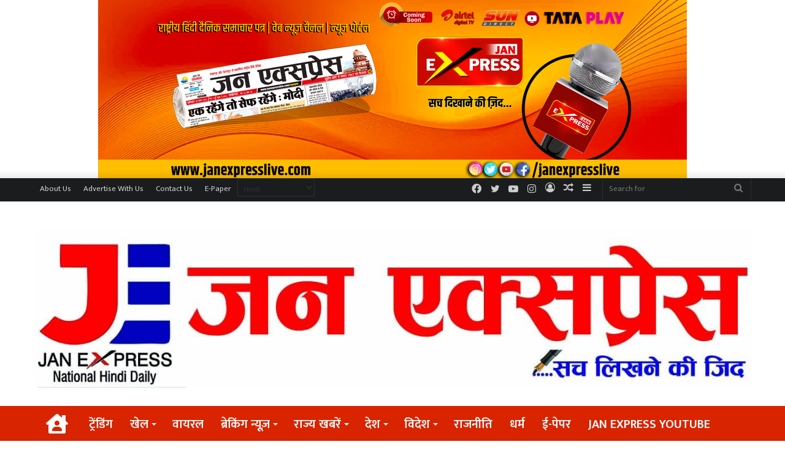

--- FILE ---
content_type: text/html; charset=UTF-8
request_url: https://janexpresslive.com/allahabad-high-court-seeks-response-from-up-government-in-the-case-of-vikas-dubeys-wife/
body_size: 186750
content:
<!DOCTYPE html>
<html lang="en-US" class="" data-skin="light">
<head>
	<meta charset="UTF-8" />
	<link rel="profile" href="https://gmpg.org/xfn/11" />
	
<meta http-equiv='x-dns-prefetch-control' content='on'>
<link rel='dns-prefetch' href='//cdnjs.cloudflare.com' />
<link rel='dns-prefetch' href='//ajax.googleapis.com' />
<link rel='dns-prefetch' href='//fonts.googleapis.com' />
<link rel='dns-prefetch' href='//fonts.gstatic.com' />
<link rel='dns-prefetch' href='//s.gravatar.com' />
<link rel='dns-prefetch' href='//www.google-analytics.com' />
<link rel='preload' as='script' href='https://ajax.googleapis.com/ajax/libs/webfont/1/webfont.js'>
<meta name='robots' content='index, follow, max-image-preview:large, max-snippet:-1, max-video-preview:-1' />
	<style>img:is([sizes="auto" i], [sizes^="auto," i]) { contain-intrinsic-size: 3000px 1500px }</style>
	
	<!-- This site is optimized with the Yoast SEO plugin v24.5 - https://yoast.com/wordpress/plugins/seo/ -->
	<title>इलाहाबाद हाईकोर्ट ने विकास दुबे की पत्नी के मामले में यूपी सरकार से मांगा जवाब - Jan Expresslive</title>
	<link rel="canonical" href="https://janexpresslive.com/allahabad-high-court-seeks-response-from-up-government-in-the-case-of-vikas-dubeys-wife/" />
	<meta property="og:locale" content="en_US" />
	<meta property="og:type" content="article" />
	<meta property="og:title" content="इलाहाबाद हाईकोर्ट ने विकास दुबे की पत्नी के मामले में यूपी सरकार से मांगा जवाब - Jan Expresslive" />
	<meta property="og:description" content="जन एक्सप्रेस/विनीत सिन्हा कानपुर नगर। बहुचर्चित बिकरू कांड मुठभेड़ में मारे गए अभियुक्त विकास दुबे की पत्नी ऋचा दुबे के खिलाफ धोखाधड़ी व कूटरचना के मामले इलाहाबाद हाईकोर्ट ने राज्य सरकार से जवाब मांगा है। याचिका में प्राथमिकी रद्द करने की मांग की गई है। यह आदेश न्यायमूर्ति प्रीतिंकर दिवाकर एवं न्यायमूर्ति दीपक वर्मा की &hellip;" />
	<meta property="og:url" content="https://janexpresslive.com/allahabad-high-court-seeks-response-from-up-government-in-the-case-of-vikas-dubeys-wife/" />
	<meta property="og:site_name" content="Jan Expresslive" />
	<meta property="article:published_time" content="2021-01-22T17:29:09+00:00" />
	<meta name="author" content="JAN EXPRESS" />
	<meta name="twitter:card" content="summary_large_image" />
	<meta name="twitter:label1" content="Written by" />
	<meta name="twitter:data1" content="JAN EXPRESS" />
	<script type="application/ld+json" class="yoast-schema-graph">{"@context":"https://schema.org","@graph":[{"@type":"WebPage","@id":"https://janexpresslive.com/allahabad-high-court-seeks-response-from-up-government-in-the-case-of-vikas-dubeys-wife/","url":"https://janexpresslive.com/allahabad-high-court-seeks-response-from-up-government-in-the-case-of-vikas-dubeys-wife/","name":"इलाहाबाद हाईकोर्ट ने विकास दुबे की पत्नी के मामले में यूपी सरकार से मांगा जवाब - Jan Expresslive","isPartOf":{"@id":"https://janexpresslive.com/#website"},"primaryImageOfPage":{"@id":"https://janexpresslive.com/allahabad-high-court-seeks-response-from-up-government-in-the-case-of-vikas-dubeys-wife/#primaryimage"},"image":{"@id":"https://janexpresslive.com/allahabad-high-court-seeks-response-from-up-government-in-the-case-of-vikas-dubeys-wife/#primaryimage"},"thumbnailUrl":"","datePublished":"2021-01-22T17:29:09+00:00","author":{"@id":"https://janexpresslive.com/#/schema/person/183fcaccd9beb30a30edb385c13b69b3"},"breadcrumb":{"@id":"https://janexpresslive.com/allahabad-high-court-seeks-response-from-up-government-in-the-case-of-vikas-dubeys-wife/#breadcrumb"},"inLanguage":"en-US","potentialAction":[{"@type":"ReadAction","target":["https://janexpresslive.com/allahabad-high-court-seeks-response-from-up-government-in-the-case-of-vikas-dubeys-wife/"]}]},{"@type":"ImageObject","inLanguage":"en-US","@id":"https://janexpresslive.com/allahabad-high-court-seeks-response-from-up-government-in-the-case-of-vikas-dubeys-wife/#primaryimage","url":"","contentUrl":""},{"@type":"BreadcrumbList","@id":"https://janexpresslive.com/allahabad-high-court-seeks-response-from-up-government-in-the-case-of-vikas-dubeys-wife/#breadcrumb","itemListElement":[{"@type":"ListItem","position":1,"name":"Home","item":"https://janexpresslive.com/"},{"@type":"ListItem","position":2,"name":"इलाहाबाद हाईकोर्ट ने विकास दुबे की पत्नी के मामले में यूपी सरकार से मांगा जवाब"}]},{"@type":"WebSite","@id":"https://janexpresslive.com/#website","url":"https://janexpresslive.com/","name":"Jan Expresslive","description":"","potentialAction":[{"@type":"SearchAction","target":{"@type":"EntryPoint","urlTemplate":"https://janexpresslive.com/?s={search_term_string}"},"query-input":{"@type":"PropertyValueSpecification","valueRequired":true,"valueName":"search_term_string"}}],"inLanguage":"en-US"},{"@type":"Person","@id":"https://janexpresslive.com/#/schema/person/183fcaccd9beb30a30edb385c13b69b3","name":"JAN EXPRESS","image":{"@type":"ImageObject","inLanguage":"en-US","@id":"https://janexpresslive.com/#/schema/person/image/","url":"https://secure.gravatar.com/avatar/437c546a4750c955a0ea78bb21970a5c?s=96&d=mm&r=g","contentUrl":"https://secure.gravatar.com/avatar/437c546a4750c955a0ea78bb21970a5c?s=96&d=mm&r=g","caption":"JAN EXPRESS"},"description":"जन एक्सप्रेस न्यूज़ – सच दिखाने की ज़िद हमारा उद्देश्य है आपको सही और निष्पक्ष खबरों से जोड़ना। जन एक्सप्रेस न्यूज़ यूट्यूब चैनल पर आप पाएंगे ताजा खबरें, विशेष रिपोर्ट, और सामाजिक मुद्दों पर गहन विश्लेषण। यहां हर खबर को पूरी पारदर्शिता और ईमानदारी के साथ पेश किया जाता है। हम आपकी आवाज़ को बुलंद करने और समाज के हर कोने से जुड़ी सच्चाई को उजागर करने के लिए प्रतिबद्ध हैं। राजनीति, समाज, शिक्षा, और मनोरंजन से जुड़ी हर खबर के लिए जुड़े रहें जन एक्सप्रेस न्यूज़ के साथ। 📢 सच दिखाने की ज़िद, हर सच के साथ! सब्सक्राइब करें और हर खबर से अपडेट रहें।","sameAs":["https://janexpresslive.com"],"url":"https://janexpresslive.com/author/janexpress08gmail-com/"}]}</script>
	<!-- / Yoast SEO plugin. -->


<link rel='dns-prefetch' href='//www.googletagmanager.com' />
<link rel='dns-prefetch' href='//pagead2.googlesyndication.com' />
<link rel="alternate" type="application/rss+xml" title="Jan Expresslive &raquo; Feed" href="https://janexpresslive.com/feed/" />
<link rel="alternate" type="application/rss+xml" title="Jan Expresslive &raquo; Comments Feed" href="https://janexpresslive.com/comments/feed/" />
<link rel="alternate" type="application/rss+xml" title="Jan Expresslive &raquo; इलाहाबाद हाईकोर्ट ने विकास दुबे की पत्नी के मामले में यूपी सरकार से मांगा जवाब Comments Feed" href="https://janexpresslive.com/allahabad-high-court-seeks-response-from-up-government-in-the-case-of-vikas-dubeys-wife/feed/" />

		<style type="text/css">
			:root{
			
					--main-nav-background: #1f2024;
					--main-nav-secondry-background: rgba(0,0,0,0.2);
					--main-nav-primary-color: #0088ff;
					--main-nav-contrast-primary-color: #FFFFFF;
					--main-nav-text-color: #FFFFFF;
					--main-nav-secondry-text-color: rgba(225,255,255,0.5);
					--main-nav-main-border-color: rgba(255,255,255,0.07);
					--main-nav-secondry-border-color: rgba(255,255,255,0.04);
				
			}
		</style>
	<meta name="viewport" content="width=device-width, initial-scale=1.0" /><script type="text/javascript">
/* <![CDATA[ */
window._wpemojiSettings = {"baseUrl":"https:\/\/s.w.org\/images\/core\/emoji\/15.0.3\/72x72\/","ext":".png","svgUrl":"https:\/\/s.w.org\/images\/core\/emoji\/15.0.3\/svg\/","svgExt":".svg","source":{"concatemoji":"https:\/\/janexpresslive.com\/wp-includes\/js\/wp-emoji-release.min.js?ver=6.7.4"}};
/*! This file is auto-generated */
!function(i,n){var o,s,e;function c(e){try{var t={supportTests:e,timestamp:(new Date).valueOf()};sessionStorage.setItem(o,JSON.stringify(t))}catch(e){}}function p(e,t,n){e.clearRect(0,0,e.canvas.width,e.canvas.height),e.fillText(t,0,0);var t=new Uint32Array(e.getImageData(0,0,e.canvas.width,e.canvas.height).data),r=(e.clearRect(0,0,e.canvas.width,e.canvas.height),e.fillText(n,0,0),new Uint32Array(e.getImageData(0,0,e.canvas.width,e.canvas.height).data));return t.every(function(e,t){return e===r[t]})}function u(e,t,n){switch(t){case"flag":return n(e,"\ud83c\udff3\ufe0f\u200d\u26a7\ufe0f","\ud83c\udff3\ufe0f\u200b\u26a7\ufe0f")?!1:!n(e,"\ud83c\uddfa\ud83c\uddf3","\ud83c\uddfa\u200b\ud83c\uddf3")&&!n(e,"\ud83c\udff4\udb40\udc67\udb40\udc62\udb40\udc65\udb40\udc6e\udb40\udc67\udb40\udc7f","\ud83c\udff4\u200b\udb40\udc67\u200b\udb40\udc62\u200b\udb40\udc65\u200b\udb40\udc6e\u200b\udb40\udc67\u200b\udb40\udc7f");case"emoji":return!n(e,"\ud83d\udc26\u200d\u2b1b","\ud83d\udc26\u200b\u2b1b")}return!1}function f(e,t,n){var r="undefined"!=typeof WorkerGlobalScope&&self instanceof WorkerGlobalScope?new OffscreenCanvas(300,150):i.createElement("canvas"),a=r.getContext("2d",{willReadFrequently:!0}),o=(a.textBaseline="top",a.font="600 32px Arial",{});return e.forEach(function(e){o[e]=t(a,e,n)}),o}function t(e){var t=i.createElement("script");t.src=e,t.defer=!0,i.head.appendChild(t)}"undefined"!=typeof Promise&&(o="wpEmojiSettingsSupports",s=["flag","emoji"],n.supports={everything:!0,everythingExceptFlag:!0},e=new Promise(function(e){i.addEventListener("DOMContentLoaded",e,{once:!0})}),new Promise(function(t){var n=function(){try{var e=JSON.parse(sessionStorage.getItem(o));if("object"==typeof e&&"number"==typeof e.timestamp&&(new Date).valueOf()<e.timestamp+604800&&"object"==typeof e.supportTests)return e.supportTests}catch(e){}return null}();if(!n){if("undefined"!=typeof Worker&&"undefined"!=typeof OffscreenCanvas&&"undefined"!=typeof URL&&URL.createObjectURL&&"undefined"!=typeof Blob)try{var e="postMessage("+f.toString()+"("+[JSON.stringify(s),u.toString(),p.toString()].join(",")+"));",r=new Blob([e],{type:"text/javascript"}),a=new Worker(URL.createObjectURL(r),{name:"wpTestEmojiSupports"});return void(a.onmessage=function(e){c(n=e.data),a.terminate(),t(n)})}catch(e){}c(n=f(s,u,p))}t(n)}).then(function(e){for(var t in e)n.supports[t]=e[t],n.supports.everything=n.supports.everything&&n.supports[t],"flag"!==t&&(n.supports.everythingExceptFlag=n.supports.everythingExceptFlag&&n.supports[t]);n.supports.everythingExceptFlag=n.supports.everythingExceptFlag&&!n.supports.flag,n.DOMReady=!1,n.readyCallback=function(){n.DOMReady=!0}}).then(function(){return e}).then(function(){var e;n.supports.everything||(n.readyCallback(),(e=n.source||{}).concatemoji?t(e.concatemoji):e.wpemoji&&e.twemoji&&(t(e.twemoji),t(e.wpemoji)))}))}((window,document),window._wpemojiSettings);
/* ]]> */
</script>
<link rel='stylesheet' id='jb_hz_bn_news-css-css' href='https://janexpresslive.com/wp-content/plugins/jb-horizontal-scroller-news-ticker/css/jb-breaking-news.css?ver=6.7.4' type='text/css' media='all' />
<style id='wp-emoji-styles-inline-css' type='text/css'>

	img.wp-smiley, img.emoji {
		display: inline !important;
		border: none !important;
		box-shadow: none !important;
		height: 1em !important;
		width: 1em !important;
		margin: 0 0.07em !important;
		vertical-align: -0.1em !important;
		background: none !important;
		padding: 0 !important;
	}
</style>
<link rel='stylesheet' id='awsm-ead-public-css' href='https://janexpresslive.com/wp-content/plugins/embed-any-document/css/embed-public.min.css?ver=2.7.6' type='text/css' media='all' />
<style id='global-styles-inline-css' type='text/css'>
:root{--wp--preset--aspect-ratio--square: 1;--wp--preset--aspect-ratio--4-3: 4/3;--wp--preset--aspect-ratio--3-4: 3/4;--wp--preset--aspect-ratio--3-2: 3/2;--wp--preset--aspect-ratio--2-3: 2/3;--wp--preset--aspect-ratio--16-9: 16/9;--wp--preset--aspect-ratio--9-16: 9/16;--wp--preset--color--black: #000000;--wp--preset--color--cyan-bluish-gray: #abb8c3;--wp--preset--color--white: #ffffff;--wp--preset--color--pale-pink: #f78da7;--wp--preset--color--vivid-red: #cf2e2e;--wp--preset--color--luminous-vivid-orange: #ff6900;--wp--preset--color--luminous-vivid-amber: #fcb900;--wp--preset--color--light-green-cyan: #7bdcb5;--wp--preset--color--vivid-green-cyan: #00d084;--wp--preset--color--pale-cyan-blue: #8ed1fc;--wp--preset--color--vivid-cyan-blue: #0693e3;--wp--preset--color--vivid-purple: #9b51e0;--wp--preset--gradient--vivid-cyan-blue-to-vivid-purple: linear-gradient(135deg,rgba(6,147,227,1) 0%,rgb(155,81,224) 100%);--wp--preset--gradient--light-green-cyan-to-vivid-green-cyan: linear-gradient(135deg,rgb(122,220,180) 0%,rgb(0,208,130) 100%);--wp--preset--gradient--luminous-vivid-amber-to-luminous-vivid-orange: linear-gradient(135deg,rgba(252,185,0,1) 0%,rgba(255,105,0,1) 100%);--wp--preset--gradient--luminous-vivid-orange-to-vivid-red: linear-gradient(135deg,rgba(255,105,0,1) 0%,rgb(207,46,46) 100%);--wp--preset--gradient--very-light-gray-to-cyan-bluish-gray: linear-gradient(135deg,rgb(238,238,238) 0%,rgb(169,184,195) 100%);--wp--preset--gradient--cool-to-warm-spectrum: linear-gradient(135deg,rgb(74,234,220) 0%,rgb(151,120,209) 20%,rgb(207,42,186) 40%,rgb(238,44,130) 60%,rgb(251,105,98) 80%,rgb(254,248,76) 100%);--wp--preset--gradient--blush-light-purple: linear-gradient(135deg,rgb(255,206,236) 0%,rgb(152,150,240) 100%);--wp--preset--gradient--blush-bordeaux: linear-gradient(135deg,rgb(254,205,165) 0%,rgb(254,45,45) 50%,rgb(107,0,62) 100%);--wp--preset--gradient--luminous-dusk: linear-gradient(135deg,rgb(255,203,112) 0%,rgb(199,81,192) 50%,rgb(65,88,208) 100%);--wp--preset--gradient--pale-ocean: linear-gradient(135deg,rgb(255,245,203) 0%,rgb(182,227,212) 50%,rgb(51,167,181) 100%);--wp--preset--gradient--electric-grass: linear-gradient(135deg,rgb(202,248,128) 0%,rgb(113,206,126) 100%);--wp--preset--gradient--midnight: linear-gradient(135deg,rgb(2,3,129) 0%,rgb(40,116,252) 100%);--wp--preset--font-size--small: 13px;--wp--preset--font-size--medium: 20px;--wp--preset--font-size--large: 36px;--wp--preset--font-size--x-large: 42px;--wp--preset--spacing--20: 0.44rem;--wp--preset--spacing--30: 0.67rem;--wp--preset--spacing--40: 1rem;--wp--preset--spacing--50: 1.5rem;--wp--preset--spacing--60: 2.25rem;--wp--preset--spacing--70: 3.38rem;--wp--preset--spacing--80: 5.06rem;--wp--preset--shadow--natural: 6px 6px 9px rgba(0, 0, 0, 0.2);--wp--preset--shadow--deep: 12px 12px 50px rgba(0, 0, 0, 0.4);--wp--preset--shadow--sharp: 6px 6px 0px rgba(0, 0, 0, 0.2);--wp--preset--shadow--outlined: 6px 6px 0px -3px rgba(255, 255, 255, 1), 6px 6px rgba(0, 0, 0, 1);--wp--preset--shadow--crisp: 6px 6px 0px rgba(0, 0, 0, 1);}:where(.is-layout-flex){gap: 0.5em;}:where(.is-layout-grid){gap: 0.5em;}body .is-layout-flex{display: flex;}.is-layout-flex{flex-wrap: wrap;align-items: center;}.is-layout-flex > :is(*, div){margin: 0;}body .is-layout-grid{display: grid;}.is-layout-grid > :is(*, div){margin: 0;}:where(.wp-block-columns.is-layout-flex){gap: 2em;}:where(.wp-block-columns.is-layout-grid){gap: 2em;}:where(.wp-block-post-template.is-layout-flex){gap: 1.25em;}:where(.wp-block-post-template.is-layout-grid){gap: 1.25em;}.has-black-color{color: var(--wp--preset--color--black) !important;}.has-cyan-bluish-gray-color{color: var(--wp--preset--color--cyan-bluish-gray) !important;}.has-white-color{color: var(--wp--preset--color--white) !important;}.has-pale-pink-color{color: var(--wp--preset--color--pale-pink) !important;}.has-vivid-red-color{color: var(--wp--preset--color--vivid-red) !important;}.has-luminous-vivid-orange-color{color: var(--wp--preset--color--luminous-vivid-orange) !important;}.has-luminous-vivid-amber-color{color: var(--wp--preset--color--luminous-vivid-amber) !important;}.has-light-green-cyan-color{color: var(--wp--preset--color--light-green-cyan) !important;}.has-vivid-green-cyan-color{color: var(--wp--preset--color--vivid-green-cyan) !important;}.has-pale-cyan-blue-color{color: var(--wp--preset--color--pale-cyan-blue) !important;}.has-vivid-cyan-blue-color{color: var(--wp--preset--color--vivid-cyan-blue) !important;}.has-vivid-purple-color{color: var(--wp--preset--color--vivid-purple) !important;}.has-black-background-color{background-color: var(--wp--preset--color--black) !important;}.has-cyan-bluish-gray-background-color{background-color: var(--wp--preset--color--cyan-bluish-gray) !important;}.has-white-background-color{background-color: var(--wp--preset--color--white) !important;}.has-pale-pink-background-color{background-color: var(--wp--preset--color--pale-pink) !important;}.has-vivid-red-background-color{background-color: var(--wp--preset--color--vivid-red) !important;}.has-luminous-vivid-orange-background-color{background-color: var(--wp--preset--color--luminous-vivid-orange) !important;}.has-luminous-vivid-amber-background-color{background-color: var(--wp--preset--color--luminous-vivid-amber) !important;}.has-light-green-cyan-background-color{background-color: var(--wp--preset--color--light-green-cyan) !important;}.has-vivid-green-cyan-background-color{background-color: var(--wp--preset--color--vivid-green-cyan) !important;}.has-pale-cyan-blue-background-color{background-color: var(--wp--preset--color--pale-cyan-blue) !important;}.has-vivid-cyan-blue-background-color{background-color: var(--wp--preset--color--vivid-cyan-blue) !important;}.has-vivid-purple-background-color{background-color: var(--wp--preset--color--vivid-purple) !important;}.has-black-border-color{border-color: var(--wp--preset--color--black) !important;}.has-cyan-bluish-gray-border-color{border-color: var(--wp--preset--color--cyan-bluish-gray) !important;}.has-white-border-color{border-color: var(--wp--preset--color--white) !important;}.has-pale-pink-border-color{border-color: var(--wp--preset--color--pale-pink) !important;}.has-vivid-red-border-color{border-color: var(--wp--preset--color--vivid-red) !important;}.has-luminous-vivid-orange-border-color{border-color: var(--wp--preset--color--luminous-vivid-orange) !important;}.has-luminous-vivid-amber-border-color{border-color: var(--wp--preset--color--luminous-vivid-amber) !important;}.has-light-green-cyan-border-color{border-color: var(--wp--preset--color--light-green-cyan) !important;}.has-vivid-green-cyan-border-color{border-color: var(--wp--preset--color--vivid-green-cyan) !important;}.has-pale-cyan-blue-border-color{border-color: var(--wp--preset--color--pale-cyan-blue) !important;}.has-vivid-cyan-blue-border-color{border-color: var(--wp--preset--color--vivid-cyan-blue) !important;}.has-vivid-purple-border-color{border-color: var(--wp--preset--color--vivid-purple) !important;}.has-vivid-cyan-blue-to-vivid-purple-gradient-background{background: var(--wp--preset--gradient--vivid-cyan-blue-to-vivid-purple) !important;}.has-light-green-cyan-to-vivid-green-cyan-gradient-background{background: var(--wp--preset--gradient--light-green-cyan-to-vivid-green-cyan) !important;}.has-luminous-vivid-amber-to-luminous-vivid-orange-gradient-background{background: var(--wp--preset--gradient--luminous-vivid-amber-to-luminous-vivid-orange) !important;}.has-luminous-vivid-orange-to-vivid-red-gradient-background{background: var(--wp--preset--gradient--luminous-vivid-orange-to-vivid-red) !important;}.has-very-light-gray-to-cyan-bluish-gray-gradient-background{background: var(--wp--preset--gradient--very-light-gray-to-cyan-bluish-gray) !important;}.has-cool-to-warm-spectrum-gradient-background{background: var(--wp--preset--gradient--cool-to-warm-spectrum) !important;}.has-blush-light-purple-gradient-background{background: var(--wp--preset--gradient--blush-light-purple) !important;}.has-blush-bordeaux-gradient-background{background: var(--wp--preset--gradient--blush-bordeaux) !important;}.has-luminous-dusk-gradient-background{background: var(--wp--preset--gradient--luminous-dusk) !important;}.has-pale-ocean-gradient-background{background: var(--wp--preset--gradient--pale-ocean) !important;}.has-electric-grass-gradient-background{background: var(--wp--preset--gradient--electric-grass) !important;}.has-midnight-gradient-background{background: var(--wp--preset--gradient--midnight) !important;}.has-small-font-size{font-size: var(--wp--preset--font-size--small) !important;}.has-medium-font-size{font-size: var(--wp--preset--font-size--medium) !important;}.has-large-font-size{font-size: var(--wp--preset--font-size--large) !important;}.has-x-large-font-size{font-size: var(--wp--preset--font-size--x-large) !important;}
:where(.wp-block-post-template.is-layout-flex){gap: 1.25em;}:where(.wp-block-post-template.is-layout-grid){gap: 1.25em;}
:where(.wp-block-columns.is-layout-flex){gap: 2em;}:where(.wp-block-columns.is-layout-grid){gap: 2em;}
:root :where(.wp-block-pullquote){font-size: 1.5em;line-height: 1.6;}
</style>
<link rel='stylesheet' id='tie-css-base-css' href='https://janexpresslive.com/wp-content/themes/jannah/assets/css/base.min.css?ver=6.3.1' type='text/css' media='all' />
<link rel='stylesheet' id='tie-css-styles-css' href='https://janexpresslive.com/wp-content/themes/jannah/assets/css/style.min.css?ver=6.3.1' type='text/css' media='all' />
<link rel='stylesheet' id='tie-css-widgets-css' href='https://janexpresslive.com/wp-content/themes/jannah/assets/css/widgets.min.css?ver=6.3.1' type='text/css' media='all' />
<link rel='stylesheet' id='tie-css-helpers-css' href='https://janexpresslive.com/wp-content/themes/jannah/assets/css/helpers.min.css?ver=6.3.1' type='text/css' media='all' />
<link rel='stylesheet' id='tie-fontawesome5-css' href='https://janexpresslive.com/wp-content/themes/jannah/assets/css/fontawesome.css?ver=6.3.1' type='text/css' media='all' />
<link rel='stylesheet' id='tie-css-ilightbox-css' href='https://janexpresslive.com/wp-content/themes/jannah/assets/ilightbox/dark-skin/skin.css?ver=6.3.1' type='text/css' media='all' />
<link rel='stylesheet' id='tie-css-shortcodes-css' href='https://janexpresslive.com/wp-content/themes/jannah/assets/css/plugins/shortcodes.min.css?ver=6.3.1' type='text/css' media='all' />
<link rel='stylesheet' id='tie-css-single-css' href='https://janexpresslive.com/wp-content/themes/jannah/assets/css/single.min.css?ver=6.3.1' type='text/css' media='all' />
<link rel='stylesheet' id='tie-css-print-css' href='https://janexpresslive.com/wp-content/themes/jannah/assets/css/print.css?ver=6.3.1' type='text/css' media='print' />
<link rel='stylesheet' id='taqyeem-styles-css' href='https://janexpresslive.com/wp-content/themes/jannah/assets/css/plugins/taqyeem.min.css?ver=6.3.1' type='text/css' media='all' />
<style id='taqyeem-styles-inline-css' type='text/css'>
.wf-active body{font-family: 'Mukta';}.wf-active .logo-text,.wf-active h1,.wf-active h2,.wf-active h3,.wf-active h4,.wf-active h5,.wf-active h6,.wf-active .the-subtitle{font-family: 'Mukta';}.wf-active #main-nav .main-menu > ul > li > a{font-family: 'Mukta';}.wf-active blockquote p{font-family: 'Mukta';}#main-nav .main-menu > ul > li > a{font-size: 20px;}#main-nav .main-menu > ul ul li a{font-size: 18px;}.breaking .breaking-title{font-size: 25px;font-weight: 500;}.ticker-wrapper .ticker-content{font-size: 20px;font-weight: 400;}#tie-body{background-color: #ffffff;}:root:root{--brand-color: #3498db;--dark-brand-color: #0266a9;--bright-color: #FFFFFF;--base-color: #2c2f34;}#footer-widgets-container{border-top: 8px solid #3498db;-webkit-box-shadow: 0 -5px 0 rgba(0,0,0,0.07); -moz-box-shadow: 0 -8px 0 rgba(0,0,0,0.07); box-shadow: 0 -8px 0 rgba(0,0,0,0.07);}#reading-position-indicator{box-shadow: 0 0 10px rgba( 52,152,219,0.7);}:root:root{--brand-color: #3498db;--dark-brand-color: #0266a9;--bright-color: #FFFFFF;--base-color: #2c2f34;}#footer-widgets-container{border-top: 8px solid #3498db;-webkit-box-shadow: 0 -5px 0 rgba(0,0,0,0.07); -moz-box-shadow: 0 -8px 0 rgba(0,0,0,0.07); box-shadow: 0 -8px 0 rgba(0,0,0,0.07);}#reading-position-indicator{box-shadow: 0 0 10px rgba( 52,152,219,0.7);}#top-nav,#top-nav .sub-menu,#top-nav .comp-sub-menu,#top-nav .ticker-content,#top-nav .ticker-swipe,.top-nav-boxed #top-nav .topbar-wrapper,#autocomplete-suggestions.search-in-top-nav,#top-nav .guest-btn:not(:hover){background-color : #1a1c1e;}#top-nav *,#autocomplete-suggestions.search-in-top-nav{border-color: rgba( 255,255,255,0.08);}#top-nav .icon-basecloud-bg:after{color: #1a1c1e;}#top-nav .comp-sub-menu .button:hover,#top-nav .checkout-button,#autocomplete-suggestions.search-in-top-nav .button{background-color: #ffffff;}#top-nav a:hover,#top-nav .menu li:hover > a,#top-nav .menu > .tie-current-menu > a,#top-nav .components > li:hover > a,#top-nav .components #search-submit:hover,#autocomplete-suggestions.search-in-top-nav .post-title a:hover{color: #ffffff;}#top-nav .comp-sub-menu .button:hover{border-color: #ffffff;}#top-nav .tie-current-menu > a:before,#top-nav .menu .menu-item-has-children:hover > a:before{border-top-color: #ffffff;}#top-nav .menu li .menu-item-has-children:hover > a:before{border-top-color: transparent;border-left-color: #ffffff;}.rtl #top-nav .menu li .menu-item-has-children:hover > a:before{border-left-color: transparent;border-right-color: #ffffff;}#top-nav .comp-sub-menu .button:hover,#top-nav .comp-sub-menu .checkout-button,#autocomplete-suggestions.search-in-top-nav .button{color: #000000;}#top-nav .comp-sub-menu .checkout-button:hover,#autocomplete-suggestions.search-in-top-nav .button:hover{background-color: #e1e1e1;}#main-nav,#main-nav .menu-sub-content,#main-nav .comp-sub-menu,#main-nav .guest-btn:not(:hover),#main-nav ul.cats-vertical li a.is-active,#main-nav ul.cats-vertical li a:hover,#autocomplete-suggestions.search-in-main-nav{background-color: #d82400;}#main-nav{border-width: 0;}#theme-header #main-nav:not(.fixed-nav){bottom: 0;}#main-nav .icon-basecloud-bg:after{color: #d82400;}#autocomplete-suggestions.search-in-main-nav{border-color: rgba(255,255,255,0.07);}.main-nav-boxed #main-nav .main-menu-wrapper{border-width: 0;}#footer{background-color: #0f78bf;}#site-info{background-color: #000000;}@media (max-width: 991px) {#tie-wrapper #theme-header,#tie-wrapper #theme-header #main-nav .main-menu-wrapper,#tie-wrapper #theme-header .logo-container{background: transparent;}#tie-wrapper #theme-header .logo-container,#tie-wrapper #theme-header .logo-container.fixed-nav,#tie-wrapper #theme-header #main-nav {background-color: #c40707;}.mobile-header-components .components .comp-sub-menu{background-color: #c40707;}}#footer .posts-list-counter .posts-list-items li.widget-post-list:before{border-color: #0f78bf;}#footer .timeline-widget a .date:before{border-color: rgba(15,120,191,0.8);}#footer .footer-boxed-widget-area,#footer textarea,#footer input:not([type=submit]),#footer select,#footer code,#footer kbd,#footer pre,#footer samp,#footer .show-more-button,#footer .slider-links .tie-slider-nav span,#footer #wp-calendar,#footer #wp-calendar tbody td,#footer #wp-calendar thead th,#footer .widget.buddypress .item-options a{border-color: rgba(255,255,255,0.1);}#footer .social-statistics-widget .white-bg li.social-icons-item a,#footer .widget_tag_cloud .tagcloud a,#footer .latest-tweets-widget .slider-links .tie-slider-nav span,#footer .widget_layered_nav_filters a{border-color: rgba(255,255,255,0.1);}#footer .social-statistics-widget .white-bg li:before{background: rgba(255,255,255,0.1);}.site-footer #wp-calendar tbody td{background: rgba(255,255,255,0.02);}#footer .white-bg .social-icons-item a span.followers span,#footer .circle-three-cols .social-icons-item a .followers-num,#footer .circle-three-cols .social-icons-item a .followers-name{color: rgba(255,255,255,0.8);}#footer .timeline-widget ul:before,#footer .timeline-widget a:not(:hover) .date:before{background-color: #005aa1;}.site-footer.dark-skin a:hover,#footer .stars-rating-active,#footer .twitter-icon-wrap span,.block-head-4.magazine2 #footer .tabs li a{color: #fec856;}#footer .circle_bar{stroke: #fec856;}#footer .widget.buddypress .item-options a.selected,#footer .widget.buddypress .item-options a.loading,#footer .tie-slider-nav span:hover,.block-head-4.magazine2 #footer .tabs{border-color: #fec856;}.magazine2:not(.block-head-4) #footer .tabs a:hover,.magazine2:not(.block-head-4) #footer .tabs .active a,.magazine1 #footer .tabs a:hover,.magazine1 #footer .tabs .active a,.block-head-4.magazine2 #footer .tabs.tabs .active a,.block-head-4.magazine2 #footer .tabs > .active a:before,.block-head-4.magazine2 #footer .tabs > li.active:nth-child(n) a:after,#footer .digital-rating-static,#footer .timeline-widget li a:hover .date:before,#footer #wp-calendar #today,#footer .posts-list-counter .posts-list-items li.widget-post-list:before,#footer .cat-counter span,#footer.dark-skin .the-global-title:after,#footer .button,#footer [type='submit'],#footer .spinner > div,#footer .widget.buddypress .item-options a.selected,#footer .widget.buddypress .item-options a.loading,#footer .tie-slider-nav span:hover,#footer .fullwidth-area .tagcloud a:hover{background-color: #fec856;color: #000000;}.block-head-4.magazine2 #footer .tabs li a:hover{color: #e0aa38;}.block-head-4.magazine2 #footer .tabs.tabs .active a:hover,#footer .widget.buddypress .item-options a.selected,#footer .widget.buddypress .item-options a.loading,#footer .tie-slider-nav span:hover{color: #000000 !important;}#footer .button:hover,#footer [type='submit']:hover{background-color: #e0aa38;color: #000000;}#footer .site-info a:hover{color: #fec856;}.tie-cat-550,.tie-cat-item-550 > span{background-color:#e67e22 !important;color:#FFFFFF !important;}.tie-cat-550:after{border-top-color:#e67e22 !important;}.tie-cat-550:hover{background-color:#c86004 !important;}.tie-cat-550:hover:after{border-top-color:#c86004 !important;}.tie-cat-551,.tie-cat-item-551 > span{background-color:#2ecc71 !important;color:#FFFFFF !important;}.tie-cat-551:after{border-top-color:#2ecc71 !important;}.tie-cat-551:hover{background-color:#10ae53 !important;}.tie-cat-551:hover:after{border-top-color:#10ae53 !important;}.tie-cat-552,.tie-cat-item-552 > span{background-color:#9b59b6 !important;color:#FFFFFF !important;}.tie-cat-552:after{border-top-color:#9b59b6 !important;}.tie-cat-552:hover{background-color:#7d3b98 !important;}.tie-cat-552:hover:after{border-top-color:#7d3b98 !important;}.tie-cat-553,.tie-cat-item-553 > span{background-color:#34495e !important;color:#FFFFFF !important;}.tie-cat-553:after{border-top-color:#34495e !important;}.tie-cat-553:hover{background-color:#162b40 !important;}.tie-cat-553:hover:after{border-top-color:#162b40 !important;}.tie-cat-554,.tie-cat-item-554 > span{background-color:#795548 !important;color:#FFFFFF !important;}.tie-cat-554:after{border-top-color:#795548 !important;}.tie-cat-554:hover{background-color:#5b372a !important;}.tie-cat-554:hover:after{border-top-color:#5b372a !important;}.tie-cat-555,.tie-cat-item-555 > span{background-color:#4CAF50 !important;color:#FFFFFF !important;}.tie-cat-555:after{border-top-color:#4CAF50 !important;}.tie-cat-555:hover{background-color:#2e9132 !important;}.tie-cat-555:hover:after{border-top-color:#2e9132 !important;}@media (max-width: 991px){.side-aside.dark-skin{background: #c40707;background: -webkit-linear-gradient(135deg,#0f78bf,#c40707 );background: -moz-linear-gradient(135deg,#0f78bf,#c40707 );background: -o-linear-gradient(135deg,#0f78bf,#c40707 );background: linear-gradient(135deg,#c40707,#0f78bf );}}.mobile-header-components li.custom-menu-link > a,#mobile-menu-icon .menu-text{color: #ffffff!important;}#mobile-menu-icon .nav-icon,#mobile-menu-icon .nav-icon:before,#mobile-menu-icon .nav-icon:after{background-color: #ffffff!important;}
</style>
<script type="text/javascript" src="https://janexpresslive.com/wp-includes/js/jquery/jquery.min.js?ver=3.7.1" id="jquery-core-js"></script>
<script type="text/javascript" src="https://janexpresslive.com/wp-includes/js/jquery/jquery-migrate.min.js?ver=3.4.1" id="jquery-migrate-js"></script>
<script type="text/javascript" src="https://janexpresslive.com/wp-content/plugins/jb-horizontal-scroller-news-ticker/js/jquery.li-scroller.1.0.js?ver=6.7.4" id="jb_hz_bn_news-js-js"></script>

<!-- Google tag (gtag.js) snippet added by Site Kit -->
<!-- Google Analytics snippet added by Site Kit -->
<script type="text/javascript" src="https://www.googletagmanager.com/gtag/js?id=GT-PJNBSR6" id="google_gtagjs-js" async></script>
<script type="text/javascript" id="google_gtagjs-js-after">
/* <![CDATA[ */
window.dataLayer = window.dataLayer || [];function gtag(){dataLayer.push(arguments);}
gtag("set","linker",{"domains":["janexpresslive.com"]});
gtag("js", new Date());
gtag("set", "developer_id.dZTNiMT", true);
gtag("config", "GT-PJNBSR6");
/* ]]> */
</script>
<link rel="https://api.w.org/" href="https://janexpresslive.com/wp-json/" /><link rel="alternate" title="JSON" type="application/json" href="https://janexpresslive.com/wp-json/wp/v2/posts/63637" /><link rel="EditURI" type="application/rsd+xml" title="RSD" href="https://janexpresslive.com/xmlrpc.php?rsd" />
<meta name="generator" content="WordPress 6.7.4" />
<link rel='shortlink' href='https://janexpresslive.com/?p=63637' />
<link rel="alternate" title="oEmbed (JSON)" type="application/json+oembed" href="https://janexpresslive.com/wp-json/oembed/1.0/embed?url=https%3A%2F%2Fjanexpresslive.com%2Fallahabad-high-court-seeks-response-from-up-government-in-the-case-of-vikas-dubeys-wife%2F" />
<link rel="alternate" title="oEmbed (XML)" type="text/xml+oembed" href="https://janexpresslive.com/wp-json/oembed/1.0/embed?url=https%3A%2F%2Fjanexpresslive.com%2Fallahabad-high-court-seeks-response-from-up-government-in-the-case-of-vikas-dubeys-wife%2F&#038;format=xml" />
<meta name="generator" content="Site Kit by Google 1.170.0" /><script type='text/javascript'>
/* <![CDATA[ */
var taqyeem = {"ajaxurl":"https://janexpresslive.com/wp-admin/admin-ajax.php" , "your_rating":"Your Rating:"};
/* ]]> */
</script>

<meta http-equiv="X-UA-Compatible" content="IE=edge">

<!-- Google AdSense meta tags added by Site Kit -->
<meta name="google-adsense-platform-account" content="ca-host-pub-2644536267352236">
<meta name="google-adsense-platform-domain" content="sitekit.withgoogle.com">
<!-- End Google AdSense meta tags added by Site Kit -->
      <meta name="onesignal" content="wordpress-plugin"/>
            <script>

      window.OneSignalDeferred = window.OneSignalDeferred || [];

      OneSignalDeferred.push(function(OneSignal) {
        var oneSignal_options = {};
        window._oneSignalInitOptions = oneSignal_options;

        oneSignal_options['serviceWorkerParam'] = { scope: '/wp-content/plugins/onesignal-free-web-push-notifications/sdk_files/push/onesignal/' };
oneSignal_options['serviceWorkerPath'] = 'OneSignalSDKWorker.js';

        OneSignal.Notifications.setDefaultUrl("https://janexpresslive.com");

        oneSignal_options['wordpress'] = true;
oneSignal_options['appId'] = '8aeb1535-3216-4ccd-8a08-7c5b19da9a2e';
oneSignal_options['allowLocalhostAsSecureOrigin'] = true;
oneSignal_options['welcomeNotification'] = { };
oneSignal_options['welcomeNotification']['title'] = "";
oneSignal_options['welcomeNotification']['message'] = "";
oneSignal_options['path'] = "https://janexpresslive.com/wp-content/plugins/onesignal-free-web-push-notifications/sdk_files/";
oneSignal_options['safari_web_id'] = "web.onesignal.auto.185a3882-a3fa-4e4c-9216-d752294e35fc";
oneSignal_options['promptOptions'] = { };
oneSignal_options['notifyButton'] = { };
oneSignal_options['notifyButton']['enable'] = true;
oneSignal_options['notifyButton']['position'] = 'bottom-left';
oneSignal_options['notifyButton']['theme'] = 'default';
oneSignal_options['notifyButton']['size'] = 'medium';
oneSignal_options['notifyButton']['showCredit'] = true;
oneSignal_options['notifyButton']['text'] = {};
              OneSignal.init(window._oneSignalInitOptions);
              OneSignal.Slidedown.promptPush()      });

      function documentInitOneSignal() {
        var oneSignal_elements = document.getElementsByClassName("OneSignal-prompt");

        var oneSignalLinkClickHandler = function(event) { OneSignal.Notifications.requestPermission(); event.preventDefault(); };        for(var i = 0; i < oneSignal_elements.length; i++)
          oneSignal_elements[i].addEventListener('click', oneSignalLinkClickHandler, false);
      }

      if (document.readyState === 'complete') {
           documentInitOneSignal();
      }
      else {
           window.addEventListener("load", function(event){
               documentInitOneSignal();
          });
      }
    </script>

<!-- Google AdSense snippet added by Site Kit -->
<script type="text/javascript" async="async" src="https://pagead2.googlesyndication.com/pagead/js/adsbygoogle.js?client=ca-pub-1038292138979363&amp;host=ca-host-pub-2644536267352236" crossorigin="anonymous"></script>

<!-- End Google AdSense snippet added by Site Kit -->
<link rel="icon" href="https://janexpresslive.com/wp-content/uploads/2024/12/cropped-mic-id-32x32.jpg" sizes="32x32" />
<link rel="icon" href="https://janexpresslive.com/wp-content/uploads/2024/12/cropped-mic-id-192x192.jpg" sizes="192x192" />
<link rel="apple-touch-icon" href="https://janexpresslive.com/wp-content/uploads/2024/12/cropped-mic-id-180x180.jpg" />
<meta name="msapplication-TileImage" content="https://janexpresslive.com/wp-content/uploads/2024/12/cropped-mic-id-270x270.jpg" />
</head>

<body id="tie-body" class="post-template-default single single-post postid-63637 single-format-standard tie-no-js block-head-4 magazine1 is-thumb-overlay-disabled is-desktop is-header-layout-3 sidebar-right has-sidebar post-layout-1 narrow-title-narrow-media has-mobile-share hide_share_post_top hide_share_post_bottom">



<div class="background-overlay">

	<div id="tie-container" class="site tie-container">

		
		<div id="tie-wrapper">

			<div class="stream-item stream-item-above-header">
					<a href="https://www.youtube.com/@JanExpress_news" title="" target="_blank" >
						<img src="https://janexpresslive.com/wp-content/uploads/2025/02/475666771_1044300507723923_676170598075486260_n.png" alt="" width="4" height="91" />
					</a>
				</div>
<header id="theme-header" class="theme-header header-layout-3 main-nav-dark main-nav-default-dark main-nav-below no-stream-item top-nav-active top-nav-dark top-nav-default-dark top-nav-above has-shadow has-normal-width-logo mobile-header-centered">
	
<nav id="top-nav" data-skin="search-in-top-nav" class="has-menu-components top-nav header-nav live-search-parent" aria-label="Secondary Navigation">
	<div class="container">
		<div class="topbar-wrapper">

			
			<div class="tie-alignleft">
				<div class="top-menu header-menu"><ul id="menu-tielabs-secondry-menu" class="menu"><li id="menu-item-132561" class="menu-item menu-item-type-post_type menu-item-object-page menu-item-132561"><a href="https://janexpresslive.com/about-us/">About Us</a></li>
<li id="menu-item-132562" class="menu-item menu-item-type-post_type menu-item-object-page menu-item-132562"><a href="https://janexpresslive.com/advertise-with-us/">Advertise With Us</a></li>
<li id="menu-item-132563" class="menu-item menu-item-type-post_type menu-item-object-page menu-item-132563"><a href="https://janexpresslive.com/contact-us/">Contact Us</a></li>
<li id="menu-item-132564" class="menu-item menu-item-type-post_type menu-item-object-page menu-item-132564"><a href="https://janexpresslive.com/e-paper/">E-Paper</a></li>
<li style="position:relative;" class="menu-item menu-item-gtranslate gt-menu-51315"></li></ul></div>			</div><!-- .tie-alignleft /-->

			<div class="tie-alignright">
				<ul class="components">			<li class="search-bar menu-item custom-menu-link" aria-label="Search">
				<form method="get" id="search" action="https://janexpresslive.com/">
					<input id="search-input" class="is-ajax-search"  inputmode="search" type="text" name="s" title="Search for" placeholder="Search for" />
					<button id="search-submit" type="submit">
						<span class="tie-icon-search tie-search-icon" aria-hidden="true"></span>
						<span class="screen-reader-text">Search for</span>
					</button>
				</form>
			</li>
				<li class="side-aside-nav-icon menu-item custom-menu-link">
		<a href="#">
			<span class="tie-icon-navicon" aria-hidden="true"></span>
			<span class="screen-reader-text">Sidebar</span>
		</a>
	</li>
		<li class="random-post-icon menu-item custom-menu-link">
		<a href="/allahabad-high-court-seeks-response-from-up-government-in-the-case-of-vikas-dubeys-wife/?random-post=1" class="random-post" title="Random Article" rel="nofollow">
			<span class="tie-icon-random" aria-hidden="true"></span>
			<span class="screen-reader-text">Random Article</span>
		</a>
	</li>
	
	
		<li class=" popup-login-icon menu-item custom-menu-link">
			<a href="#" class="lgoin-btn tie-popup-trigger">
				<span class="tie-icon-author" aria-hidden="true"></span>
				<span class="screen-reader-text">Log In</span>			</a>
		</li>

			 <li class="social-icons-item"><a class="social-link instagram-social-icon" rel="external noopener nofollow" target="_blank" href="#"><span class="tie-social-icon tie-icon-instagram"></span><span class="screen-reader-text">Instagram</span></a></li><li class="social-icons-item"><a class="social-link youtube-social-icon" rel="external noopener nofollow" target="_blank" href="#"><span class="tie-social-icon tie-icon-youtube"></span><span class="screen-reader-text">YouTube</span></a></li><li class="social-icons-item"><a class="social-link twitter-social-icon" rel="external noopener nofollow" target="_blank" href="https://x.com/jan_expressnews"><span class="tie-social-icon tie-icon-twitter"></span><span class="screen-reader-text">Twitter</span></a></li><li class="social-icons-item"><a class="social-link facebook-social-icon" rel="external noopener nofollow" target="_blank" href="https://www.facebook.com/janexpresslive/"><span class="tie-social-icon tie-icon-facebook"></span><span class="screen-reader-text">Facebook</span></a></li> </ul><!-- Components -->			</div><!-- .tie-alignright /-->

		</div><!-- .topbar-wrapper /-->
	</div><!-- .container /-->
</nav><!-- #top-nav /-->

<div class="container header-container">
	<div class="tie-row logo-row">

		
		<div class="logo-wrapper">
			<div class="tie-col-md-4 logo-container clearfix">
				<div id="mobile-header-components-area_1" class="mobile-header-components"><ul class="components"><li class="mobile-component_menu custom-menu-link"><a href="#" id="mobile-menu-icon" class=""><span class="tie-mobile-menu-icon nav-icon is-layout-1"></span><span class="screen-reader-text">Menu</span></a></li></ul></div>
		<div id="logo" class="image-logo" style="margin-top: 45px; margin-bottom: 30px;">

			
			<a title="Jan Expresslive" href="https://janexpresslive.com/">
				
				<picture class="tie-logo-default tie-logo-picture">
					<source class="tie-logo-source-default tie-logo-source" srcset="https://janexpresslive.com/wp-content/uploads/2024/11/WhatsApp-Image-2023-03-09-at-23.57.46.jpeg" media="(max-width:991px)">
					<source class="tie-logo-source-default tie-logo-source" srcset="https://janexpresslive.com/wp-content/uploads/2024/11/WhatsApp-Image-2023-03-09-at-23.57.46.jpeg">
					<img class="tie-logo-img-default tie-logo-img" src="https://janexpresslive.com/wp-content/uploads/2024/11/WhatsApp-Image-2023-03-09-at-23.57.46.jpeg" alt="Jan Expresslive" width="1280" height="283" style="max-height:283px; width: auto;" />
				</picture>
						</a>

			
		</div><!-- #logo /-->

		<div id="mobile-header-components-area_2" class="mobile-header-components"><ul class="components"><li class="mobile-component_search custom-menu-link">
				<a href="#" class="tie-search-trigger-mobile">
					<span class="tie-icon-search tie-search-icon" aria-hidden="true"></span>
					<span class="screen-reader-text">Search for</span>
				</a>
			</li></ul></div>			</div><!-- .tie-col /-->
		</div><!-- .logo-wrapper /-->

		
	</div><!-- .tie-row /-->
</div><!-- .container /-->

<div class="main-nav-wrapper">
	<nav id="main-nav"  class="main-nav header-nav"  aria-label="Primary Navigation">
		<div class="container">

			<div class="main-menu-wrapper">

				
				<div id="menu-components-wrap">

					


					<div class="main-menu main-menu-wrap tie-alignleft">
						<div id="main-nav-menu" class="main-menu header-menu"><ul id="menu-main" class="menu"><style>
					#menu-item-132739{
						--main-nav-primary-color: #3498db;
						--main-nav-contrast-primary-color: #FFFFFF;
						border-bottom: 5px solid #3498db;
						margin-bottom: -5px;
					}
				</style><li id="menu-item-132739" class="menu-item menu-item-type-post_type menu-item-object-page menu-item-home menu-item-132739 menu-item-has-icon is-icon-only"><a href="https://janexpresslive.com/"> <span aria-hidden="true" class="tie-menu-icon fas fa-house-user"></span>  <span class="screen-reader-text">Home</span></a></li>
<li id="menu-item-64212" class="menu-item menu-item-type-taxonomy menu-item-object-category menu-item-64212"><a href="https://janexpresslive.com/category/trending/">ट्रेंडिंग</a></li>
<li id="menu-item-64159" class="menu-item menu-item-type-taxonomy menu-item-object-category menu-item-has-children menu-item-64159 mega-menu mega-recent-featured mega-menu-posts " data-id="37"  data-pagination="true" ><a href="https://janexpresslive.com/category/sports/">खेल</a>
<div class="mega-menu-block menu-sub-content"  >

<ul class="mega-recent-featured-list sub-list">
	<li id="menu-item-137604" class="menu-item menu-item-type-post_type menu-item-object-page menu-item-has-children menu-item-137604"><a href="https://janexpresslive.com/series/">Series</a>
	<ul class="sub-menu menu-sub-content">
		<li id="menu-item-137609" class="menu-item menu-item-type-post_type menu-item-object-page menu-item-137609"><a href="https://janexpresslive.com/matches/">Matches</a></li>
		<li id="menu-item-137607" class="menu-item menu-item-type-post_type menu-item-object-page menu-item-137607"><a href="https://janexpresslive.com/match-detail-2/">Match Detail</a></li>
		<li id="menu-item-137606" class="menu-item menu-item-type-post_type menu-item-object-page menu-item-137606"><a href="https://janexpresslive.com/player-stats/">Player Stats</a></li>
		<li id="menu-item-137610" class="menu-item menu-item-type-post_type menu-item-object-page menu-item-137610"><a href="https://janexpresslive.com/series/">Series</a></li>
	</ul>
</li>
</ul>

<div class="mega-menu-content">
<div class="mega-ajax-content">
</div><!-- .mega-ajax-content -->

</div><!-- .mega-menu-content -->

</div><!-- .mega-menu-block --> 
</li>
<li id="menu-item-64213" class="menu-item menu-item-type-taxonomy menu-item-object-category menu-item-64213"><a href="https://janexpresslive.com/category/viral/">वायरल</a></li>
<li id="menu-item-64163" class="menu-item menu-item-type-taxonomy menu-item-object-category menu-item-has-children menu-item-64163 mega-menu mega-cat mega-menu-posts " data-id="51"  data-icon="true"  data-pagination="true" ><a href="https://janexpresslive.com/category/breaking-news/">ब्रेकिंग न्यूज़</a>
<div class="mega-menu-block menu-sub-content"  >

<ul class="sub-menu mega-cat-more-links">
	<li id="menu-item-64160" class="menu-item menu-item-type-taxonomy menu-item-object-category menu-item-64160"><a href="https://janexpresslive.com/category/%e0%a4%9f%e0%a5%89%e0%a4%aa-%e0%a4%a8%e0%a5%8d%e0%a4%af%e0%a5%82%e0%a5%9b/">टॉप न्यूज़</a></li>
	<li id="menu-item-64155" class="menu-item menu-item-type-taxonomy menu-item-object-category menu-item-64155"><a href="https://janexpresslive.com/category/other-news/">अन्य खबरे</a></li>
	<li id="menu-item-64185" class="menu-item menu-item-type-taxonomy menu-item-object-category menu-item-64185"><a href="https://janexpresslive.com/category/%e0%a4%b5%e0%a4%bf%e0%a4%9a%e0%a4%be%e0%a4%b0/">विचार</a></li>
</ul>

<div class="mega-menu-content media-overlay">
<div class="mega-cat-wrapper">

						<div class="mega-cat-content horizontal-posts">

								<div class="mega-ajax-content mega-cat-posts-container clearfix">

						</div><!-- .mega-ajax-content -->

						</div><!-- .mega-cat-content -->

					</div><!-- .mega-cat-Wrapper -->

</div><!-- .mega-menu-content -->

</div><!-- .mega-menu-block --> 
</li>
<li id="menu-item-64166" class="menu-item menu-item-type-taxonomy menu-item-object-category current-post-ancestor menu-item-has-children menu-item-64166 mega-menu mega-cat mega-menu-posts " data-id="476"  data-pagination="true" ><a href="https://janexpresslive.com/category/state-news/">राज्य खबरें</a>
<div class="mega-menu-block menu-sub-content"  >

<ul class="sub-menu mega-cat-more-links">
	<li id="menu-item-64181" class="menu-item menu-item-type-taxonomy menu-item-object-category menu-item-has-children menu-item-64181"><a href="https://janexpresslive.com/category/state-news/uttarkhand/">उत्तराखंड</a>
	<ul class="sub-menu menu-sub-content">
		<li id="menu-item-64167" class="menu-item menu-item-type-taxonomy menu-item-object-category current-post-ancestor menu-item-has-children menu-item-64167"><a href="https://janexpresslive.com/category/state-news/uttar-pradesh/">उत्तर प्रदेश</a>
		<ul class="sub-menu menu-sub-content">
			<li id="menu-item-64178" class="menu-item menu-item-type-taxonomy menu-item-object-category menu-item-64178"><a href="https://janexpresslive.com/category/state-news/uttar-pradesh/lucknow/">लखनऊ</a></li>
			<li id="menu-item-64171" class="menu-item menu-item-type-taxonomy menu-item-object-category current-post-ancestor current-menu-parent current-post-parent menu-item-64171"><a href="https://janexpresslive.com/category/state-news/uttar-pradesh/kanpur/">कानपुर</a></li>
			<li id="menu-item-64179" class="menu-item menu-item-type-taxonomy menu-item-object-category menu-item-64179"><a href="https://janexpresslive.com/category/state-news/uttar-pradesh/lakhimpur-khiri/">लखीमपुर खीरी</a></li>
			<li id="menu-item-64180" class="menu-item menu-item-type-taxonomy menu-item-object-category menu-item-64180"><a href="https://janexpresslive.com/category/state-news/uttar-pradesh/varanasi/">वाराणसी</a></li>
			<li id="menu-item-64177" class="menu-item menu-item-type-taxonomy menu-item-object-category menu-item-64177"><a href="https://janexpresslive.com/category/state-news/uttar-pradesh/raebareli/">रायबरेली</a></li>
			<li id="menu-item-64174" class="menu-item menu-item-type-taxonomy menu-item-object-category menu-item-64174"><a href="https://janexpresslive.com/category/state-news/uttar-pradesh/farrukhabad/">फर्रुखाबाद</a></li>
			<li id="menu-item-64175" class="menu-item menu-item-type-taxonomy menu-item-object-category menu-item-64175"><a href="https://janexpresslive.com/category/state-news/uttar-pradesh/balrampur/">बलरामपुर</a></li>
			<li id="menu-item-64176" class="menu-item menu-item-type-taxonomy menu-item-object-category menu-item-64176"><a href="https://janexpresslive.com/category/state-news/uttar-pradesh/banda/">बाँदा</a></li>
			<li id="menu-item-64168" class="menu-item menu-item-type-taxonomy menu-item-object-category menu-item-64168"><a href="https://janexpresslive.com/category/state-news/uttar-pradesh/ayodhya/">अयोध्या</a></li>
			<li id="menu-item-64169" class="menu-item menu-item-type-taxonomy menu-item-object-category menu-item-64169"><a href="https://janexpresslive.com/category/state-news/uttar-pradesh/unnao/">उन्नाव</a></li>
			<li id="menu-item-64170" class="menu-item menu-item-type-taxonomy menu-item-object-category menu-item-64170"><a href="https://janexpresslive.com/category/state-news/uttar-pradesh/urai-jalon/">उरई -जालौन</a></li>
			<li id="menu-item-64172" class="menu-item menu-item-type-taxonomy menu-item-object-category menu-item-64172"><a href="https://janexpresslive.com/category/state-news/uttar-pradesh/gorakhpur/">गोरखपुर</a></li>
			<li id="menu-item-64173" class="menu-item menu-item-type-taxonomy menu-item-object-category menu-item-64173"><a href="https://janexpresslive.com/category/state-news/uttar-pradesh/chitrakut/">चित्रकूट</a></li>
		</ul>
</li>
	</ul>
</li>
	<li id="menu-item-64182" class="menu-item menu-item-type-taxonomy menu-item-object-category menu-item-64182"><a href="https://janexpresslive.com/category/state-news/delhi-ncr/">दिल्ली/एनसीआर</a></li>
	<li id="menu-item-64183" class="menu-item menu-item-type-taxonomy menu-item-object-category menu-item-64183"><a href="https://janexpresslive.com/category/state-news/bihar/">बिहार</a></li>
	<li id="menu-item-64184" class="menu-item menu-item-type-taxonomy menu-item-object-category menu-item-64184"><a href="https://janexpresslive.com/category/state-news/madhya-pradesh/">मध्यप्रदेश</a></li>
</ul>

<div class="mega-menu-content">
<div class="mega-cat-wrapper">
<ul class="mega-cat-sub-categories cats-horizontal">
<li class="mega-all-link"><a href="https://janexpresslive.com/category/state-news/" class="is-active is-loaded mega-sub-cat" data-id="476">All</a></li>
<li class="mega-sub-cat-479"><a href="https://janexpresslive.com/category/state-news/uttar-pradesh/" class="mega-sub-cat"  data-id="479">उत्तर प्रदेश</a></li>
<li class="mega-sub-cat-30"><a href="https://janexpresslive.com/category/state-news/uttarkhand/" class="mega-sub-cat"  data-id="30">उत्तराखंड</a></li>
<li class="mega-sub-cat-538"><a href="https://janexpresslive.com/category/state-news/%e0%a4%95%e0%a5%81%e0%a4%b6%e0%a5%80%e0%a4%a8%e0%a4%97%e0%a4%b0/" class="mega-sub-cat"  data-id="538">कुशीनगर</a></li>
<li class="mega-sub-cat-1695"><a href="https://janexpresslive.com/category/state-news/%e0%a4%95%e0%a5%87%e0%a4%b0%e0%a4%b2/" class="mega-sub-cat"  data-id="1695">केरल</a></li>
<li class="mega-sub-cat-1635"><a href="https://janexpresslive.com/category/state-news/%e0%a4%97%e0%a5%81%e0%a4%9c%e0%a4%b0%e0%a4%be%e0%a4%a4/" class="mega-sub-cat"  data-id="1635">गुजरात</a></li>
<li class="mega-sub-cat-545"><a href="https://janexpresslive.com/category/state-news/%e0%a4%9c%e0%a4%af%e0%a4%aa%e0%a5%81%e0%a4%b0/" class="mega-sub-cat"  data-id="545">जयपुर</a></li>
<li class="mega-sub-cat-25"><a href="https://janexpresslive.com/category/state-news/delhi-ncr/" class="mega-sub-cat"  data-id="25">दिल्ली/एनसीआर</a></li>
<li class="mega-sub-cat-33"><a href="https://janexpresslive.com/category/state-news/bihar/" class="mega-sub-cat"  data-id="33">बिहार</a></li>
<li class="mega-sub-cat-34"><a href="https://janexpresslive.com/category/state-news/madhya-pradesh/" class="mega-sub-cat"  data-id="34">मध्यप्रदेश</a></li>
<li class="mega-sub-cat-1722"><a href="https://janexpresslive.com/category/state-news/%e0%a4%b0%e0%a4%be%e0%a4%9c%e0%a4%b8%e0%a5%8d%e0%a4%a5%e0%a4%be%e0%a4%a8/" class="mega-sub-cat"  data-id="1722">राजस्थान</a></li>
<li class="mega-sub-cat-1845"><a href="https://janexpresslive.com/category/state-news/%e0%a4%b9%e0%a4%b0%e0%a4%bf%e0%a4%af%e0%a4%be%e0%a4%a3%e0%a4%be-state-news/" class="mega-sub-cat"  data-id="1845">हरियाणा</a></li>
</ul>

						<div class="mega-cat-content mega-cat-sub-exists horizontal-posts">

								<div class="mega-ajax-content mega-cat-posts-container clearfix">

						</div><!-- .mega-ajax-content -->

						</div><!-- .mega-cat-content -->

					</div><!-- .mega-cat-Wrapper -->

</div><!-- .mega-menu-content -->

</div><!-- .mega-menu-block --> 
</li>
<li id="menu-item-64161" class="menu-item menu-item-type-taxonomy menu-item-object-category menu-item-64161 mega-menu mega-recent-featured mega-menu-posts " data-id="27"  data-pagination="true" ><a href="https://janexpresslive.com/category/india/">देश</a>
<div class="mega-menu-block menu-sub-content"  >

<div class="mega-menu-content">
<div class="mega-ajax-content">
</div><!-- .mega-ajax-content -->

</div><!-- .mega-menu-content -->

</div><!-- .mega-menu-block --> 
</li>
<li id="menu-item-64186" class="menu-item menu-item-type-taxonomy menu-item-object-category menu-item-64186 mega-menu mega-recent-featured mega-menu-posts " data-id="35" ><a href="https://janexpresslive.com/category/%e0%a4%b5%e0%a4%bf%e0%a4%a6%e0%a5%87%e0%a4%b6/">विदेश</a>
<div class="mega-menu-block menu-sub-content"  >

<div class="mega-menu-content">
<div class="mega-ajax-content">
</div><!-- .mega-ajax-content -->

</div><!-- .mega-menu-content -->

</div><!-- .mega-menu-block --> 
</li>
<li id="menu-item-64165" class="menu-item menu-item-type-taxonomy menu-item-object-category menu-item-64165"><a href="https://janexpresslive.com/category/politics/">राजनीति</a></li>
<li id="menu-item-64162" class="menu-item menu-item-type-taxonomy menu-item-object-category menu-item-64162"><a href="https://janexpresslive.com/category/religion/">धर्म</a></li>
<li id="menu-item-75378" class="menu-item menu-item-type-taxonomy menu-item-object-category menu-item-75378"><a href="https://janexpresslive.com/category/e-paper/">ई-पेपर</a></li>
<style>
					#menu-item-133610{
						--main-nav-primary-color: #3498db;
						--main-nav-contrast-primary-color: #FFFFFF;
						border-bottom: 5px solid #3498db;
						margin-bottom: -5px;
					}
				</style><li id="menu-item-133610" class="menu-item menu-item-type-custom menu-item-object-custom menu-item-133610"><a href="https://youtu.be/PSG79LDmqoc?si=q3_yliSogcTGeyh8">JAN EXPRESS YOUTUBE</a></li>
<li id="menu-item-137608" class="menu-item menu-item-type-post_type menu-item-object-page menu-item-137608"><a href="https://janexpresslive.com/match-detail/">Match Detail</a></li>
</ul></div>					</div><!-- .main-menu.tie-alignleft /-->

					<ul class="components">	<li class="side-aside-nav-icon menu-item custom-menu-link">
		<a href="#">
			<span class="tie-icon-navicon" aria-hidden="true"></span>
			<span class="screen-reader-text">Sidebar</span>
		</a>
	</li>
	
	
		<li class=" popup-login-icon menu-item custom-menu-link">
			<a href="#" class="lgoin-btn tie-popup-trigger">
				<span class="tie-icon-author" aria-hidden="true"></span>
				<span class="screen-reader-text">Log In</span>			</a>
		</li>

			</ul><!-- Components -->
				</div><!-- #menu-components-wrap /-->
			</div><!-- .main-menu-wrapper /-->
		</div><!-- .container /-->

			</nav><!-- #main-nav /-->
</div><!-- .main-nav-wrapper /-->

</header>

<div id="content" class="site-content container"><div id="main-content-row" class="tie-row main-content-row">

<div class="main-content tie-col-md-8 tie-col-xs-12" role="main">

	
	<article id="the-post" class="container-wrapper post-content tie-standard">

		
<header class="entry-header-outer">

	<nav id="breadcrumb"><a href="https://janexpresslive.com/"><span class="tie-icon-home" aria-hidden="true"></span> Home</a><em class="delimiter">/</em><a href="https://janexpresslive.com/category/entertainment/">मनोरंजन</a><em class="delimiter">/</em><span class="current">इलाहाबाद हाईकोर्ट ने विकास दुबे की पत्नी के मामले में यूपी सरकार से मांगा जवाब</span></nav><script type="application/ld+json">{"@context":"http:\/\/schema.org","@type":"BreadcrumbList","@id":"#Breadcrumb","itemListElement":[{"@type":"ListItem","position":1,"item":{"name":"Home","@id":"https:\/\/janexpresslive.com\/"}},{"@type":"ListItem","position":2,"item":{"name":"\u092e\u0928\u094b\u0930\u0902\u091c\u0928","@id":"https:\/\/janexpresslive.com\/category\/entertainment\/"}}]}</script>
	<div class="entry-header">

		<span class="post-cat-wrap"><a class="post-cat tie-cat-52" href="https://janexpresslive.com/category/state-news/uttar-pradesh/kanpur/">कानपुर</a></span>
		<h1 class="post-title entry-title">
			इलाहाबाद हाईकोर्ट ने विकास दुबे की पत्नी के मामले में यूपी सरकार से मांगा जवाब		</h1>

		<div class="single-post-meta post-meta clearfix"><span class="author-meta single-author with-avatars"><span class="meta-item meta-author-wrapper meta-author-1">
						<span class="meta-author-avatar">
							<a href="https://janexpresslive.com/author/janexpress08gmail-com/"><img alt='Photo of JAN EXPRESS' src='https://secure.gravatar.com/avatar/437c546a4750c955a0ea78bb21970a5c?s=140&#038;d=mm&#038;r=g' srcset='https://secure.gravatar.com/avatar/437c546a4750c955a0ea78bb21970a5c?s=280&#038;d=mm&#038;r=g 2x' class='avatar avatar-140 photo' height='140' width='140' decoding='async'/></a>
						</span>
					<span class="meta-author"><a href="https://janexpresslive.com/author/janexpress08gmail-com/" class="author-name tie-icon" title="JAN EXPRESS">JAN EXPRESS</a></span>
						<a href="mailto:janexpress08@gmail.com" class="author-email-link" target="_blank" rel="nofollow noopener" title="Send an email">
							<span class="tie-icon-envelope" aria-hidden="true"></span>
							<span class="screen-reader-text">Send an email</span>
						</a>
					</span></span><span class="date meta-item tie-icon">January 22, 2021</span><div class="tie-alignright"><span class="meta-comment tie-icon meta-item fa-before">0</span><span class="meta-reading-time meta-item"><span class="tie-icon-bookmark" aria-hidden="true"></span> 1 minute read</span> </div></div><!-- .post-meta -->	</div><!-- .entry-header /-->

	
	
</header><!-- .entry-header-outer /-->


		<div id="share-buttons-top" class="share-buttons share-buttons-top">
			<div class="share-links  icons-only share-rounded">
				
				<a href="https://www.facebook.com/sharer.php?u=https://janexpresslive.com/allahabad-high-court-seeks-response-from-up-government-in-the-case-of-vikas-dubeys-wife/" rel="external noopener nofollow" title="Facebook" target="_blank" class="facebook-share-btn " data-raw="https://www.facebook.com/sharer.php?u={post_link}">
					<span class="share-btn-icon tie-icon-facebook"></span> <span class="screen-reader-text">Facebook</span>
				</a>
				<a href="https://twitter.com/intent/tweet?text=%E0%A4%87%E0%A4%B2%E0%A4%BE%E0%A4%B9%E0%A4%BE%E0%A4%AC%E0%A4%BE%E0%A4%A6%20%E0%A4%B9%E0%A4%BE%E0%A4%88%E0%A4%95%E0%A5%8B%E0%A4%B0%E0%A5%8D%E0%A4%9F%20%E0%A4%A8%E0%A5%87%20%E0%A4%B5%E0%A4%BF%E0%A4%95%E0%A4%BE%E0%A4%B8%20%E0%A4%A6%E0%A5%81%E0%A4%AC%E0%A5%87%20%E0%A4%95%E0%A5%80%20%E0%A4%AA%E0%A4%A4%E0%A5%8D%E0%A4%A8%E0%A5%80%20%E0%A4%95%E0%A5%87%20%E0%A4%AE%E0%A4%BE%E0%A4%AE%E0%A4%B2%E0%A5%87%20%E0%A4%AE%E0%A5%87%E0%A4%82%20%E0%A4%AF%E0%A5%82%E0%A4%AA%E0%A5%80%20%E0%A4%B8%E0%A4%B0%E0%A4%95%E0%A4%BE%E0%A4%B0%20%E0%A4%B8%E0%A5%87%20%E0%A4%AE%E0%A4%BE%E0%A4%82%E0%A4%97%E0%A4%BE%20%E0%A4%9C%E0%A4%B5%E0%A4%BE%E0%A4%AC&#038;url=https://janexpresslive.com/allahabad-high-court-seeks-response-from-up-government-in-the-case-of-vikas-dubeys-wife/" rel="external noopener nofollow" title="Twitter" target="_blank" class="twitter-share-btn " data-raw="https://twitter.com/intent/tweet?text={post_title}&amp;url={post_link}">
					<span class="share-btn-icon tie-icon-twitter"></span> <span class="screen-reader-text">Twitter</span>
				</a>
				<a href="https://www.linkedin.com/shareArticle?mini=true&#038;url=https://janexpresslive.com/allahabad-high-court-seeks-response-from-up-government-in-the-case-of-vikas-dubeys-wife/&#038;title=%E0%A4%87%E0%A4%B2%E0%A4%BE%E0%A4%B9%E0%A4%BE%E0%A4%AC%E0%A4%BE%E0%A4%A6%20%E0%A4%B9%E0%A4%BE%E0%A4%88%E0%A4%95%E0%A5%8B%E0%A4%B0%E0%A5%8D%E0%A4%9F%20%E0%A4%A8%E0%A5%87%20%E0%A4%B5%E0%A4%BF%E0%A4%95%E0%A4%BE%E0%A4%B8%20%E0%A4%A6%E0%A5%81%E0%A4%AC%E0%A5%87%20%E0%A4%95%E0%A5%80%20%E0%A4%AA%E0%A4%A4%E0%A5%8D%E0%A4%A8%E0%A5%80%20%E0%A4%95%E0%A5%87%20%E0%A4%AE%E0%A4%BE%E0%A4%AE%E0%A4%B2%E0%A5%87%20%E0%A4%AE%E0%A5%87%E0%A4%82%20%E0%A4%AF%E0%A5%82%E0%A4%AA%E0%A5%80%20%E0%A4%B8%E0%A4%B0%E0%A4%95%E0%A4%BE%E0%A4%B0%20%E0%A4%B8%E0%A5%87%20%E0%A4%AE%E0%A4%BE%E0%A4%82%E0%A4%97%E0%A4%BE%20%E0%A4%9C%E0%A4%B5%E0%A4%BE%E0%A4%AC" rel="external noopener nofollow" title="LinkedIn" target="_blank" class="linkedin-share-btn " data-raw="https://www.linkedin.com/shareArticle?mini=true&amp;url={post_full_link}&amp;title={post_title}">
					<span class="share-btn-icon tie-icon-linkedin"></span> <span class="screen-reader-text">LinkedIn</span>
				</a>
				<a href="https://api.whatsapp.com/send?text=%E0%A4%87%E0%A4%B2%E0%A4%BE%E0%A4%B9%E0%A4%BE%E0%A4%AC%E0%A4%BE%E0%A4%A6%20%E0%A4%B9%E0%A4%BE%E0%A4%88%E0%A4%95%E0%A5%8B%E0%A4%B0%E0%A5%8D%E0%A4%9F%20%E0%A4%A8%E0%A5%87%20%E0%A4%B5%E0%A4%BF%E0%A4%95%E0%A4%BE%E0%A4%B8%20%E0%A4%A6%E0%A5%81%E0%A4%AC%E0%A5%87%20%E0%A4%95%E0%A5%80%20%E0%A4%AA%E0%A4%A4%E0%A5%8D%E0%A4%A8%E0%A5%80%20%E0%A4%95%E0%A5%87%20%E0%A4%AE%E0%A4%BE%E0%A4%AE%E0%A4%B2%E0%A5%87%20%E0%A4%AE%E0%A5%87%E0%A4%82%20%E0%A4%AF%E0%A5%82%E0%A4%AA%E0%A5%80%20%E0%A4%B8%E0%A4%B0%E0%A4%95%E0%A4%BE%E0%A4%B0%20%E0%A4%B8%E0%A5%87%20%E0%A4%AE%E0%A4%BE%E0%A4%82%E0%A4%97%E0%A4%BE%20%E0%A4%9C%E0%A4%B5%E0%A4%BE%E0%A4%AC%20https://janexpresslive.com/allahabad-high-court-seeks-response-from-up-government-in-the-case-of-vikas-dubeys-wife/" rel="external noopener nofollow" title="WhatsApp" target="_blank" class="whatsapp-share-btn " data-raw="https://api.whatsapp.com/send?text={post_title}%20{post_link}">
					<span class="share-btn-icon tie-icon-whatsapp"></span> <span class="screen-reader-text">WhatsApp</span>
				</a>
				<a href="https://telegram.me/share/url?url=https://janexpresslive.com/allahabad-high-court-seeks-response-from-up-government-in-the-case-of-vikas-dubeys-wife/&text=%E0%A4%87%E0%A4%B2%E0%A4%BE%E0%A4%B9%E0%A4%BE%E0%A4%AC%E0%A4%BE%E0%A4%A6%20%E0%A4%B9%E0%A4%BE%E0%A4%88%E0%A4%95%E0%A5%8B%E0%A4%B0%E0%A5%8D%E0%A4%9F%20%E0%A4%A8%E0%A5%87%20%E0%A4%B5%E0%A4%BF%E0%A4%95%E0%A4%BE%E0%A4%B8%20%E0%A4%A6%E0%A5%81%E0%A4%AC%E0%A5%87%20%E0%A4%95%E0%A5%80%20%E0%A4%AA%E0%A4%A4%E0%A5%8D%E0%A4%A8%E0%A5%80%20%E0%A4%95%E0%A5%87%20%E0%A4%AE%E0%A4%BE%E0%A4%AE%E0%A4%B2%E0%A5%87%20%E0%A4%AE%E0%A5%87%E0%A4%82%20%E0%A4%AF%E0%A5%82%E0%A4%AA%E0%A5%80%20%E0%A4%B8%E0%A4%B0%E0%A4%95%E0%A4%BE%E0%A4%B0%20%E0%A4%B8%E0%A5%87%20%E0%A4%AE%E0%A4%BE%E0%A4%82%E0%A4%97%E0%A4%BE%20%E0%A4%9C%E0%A4%B5%E0%A4%BE%E0%A4%AC" rel="external noopener nofollow" title="Telegram" target="_blank" class="telegram-share-btn " data-raw="https://telegram.me/share/url?url={post_link}&text={post_title}">
					<span class="share-btn-icon tie-icon-paper-plane"></span> <span class="screen-reader-text">Telegram</span>
				</a>			</div><!-- .share-links /-->
		</div><!-- .share-buttons /-->

		<div  class="featured-area"><div class="featured-area-inner"><figure class="single-featured-image"></figure></div></div>
		<div class="entry-content entry clearfix">

			<div class="stream-item stream-item-above-post-content"></div>
			<tts-play-button data-id='2' class='tts_play_button'></tts-play-button><p><em><strong>जन एक्सप्रेस/विनीत सिन्हा</strong></em><br />
<strong>कानपुर नगर।</strong> बहुचर्चित बिकरू कांड मुठभेड़ में मारे गए अभियुक्त विकास दुबे की पत्नी ऋचा दुबे के खिलाफ धोखाधड़ी व कूटरचना के मामले इलाहाबाद हाईकोर्ट ने राज्य सरकार से जवाब मांगा है।<br />
याचिका में प्राथमिकी रद्द करने की मांग की गई है। यह आदेश न्यायमूर्ति प्रीतिंकर दिवाकर एवं न्यायमूर्ति दीपक वर्मा की खंडपीठ ने ऋचा दुबे के अधिवक्ता प्रभाशंकर मिश्र को सुनकर दिया है। एडवोकेट प्रभाशंकर मिश्र का कहना था कि याची के खिलाफ पुलिस ने धोखाधड़ी और कूट रचना करने के आरोप में मुकदमा दर्ज किया है। उस पर दूसरे का मोबाइल फोन आपराधिक कार्य के लिए इस्तेमाल करने का आरोप है। यदि ऐसा हुआ है तो जिस व्यक्ति का मोबाइल इस्तेमाल हुआ है तो मुकदमा मोबाइल वाले को दर्ज कराने का अधिकार है। इसमें धोखाधड़ी का कोई मामला नहीं बनता है और न ही पुलिस को प्राथमिकी दर्ज कराने का अधिकार है।<br />
वहीं एडवोकेट प्रभा शंकर मिश्र का कहना था कि याची के खिलाफ पुलिस ने धोखाधड़ी और कूट रचना करने के आरोप में मुकदमा दर्ज किया है। उस पर अपराधिक कार्य के लिए दूसरे का मोबाइल फोन प्रयोग करने का आरोप है। उन्होंने बताया कि यदि ऐसा हुआ है तो जिस व्यक्ति का मोबाइल इस्तेमाल हुआ है तो वह मुकदमा मोबाइल वाले को दर्ज कराने का अधिकार है। इसमें धोखाधड़ी का कोई मामला नहीं बनता है और न ही पुलिस को प्राथमिकी दर्ज कराने का अधिकार है।<br />
कोर्ट ने इस मामले में अपर महाधिवक्ता मनीष गोयल को चार सप्ताह में जवाब दाखिल करने का निर्देश दिया है। प्रभाशंकर मिश्र ने बताया कि इस मामले में ऋचा दुबे की अग्रिम जमानत हाईकोर्ट से मंजूर हो चुकी है।</p>

			<div class="post-bottom-meta post-bottom-tags post-tags-modern"><div class="post-bottom-meta-title"><span class="tie-icon-tags" aria-hidden="true"></span> Tags</div><span class="tagcloud"><a href="https://janexpresslive.com/tag/allahabad/" rel="tag">Allahabad</a> <a href="https://janexpresslive.com/tag/high-court/" rel="tag">High Court</a></span></div>
		</div><!-- .entry-content /-->

				<div id="post-extra-info">
			<div class="theiaStickySidebar">
				<div class="single-post-meta post-meta clearfix"><span class="author-meta single-author with-avatars"><span class="meta-item meta-author-wrapper meta-author-1">
						<span class="meta-author-avatar">
							<a href="https://janexpresslive.com/author/janexpress08gmail-com/"><img alt='Photo of JAN EXPRESS' src='https://secure.gravatar.com/avatar/437c546a4750c955a0ea78bb21970a5c?s=140&#038;d=mm&#038;r=g' srcset='https://secure.gravatar.com/avatar/437c546a4750c955a0ea78bb21970a5c?s=280&#038;d=mm&#038;r=g 2x' class='avatar avatar-140 photo' height='140' width='140' decoding='async'/></a>
						</span>
					<span class="meta-author"><a href="https://janexpresslive.com/author/janexpress08gmail-com/" class="author-name tie-icon" title="JAN EXPRESS">JAN EXPRESS</a></span>
						<a href="mailto:janexpress08@gmail.com" class="author-email-link" target="_blank" rel="nofollow noopener" title="Send an email">
							<span class="tie-icon-envelope" aria-hidden="true"></span>
							<span class="screen-reader-text">Send an email</span>
						</a>
					</span></span><span class="date meta-item tie-icon">January 22, 2021</span><div class="tie-alignright"><span class="meta-comment tie-icon meta-item fa-before">0</span><span class="meta-reading-time meta-item"><span class="tie-icon-bookmark" aria-hidden="true"></span> 1 minute read</span> </div></div><!-- .post-meta -->
		<div id="share-buttons-top" class="share-buttons share-buttons-top">
			<div class="share-links  icons-only share-rounded">
				
				<a href="https://www.facebook.com/sharer.php?u=https://janexpresslive.com/allahabad-high-court-seeks-response-from-up-government-in-the-case-of-vikas-dubeys-wife/" rel="external noopener nofollow" title="Facebook" target="_blank" class="facebook-share-btn " data-raw="https://www.facebook.com/sharer.php?u={post_link}">
					<span class="share-btn-icon tie-icon-facebook"></span> <span class="screen-reader-text">Facebook</span>
				</a>
				<a href="https://twitter.com/intent/tweet?text=%E0%A4%87%E0%A4%B2%E0%A4%BE%E0%A4%B9%E0%A4%BE%E0%A4%AC%E0%A4%BE%E0%A4%A6%20%E0%A4%B9%E0%A4%BE%E0%A4%88%E0%A4%95%E0%A5%8B%E0%A4%B0%E0%A5%8D%E0%A4%9F%20%E0%A4%A8%E0%A5%87%20%E0%A4%B5%E0%A4%BF%E0%A4%95%E0%A4%BE%E0%A4%B8%20%E0%A4%A6%E0%A5%81%E0%A4%AC%E0%A5%87%20%E0%A4%95%E0%A5%80%20%E0%A4%AA%E0%A4%A4%E0%A5%8D%E0%A4%A8%E0%A5%80%20%E0%A4%95%E0%A5%87%20%E0%A4%AE%E0%A4%BE%E0%A4%AE%E0%A4%B2%E0%A5%87%20%E0%A4%AE%E0%A5%87%E0%A4%82%20%E0%A4%AF%E0%A5%82%E0%A4%AA%E0%A5%80%20%E0%A4%B8%E0%A4%B0%E0%A4%95%E0%A4%BE%E0%A4%B0%20%E0%A4%B8%E0%A5%87%20%E0%A4%AE%E0%A4%BE%E0%A4%82%E0%A4%97%E0%A4%BE%20%E0%A4%9C%E0%A4%B5%E0%A4%BE%E0%A4%AC&#038;url=https://janexpresslive.com/allahabad-high-court-seeks-response-from-up-government-in-the-case-of-vikas-dubeys-wife/" rel="external noopener nofollow" title="Twitter" target="_blank" class="twitter-share-btn " data-raw="https://twitter.com/intent/tweet?text={post_title}&amp;url={post_link}">
					<span class="share-btn-icon tie-icon-twitter"></span> <span class="screen-reader-text">Twitter</span>
				</a>
				<a href="https://www.linkedin.com/shareArticle?mini=true&#038;url=https://janexpresslive.com/allahabad-high-court-seeks-response-from-up-government-in-the-case-of-vikas-dubeys-wife/&#038;title=%E0%A4%87%E0%A4%B2%E0%A4%BE%E0%A4%B9%E0%A4%BE%E0%A4%AC%E0%A4%BE%E0%A4%A6%20%E0%A4%B9%E0%A4%BE%E0%A4%88%E0%A4%95%E0%A5%8B%E0%A4%B0%E0%A5%8D%E0%A4%9F%20%E0%A4%A8%E0%A5%87%20%E0%A4%B5%E0%A4%BF%E0%A4%95%E0%A4%BE%E0%A4%B8%20%E0%A4%A6%E0%A5%81%E0%A4%AC%E0%A5%87%20%E0%A4%95%E0%A5%80%20%E0%A4%AA%E0%A4%A4%E0%A5%8D%E0%A4%A8%E0%A5%80%20%E0%A4%95%E0%A5%87%20%E0%A4%AE%E0%A4%BE%E0%A4%AE%E0%A4%B2%E0%A5%87%20%E0%A4%AE%E0%A5%87%E0%A4%82%20%E0%A4%AF%E0%A5%82%E0%A4%AA%E0%A5%80%20%E0%A4%B8%E0%A4%B0%E0%A4%95%E0%A4%BE%E0%A4%B0%20%E0%A4%B8%E0%A5%87%20%E0%A4%AE%E0%A4%BE%E0%A4%82%E0%A4%97%E0%A4%BE%20%E0%A4%9C%E0%A4%B5%E0%A4%BE%E0%A4%AC" rel="external noopener nofollow" title="LinkedIn" target="_blank" class="linkedin-share-btn " data-raw="https://www.linkedin.com/shareArticle?mini=true&amp;url={post_full_link}&amp;title={post_title}">
					<span class="share-btn-icon tie-icon-linkedin"></span> <span class="screen-reader-text">LinkedIn</span>
				</a>
				<a href="https://api.whatsapp.com/send?text=%E0%A4%87%E0%A4%B2%E0%A4%BE%E0%A4%B9%E0%A4%BE%E0%A4%AC%E0%A4%BE%E0%A4%A6%20%E0%A4%B9%E0%A4%BE%E0%A4%88%E0%A4%95%E0%A5%8B%E0%A4%B0%E0%A5%8D%E0%A4%9F%20%E0%A4%A8%E0%A5%87%20%E0%A4%B5%E0%A4%BF%E0%A4%95%E0%A4%BE%E0%A4%B8%20%E0%A4%A6%E0%A5%81%E0%A4%AC%E0%A5%87%20%E0%A4%95%E0%A5%80%20%E0%A4%AA%E0%A4%A4%E0%A5%8D%E0%A4%A8%E0%A5%80%20%E0%A4%95%E0%A5%87%20%E0%A4%AE%E0%A4%BE%E0%A4%AE%E0%A4%B2%E0%A5%87%20%E0%A4%AE%E0%A5%87%E0%A4%82%20%E0%A4%AF%E0%A5%82%E0%A4%AA%E0%A5%80%20%E0%A4%B8%E0%A4%B0%E0%A4%95%E0%A4%BE%E0%A4%B0%20%E0%A4%B8%E0%A5%87%20%E0%A4%AE%E0%A4%BE%E0%A4%82%E0%A4%97%E0%A4%BE%20%E0%A4%9C%E0%A4%B5%E0%A4%BE%E0%A4%AC%20https://janexpresslive.com/allahabad-high-court-seeks-response-from-up-government-in-the-case-of-vikas-dubeys-wife/" rel="external noopener nofollow" title="WhatsApp" target="_blank" class="whatsapp-share-btn " data-raw="https://api.whatsapp.com/send?text={post_title}%20{post_link}">
					<span class="share-btn-icon tie-icon-whatsapp"></span> <span class="screen-reader-text">WhatsApp</span>
				</a>
				<a href="https://telegram.me/share/url?url=https://janexpresslive.com/allahabad-high-court-seeks-response-from-up-government-in-the-case-of-vikas-dubeys-wife/&text=%E0%A4%87%E0%A4%B2%E0%A4%BE%E0%A4%B9%E0%A4%BE%E0%A4%AC%E0%A4%BE%E0%A4%A6%20%E0%A4%B9%E0%A4%BE%E0%A4%88%E0%A4%95%E0%A5%8B%E0%A4%B0%E0%A5%8D%E0%A4%9F%20%E0%A4%A8%E0%A5%87%20%E0%A4%B5%E0%A4%BF%E0%A4%95%E0%A4%BE%E0%A4%B8%20%E0%A4%A6%E0%A5%81%E0%A4%AC%E0%A5%87%20%E0%A4%95%E0%A5%80%20%E0%A4%AA%E0%A4%A4%E0%A5%8D%E0%A4%A8%E0%A5%80%20%E0%A4%95%E0%A5%87%20%E0%A4%AE%E0%A4%BE%E0%A4%AE%E0%A4%B2%E0%A5%87%20%E0%A4%AE%E0%A5%87%E0%A4%82%20%E0%A4%AF%E0%A5%82%E0%A4%AA%E0%A5%80%20%E0%A4%B8%E0%A4%B0%E0%A4%95%E0%A4%BE%E0%A4%B0%20%E0%A4%B8%E0%A5%87%20%E0%A4%AE%E0%A4%BE%E0%A4%82%E0%A4%97%E0%A4%BE%20%E0%A4%9C%E0%A4%B5%E0%A4%BE%E0%A4%AC" rel="external noopener nofollow" title="Telegram" target="_blank" class="telegram-share-btn " data-raw="https://telegram.me/share/url?url={post_link}&text={post_title}">
					<span class="share-btn-icon tie-icon-paper-plane"></span> <span class="screen-reader-text">Telegram</span>
				</a>			</div><!-- .share-links /-->
		</div><!-- .share-buttons /-->

					</div>
		</div>

		<div class="clearfix"></div>
		<script id="tie-schema-json" type="application/ld+json">{"@context":"http:\/\/schema.org","@type":"Article","dateCreated":"2021-01-22T17:29:09+05:30","datePublished":"2021-01-22T17:29:09+05:30","dateModified":"2021-01-22T17:29:09+05:30","headline":"\u0907\u0932\u093e\u0939\u093e\u092c\u093e\u0926 \u0939\u093e\u0908\u0915\u094b\u0930\u094d\u091f \u0928\u0947 \u0935\u093f\u0915\u093e\u0938 \u0926\u0941\u092c\u0947 \u0915\u0940 \u092a\u0924\u094d\u0928\u0940 \u0915\u0947 \u092e\u093e\u092e\u0932\u0947 \u092e\u0947\u0902 \u092f\u0942\u092a\u0940 \u0938\u0930\u0915\u093e\u0930 \u0938\u0947 \u092e\u093e\u0902\u0917\u093e \u091c\u0935\u093e\u092c","name":"\u0907\u0932\u093e\u0939\u093e\u092c\u093e\u0926 \u0939\u093e\u0908\u0915\u094b\u0930\u094d\u091f \u0928\u0947 \u0935\u093f\u0915\u093e\u0938 \u0926\u0941\u092c\u0947 \u0915\u0940 \u092a\u0924\u094d\u0928\u0940 \u0915\u0947 \u092e\u093e\u092e\u0932\u0947 \u092e\u0947\u0902 \u092f\u0942\u092a\u0940 \u0938\u0930\u0915\u093e\u0930 \u0938\u0947 \u092e\u093e\u0902\u0917\u093e \u091c\u0935\u093e\u092c","keywords":"Allahabad,High Court","url":"https:\/\/janexpresslive.com\/allahabad-high-court-seeks-response-from-up-government-in-the-case-of-vikas-dubeys-wife\/","description":"\u091c\u0928 \u090f\u0915\u094d\u0938\u092a\u094d\u0930\u0947\u0938\/\u0935\u093f\u0928\u0940\u0924 \u0938\u093f\u0928\u094d\u0939\u093e \u0915\u093e\u0928\u092a\u0941\u0930 \u0928\u0917\u0930\u0964 \u092c\u0939\u0941\u091a\u0930\u094d\u091a\u093f\u0924 \u092c\u093f\u0915\u0930\u0942 \u0915\u093e\u0902\u0921 \u092e\u0941\u0920\u092d\u0947\u0921\u093c \u092e\u0947\u0902 \u092e\u093e\u0930\u0947 \u0917\u090f \u0905\u092d\u093f\u092f\u0941\u0915\u094d\u0924 \u0935\u093f\u0915\u093e\u0938 \u0926\u0941\u092c\u0947 \u0915\u0940 \u092a\u0924\u094d\u0928\u0940 \u090b\u091a\u093e \u0926\u0941\u092c\u0947 \u0915\u0947 \u0916\u093f\u0932\u093e\u092b \u0927\u094b\u0916\u093e\u0927\u0921\u093c\u0940 \u0935 \u0915\u0942\u091f\u0930\u091a\u0928\u093e \u0915\u0947 \u092e\u093e\u092e\u0932\u0947 \u0907\u0932\u093e\u0939\u093e\u092c\u093e\u0926 \u0939\u093e\u0908\u0915\u094b\u0930\u094d\u091f \u0928\u0947 \u0930\u093e\u091c\u094d\u092f \u0938\u0930\u0915\u093e\u0930 \u0938\u0947 \u091c\u0935\u093e\u092c \u092e\u093e\u0902\u0917\u093e","copyrightYear":"2021","articleSection":"\u0915\u093e\u0928\u092a\u0941\u0930","articleBody":"\u091c\u0928 \u090f\u0915\u094d\u0938\u092a\u094d\u0930\u0947\u0938\/\u0935\u093f\u0928\u0940\u0924 \u0938\u093f\u0928\u094d\u0939\u093e\n\u0915\u093e\u0928\u092a\u0941\u0930 \u0928\u0917\u0930\u0964 \u092c\u0939\u0941\u091a\u0930\u094d\u091a\u093f\u0924 \u092c\u093f\u0915\u0930\u0942 \u0915\u093e\u0902\u0921 \u092e\u0941\u0920\u092d\u0947\u0921\u093c \u092e\u0947\u0902 \u092e\u093e\u0930\u0947 \u0917\u090f \u0905\u092d\u093f\u092f\u0941\u0915\u094d\u0924 \u0935\u093f\u0915\u093e\u0938 \u0926\u0941\u092c\u0947 \u0915\u0940 \u092a\u0924\u094d\u0928\u0940 \u090b\u091a\u093e \u0926\u0941\u092c\u0947 \u0915\u0947 \u0916\u093f\u0932\u093e\u092b \u0927\u094b\u0916\u093e\u0927\u0921\u093c\u0940 \u0935 \u0915\u0942\u091f\u0930\u091a\u0928\u093e \u0915\u0947 \u092e\u093e\u092e\u0932\u0947 \u0907\u0932\u093e\u0939\u093e\u092c\u093e\u0926 \u0939\u093e\u0908\u0915\u094b\u0930\u094d\u091f \u0928\u0947 \u0930\u093e\u091c\u094d\u092f \u0938\u0930\u0915\u093e\u0930 \u0938\u0947 \u091c\u0935\u093e\u092c \u092e\u093e\u0902\u0917\u093e \u0939\u0948\u0964\n\u092f\u093e\u091a\u093f\u0915\u093e \u092e\u0947\u0902 \u092a\u094d\u0930\u093e\u0925\u092e\u093f\u0915\u0940 \u0930\u0926\u094d\u0926 \u0915\u0930\u0928\u0947 \u0915\u0940 \u092e\u093e\u0902\u0917 \u0915\u0940 \u0917\u0908 \u0939\u0948\u0964 \u092f\u0939 \u0906\u0926\u0947\u0936 \u0928\u094d\u092f\u093e\u092f\u092e\u0942\u0930\u094d\u0924\u093f \u092a\u094d\u0930\u0940\u0924\u093f\u0902\u0915\u0930 \u0926\u093f\u0935\u093e\u0915\u0930 \u090f\u0935\u0902 \u0928\u094d\u092f\u093e\u092f\u092e\u0942\u0930\u094d\u0924\u093f \u0926\u0940\u092a\u0915 \u0935\u0930\u094d\u092e\u093e \u0915\u0940 \u0916\u0902\u0921\u092a\u0940\u0920 \u0928\u0947 \u090b\u091a\u093e \u0926\u0941\u092c\u0947 \u0915\u0947 \u0905\u0927\u093f\u0935\u0915\u094d\u0924\u093e \u092a\u094d\u0930\u092d\u093e\u0936\u0902\u0915\u0930 \u092e\u093f\u0936\u094d\u0930 \u0915\u094b \u0938\u0941\u0928\u0915\u0930 \u0926\u093f\u092f\u093e \u0939\u0948\u0964 \u090f\u0921\u0935\u094b\u0915\u0947\u091f \u092a\u094d\u0930\u092d\u093e\u0936\u0902\u0915\u0930 \u092e\u093f\u0936\u094d\u0930 \u0915\u093e \u0915\u0939\u0928\u093e \u0925\u093e \u0915\u093f \u092f\u093e\u091a\u0940 \u0915\u0947 \u0916\u093f\u0932\u093e\u092b \u092a\u0941\u0932\u093f\u0938 \u0928\u0947 \u0927\u094b\u0916\u093e\u0927\u0921\u093c\u0940 \u0914\u0930 \u0915\u0942\u091f \u0930\u091a\u0928\u093e \u0915\u0930\u0928\u0947 \u0915\u0947 \u0906\u0930\u094b\u092a \u092e\u0947\u0902 \u092e\u0941\u0915\u0926\u092e\u093e \u0926\u0930\u094d\u091c \u0915\u093f\u092f\u093e \u0939\u0948\u0964 \u0909\u0938 \u092a\u0930 \u0926\u0942\u0938\u0930\u0947 \u0915\u093e \u092e\u094b\u092c\u093e\u0907\u0932 \u092b\u094b\u0928 \u0906\u092a\u0930\u093e\u0927\u093f\u0915 \u0915\u093e\u0930\u094d\u092f \u0915\u0947 \u0932\u093f\u090f \u0907\u0938\u094d\u0924\u0947\u092e\u093e\u0932 \u0915\u0930\u0928\u0947 \u0915\u093e \u0906\u0930\u094b\u092a \u0939\u0948\u0964 \u092f\u0926\u093f \u0910\u0938\u093e \u0939\u0941\u0906 \u0939\u0948 \u0924\u094b \u091c\u093f\u0938 \u0935\u094d\u092f\u0915\u094d\u0924\u093f \u0915\u093e \u092e\u094b\u092c\u093e\u0907\u0932 \u0907\u0938\u094d\u0924\u0947\u092e\u093e\u0932 \u0939\u0941\u0906 \u0939\u0948 \u0924\u094b \u092e\u0941\u0915\u0926\u092e\u093e \u092e\u094b\u092c\u093e\u0907\u0932 \u0935\u093e\u0932\u0947 \u0915\u094b \u0926\u0930\u094d\u091c \u0915\u0930\u093e\u0928\u0947 \u0915\u093e \u0905\u0927\u093f\u0915\u093e\u0930 \u0939\u0948\u0964 \u0907\u0938\u092e\u0947\u0902 \u0927\u094b\u0916\u093e\u0927\u0921\u093c\u0940 \u0915\u093e \u0915\u094b\u0908 \u092e\u093e\u092e\u0932\u093e \u0928\u0939\u0940\u0902 \u092c\u0928\u0924\u093e \u0939\u0948 \u0914\u0930 \u0928 \u0939\u0940 \u092a\u0941\u0932\u093f\u0938 \u0915\u094b \u092a\u094d\u0930\u093e\u0925\u092e\u093f\u0915\u0940 \u0926\u0930\u094d\u091c \u0915\u0930\u093e\u0928\u0947 \u0915\u093e \u0905\u0927\u093f\u0915\u093e\u0930 \u0939\u0948\u0964\n\u0935\u0939\u0940\u0902 \u090f\u0921\u0935\u094b\u0915\u0947\u091f \u092a\u094d\u0930\u092d\u093e \u0936\u0902\u0915\u0930 \u092e\u093f\u0936\u094d\u0930 \u0915\u093e \u0915\u0939\u0928\u093e \u0925\u093e \u0915\u093f \u092f\u093e\u091a\u0940 \u0915\u0947 \u0916\u093f\u0932\u093e\u092b \u092a\u0941\u0932\u093f\u0938 \u0928\u0947 \u0927\u094b\u0916\u093e\u0927\u0921\u093c\u0940 \u0914\u0930 \u0915\u0942\u091f \u0930\u091a\u0928\u093e \u0915\u0930\u0928\u0947 \u0915\u0947 \u0906\u0930\u094b\u092a \u092e\u0947\u0902 \u092e\u0941\u0915\u0926\u092e\u093e \u0926\u0930\u094d\u091c \u0915\u093f\u092f\u093e \u0939\u0948\u0964 \u0909\u0938 \u092a\u0930 \u0905\u092a\u0930\u093e\u0927\u093f\u0915 \u0915\u093e\u0930\u094d\u092f \u0915\u0947 \u0932\u093f\u090f \u0926\u0942\u0938\u0930\u0947 \u0915\u093e \u092e\u094b\u092c\u093e\u0907\u0932 \u092b\u094b\u0928 \u092a\u094d\u0930\u092f\u094b\u0917 \u0915\u0930\u0928\u0947 \u0915\u093e \u0906\u0930\u094b\u092a \u0939\u0948\u0964 \u0909\u0928\u094d\u0939\u094b\u0902\u0928\u0947 \u092c\u0924\u093e\u092f\u093e \u0915\u093f \u092f\u0926\u093f \u0910\u0938\u093e \u0939\u0941\u0906 \u0939\u0948 \u0924\u094b \u091c\u093f\u0938 \u0935\u094d\u092f\u0915\u094d\u0924\u093f \u0915\u093e \u092e\u094b\u092c\u093e\u0907\u0932 \u0907\u0938\u094d\u0924\u0947\u092e\u093e\u0932 \u0939\u0941\u0906 \u0939\u0948 \u0924\u094b \u0935\u0939 \u092e\u0941\u0915\u0926\u092e\u093e \u092e\u094b\u092c\u093e\u0907\u0932 \u0935\u093e\u0932\u0947 \u0915\u094b \u0926\u0930\u094d\u091c \u0915\u0930\u093e\u0928\u0947 \u0915\u093e \u0905\u0927\u093f\u0915\u093e\u0930 \u0939\u0948\u0964 \u0907\u0938\u092e\u0947\u0902 \u0927\u094b\u0916\u093e\u0927\u0921\u093c\u0940 \u0915\u093e \u0915\u094b\u0908 \u092e\u093e\u092e\u0932\u093e \u0928\u0939\u0940\u0902 \u092c\u0928\u0924\u093e \u0939\u0948 \u0914\u0930 \u0928 \u0939\u0940 \u092a\u0941\u0932\u093f\u0938 \u0915\u094b \u092a\u094d\u0930\u093e\u0925\u092e\u093f\u0915\u0940 \u0926\u0930\u094d\u091c \u0915\u0930\u093e\u0928\u0947 \u0915\u093e \u0905\u0927\u093f\u0915\u093e\u0930 \u0939\u0948\u0964\n\u0915\u094b\u0930\u094d\u091f \u0928\u0947 \u0907\u0938 \u092e\u093e\u092e\u0932\u0947 \u092e\u0947\u0902 \u0905\u092a\u0930 \u092e\u0939\u093e\u0927\u093f\u0935\u0915\u094d\u0924\u093e \u092e\u0928\u0940\u0937 \u0917\u094b\u092f\u0932 \u0915\u094b \u091a\u093e\u0930 \u0938\u092a\u094d\u0924\u093e\u0939 \u092e\u0947\u0902 \u091c\u0935\u093e\u092c \u0926\u093e\u0916\u093f\u0932 \u0915\u0930\u0928\u0947 \u0915\u093e \u0928\u093f\u0930\u094d\u0926\u0947\u0936 \u0926\u093f\u092f\u093e \u0939\u0948\u0964 \u092a\u094d\u0930\u092d\u093e\u0936\u0902\u0915\u0930 \u092e\u093f\u0936\u094d\u0930 \u0928\u0947 \u092c\u0924\u093e\u092f\u093e \u0915\u093f \u0907\u0938 \u092e\u093e\u092e\u0932\u0947 \u092e\u0947\u0902 \u090b\u091a\u093e \u0926\u0941\u092c\u0947 \u0915\u0940 \u0905\u0917\u094d\u0930\u093f\u092e \u091c\u092e\u093e\u0928\u0924 \u0939\u093e\u0908\u0915\u094b\u0930\u094d\u091f \u0938\u0947 \u092e\u0902\u091c\u0942\u0930 \u0939\u094b \u091a\u0941\u0915\u0940 \u0939\u0948\u0964","publisher":{"@id":"#Publisher","@type":"Organization","name":"Jan Expresslive","logo":{"@type":"ImageObject","url":"https:\/\/janexpresslive.com\/wp-content\/uploads\/2024\/11\/WhatsApp-Image-2023-03-09-at-23.57.46.jpeg"},"sameAs":["https:\/\/www.facebook.com\/janexpresslive\/","https:\/\/x.com\/jan_expressnews","#","#"]},"sourceOrganization":{"@id":"#Publisher"},"copyrightHolder":{"@id":"#Publisher"},"mainEntityOfPage":{"@type":"WebPage","@id":"https:\/\/janexpresslive.com\/allahabad-high-court-seeks-response-from-up-government-in-the-case-of-vikas-dubeys-wife\/","breadcrumb":{"@id":"#Breadcrumb"}},"author":{"@type":"Person","name":"JAN EXPRESS","url":"https:\/\/janexpresslive.com\/author\/janexpress08gmail-com\/"}}</script>
		<div id="share-buttons-bottom" class="share-buttons share-buttons-bottom">
			<div class="share-links  icons-only share-rounded">
										<div class="share-title">
							<span class="tie-icon-share" aria-hidden="true"></span>
							<span> Share</span>
						</div>
						
				<a href="https://www.facebook.com/sharer.php?u=https://janexpresslive.com/allahabad-high-court-seeks-response-from-up-government-in-the-case-of-vikas-dubeys-wife/" rel="external noopener nofollow" title="Facebook" target="_blank" class="facebook-share-btn " data-raw="https://www.facebook.com/sharer.php?u={post_link}">
					<span class="share-btn-icon tie-icon-facebook"></span> <span class="screen-reader-text">Facebook</span>
				</a>
				<a href="https://twitter.com/intent/tweet?text=%E0%A4%87%E0%A4%B2%E0%A4%BE%E0%A4%B9%E0%A4%BE%E0%A4%AC%E0%A4%BE%E0%A4%A6%20%E0%A4%B9%E0%A4%BE%E0%A4%88%E0%A4%95%E0%A5%8B%E0%A4%B0%E0%A5%8D%E0%A4%9F%20%E0%A4%A8%E0%A5%87%20%E0%A4%B5%E0%A4%BF%E0%A4%95%E0%A4%BE%E0%A4%B8%20%E0%A4%A6%E0%A5%81%E0%A4%AC%E0%A5%87%20%E0%A4%95%E0%A5%80%20%E0%A4%AA%E0%A4%A4%E0%A5%8D%E0%A4%A8%E0%A5%80%20%E0%A4%95%E0%A5%87%20%E0%A4%AE%E0%A4%BE%E0%A4%AE%E0%A4%B2%E0%A5%87%20%E0%A4%AE%E0%A5%87%E0%A4%82%20%E0%A4%AF%E0%A5%82%E0%A4%AA%E0%A5%80%20%E0%A4%B8%E0%A4%B0%E0%A4%95%E0%A4%BE%E0%A4%B0%20%E0%A4%B8%E0%A5%87%20%E0%A4%AE%E0%A4%BE%E0%A4%82%E0%A4%97%E0%A4%BE%20%E0%A4%9C%E0%A4%B5%E0%A4%BE%E0%A4%AC&#038;url=https://janexpresslive.com/allahabad-high-court-seeks-response-from-up-government-in-the-case-of-vikas-dubeys-wife/" rel="external noopener nofollow" title="Twitter" target="_blank" class="twitter-share-btn " data-raw="https://twitter.com/intent/tweet?text={post_title}&amp;url={post_link}">
					<span class="share-btn-icon tie-icon-twitter"></span> <span class="screen-reader-text">Twitter</span>
				</a>
				<a href="https://www.linkedin.com/shareArticle?mini=true&#038;url=https://janexpresslive.com/allahabad-high-court-seeks-response-from-up-government-in-the-case-of-vikas-dubeys-wife/&#038;title=%E0%A4%87%E0%A4%B2%E0%A4%BE%E0%A4%B9%E0%A4%BE%E0%A4%AC%E0%A4%BE%E0%A4%A6%20%E0%A4%B9%E0%A4%BE%E0%A4%88%E0%A4%95%E0%A5%8B%E0%A4%B0%E0%A5%8D%E0%A4%9F%20%E0%A4%A8%E0%A5%87%20%E0%A4%B5%E0%A4%BF%E0%A4%95%E0%A4%BE%E0%A4%B8%20%E0%A4%A6%E0%A5%81%E0%A4%AC%E0%A5%87%20%E0%A4%95%E0%A5%80%20%E0%A4%AA%E0%A4%A4%E0%A5%8D%E0%A4%A8%E0%A5%80%20%E0%A4%95%E0%A5%87%20%E0%A4%AE%E0%A4%BE%E0%A4%AE%E0%A4%B2%E0%A5%87%20%E0%A4%AE%E0%A5%87%E0%A4%82%20%E0%A4%AF%E0%A5%82%E0%A4%AA%E0%A5%80%20%E0%A4%B8%E0%A4%B0%E0%A4%95%E0%A4%BE%E0%A4%B0%20%E0%A4%B8%E0%A5%87%20%E0%A4%AE%E0%A4%BE%E0%A4%82%E0%A4%97%E0%A4%BE%20%E0%A4%9C%E0%A4%B5%E0%A4%BE%E0%A4%AC" rel="external noopener nofollow" title="LinkedIn" target="_blank" class="linkedin-share-btn " data-raw="https://www.linkedin.com/shareArticle?mini=true&amp;url={post_full_link}&amp;title={post_title}">
					<span class="share-btn-icon tie-icon-linkedin"></span> <span class="screen-reader-text">LinkedIn</span>
				</a>
				<a href="https://api.whatsapp.com/send?text=%E0%A4%87%E0%A4%B2%E0%A4%BE%E0%A4%B9%E0%A4%BE%E0%A4%AC%E0%A4%BE%E0%A4%A6%20%E0%A4%B9%E0%A4%BE%E0%A4%88%E0%A4%95%E0%A5%8B%E0%A4%B0%E0%A5%8D%E0%A4%9F%20%E0%A4%A8%E0%A5%87%20%E0%A4%B5%E0%A4%BF%E0%A4%95%E0%A4%BE%E0%A4%B8%20%E0%A4%A6%E0%A5%81%E0%A4%AC%E0%A5%87%20%E0%A4%95%E0%A5%80%20%E0%A4%AA%E0%A4%A4%E0%A5%8D%E0%A4%A8%E0%A5%80%20%E0%A4%95%E0%A5%87%20%E0%A4%AE%E0%A4%BE%E0%A4%AE%E0%A4%B2%E0%A5%87%20%E0%A4%AE%E0%A5%87%E0%A4%82%20%E0%A4%AF%E0%A5%82%E0%A4%AA%E0%A5%80%20%E0%A4%B8%E0%A4%B0%E0%A4%95%E0%A4%BE%E0%A4%B0%20%E0%A4%B8%E0%A5%87%20%E0%A4%AE%E0%A4%BE%E0%A4%82%E0%A4%97%E0%A4%BE%20%E0%A4%9C%E0%A4%B5%E0%A4%BE%E0%A4%AC%20https://janexpresslive.com/allahabad-high-court-seeks-response-from-up-government-in-the-case-of-vikas-dubeys-wife/" rel="external noopener nofollow" title="WhatsApp" target="_blank" class="whatsapp-share-btn " data-raw="https://api.whatsapp.com/send?text={post_title}%20{post_link}">
					<span class="share-btn-icon tie-icon-whatsapp"></span> <span class="screen-reader-text">WhatsApp</span>
				</a>
				<a href="https://telegram.me/share/url?url=https://janexpresslive.com/allahabad-high-court-seeks-response-from-up-government-in-the-case-of-vikas-dubeys-wife/&text=%E0%A4%87%E0%A4%B2%E0%A4%BE%E0%A4%B9%E0%A4%BE%E0%A4%AC%E0%A4%BE%E0%A4%A6%20%E0%A4%B9%E0%A4%BE%E0%A4%88%E0%A4%95%E0%A5%8B%E0%A4%B0%E0%A5%8D%E0%A4%9F%20%E0%A4%A8%E0%A5%87%20%E0%A4%B5%E0%A4%BF%E0%A4%95%E0%A4%BE%E0%A4%B8%20%E0%A4%A6%E0%A5%81%E0%A4%AC%E0%A5%87%20%E0%A4%95%E0%A5%80%20%E0%A4%AA%E0%A4%A4%E0%A5%8D%E0%A4%A8%E0%A5%80%20%E0%A4%95%E0%A5%87%20%E0%A4%AE%E0%A4%BE%E0%A4%AE%E0%A4%B2%E0%A5%87%20%E0%A4%AE%E0%A5%87%E0%A4%82%20%E0%A4%AF%E0%A5%82%E0%A4%AA%E0%A5%80%20%E0%A4%B8%E0%A4%B0%E0%A4%95%E0%A4%BE%E0%A4%B0%20%E0%A4%B8%E0%A5%87%20%E0%A4%AE%E0%A4%BE%E0%A4%82%E0%A4%97%E0%A4%BE%20%E0%A4%9C%E0%A4%B5%E0%A4%BE%E0%A4%AC" rel="external noopener nofollow" title="Telegram" target="_blank" class="telegram-share-btn " data-raw="https://telegram.me/share/url?url={post_link}&text={post_title}">
					<span class="share-btn-icon tie-icon-paper-plane"></span> <span class="screen-reader-text">Telegram</span>
				</a>			</div><!-- .share-links /-->
		</div><!-- .share-buttons /-->

		
	</article><!-- #the-post /-->

	
	<div class="post-components">

		
		<div class="about-author container-wrapper about-author-1">

								<div class="author-avatar">
						<a href="https://janexpresslive.com/author/janexpress08gmail-com/">
							<img alt='Photo of JAN EXPRESS' src='https://secure.gravatar.com/avatar/437c546a4750c955a0ea78bb21970a5c?s=180&#038;d=mm&#038;r=g' srcset='https://secure.gravatar.com/avatar/437c546a4750c955a0ea78bb21970a5c?s=360&#038;d=mm&#038;r=g 2x' class='avatar avatar-180 photo' height='180' width='180' decoding='async'/>						</a>
					</div><!-- .author-avatar /-->
					
			<div class="author-info">

											<h3 class="author-name"><a href="https://janexpresslive.com/author/janexpress08gmail-com/">JAN EXPRESS</a></h3>
						
				<div class="author-bio">
					जन एक्सप्रेस न्यूज़ – सच दिखाने की ज़िद

हमारा उद्देश्य है आपको सही और निष्पक्ष खबरों से जोड़ना। जन एक्सप्रेस न्यूज़ यूट्यूब चैनल पर आप पाएंगे ताजा खबरें, विशेष रिपोर्ट, और सामाजिक मुद्दों पर गहन विश्लेषण। यहां हर खबर को पूरी पारदर्शिता और ईमानदारी के साथ पेश किया जाता है।

हम आपकी आवाज़ को बुलंद करने और समाज के हर कोने से जुड़ी सच्चाई को उजागर करने के लिए प्रतिबद्ध हैं। राजनीति, समाज, शिक्षा, और मनोरंजन से जुड़ी हर खबर के लिए जुड़े रहें जन एक्सप्रेस न्यूज़ के साथ।

📢 सच दिखाने की ज़िद, हर सच के साथ!
सब्सक्राइब करें और हर खबर से अपडेट रहें।				</div><!-- .author-bio /-->

				<ul class="social-icons">
								<li class="social-icons-item">
									<a href="https://janexpresslive.com" rel="external noopener nofollow" target="_blank" class="social-link url-social-icon">
										<span class="tie-icon-home" aria-hidden="true"></span>
										<span class="screen-reader-text">Website</span>
									</a>
								</li>
							</ul>			</div><!-- .author-info /-->
			<div class="clearfix"></div>
		</div><!-- .about-author /-->
		
	

				<div id="related-posts" class="container-wrapper">

					<div class="mag-box-title the-global-title">
						<h3>Related Articles</h3>
					</div>

					<div class="related-posts-list">

					
							<div class="related-item tie-standard">

								
			<a aria-label="मकर संक्रांति पर सपा ने मनाया सेवा दिवस, 500 जरूरतमंदों को बांटे कंबल" href="https://janexpresslive.com/sp-celebrated-service-day-on-makar-sankranti-and-distributed-blankets-to-500-needy-people/" class="post-thumb"><img width="390" height="220" src="https://janexpresslive.com/wp-content/uploads/2026/01/Screenshot-2026-01-16-102157-390x220.png" class="attachment-jannah-image-large size-jannah-image-large wp-post-image" alt="" decoding="async" loading="lazy" srcset="https://janexpresslive.com/wp-content/uploads/2026/01/Screenshot-2026-01-16-102157-390x220.png 390w, https://janexpresslive.com/wp-content/uploads/2026/01/Screenshot-2026-01-16-102157-300x170.png 300w, https://janexpresslive.com/wp-content/uploads/2026/01/Screenshot-2026-01-16-102157-1024x579.png 1024w, https://janexpresslive.com/wp-content/uploads/2026/01/Screenshot-2026-01-16-102157-768x434.png 768w, https://janexpresslive.com/wp-content/uploads/2026/01/Screenshot-2026-01-16-102157.png 1245w" sizes="auto, (max-width: 390px) 100vw, 390px" /></a>
								<h3 class="post-title"><a href="https://janexpresslive.com/sp-celebrated-service-day-on-makar-sankranti-and-distributed-blankets-to-500-needy-people/">मकर संक्रांति पर सपा ने मनाया सेवा दिवस, 500 जरूरतमंदों को बांटे कंबल</a></h3>

								<div class="post-meta clearfix"><span class="date meta-item tie-icon">5 days ago</span></div><!-- .post-meta -->							</div><!-- .related-item /-->

						
							<div class="related-item tie-standard">

								
			<a aria-label="दुकानों के साथ करोड़ों का माल जलकर खाक" href="https://janexpresslive.com/goods-worth-crores-burnt-to-ashes-along-with-shops/" class="post-thumb"><img width="390" height="220" src="https://janexpresslive.com/wp-content/uploads/2025/11/1000397495-390x220.jpg" class="attachment-jannah-image-large size-jannah-image-large wp-post-image" alt="" decoding="async" loading="lazy" /></a>
								<h3 class="post-title"><a href="https://janexpresslive.com/goods-worth-crores-burnt-to-ashes-along-with-shops/">दुकानों के साथ करोड़ों का माल जलकर खाक</a></h3>

								<div class="post-meta clearfix"><span class="date meta-item tie-icon">November 9, 2025</span></div><!-- .post-meta -->							</div><!-- .related-item /-->

						
							<div class="related-item tie-standard">

								
			<a aria-label="कानपुर के CO ऋषिकांत शुक्ला पर 100 करोड़ की अवैध संपत्ति का आरोप, गृह विभाग ने किया निलंबित" href="https://janexpresslive.com/home-department-suspended-kanpurs-co-hrishikant-shukla-on-charges-of-illegal-property-worth-rs-100-crore/" class="post-thumb"><img width="390" height="220" src="https://janexpresslive.com/wp-content/uploads/2025/11/WhatsApp-Image-2025-11-04-at-15.17.23-390x220.jpeg" class="attachment-jannah-image-large size-jannah-image-large wp-post-image" alt="" decoding="async" loading="lazy" /></a>
								<h3 class="post-title"><a href="https://janexpresslive.com/home-department-suspended-kanpurs-co-hrishikant-shukla-on-charges-of-illegal-property-worth-rs-100-crore/">कानपुर के CO ऋषिकांत शुक्ला पर 100 करोड़ की अवैध संपत्ति का आरोप, गृह विभाग ने किया निलंबित</a></h3>

								<div class="post-meta clearfix"><span class="date meta-item tie-icon">November 4, 2025</span></div><!-- .post-meta -->							</div><!-- .related-item /-->

						
							<div class="related-item tie-standard">

								
			<a aria-label="कानपुर के 125 मंदिरों में बेची जाती थी बिरयानी और बकरा बकरी :प्रमिला पांडे" href="https://janexpresslive.com/biryani-and-goat-were-sold-in-125-temples-of-kanpur-pramila-pandey/" class="post-thumb"><img width="390" height="220" src="https://janexpresslive.com/wp-content/uploads/2025/10/kanpur-390x220.png" class="attachment-jannah-image-large size-jannah-image-large wp-post-image" alt="" decoding="async" loading="lazy" srcset="https://janexpresslive.com/wp-content/uploads/2025/10/kanpur-390x220.png 390w, https://janexpresslive.com/wp-content/uploads/2025/10/kanpur-300x169.png 300w, https://janexpresslive.com/wp-content/uploads/2025/10/kanpur-768x432.png 768w, https://janexpresslive.com/wp-content/uploads/2025/10/kanpur.png 800w" sizes="auto, (max-width: 390px) 100vw, 390px" /></a>
								<h3 class="post-title"><a href="https://janexpresslive.com/biryani-and-goat-were-sold-in-125-temples-of-kanpur-pramila-pandey/">कानपुर के 125 मंदिरों में बेची जाती थी बिरयानी और बकरा बकरी :प्रमिला पांडे</a></h3>

								<div class="post-meta clearfix"><span class="date meta-item tie-icon">October 24, 2025</span></div><!-- .post-meta -->							</div><!-- .related-item /-->

						
							<div class="related-item tie-standard">

								
			<a aria-label="कानपुर सेंट्रल स्टेशन बना प्यार का मंच, ड्यूटी पर तैनात पति के लिए पत्नी ने वहीं तोड़ा करवा चौथ का व्रत" href="https://janexpresslive.com/kanpur-central-station-became-the-stage-of-love-wife-broke-chauth-fast-there-for-her-husband-on-duty/" class="post-thumb"><img width="390" height="220" src="https://janexpresslive.com/wp-content/uploads/2025/10/WhatsApp-Image-2025-10-12-at-11.30.24-390x220.jpeg" class="attachment-jannah-image-large size-jannah-image-large wp-post-image" alt="" decoding="async" loading="lazy" /></a>
								<h3 class="post-title"><a href="https://janexpresslive.com/kanpur-central-station-became-the-stage-of-love-wife-broke-chauth-fast-there-for-her-husband-on-duty/">कानपुर सेंट्रल स्टेशन बना प्यार का मंच, ड्यूटी पर तैनात पति के लिए पत्नी ने वहीं तोड़ा करवा चौथ का व्रत</a></h3>

								<div class="post-meta clearfix"><span class="date meta-item tie-icon">October 12, 2025</span></div><!-- .post-meta -->							</div><!-- .related-item /-->

						
							<div class="related-item tie-standard">

								
			<a aria-label="कानपुर में एलएंडटी वेयरहाउस में भीषण आग, 10 करोड़ का माल जलकर राख" href="https://janexpresslive.com/massive-fire-in-lu0026t-warehouse-in-kanpur-goods-worth-rs-10-crore-burnt-to-ashes/" class="post-thumb"><img width="390" height="220" src="https://janexpresslive.com/wp-content/uploads/2025/10/WhatsApp-Image-2025-10-11-at-10.07.47-390x220.jpeg" class="attachment-jannah-image-large size-jannah-image-large wp-post-image" alt="" decoding="async" loading="lazy" /></a>
								<h3 class="post-title"><a href="https://janexpresslive.com/massive-fire-in-lu0026t-warehouse-in-kanpur-goods-worth-rs-10-crore-burnt-to-ashes/">कानपुर में एलएंडटी वेयरहाउस में भीषण आग, 10 करोड़ का माल जलकर राख</a></h3>

								<div class="post-meta clearfix"><span class="date meta-item tie-icon">October 11, 2025</span></div><!-- .post-meta -->							</div><!-- .related-item /-->

						
					</div><!-- .related-posts-list /-->
				</div><!-- #related-posts /-->

				<div id="comments" class="comments-area">

		

		<div id="add-comment-block" class="container-wrapper">	<div id="respond" class="comment-respond">
		<h3 id="reply-title" class="comment-reply-title the-global-title has-block-head-4">Leave a Reply <small><a rel="nofollow" id="cancel-comment-reply-link" href="/allahabad-high-court-seeks-response-from-up-government-in-the-case-of-vikas-dubeys-wife/#respond" style="display:none;">Cancel reply</a></small></h3><form action="https://janexpresslive.com/wp-comments-post.php" method="post" id="commentform" class="comment-form" novalidate><p class="comment-notes"><span id="email-notes">Your email address will not be published.</span> <span class="required-field-message">Required fields are marked <span class="required">*</span></span></p><p class="comment-form-comment"><label for="comment">Comment <span class="required">*</span></label> <textarea id="comment" name="comment" cols="45" rows="8" maxlength="65525" required></textarea></p><p class="comment-form-author"><label for="author">Name <span class="required">*</span></label> <input id="author" name="author" type="text" value="" size="30" maxlength="245" autocomplete="name" required /></p>
<p class="comment-form-email"><label for="email">Email <span class="required">*</span></label> <input id="email" name="email" type="email" value="" size="30" maxlength="100" aria-describedby="email-notes" autocomplete="email" required /></p>
<p class="comment-form-url"><label for="url">Website</label> <input id="url" name="url" type="url" value="" size="30" maxlength="200" autocomplete="url" /></p>
<p class="comment-form-cookies-consent"><input id="wp-comment-cookies-consent" name="wp-comment-cookies-consent" type="checkbox" value="yes" /> <label for="wp-comment-cookies-consent">Save my name, email, and website in this browser for the next time I comment.</label></p>
<p class="form-submit"><input name="submit" type="submit" id="submit" class="submit" value="Post Comment" /> <input type='hidden' name='comment_post_ID' value='63637' id='comment_post_ID' />
<input type='hidden' name='comment_parent' id='comment_parent' value='0' />
</p></form>	</div><!-- #respond -->
	</div><!-- #add-comment-block /-->
	</div><!-- .comments-area -->


	</div><!-- .post-components /-->

	
</div><!-- .main-content -->


	<div id="check-also-box" class="container-wrapper check-also-right">

		<div class="widget-title the-global-title has-block-head-4">
			<div class="the-subtitle">Check Also</div>

			<a href="#" id="check-also-close" class="remove">
				<span class="screen-reader-text">Close</span>
			</a>
		</div>

		<div class="widget posts-list-big-first has-first-big-post">
			<ul class="posts-list-items">

			
<li class="widget-single-post-item widget-post-list tie-standard">

			<div class="post-widget-thumbnail">

			
			<a aria-label="बिठूर विधायक अभिजीत सिंह सांगा ने बाढ़ प्रभावित क्षेत्र का किया दौरा" href="https://janexpresslive.com/bithoor-mla-abhijeet-singh-sanga-visited-flood-affected-area/" class="post-thumb"><span class="post-cat-wrap"><span class="post-cat tie-cat-41">राजनीति</span></span><img width="390" height="220" src="https://janexpresslive.com/wp-content/uploads/2025/08/950695-390x220.jpg" class="attachment-jannah-image-large size-jannah-image-large wp-post-image" alt="" decoding="async" loading="lazy" /></a>		</div><!-- post-alignleft /-->
	
	<div class="post-widget-body ">
		<a class="post-title the-subtitle" href="https://janexpresslive.com/bithoor-mla-abhijeet-singh-sanga-visited-flood-affected-area/">बिठूर विधायक अभिजीत सिंह सांगा ने बाढ़ प्रभावित क्षेत्र का किया दौरा</a>

		<div class="post-meta">
			<span class="date meta-item tie-icon">August 19, 2025</span>		</div>
	</div>
</li>

			</ul><!-- .related-posts-list /-->
		</div>
	</div><!-- #related-posts /-->

	
	<aside class="sidebar tie-col-md-4 tie-col-xs-12 normal-side is-sticky" aria-label="Primary Sidebar">
		<div class="theiaStickySidebar">
			<div id="author_post_widget-1" class="container-wrapper widget widget_author_posts"><div class="widget-title the-global-title has-block-head-4"><div class="the-subtitle">By JAN EXPRESS</div></div><ul class="widget-posts-list">
<li class="widget-single-post-item widget-post-list tie-standard">

			<div class="post-widget-thumbnail">

			
			<a aria-label="जौनपुर में वार्षिकोत्सव पर शारदा संगोष्ठी और सांस्कृतिक कार्यक्रम आयोजित" href="https://janexpresslive.com/sharda-seminar-and-cultural-programs-organized-on-the-annual-festival-in-jaunpur/" class="post-thumb"><img width="220" height="150" src="https://janexpresslive.com/wp-content/uploads/2025/03/WhatsApp-Image-2025-03-22-at-6.28.58-PM-220x150.jpeg" class="attachment-jannah-image-small size-jannah-image-small tie-small-image wp-post-image" alt="" decoding="async" loading="lazy" /></a>		</div><!-- post-alignleft /-->
	
	<div class="post-widget-body ">
		<a class="post-title the-subtitle" href="https://janexpresslive.com/sharda-seminar-and-cultural-programs-organized-on-the-annual-festival-in-jaunpur/">जौनपुर में वार्षिकोत्सव पर शारदा संगोष्ठी और सांस्कृतिक कार्यक्रम आयोजित</a>

		<div class="post-meta">
			<span class="date meta-item tie-icon">March 23, 2025</span>		</div>
	</div>
</li>

<li class="widget-single-post-item widget-post-list tie-standard">

			<div class="post-widget-thumbnail">

			
			<a aria-label="हनुमान गढ़ी, तिलोई में भाजपा कार्यकर्ताओं ने धूमधाम से मनाया पूर्व सांसद स्मृति ईरानी का जन्मदिन" href="https://janexpresslive.com/bjp-workers-celebrated-former-mp-smriti-iranis-birthday-in-hanuman-garhi-tiloi/" class="post-thumb"><img width="220" height="150" src="https://janexpresslive.com/wp-content/uploads/2025/03/WhatsApp-Image-2025-03-23-at-1.16.59-PM-220x150.jpeg" class="attachment-jannah-image-small size-jannah-image-small tie-small-image wp-post-image" alt="" decoding="async" loading="lazy" /></a>		</div><!-- post-alignleft /-->
	
	<div class="post-widget-body ">
		<a class="post-title the-subtitle" href="https://janexpresslive.com/bjp-workers-celebrated-former-mp-smriti-iranis-birthday-in-hanuman-garhi-tiloi/">हनुमान गढ़ी, तिलोई में भाजपा कार्यकर्ताओं ने धूमधाम से मनाया पूर्व सांसद स्मृति ईरानी का जन्मदिन</a>

		<div class="post-meta">
			<span class="date meta-item tie-icon">March 23, 2025</span>		</div>
	</div>
</li>

<li class="widget-single-post-item widget-post-list tie-standard">

			<div class="post-widget-thumbnail">

			
			<a aria-label="सीएम योगी: अयोध्या सनातन धर्म की आधारभूमि है !" href="https://janexpresslive.com/cm-yogi-ayodhya-is-the-basis-of-sanatan-dharma/" class="post-thumb"><img width="220" height="150" src="https://janexpresslive.com/wp-content/uploads/2025/03/pic-5-220x150.jpg" class="attachment-jannah-image-small size-jannah-image-small tie-small-image wp-post-image" alt="" decoding="async" loading="lazy" /></a>		</div><!-- post-alignleft /-->
	
	<div class="post-widget-body ">
		<a class="post-title the-subtitle" href="https://janexpresslive.com/cm-yogi-ayodhya-is-the-basis-of-sanatan-dharma/">सीएम योगी: अयोध्या सनातन धर्म की आधारभूमि है !</a>

		<div class="post-meta">
			<span class="date meta-item tie-icon">March 21, 2025</span>		</div>
	</div>
</li>

<li class="widget-single-post-item widget-post-list tie-standard">

			<div class="post-widget-thumbnail">

			
			<a aria-label="अमेठी कांग्रेस कमेटी जिला अध्यक्ष प्रदीप सिंघल पुनः बनाए जाने पर लोगों ने दी बधाईयाँ" href="https://janexpresslive.com/people-congratulated-amethi-congress-committee-district-president-pradeep-singhal/" class="post-thumb"><img width="220" height="150" src="https://janexpresslive.com/wp-content/uploads/2025/03/WhatsApp-Image-2025-03-21-at-3.23.39-PM-220x150.jpeg" class="attachment-jannah-image-small size-jannah-image-small tie-small-image wp-post-image" alt="" decoding="async" loading="lazy" /></a>		</div><!-- post-alignleft /-->
	
	<div class="post-widget-body ">
		<a class="post-title the-subtitle" href="https://janexpresslive.com/people-congratulated-amethi-congress-committee-district-president-pradeep-singhal/">अमेठी कांग्रेस कमेटी जिला अध्यक्ष प्रदीप सिंघल पुनः बनाए जाने पर लोगों ने दी बधाईयाँ</a>

		<div class="post-meta">
			<span class="date meta-item tie-icon">March 21, 2025</span>		</div>
	</div>
</li>

<li class="widget-single-post-item widget-post-list tie-standard">

			<div class="post-widget-thumbnail">

			
			<a aria-label="FDDI फुरसतगंज में नया MBA कोर्स शुरू, रीटेल और फैशन मर्चेंडाइज में 30 सीटें उपलब्ध" href="https://janexpresslive.com/new-mba-course-starts-in-fddi-fursatganj-and-30-seats-available-in-fashion-merchandise/" class="post-thumb"><img width="220" height="150" src="https://janexpresslive.com/wp-content/uploads/2025/03/pic-11-220x150.jpeg" class="attachment-jannah-image-small size-jannah-image-small tie-small-image wp-post-image" alt="" decoding="async" loading="lazy" /></a>		</div><!-- post-alignleft /-->
	
	<div class="post-widget-body ">
		<a class="post-title the-subtitle" href="https://janexpresslive.com/new-mba-course-starts-in-fddi-fursatganj-and-30-seats-available-in-fashion-merchandise/">FDDI फुरसतगंज में नया MBA कोर्स शुरू, रीटेल और फैशन मर्चेंडाइज में 30 सीटें उपलब्ध</a>

		<div class="post-meta">
			<span class="date meta-item tie-icon">March 21, 2025</span>		</div>
	</div>
</li>

<li class="widget-single-post-item widget-post-list tie-standard">

			<div class="post-widget-thumbnail">

			
			<a aria-label="शाहगंज के विधायक रमेश सिंह के छोटे भाई व पूर्व सांसद के पुत्र दुर्गेश सिंह का निधन" href="https://janexpresslive.com/durgesh-singh-younger-brother-of-shahganj-mla-ramesh-singh-and-son-of-former-mp/" class="post-thumb"><img width="220" height="150" src="https://janexpresslive.com/wp-content/uploads/2025/03/WhatsApp-Image-2025-03-21-at-2.33.17-PM-1-220x150.jpeg" class="attachment-jannah-image-small size-jannah-image-small tie-small-image wp-post-image" alt="" decoding="async" loading="lazy" /></a>		</div><!-- post-alignleft /-->
	
	<div class="post-widget-body ">
		<a class="post-title the-subtitle" href="https://janexpresslive.com/durgesh-singh-younger-brother-of-shahganj-mla-ramesh-singh-and-son-of-former-mp/">शाहगंज के विधायक रमेश सिंह के छोटे भाई व पूर्व सांसद के पुत्र दुर्गेश सिंह का निधन</a>

		<div class="post-meta">
			<span class="date meta-item tie-icon">March 21, 2025</span>		</div>
	</div>
</li>

<li class="widget-single-post-item widget-post-list tie-standard">

			<div class="post-widget-thumbnail">

			
			<a aria-label="उत्तराखंड में ऋषभ पंत की बहन की शादी, देहरादून पहुंचे गौतम गंभीर" href="https://janexpresslive.com/gautam-gambhir-reached-dehraduns-wedding-of-rishabh-pants-sister-in-uttarakhand/" class="post-thumb"><img width="220" height="150" src="https://janexpresslive.com/wp-content/uploads/2025/03/1200-675-23725718-thumbnail-16x9-jhjgf-220x150.jpg" class="attachment-jannah-image-small size-jannah-image-small tie-small-image wp-post-image" alt="" decoding="async" loading="lazy" /></a>		</div><!-- post-alignleft /-->
	
	<div class="post-widget-body ">
		<a class="post-title the-subtitle" href="https://janexpresslive.com/gautam-gambhir-reached-dehraduns-wedding-of-rishabh-pants-sister-in-uttarakhand/">उत्तराखंड में ऋषभ पंत की बहन की शादी, देहरादून पहुंचे गौतम गंभीर</a>

		<div class="post-meta">
			<span class="date meta-item tie-icon">March 12, 2025</span>		</div>
	</div>
</li>

<li class="widget-single-post-item widget-post-list tie-standard">

			<div class="post-widget-thumbnail">

			
			<a aria-label="होली से पहले सीएम योगी ने 1.86 करोड़ परिवारों को दिया बड़ा तोहफा" href="https://janexpresslive.com/before-holi-cm-yogi-gave-a-big-gift-to-1-86-crore-families/" class="post-thumb"><img width="220" height="150" src="https://janexpresslive.com/wp-content/uploads/2025/03/Yogi-Adityanath-1-220x150.webp" class="attachment-jannah-image-small size-jannah-image-small tie-small-image wp-post-image" alt="" decoding="async" loading="lazy" /></a>		</div><!-- post-alignleft /-->
	
	<div class="post-widget-body ">
		<a class="post-title the-subtitle" href="https://janexpresslive.com/before-holi-cm-yogi-gave-a-big-gift-to-1-86-crore-families/">होली से पहले सीएम योगी ने 1.86 करोड़ परिवारों को दिया बड़ा तोहफा</a>

		<div class="post-meta">
			<span class="date meta-item tie-icon">March 12, 2025</span>		</div>
	</div>
</li>

<li class="widget-single-post-item widget-post-list tie-standard">

			<div class="post-widget-thumbnail">

			
			<a aria-label="उत्तराखंड में 15 दिनों में 52 मदरसे सील, धर्म की आड़ में चलाया जा रहा था जमीन कब्जे का खेल" href="https://janexpresslive.com/in-uttarakhand-52-madrasas-were-being-run-under-the-guise-of-seal-religion-in-15-days/" class="post-thumb"><img width="220" height="150" src="https://janexpresslive.com/wp-content/uploads/2025/03/1200-675-23660462-thumbnail-16x9-hg-220x150.jpg" class="attachment-jannah-image-small size-jannah-image-small tie-small-image wp-post-image" alt="" decoding="async" loading="lazy" /></a>		</div><!-- post-alignleft /-->
	
	<div class="post-widget-body ">
		<a class="post-title the-subtitle" href="https://janexpresslive.com/in-uttarakhand-52-madrasas-were-being-run-under-the-guise-of-seal-religion-in-15-days/">उत्तराखंड में 15 दिनों में 52 मदरसे सील, धर्म की आड़ में चलाया जा रहा था जमीन कब्जे का खेल</a>

		<div class="post-meta">
			<span class="date meta-item tie-icon">March 12, 2025</span>		</div>
	</div>
</li>

<li class="widget-single-post-item widget-post-list tie-standard">

			<div class="post-widget-thumbnail">

			
			<a aria-label="शराब ठेके व मिष्ठान की दुकानों पर छापेमारी से हड़कंप" href="https://janexpresslive.com/ripped-by-raid-on-liquor-contracts-and-sweets-shops/" class="post-thumb"><img width="220" height="150" src="https://janexpresslive.com/wp-content/uploads/2025/03/WhatsApp-Image-2025-03-12-at-10.46.27-AM-220x150.jpeg" class="attachment-jannah-image-small size-jannah-image-small tie-small-image wp-post-image" alt="" decoding="async" loading="lazy" /></a>		</div><!-- post-alignleft /-->
	
	<div class="post-widget-body ">
		<a class="post-title the-subtitle" href="https://janexpresslive.com/ripped-by-raid-on-liquor-contracts-and-sweets-shops/">शराब ठेके व मिष्ठान की दुकानों पर छापेमारी से हड़कंप</a>

		<div class="post-meta">
			<span class="date meta-item tie-icon">March 12, 2025</span>		</div>
	</div>
</li>
</ul><a class="button dark-btn fullwidth" href="https://janexpresslive.com/author/janexpress08gmail-com/">All (34106)</a><div class="clearfix"></div></div><!-- .widget /--><div id="posts-list-widget-17" class="container-wrapper widget posts-list"><div class="widget-title the-global-title has-block-head-4"><div class="the-subtitle">Recent Posts</div></div><div class="widget-posts-list-wrapper"><div class="widget-posts-list-container media-overlay" ><ul class="posts-list-items widget-posts-wrapper">
<li class="widget-single-post-item widget-post-list tie-standard">

			<div class="post-widget-thumbnail">

			
			<a aria-label="चित्रकूट में किसान की गेहूं फसल में डाली जहरीली दवा, एसपी से की शिकायत" href="https://janexpresslive.com/farmer-in-chitrakoot-complains-to-sp-about-poisonous-medicine-added-to-wheat-crop/" class="post-thumb"><img width="220" height="150" src="https://janexpresslive.com/wp-content/uploads/2026/01/WhatsApp-Image-2026-01-21-at-6.41.35-PM-220x150.jpeg" class="attachment-jannah-image-small size-jannah-image-small tie-small-image wp-post-image" alt="" decoding="async" loading="lazy" /></a>		</div><!-- post-alignleft /-->
	
	<div class="post-widget-body ">
		<a class="post-title the-subtitle" href="https://janexpresslive.com/farmer-in-chitrakoot-complains-to-sp-about-poisonous-medicine-added-to-wheat-crop/">चित्रकूट में&hellip;</a>

		<div class="post-meta">
			<span class="date meta-item tie-icon">2 hours ago</span>		</div>
	</div>
</li>

<li class="widget-single-post-item widget-post-list tie-standard">

			<div class="post-widget-thumbnail">

			
			<a aria-label="सासनी में मेडिकल स्टोर में लगी भीषण आग, लाखों की दवाइयां जलकर राख" href="https://janexpresslive.com/a-massive-fire-broke-out-in-a-medical-store-in-sasni-medicines-worth-lakhs-burnt-to-ashes/" class="post-thumb"><img width="220" height="150" src="https://janexpresslive.com/wp-content/uploads/2026/01/WhatsApp-Image-2026-01-21-at-9.15.36-AM-220x150.jpeg" class="attachment-jannah-image-small size-jannah-image-small tie-small-image wp-post-image" alt="" decoding="async" loading="lazy" /></a>		</div><!-- post-alignleft /-->
	
	<div class="post-widget-body ">
		<a class="post-title the-subtitle" href="https://janexpresslive.com/a-massive-fire-broke-out-in-a-medical-store-in-sasni-medicines-worth-lakhs-burnt-to-ashes/">सासनी में&hellip;</a>

		<div class="post-meta">
			<span class="date meta-item tie-icon">2 hours ago</span>		</div>
	</div>
</li>

<li class="widget-single-post-item widget-post-list tie-standard">

			<div class="post-widget-thumbnail">

			
			<a aria-label="हाथरस में गत्ता फैक्ट्री और गोदाम में लगी भीषण आग, लाखों का नुकसान" href="https://janexpresslive.com/major-fire-breaks-out-in-cardboard-factory-and-warehouse-in-hathras-loss-worth-lakhs/" class="post-thumb"><img width="220" height="150" src="https://janexpresslive.com/wp-content/uploads/2026/01/WhatsApp-Image-2026-01-21-at-12.05.01-PM-220x150.jpeg" class="attachment-jannah-image-small size-jannah-image-small tie-small-image wp-post-image" alt="" decoding="async" loading="lazy" /></a>		</div><!-- post-alignleft /-->
	
	<div class="post-widget-body ">
		<a class="post-title the-subtitle" href="https://janexpresslive.com/major-fire-breaks-out-in-cardboard-factory-and-warehouse-in-hathras-loss-worth-lakhs/">हाथरस में&hellip;</a>

		<div class="post-meta">
			<span class="date meta-item tie-icon">2 hours ago</span>		</div>
	</div>
</li>

<li class="widget-single-post-item widget-post-list tie-standard">

			<div class="post-widget-thumbnail">

			
			<a aria-label="जिला अस्पताल में दरोगा अवधेश कुमार की इंसानियत ने जीते लोगों के दिल" href="https://janexpresslive.com/inspector-awadhesh-kumars-humanity-won-the-hearts-of-people-in-the-district-hospital/" class="post-thumb"><img width="220" height="150" src="https://janexpresslive.com/wp-content/uploads/2026/01/Capture-1-220x150.jpg" class="attachment-jannah-image-small size-jannah-image-small tie-small-image wp-post-image" alt="" decoding="async" loading="lazy" /></a>		</div><!-- post-alignleft /-->
	
	<div class="post-widget-body ">
		<a class="post-title the-subtitle" href="https://janexpresslive.com/inspector-awadhesh-kumars-humanity-won-the-hearts-of-people-in-the-district-hospital/">जिला अस्पताल&hellip;</a>

		<div class="post-meta">
			<span class="date meta-item tie-icon">2 hours ago</span>		</div>
	</div>
</li>

<li class="widget-single-post-item widget-post-list tie-standard">

			<div class="post-widget-thumbnail">

			
			<a aria-label="विहिप और आरएसएस की मौजूदगी में शाहगंज नगर बजरंग दल का पुनर्गठन" href="https://janexpresslive.com/reorganization-of-shahganj-nagar-bajrang-dal-in-the-presence-of-vhp-and-rss/" class="post-thumb"><img width="220" height="150" src="https://janexpresslive.com/wp-content/uploads/2026/01/WhatsApp-Image-2026-01-21-at-5.05.01-PM-220x150.jpeg" class="attachment-jannah-image-small size-jannah-image-small tie-small-image wp-post-image" alt="" decoding="async" loading="lazy" /></a>		</div><!-- post-alignleft /-->
	
	<div class="post-widget-body ">
		<a class="post-title the-subtitle" href="https://janexpresslive.com/reorganization-of-shahganj-nagar-bajrang-dal-in-the-presence-of-vhp-and-rss/">विहिप और&hellip;</a>

		<div class="post-meta">
			<span class="date meta-item tie-icon">3 hours ago</span>		</div>
	</div>
</li>

<li class="widget-single-post-item widget-post-list tie-standard">

			<div class="post-widget-thumbnail">

			
			<a aria-label="जौनपुर में दबंगों का तांडव, घर में घुसकर युवक पर जानलेवा हमला" href="https://janexpresslive.com/in-jaunpur-a-gang-of-bullies-entered-the-house-and-fatally-attacked-a-young-man/" class="post-thumb"><img width="220" height="150" src="https://janexpresslive.com/wp-content/uploads/2026/01/Capture-22-220x150.jpg" class="attachment-jannah-image-small size-jannah-image-small tie-small-image wp-post-image" alt="" decoding="async" loading="lazy" /></a>		</div><!-- post-alignleft /-->
	
	<div class="post-widget-body ">
		<a class="post-title the-subtitle" href="https://janexpresslive.com/in-jaunpur-a-gang-of-bullies-entered-the-house-and-fatally-attacked-a-young-man/">जौनपुर में&hellip;</a>

		<div class="post-meta">
			<span class="date meta-item tie-icon">3 hours ago</span>		</div>
	</div>
</li>

<li class="widget-single-post-item widget-post-list tie-standard">

			<div class="post-widget-thumbnail">

			
			<a aria-label="महराजगंज में गो-तस्करी का खुलासा, पुलिस पीछा करते हुए पलटी पिकअप" href="https://janexpresslive.com/cow-smuggling-exposed-in-maharajganj-pickup-overturned-while-police-chasing-it/" class="post-thumb"><img width="220" height="150" src="https://janexpresslive.com/wp-content/uploads/2026/01/WhatsApp-Image-2026-01-21-at-12.16.17-PM-220x150.jpeg" class="attachment-jannah-image-small size-jannah-image-small tie-small-image wp-post-image" alt="" decoding="async" loading="lazy" /></a>		</div><!-- post-alignleft /-->
	
	<div class="post-widget-body ">
		<a class="post-title the-subtitle" href="https://janexpresslive.com/cow-smuggling-exposed-in-maharajganj-pickup-overturned-while-police-chasing-it/">महराजगंज में&hellip;</a>

		<div class="post-meta">
			<span class="date meta-item tie-icon">3 hours ago</span>		</div>
	</div>
</li>

<li class="widget-single-post-item widget-post-list tie-standard">

			<div class="post-widget-thumbnail">

			
			<a aria-label="भागवत कथा में वसुधैव कुटुंबकम का संदेश, हजारों श्रद्धालु हुए शामिल" href="https://janexpresslive.com/thousands-of-devotees-participated-in-the-message-of-vasudhaiva-kutumbakam-in-bhagwat-katha/" class="post-thumb"><img width="220" height="150" src="https://janexpresslive.com/wp-content/uploads/2026/01/WhatsApp-Image-2026-01-21-at-12.03.55-PM-220x150.jpeg" class="attachment-jannah-image-small size-jannah-image-small tie-small-image wp-post-image" alt="" decoding="async" loading="lazy" /></a>		</div><!-- post-alignleft /-->
	
	<div class="post-widget-body ">
		<a class="post-title the-subtitle" href="https://janexpresslive.com/thousands-of-devotees-participated-in-the-message-of-vasudhaiva-kutumbakam-in-bhagwat-katha/">भागवत कथा&hellip;</a>

		<div class="post-meta">
			<span class="date meta-item tie-icon">3 hours ago</span>		</div>
	</div>
</li>

<li class="widget-single-post-item widget-post-list tie-standard">

			<div class="post-widget-thumbnail">

			
			<a aria-label="गांधी मार्ग पर स्कूल छुट्टी बना जाम का कारण, बच्चों की सुरक्षा पर बड़ा सवाल" href="https://janexpresslive.com/school-holiday-becomes-reason-for-jam-on-gandhi-marg-big-question-on-childrens-safety/" class="post-thumb"><img width="220" height="150" src="https://janexpresslive.com/wp-content/uploads/2026/01/WhatsApp-Image-2026-01-21-at-2.14.04-PM-220x150.jpeg" class="attachment-jannah-image-small size-jannah-image-small tie-small-image wp-post-image" alt="" decoding="async" loading="lazy" /></a>		</div><!-- post-alignleft /-->
	
	<div class="post-widget-body ">
		<a class="post-title the-subtitle" href="https://janexpresslive.com/school-holiday-becomes-reason-for-jam-on-gandhi-marg-big-question-on-childrens-safety/">गांधी मार्ग&hellip;</a>

		<div class="post-meta">
			<span class="date meta-item tie-icon">3 hours ago</span>		</div>
	</div>
</li>

<li class="widget-single-post-item widget-post-list tie-standard">

			<div class="post-widget-thumbnail">

			
			<a aria-label="सीएम योगी से लोकसभा व विभिन्न विधानसभाओं के अध्यक्षों की शिष्टाचार भेंट" href="https://janexpresslive.com/courtesy-meeting-of-speakers-of-lok-sabha-and-various-legislative-assemblies-with-cm-yogi/" class="post-thumb"><img width="220" height="150" src="https://janexpresslive.com/wp-content/uploads/2026/01/WhatsApp-Image-2026-01-21-at-1.31.28-PM-220x150.jpeg" class="attachment-jannah-image-small size-jannah-image-small tie-small-image wp-post-image" alt="" decoding="async" loading="lazy" /></a>		</div><!-- post-alignleft /-->
	
	<div class="post-widget-body ">
		<a class="post-title the-subtitle" href="https://janexpresslive.com/courtesy-meeting-of-speakers-of-lok-sabha-and-various-legislative-assemblies-with-cm-yogi/">सीएम योगी&hellip;</a>

		<div class="post-meta">
			<span class="date meta-item tie-icon">7 hours ago</span>		</div>
	</div>
</li>
</ul></div></div><div class="clearfix"></div></div><!-- .widget /-->
			<div id="widget_tabs-2" class="container-wrapper tabs-container-wrapper tabs-container-3">
				<div class="widget tabs-widget">
					<div class="widget-container">
						<div class="tabs-widget">
							<div class="tabs-wrapper">

								<ul class="tabs">
									<li><a href="#widget_tabs-2-recent">Recent</a></li><li><a href="#widget_tabs-2-comments">Comments</a></li>								</ul><!-- ul.tabs-menu /-->

								
											<div id="widget_tabs-2-recent" class="tab-content tab-content-recent">
												<ul class="tab-content-elements">
													
<li class="widget-single-post-item widget-post-list tie-standard">

			<div class="post-widget-thumbnail">

			
			<a aria-label="चित्रकूट में किसान की गेहूं फसल में डाली जहरीली दवा, एसपी से की शिकायत" href="https://janexpresslive.com/farmer-in-chitrakoot-complains-to-sp-about-poisonous-medicine-added-to-wheat-crop/" class="post-thumb"><img width="220" height="150" src="https://janexpresslive.com/wp-content/uploads/2026/01/WhatsApp-Image-2026-01-21-at-6.41.35-PM-220x150.jpeg" class="attachment-jannah-image-small size-jannah-image-small tie-small-image wp-post-image" alt="" decoding="async" loading="lazy" /></a>		</div><!-- post-alignleft /-->
	
	<div class="post-widget-body ">
		<a class="post-title the-subtitle" href="https://janexpresslive.com/farmer-in-chitrakoot-complains-to-sp-about-poisonous-medicine-added-to-wheat-crop/">चित्रकूट में किसान की गेहूं फसल में डाली जहरीली दवा, एसपी से की शिकायत</a>

		<div class="post-meta">
			<span class="date meta-item tie-icon">2 hours ago</span>		</div>
	</div>
</li>

<li class="widget-single-post-item widget-post-list tie-standard">

			<div class="post-widget-thumbnail">

			
			<a aria-label="सासनी में मेडिकल स्टोर में लगी भीषण आग, लाखों की दवाइयां जलकर राख" href="https://janexpresslive.com/a-massive-fire-broke-out-in-a-medical-store-in-sasni-medicines-worth-lakhs-burnt-to-ashes/" class="post-thumb"><img width="220" height="150" src="https://janexpresslive.com/wp-content/uploads/2026/01/WhatsApp-Image-2026-01-21-at-9.15.36-AM-220x150.jpeg" class="attachment-jannah-image-small size-jannah-image-small tie-small-image wp-post-image" alt="" decoding="async" loading="lazy" /></a>		</div><!-- post-alignleft /-->
	
	<div class="post-widget-body ">
		<a class="post-title the-subtitle" href="https://janexpresslive.com/a-massive-fire-broke-out-in-a-medical-store-in-sasni-medicines-worth-lakhs-burnt-to-ashes/">सासनी में मेडिकल स्टोर में लगी भीषण आग, लाखों की दवाइयां जलकर राख</a>

		<div class="post-meta">
			<span class="date meta-item tie-icon">2 hours ago</span>		</div>
	</div>
</li>

<li class="widget-single-post-item widget-post-list tie-standard">

			<div class="post-widget-thumbnail">

			
			<a aria-label="हाथरस में गत्ता फैक्ट्री और गोदाम में लगी भीषण आग, लाखों का नुकसान" href="https://janexpresslive.com/major-fire-breaks-out-in-cardboard-factory-and-warehouse-in-hathras-loss-worth-lakhs/" class="post-thumb"><img width="220" height="150" src="https://janexpresslive.com/wp-content/uploads/2026/01/WhatsApp-Image-2026-01-21-at-12.05.01-PM-220x150.jpeg" class="attachment-jannah-image-small size-jannah-image-small tie-small-image wp-post-image" alt="" decoding="async" loading="lazy" /></a>		</div><!-- post-alignleft /-->
	
	<div class="post-widget-body ">
		<a class="post-title the-subtitle" href="https://janexpresslive.com/major-fire-breaks-out-in-cardboard-factory-and-warehouse-in-hathras-loss-worth-lakhs/">हाथरस में गत्ता फैक्ट्री और गोदाम में लगी भीषण आग, लाखों का नुकसान</a>

		<div class="post-meta">
			<span class="date meta-item tie-icon">2 hours ago</span>		</div>
	</div>
</li>

<li class="widget-single-post-item widget-post-list tie-standard">

			<div class="post-widget-thumbnail">

			
			<a aria-label="जिला अस्पताल में दरोगा अवधेश कुमार की इंसानियत ने जीते लोगों के दिल" href="https://janexpresslive.com/inspector-awadhesh-kumars-humanity-won-the-hearts-of-people-in-the-district-hospital/" class="post-thumb"><img width="220" height="150" src="https://janexpresslive.com/wp-content/uploads/2026/01/Capture-1-220x150.jpg" class="attachment-jannah-image-small size-jannah-image-small tie-small-image wp-post-image" alt="" decoding="async" loading="lazy" /></a>		</div><!-- post-alignleft /-->
	
	<div class="post-widget-body ">
		<a class="post-title the-subtitle" href="https://janexpresslive.com/inspector-awadhesh-kumars-humanity-won-the-hearts-of-people-in-the-district-hospital/">जिला अस्पताल में दरोगा अवधेश कुमार की इंसानियत ने जीते लोगों के दिल</a>

		<div class="post-meta">
			<span class="date meta-item tie-icon">2 hours ago</span>		</div>
	</div>
</li>

<li class="widget-single-post-item widget-post-list tie-standard">

			<div class="post-widget-thumbnail">

			
			<a aria-label="विहिप और आरएसएस की मौजूदगी में शाहगंज नगर बजरंग दल का पुनर्गठन" href="https://janexpresslive.com/reorganization-of-shahganj-nagar-bajrang-dal-in-the-presence-of-vhp-and-rss/" class="post-thumb"><img width="220" height="150" src="https://janexpresslive.com/wp-content/uploads/2026/01/WhatsApp-Image-2026-01-21-at-5.05.01-PM-220x150.jpeg" class="attachment-jannah-image-small size-jannah-image-small tie-small-image wp-post-image" alt="" decoding="async" loading="lazy" /></a>		</div><!-- post-alignleft /-->
	
	<div class="post-widget-body ">
		<a class="post-title the-subtitle" href="https://janexpresslive.com/reorganization-of-shahganj-nagar-bajrang-dal-in-the-presence-of-vhp-and-rss/">विहिप और आरएसएस की मौजूदगी में शाहगंज नगर बजरंग दल का पुनर्गठन</a>

		<div class="post-meta">
			<span class="date meta-item tie-icon">3 hours ago</span>		</div>
	</div>
</li>
												</ul>
											</div><!-- .tab-content#recent-posts-tab /-->

										
											<div id="widget_tabs-2-comments" class="tab-content tab-content-comments">
												<ul class="tab-content-elements">
																									</ul>
											</div><!-- .tab-content#comments-tab /-->

										
							</div><!-- .tabs-wrapper-animated /-->
						</div><!-- .tabs-widget /-->
					</div><!-- .widget-container /-->
				</div><!-- .tabs-widget /-->
			</div><!-- .container-wrapper /-->
					</div><!-- .theiaStickySidebar /-->
	</aside><!-- .sidebar /-->
	</div><!-- .main-content-row /--></div><!-- #content /-->
<footer id="footer" class="site-footer dark-skin dark-widgetized-area">

	
			<div id="footer-widgets-container">
				<div class="container">
					
		<div class="footer-widget-area ">
			<div class="tie-row">

									<div class="tie-col-sm-4 normal-side">
						<div id="author-bio-widget-3" class="container-wrapper widget aboutme-widget">
				<div class="about-author about-content-wrapper is-centered"><img alt="" src="https://place-hold.it/661x126" style="margin-top: 40px; width: 350px; "  class="about-author-img" width="280" height="47">

					<div class="aboutme-widget-content">
					</div>
					<div class="clearfix"></div>
			
				</div><!-- .about-widget-content -->
			<div class="clearfix"></div></div><!-- .widget /-->					</div><!-- .tie-col /-->
				
									<div class="tie-col-sm-4 normal-side">
						<div id="author-bio-widget-4" class="container-wrapper widget aboutme-widget"><div class="widget-title the-global-title has-block-head-4"><div class="the-subtitle">About Science MAG</div></div>
				<div class="about-author about-content-wrapper">

					<div class="aboutme-widget-content">Jannah is a Clean Responsive WordPress Newspaper, Magazine, News and Blog theme. Packed with options that allow you to completely customize your website to your needs.
					</div>
					<div class="clearfix"></div>
			
				</div><!-- .about-widget-content -->
			<div class="clearfix"></div></div><!-- .widget /-->					</div><!-- .tie-col /-->
				
									<div class="tie-col-sm-4 normal-side">
						<div id="latest_tweets_widget-2" class="container-wrapper widget latest-tweets-widget"><div class="widget-title the-global-title has-block-head-4"><div class="the-subtitle"><a href="https://twitter.com/google" rel="nofollow noopener">@Follow Us</a></div></div><span class="theme-notice">Error Can not Get Tweets, Incorrect account info.</span><div class="clearfix"></div></div><!-- .widget /-->					</div><!-- .tie-col /-->
				
									<div class=" normal-side">
											</div><!-- .tie-col /-->
				
			</div><!-- .tie-row /-->
		</div><!-- .footer-widget-area /-->

		
		<div class="footer-widget-area ">
			<div class="tie-row">

									<div class="tie-col-md-3 normal-side">
						<div id="posts-list-widget-13" class="container-wrapper widget posts-list"><div class="widget-title the-global-title has-block-head-4"><div class="the-subtitle">Recent Topics</div></div><div class="widget-posts-list-wrapper"><div class="widget-posts-list-container timeline-widget" ><ul class="posts-list-items widget-posts-wrapper">					<li class="widget-single-post-item">
						<a href="https://janexpresslive.com/farmer-in-chitrakoot-complains-to-sp-about-poisonous-medicine-added-to-wheat-crop/">
							<span class="date meta-item tie-icon">2 hours ago</span>							<h3>चित्रकूट में किसान की गेहूं फसल में डाली जहरीली दवा, एसपी से की शिकायत</h3>
						</a>
					</li>
										<li class="widget-single-post-item">
						<a href="https://janexpresslive.com/a-massive-fire-broke-out-in-a-medical-store-in-sasni-medicines-worth-lakhs-burnt-to-ashes/">
							<span class="date meta-item tie-icon">2 hours ago</span>							<h3>सासनी में मेडिकल स्टोर में लगी भीषण आग, लाखों की दवाइयां जलकर राख</h3>
						</a>
					</li>
										<li class="widget-single-post-item">
						<a href="https://janexpresslive.com/major-fire-breaks-out-in-cardboard-factory-and-warehouse-in-hathras-loss-worth-lakhs/">
							<span class="date meta-item tie-icon">2 hours ago</span>							<h3>हाथरस में गत्ता फैक्ट्री और गोदाम में लगी भीषण आग, लाखों का नुकसान</h3>
						</a>
					</li>
					</ul></div></div><div class="clearfix"></div></div><!-- .widget /-->					</div><!-- .tie-col /-->
				
									<div class="tie-col-md-3 normal-side">
						<div id="posts-list-widget-14" class="container-wrapper widget posts-list"><div class="widget-title the-global-title has-block-head-4"><div class="the-subtitle">Most Popular Topics</div></div><div class="widget-posts-list-wrapper"><div class="widget-posts-list-container timeline-widget" ><ul class="posts-list-items widget-posts-wrapper">					<li class="widget-single-post-item">
						<a href="https://janexpresslive.com/nullnull-17/">
							<span class="date meta-item tie-icon">July 24, 2023</span>							<h3>टीम इंडिया आयरलैंड में 18 अगस्त से तीन मैचों की टी20 सीरीज खेलेगी</h3>
						</a>
					</li>
										<li class="widget-single-post-item">
						<a href="https://janexpresslive.com/1653184174628996ae51000/">
							<span class="date meta-item tie-icon">March 9, 2023</span>							<h3>1653184174628996ae51000</h3>
						</a>
					</li>
										<li class="widget-single-post-item">
						<a href="https://janexpresslive.com/morne-morkel-resigns-from-the-post-of-bowling-coach/">
							<span class="date meta-item tie-icon">November 13, 2023</span>							<h3>मोर्नी मोर्कल ने गेंदबाजी कोच पद से दिया इस्तीफा&#8230;.</h3>
						</a>
					</li>
					</ul></div></div><div class="clearfix"></div></div><!-- .widget /-->					</div><!-- .tie-col /-->
				
									<div class="tie-col-md-3 normal-side">
						<div id="posts-list-widget-15" class="container-wrapper widget posts-list"><div class="widget-title the-global-title has-block-head-4"><div class="the-subtitle">Last Modified Topics</div></div><div class="widget-posts-list-wrapper"><div class="widget-posts-list-container timeline-widget" ><ul class="posts-list-items widget-posts-wrapper">					<li class="widget-single-post-item">
						<a href="https://janexpresslive.com/cow-smuggling-exposed-in-maharajganj-pickup-overturned-while-police-chasing-it/">
							<span class="date meta-item tie-icon">3 hours ago</span>							<h3>महराजगंज में गो-तस्करी का खुलासा, पुलिस पीछा करते हुए पलटी पिकअप</h3>
						</a>
					</li>
										<li class="widget-single-post-item">
						<a href="https://janexpresslive.com/thousands-of-devotees-participated-in-the-message-of-vasudhaiva-kutumbakam-in-bhagwat-katha/">
							<span class="date meta-item tie-icon">3 hours ago</span>							<h3>भागवत कथा में वसुधैव कुटुंबकम का संदेश, हजारों श्रद्धालु हुए शामिल</h3>
						</a>
					</li>
										<li class="widget-single-post-item">
						<a href="https://janexpresslive.com/school-holiday-becomes-reason-for-jam-on-gandhi-marg-big-question-on-childrens-safety/">
							<span class="date meta-item tie-icon">3 hours ago</span>							<h3>गांधी मार्ग पर स्कूल छुट्टी बना जाम का कारण, बच्चों की सुरक्षा पर बड़ा सवाल</h3>
						</a>
					</li>
					</ul></div></div><div class="clearfix"></div></div><!-- .widget /-->					</div><!-- .tie-col /-->
				
									<div class="tie-col-md-3 normal-side">
						<div id="posts-list-widget-16" class="container-wrapper widget posts-list"><div class="widget-title the-global-title has-block-head-4"><div class="the-subtitle">Most Viewed Topics</div></div><div class="widget-posts-list-wrapper"><div class="widget-posts-list-container timeline-widget" ><ul class="posts-list-items widget-posts-wrapper">					<li class="widget-single-post-item">
						<a href="https://janexpresslive.com/district-magistrate-reviewed-the-work-of-the-15th-finance-commission-and-instructed-the-municipal-bodies-to-accelerate-the-action-plan/">
							<span class="date meta-item tie-icon">22 hours ago</span>							<h3>जिलाधिकारी ने की 15वें वित्त आयोग के कार्यों की समीक्षा, नगर निकायों को कार्ययोजना में तेज़ी लाने के निर्देश</h3>
						</a>
					</li>
										<li class="widget-single-post-item">
						<a href="https://janexpresslive.com/district-magistrate-is-strict-in-cm-dashboard-review-if-ranking-is-not-in-top-15/">
							<span class="date meta-item tie-icon">22 hours ago</span>							<h3>सीएम डैशबोर्ड समीक्षा में जिलाधिकारी सख्त, टॉप-15 में रैंकिंग नहीं आई तो अधिकारियों का वेतन होगा बाधित</h3>
						</a>
					</li>
										<li class="widget-single-post-item">
						<a href="https://janexpresslive.com/police-raided-and-caught-five-gamblers-recovered-rs-76/">
							<span class="date meta-item tie-icon">1 day ago</span>							<h3>पुलिस ने छापा मारकर पांच जुआरियों को पकड़ा,76हजार 600 रुपये बरामद</h3>
						</a>
					</li>
					</ul></div></div><div class="clearfix"></div></div><!-- .widget /-->					</div><!-- .tie-col /-->
				
			</div><!-- .tie-row /-->
		</div><!-- .footer-widget-area /-->

						</div><!-- .container /-->
			</div><!-- #Footer-widgets-container /-->
			
			<div id="site-info" class="site-info site-info-layout-2">
				<div class="container">
					<div class="tie-row">
						<div class="tie-col-md-12">

							<div class="copyright-text copyright-text-first">&copy; Copyright 2026, All Rights Reserved &nbsp;|&nbsp; <span style="color:red;" class="tie-icon-heart"></span> <a href="https://tielabs.com/go/jannah-sites-footer" target="_blank" rel="nofollow noopener">Jan Express Live</a> </div><div class="footer-menu"><ul id="menu-tielabs-secondry-menu-1" class="menu"><li class="menu-item menu-item-type-post_type menu-item-object-page menu-item-132561"><a href="https://janexpresslive.com/about-us/">About Us</a></li>
<li class="menu-item menu-item-type-post_type menu-item-object-page menu-item-132562"><a href="https://janexpresslive.com/advertise-with-us/">Advertise With Us</a></li>
<li class="menu-item menu-item-type-post_type menu-item-object-page menu-item-132563"><a href="https://janexpresslive.com/contact-us/">Contact Us</a></li>
<li class="menu-item menu-item-type-post_type menu-item-object-page menu-item-132564"><a href="https://janexpresslive.com/e-paper/">E-Paper</a></li>
</ul></div>
						</div><!-- .tie-col /-->
					</div><!-- .tie-row /-->
				</div><!-- .container /-->
			</div><!-- #site-info /-->
			
</footer><!-- #footer /-->


		<div id="share-buttons-mobile" class="share-buttons share-buttons-mobile">
			<div class="share-links  icons-only">
				
				<a href="https://www.facebook.com/sharer.php?u=https://janexpresslive.com/allahabad-high-court-seeks-response-from-up-government-in-the-case-of-vikas-dubeys-wife/" rel="external noopener nofollow" title="Facebook" target="_blank" class="facebook-share-btn " data-raw="https://www.facebook.com/sharer.php?u={post_link}">
					<span class="share-btn-icon tie-icon-facebook"></span> <span class="screen-reader-text">Facebook</span>
				</a>
				<a href="https://twitter.com/intent/tweet?text=%E0%A4%87%E0%A4%B2%E0%A4%BE%E0%A4%B9%E0%A4%BE%E0%A4%AC%E0%A4%BE%E0%A4%A6%20%E0%A4%B9%E0%A4%BE%E0%A4%88%E0%A4%95%E0%A5%8B%E0%A4%B0%E0%A5%8D%E0%A4%9F%20%E0%A4%A8%E0%A5%87%20%E0%A4%B5%E0%A4%BF%E0%A4%95%E0%A4%BE%E0%A4%B8%20%E0%A4%A6%E0%A5%81%E0%A4%AC%E0%A5%87%20%E0%A4%95%E0%A5%80%20%E0%A4%AA%E0%A4%A4%E0%A5%8D%E0%A4%A8%E0%A5%80%20%E0%A4%95%E0%A5%87%20%E0%A4%AE%E0%A4%BE%E0%A4%AE%E0%A4%B2%E0%A5%87%20%E0%A4%AE%E0%A5%87%E0%A4%82%20%E0%A4%AF%E0%A5%82%E0%A4%AA%E0%A5%80%20%E0%A4%B8%E0%A4%B0%E0%A4%95%E0%A4%BE%E0%A4%B0%20%E0%A4%B8%E0%A5%87%20%E0%A4%AE%E0%A4%BE%E0%A4%82%E0%A4%97%E0%A4%BE%20%E0%A4%9C%E0%A4%B5%E0%A4%BE%E0%A4%AC&#038;url=https://janexpresslive.com/allahabad-high-court-seeks-response-from-up-government-in-the-case-of-vikas-dubeys-wife/" rel="external noopener nofollow" title="Twitter" target="_blank" class="twitter-share-btn " data-raw="https://twitter.com/intent/tweet?text={post_title}&amp;url={post_link}">
					<span class="share-btn-icon tie-icon-twitter"></span> <span class="screen-reader-text">Twitter</span>
				</a>
				<a href="https://api.whatsapp.com/send?text=%E0%A4%87%E0%A4%B2%E0%A4%BE%E0%A4%B9%E0%A4%BE%E0%A4%AC%E0%A4%BE%E0%A4%A6%20%E0%A4%B9%E0%A4%BE%E0%A4%88%E0%A4%95%E0%A5%8B%E0%A4%B0%E0%A5%8D%E0%A4%9F%20%E0%A4%A8%E0%A5%87%20%E0%A4%B5%E0%A4%BF%E0%A4%95%E0%A4%BE%E0%A4%B8%20%E0%A4%A6%E0%A5%81%E0%A4%AC%E0%A5%87%20%E0%A4%95%E0%A5%80%20%E0%A4%AA%E0%A4%A4%E0%A5%8D%E0%A4%A8%E0%A5%80%20%E0%A4%95%E0%A5%87%20%E0%A4%AE%E0%A4%BE%E0%A4%AE%E0%A4%B2%E0%A5%87%20%E0%A4%AE%E0%A5%87%E0%A4%82%20%E0%A4%AF%E0%A5%82%E0%A4%AA%E0%A5%80%20%E0%A4%B8%E0%A4%B0%E0%A4%95%E0%A4%BE%E0%A4%B0%20%E0%A4%B8%E0%A5%87%20%E0%A4%AE%E0%A4%BE%E0%A4%82%E0%A4%97%E0%A4%BE%20%E0%A4%9C%E0%A4%B5%E0%A4%BE%E0%A4%AC%20https://janexpresslive.com/allahabad-high-court-seeks-response-from-up-government-in-the-case-of-vikas-dubeys-wife/" rel="external noopener nofollow" title="WhatsApp" target="_blank" class="whatsapp-share-btn " data-raw="https://api.whatsapp.com/send?text={post_title}%20{post_link}">
					<span class="share-btn-icon tie-icon-whatsapp"></span> <span class="screen-reader-text">WhatsApp</span>
				</a>
				<a href="https://telegram.me/share/url?url=https://janexpresslive.com/allahabad-high-court-seeks-response-from-up-government-in-the-case-of-vikas-dubeys-wife/&text=%E0%A4%87%E0%A4%B2%E0%A4%BE%E0%A4%B9%E0%A4%BE%E0%A4%AC%E0%A4%BE%E0%A4%A6%20%E0%A4%B9%E0%A4%BE%E0%A4%88%E0%A4%95%E0%A5%8B%E0%A4%B0%E0%A5%8D%E0%A4%9F%20%E0%A4%A8%E0%A5%87%20%E0%A4%B5%E0%A4%BF%E0%A4%95%E0%A4%BE%E0%A4%B8%20%E0%A4%A6%E0%A5%81%E0%A4%AC%E0%A5%87%20%E0%A4%95%E0%A5%80%20%E0%A4%AA%E0%A4%A4%E0%A5%8D%E0%A4%A8%E0%A5%80%20%E0%A4%95%E0%A5%87%20%E0%A4%AE%E0%A4%BE%E0%A4%AE%E0%A4%B2%E0%A5%87%20%E0%A4%AE%E0%A5%87%E0%A4%82%20%E0%A4%AF%E0%A5%82%E0%A4%AA%E0%A5%80%20%E0%A4%B8%E0%A4%B0%E0%A4%95%E0%A4%BE%E0%A4%B0%20%E0%A4%B8%E0%A5%87%20%E0%A4%AE%E0%A4%BE%E0%A4%82%E0%A4%97%E0%A4%BE%20%E0%A4%9C%E0%A4%B5%E0%A4%BE%E0%A4%AC" rel="external noopener nofollow" title="Telegram" target="_blank" class="telegram-share-btn " data-raw="https://telegram.me/share/url?url={post_link}&text={post_title}">
					<span class="share-btn-icon tie-icon-paper-plane"></span> <span class="screen-reader-text">Telegram</span>
				</a>
				<a href="viber://forward?text=%E0%A4%87%E0%A4%B2%E0%A4%BE%E0%A4%B9%E0%A4%BE%E0%A4%AC%E0%A4%BE%E0%A4%A6%20%E0%A4%B9%E0%A4%BE%E0%A4%88%E0%A4%95%E0%A5%8B%E0%A4%B0%E0%A5%8D%E0%A4%9F%20%E0%A4%A8%E0%A5%87%20%E0%A4%B5%E0%A4%BF%E0%A4%95%E0%A4%BE%E0%A4%B8%20%E0%A4%A6%E0%A5%81%E0%A4%AC%E0%A5%87%20%E0%A4%95%E0%A5%80%20%E0%A4%AA%E0%A4%A4%E0%A5%8D%E0%A4%A8%E0%A5%80%20%E0%A4%95%E0%A5%87%20%E0%A4%AE%E0%A4%BE%E0%A4%AE%E0%A4%B2%E0%A5%87%20%E0%A4%AE%E0%A5%87%E0%A4%82%20%E0%A4%AF%E0%A5%82%E0%A4%AA%E0%A5%80%20%E0%A4%B8%E0%A4%B0%E0%A4%95%E0%A4%BE%E0%A4%B0%20%E0%A4%B8%E0%A5%87%20%E0%A4%AE%E0%A4%BE%E0%A4%82%E0%A4%97%E0%A4%BE%20%E0%A4%9C%E0%A4%B5%E0%A4%BE%E0%A4%AC%20https://janexpresslive.com/allahabad-high-court-seeks-response-from-up-government-in-the-case-of-vikas-dubeys-wife/" rel="external noopener nofollow" title="Viber" target="_blank" class="viber-share-btn " data-raw="viber://forward?text={post_title}%20{post_link}">
					<span class="share-btn-icon tie-icon-phone"></span> <span class="screen-reader-text">Viber</span>
				</a>			</div><!-- .share-links /-->
		</div><!-- .share-buttons /-->

		<div class="mobile-share-buttons-spacer"></div>
		<a id="go-to-top" class="go-to-top-button" href="#go-to-tie-body">
			<span class="tie-icon-angle-up"></span>
			<span class="screen-reader-text">Back to top button</span>
		</a>
	
		</div><!-- #tie-wrapper /-->

		
	<aside class=" side-aside normal-side dark-skin dark-widgetized-area slide-sidebar-desktop is-fullwidth appear-from-left" aria-label="Secondary Sidebar" style="visibility: hidden;">
		<div data-height="100%" class="side-aside-wrapper has-custom-scroll">

			<a href="#" class="close-side-aside remove big-btn light-btn">
				<span class="screen-reader-text">Close</span>
			</a><!-- .close-side-aside /-->


			
				<div id="mobile-container">

											<div id="mobile-search">
							<form role="search" method="get" class="search-form" action="https://janexpresslive.com/">
				<label>
					<span class="screen-reader-text">Search for:</span>
					<input type="search" class="search-field" placeholder="Search &hellip;" value="" name="s" />
				</label>
				<input type="submit" class="search-submit" value="Search" />
			</form>							</div><!-- #mobile-search /-->
						
					<div id="mobile-menu" class="hide-menu-icons">
											</div><!-- #mobile-menu /-->

											<div id="mobile-social-icons" class="social-icons-widget solid-social-icons">
							<ul><li class="social-icons-item"><a class="social-link facebook-social-icon" rel="external noopener nofollow" target="_blank" href="https://www.facebook.com/janexpresslive/"><span class="tie-social-icon tie-icon-facebook"></span><span class="screen-reader-text">Facebook</span></a></li><li class="social-icons-item"><a class="social-link twitter-social-icon" rel="external noopener nofollow" target="_blank" href="https://x.com/jan_expressnews"><span class="tie-social-icon tie-icon-twitter"></span><span class="screen-reader-text">Twitter</span></a></li><li class="social-icons-item"><a class="social-link youtube-social-icon" rel="external noopener nofollow" target="_blank" href="#"><span class="tie-social-icon tie-icon-youtube"></span><span class="screen-reader-text">YouTube</span></a></li><li class="social-icons-item"><a class="social-link instagram-social-icon" rel="external noopener nofollow" target="_blank" href="#"><span class="tie-social-icon tie-icon-instagram"></span><span class="screen-reader-text">Instagram</span></a></li></ul> 
						</div><!-- #mobile-social-icons /-->
						
				</div><!-- #mobile-container /-->
			

							<div id="slide-sidebar-widgets">
					<div id="posts-list-widget-18" class="container-wrapper widget posts-list"><div class="widget-title the-global-title has-block-head-4"><div class="the-subtitle">Popular Posts</div></div><div class="widget-posts-list-wrapper"><div class="widget-posts-list-container posts-list-big-first has-first-big-post" ><ul class="posts-list-items widget-posts-wrapper">
<li class="widget-single-post-item widget-post-list tie-standard">

			<div class="post-widget-thumbnail">

			
			<a aria-label="चित्रकूट में किसान की गेहूं फसल में डाली जहरीली दवा, एसपी से की शिकायत" href="https://janexpresslive.com/farmer-in-chitrakoot-complains-to-sp-about-poisonous-medicine-added-to-wheat-crop/" class="post-thumb"><span class="post-cat-wrap"><span class="post-cat tie-cat-479">उत्तर प्रदेश</span></span><img width="390" height="220" src="https://janexpresslive.com/wp-content/uploads/2026/01/WhatsApp-Image-2026-01-21-at-6.41.35-PM-390x220.jpeg" class="attachment-jannah-image-large size-jannah-image-large wp-post-image" alt="" decoding="async" loading="lazy" /></a>		</div><!-- post-alignleft /-->
	
	<div class="post-widget-body ">
		<a class="post-title the-subtitle" href="https://janexpresslive.com/farmer-in-chitrakoot-complains-to-sp-about-poisonous-medicine-added-to-wheat-crop/">चित्रकूट में किसान की गेहूं फसल में डाली जहरीली दवा, एसपी से की शिकायत</a>

		<div class="post-meta">
			<span class="date meta-item tie-icon">2 hours ago</span>		</div>
	</div>
</li>

<li class="widget-single-post-item widget-post-list tie-standard">

			<div class="post-widget-thumbnail">

			
			<a aria-label="सासनी में मेडिकल स्टोर में लगी भीषण आग, लाखों की दवाइयां जलकर राख" href="https://janexpresslive.com/a-massive-fire-broke-out-in-a-medical-store-in-sasni-medicines-worth-lakhs-burnt-to-ashes/" class="post-thumb"><img width="220" height="150" src="https://janexpresslive.com/wp-content/uploads/2026/01/WhatsApp-Image-2026-01-21-at-9.15.36-AM-220x150.jpeg" class="attachment-jannah-image-small size-jannah-image-small tie-small-image wp-post-image" alt="" decoding="async" loading="lazy" /></a>		</div><!-- post-alignleft /-->
	
	<div class="post-widget-body ">
		<a class="post-title the-subtitle" href="https://janexpresslive.com/a-massive-fire-broke-out-in-a-medical-store-in-sasni-medicines-worth-lakhs-burnt-to-ashes/">सासनी में मेडिकल स्टोर में लगी भीषण आग, लाखों की दवाइयां जलकर राख</a>

		<div class="post-meta">
			<span class="date meta-item tie-icon">2 hours ago</span>		</div>
	</div>
</li>

<li class="widget-single-post-item widget-post-list tie-standard">

			<div class="post-widget-thumbnail">

			
			<a aria-label="हाथरस में गत्ता फैक्ट्री और गोदाम में लगी भीषण आग, लाखों का नुकसान" href="https://janexpresslive.com/major-fire-breaks-out-in-cardboard-factory-and-warehouse-in-hathras-loss-worth-lakhs/" class="post-thumb"><img width="220" height="150" src="https://janexpresslive.com/wp-content/uploads/2026/01/WhatsApp-Image-2026-01-21-at-12.05.01-PM-220x150.jpeg" class="attachment-jannah-image-small size-jannah-image-small tie-small-image wp-post-image" alt="" decoding="async" loading="lazy" /></a>		</div><!-- post-alignleft /-->
	
	<div class="post-widget-body ">
		<a class="post-title the-subtitle" href="https://janexpresslive.com/major-fire-breaks-out-in-cardboard-factory-and-warehouse-in-hathras-loss-worth-lakhs/">हाथरस में गत्ता फैक्ट्री और गोदाम में लगी भीषण आग, लाखों का नुकसान</a>

		<div class="post-meta">
			<span class="date meta-item tie-icon">2 hours ago</span>		</div>
	</div>
</li>

<li class="widget-single-post-item widget-post-list tie-standard">

			<div class="post-widget-thumbnail">

			
			<a aria-label="जिला अस्पताल में दरोगा अवधेश कुमार की इंसानियत ने जीते लोगों के दिल" href="https://janexpresslive.com/inspector-awadhesh-kumars-humanity-won-the-hearts-of-people-in-the-district-hospital/" class="post-thumb"><img width="220" height="150" src="https://janexpresslive.com/wp-content/uploads/2026/01/Capture-1-220x150.jpg" class="attachment-jannah-image-small size-jannah-image-small tie-small-image wp-post-image" alt="" decoding="async" loading="lazy" /></a>		</div><!-- post-alignleft /-->
	
	<div class="post-widget-body ">
		<a class="post-title the-subtitle" href="https://janexpresslive.com/inspector-awadhesh-kumars-humanity-won-the-hearts-of-people-in-the-district-hospital/">जिला अस्पताल में दरोगा अवधेश कुमार की इंसानियत ने जीते लोगों के दिल</a>

		<div class="post-meta">
			<span class="date meta-item tie-icon">2 hours ago</span>		</div>
	</div>
</li>

<li class="widget-single-post-item widget-post-list tie-standard">

			<div class="post-widget-thumbnail">

			
			<a aria-label="विहिप और आरएसएस की मौजूदगी में शाहगंज नगर बजरंग दल का पुनर्गठन" href="https://janexpresslive.com/reorganization-of-shahganj-nagar-bajrang-dal-in-the-presence-of-vhp-and-rss/" class="post-thumb"><img width="220" height="150" src="https://janexpresslive.com/wp-content/uploads/2026/01/WhatsApp-Image-2026-01-21-at-5.05.01-PM-220x150.jpeg" class="attachment-jannah-image-small size-jannah-image-small tie-small-image wp-post-image" alt="" decoding="async" loading="lazy" /></a>		</div><!-- post-alignleft /-->
	
	<div class="post-widget-body ">
		<a class="post-title the-subtitle" href="https://janexpresslive.com/reorganization-of-shahganj-nagar-bajrang-dal-in-the-presence-of-vhp-and-rss/">विहिप और आरएसएस की मौजूदगी में शाहगंज नगर बजरंग दल का पुनर्गठन</a>

		<div class="post-meta">
			<span class="date meta-item tie-icon">3 hours ago</span>		</div>
	</div>
</li>
</ul></div></div><div class="clearfix"></div></div><!-- .widget /--><div id="posts-list-widget-19" class="container-wrapper widget posts-list"><div class="widget-title the-global-title has-block-head-4"><div class="the-subtitle">Most viewed post</div></div><div class="widget-posts-list-wrapper"><div class="widget-posts-list-container posts-list-circle" ><ul class="posts-list-items widget-posts-wrapper">
<li class="widget-single-post-item widget-post-list tie-standard">

			<div class="post-widget-thumbnail">

			
			<a aria-label="चित्रकूट में किसान की गेहूं फसल में डाली जहरीली दवा, एसपी से की शिकायत" href="https://janexpresslive.com/farmer-in-chitrakoot-complains-to-sp-about-poisonous-medicine-added-to-wheat-crop/" class="post-thumb"><img width="150" height="150" src="https://janexpresslive.com/wp-content/uploads/2026/01/WhatsApp-Image-2026-01-21-at-6.41.35-PM-150x150.jpeg" class="attachment-thumbnail size-thumbnail wp-post-image" alt="" decoding="async" loading="lazy" /></a>		</div><!-- post-alignleft /-->
	
	<div class="post-widget-body ">
		<a class="post-title the-subtitle" href="https://janexpresslive.com/farmer-in-chitrakoot-complains-to-sp-about-poisonous-medicine-added-to-wheat-crop/">चित्रकूट में किसान की गेहूं फसल में डाली जहरीली दवा, एसपी से की शिकायत</a>

		<div class="post-meta">
			<span class="date meta-item tie-icon">2 hours ago</span>		</div>
	</div>
</li>

<li class="widget-single-post-item widget-post-list tie-standard">

			<div class="post-widget-thumbnail">

			
			<a aria-label="सासनी में मेडिकल स्टोर में लगी भीषण आग, लाखों की दवाइयां जलकर राख" href="https://janexpresslive.com/a-massive-fire-broke-out-in-a-medical-store-in-sasni-medicines-worth-lakhs-burnt-to-ashes/" class="post-thumb"><img width="150" height="150" src="https://janexpresslive.com/wp-content/uploads/2026/01/WhatsApp-Image-2026-01-21-at-9.15.36-AM-150x150.jpeg" class="attachment-thumbnail size-thumbnail wp-post-image" alt="" decoding="async" loading="lazy" /></a>		</div><!-- post-alignleft /-->
	
	<div class="post-widget-body ">
		<a class="post-title the-subtitle" href="https://janexpresslive.com/a-massive-fire-broke-out-in-a-medical-store-in-sasni-medicines-worth-lakhs-burnt-to-ashes/">सासनी में मेडिकल स्टोर में लगी भीषण आग, लाखों की दवाइयां जलकर राख</a>

		<div class="post-meta">
			<span class="date meta-item tie-icon">2 hours ago</span>		</div>
	</div>
</li>

<li class="widget-single-post-item widget-post-list tie-standard">

			<div class="post-widget-thumbnail">

			
			<a aria-label="हाथरस में गत्ता फैक्ट्री और गोदाम में लगी भीषण आग, लाखों का नुकसान" href="https://janexpresslive.com/major-fire-breaks-out-in-cardboard-factory-and-warehouse-in-hathras-loss-worth-lakhs/" class="post-thumb"><img width="150" height="150" src="https://janexpresslive.com/wp-content/uploads/2026/01/WhatsApp-Image-2026-01-21-at-12.05.01-PM-150x150.jpeg" class="attachment-thumbnail size-thumbnail wp-post-image" alt="" decoding="async" loading="lazy" /></a>		</div><!-- post-alignleft /-->
	
	<div class="post-widget-body ">
		<a class="post-title the-subtitle" href="https://janexpresslive.com/major-fire-breaks-out-in-cardboard-factory-and-warehouse-in-hathras-loss-worth-lakhs/">हाथरस में गत्ता फैक्ट्री और गोदाम में लगी भीषण आग, लाखों का नुकसान</a>

		<div class="post-meta">
			<span class="date meta-item tie-icon">2 hours ago</span>		</div>
	</div>
</li>

<li class="widget-single-post-item widget-post-list tie-standard">

			<div class="post-widget-thumbnail">

			
			<a aria-label="जिला अस्पताल में दरोगा अवधेश कुमार की इंसानियत ने जीते लोगों के दिल" href="https://janexpresslive.com/inspector-awadhesh-kumars-humanity-won-the-hearts-of-people-in-the-district-hospital/" class="post-thumb"><img width="150" height="150" src="https://janexpresslive.com/wp-content/uploads/2026/01/Capture-1-150x150.jpg" class="attachment-thumbnail size-thumbnail wp-post-image" alt="" decoding="async" loading="lazy" /></a>		</div><!-- post-alignleft /-->
	
	<div class="post-widget-body ">
		<a class="post-title the-subtitle" href="https://janexpresslive.com/inspector-awadhesh-kumars-humanity-won-the-hearts-of-people-in-the-district-hospital/">जिला अस्पताल में दरोगा अवधेश कुमार की इंसानियत ने जीते लोगों के दिल</a>

		<div class="post-meta">
			<span class="date meta-item tie-icon">2 hours ago</span>		</div>
	</div>
</li>

<li class="widget-single-post-item widget-post-list tie-standard">

			<div class="post-widget-thumbnail">

			
			<a aria-label="विहिप और आरएसएस की मौजूदगी में शाहगंज नगर बजरंग दल का पुनर्गठन" href="https://janexpresslive.com/reorganization-of-shahganj-nagar-bajrang-dal-in-the-presence-of-vhp-and-rss/" class="post-thumb"><img width="150" height="150" src="https://janexpresslive.com/wp-content/uploads/2026/01/WhatsApp-Image-2026-01-21-at-5.05.01-PM-150x150.jpeg" class="attachment-thumbnail size-thumbnail wp-post-image" alt="" decoding="async" loading="lazy" /></a>		</div><!-- post-alignleft /-->
	
	<div class="post-widget-body ">
		<a class="post-title the-subtitle" href="https://janexpresslive.com/reorganization-of-shahganj-nagar-bajrang-dal-in-the-presence-of-vhp-and-rss/">विहिप और आरएसएस की मौजूदगी में शाहगंज नगर बजरंग दल का पुनर्गठन</a>

		<div class="post-meta">
			<span class="date meta-item tie-icon">3 hours ago</span>		</div>
	</div>
</li>

<li class="widget-single-post-item widget-post-list tie-standard">

			<div class="post-widget-thumbnail">

			
			<a aria-label="जौनपुर में दबंगों का तांडव, घर में घुसकर युवक पर जानलेवा हमला" href="https://janexpresslive.com/in-jaunpur-a-gang-of-bullies-entered-the-house-and-fatally-attacked-a-young-man/" class="post-thumb"><img width="150" height="150" src="https://janexpresslive.com/wp-content/uploads/2026/01/Capture-22-150x150.jpg" class="attachment-thumbnail size-thumbnail wp-post-image" alt="" decoding="async" loading="lazy" /></a>		</div><!-- post-alignleft /-->
	
	<div class="post-widget-body ">
		<a class="post-title the-subtitle" href="https://janexpresslive.com/in-jaunpur-a-gang-of-bullies-entered-the-house-and-fatally-attacked-a-young-man/">जौनपुर में दबंगों का तांडव, घर में घुसकर युवक पर जानलेवा हमला</a>

		<div class="post-meta">
			<span class="date meta-item tie-icon">3 hours ago</span>		</div>
	</div>
</li>
</ul></div></div><div class="clearfix"></div></div><!-- .widget /--><div id="comments_avatar-widget-2" class="container-wrapper widget recent-comments-widget"><div class="widget-title the-global-title has-block-head-4"><div class="the-subtitle">Recent Comments</div></div><ul></ul><div class="clearfix"></div></div><!-- .widget /-->				</div>
			
		</div><!-- .side-aside-wrapper /-->
	</aside><!-- .side-aside /-->

	
	</div><!-- #tie-container /-->
</div><!-- .background-overlay /-->

<div id="reading-position-indicator"></div><div id="autocomplete-suggestions" class="autocomplete-suggestions"></div><div id="is-scroller-outer"><div id="is-scroller"></div></div><div id="fb-root"></div>		<div id="tie-popup-search-mobile" class="tie-popup tie-popup-search-wrap" style="display: none;">
			<a href="#" class="tie-btn-close remove big-btn light-btn">
				<span class="screen-reader-text">Close</span>
			</a>
			<div class="popup-search-wrap-inner">

				<div class="live-search-parent pop-up-live-search" data-skin="live-search-popup" aria-label="Search">

										<form method="get" class="tie-popup-search-form" action="https://janexpresslive.com/">
							<input class="tie-popup-search-input " inputmode="search" type="text" name="s" title="Search for" autocomplete="off" placeholder="Search for" />
							<button class="tie-popup-search-submit" type="submit">
								<span class="tie-icon-search tie-search-icon" aria-hidden="true"></span>
								<span class="screen-reader-text">Search for</span>
							</button>
						</form>
						
				</div><!-- .pop-up-live-search /-->

			</div><!-- .popup-search-wrap-inner /-->
		</div><!-- .tie-popup-search-wrap /-->
			<div id="tie-popup-login" class="tie-popup" style="display: none;">
		<a href="#" class="tie-btn-close remove big-btn light-btn">
			<span class="screen-reader-text">Close</span>
		</a>
		<div class="tie-popup-container">
			<div class="container-wrapper">
				<div class="widget login-widget">

					<div class="widget-title the-global-title has-block-head-4">
						<div class="the-subtitle">Log In <span class="widget-title-icon tie-icon"></span></div>
					</div>

					<div class="widget-container">
						
	<div class="login-form">

		<form name="registerform" action="https://janexpresslive.com/wp-login.php" method="post">
			<input type="text" name="log" title="Username" placeholder="Username">
			<div class="pass-container">
				<input type="password" name="pwd" title="Password" placeholder="Password">
				<a class="forget-text" href="https://janexpresslive.com/wp-login.php?action=lostpassword&redirect_to=https%3A%2F%2Fjanexpresslive.com">Forget?</a>
			</div>

			<input type="hidden" name="redirect_to" value="/allahabad-high-court-seeks-response-from-up-government-in-the-case-of-vikas-dubeys-wife/"/>
			<label for="rememberme" class="rememberme">
				<input id="rememberme" name="rememberme" type="checkbox" checked="checked" value="forever" /> Remember me			</label>

			
			
			<button type="submit" class="button fullwidth login-submit">Log In</button>

					</form>

		
	</div>
						</div><!-- .widget-container  /-->
				</div><!-- .login-widget  /-->
			</div><!-- .container-wrapper  /-->
		</div><!-- .tie-popup-container /-->
	</div><!-- .tie-popup /-->
	<script type="text/javascript" src="https://janexpresslive.com/wp-content/plugins/embed-any-document/js/pdfobject.min.js?ver=2.7.6" id="awsm-ead-pdf-object-js"></script>
<script type="text/javascript" id="awsm-ead-public-js-extra">
/* <![CDATA[ */
var eadPublic = [];
/* ]]> */
</script>
<script type="text/javascript" src="https://janexpresslive.com/wp-content/plugins/embed-any-document/js/embed-public.min.js?ver=2.7.6" id="awsm-ead-public-js"></script>
<script type="text/javascript" id="tie-scripts-js-extra">
/* <![CDATA[ */
var tie = {"is_rtl":"","ajaxurl":"https:\/\/janexpresslive.com\/wp-admin\/admin-ajax.php","is_taqyeem_active":"1","is_sticky_video":"1","mobile_menu_top":"","mobile_menu_active":"area_1","mobile_menu_parent":"","lightbox_all":"true","lightbox_gallery":"true","lightbox_skin":"dark","lightbox_thumb":"horizontal","lightbox_arrows":"true","is_singular":"1","autoload_posts":"","reading_indicator":"true","lazyload":"","select_share":"true","select_share_twitter":"true","select_share_facebook":"true","select_share_linkedin":"true","select_share_email":"","facebook_app_id":"5303202981","twitter_username":"","responsive_tables":"true","ad_blocker_detector":"","sticky_behavior":"upwards","sticky_desktop":"true","sticky_mobile":"true","sticky_mobile_behavior":"default","ajax_loader":"<div class=\"loader-overlay\">\n\t\t\t\t<div class=\"spinner\">\n\t\t\t\t\t<div class=\"bounce1\"><\/div>\n\t\t\t\t\t<div class=\"bounce2\"><\/div>\n\t\t\t\t\t<div class=\"bounce3\"> <\/div>\n\t\t\t\t<\/div>\n\t\t\t<\/div>","type_to_search":"1","lang_no_results":"Nothing Found","sticky_share_mobile":"true","sticky_share_post":""};
/* ]]> */
</script>
<script type="text/javascript" src="https://janexpresslive.com/wp-content/themes/jannah/assets/js/scripts.min.js?ver=6.3.1" id="tie-scripts-js"></script>
<script type="text/javascript" src="https://janexpresslive.com/wp-content/themes/jannah/assets/ilightbox/lightbox.js?ver=6.3.1" id="tie-js-ilightbox-js"></script>
<script type="text/javascript" src="https://janexpresslive.com/wp-content/themes/jannah/assets/js/sliders.min.js?ver=6.3.1" id="tie-js-sliders-js"></script>
<script type="text/javascript" src="https://janexpresslive.com/wp-content/themes/jannah/assets/js/shortcodes.js?ver=6.3.1" id="tie-js-shortcodes-js"></script>
<script type="text/javascript" src="https://janexpresslive.com/wp-content/themes/jannah/assets/js/desktop.min.js?ver=6.3.1" id="tie-js-desktop-js"></script>
<script type="text/javascript" src="https://janexpresslive.com/wp-content/themes/jannah/assets/js/live-search.js?ver=6.3.1" id="tie-js-livesearch-js"></script>
<script type="text/javascript" src="https://janexpresslive.com/wp-content/themes/jannah/assets/js/single.min.js?ver=6.3.1" id="tie-js-single-js"></script>
<script type="text/javascript" src="https://janexpresslive.com/wp-includes/js/comment-reply.min.js?ver=6.7.4" id="comment-reply-js" async="async" data-wp-strategy="async"></script>
<script type="text/javascript" src="https://janexpresslive.com/wp-includes/js/dist/hooks.min.js?ver=4d63a3d491d11ffd8ac6" id="wp-hooks-js"></script>
<script type="text/javascript" src="https://janexpresslive.com/wp-includes/js/dist/shortcode.min.js?ver=b7747eee0efafd2f0c3b" id="wp-shortcode-js"></script>
<script type="text/javascript" id="text-to-audio-button-js-extra">
/* <![CDATA[ */
var ttsObj = {"json_url":"https:\/\/janexpresslive.com\/wp-json\/","admin_url":"https:\/\/janexpresslive.com\/wp-admin\/","classic_editor_is_active":"1","buttonTextArr":{"listen_text":"Listen","pause_text":"Pause","resume_text":"Resume","replay_text":"Replay","start_text":"Start","stop_text":"Stop"},"browser":{"is_iphone":false,"is_chrome":true,"is_safari":false,"is_NS4":false,"is_opera":false,"is_macIE":false,"is_winIE":false,"is_gecko":false,"is_lynx":false,"is_IE":false,"is_edge":false},"ajax_url":"https:\/\/janexpresslive.com\/wp-admin\/admin-ajax.php","api_url":"https:\/\/janexpresslive.com\/wp-json\/","api_namespace":"tta","api_version":"v1","image_url":"https:\/\/janexpresslive.com\/wp-content\/plugins\/text-to-audio\/admin\/images","plugin_url":"https:\/\/janexpresslive.com\/wp-content\/plugins\/text-to-audio","nonce":"3c1e478df7","plugin_name":"Text To Speech TTS","rest_nonce":"7a46f9c32c","post_types":{"post":{"name":"post","label":"Posts","labels":{"name":"Posts","singular_name":"Post","add_new":"Add New","add_new_item":"Add New Post","edit_item":"Edit Post","new_item":"New Post","view_item":"View Post","view_items":"View Posts","search_items":"Search Posts","not_found":"No posts found.","not_found_in_trash":"No posts found in Trash.","parent_item_colon":null,"all_items":"All Posts","archives":"Post Archives","attributes":"Post Attributes","insert_into_item":"Insert into post","uploaded_to_this_item":"Uploaded to this post","featured_image":"Featured image","set_featured_image":"Set featured image","remove_featured_image":"Remove featured image","use_featured_image":"Use as featured image","filter_items_list":"Filter posts list","filter_by_date":"Filter by date","items_list_navigation":"Posts list navigation","items_list":"Posts list","item_published":"Post published.","item_published_privately":"Post published privately.","item_reverted_to_draft":"Post reverted to draft.","item_trashed":"Post trashed.","item_scheduled":"Post scheduled.","item_updated":"Post updated.","item_link":"Post Link","item_link_description":"A link to a post.","menu_name":"Posts","name_admin_bar":"Post"},"description":"","public":true,"hierarchical":false,"exclude_from_search":false,"publicly_queryable":true,"show_ui":true,"show_in_menu":true,"show_in_nav_menus":true,"show_in_admin_bar":true,"menu_position":5,"menu_icon":"dashicons-admin-post","capability_type":"post","map_meta_cap":true,"register_meta_box_cb":null,"taxonomies":[],"has_archive":false,"query_var":false,"can_export":true,"delete_with_user":true,"template":[],"template_lock":false,"_builtin":true,"_edit_link":"post.php?post=%d","cap":{"edit_post":"edit_post","read_post":"read_post","delete_post":"delete_post","edit_posts":"edit_posts","edit_others_posts":"edit_others_posts","delete_posts":"delete_posts","publish_posts":"publish_posts","read_private_posts":"read_private_posts","read":"read","delete_private_posts":"delete_private_posts","delete_published_posts":"delete_published_posts","delete_others_posts":"delete_others_posts","edit_private_posts":"edit_private_posts","edit_published_posts":"edit_published_posts","create_posts":"edit_posts"},"rewrite":false,"supports":null,"show_in_rest":true,"rest_base":"posts","rest_namespace":"wp\/v2","rest_controller_class":"WP_REST_Posts_Controller","rest_controller":null,"revisions_rest_controller_class":false,"revisions_rest_controller":null,"autosave_rest_controller_class":false,"autosave_rest_controller":null,"late_route_registration":false},"page":{"name":"page","label":"Pages","labels":{"name":"Pages","singular_name":"Page","add_new":"Add New","add_new_item":"Add New Page","edit_item":"Edit Page","new_item":"New Page","view_item":"View Page","view_items":"View Pages","search_items":"Search Pages","not_found":"No pages found.","not_found_in_trash":"No pages found in Trash.","parent_item_colon":"Parent Page:","all_items":"All Pages","archives":"Page Archives","attributes":"Page Attributes","insert_into_item":"Insert into page","uploaded_to_this_item":"Uploaded to this page","featured_image":"Featured image","set_featured_image":"Set featured image","remove_featured_image":"Remove featured image","use_featured_image":"Use as featured image","filter_items_list":"Filter pages list","filter_by_date":"Filter by date","items_list_navigation":"Pages list navigation","items_list":"Pages list","item_published":"Page published.","item_published_privately":"Page published privately.","item_reverted_to_draft":"Page reverted to draft.","item_trashed":"Page trashed.","item_scheduled":"Page scheduled.","item_updated":"Page updated.","item_link":"Page Link","item_link_description":"A link to a page.","menu_name":"Pages","name_admin_bar":"Page"},"description":"","public":true,"hierarchical":true,"exclude_from_search":false,"publicly_queryable":false,"show_ui":true,"show_in_menu":true,"show_in_nav_menus":true,"show_in_admin_bar":true,"menu_position":20,"menu_icon":"dashicons-admin-page","capability_type":"page","map_meta_cap":true,"register_meta_box_cb":null,"taxonomies":[],"has_archive":false,"query_var":false,"can_export":true,"delete_with_user":true,"template":[],"template_lock":false,"_builtin":true,"_edit_link":"post.php?post=%d","cap":{"edit_post":"edit_page","read_post":"read_page","delete_post":"delete_page","edit_posts":"edit_pages","edit_others_posts":"edit_others_pages","delete_posts":"delete_pages","publish_posts":"publish_pages","read_private_posts":"read_private_pages","read":"read","delete_private_posts":"delete_private_pages","delete_published_posts":"delete_published_pages","delete_others_posts":"delete_others_pages","edit_private_posts":"edit_private_pages","edit_published_posts":"edit_published_pages","create_posts":"edit_pages"},"rewrite":false,"supports":null,"show_in_rest":true,"rest_base":"pages","rest_namespace":"wp\/v2","rest_controller_class":"WP_REST_Posts_Controller","rest_controller":null,"revisions_rest_controller_class":false,"revisions_rest_controller":null,"autosave_rest_controller_class":false,"autosave_rest_controller":null,"late_route_registration":false},"attachment":{"name":"attachment","label":"Media","labels":{"name":"Media","singular_name":"Media","add_new":"Add New Media File","add_new_item":"Add New Post","edit_item":"Edit Media","new_item":"New Post","view_item":"View Attachment Page","view_items":"View Posts","search_items":"Search Posts","not_found":"No posts found.","not_found_in_trash":"No posts found in Trash.","parent_item_colon":null,"all_items":"Media","archives":"Media","attributes":"Attachment Attributes","insert_into_item":"Insert into post","uploaded_to_this_item":"Uploaded to this post","featured_image":"Featured image","set_featured_image":"Set featured image","remove_featured_image":"Remove featured image","use_featured_image":"Use as featured image","filter_items_list":"Filter posts list","filter_by_date":"Filter by date","items_list_navigation":"Posts list navigation","items_list":"Posts list","item_published":"Post published.","item_published_privately":"Post published privately.","item_reverted_to_draft":"Post reverted to draft.","item_trashed":"Post trashed.","item_scheduled":"Post scheduled.","item_updated":"Post updated.","item_link":"Post Link","item_link_description":"A link to a post.","menu_name":"Media","name_admin_bar":"Media","template_name":"Single item: Media"},"description":"","public":true,"hierarchical":false,"exclude_from_search":false,"publicly_queryable":true,"show_ui":true,"show_in_menu":true,"show_in_nav_menus":false,"show_in_admin_bar":true,"menu_position":null,"menu_icon":"dashicons-admin-media","capability_type":"post","map_meta_cap":true,"register_meta_box_cb":null,"taxonomies":[],"has_archive":false,"query_var":false,"can_export":true,"delete_with_user":true,"template":[],"template_lock":false,"_builtin":true,"_edit_link":"post.php?post=%d","cap":{"edit_post":"edit_post","read_post":"read_post","delete_post":"delete_post","edit_posts":"edit_posts","edit_others_posts":"edit_others_posts","delete_posts":"delete_posts","publish_posts":"publish_posts","read_private_posts":"read_private_posts","read":"read","delete_private_posts":"delete_private_posts","delete_published_posts":"delete_published_posts","delete_others_posts":"delete_others_posts","edit_private_posts":"edit_private_posts","edit_published_posts":"edit_published_posts","create_posts":"upload_files"},"rewrite":false,"supports":null,"show_in_rest":true,"rest_base":"media","rest_namespace":"wp\/v2","rest_controller_class":"WP_REST_Attachments_Controller","rest_controller":null,"revisions_rest_controller_class":false,"revisions_rest_controller":null,"autosave_rest_controller_class":false,"autosave_rest_controller":null,"late_route_registration":false}},"post_status":{"publish":"Published","future":"Scheduled","draft":"Draft","pending":"Pending","private":"Private","trash":"Trash"},"VERSION":" 1.8.15","is_logged_in":"","is_admin":"","user_id":"0","is_dashboard":"","listeningSettings":"{\"tta__listening_lang\":\"hi-IN\",\"tta__listening_voice\":\"Google \\u0939\\u093f\\u0928\\u094d\\u0926\\u0940\",\"tta__listening_pitch\":\"1\",\"tta__listening_volume\":\"1\",\"tta__multilingualActiveLanguages\":{},\"tta__currentPlayerLanguages\":{},\"tta__available_currentPlayerVoices\":{}}","is_pro_active":"","is_pro_license_active":"","is_admin_page":"","current_post":"","player_id":"1","compatible":{"gtranslate\/gtranslate.php":{"type":"class","data":["gt_options","gt_languages","gt_switcher_wrapper","gt_selector","gtranslate_wrapper"],"plugin":"gtranslate","allowed_languages":["bn","en","gu","hi","kn","mr","pa","ur"]}},"is_folder_writable":"1","gctts_is_authenticated":"","settings":{"listening":{"tta__listening_lang":"hi-IN","tta__listening_voice":"Google \u0939\u093f\u0928\u094d\u0926\u0940","tta__listening_pitch":"1","tta__listening_volume":"1","tta__multilingualActiveLanguages":{},"tta__currentPlayerLanguages":{},"tta__available_currentPlayerVoices":{}},"settings":{"tta__settings_enable_button_add":true,"tta__settings_apply_number_format":false,"tta__settings_allow_listening_for_post_types":["post"],"tta__settings_allow_listening_for_posts_status":["publish"],"tta__settings_css_selectors":"","tta__settings_exclude_content_by_css_selectors":"","tta__settings_exclude_texts":[],"tta__settings_exclude_tags":[],"tta__settings_display_btn_icon":true,"tta__settings_exclude_post_ids":[],"tta__settings_stop_auto_playing_after_switching_tab":true,"tta__settings_stop_floating_button":true,"tta__settings_exclude_categories":[],"tta__settings_exclude_wp_tags":[],"tta__settings_clear_cache":[],"tta__settings_clear_all_cache":true},"recording":{"is_record_continously":true,"tta__recording__lang":"en-US","tta__sentence_delimiter":"."},"customize":{"backgroundColor":"#184c53","color":"#ffffff","width":"100","custom_css":"","tta_play_btn_shortcode":"[atlasvoice]","buttonSettings":{"id":1,"button_position":"before_content","display_player_to":["all"],"who_can_download_mp3_file":["all"]},"height":"30","border":"#00000","border_color":"0","fontSize":"18","borderRadius":"4"},"analytics":{"tts_enable_analytics":true,"tts_trackable_post_ids":[]},"compatible":false,"aliases":false},"post_type":"","player_customizations":{"1":{"play":"<svg width='15px' height='15px'   xmlns='http:\/\/www.w3.org\/2000\/svg' viewBox='0 0 7 8'><polygon fill='#ffffff' points='0 0 0 8 7 4'\/><\/svg>","pause":"<svg width='20' viewBox='0 0 24 24' fill='none' xmlns='http:\/\/www.w3.org\/2000\/svg'><g id='SVGRepo_bgCarrier' stroke-width='1.5'><\/g><g id='SVGRepo_tracerCarrier' stroke-linecap='round' stroke-linejoin='round'><\/g><g id='SVGRepo_iconCarrier'> <path opacity='0.1' d='M3 12C3 4.5885 4.5885 3 12 3C19.4115 3 21 4.5885 21 12C21 19.4115 19.4115 21 12 21C4.5885 21 3 19.4115 3 12Z' fill='#ffffff'><\/path> <path d='M14 9L14 15' stroke='#ffffff' stroke-width='2' stroke-linecap='round' stroke-linejoin='round'><\/path> <path d='M10 9L10 15' stroke='#ffffff' stroke-width='2' stroke-linecap='round' stroke-linejoin='round'><\/path> <path d='M3 12C3 4.5885 4.5885 3 12 3C19.4115 3 21 4.5885 21 12C21 19.4115 19.4115 21 12 21C4.5885 21 3 19.4115 3 12Z' stroke='#ffffff' stroke-width='2'><\/path> <\/g><\/svg>","replay":"<svg width='20px' height='20px' viewBox='0 0 24.00 24.00' fill='none' xmlns='http:\/\/www.w3.org\/2000\/svg' stroke='#ffffff' stroke-width='1'><g id='SVGRepo_bgCarrier' stroke-width='0'><\/g><g id='SVGRepo_tracerCarrier' stroke-linecap='round' stroke-linejoin='round'><\/g><g id='SVGRepo_iconCarrier'> <path d='M12 20.75C10.078 20.7474 8.23546 19.9827 6.8764 18.6236C5.51733 17.2645 4.75265 15.422 4.75 13.5C4.75 13.3011 4.82902 13.1103 4.96967 12.9697C5.11032 12.829 5.30109 12.75 5.5 12.75C5.69891 12.75 5.88968 12.829 6.03033 12.9697C6.17098 13.1103 6.25 13.3011 6.25 13.5C6.25 14.6372 6.58723 15.7489 7.21905 16.6945C7.85087 17.6401 8.74889 18.3771 9.79957 18.8123C10.8502 19.2475 12.0064 19.3614 13.1218 19.1395C14.2372 18.9177 15.2617 18.37 16.0659 17.5659C16.87 16.7617 17.4177 15.7372 17.6395 14.6218C17.8614 13.5064 17.7475 12.3502 17.3123 11.2996C16.8771 10.2489 16.1401 9.35087 15.1945 8.71905C14.2489 8.08723 13.1372 7.75 12 7.75H9.5C9.30109 7.75 9.11032 7.67098 8.96967 7.53033C8.82902 7.38968 8.75 7.19891 8.75 7C8.75 6.80109 8.82902 6.61032 8.96967 6.46967C9.11032 6.32902 9.30109 6.25 9.5 6.25H12C13.9228 6.25 15.7669 7.01384 17.1265 8.37348C18.4862 9.73311 19.25 11.5772 19.25 13.5C19.25 15.4228 18.4862 17.2669 17.1265 18.6265C15.7669 19.9862 13.9228 20.75 12 20.75Z' fill='#ffffff'><\/path> <path d='M12 10.75C11.9015 10.7505 11.8038 10.7313 11.7128 10.6935C11.6218 10.6557 11.5392 10.6001 11.47 10.53L8.47 7.53003C8.32955 7.38941 8.25066 7.19878 8.25066 7.00003C8.25066 6.80128 8.32955 6.61066 8.47 6.47003L11.47 3.47003C11.5387 3.39634 11.6215 3.33724 11.7135 3.29625C11.8055 3.25526 11.9048 3.23322 12.0055 3.23144C12.1062 3.22966 12.2062 3.24819 12.2996 3.28591C12.393 3.32363 12.4778 3.37977 12.549 3.45099C12.6203 3.52221 12.6764 3.60705 12.7141 3.70043C12.7518 3.79382 12.7704 3.89385 12.7686 3.99455C12.7668 4.09526 12.7448 4.19457 12.7038 4.28657C12.6628 4.37857 12.6037 4.46137 12.53 4.53003L10.06 7.00003L12.53 9.47003C12.6704 9.61066 12.7493 9.80128 12.7493 10C12.7493 10.1988 12.6704 10.3894 12.53 10.53C12.4608 10.6001 12.3782 10.6557 12.2872 10.6935C12.1962 10.7313 12.0985 10.7505 12 10.75Z' fill='#ffffff'><\/path> <\/g><\/svg>","resume":"<svg width='20px' height='20px' viewBox='0 0 24.00 24.00' fill='none' xmlns='http:\/\/www.w3.org\/2000\/svg' stroke='#ffffff' stroke-width='1'><g id='SVGRepo_bgCarrier' stroke-width='0'><\/g><g id='SVGRepo_tracerCarrier' stroke-linecap='round' stroke-linejoin='round'><\/g><g id='SVGRepo_iconCarrier'> <path d='M12 20.75C10.078 20.7474 8.23546 19.9827 6.8764 18.6236C5.51733 17.2645 4.75265 15.422 4.75 13.5C4.75 13.3011 4.82902 13.1103 4.96967 12.9697C5.11032 12.829 5.30109 12.75 5.5 12.75C5.69891 12.75 5.88968 12.829 6.03033 12.9697C6.17098 13.1103 6.25 13.3011 6.25 13.5C6.25 14.6372 6.58723 15.7489 7.21905 16.6945C7.85087 17.6401 8.74889 18.3771 9.79957 18.8123C10.8502 19.2475 12.0064 19.3614 13.1218 19.1395C14.2372 18.9177 15.2617 18.37 16.0659 17.5659C16.87 16.7617 17.4177 15.7372 17.6395 14.6218C17.8614 13.5064 17.7475 12.3502 17.3123 11.2996C16.8771 10.2489 16.1401 9.35087 15.1945 8.71905C14.2489 8.08723 13.1372 7.75 12 7.75H9.5C9.30109 7.75 9.11032 7.67098 8.96967 7.53033C8.82902 7.38968 8.75 7.19891 8.75 7C8.75 6.80109 8.82902 6.61032 8.96967 6.46967C9.11032 6.32902 9.30109 6.25 9.5 6.25H12C13.9228 6.25 15.7669 7.01384 17.1265 8.37348C18.4862 9.73311 19.25 11.5772 19.25 13.5C19.25 15.4228 18.4862 17.2669 17.1265 18.6265C15.7669 19.9862 13.9228 20.75 12 20.75Z' fill='#ffffff'><\/path> <path d='M12 10.75C11.9015 10.7505 11.8038 10.7313 11.7128 10.6935C11.6218 10.6557 11.5392 10.6001 11.47 10.53L8.47 7.53003C8.32955 7.38941 8.25066 7.19878 8.25066 7.00003C8.25066 6.80128 8.32955 6.61066 8.47 6.47003L11.47 3.47003C11.5387 3.39634 11.6215 3.33724 11.7135 3.29625C11.8055 3.25526 11.9048 3.23322 12.0055 3.23144C12.1062 3.22966 12.2062 3.24819 12.2996 3.28591C12.393 3.32363 12.4778 3.37977 12.549 3.45099C12.6203 3.52221 12.6764 3.60705 12.7141 3.70043C12.7518 3.79382 12.7704 3.89385 12.7686 3.99455C12.7668 4.09526 12.7448 4.19457 12.7038 4.28657C12.6628 4.37857 12.6037 4.46137 12.53 4.53003L10.06 7.00003L12.53 9.47003C12.6704 9.61066 12.7493 9.80128 12.7493 10C12.7493 10.1988 12.6704 10.3894 12.53 10.53C12.4608 10.6001 12.3782 10.6557 12.2872 10.6935C12.1962 10.7313 12.0985 10.7505 12 10.75Z' fill='#ffffff'><\/path> <\/g><\/svg>"}},"categories":{"%e0%a4%ae%e0%a5%81%e0%a4%9c%e0%a4%ab%e0%a5%8d%e0%a4%ab%e0%a4%b0%e0%a4%a8%e0%a4%97%e0%a4%b0":"\u00a0\u092e\u0941\u091c\u092b\u094d\u092b\u0930\u0928\u0917\u0930","%e0%a4%9c%e0%a5%8c%e0%a4%a8%e0%a4%aa%e0%a5%81%e0%a4%b0-2":":\u091c\u094c\u0928\u092a\u0941\u0930","amethi":"amethi","austrailia":"austrailia","beauty":"Beauty","bihar-2":"BIHAR","champions-trophy":"champions trophy","chhattisgarh":"chhattisgarh","crime-2":"Crime","cyber-fraud":"Cyber Fraud","education":"EDUCATION","entertainment-2":"Entertainment","fatehpur":"FATEHPUR","incometex":"incometex","international":"International","ipl":"IPL","jammu-and-kashmir":"Jammu and Kashmir","jaunpur":"jaunpur","lucknow-2":"Lucknow","mahakumbh":"mahakumbh","movies":"Movies","mp":"MP","natural-disaster":"Natural Disaster","nepal":"Nepal","noida":"NOIDA","operation-sindoor":"Operation sindoor","patna":"patna","politics-2":"Politics","recipe":"Recipe","road-accident":"Road Accident","science-and-tech":"SCIENCE AND TECH","shahganj":"shahganj","sitapur":"SITAPUR","sports-2":"sports","up-breaking-news":"UP Breaking News","up-police":"UP POLICE","uppolice":"UPPOLICE","%e0%a4%85%e0%a4%95%e0%a4%ac%e0%a4%b0%e0%a4%aa%e0%a5%81%e0%a4%b0":"\u0905\u0915\u092c\u0930\u092a\u0941\u0930","other-news":"\u0905\u0928\u094d\u092f \u0916\u092c\u0930\u0947","crime":"\u0905\u092a\u0930\u093e\u0927","%e0%a4%85%e0%a4%82%e0%a4%ac%e0%a5%87%e0%a4%a1%e0%a4%95%e0%a4%b0-%e0%a4%a8%e0%a4%97%e0%a4%b0":"\u0905\u0902\u092c\u0947\u0921\u0915\u0930 \u0928\u0917\u0930","%e0%a4%85%e0%a4%ae%e0%a4%b0%e0%a5%8b%e0%a4%b9%e0%a4%be":"\u0905\u092e\u0930\u094b\u0939\u093e","%e0%a4%85%e0%a4%ae%e0%a5%87%e0%a4%a0%e0%a5%80":"\u0905\u092e\u0947\u0920\u0940","%e0%a4%85%e0%a4%ae%e0%a5%8d%e0%a4%ac%e0%a5%87%e0%a4%a1%e0%a4%95%e0%a4%b0%e0%a4%a8%e0%a4%97%e0%a4%b0":"\u0905\u092e\u094d\u092c\u0947\u0921\u0915\u0930\u0928\u0917\u0930","ayodhya":"\u0905\u092f\u094b\u0927\u094d\u092f\u093e","%e0%a4%85%e0%a4%af%e0%a5%8b%e0%a4%a7%e0%a5%8d%e0%a4%af%e0%a4%be":"\u0905\u092f\u094b\u0927\u094d\u092f\u093e","%e0%a4%85%e0%a4%b2%e0%a5%80%e0%a4%97%e0%a4%a2%e0%a4%bc":"\u0905\u0932\u0940\u0917\u0922\u093c","%e0%a4%85%e0%a4%b2%e0%a5%8d%e0%a4%ae%e0%a5%8b%e0%a4%a1%e0%a4%bc%e0%a4%be":"\u0905\u0932\u094d\u092e\u094b\u0921\u093c\u093e","%e0%a4%85%e0%a4%b9%e0%a4%ae%e0%a4%a6%e0%a4%be%e0%a4%ac%e0%a4%be%e0%a4%a6-2":"\u0905\u0939\u092e\u0926\u093e\u092c\u093e\u0926","%e0%a4%85%e0%a4%b9%e0%a4%ae%e0%a4%a6%e0%a4%be%e0%a4%ac%e0%a4%be%e0%a4%a6":"\u0905\u0939\u092e\u0926\u093e\u092c\u093e\u0926","%e0%a4%86%e0%a4%97%e0%a4%b0%e0%a4%be":"\u0906\u0917\u0930\u093e","%e0%a4%86%e0%a4%97%e0%a4%b0%e0%a4%be-uttar-pradesh":"\u0906\u0917\u0930\u093e","%e0%a4%86%e0%a4%9c%e0%a4%ae%e0%a4%97%e0%a4%a2%e0%a4%bc":"\u0906\u091c\u092e\u0917\u0922\u093c","%e0%a4%86%e0%a4%82%e0%a4%a7%e0%a5%8d%e0%a4%b0-%e0%a4%aa%e0%a5%8d%e0%a4%b0%e0%a4%a6%e0%a5%87%e0%a4%b6":"\u0906\u0902\u0927\u094d\u0930 \u092a\u094d\u0930\u0926\u0947\u0936","%e0%a4%87%e0%a4%97%e0%a4%b2%e0%a4%be%e0%a4%b8":"\u0907\u0917\u0932\u093e\u0938","%e0%a4%87%e0%a4%9f%e0%a4%be%e0%a4%b5%e0%a4%be":"\u0907\u091f\u093e\u0935\u093e","e-paper":"\u0908-\u092a\u0947\u092a\u0930","uttar-pradesh":"\u0909\u0924\u094d\u0924\u0930 \u092a\u094d\u0930\u0926\u0947\u0936","%e0%a4%89%e0%a4%a4%e0%a5%8d%e0%a4%a4%e0%a4%b0%e0%a4%95%e0%a4%be%e0%a4%b6%e0%a5%80":"\u0909\u0924\u094d\u0924\u0930\u0915\u093e\u0936\u0940","uttarkhand":"\u0909\u0924\u094d\u0924\u0930\u093e\u0916\u0902\u0921","unnao":"\u0909\u0928\u094d\u0928\u093e\u0935","%e0%a4%89%e0%a4%b0%e0%a4%88":"\u0909\u0930\u0908","urai-jalon":"\u0909\u0930\u0908 -\u091c\u093e\u0932\u094c\u0928","%e0%a4%8b%e0%a4%b7%e0%a4%bf%e0%a4%95%e0%a5%87%e0%a4%b6":"\u090b\u0937\u093f\u0915\u0947\u0936","%e0%a4%8f%e0%a4%9f%e0%a4%be":"\u090f\u091f\u093e","%e0%a4%94%e0%a4%b0%e0%a5%88%e0%a4%af%e0%a4%be":"\u0914\u0930\u0948\u092f\u093e","%e0%a4%95%e0%a4%a8%e0%a5%8d%e0%a4%a8%e0%a5%8c%e0%a4%9c":"\u0915\u0928\u094d\u0928\u094c\u091c","%e0%a4%95%e0%a4%be%e0%a4%a8%e0%a4%aa%e0%a5%81%e0%a4%b0":"\u0915\u093e\u0928\u092a\u0941\u0930","kanpur":"\u0915\u093e\u0928\u092a\u0941\u0930","%e0%a4%95%e0%a4%be%e0%a4%b6%e0%a5%80%e0%a4%aa%e0%a5%81%e0%a4%b0":"\u0915\u093e\u0936\u0940\u092a\u0941\u0930","%e0%a4%95%e0%a4%be%e0%a4%b6%e0%a5%80%e0%a4%aa%e0%a5%81%e0%a4%b0-2":"\u0915\u093e\u0936\u0940\u092a\u0941\u0930","%e0%a4%95%e0%a4%be%e0%a4%b8%e0%a4%97%e0%a4%82%e0%a4%9c":"\u0915\u093e\u0938\u0917\u0902\u091c","%e0%a4%95%e0%a5%81%e0%a4%b6%e0%a5%80%e0%a4%a8%e0%a4%97%e0%a4%b0":"\u0915\u0941\u0936\u0940\u0928\u0917\u0930","%e0%a4%95%e0%a5%81%e0%a4%b6%e0%a5%80%e0%a4%a8%e0%a4%97%e0%a4%b0-uttar-pradesh":"\u0915\u0941\u0936\u0940\u0928\u0917\u0930","%e0%a4%95%e0%a5%87%e0%a4%b0%e0%a4%b2":"\u0915\u0947\u0930\u0932","%e0%a4%95%e0%a5%87%e0%a4%b0%e0%a4%b2-2":"\u0915\u0947\u0930\u0932","%e0%a4%95%e0%a5%8b%e0%a4%9f%e0%a4%a6%e0%a5%8d%e0%a4%b5%e0%a4%be%e0%a4%b0":"\u0915\u094b\u091f\u0926\u094d\u0935\u093e\u0930","%e0%a4%95%e0%a5%8c%e0%a4%b6%e0%a4%be%e0%a4%82%e0%a4%ac%e0%a5%80":"\u0915\u094c\u0936\u093e\u0902\u092c\u0940","%e0%a4%95%e0%a5%8c%e0%a4%b6%e0%a4%be%e0%a4%ae%e0%a5%8d%e0%a4%ac%e0%a5%80%e0%a4%83":"\u0915\u094c\u0936\u093e\u092e\u094d\u092c\u0940\u0903","%e0%a4%95%e0%a5%8d%e0%a4%b0%e0%a4%bf%e0%a4%95%e0%a5%87%e0%a4%9f":"\u0915\u094d\u0930\u093f\u0915\u0947\u091f","food-news":"\u0916\u093e\u0928\u093e-\u0916\u095b\u093e\u0928\u093e","%e0%a4%96%e0%a5%81%e0%a4%9f%e0%a4%b9%e0%a4%a8":"\u0916\u0941\u091f\u0939\u0928","%e0%a4%96%e0%a5%87%e0%a4%a4%e0%a4%be%e0%a4%b8%e0%a4%b0%e0%a4%be%e0%a4%af":"\u0916\u0947\u0924\u093e\u0938\u0930\u093e\u092f","sports":"\u0916\u0947\u0932","%e0%a4%97%e0%a4%be%e0%a4%9c%e0%a4%bc%e0%a4%bf%e0%a4%af%e0%a4%be%e0%a4%ac%e0%a4%be%e0%a4%a6":"\u0917\u093e\u091c\u093c\u093f\u092f\u093e\u092c\u093e\u0926","%e0%a4%97%e0%a4%be%e0%a4%9c%e0%a4%bf%e0%a4%af%e0%a4%be%e0%a4%ac%e0%a4%be%e0%a4%a6":"\u0917\u093e\u091c\u093f\u092f\u093e\u092c\u093e\u0926","%e0%a4%97%e0%a4%be%e0%a4%9c%e0%a5%80%e0%a4%aa%e0%a5%81%e0%a4%b0":"\u0917\u093e\u091c\u0940\u092a\u0941\u0930","%e0%a4%97%e0%a5%81%e0%a4%9c%e0%a4%b0%e0%a4%be%e0%a4%a4-2":"\u0917\u0941\u091c\u0930\u093e\u0924","%e0%a4%97%e0%a5%81%e0%a4%9c%e0%a4%b0%e0%a4%be%e0%a4%a4":"\u0917\u0941\u091c\u0930\u093e\u0924","%e0%a4%97%e0%a5%8b%e0%a4%82%e0%a4%a1%e0%a4%be":"\u0917\u094b\u0902\u0921\u093e","%e0%a4%97%e0%a5%8b%e0%a4%a3%e0%a5%8d%e0%a4%a1%e0%a4%be":"\u0917\u094b\u0923\u094d\u0921\u093e","%e0%a4%97%e0%a5%8b%e0%a4%aa%e0%a5%87%e0%a4%b6%e0%a5%8d%e0%a4%b5%e0%a4%b0":"\u0917\u094b\u092a\u0947\u0936\u094d\u0935\u0930","gorakhpur":"\u0917\u094b\u0930\u0916\u092a\u0941\u0930","%e0%a4%97%e0%a5%8b%e0%a4%b0%e0%a4%96%e0%a4%aa%e0%a5%81%e0%a4%b0":"\u0917\u094b\u0930\u0916\u092a\u0941\u0930","%e0%a4%97%e0%a5%8c%e0%a4%b0%e0%a5%80%e0%a4%95%e0%a5%81%e0%a4%82%e0%a4%a1":"\u0917\u094c\u0930\u0940\u0915\u0941\u0902\u0921","%e0%a4%97%e0%a5%8d%e0%a4%b0%e0%a5%87%e0%a4%9f%e0%a4%b0-%e0%a4%a8%e0%a5%8b%e0%a4%8f%e0%a4%a1%e0%a4%be":"\u0917\u094d\u0930\u0947\u091f\u0930 \u0928\u094b\u090f\u0921\u093e","%e0%a4%97%e0%a5%8d%e0%a4%b0%e0%a5%87%e0%a4%9f%e0%a4%b0-%e0%a4%a8%e0%a5%8b%e0%a4%8f%e0%a4%a1%e0%a4%be-2":"\u0917\u094d\u0930\u0947\u091f\u0930 \u0928\u094b\u090f\u0921\u093e","%e0%a4%98%e0%a5%8b%e0%a4%9f%e0%a4%be%e0%a4%b2%e0%a5%87":"\u0918\u094b\u091f\u093e\u0932\u0947","%e0%a4%9a%e0%a4%82%e0%a4%a1%e0%a5%80%e0%a4%97%e0%a4%a2%e0%a4%bc":"\u091a\u0902\u0921\u0940\u0917\u0922\u093c","%e0%a4%9a%e0%a4%ae%e0%a5%8b%e0%a4%b2%e0%a5%80":"\u091a\u092e\u094b\u0932\u0940","chitrakut":"\u091a\u093f\u0924\u094d\u0930\u0915\u0942\u091f","%e0%a4%9a%e0%a4%bf%e0%a4%a4%e0%a5%8d%e0%a4%b0%e0%a4%95%e0%a5%82%e0%a4%9f-%e0%a4%9a%e0%a4%bf%e0%a4%a4%e0%a5%8d%e0%a4%b0%e0%a4%95%e0%a5%82%e0%a4%9f":"\u091a\u093f\u0924\u094d\u0930\u0915\u0942\u091f","%e0%a4%9a%e0%a4%bf%e0%a4%a4%e0%a5%8d%e0%a4%b0%e0%a4%95%e0%a5%82%e0%a4%9f":"\u091a\u093f\u0924\u094d\u0930\u0915\u0942\u091f","%e0%a4%9a%e0%a5%81%e0%a4%a8%e0%a4%be%e0%a4%b5-%e0%a4%86%e0%a4%af%e0%a5%8b%e0%a4%97":"\u091a\u0941\u0928\u093e\u0935 \u0906\u092f\u094b\u0917","%e0%a4%9b%e0%a4%a4%e0%a5%8d%e0%a4%a4%e0%a5%80%e0%a4%b8%e0%a4%97%e0%a4%a2%e0%a4%bc":"\u091b\u0924\u094d\u0924\u0940\u0938\u0917\u0922\u093c","%e0%a4%9c%e0%a4%ab%e0%a4%b0%e0%a4%be%e0%a4%ac%e0%a4%be%e0%a4%a6":"\u091c\u092b\u0930\u093e\u092c\u093e\u0926","%e0%a4%9c%e0%a4%ae%e0%a5%8d%e0%a4%ae%e0%a5%82-%e0%a4%95%e0%a4%b6%e0%a5%8d%e0%a4%ae%e0%a5%80%e0%a4%b0":"\u091c\u092e\u094d\u092e\u0942 \u0915\u0936\u094d\u092e\u0940\u0930","%e0%a4%9c%e0%a4%ae%e0%a5%8d%e0%a4%ae%e0%a5%82-%e0%a4%95%e0%a4%b6%e0%a5%8d%e0%a4%ae%e0%a5%80%e0%a4%b0-2":"\u091c\u092e\u094d\u092e\u0942-\u0915\u0936\u094d\u092e\u0940\u0930","%e0%a4%9c%e0%a4%af%e0%a4%aa%e0%a5%81%e0%a4%b0-2":"\u091c\u092f\u092a\u0941\u0930","%e0%a4%9c%e0%a4%af%e0%a4%aa%e0%a5%81%e0%a4%b0":"\u091c\u092f\u092a\u0941\u0930","%e0%a4%9c%e0%a4%be%e0%a4%b2%e0%a5%8c%e0%a4%a8":"\u091c\u093e\u0932\u094c\u0928","%e0%a4%9c%e0%a5%81%e0%a4%b0%e0%a5%8d%e0%a4%ae%e0%a4%be%e0%a4%a8%e0%a4%be":"\u091c\u0941\u0930\u094d\u092e\u093e\u0928\u093e","%e0%a4%9c%e0%a5%8c%e0%a4%a8%e0%a4%aa%e0%a5%81%e0%a4%b0":"\u091c\u094c\u0928\u092a\u0941\u0930","%e0%a4%9d%e0%a4%be%e0%a4%b0%e0%a4%96%e0%a4%82%e0%a4%a1":"\u091d\u093e\u0930\u0916\u0902\u0921","%e0%a4%9d%e0%a4%be%e0%a4%82%e0%a4%b8%e0%a5%80":"\u091d\u093e\u0902\u0938\u0940","%e0%a4%9f%e0%a4%bf%e0%a4%b9%e0%a4%b0%e0%a5%80":"\u091f\u093f\u0939\u0930\u0940","%e0%a4%9f%e0%a5%89%e0%a4%aa-%e0%a4%a8%e0%a5%8d%e0%a4%af%e0%a5%82%e0%a5%9b":"\u091f\u0949\u092a \u0928\u094d\u092f\u0942\u095b","trending":"\u091f\u094d\u0930\u0947\u0902\u0921\u093f\u0902\u0917","%e0%a4%a1%e0%a5%8b%e0%a4%88%e0%a4%b5%e0%a4%be%e0%a4%b2%e0%a4%be":"\u0921\u094b\u0908\u0935\u093e\u0932\u093e","%e0%a4%a6%e0%a4%bf%e0%a4%b2%e0%a5%8d%e0%a4%b2%e0%a5%80":"\u0926\u093f\u0932\u094d\u0932\u0940","delhi-ncr":"\u0926\u093f\u0932\u094d\u0932\u0940\/\u090f\u0928\u0938\u0940\u0906\u0930","%e0%a4%a6%e0%a5%87%e0%a4%b5%e0%a4%b0%e0%a4%bf%e0%a4%af%e0%a4%be":"\u0926\u0947\u0935\u0930\u093f\u092f\u093e","india":"\u0926\u0947\u0936","%e0%a4%a6%e0%a5%87%e0%a4%b9%e0%a4%b0%e0%a4%be%e0%a4%a6%e0%a5%82%e0%a4%a8":"\u0926\u0947\u0939\u0930\u093e\u0926\u0942\u0928","%e0%a4%a6%e0%a5%87%e0%a4%b9%e0%a4%b0%e0%a4%be%e0%a4%a6%e0%a5%82%e0%a4%a8-uttarkhand":"\u0926\u0947\u0939\u0930\u093e\u0926\u0942\u0928","%e0%a4%a7%e0%a4%b0%e0%a4%be%e0%a4%b2%e0%a5%80":"\u0927\u0930\u093e\u0932\u0940","religion":"\u0927\u0930\u094d\u092e","%e0%a4%a8%e0%a4%88-%e0%a4%9f%e0%a4%bf%e0%a4%b9%e0%a4%b0%e0%a5%80":"\u0928\u0908 \u091f\u093f\u0939\u0930\u0940","%e0%a4%a8%e0%a4%88-%e0%a4%a6%e0%a4%bf%e0%a4%b2%e0%a5%8d%e0%a4%b2%e0%a5%80%e0%a4%83":"\u0928\u0908 \u0926\u093f\u0932\u094d\u0932\u0940\u0903","%e0%a4%a8%e0%a4%88-%e0%a4%a6%e0%a4%bf%e0%a4%b2%e0%a5%8d%e0%a4%b2%e0%a5%80":"\u0928\u0908 \u0926\u093f\u0932\u094d\u0932\u0940","%e0%a4%a8%e0%a5%87%e0%a4%aa%e0%a4%be%e0%a4%b2":"\u0928\u0947\u092a\u093e\u0932","%e0%a4%a8%e0%a5%88%e0%a4%a8%e0%a5%80%e0%a4%a4%e0%a4%be%e0%a4%b2-2":"\u0928\u0948\u0928\u0940\u0924\u093e\u0932","%e0%a4%a8%e0%a5%88%e0%a4%a8%e0%a5%80%e0%a4%a4%e0%a4%be%e0%a4%b2":"\u0928\u0948\u0928\u0940\u0924\u093e\u0932","%e0%a4%aa%e0%a4%82%e0%a4%9c%e0%a4%be%e0%a4%ac":"\u092a\u0902\u091c\u093e\u092c","%e0%a4%aa%e0%a4%9f%e0%a4%a8%e0%a4%be":"\u092a\u091f\u0928\u093e","%e0%a4%aa%e0%a4%b0%e0%a5%8d%e0%a4%af%e0%a4%be%e0%a4%b5%e0%a4%b0%e0%a4%a3":"\u092a\u0930\u094d\u092f\u093e\u0935\u0930\u0923","%e0%a4%aa%e0%a4%be%e0%a4%95%e0%a4%bf%e0%a4%b8%e0%a5%8d%e0%a4%a4%e0%a4%be%e0%a4%a8":"\u092a\u093e\u0915\u093f\u0938\u094d\u0924\u093e\u0928","%e0%a4%aa%e0%a4%bf%e0%a4%a5%e0%a5%8c%e0%a4%b0%e0%a4%be%e0%a4%97%e0%a4%a2%e0%a4%bc-2":"\u092a\u093f\u0925\u094c\u0930\u093e\u0917\u0922\u093c","%e0%a4%aa%e0%a4%bf%e0%a4%a5%e0%a5%8c%e0%a4%b0%e0%a4%be%e0%a4%97%e0%a4%a2%e0%a4%bc":"\u092a\u093f\u0925\u094c\u0930\u093e\u0917\u095d","%e0%a4%aa%e0%a5%80%e0%a4%b2%e0%a5%80%e0%a4%ad%e0%a5%80%e0%a4%a4":"\u092a\u0940\u0932\u0940\u092d\u0940\u0924","%e0%a4%aa%e0%a5%82%e0%a4%b0%e0%a4%a8%e0%a4%aa%e0%a5%81%e0%a4%b0":"\u092a\u0942\u0930\u0928\u092a\u0941\u0930","%e0%a4%aa%e0%a5%8c%e0%a4%a1%e0%a4%bc%e0%a5%80-2":"\u092a\u094c\u0921\u093c\u0940","%e0%a4%aa%e0%a5%8c%e0%a4%a1%e0%a4%bc%e0%a5%80-3":"\u092a\u094c\u095c\u0940","%e0%a4%aa%e0%a5%8c%e0%a4%a1%e0%a4%bc%e0%a5%80":"\u092a\u094c\u095c\u0940","%e0%a4%aa%e0%a5%8d%e0%a4%b0%e0%a4%a4%e0%a4%be%e0%a4%aa%e0%a4%97%e0%a4%a2%e0%a4%bc":"\u092a\u094d\u0930\u0924\u093e\u092a\u0917\u0922\u093c","%e0%a4%aa%e0%a5%8d%e0%a4%b0%e0%a4%a4%e0%a4%be%e0%a4%aa%e0%a4%97%e0%a4%a2%e0%a4%bc-uttar-pradesh":"\u092a\u094d\u0930\u0924\u093e\u092a\u0917\u0922\u093c","%e0%a4%aa%e0%a5%8d%e0%a4%b0%e0%a4%a4%e0%a4%be%e0%a4%aa%e0%a4%97%e0%a4%a2%e0%a4%bc-2":"\u092a\u094d\u0930\u0924\u093e\u092a\u0917\u095d","%e0%a4%aa%e0%a5%8d%e0%a4%b0%e0%a4%a4%e0%a4%be%e0%a4%aa%e0%a4%97%e0%a4%a2%e0%a4%bc-3":"\u092a\u094d\u0930\u0924\u093e\u092a\u0917\u095d.","%e0%a4%aa%e0%a5%8d%e0%a4%b0%e0%a4%af%e0%a4%be%e0%a4%97%e0%a4%b0%e0%a4%be%e0%a4%9c":"\u092a\u094d\u0930\u092f\u093e\u0917\u0930\u093e\u091c","%e0%a4%aa%e0%a5%8d%e0%a4%b0%e0%a4%af%e0%a4%be%e0%a4%97%e0%a4%b0%e0%a4%be%e0%a4%9c-2":"\u092a\u094d\u0930\u092f\u093e\u0917\u0930\u093e\u091c","%e0%a4%ab%e0%a4%a4%e0%a5%87%e0%a4%b9%e0%a4%aa%e0%a5%81%e0%a4%b0":"\u092b\u0924\u0947\u0939\u092a\u0941\u0930","%e0%a4%ab%e0%a4%b0%e0%a5%80%e0%a4%a6%e0%a4%be%e0%a4%ac%e0%a4%be%e0%a4%a6":"\u092b\u0930\u0940\u0926\u093e\u092c\u093e\u0926","farrukhabad":"\u092b\u0930\u094d\u0930\u0941\u0916\u093e\u092c\u093e\u0926","%e0%a4%ab%e0%a4%bf%e0%a4%b0%e0%a5%8b%e0%a4%9c%e0%a4%be%e0%a4%ac%e0%a4%be%e0%a4%a6":"\u092b\u093f\u0930\u094b\u091c\u093e\u092c\u093e\u0926","%e0%a4%ab%e0%a5%81%e0%a4%9f%e0%a4%ac%e0%a5%89%e0%a4%b2":"\u092b\u0941\u091f\u092c\u0949\u0932","%e0%a4%ac%e0%a4%a6%e0%a4%be%e0%a4%af%e0%a5%82%e0%a4%82-2":"\u092c\u0926\u093e\u092f\u0942\u0902","%e0%a4%ac%e0%a4%b0%e0%a5%87%e0%a4%b2%e0%a5%80":"\u092c\u0930\u0947\u0932\u0940","%e0%a4%ac%e0%a4%b2%e0%a4%b0%e0%a4%be%e0%a4%ae%e0%a4%aa%e0%a5%81%e0%a4%b0":"\u092c\u0932\u0930\u093e\u092e\u092a\u0941\u0930","balrampur":"\u092c\u0932\u0930\u093e\u092e\u092a\u0941\u0930","%e0%a4%ac%e0%a4%b2%e0%a4%bf%e0%a4%af%e0%a4%be":"\u092c\u0932\u093f\u092f\u093e","%e0%a4%ac%e0%a4%b8%e0%a5%8d%e0%a4%a4%e0%a5%80":"\u092c\u0938\u094d\u0924\u0940","%e0%a4%ac%e0%a4%b9%e0%a4%b0%e0%a4%be%e0%a4%87%e0%a4%9a":"\u092c\u0939\u0930\u093e\u0907\u091a","%e0%a4%ac%e0%a4%be%e0%a4%97%e0%a4%aa%e0%a4%a4":"\u092c\u093e\u0917\u092a\u0924","%e0%a4%ac%e0%a4%be%e0%a4%97%e0%a5%87%e0%a4%b6%e0%a5%8d%e0%a4%b5%e0%a4%b0":"\u092c\u093e\u0917\u0947\u0936\u094d\u0935\u0930","%e0%a4%ac%e0%a4%be%e0%a4%82%e0%a4%a6%e0%a4%be":"\u092c\u093e\u0902\u0926\u093e","%e0%a4%ac%e0%a4%be%e0%a4%82%e0%a4%a6%e0%a4%be-2":"\u092c\u093e\u0902\u0926\u093e","banda":"\u092c\u093e\u0901\u0926\u093e","%e0%a4%ac%e0%a4%be%e0%a4%b0%e0%a4%be%e0%a4%ac%e0%a4%82%e0%a4%95%e0%a5%80-2":"\u092c\u093e\u0930\u093e\u092c\u0902\u0915\u0940","%e0%a4%ac%e0%a4%be%e0%a4%b0%e0%a4%be%e0%a4%ac%e0%a4%82%e0%a4%95%e0%a5%80":"\u092c\u093e\u0930\u093e\u092c\u0902\u0915\u0940","%e0%a4%ac%e0%a4%bf%e0%a4%b2%e0%a5%8d%e0%a4%b9%e0%a5%8c%e0%a4%b0":"\u092c\u093f\u0932\u094d\u0939\u094c\u0930","bihar":"\u092c\u093f\u0939\u093e\u0930","%e0%a4%ac%e0%a4%bf%e0%a4%b9%e0%a4%be%e0%a4%b0":"\u092c\u093f\u0939\u093e\u0930","%e0%a4%ac%e0%a5%81%e0%a4%b2%e0%a4%82%e0%a4%a6%e0%a4%b6%e0%a4%b9%e0%a4%b0":"\u092c\u0941\u0932\u0902\u0926\u0936\u0939\u0930","%e0%a4%ac%e0%a5%87%e0%a4%82%e0%a4%97%e0%a4%b2%e0%a5%81%e0%a4%b0%e0%a5%81":"\u092c\u0947\u0902\u0917\u0932\u0941\u0930\u0941","%e0%a4%ac%e0%a5%89%e0%a4%b2%e0%a5%80%e0%a4%b5%e0%a5%81%e0%a4%a1":"\u092c\u0949\u0932\u0940\u0935\u0941\u0921","breaking-news":"\u092c\u094d\u0930\u0947\u0915\u093f\u0902\u0917 \u0928\u094d\u092f\u0942\u095b","%e0%a4%ad%e0%a5%81%e0%a4%b5%e0%a4%a8%e0%a5%87%e0%a4%b6%e0%a5%8d%e0%a4%b5%e0%a4%b0":"\u092d\u0941\u0935\u0928\u0947\u0936\u094d\u0935\u0930","%e0%a4%ad%e0%a5%82%e0%a4%ae%e0%a4%bf-%e0%a4%b5%e0%a4%bf%e0%a4%b5%e0%a4%be%e0%a4%a6":"\u092d\u0942\u092e\u093f \u0935\u093f\u0935\u093e\u0926","%e0%a4%ad%e0%a5%8d%e0%a4%b0%e0%a4%b7%e0%a5%8d%e0%a4%9f%e0%a4%be%e0%a4%9a%e0%a4%be%e0%a4%b0":"\u092d\u094d\u0930\u0937\u094d\u091f\u093e\u091a\u093e\u0930","%e0%a4%ae%e0%a4%8a":"\u092e\u090a","%e0%a4%ae%e0%a4%9b%e0%a4%b2%e0%a5%80%e0%a4%b6%e0%a4%b9%e0%a4%b0":"\u092e\u091b\u0932\u0940\u0936\u0939\u0930","%e0%a4%ae%e0%a4%a5%e0%a5%81%e0%a4%b0%e0%a4%be":"\u092e\u0925\u0941\u0930\u093e","madhya-pradesh":"\u092e\u0927\u094d\u092f\u092a\u094d\u0930\u0926\u0947\u0936","%e0%a4%ae%e0%a4%a8%e0%a4%b8%e0%a4%be-%e0%a4%a6%e0%a5%87%e0%a4%b5%e0%a5%80-%e0%a4%ae%e0%a4%82%e0%a4%a6%e0%a4%bf%e0%a4%b0":"\u092e\u0928\u0938\u093e \u0926\u0947\u0935\u0940 \u092e\u0902\u0926\u093f\u0930","entertainment":"\u092e\u0928\u094b\u0930\u0902\u091c\u0928","%e0%a4%ae%e0%a4%b8%e0%a5%82%e0%a4%b0%e0%a5%80":"\u092e\u0938\u0942\u0930\u0940","%e0%a4%ae%e0%a4%b9%e0%a4%b0%e0%a4%be%e0%a4%9c%e0%a4%97%e0%a4%82%e0%a4%9c-2":"\u092e\u0939\u0930\u093e\u091c\u0917\u0902\u091c","%e0%a4%ae%e0%a4%b9%e0%a4%b0%e0%a4%be%e0%a4%9c%e0%a4%97%e0%a4%82%e0%a4%9c":"\u092e\u0939\u0930\u093e\u091c\u0917\u0902\u091c","%e0%a4%ae%e0%a4%b9%e0%a4%be%e0%a4%95%e0%a5%81%e0%a4%ae%e0%a5%8d%e0%a4%ad%e0%a4%a8%e0%a4%97%e0%a4%b0":"\u092e\u0939\u093e\u0915\u0941\u092e\u094d\u092d\u0928\u0917\u0930","%e0%a4%ae%e0%a4%b9%e0%a4%be%e0%a4%b0%e0%a4%be%e0%a4%b7%e0%a5%8d%e0%a4%9f%e0%a5%8d%e0%a4%b0":"\u092e\u0939\u093e\u0930\u093e\u0937\u094d\u091f\u094d\u0930","%e0%a4%ae%e0%a4%b9%e0%a5%8b%e0%a4%ac%e0%a4%be":"\u092e\u0939\u094b\u092c\u093e","%e0%a4%ae%e0%a4%b9%e0%a5%8b%e0%a4%ac%e0%a4%be-2":"\u092e\u0939\u094b\u092c\u093e","%e0%a4%ae%e0%a4%be%e0%a4%82-%e0%a4%86%e0%a4%a8%e0%a4%82%e0%a4%a6%e0%a5%80":"\u092e\u093e\u0902 \u0906\u0928\u0902\u0926\u0940","%e0%a4%ae%e0%a4%bf%e0%a4%b0%e0%a5%8d%e0%a4%9c%e0%a4%be%e0%a4%aa%e0%a5%81%e0%a4%b0":"\u092e\u093f\u0930\u094d\u091c\u093e\u092a\u0941\u0930","%e0%a4%ae%e0%a5%81%e0%a4%82%e0%a4%ac%e0%a4%88":"\u092e\u0941\u0902\u092c\u0908","%e0%a4%ae%e0%a5%81%e0%a4%ae%e0%a5%8d%e0%a4%ac%e0%a4%88":"\u092e\u0941\u092e\u094d\u092c\u0908","%e0%a4%ae%e0%a5%81%e0%a4%b0%e0%a4%be%e0%a4%a6%e0%a4%be%e0%a4%ac%e0%a4%be%e0%a4%a6":"\u092e\u0941\u0930\u093e\u0926\u093e\u092c\u093e\u0926","%e0%a4%ae%e0%a5%87%e0%a4%b0%e0%a4%a0":"\u092e\u0947\u0930\u0920","%e0%a4%ae%e0%a5%88%e0%a4%a8%e0%a4%aa%e0%a5%81%e0%a4%b0%e0%a5%80":"\u092e\u0948\u0928\u092a\u0941\u0930\u0940","%e0%a4%ae%e0%a5%8c%e0%a4%b8%e0%a4%ae":"\u092e\u094c\u0938\u092e","%e0%a4%af%e0%a4%be%e0%a4%a4%e0%a4%be%e0%a4%af%e0%a4%be%e0%a4%a4":"\u092f\u093e\u0924\u093e\u092f\u093e\u0924","%e0%a4%b0%e0%a4%be%e0%a4%82%e0%a4%9a%e0%a5%80":"\u0930\u093e\u0902\u091a\u0940","politics":"\u0930\u093e\u091c\u0928\u0940\u0924\u093f","%e0%a4%b0%e0%a4%be%e0%a4%9c%e0%a4%b8%e0%a5%8d%e0%a4%a5%e0%a4%be%e0%a4%a8":"\u0930\u093e\u091c\u0938\u094d\u0925\u093e\u0928","state-news":"\u0930\u093e\u091c\u094d\u092f \u0916\u092c\u0930\u0947\u0902","%e0%a4%b0%e0%a4%be%e0%a4%a8%e0%a5%80%e0%a4%96%e0%a5%87%e0%a4%a4-2":"\u0930\u093e\u0928\u0940\u0916\u0947\u0924","%e0%a4%b0%e0%a4%be%e0%a4%a8%e0%a5%80%e0%a4%96%e0%a5%87%e0%a4%a4":"\u0930\u093e\u0928\u0940\u0916\u0947\u0924","%e0%a4%b0%e0%a4%be%e0%a4%ae%e0%a4%a8%e0%a4%97%e0%a4%b0":"\u0930\u093e\u092e\u0928\u0917\u0930","%e0%a4%b0%e0%a4%be%e0%a4%ae%e0%a4%aa%e0%a5%81%e0%a4%b0":"\u0930\u093e\u092e\u092a\u0941\u0930","raebareli":"\u0930\u093e\u092f\u092c\u0930\u0947\u0932\u0940","%e0%a4%b0%e0%a4%be%e0%a4%b6%e0%a4%bf%e0%a4%ab%e0%a4%b2":"\u0930\u093e\u0936\u093f\u092b\u0932","%e0%a4%b0%e0%a5%81%e0%a4%a1%e0%a4%bc%e0%a4%95%e0%a5%80":"\u0930\u0941\u0921\u093c\u0915\u0940","%e0%a4%b0%e0%a5%81%e0%a4%a6%e0%a5%8d%e0%a4%b0%e0%a4%aa%e0%a5%81%e0%a4%b0":"\u0930\u0941\u0926\u094d\u0930\u092a\u0941\u0930","%e0%a4%b0%e0%a5%81%e0%a4%a6%e0%a5%8d%e0%a4%b0%e0%a4%aa%e0%a5%81%e0%a4%b0-uttarkhand":"\u0930\u0941\u0926\u094d\u0930\u092a\u0941\u0930","%e0%a4%b0%e0%a5%81%e0%a4%a6%e0%a5%8d%e0%a4%b0%e0%a4%aa%e0%a5%8d%e0%a4%b0%e0%a4%af%e0%a4%be%e0%a4%97":"\u0930\u0941\u0926\u094d\u0930\u092a\u094d\u0930\u092f\u093e\u0917","%e0%a4%b2%e0%a4%96%e0%a4%a8%e0%a4%8a":"\u0932\u0916\u0928\u090a","lucknow":"\u0932\u0916\u0928\u090a","lakhimpur-khiri":"\u0932\u0916\u0940\u092e\u092a\u0941\u0930 \u0916\u0940\u0930\u0940","%e0%a4%b2%e0%a4%be%e0%a4%aa%e0%a4%b0%e0%a4%b5%e0%a4%be%e0%a4%b9%e0%a5%80":"\u0932\u093e\u092a\u0930\u0935\u093e\u0939\u0940","viral":"\u0935\u093e\u092f\u0930\u0932","varanasi":"\u0935\u093e\u0930\u093e\u0923\u0938\u0940","%e0%a4%b5%e0%a4%be%e0%a4%b0%e0%a4%be%e0%a4%a3%e0%a4%b8%e0%a5%80":"\u0935\u093e\u0930\u093e\u0923\u0938\u0940","%e0%a4%b5%e0%a4%bf%e0%a4%9a%e0%a4%be%e0%a4%b0":"\u0935\u093f\u091a\u093e\u0930","%e0%a4%b5%e0%a4%bf%e0%a4%a6%e0%a5%87%e0%a4%b6":"\u0935\u093f\u0926\u0947\u0936","%e0%a4%b5%e0%a5%8d%e0%a4%af%e0%a4%be%e0%a4%aa%e0%a4%be%e0%a4%b0":"\u0935\u094d\u092f\u093e\u092a\u093e\u0930","city-news":"\u0936\u0939\u0930 \u0916\u092c\u0930\u0947\u0902","%e0%a4%b6%e0%a4%be%e0%a4%ae%e0%a4%b2%e0%a5%80":"\u0936\u093e\u092e\u0932\u0940","%e0%a4%b6%e0%a4%be%e0%a4%b9%e0%a4%97%e0%a4%82%e0%a4%9c":"\u0936\u093e\u0939\u0917\u0902\u091c","%e0%a4%b6%e0%a4%be%e0%a4%b9%e0%a4%97%e0%a4%82%e0%a4%9c-2":"\u0936\u093e\u0939\u0917\u0902\u091c.","%e0%a4%b6%e0%a4%bf%e0%a4%95%e0%a5%8d%e0%a4%b7%e0%a4%be-%e0%a4%b0%e0%a5%8b%e0%a5%9b%e0%a4%97%e0%a4%be%e0%a4%b0":"\u0936\u093f\u0915\u094d\u0937\u093e-\u0930\u094b\u095b\u0917\u093e\u0930","%e0%a4%b6%e0%a5%8d%e0%a4%b0%e0%a5%80%e0%a4%a8%e0%a4%97%e0%a4%b0":"\u0936\u094d\u0930\u0940\u0928\u0917\u0930","%e0%a4%b8%e0%a4%82%e0%a4%a4-%e0%a4%95%e0%a4%ac%e0%a5%80%e0%a4%b0%e0%a4%a8%e0%a4%97%e0%a4%b0":"\u0938\u0902\u0924 \u0915\u092c\u0940\u0930\u0928\u0917\u0930","%e0%a4%b8%e0%a4%82%e0%a4%a4%e0%a4%95%e0%a4%ac%e0%a5%80%e0%a4%b0%e0%a4%a8%e0%a4%97%e0%a4%b0":"\u0938\u0902\u0924\u0915\u092c\u0940\u0930\u0928\u0917\u0930","%e0%a4%b8%e0%a4%82%e0%a4%ad%e0%a4%b2":"\u0938\u0902\u092d\u0932","%e0%a4%b8%e0%a4%b9%e0%a4%be%e0%a4%b0%e0%a4%a8%e0%a4%aa%e0%a5%81%e0%a4%b0":"\u0938\u0939\u093e\u0930\u0928\u092a\u0941\u0930","%e0%a4%b8%e0%a5%80%e0%a4%a4%e0%a4%be%e0%a4%aa%e0%a5%81%e0%a4%b0":"\u0938\u0940\u0924\u093e\u092a\u0941\u0930","%e0%a4%b8%e0%a5%80%e0%a4%a4%e0%a4%be%e0%a4%aa%e0%a5%81%e0%a4%b0-2":"\u0938\u0940\u0924\u093e\u092a\u0941\u0930","%e0%a4%b8%e0%a5%81%e0%a4%87%e0%a4%a5%e0%a4%be%e0%a4%95%e0%a4%b2%e0%a4%be":"\u0938\u0941\u0907\u0925\u093e\u0915\u0932\u093e","%e0%a4%b8%e0%a5%81%e0%a4%b2%e0%a5%8d%e0%a4%a4%e0%a4%be%e0%a4%a8%e0%a4%aa%e0%a5%81%e0%a4%b0":"\u0938\u0941\u0932\u094d\u0924\u093e\u0928\u092a\u0941\u0930","%e0%a4%b9%e0%a4%a4%e0%a5%8d%e0%a4%af%e0%a4%be":"\u0939\u0924\u094d\u092f\u093e","%e0%a4%b9%e0%a4%a8%e0%a5%80%e0%a4%ae%e0%a5%82%e0%a4%a8":"\u0939\u0928\u0940\u092e\u0942\u0928","%e0%a4%b9%e0%a4%ae%e0%a5%80%e0%a4%b0%e0%a4%aa%e0%a5%81%e0%a4%b0":"\u0939\u092e\u0940\u0930\u092a\u0941\u0930","%e0%a4%b9%e0%a4%ae%e0%a5%80%e0%a4%b0%e0%a4%aa%e0%a5%81%e0%a4%b0-2":"\u0939\u092e\u0940\u0930\u092a\u0941\u0930","%e0%a4%b9%e0%a4%b0%e0%a4%a6%e0%a5%8b%e0%a4%88":"\u0939\u0930\u0926\u094b\u0908","%e0%a4%b9%e0%a4%b0%e0%a4%a6%e0%a5%8b%e0%a4%88-uttar-pradesh":"\u0939\u0930\u0926\u094b\u0908","%e0%a4%b9%e0%a4%b0%e0%a4%bf%e0%a4%a6%e0%a5%8d%e0%a4%b5%e0%a4%be%e0%a4%b0":"\u0939\u0930\u093f\u0926\u094d\u0935\u093e\u0930","%e0%a4%b9%e0%a4%b0%e0%a4%bf%e0%a4%a6%e0%a5%8d%e0%a4%b5%e0%a4%be%e0%a4%b0-uttarkhand":"\u0939\u0930\u093f\u0926\u094d\u0935\u093e\u0930","%e0%a4%b9%e0%a4%b0%e0%a4%bf%e0%a4%af%e0%a4%be%e0%a4%a3%e0%a4%be":"\u0939\u0930\u093f\u092f\u093e\u0923\u093e","%e0%a4%b9%e0%a4%b0%e0%a4%bf%e0%a4%af%e0%a4%be%e0%a4%a3%e0%a4%be-state-news":"\u0939\u0930\u093f\u092f\u093e\u0923\u093e","%e0%a4%b9%e0%a4%b2%e0%a5%8d%e0%a4%a6%e0%a5%8d%e0%a4%b5%e0%a4%be%e0%a4%a8%e0%a5%80":"\u0939\u0932\u094d\u0926\u094d\u0935\u093e\u0928\u0940","%e0%a4%b9%e0%a4%be%e0%a4%a5%e0%a4%b0%e0%a4%b8":"\u0939\u093e\u0925\u0930\u0938","%e0%a4%b9%e0%a4%be%e0%a4%a6%e0%a4%b8%e0%a4%be":"\u0939\u093e\u0926\u0938\u093e","%e0%a4%b9%e0%a4%be%e0%a4%aa%e0%a5%81%e0%a4%a1%e0%a4%bc-2":"\u0939\u093e\u092a\u0941\u095c","%e0%a4%b9%e0%a4%be%e0%a4%aa%e0%a5%81%e0%a4%a1%e0%a4%bc-uttar-pradesh":"\u0939\u093e\u092a\u0941\u0921\u093c","%e0%a4%b9%e0%a4%be%e0%a4%aa%e0%a5%81%e0%a4%a1%e0%a4%bc":"\u0939\u093e\u092a\u0941\u0921\u093c","%e0%a4%b9%e0%a4%bf%e0%a4%ae%e0%a4%be%e0%a4%9a%e0%a4%b2":"\u0939\u093f\u092e\u093e\u091a\u0932","%e0%a4%b9%e0%a5%87%e0%a4%b2%e0%a5%8d%e0%a4%a5":"\u0939\u0947\u0932\u094d\u0925"},"tags":{"jafrabad-police":".Jafrabad Police","alert":"'alert'","covid-19-vaccination":"'covid-19 vaccination'","green-park":"'Green Park'","pushpa-2-the-rule":"'Pushpa 2: The Rule'","road-misery":"'road misery'","self-reliance-campaign":"'self-reliance campaign'","social-evils":"'social evils'","vigram-drone":"'Vigram' drone","%e0%a4%a6-%e0%a4%ae%e0%a4%a6%e0%a4%b0%e0%a5%8d%e0%a4%b8-%e0%a4%aa%e0%a5%8d%e0%a4%b0%e0%a4%be%e0%a4%87%e0%a4%a1-%e0%a4%b8%e0%a5%8d%e0%a4%95%e0%a5%82%e0%a4%b2":"'\u0926 \u092e\u0926\u0930\u094d\u0938 \u092a\u094d\u0930\u093e\u0907\u0921 \u0938\u094d\u0915\u0942\u0932'","%e0%a4%b9%e0%a4%b0-%e0%a4%98%e0%a4%b0-%e0%a4%9c%e0%a4%b2":"\u2018\u0939\u0930 \u0918\u0930 \u091c\u0932","%e0%a4%a1%e0%a5%89%e0%a5%a6-%e0%a4%8f-%e0%a4%95%e0%a5%87-%e0%a4%a6%e0%a5%8d%e0%a4%b5%e0%a4%bf%e0%a4%b5%e0%a5%87%e0%a4%a6%e0%a5%80-%e0%a4%b8%e0%a5%80%e0%a4%8f%e0%a4%ae%e0%a4%8f%e0%a4%b8-%e0%a4%ae":"\"\u0921\u0949\u0966 \u090f.\u0915\u0947. \u0926\u094d\u0935\u093f\u0935\u0947\u0926\u0940 \u0938\u0940\u090f\u092e\u090f\u0938 \u092e\u0939\u0930\u093e\u091c\u0917\u0902\u091c","rss-%e0%a4%aa%e0%a5%8d%e0%a4%b0%e0%a4%ae%e0%a5%81%e0%a4%96-%e0%a4%ae%e0%a5%8b%e0%a4%b9%e0%a4%a8-%e0%a4%ad%e0%a4%be%e0%a4%97%e0%a4%b5%e0%a4%a4":"(RSS) \u092a\u094d\u0930\u092e\u0941\u0916 \u092e\u094b\u0939\u0928 \u092d\u093e\u0917\u0935\u0924","bharat-pak-sangharsh":"#bharat-pak sangharsh","janexprees":"#janexprees","jaunpurnews-upcrimenews-sahaswanmurder-omkarsingharrest-janexpress-breakingnews":"#JaunpurNews #UPCrimeNews #SahaswanMurder #OmkarSinghArrest #JanExpress #BreakingNews","lda-officer":"#lda officer","lucknow-development-authority":"#Lucknow development authority","operation-sindoor":"#operation sindoor","rss-mohanbhagwat-hindurashtra":"#RSS #MohanBhagwat #HinduRashtra","sapa":"#sapa","up-%e0%a4%aa%e0%a5%81%e0%a4%b2%e0%a4%bf%e0%a4%b8":"#up \u092a\u0941\u0932\u093f\u0938","upcrimenews-sahaswanmurder-omkarsingharrest-janexpress-breakingnews":"#UPCrimeNews #SahaswanMurder #OmkarSinghArrest #JanExpress #BreakingNews","zero-tollerance":"#zero tollerance","%e0%a4%86%e0%a4%aa":"#\u0906\u092a","%e0%a4%86%e0%a4%b0%e0%a5%8b%e0%a4%aa":"#\u0906\u0930\u094b\u092a","%e0%a4%96%e0%a4%b0%e0%a5%87%e0%a4%b2%e0%a4%be-%e0%a4%ae%e0%a4%b9%e0%a5%8b%e0%a4%ac%e0%a4%be":"#\u0916\u0930\u0947\u0932\u093e \u092e\u0939\u094b\u092c\u093e","%e0%a4%96%e0%a5%8b%e0%a4%aa%e0%a4%be-%e0%a4%97%e0%a4%be%e0%a4%82%e0%a4%b5-upsc":"#\u0916\u094b\u092a\u093e \u0917\u093e\u0902\u0935 upSC","%e0%a4%9c%e0%a5%87%e0%a4%8f%e0%a4%9a%e0%a4%b5%e0%a5%80%e0%a4%b6%e0%a5%81%e0%a4%97%e0%a4%b0%e0%a4%ae%e0%a4%bf%e0%a4%b2-%e0%a4%ae%e0%a4%b9%e0%a4%b0%e0%a4%be%e0%a4%9c%e0%a4%97%e0%a4%82%e0%a4%9c":"#\u091c\u0947\u090f\u091a\u0935\u0940\u0936\u0941\u0917\u0930\u092e\u093f\u0932 #\u092e\u0939\u0930\u093e\u091c\u0917\u0902\u091c #\u0920\u0942\u0920\u0940\u092c\u093e\u0930\u0940 #\u0917\u0921\u094c\u0930\u093e #\u092a\u0947\u0930\u093e\u0908\u0938\u0924\u094d\u0930 #\u092c\u093e\u092f\u0932\u0930\u092a\u0942\u091c\u0928 #\u091a\u0940\u0928\u0940\u092e\u093f\u0932 #\u091c\u0928\u090f\u0915\u094d\u0938\u092a\u094d\u0930\u0947\u0938 #JHVSugarMill #MaharajganjNews","%e0%a4%9c%e0%a5%8c%e0%a4%a8%e0%a4%aa%e0%a5%81%e0%a4%b0-%e0%a4%aa%e0%a4%82%e0%a4%95%e0%a4%9c%e0%a4%ae%e0%a4%bf%e0%a4%b6%e0%a5%8d%e0%a4%b0%e0%a4%be-%e0%a4%aa%e0%a5%8d%e0%a4%b0%e0%a4%a4%e0%a4%bf":"#\u091c\u094c\u0928\u092a\u0941\u0930 #\u092a\u0902\u0915\u091c\u092e\u093f\u0936\u094d\u0930\u093e #\u092a\u094d\u0930\u0924\u093f\u092d\u093e\u0938\u092e\u094d\u092e\u093e\u0928 #\u0938\u092a\u093e\u0928\u0947\u0924\u093e #\u0906\u0930\u092c\u0940\u090f\u0938\u0907\u0902\u091f\u0930\u0915\u0949\u0932\u0947\u091c #\u0936\u093f\u0915\u094d\u0937\u093e\u0938\u092e\u094d\u092e\u093e\u0928 #\u0939\u094b\u0928\u0939\u093e\u0930\u091b\u093e\u0924\u094d\u0930 #JanExpress #Akodha #Samajseva","%e0%a4%9c%e0%a5%8c%e0%a4%a8%e0%a4%aa%e0%a5%81%e0%a4%b0-%e0%a4%b5%e0%a4%95%e0%a4%be%e0%a4%b0%e0%a4%b9%e0%a5%81%e0%a4%b8%e0%a5%88%e0%a4%a8-%e0%a4%ae%e0%a4%bf%e0%a4%b6%e0%a4%a8%e0%a4%b0%e0%a4%bf":"#\u091c\u094c\u0928\u092a\u0941\u0930 #\u0935\u0915\u093e\u0930\u0939\u0941\u0938\u0948\u0928 #\u092e\u093f\u0936\u0928\u0930\u093f\u092e\u0942\u0935\u0915\u0930\u092a\u094d\u0936\u0928 #\u092a\u093e\u0938\u092a\u094b\u0930\u094d\u091f\u0935\u0947\u0930\u093f\u092b\u093f\u0915\u0947\u0936\u0928 #\u092d\u094d\u0930\u0937\u094d\u091f\u093e\u091a\u093e\u0930 #\u092e\u093e\u0928\u0935\u093e\u0927\u093f\u0915\u093e\u0930\u0938\u0902\u0918 #CBI #UPPolice #CorruptionFreeIndia #JanExpress","%e0%a4%9c%e0%a5%8c%e0%a4%a8%e0%a4%aa%e0%a5%81%e0%a4%b0-%e0%a4%b8%e0%a4%a1%e0%a4%bc%e0%a4%95%e0%a4%b8%e0%a5%81%e0%a4%b0%e0%a4%95%e0%a5%8d%e0%a4%b7%e0%a4%be-%e0%a4%af%e0%a4%be%e0%a4%a4%e0%a4%be":"#\u091c\u094c\u0928\u092a\u0941\u0930 #\u0938\u0921\u093c\u0915\u0938\u0941\u0930\u0915\u094d\u0937\u093e #\u092f\u093e\u0924\u093e\u092f\u093e\u0924\u091c\u093e\u0917\u0930\u0942\u0915\u0924\u093e #\u0938\u093e\u0939\u0938 #\u092e\u091b\u0932\u0940\u0936\u0939\u0930 #\u092c\u093e\u092e\u0940\u0917\u093e\u0902\u0935 #\u0939\u0947\u0932\u092e\u0947\u091f #\u0939\u093e\u0930\u094d\u0928\u0947\u0938\u092c\u0947\u0932\u094d\u091f #JanExpress #RoadSafetyAwareness","%e0%a4%ad%e0%a4%be%e0%a4%9c%e0%a4%aa%e0%a4%be":"#\u092d\u093e\u091c\u092a\u093e","%e0%a4%ad%e0%a4%be%e0%a4%a8%e0%a4%b5%e0%a5%80-%e0%a4%95%e0%a5%81%e0%a4%ae%e0%a4%be%e0%a4%b0%e0%a5%80-%e0%a4%b8%e0%a4%bf%e0%a4%82%e0%a4%b9":"#\u092d\u093e\u0928\u0935\u0940 \u0915\u0941\u092e\u093e\u0930\u0940 \u0938\u093f\u0902\u0939","%e0%a4%ad%e0%a4%be%e0%a4%b0%e0%a4%a4%e0%a4%a8%e0%a5%87%e0%a4%aa%e0%a4%be%e0%a4%b2%e0%a4%b8%e0%a5%80%e0%a4%ae%e0%a4%be-%e0%a4%a6%e0%a4%bf%e0%a4%b2%e0%a5%8d%e0%a4%b2%e0%a5%80%e0%a4%ac%e0%a5%8d":"#\u092d\u093e\u0930\u0924\u0928\u0947\u092a\u093e\u0932\u0938\u0940\u092e\u093e #\u0926\u093f\u0932\u094d\u0932\u0940\u092c\u094d\u0932\u093e\u0938\u094d\u091f #\u092e\u0939\u0930\u093e\u091c\u0917\u0902\u091c #\u0938\u094b\u0928\u094c\u0932\u0940 #\u0920\u0942\u0920\u0940\u092c\u093e\u0930\u0940 #\u090f\u0938\u090f\u0938\u092c\u0940 #\u0939\u093e\u0908\u0905\u0932\u0930\u094d\u091f #\u0938\u094b\u092e\u0947\u0902\u0926\u094d\u0930\u092e\u0940\u0928\u093e #JanExpress #BorderSecurity #MaharajganjNews","%e0%a4%ae%e0%a4%b9%e0%a4%b0%e0%a4%be%e0%a4%9c%e0%a4%97%e0%a4%82%e0%a4%9c-%e0%a4%9c%e0%a4%bf%e0%a4%b2%e0%a4%be%e0%a4%a7%e0%a4%bf%e0%a4%95%e0%a4%be%e0%a4%b0%e0%a5%80-%e0%a4%b8%e0%a4%a8%e0%a5%8d":"#\u092e\u0939\u0930\u093e\u091c\u0917\u0902\u091c #\u091c\u093f\u0932\u093e\u0927\u093f\u0915\u093e\u0930\u0940 #\u0938\u0928\u094d\u0924\u094b\u0937\u0915\u0941\u092e\u093e\u0930\u0936\u0930\u094d\u092e\u093e #\u092e\u0924\u0926\u093e\u0924\u093e\u0938\u0942\u091a\u0940 #\u0938\u0924\u094d\u092f\u093e\u092a\u0928\u0915\u093e\u0930\u094d\u092f #\u0928\u093f\u091a\u0932\u094c\u0932 #\u092a\u0902\u091a\u093e\u092f\u0924\u091a\u0941\u0928\u093e\u0935 #\u092c\u0940\u090f\u0932\u0913 #JanExpress #MaharajganjNews","%e0%a4%ae%e0%a4%b9%e0%a4%b0%e0%a4%be%e0%a4%9c%e0%a4%97%e0%a4%82%e0%a4%9c%e0%a4%aa%e0%a5%81%e0%a4%b2%e0%a4%bf%e0%a4%b8-%e0%a4%86%e0%a4%88%e0%a4%9c%e0%a5%80%e0%a4%86%e0%a4%b0%e0%a4%8f%e0%a4%b8":"#\u092e\u0939\u0930\u093e\u091c\u0917\u0902\u091c\u092a\u0941\u0932\u093f\u0938 #\u0906\u0908\u091c\u0940\u0906\u0930\u090f\u0938\u0930\u093f\u092a\u094b\u0930\u094d\u091f #\u0938\u094b\u092e\u0947\u0928\u094d\u0926\u094d\u0930\u092e\u0940\u0928\u093e #\u092f\u0942\u092a\u0940\u092a\u0941\u0932\u093f\u0938 #\u0936\u093f\u0915\u093e\u092f\u0924\u0928\u093f\u0935\u093e\u0930\u0923 #\u092a\u0941\u0932\u093f\u0938\u092a\u094d\u0930\u0926\u0930\u094d\u0936\u0928 #\u0909\u0924\u094d\u0924\u0930\u092a\u094d\u0930\u0926\u0947\u0936\u0938\u092e\u093e\u091a\u093e\u0930 #\u091c\u0928\u0938\u0947\u0935\u093e #JanExpress #MaharajganjNews","%e0%a4%ae%e0%a5%81%e0%a4%b2%e0%a4%be%e0%a4%af%e0%a4%ae-%e0%a4%b8%e0%a4%bf%e0%a4%82%e0%a4%b9-%e0%a4%af%e0%a4%be%e0%a4%a6%e0%a4%b5":"#\u092e\u0941\u0932\u093e\u092f\u092e \u0938\u093f\u0902\u0939 \u092f\u093e\u0926\u0935","%e0%a4%b0%e0%a4%9c%e0%a4%a8%e0%a5%80-%e0%a4%a4%e0%a4%bf%e0%a4%b5%e0%a4%be%e0%a4%b0%e0%a5%80":"#\u0930\u091c\u0928\u0940 \u0924\u093f\u0935\u093e\u0930\u0940","%e0%a4%b0%e0%a4%be%e0%a4%a7%e0%a5%87%e0%a4%b6%e0%a5%8d%e0%a4%af%e0%a4%be%e0%a4%ae-%e0%a4%a4%e0%a5%8d%e0%a4%af%e0%a4%be%e0%a4%97%e0%a5%80":"#\u0930\u093e\u0927\u0947\u0936\u094d\u092f\u093e\u092e \u0924\u094d\u092f\u093e\u0917\u0940","%e0%a4%b2%e0%a5%8b%e0%a4%95%e0%a4%b8%e0%a4%ad%e0%a4%be-%e0%a4%9a%e0%a5%81%e0%a4%a8%e0%a4%be%e0%a4%b5-2024":"#\u0932\u094b\u0915\u0938\u092d\u093e \u091a\u0941\u0928\u093e\u0935 2024","%e0%a4%b5%e0%a4%bf%e0%a4%b6%e0%a5%8d%e0%a4%b5%e0%a4%a8%e0%a4%be%e0%a4%a5-%e0%a4%9a%e0%a4%a4%e0%a5%81%e0%a4%b0%e0%a5%8d%e0%a4%b5%e0%a5%87%e0%a4%a6%e0%a5%80":"#\u0935\u093f\u0936\u094d\u0935\u0928\u093e\u0925 \u091a\u0924\u0941\u0930\u094d\u0935\u0947\u0926\u0940","%e0%a4%b6%e0%a4%bf%e0%a4%95%e0%a5%8d%e0%a4%b7%e0%a4%be":"#\u0936\u093f\u0915\u094d\u0937\u093e","%e0%a4%b8%e0%a4%a1%e0%a4%bc%e0%a4%95-%e0%a4%ae%e0%a5%87%e0%a4%82-%e0%a4%a6%e0%a4%b0%e0%a4%be%e0%a4%b0":"#\u0938\u095c\u0915 \u092e\u0947\u0902 \u0926\u0930\u093e\u0930","000-crore":"000 crore","1-trillion-dollar":"1 trillion dollar","100th-year":"100th year","11-new-trains":"11 new trains","12-mld-capacity":"12 MLD capacity","12-%e0%a4%ac%e0%a5%8b%e0%a4%b0%e0%a5%8d%e0%a4%a1-%e0%a4%aa%e0%a5%87%e0%a4%aa%e0%a4%b0":"12 \u092c\u094b\u0930\u094d\u0921 \u092a\u0947\u092a\u0930","14-%e0%a4%b8%e0%a4%be%e0%a4%b2-%e0%a4%95%e0%a5%87-%e0%a4%b2%e0%a4%a1%e0%a4%bc%e0%a4%95%e0%a5%87-%e0%a4%a8%e0%a5%87-%e0%a4%b2%e0%a4%97%e0%a4%be%e0%a4%88-%e0%a4%ab%e0%a4%be%e0%a4%82%e0%a4%b8%e0%a5%80":"14 \u0938\u093e\u0932 \u0915\u0947 \u0932\u0921\u093c\u0915\u0947 \u0928\u0947 \u0932\u0917\u093e\u0908 \u092b\u093e\u0902\u0938\u0940","15-year-old-girl":"15-year-old girl","150th-birth-anniversary":"150th birth anniversary","2017-2021":"2017\u20132021","2022-election":"2022 election","22%e0%a4%b5%e0%a5%80%e0%a4%82-%e0%a4%b5%e0%a4%be%e0%a4%b9%e0%a4%bf%e0%a4%a8%e0%a5%80-%e0%a4%b8%e0%a4%b6%e0%a4%b8%e0%a5%8d%e0%a4%a4%e0%a5%8d%e0%a4%b0-%e0%a4%b8%e0%a5%80%e0%a4%ae%e0%a4%be-%e0%a4%ac":"22\u0935\u0940\u0902 \u0935\u093e\u0939\u093f\u0928\u0940 \u0938\u0936\u0938\u094d\u0924\u094d\u0930 \u0938\u0940\u092e\u093e \u092c\u0932 (\u090f\u0938\u090f\u0938\u092c\u0940)","233-roads-closed":"233 roads closed","250-%e0%a4%91%e0%a4%aa%e0%a5%8d%e0%a4%9f%e0%a5%8b%e0%a4%ae%e0%a5%87%e0%a4%9f%e0%a5%8d%e0%a4%b0%e0%a4%bf%e0%a4%95-%e0%a4%a8%e0%a5%87%e0%a4%a4%e0%a5%8d%e0%a4%b0-%e0%a4%b8%e0%a4%b9%e0%a4%be%e0%a4%af":"250 \u0911\u092a\u094d\u091f\u094b\u092e\u0947\u091f\u094d\u0930\u093f\u0915\/\u0928\u0947\u0924\u094d\u0930 \u0938\u0939\u093e\u092f\u0915 \u0930\u093f\u092b\u094d\u0930\u0947\u0936\u0930 \u092a\u094d\u0930\u0936\u093f\u0915\u094d\u0937\u0923 \u0915\u093e \u0909\u0926\u094d\u0918\u093e\u091f\u0928","26-11-%e0%a4%95%e0%a5%87-%e0%a4%86%e0%a4%a4%e0%a4%82%e0%a4%95%e0%a4%b5%e0%a4%be%e0%a4%a6%e0%a5%80":"26\/11 \u0915\u0947 \u0906\u0924\u0902\u0915\u0935\u093e\u0926\u0940","31-office-bearers":"31 Office Bearers","45-86-hike":"45.86% hike","450-page-report":"450-page report","500-%e0%a4%95%e0%a4%bf%e0%a4%b2%e0%a5%8b-%e0%a4%95%e0%a5%80-%e0%a4%b0%e0%a4%bf%e0%a4%82%e0%a4%97":"500 \u0915\u093f\u0932\u094b \u0915\u0940 \u0930\u093f\u0902\u0917","51-%e0%a4%af%e0%a5%82%e0%a4%aa%e0%a5%80-%e0%a4%ac%e0%a4%9f%e0%a4%be%e0%a4%b2%e0%a4%bf%e0%a4%af%e0%a4%a8-%e0%a4%8f%e0%a4%a8-%e0%a4%b8%e0%a5%80-%e0%a4%b8%e0%a5%80":"51 \u092f\u0942\u092a\u0940 \u092c\u091f\u093e\u0932\u093f\u092f\u0928 \u090f\u0928 \u0938\u0940 \u0938\u0940","7-%e0%a4%a6%e0%a4%bf%e0%a4%b8%e0%a4%82%e0%a4%ac%e0%a4%b0-2024-%e0%a4%95%e0%a4%be-%e0%a4%aa%e0%a4%82%e0%a4%9a%e0%a4%be%e0%a4%82%e0%a4%97":"7 \u0926\u093f\u0938\u0902\u092c\u0930 2024 \u0915\u093e \u092a\u0902\u091a\u093e\u0902\u0917","750-%e0%a4%ae%e0%a4%82%e0%a4%a1%e0%a4%b2-%e0%a4%85%e0%a4%a7%e0%a5%8d%e0%a4%af%e0%a4%95%e0%a5%8d%e0%a4%b7%e0%a5%8b%e0%a4%82-%e0%a4%95%e0%a5%80-%e0%a4%a8%e0%a4%88-%e0%a4%a8%e0%a4%bf%e0%a4%af%e0%a5%81":"750 \u092e\u0902\u0921\u0932 \u0905\u0927\u094d\u092f\u0915\u094d\u0937\u094b\u0902 \u0915\u0940 \u0928\u0908 \u0928\u093f\u092f\u0941\u0915\u094d\u0924\u093f","8-districts":"8 districts","aadhar":"Aadhar","aam-aadmi-party":"Aam Aadmi Party","aap":"AAP","aap-mla":"AAP MLA","aap-%e0%a4%aa%e0%a5%8d%e0%a4%b0%e0%a4%b5%e0%a4%95%e0%a5%8d%e0%a4%a4%e0%a4%be-%e0%a4%b5%e0%a4%82%e0%a4%b6%e0%a4%b0%e0%a4%be%e0%a4%9c-%e0%a4%a6%e0%a5%81%e0%a4%ac%e0%a5%87":"AAP \u092a\u094d\u0930\u0935\u0915\u094d\u0924\u093e \u0935\u0902\u0936\u0930\u093e\u091c \u0926\u0941\u092c\u0947","abhishek-chaturvedi":"Abhishek Chaturvedi","about":"About","absconding-news":"absconding news","abvp":"ABVP","academic-achievement":"Academic Achievement","accessible-india-campaign":"Accessible India Campaign","accident":"accident","accident-prevention":"accident prevention","accused":"accused","addicts":"addicts","adhed-ki-maut":"Adhed Ki Maut","administration-negligence-up":"administration negligence UP","administrative-action-jaunpur":"Administrative Action Jaunpur","administrative-action-up":"Administrative Action UP","administrative-circles":"Administrative circles","administrative-directives":"Administrative Directives","administrative-negligence":"Administrative Negligence","admission":"Admission","advanced-stp":"advanced STP","advocate-sushil-kumar-yadav":"Advocate Sushil Kumar Yadav","affected-villagers":"affected villagers","after-one-and-a-half-years":"after one and a half years","against-vote-rigging":"Against vote rigging","age-verification":"age verification","agra":"Agra","agra-news":"Agra News","agreement":"agreement","agricultural-bill":"agricultural bill","agricultural-laws":"agricultural laws","agricultural-loss":"Agricultural loss","ahmedabad-news":"Ahmedabad News","air-india":"Air India","air-services-suspended":"Air services suspended","airawat-research-foundation":"Airawat Research Foundation","akhilesh-yadav":"Akhilesh Yadav","akhileshyadav":"akhileshyadav","aligarh-news":"Aligarh News","all-india-brahmin-mahasabha-r":"All India Brahmin Mahasabha (R)","allahabad":"Allahabad","allegation":"Allegation","allu-arjun":"Allu Arjun","amar-ujala":"Amar Ujala","amazon":"Amazon","ambedkar-nagar-news":"Ambedkar Nagar News","ambulance":"ambulance","amdedkar-nagar-news":"Amdedkar Nagar News","amethi":"Amethi","amethi-news":"Amethi News","amritsar":"Amritsar","amroha-news":"Amroha News","an-builder":"AN Builder","anganwadi":"Anganwadi","anganwadi-center":"Anganwadi center","anganwadi-centres":"Anganwadi centres","anganwadi-workers":"Anganwadi workers","anil":"Anil","anil-ambani":"Anil Ambani","anil-sagar":"Anil Sagar","animal-cruelty":"Animal Cruelty","animal-funeral-india":"Animal Funeral India","announcement":"Announcement","antf-raid":"ANTF raid","anti-rabies":"Anti rabies","anti-romeo-squad-jaunpur":"Anti Romeo Squad Jaunpur","anti-vote-theft-campaign":"Anti-vote theft campaign","anupriya-patel":"Anupriya Patel","aparna-yadav-kgmu":"Aparna Yadav KGMU","apple":"apple","april":"April","arrested":"arrested","arrested-four":"Arrested Four","art-gym":"art gym","article":"Article","artists":"artists","arto-%e0%a4%b5%e0%a4%bf%e0%a4%b5%e0%a5%87%e0%a4%95-%e0%a4%b6%e0%a5%81%e0%a4%95%e0%a5%8d%e0%a4%b2%e0%a4%be":"ARTO \u0935\u093f\u0935\u0947\u0915 \u0936\u0941\u0915\u094d\u0932\u093e","aseem-arun":"Aseem Arun","ashish-pate":"Ashish Pate","ashish-patel":"Ashish Patel","ashok-singhal":"Ashok Singhal","ashoka-hospital":"Ashoka Hospital","asp-ayush-srivastava-ips":"ASP Ayush Srivastava IPS","assault-news-up":"Assault News UP","assistant-teachers":"assistant teachers","atal-bihari-vajpayee":"Atal Bihari Vajpayee","atal-health-fair":"Atal Health Fair","atal-residential-school":"Atal Residential School","author":"Author","aviation-suspension":"Aviation suspension","awadh-ojha":"Awadh Ojha","awadh-ojha-joined-aap":"Awadh Ojha Joined AAP","award-ceremony":"Award ceremony","awareness":"awareness","ayodhya":"ayodhya","ayodhya-latest-updates":"Ayodhya Latest Updates","ayodhya-media-briefing":"Ayodhya Media Briefing","ayodhya-news":"ayodhya news","ayodhya-religious-dispute":"Ayodhya Religious Dispute","ayodhya-religious-tradition":"Ayodhya Religious Tradition","ayodhya-road-accident":"Ayodhya Road Accident","ayodhya-road-encounter":"ayodhya road encounter","ayodhya-temple-news":"Ayodhya Temple News","ayush-ministry-up":"Ayush Ministry UP","azamgarh-dm":"Azamgarh DM","azamgarh-news":"Azamgarh News","azerbaijan":"Azerbaijan","azerbaijan-plane-crash":"Azerbaijan plane crash","baba-bageshwar-maharaj-katha":"Baba Bageshwar Maharaj Katha","baba-saheb-bhimrao-ambedkar":"Baba Saheb Bhimrao Ambedkar","bablu-harishchandra-injury":"Bablu Harishchandra Injury","baby-girl":"baby girl","baby-john":"Baby John","badlapur-news":"Badlapur News","badlapur-padav-fire-incident":"Badlapur Padav Fire Incident","badlapur-school-appreciation":"Badlapur School Appreciation","badrinath-darshan-2025":"Badrinath darshan 2025","badrinath-dham-visit":"Badrinath Dham visit","badrinath-temple-news":"Badrinath temple news","bageshwar-dham-maharashtra":"Bageshwar Dham Maharashtra","bageshwar-dham-news":"Bageshwar Dham News","bahraich-news":"Bahraich News","bajrang-dal":"Bajrang Dal","baksha-school-news":"Baksha School News","balod-road-accident":"Balod Road Accident","balrampur-news":"Balrampur News","bami-gaon-jaunpur":"Bami Gaon Jaunpur","ban":"ban","banaras-hindu-university":"Banaras Hindu University","band-baja-funeral":"Band Baja Funeral","banda":"Banda","banda-death-news":"Banda Death News","banda-news":"Banda News","banda-shav-yatra-hathras":"Banda Shav Yatra Hathras","bandar-ka-aatank":"Bandar ka aatank","bank-customers-inconvenience":"Bank customers inconvenience","bank-fraud":"Bank Fraud","bank-staff-negligence":"Bank staff negligence","banking-service-disruption":"Banking service disruption","banking-system-failure":"Banking system failure","barabanki":"Barabanki","barji-village":"Barji Village","barsathi-accident":"Barsathi Accident","barsathi-latest-news":"Barsathi Latest News","barsathi-thana":"Barsathi Thana.","basic-education-department":"Basic Education Department","basic-shiksha-parishad-schools":"Basic Shiksha Parishad Schools","basti-electricity-department":"basti electricity department","basti-news":"basti news","battery-theft":"Battery Theft","bbau":"BBAU","bcg-vaccination":"BCG vaccination","beating":"beating","belgium":"Belgium","belgium-sex-work":"Belgium sex work","beneficial":"beneficial","best-sexologist-in-india-award":"Best Sexologist in India' award","bhagwanpur-village":"Bhagwanpur Village","bhagwat-katha":"Bhagwat Katha","bhim-army-chief":"Bhim Army chief","bicycle-rally":"Bicycle rally","bihar":"Bihar","bijli-bill-rahat-yojana":"Bijli Bill Rahat Yojana","bike":"Bike","bilateral-relations":"bilateral relations","bilhaur-news":"Bilhaur News","bird-flu":"Bird Flu","birds-and-animals":"birds and animals","birth-certificate-fraud":"birth certificate fraud","birthday-celebration":"Birthday Celebration","bisawar-news":"Bisawar News","bithoor":"Bithoor","bizz-opp-expo-%e0%a4%ac%e0%a4%bf%e0%a4%9c%e0%a4%bc%e0%a4%a8%e0%a5%87%e0%a4%b8":"BIZZ OPP Expo \u092c\u093f\u091c\u093c\u0928\u0947\u0938","bjp":"BJP","bjp-district-president":"BJP District President","bjp-leader":"BJP leader","bjp-leaders":"BJP Leaders","bjp-leadership-change":"BJP leadership change","bjp-leadership-transition":"BJP leadership transition","bjp-mlc":"BJP MLC","bjp-organizational-election":"BJP organizational election","bjp-south":"BJP South","bjp-up-president-announcement":"BJP UP president announcement","black":"black","blackberry":"blackberry","blanket-distribution":"Blanket distribution","blankets-distributed":"Blankets distributed","blind-murder-case":"Blind Murder Case","blo-action-news":"BLO Action News","blo-online-feeding":"BLO Online Feeding","blo-review":"BLO Review","blo-suspension":"BLO Suspension","body":"body","bomb-threat":"Bomb threat","bombing-theaters":"bombing theaters","booth-level-officers-blo":"Booth Level Officers (BLO)","borders":"borders","bpsc":"BPSC","brajesh-pathak":"brajesh pathak","bravery":"Bravery","breaking-news":"Breaking News","breaking-news-up":"Breaking News UP","bridge-construction":"Bridge construction","bridge-risk":"Bridge risk","brijesh-pathak":"Brijesh Pathak","brp-inter-college-program":"BRP Inter College Program","brutal-attack":"Brutal Attack","bsa-gorakhnath-patel-inspection":"BSA Gorakhnath Patel Inspection","budget":"budget","building-the-country":"building the country","buildings":"buildings","buldozer-action":"buldozer action","bulldozer-action":"Bulldozer action","bullock-cart":"bullock cart","bullying":"Bullying","bundelkhand":"Bundelkhand","burnt":"burnt","burst":"burst","business":"Business","businessman":"businessman","c":"C","cabinet-minister-ashish-patel":"Cabinet Minister Ashish Patel","cake-cutting-ceremony":"Cake Cutting Ceremony","calling-for-talks":"calling for talks","cancellation":"cancellation","cancer":"cancer","car":"car","cardboard-factory":"Cardboard factory","casualties":"Casualties","cattle":"cattle","cbi":"CBI","cbi-inquiry-demand":"CBI inquiry demand","cctv-murder-case":"CCTV Murder Case","cctv-%e0%a4%ab%e0%a5%81%e0%a4%9f%e0%a5%87%e0%a4%9c":"CCTV \u092b\u0941\u091f\u0947\u091c","celebration-event":"Celebration event","central-government":"Central government","central-hospital":"Central Hospital","central-team":"Central team","chairperson":"Chairperson","chakeri-police":"Chakeri police","chamoli":"chamoli","chamoli-cloudburst":"Chamoli Cloudburst","chamoli-cloudburst-news":"Chamoli Cloudburst News","champat-rai":"Champat Rai","chandpa-police-news":"Chandpa Police News","chandrashekhar-azad":"Chandrashekhar Azad","char-dham-yatra":"Char Dham Yatra","chatta-abhiyan":"Chatta Abhiyan","chauri-chaura":"Chauri-Chaura","chess":"chess","chhatisgarh-news":"Chhatisgarh News","chhattisgarh":"Chhattisgarh","chickens":"chickens","chief-justice-of-india":"Chief Justice of India","chief-minister-yogi":"Chief Minister Yogi","chief-minister-yogi-adityanath":"Chief Minister Yogi Adityanath","child-care-services":"Child care services","child-empowerment":"Child empowerment","child-harness-belt":"Child Harness Belt","child-labour":"child labour","child-line":"Child Line","child-safety":"Child Safety","childbirth":"childbirth","childhood":"childhood","children":"Children","childrens-day":"Children\u2019s Day","chitrakoot":"Chitrakoot","chitrakoot-dham":"Chitrakoot Dham","chitrakoot-news":"Chitrakoot News","chitrakootd":"Chitrakootd","cid-%e0%a4%9c%e0%a4%be%e0%a4%82%e0%a4%9a":"CID \u091c\u093e\u0902\u091a","city-town":"City \/ Town","city-buses":"City buses","city-development-minister":"City Development Minister","city-mandis":"city mandis","civic-responsibility":"Civic Responsibility","civil-court-foundation-stone":"Civil Court foundation stone","civil-unrest":"Civil unrest","clash":"clash","classic":"Classic","cleaning-workers":"cleaning workers","cleanliness":"cleanliness","cloudburst":"cloudburst","cm":"CM","cm-rekha-gupta":"CM Rekha Gupta","cm-yogi":"CM Yogi","cm-yogi-adityanath":"CM Yogi Adityanath","cm-yogi-adityanath-deputy-cm-keshav-prasad-maurya-deputy-cm-brijesh-pathak-mla-badlapur-jaunpur-mla-shahganj-jaunpur-mla-badha-sadar-bjp-up-bjp-jaunpur":"CM Yogi Adityanath deputy CM Keshav Prasad Maurya deputy CM Brijesh Pathak MLA Badlapur Jaunpur MLA Shahganj Jaunpur MLA badha Sadar BJP UP BJP Jaunpur","cmo":"CMO","cms":"CMS","cng-truck-accident":"cng truck accident","co-%e0%a4%97%e0%a4%bf%e0%a4%b0%e0%a5%87%e0%a4%82%e0%a4%a6%e0%a5%8d%e0%a4%b0-%e0%a4%95%e0%a5%81%e0%a4%ae%e0%a4%be%e0%a4%b0-%e0%a4%b8%e0%a4%bf%e0%a4%82%e0%a4%b9":"CO \u0917\u093f\u0930\u0947\u0902\u0926\u094d\u0930 \u0915\u0941\u092e\u093e\u0930 \u0938\u093f\u0902\u0939","cold-stress-protection":"Cold Stress Protection","collectorate":"collectorate","collegium":"Collegium","color":"Color","commercial-crops":"commercial crops","commissioner":"commissioner","communal-harmony":"communal harmony","communal-violence":"Communal violence","community-coordination":"Community Coordination","community-protest-jaunpur":"Community Protest Jaunpur","community-toilet":"community toilet","competition-winners":"Competition winners","competitive-exam-leak":"Competitive exam leak","complaint":"Complaint","concealing-previous-marriage":"Concealing previous marriage","confirmation-first":"confirmation first","conflict":"conflict","congress":"congress","congress-committee":"Congress Committee","congress-in-charge":"Congress in-charge","congress-leader":"Congress leader'","congress-party":"Congress party","connectivity":"Connectivity","constable":"Constable","constable-recruitment":"Constable Recruitment","construction":"construction","construction-material-payment":"construction material payment","content":"Content","contractor-payment-pending":"contractor payment pending","cooler-parts-shop-fire":"Cooler Parts Shop Fire","cooperative-movement":"Cooperative Movement","copies-of-farmer-law":"Copies of farmer law","corona":"Corona","corona-vaccine":"corona vaccine","corruption":"corruption","corruption-allegations":"corruption allegations","cough-syrup-scam":"Cough syrup scam","coupling-failure":"coupling failure","courage":"Courage","court":"court","courtesy-meeting":"Courtesy Meeting","covid-vaccine":"covid vaccine","covid-19":"covid-19","covids-dose":"covid's dose","covisiled-vaccine":"covisiled vaccine","cow-shed":"cow shed","cow-slaughter-act":"Cow Slaughter Act","cow-smuggling":"Cow Smuggling","cow-smuggling-up":"cow smuggling up","cp-radhakrishnan":"CP Radhakrishnan","cracks-in-houses":"Cracks in houses","creta":"Creta","cricketer-shikhar-dhawan":"Cricketer Shikhar Dhawan","crime-in-uttar-pradesh":"crime in uttar pradesh","crime-news":"Crime News","crime-news-india":"Crime News India","crime-news-jaunpur":"Crime News Jaunpur","criminal":"criminal","criminal-charges":"criminal charges","criminal-offense":"Criminal offense","criminal-violence":"Criminal Violence","crop-damage":"Crop damage","cross-voting":"Cross Voting","csa-officials":"CSA officials","csk":"CSK","csk-vs-dc":"CSK VS DC","cugl-cng":"CUGL CNG","cultural-event":"Cultural Event","cultural-heritage":"Cultural Heritage","cultural-programs":"Cultural programs","custodial-torture":"Custodial torture","cwc-%e0%a4%95%e0%a5%80-%e0%a4%a4%e0%a4%a4%e0%a5%8d%e0%a4%aa%e0%a4%b0%e0%a4%a4%e0%a4%be":"CWC \u0915\u0940 \u0924\u0924\u094d\u092a\u0930\u0924\u093e","cyber-crime":"cyber crime","d-gukesh":"D Gukesh","damage":"damage","daughters":"daughters","dayanatpur-school":"Dayanatpur School","dc":"DC","dcb-bank-limited":"DCB Bank Limited","dcm-shriram-sugar-unit":"DCM Shriram Sugar Unit","dead-body":"Dead body","death":"death","death-demise":"Death \/ Demise","december-14-election":"December 14 election","dehradoon-dm-savin-bansal":"Dehradoon DM Savin Bansal","dehradoon-news":"Dehradoon News","dehradun":"Dehradun","dehradun-protest":"Dehradun protest","delhi-elections":"Delhi elections","delhi-elections-2025":"Delhi elections 2025","democratic-process":"Democratic Process","demonstration":"demonstration","deoria":"Deoria","deoria-news":"Deoria News","department-of-archaeology":"Department of Archaeology","deputy-cm-brijesh-pathak":"Deputy CM Brijesh Pathak","deputy-cm-keshav-maurya":"Deputy CM Keshav Maurya","deputy-director":"Deputy Director","desi-viral-news":"Desi Viral News","destruction":"Destruction","detached-coaches":"detached coaches","development":"development","development-model":"Development Model","development-plan":"Development plan","development-work":"development work","dewariya":"dewariya","dgca":"DGCA","dgp-prashant-kumar":"DGP Prashant Kumar","dharna":"dharna","dheerendra-shastri":"Dheerendra Shastri","dhoni-as-a-captain":"DHONI AS A CAPTAIN","digital-india":"Digital India","disable-day":"disable day","disabled-welfare":"Disabled Welfare","disabled-friendly-infrastructure":"disabled-friendly infrastructure","disaster":"Disaster","disaster-management":"Disaster management","discipline-and-administration":"Discipline and Administration","discussion":"Discussion","dispute":"Dispute","disputed-land":"disputed land","district-administration":"District Administration","district-administration-failure":"District administration failure","district-development-review":"District Development Review","district-hospital":"District Hospital","district-magistrate":"District Magistrate","divyang-empowerment":"Divyang empowerment","divyangjan":"Divyangjan","divyangjan-differently-abled-people":"Divyangjan \/ Differently-abled people","dlf":"DLF","dm":"DM","dm-amethi":"dm amethi","dm-atul-vats":"DM Atul Vats","dm-dinesh-chandra":"DM Dinesh Chandra","dm-dinesh-chandra-orders":"DM Dinesh Chandra Orders","dm-jalauan":"dm jalauan","dm-jaunpur":"dm jaunpur","dm-lucknow":"dm lucknow","dm-mahoba":"DM Mahoba","dm-planted":"DM planted","dm-pllibhit":"DM Pllibhit","dm-pllibhi%e0%a4%b0%e0%a4%be%e0%a4%9c%e0%a5%8d%e0%a4%af%e0%a4%aa%e0%a4%be%e0%a4%b2-%e0%a4%86%e0%a4%a8%e0%a4%82%e0%a4%a6%e0%a5%80%e0%a4%ac%e0%a5%87%e0%a4%a8-%e0%a4%aa%e0%a4%9f%e0%a5%87%e0%a4%b2t":"DM Pllibhi\u0930\u093e\u091c\u094d\u092f\u092a\u093e\u0932 \u0906\u0928\u0902\u0926\u0940\u092c\u0947\u0928 \u092a\u091f\u0947\u0932t","dm-shiv-sahay-awasthi":"DM Shiv Sahay Awasthi","dmchitrakoot":"Dmchitrakoot","dmchitrakoot-upgovernment":"Dmchitrakoot upgovernment","dmchitrakoot-upgovernme%e0%a4%ae%e0%a4%be%e0%a4%81-%e0%a4%ae%e0%a4%82%e0%a4%a6%e0%a4%be%e0%a4%95%e0%a4%bf%e0%a4%a8%e0%a5%80nt":"Dmchitrakoot upgovernme\u092e\u093e\u0901 \u092e\u0902\u0926\u093e\u0915\u093f\u0928\u0940nt","dmchitrakoot-upgovernme%e0%a4%b0%e0%a4%be%e0%a4%ae-%e0%a4%95%e0%a5%80-%e0%a4%a7%e0%a4%b0%e0%a4%a4%e0%a5%80-%e0%a4%b8%e0%a5%87-%e0%a4%b0%e0%a4%be%e0%a4%ae-%e0%a4%95%e0%a5%80-%e0%a4%97%e0%a4%be%e0%a4%a5":"Dmchitrakoot upgovernme\u0930\u093e\u092e \u0915\u0940 \u0927\u0930\u0924\u0940 \u0938\u0947 \u0930\u093e\u092e \u0915\u0940 \u0917\u093e\u0925\u093ent","dmchitrakoot-upgovernme%e0%a4%b9%e0%a4%82%e0%a4%b8-%e0%a4%ab%e0%a4%be%e0%a4%89%e0%a4%82%e0%a4%a1%e0%a5%87%e0%a4%b6%e0%a4%a8nt":"Dmchitrakoot upgovernme\u0939\u0902\u0938 \u092b\u093e\u0909\u0902\u0921\u0947\u0936\u0928nt","dmchitrak%e0%a4%9a%e0%a4%bf%e0%a4%a4%e0%a5%8d%e0%a4%b0%e0%a4%95%e0%a5%82%e0%a4%9f-arto-%e0%a4%95%e0%a4%be%e0%a4%b0%e0%a5%8d%e0%a4%af%e0%a4%be%e0%a4%b2%e0%a4%afoot-upgovernment":"Dmchitrak\u091a\u093f\u0924\u094d\u0930\u0915\u0942\u091f ARTO \u0915\u093e\u0930\u094d\u092f\u093e\u0932\u092foot upgovernment","dmchitrkoot":"DMchitrkoot","dmkaushmbi":"dmkaushmbi","dmsatna":"dmsatna","donaid-j-trump":"Donaid j. Trump","doses":"doses","doubt-suspicion":"doubt\/suspicion","dr-harendra-dev-singh":"Dr. Harendra Dev Singh","dr-harendra-prasad-singh":"Dr. Harendra Prasad Singh","dr-p-k-singh":"Dr. P.K. Singh","dr-sunil-kumar":"Dr. Sunil Kumar","drains":"drains","drivers":"drivers","drm-jhansi":"DRM Jhansi","drug":"drug","drug-enforcement":"drug enforcement","drug-smuggling-india-nepal-border":"drug smuggling india nepal border","duda-road-construction":"DUDA Road Construction","dumfer":"Dumfer","durga-puja":"Durga Puja","e-challan":"e-challan","e-rickshaw":"E-rickshaw","early-morning-raid":"Early morning raid","earthquake":"Earthquake","earthquake-news":"Earthquake News","ease-of-doing-business":"Ease of doing business","ed-crackdown":"ED crackdown","editor-mandal-executive-body":"editor mandal executive body","education":"education","education-achievement":"education achievement","education-department":"Education Department","education-department-action":"Education Department Action","education-inspection-up":"Education Inspection UP","educational-activities":"Educational activities","educational-progress":"educational progress","eight-batteries-recovered":"Eight Batteries Recovered","ekta-yatra":"Ekta Yatra","elderly-woman":"elderly woman","election":"election","election-commission":"Election Commission","election-integrity":"Election integrity","election-revision-up":"Election Revision UP","electoral-roll-update":"Electoral Roll Update","electoral-training":"Electoral Training","electric-vehicles-evs":"Electric Vehicles (EVs)","electricity-department":"electricity department","elon-musk":"Elon Musk","elon-musk-net-worth":"Elon Musk Net Worth","emergency-delivery":"emergency delivery","emergency-referral-district-hospital":"Emergency Referral District Hospital","emergency-services":"Emergency services","emergency-situation":"Emergency situation","emotional-news-india":"Emotional News India","empowerment":"empowerment","encounter":"encounter","encounter-in-ghazipur":"Encounter in Ghazipur","encounter-news":"Encounter News","enforcement-directorate-raid":"Enforcement Directorate raid","eno-%e0%a4%ab%e0%a5%88%e0%a4%95%e0%a5%8d%e0%a4%9f%e0%a5%8d%e0%a4%b0%e0%a5%80-%e0%a4%95%e0%a4%be-%e0%a4%ad%e0%a4%82%e0%a4%a1%e0%a4%be%e0%a4%ab%e0%a5%8b%e0%a4%a1%e0%a4%bc":"ENO\u2019 \u092b\u0948\u0915\u094d\u091f\u094d\u0930\u0940 \u0915\u093e \u092d\u0902\u0921\u093e\u092b\u094b\u0921\u093c","entertainment":"Entertainment","eow":"EOW","etawah-news":"Etawah News","ev-promotion":"EV Promotion","event-review":"event review","exam-cancellation-demand":"Exam cancellation demand","exam-centres":"exam centres","explosion":"Explosion","extinction-campaign":"Extinction campaign","extortion":"extortion","eye-camp":"eye camp","fact-finding-committee":"Fact-finding committee","factory-fire":"Factory fire","fake-facebook-id":"fake Facebook ID","family-safety-story":"Family Safety Story","fare-hike":"Fare hike","farmer":"Farmer","farmers":"farmers","farmers-stunned":"Farmers stunned","farmers-welfare-mission-program":"farmers welfare mission program","farmers-law":"Farmers' law","farrukhabad":"Farrukhabad","farrukhabad-news":"Farrukhabad News","fastag-%e0%a4%aa%e0%a4%be%e0%a4%b8":"FASTag \u092a\u093e\u0938","february":"February","felicitation-program":"Felicitation program","fell-into-river":"fell into river","female-employee":"Female employee","female-passengers":"Female passengers","festival":"Festival","festival-incident":"festival incident","festival-security":"Festival Security","fight":"fight","film-emergency":"film 'Emergency'","film-baby-john":"Film Baby John","film-vanvaas":"Film Vanvaas","financial-investigation":"Financial investigation","financial-irregularities-up":"financial irregularities UP","fire-brigade":"Fire brigade","fire-incident":"Fire incident","fireboat-in-prayagraj":"FIREBOAT IN PRAYAGRAJ","firecrackers":"firecrackers","first-vaccine":"first vaccine","fish-market":"Fish Market","five-vicious-people-arrested":"Five vicious people arrested","flight-disruption":"Flight disruption","flood":"Flood","flood-danger":"Flood danger","flood-havoc":"flood havoc","flood-situation":"Flood situation","floods":"Floods","fog":"fog","food-storage-scheme":"Food storage scheme","foods":"Foods","foot-march":"foot march","former-mla":"Former MLA","found-dead":"Found Dead","found-hanging":"Found hanging","foundation-laying-ceremony":"Foundation Laying Ceremony","four-lane-road":"Four Lane Road","free-housing-facility":"free housing facility","freedom-fighters":"freedom fighters","freedom-leader":"Freedom leader","freshers-party":"Freshers Party","from-september-15":"From September 15","fugitive":"fugitive","fully-literate-state":"fully literate state","funds":"funds","galaxy":"galaxy","games":"Games","gandhi-marg":"Gandhi Marg","gandhis-statue":"Gandhi's statue","ganesh-visarjan":"Ganesh Visarjan","ganga":"Ganga","ganga-barrage":"Ganga barrage","ganga-ghat":"Ganga Ghat","ganga-river":"Ganga river","ganges":"Ganges","gangster-sanjay-suri":"gangster sanjay suri","gaon-ki-khabar":"Gaon ki Khabar","garden":"garden","garlic":"garlic","gaushala":"Gaushala","gaushala-shahganj-accident":"Gaushala Shahganj Accident","gautam-buddh-nagar-tournament":"Gautam Buddh Nagar Tournament","gautam-buddha-nagar-news":"gautam buddha nagar News","gayatri-prasad-prajapati":"Gayatri prasad prajapati","gayatri-shaktipeeth":"Gayatri Shaktipeeth","gazipur-news":"Gazipur News","general-secretaries":"General Secretaries","geological-risk":"Geological risk","ghanshyam-meena":"Ghanshyam Meena","ghaziabad":"Ghaziabad","ghaziabad-news":"Ghaziabad News","ghazipur":"Ghazipur","girl":"Girl","girl-death-accident":"Girl Death Accident","girl-kidnapped":"girl kidnapped","girlfriend":"girlfriend","glacier":"glacier","global-honor":"Global honor","god":"God","gold-smuggling":"Gold smuggling","golden-flight":"Golden flight","goldie-spices":"Goldie Spices","goldy-gupta-ips":"Goldy Gupta IPS","gonda-bahraich-highway":"Gonda Bahraich Highway","gondia-ghar-wapsi-news":"Gondia Ghar Wapsi News","good-health":"Good Health","google":"google","gorakhpur-news":"Gorakhpur News","gotaskar":"Gotaskar","government":"government","government-action":"Government action","government-announcement":"Government announcement","government-approval":"Government approval","government-buildings":"government buildings","government-claims":"government claims","government-crackdown":"Government crackdown","government-decision":"government decision","government-hospitals":"government hospitals","government-initiative":"Government Initiative","government-officials-managed":"Government officials managed","government-proposal":"Government Proposal","government-submission":"Government submission","governor":"Governor","govinda":"Govinda","gramin-patrakar-association-up":"Gramin Patrakar Association UP","grand-conclusion-grand-finale":"Grand Conclusion \/ Grand Finale","grand-event":"grand event","greater-noida":"Greater Noida","green-mobility":"Green Mobility","ground-reality":"ground reality","grp":"GRP","gst":"GST","gst-awareness":"GST awareness","gujarat-raid":"Gujarat raid","gujrat-news":"Gujrat News","gulriha-police":"Gulriha Police","gurdwara":"Gurdwara","hamirpur-news":"Hamirpur News","hands-over-petrol":"hands over petrol","hanging":"Hanging","hanuman-of-ayodhya":"Hanuman of Ayodhya","hanuman-statue-broken":"Hanuman statue broken","hapur-news":"Hapur News","hardoi-news":"Hardoi News","haridwar":"Haridwar","haridwar-news":"Haridwar News","harmeet-singh-pathanmajra":"Harmeet Singh Pathanmajra","harvest-site":"harvest site","haryana-news":"Haryana News","hathras":"Hathras","hathras-breaking":"Hathras Breaking","hathras-breaking-news":"Hathras Breaking News","hathras-breaking-news-today":"Hathras Breaking News Today","hathras-crime-report":"Hathras Crime Report","hathras-dead-body-news":"Hathras Dead Body News","hathras-dm-inspection":"Hathras DM Inspection","hathras-journalists-memorandum":"Hathras Journalists Memorandum","hathras-latest-updates":"Hathras Latest Updates","hathras-live-updates":"Hathras Live Updates","hathras-murder-case":"Hathras Murder Case","hathras-murder-news":"Hathras Murder News","hathras-news":"Hathras News","hathras-news-hindi":"Hathras News Hindi","hathras-news-today":"Hathras News Today","hathras-school-inspection":"Hathras School Inspection","hathras-today-news":"Hathras Today News","hathras-viral-news":"Hathras Viral News","head-constable":"Head constable","head-constable-video":"Head constable Video","health":"Health","health-centers":"health centers","health-check-up":"Health check-up","health-department":"Health department","health-department-pithoragarh":"Health department Pithoragarh","health-fair":"health fair","health-test":"health test","health-testing":"Health testing","heart-touching-incident":"Heart-touching Incident","heavy-rain":"Heavy rain","heli-service":"Heli service","helicopter-crash":"helicopter crash","helicopter-service":"Helicopter service","helmet-awareness":"Helmet Awareness","helmet-rule-awareness":"Helmet Rule Awareness","helping-elderly-woman":"Helping Elderly Woman","helplessness":"helplessness","helpline-numbers-up":"Helpline Numbers UP","hemkund-sahib":"Hemkund Sahib","high-court":"High Court","higher-education":"Higher Education","highway-land-dispute":"highway land dispute","highway-safety-up":"Highway Safety UP","himachal-pradesh":"Himachal Pradesh","hindi-crime-news":"Hindi Crime News","hindi-news":"Hindi News","hindu-conference":"Hindu Conference","hindu-ghar-wapsi-2026":"Hindu Ghar Wapsi 2026","hindu-philosophy":"Hindu Philosophy","hindu-religious-leaders":"Hindu Religious Leaders","hindu-temple-rituals":"Hindu temple rituals","history":"History","history-sheeter":"History Sheeter","hit-and-run-case-shahganj":"Hit and Run Case Shahganj","hiv-among-children":"HIV among children","hiv-awareness-india":"HIV awareness India","hiv-in-uttarakhand":"HIV in Uttarakhand","hiv-infection-in-elderly":"HIV infection in elderly","hiv-prevention":"HIV prevention","hiv-symptoms":"HIV symptoms","hiv-transmission-india":"HIV transmission India","home":"home","home-minister-amit-shah":"Home Minister Amit Shah","homestay":"homestay","honorarium-hike":"Honorarium hike","hotel-threat":"Hotel threat","house-demolition":"House demolition","house-gate":"House Gate","house-trespass-case":"House Trespass Case","house-trespassing":"House Trespassing","houses-damaged":"Houses damaged","houses-evacuation":"Houses evacuation","housewives":"Housewives","housing-project":"Housing project","howrah-express":"Howrah Express","html":"HTML","human-behaviour-change-road-safety":"Human Behaviour Change Road Safety","humanitarian-initiative":"Humanitarian Initiative","humanity":"Humanity","humans":"humans","hundreds-of-rupees":"Hundreds of rupees","husainganj":"husainganj","husband":"Husband","hyderabad":"Hyderabad","ias-isha-duhan":"IAS Isha Duhan","ibm":"IBM","icici-lombard":"ICICI Lombard","ideal-police-leadership":"Ideal Police Leadership","ig":"IG","iglas-chc":"Iglas CHC","iit-%e0%a4%95%e0%a4%be%e0%a4%a8%e0%a4%aa%e0%a5%81%e0%a4%b0":"IIT \u0915\u093e\u0928\u092a\u0941\u0930","illegal-activities":"illegal activities","illegal-construction":"Illegal construction","illegal-cough-syrup-supply":"Illegal cough syrup supply","illegal-mining":"Illegal mining","illegal-occupants":"illegal occupants","illegal-transportation":"Illegal Transportation","illuminated":"Illuminated","imac":"imac","imambara-land-dispute":"Imambara Land Dispute","imi-number":"IMI number","immersion-accident":"immersion accident","imran-arrested":"Imran Arrested","inauguration-launch":"Inauguration \/ Launch","incentive-policy":"Incentive Policy","incident":"Incident","income":"income","income-tax-department":"Income Tax Department","india":"India","india-foundations":"India Foundation's","india-post-payment":"India Post Payment","india-visit":"India visit","india-nepal-border":"India-Nepal border","indian-industry-and-trade-association":"Indian Industry and Trade Association","indian-railway":"Indian railway","indian-railways":"Indian Railways","indravati-devi":"Indravati Devi","information":"information","infrastructure-development":"Infrastructure development","infrastructure-failure":"infrastructure failure","infrastructure-project":"Infrastructure project","injured":"injured","inld":"inld","innerwheel":"Innerwheel","inquiry-commission":"Inquiry Commission","inspection":"Inspection","inspector":"Inspector","inspiration":"Inspiration","intensive-inspection":"Intensive Inspection","inter-state-gang":"inter-state gang","international-award":"International award","international-news":"International News","international-student":"International Student","invalid-passbook-error":"Invalid passbook error","investigation":"Investigation","investigation-report":"Investigation report","iphone":"iphone","ipl-2025":"IPL 2025","ipl-2025-live-score":"IPL 2025 LIVE SCORE.","ips-officer":"IPS Officer","ips-%e0%a4%85%e0%a4%ae%e0%a4%bf%e0%a4%a4%e0%a4%be%e0%a4%ad-%e0%a4%a0%e0%a4%be%e0%a4%95%e0%a5%81%e0%a4%b0":"IPS \u0905\u092e\u093f\u0924\u093e\u092d \u0920\u093e\u0915\u0941\u0930","irregularities":"irregularities","jafarabad-road-construction-issue":"Jafarabad Road Construction Issue","jafrabad":"Jafrabad","jafrabad-assembly":"Jafrabad Assembly","jafrabad-news":"Jafrabad News","jai-kishan-sahu":"Jai Kishan Sahu","jail":"jail","jaipur-accident":"jaipur accident","jal-jeevan-mishan":"jal jeevan mishan","jal-nigam-chitrakoot":"Jal Nigam Chitrakoot","jalalpur":"Jalalpur","jammu":"Jammu","jan-express-news":"Jan Express News","jan-express-news-impact":"Jan Express News Impact","jan-jagran-abhiyan":"Jan Jagran Abhiyan","janexpress":"janexpress","janupur-news":"Janupur News","jaunpur":"jaunpur","jaunpur-accident":"Jaunpur Accident","jaunpur-administration":"Jaunpur Administration","jaunpur-breaking":"Jaunpur Breaking","jaunpur-breaking-news":"Jaunpur Breaking News","jaunpur-breaking-news-today":"Jaunpur Breaking News Today","jaunpur-bridge-construction-news":"Jaunpur bridge construction news","jaunpur-case":"Jaunpur case","jaunpur-crime-and-administration":"Jaunpur Crime and Administration","jaunpur-crime-news":"Jaunpur Crime News","jaunpur-district-news":"Jaunpur District News","jaunpur-editor-association-news":"Jaunpur editor association news","jaunpur-election-revision":"Jaunpur Election Revision","jaunpur-encroachment-news":"Jaunpur Encroachment News","jaunpur-kotwali-news":"Jaunpur Kotwali News","jaunpur-land-dispute":"Jaunpur land dispute","jaunpur-latest-updates":"Jaunpur Latest Updates","jaunpur-mungra-police":"jaunpur mungra police","jaunpur-news":"jaunpur news","jaunpur-news-today":"Jaunpur News Today","jaunpur-police":"jaunpur police","jaunpur-police-inspection":"Jaunpur Police Inspection","jaunpur-police-police-commissioner-varanasi-dgp-up-yogi-adityanath-up-police-bijali-vibhag-up-jiladhikari-jaunpur":"Jaunpur police police commissioner Varanasi DGP UP Yogi Adityanath UP police bijali vibhag up jiladhikari Jaunpur","jaunpur-press-news":"Jaunpur press news","jaunpur-road-accident":"Jaunpur Road Accident","jaunpur-supplier-complaint":"Jaunpur supplier complaint","jaunpur-tehsil-news":"Jaunpur tehsil news","jaunpur-today-news":"Jaunpur Today News","jaunpur-today-updates":"Jaunpur Today Updates","jaunpur-viral-news":"Jaunpur Viral News","jazmaus-road":"Jazmau's road'","jhanda-rohan":"Jhanda Rohan","jhansi":"Jhansi","jhansi-news":"Jhansi News","jharkhand":"Jharkhand","jharkhand-news":"Jharkhand News","jharkhand-raid":"Jharkhand raid","jitendra-bahadur-singh-family":"Jitendra Bahadur Singh Family","job":"job","jounpur-crime-news":"jounpur crime news","journalist":"Journalist","journalist-honor":"Journalist honor","journalist-mulayam-soni":"Journalist Mulayam Soni","journalist-organization-jaunpur":"journalist organization jaunpur","journalist-security-demand":"Journalist Security Demand","journalist-unity-jaunpur":"journalist unity jaunpur","judge-shekhar-yadav":"Judge Shekhar Yadav","judicial-infrastructure":"Judicial infrastructure","judicial-intervention":"judicial intervention","justice-system":"Justice system","justice-yadav":"Justice Yadav","kalash-yatra":"Kalash Yatra","kangana-ranaut":"Kangana Ranaut","kanpur":"Kanpur","kanpur-central":"Kanpur Central","kanpur-central-station":"Kanpur Central Station","kanpur-jail":"Kanpur jail","kanpur-news":"Kanpur News","kashi-varanasi":"Kashi (Varanasi)","kathgodam":"Kathgodam","katra":"Katra","kavi-sammelan":"Kavi Sammelan","kedarnath":"Kedarnath","kedarnath-badrinath-committee":"Kedarnath Badrinath Committee","ken-betwa-link-project":"Ken-Betwa Link Project","kerala-news":"Kerala News","kesco-md":"Kesco MD","kgmu":"KGMU","kgmu-news-today":"KGMU news today","kgmu-vc-sonia-nityanand":"KGMU VC Sonia Nityanand","kgmu-woman-doctor-harassment":"KGMU woman doctor harassment","kgmu-%e0%a4%a8%e0%a5%87-%e0%a4%b2%e0%a4%be-%e0%a4%ae%e0%a4%be%e0%a4%b0%e0%a5%8d%e0%a4%9f%e0%a4%bf%e0%a4%a8%e0%a4%bf%e0%a4%af%e0%a4%b0-%e0%a4%97%e0%a4%b0%e0%a5%8d%e0%a4%b2%e0%a5%8d%e0%a4%b8-%e0%a4%95":"KGMU \u0928\u0947 \u0932\u093e \u092e\u093e\u0930\u094d\u091f\u093f\u0928\u093f\u092f\u0930 \u0917\u0930\u094d\u0932\u094d\u0938 \u0915\u0949\u0932\u0947\u091c","khetasarai":"Khetasarai","kidnapped":"kidnapped","kidnapping-case-jaunpur":"kidnapping case jaunpur","killed":"killed","killing":"killing","kindness":"Kindness","knives":"knives","kodin-kaf-syrup-mla-jaunpur-mla-badlapur-mla-shahganj-deputy-cm-brijesh-pathak-deputy-cm-keshav-prasad-maurya-chief-minister-yogi-adityanath-dgp-up-chief-secretary-up":"Kodin kaf syrup MLA Jaunpur MLA Badlapur MLA Shahganj deputy CM Brijesh Pathak deputy CM Keshav Prasad Maurya chief minister Yogi Adityanath DGP UP chief secretary up","kotli-khera-village":"Kotli Khera village","kotwali":"Kotwali","kripashankar-singh":"Kripashankar Singh","kulgam":"Kulgam","kulgam-news":"Kulgam News","kulhnamau-village-news":"Kulhnamau village news","kumaon-terai":"Kumaon-Terai","kumari-selja":"Kumari Selja","labour":"Labour","lake":"lake","lakhimpur-khiri":"Lakhimpur Khiri","lakhs-of-challans":"lakhs of challans","lal-krishna-advani":"Lal Krishna Advani","lalitpur":"Lalitpur","land-dispute":"land dispute","landslide":"Landslide","landslide-crisis":"Landslide crisis","landslides":"Landslides","late-night-fire":"Late Night Fire","latest-news":"Latest News","lathi-charge":"lathi-charge","laughed-fiercely":"laughed fiercely","lavarish-laash-jaunpur":"Lavarish Laash Jaunpur","law-and-humanity":"Law and Humanity","law-and-order":"Law and order","law-and-order-issue":"Law and order issue","law-enforcement":"Law enforcement","law-enforcement-training":"Law Enforcement Training","law-update":"Law update","lawmaker":"lawmaker","lawrence-bishnoi":"Lawrence Bishnoi","lda":"LDA","legacy":"Legacy","legal-change":"Legal change","legal-facilities":"Legal facilities","leopard":"Leopard","lieutenant-general":"Lieutenant General","life-style":"Life Style","life-threatening-assault":"Life-threatening Assault","line-bazar-police":"Line Bazar Police","line-bazar-thana":"Line Bazar Thana","liquor-contracts":"liquor contracts","literacy-development":"literacy development","literacy-mission":"literacy mission","literacy-rate-99-30":"literacy rate 99.30%","literacy-success":"literacy success","local-administration":"Local Administration","local-area":"Local Area","local-crime":"Local Crime","local-market-sbi-branch":"Local market SBI branch","local-news":"Local News","local-news-hathras":"Local News Hathras","locusts":"locusts","lok-sabha":"Lok Sabha","lord-shree-rams":"Lord Shree Ram's","lord-shri-rams-temple":"Lord Shri Ram's temple","loss-worth-lakhs":"Loss Worth Lakhs","love-affair-murder":"Love Affair Murder","love-affair-news":"Love Affair News","love-jihad-in-medical-college":"Love Jihad in Medical College","love-marriage":"love marriage","ltt-bhagalpur-express":"LTT-Bhagalpur Express","lucknow":"Lucknow","lucknow-kgmu-controversy":"Lucknow KGMU controversy","lucknow-news":"lucknow news","lucknow-police":"LUCKNOW POLICE","m-modi":"M Modi","machhlishahr-news":"Machhlishahr News","madhya-pradesh-news":"Madhya Pradesh News","madiyahu-bypass-crime":"Madiyahu Bypass Crime","madiyahu-crime":"Madiyahu Crime","madiyahu-mirzapur-highway":"Madiyahu Mirzapur Highway","magh-festival":"Magh festival","magh-mela-2026":"Magh Mela 2026","magic-show":"magic show","maha-kumbh":"Maha Kumbh","maha-kumbh-2025":"Maha Kumbh 2025","maha-kumbh-mela":"Maha Kumbh Mela","mahakumbh":"Mahakumbh","mahakumbh-2025":"Mahakumbh 2025","mahakumbh-2025-roadshow":"Mahakumbh 2025 Roadshow","mahakumbh-mela":"Mahakumbh Mela","mahakumbhnagar":"Mahakumbhnagar","maharajganj":"Maharajganj","maharajganj-administration":"Maharajganj Administration","maharajganj-businessman":"Maharajganj Businessman","maharajganj-collectorate-meeting":"Maharajganj Collectorate Meeting","maharajganj-farmers":"Maharajganj Farmers","maharajganj-latest-updates":"Maharajganj Latest Updates","maharajganj-news":"Maharajganj News","maharajganj-police":"Maharajganj Police","maharajganj-sadar-hospital":"Maharajganj Sadar Hospital","maharana-pratap":"Maharana Pratap","maharastra":"maharastra","mahendra-bhatt":"Mahendra Bhatt","mahoba-health-news":"Mahoba Health News","mahoba-news":"Mahoba news","mahoba-winter-news":"Mahoba Winter News","maintenance-issue":"maintenance issue","major-decisions-big-decisions":"Major decisions \/ Big decisions","malnutrition":"Malnutrition","manav-ratna":"Manav Ratna","mandalayukt":"Mandalayukt","mandalayukta":"Mandalayukta","mandlaayat":"Mandlaayat","mandlaayuk":"Mandlaayuk","mangesh-yadav":"Mangesh Yadav","mango-blossoms":"mango blossoms","mango-day":"Mango Day","manish-singh":"Manish Singh","manmohan-singh":"Manmohan Singh","manufacturing":"manufacturing","march":"march","marriage":"Marriage","match":"match","mathura-news":"Mathura News","maudha":"Maudha","mauritius-pm":"Mauritius PM","mauritius-prime-minister":"Mauritius Prime Minister","maut-ke-saudagar":"Maut ke saudagar","mayawati":"Mayawati","medals":"medals","media-association-news":"media association news","media-event":"Media event","media-industry":"Media industry","media-organization-up":"media organization UP","media-personnel":"Media personnel","medical-store-fire":"Medical Store Fire","medicines":"medicines","medicines-burnt":"Medicines Burnt","meeting":"meeting","meeting-of-bjp":"Meeting of BJP","mega-digitization-day":"Mega Digitization Day","meharawa-village-news":"Meharawa Village News","melbourne":"Melbourne","melting":"melting","memorandum":"memorandum","memorandum-petition":"Memorandum \/ Petition","men-volleyball-runner-up":"Men Volleyball Runner Up","merchant-navy":"Merchant Navy","metro":"metro","mian-khalifa":"Mian Khalifa","mining-controversy":"Mining controversy","mining-lease-violation":"Mining lease violation","minister":"Minister","minister-raja-mayankeshwar-sharan-singh":"Minister Raja Mayankeshwar Sharan Singh","minister-vijay-shah":"Minister Vijay Shah","minor-girl-case":"Minor Girl Case","mission-shakti":"Mission Shakti","mission-shakti-jaunpur":"Mission Shakti Jaunpur","mission-shakti-phase-5":"Mission Shakti Phase 5","mla":"MLA","mlc-form":"MLC form","mnrega":"MNREGA","mob-lynching-attempt-up":"Mob Lynching Attempt UP","mobile":"mobile","mobiles":"mobiles","money":"money","monitor":"monitor","monkey-death-hathras":"Monkey Death Hathras","monkey-funeral-procession":"Monkey Funeral Procession","monkey-shav-yatra":"Monkey Shav Yatra","monkey-terror-jaunpur":"Monkey terror Jaunpur","monsoon-disaster":"Monsoon disaster","monsoon-impact":"Monsoon impact","moscow-university":"Moscow University","mosque":"mosque","mother-and-daughter-safe":"mother and daughter safe","motor-vehicle-act":"Motor Vehicle Act","mou-memorandum-of-understanding":"MoU (Memorandum of Understanding)","mourning":"Mourning","mourning-grief":"Mourning \/ Grief","mouth-infection":"mouth infection'","moving-train":"moving train","mp-ziaur-rahman-barq":"MP Ziaur Rahman Barq","mrityunjay-mahadev-dham":"Mrityunjay Mahadev Dham","msme-employment-up":"MSME Employment UP","multi-state-raid":"Multi-state raid","mumbai-news":"Mumbai News","mungarabadshahpur":"Mungarabadshahpur","municipal-corporation-municipality":"Municipal Corporation \/ Municipality","murder":"Murder","murder-case":"Murder Case","murder-plot":"Murder plot","murram-mafia":"Murram mafia","muslim":"MUSLIM","muslim-dead-body-burial":"Muslim Dead Body Burial","nafed":"NAFED","nagla-poos-riraya":"Nagla Poos Riraya","nainital-news":"Nainital News","namami-gange-payment-dispute":"Namami Gange payment dispute","namami-gange-project-news":"Namami Gange project news","namo-bharat-rapid-train":"Namo Bharat Rapid Train","nana-patekar":"Nana Patekar","nana-rao-park":"Nana Rao Park","nanarao-park":"Nanarao Park","nanchaku-competition":"Nanchaku competition","nandanagar":"Nandanagar","naqvi":"Naqvi","nation-building":"Nation Building","national":"National","national-heritage":"National Heritage","national-highway-accident":"National Highway Accident","national-voters-and-national-girl-child-day":"National Voters and National Girl Child Day","national-youth-parliament-festival":"National Youth Parliament Festival","nationalist-party":"Nationalist Party","natural-calamity":"Natural calamity","natural-disaster":"Natural disaster","navin-ramgoolam":"Navin Ramgoolam","navjot-singh-sidhu":"Navjot Singh Sidhu","ncca-%e0%a4%b2%e0%a5%80%e0%a4%97":"NCCA \u0932\u0940\u0917","ncert-books":"NCERT Books","ncr":"NCR","ndps-%e0%a4%8f%e0%a4%95%e0%a5%8d%e0%a4%9f":"NDPS \u090f\u0915\u094d\u091f","nepal":"Nepal","nepal-news":"Nepal News","netaji":"Netaji","netaji-subhash-chandra-bose":"Netaji Subhash Chandra Bose","new-bjp-state-president":"New BJP state president","new-city-president":"New city president","new-delhi":"New Delhi","new-delhi-news":"New Delhi News","new-education-policy":"new education policy","newborn":"Newborn","news":"News","ngt-%e0%a4%a8%e0%a4%bf%e0%a4%af%e0%a4%ae":"NGT \u0928\u093f\u092f\u092e","nh-19":"NH-19","nh-56-%e0%a4%85%e0%a4%a4%e0%a4%bf%e0%a4%95%e0%a5%8d%e0%a4%b0%e0%a4%ae%e0%a4%a3":"NH-56 \u0905\u0924\u093f\u0915\u094d\u0930\u092e\u0923","nh135a-incident":"NH135A Incident","nigambodh-ghat":"Nigambodh Ghat","nilgai-accident-news":"Nilgai Accident News","nitish-kumar":"Nitish Kumar","nitish-reddy":"Nitish Reddy","no-action":"no action","noida-news":"Noida news","nrlm-uttar-pradesh":"NRLM Uttar Pradesh","nsui-workers":"NSUI workers","nuclear-deal-2008":"Nuclear Deal 2008","obituary":"Obituary","october-2025":"October 2025","official-inspection":"Official Inspection","official-visit":"official visit","old-temple":"old temple","one-election":"One Election","one-nation":"One Nation","one-time-settlement":"One Time Settlement","one-trillion-economy-up":"One Trillion Economy UP","onion":"onion","opposition":"Opposition","opposition-to-police-action":"Opposition to police action","order":"order","organic-manure":"organic manure","organization-creation-program":"Organization Creation Program","orissa":"Orissa","orphans":"orphans","overs":"overs","oxford-university":"Oxford University","pacl":"PACL","pallavi-patel":"Pallavi Patel","panchvati-island":"Panchvati Island","panda-samaj-ayodhya":"Panda Samaj Ayodhya","panda-samaj-protest":"Panda Samaj Protest","pandit-deen-dayal-upadhyaya":"Pandit Deen Dayal Upadhyaya","pankaj-modi-badrinath":"Pankaj Modi Badrinath","pankaj-modi-badrinath-darshan":"Pankaj Modi Badrinath darshan","parliament":"Parliament","parmanand-chowk":"Parmanand Chowk","party-affairs":"party affairs","party-leadership":"Party Leadership","party-organizational-change":"Party organizational change","party-workers":"Party Workers","passbook-machine-not-working":"Passbook machine not working","passbook-printing-issue":"Passbook printing issue","passenger-convenience":"passenger convenience","passenger-safety":"passenger safety","patel-jayanti":"Patel Jayanti","patna":"Patna","patti-kotwali-news":"Patti Kotwali News","pawan-kumar-pandey-constable":"Pawan Kumar Pandey (Constable)","payagpur-accident":"Payagpur Accident","peace-committee-meeting":"Peace Committee Meeting","peepal-tree":"Peepal Tree","pending-demands":"Pending demands","pension":"Pension","people":"People","people-displacement":"People displacement","pesticide-shopkeepers":"pesticide shopkeepers","petroleum-products":"petroleum products","pharmacy-fire":"Pharmacy Fire","phase-2":"Phase 2","php":"PHP","physical-assault":"physical assault","pickup-van-accident":"Pickup Van Accident","pilgrimage":"Pilgrimage","pilgrimage-travel":"Pilgrimage travel","pilibhit-news":"Pilibhit News","pilibhit-khalistani-terrorists":"Pilibhit: Khalistani terrorists","pioneer-seed-company":"Pioneer Seed Company","pithoragarh-hiv-cases":"Pithoragarh HIV cases","plan-crash":"plan crash","plane-crash":"plane crash","planted":"planted","plants":"Plants","pm":"pm","pm-awas-yojana":"PM Awas Yojana","pm-modi":"PM Modi","pm-modi-brother-temple-visit":"PM Modi brother temple visit","pm-suryaghar-yojana":"PM SuryaGhar Yojana","poisonous-chemical":"Poisonous chemical","police":"Police","police-action":"police action","police-arrested":"Police arrested","police-capacity-building":"Police Capacity Building","police-chase":"Police Chase","police-conspiracy":"Police conspiracy","police-constable-loot":"Police Constable Loot","police-encounter":"Police Encounter","police-encounter-jaunpur":"police encounter jaunpur","police-investigation":"Police Investigation","police-investigation-jaunpur":"Police Investigation Jaunpur","police-investigation-shahganj":"Police Investigation Shahganj","police-lathi-charge":"Police lathi charge","police-line-campus":"Police Line Campus","police-line-inspection":"Police Line Inspection","police-misconduct":"Police misconduct","police-sent":"police sent","police-sports-competition-2025":"Police Sports Competition 2025","police-station":"police station","police-station-baksha":"Police Station Baksha","police-training":"Police Training","police-with-human-face":"Police with Human Face","political-controversy":"political controversy","political-demonstration":"Political demonstration","political-event":"Political Event","political-nexus":"Political nexus","political-parties":"Political Parties'","political-protest":"Political protest","political-tour":"political tour","political-unrest":"Political unrest","politics":"politics","pollution-free":"pollution free","pooja-yadav-gram-pradhan":"Pooja Yadav (Gram Pradhan)","poor-road-condition":"poor road condition","porbandar":"Porbandar","positive-news-india":"Positive News India","post":"Post","potato":"Potato","power-sector":"power sector","prabhu-shri-rams-temple":"Prabhu Shri Ram's temple","practical-examination":"practical examination","pradhan-mantri-awas-yojana-gramin":"Pradhan Mantri Awas Yojana Gramin","prakash-festival":"Prakash festival","prashant-kishor":"Prashant Kishor","prashant-kishor-arrested":"Prashant Kishor Arrested","pratap-sarangi":"pratap sarangi","pratapgarh-breaking-news":"Pratapgarh Breaking News","pratapgarh-latest":"Pratapgarh Latest","pratapgarh-news":"Pratapgarh News","pratima-verma":"Pratima Verma","prayagraj":"Prayagraj","prayagraj-news":"Prayagraj News","pregnancy-and-family-planning":"pregnancy and family planning","pregnant-woman":"pregnant woman","presence":"Presence","presidents":"presidents","press":"Press","press-recognition":"Press recognition","prestigious-recognition":"Prestigious recognition","price-increase":"Price increase","prime-minister-crop-insurance-scheme":"Prime Minister Crop Insurance Scheme","prime-minister-kisan-samman-nidhi":"Prime Minister Kisan Samman Nidhi","prime-minister-modi-pm-modi":"Prime Minister Modi \/ PM Modi","prime-minister-narendra-modi-ji":"Prime Minister Narendra Modi ji","private-schools":"Private Schools","priyanka-gandhi":"Priyanka Gandhi","problems":"problems","procession":"Procession","program-review":"program review","progress":"progress","project-nai-kiran":"Project Nai Kiran","property-damage":"Property damage","property-demolition":"Property demolition","protest":"Protest","protest-outcry-raise-voice":"Protest \/ Outcry \/ Raise voice","protest-march":"Protest march","protested":"protested","public-assistance":"Public Assistance","public-awareness-program":"Public Awareness Program","public-conference":"Public Conference","public-gathering":"Public gathering","public-relations":"Public relations","public-safety":"Public safety","public-safety-concern":"Public Safety Concern","pushpa-2":"Pushpa 2","pushpa-2-box-office-collection":"Pushpa 2 Box Office Collection","pushpa-3-story":"pushpa 3 story","pushpa-3":"pushpa-3","rahul-gandhi":"Rahul Gandhi","rahul-gandhi-blue-shirt-pratap-sarangi":"rahul gandhi blue shirt pratap sarangi","raid":"Raid","rail-transport-development":"rail transport development","railway":"Railway","railway-officials":"railway officials","railway-safety":"railway safety","railway-stations":"Railway Stations","railway-track":"railway track","rainfall":"Rainfall","rajapur":"Rajapur","rajapur-nagar":"Rajapur Nagar","rajapur-news":"Rajapur News","rajasthan-accident":"rajasthan accident","rajasthan-news":"Rajasthan News","rajesh-maharaj-ayodhya":"Rajesh Maharaj Ayodhya","rajnath-singh":"Rajnath Singh","raju-srivastava":"Raju Srivastava","rakesh-khanduri":"Rakesh Khanduri","rally-out":"Rally out","ram-janmabhoomi-trust":"Ram Janmabhoomi Trust","ram-madhavs":"Ram Madhav's","ram-mandir-ceremony-issue":"Ram Mandir Ceremony Issue","ram-mandir-dhwajarohan":"Ram Mandir Dhwajarohan","ram-nath-kovind":"Ram Nath Kovind","ram-temple":"Ram temple","ramchander-nagar-general-secretary":"Ramchander Nagar general secretary","ramesh-singh-mla":"Ramesh Singh MLA","ramgram":"Ramgram","ramlila-maidan-shahganj":"Ramlila Maidan Shahganj","rape":"rape","rashifal":"Rashifal","ravi-river":"Ravi River","rbi":"RBI","rcb":"RCB","reached-digs-doorstep":"reached DIG's doorstep","recognition-at-international-level":"Recognition at international level","recruitment-scam":"Recruitment scam","refused-to-marry":"refused to marry","region-area":"Region \/ Area","reliance-communications":"Reliance Communications","relief-assessment":"Relief assessment","relief-support":"Relief support","religion":"religion","religious-conversion-news-india":"Religious Conversion News India","religious-discourse":"Religious Discourse","remove-term-dmchitrakoot-upgovernment-dmchitrakoot-upgovernment":"Remove term: Dmchitrakoot upgovernment Dmchitrakoot upgovernment","reorganization-restructuring":"Reorganization \/ Restructuring","republic-day":"Republic Day","research-institute":"Research Institute","reserve-police-lines":"Reserve Police Lines","resignation-demand-for-resignation":"Resignation \/ Demand for resignation","restriction":"restriction","result":"Result","revenue-department":"Revenue department","revenue-team-land-measurement":"Revenue Team Land Measurement","review":"review","rihanna":"Rihanna","rimjhim-ispats":"Rimjhim Ispat's","rising-yamuna-river":"Rising Yamuna River","road":"Road","road-accident":"road accident","road-accident-news":"Road Accident News","road-accident-up":"Road Accident UP","road-accidents":"Road Accidents","road-closure":"Road closure","road-congestion":"Road Congestion","road-construction":"Road construction","road-fatality-up":"Road Fatality UP","road-safety-campaign":"Road Safety Campaign","road-safety-example-india":"Road Safety Example India","road-safety-india":"Road Safety India","road-safety-meeting":"Road Safety Meeting","roads":"Roads","roads-blocked":"Roads blocked","robbery":"Robbery","robbing-trucks":"robbing trucks","robin-uthappa-arrest-warrant":"robin uthappa arrest warrant","rohit-sharma":"Rohit Sharma","ronita-puranik-welfare-foundation":"Ronita Puranik Welfare Foundation","rope-noose":"Rope noose","ropeway-construction":"Ropeway construction","rotary-international":"Rotary International","roupur":"Roupur","route-diversion":"Route Diversion","rpf":"RPF","rss-rashtriya-swayamsevak-sangh":"RSS (Rashtriya Swayamsevak Sangh)","rte-%e0%a4%8f%e0%a4%95%e0%a5%8d%e0%a4%9f":"RTE \u090f\u0915\u094d\u091f","rugged-ke-baghi":"Rugged Ke Baghi","rural-crime":"Rural crime","rural-crisis":"rural crisis","rural-development":"Rural Development","rural-event":"Rural Event","rural-journalists-news-up":"Rural Journalists News UP","russia":"Russia","sachin-bhati":"sachin bhati","sadabad-bisawar-latest-updates":"Sadabad Bisawar Latest Updates","sadabad-news":"Sadabad News","sadabad-viral-news":"Sadabad Viral News","sadar-mla-rakesh-goswami":"Sadar MLA Rakesh Goswami","safety":"Safety","sahkar-bharati":"Sahkar Bharati","sakratmak-khabar":"Sakratmak Khabar","salary":"salary","salary-increase":"Salary increase","sale":"sale","salesmen":"salesmen","salil-vishnoi":"Salil Vishnoi","salman-khan":"Salman Khan","sam-constaas":"Sam Constaas","samadhan-diwas":"Samadhan Diwas","samajwadi":"Samajwadi","samajwadi-party":"SAMAJWADI PARTY","samajwadi-yuvjan-sabha":"Samajwadi Yuvjan Sabha","sambhal":"sambhal","sambhal-inccident":"sambhal inccident","sambhal-news":"Sambhal News","sambhal-pakistan":"sambhal pakistan","sambhal-violence":"Sambhal violence","samsung":"samsung","samuhik-vivah-up":"Samuhik Vivah UP","sanatan-dharma-ghar-wapsi":"Sanatan Dharma Ghar Wapsi","sangaldan":"Sangaldan","sangh-and-bjp":"Sangh and BJP","sanjay-dutt":"Sanjay Dutt","sanjay-gautam":"Sanjay Gautam","sanjay-kapoor":"Sanjay Kapoor","sanjay-singh-murder":"Sanjay Singh murder","sant-kabir-nagar":"Sant Kabir Nagar","sant-kabir-nagar-news":"Sant Kabir Nagar News","sardar-patel":"Sardar Patel","sarila-illegal-mining":"Sarila illegal mining","sarus":"Sarus","saryu-river":"Saryu River","sasni":"Sasni","sasni-crime-news":"Sasni Crime News","satna-manikpur-rail-section":"Satna-Manikpur rail section","sbi-customer-complaint":"SBI customer complaint","scam":"Scam","scams-corruption-frauds":"Scams \/ Corruption \/ Frauds","school":"school","school-event":"School event","school-holiday-traffic":"School Holiday Traffic","school-inspector":"school inspector","school-will-open":"school will open","scientists":"Scientists","sdm":"SDM","sdm-pilibhit":"SDM Pilibhit","sdm-rajesh-jaiswal":"SDM Rajesh Jaiswal","sdrf":"SDRF","search-operation":"search operation","security-arrangement":"Security Arrangement","seema-dwivedi":"Seema Dwivedi","selection":"Selection","self-help-group-training":"Self Help Group Training","self-reliant-society":"Self-reliant Society","selling-narcotics":"selling narcotics","seminar":"seminar","sepak-takraw-tournament-up":"Sepak Takraw Tournament UP","september-12":"September 12","serious-allegations":"serious allegations","serious-attack":"Serious Attack","service":"service","seva-samiti":"Seva Samiti","severe-cold":"Severe cold","sewage-treatment-plant":"Sewage Treatment Plant","sex-worker":"Sex worker","sexual-harassment":"Sexual harassment","sexual-infection":"Sexual infection","sgpgi":"SGPGI","sgpgi-lucknow":"SGPGI Lucknow","shah-ka-panja-imambara":"Shah Ka Panja Imambara","shahganj":"Shahganj","shahganj-audition":"Shahganj Audition","shahganj-breaking-news":"Shahganj Breaking News","shahganj-crime-news":"Shahganj Crime News","shahganj-latest-news":"Shahganj Latest News","shahganj-latest-updates":"Shahganj Latest Updates","shahganj-local-artistsjaunpur-news":"Shahganj Local ArtistsJaunpur News","shahganj-mahotsav":"Shahganj Mahotsav","shahganj-news":"Shahganj News","shahganj-tempo-overturn":"Shahganj Tempo Overturn","shahganj-viral-news":"Shahganj Viral News","shahganj-yard":"Shahganj Yard","shahjahanpur-accident":"Shahjahanpur Accident","shahjahanpur-news":"Shahjahanpur News","shahjahanpur-road-accident":"Shahjahanpur Road Accident","shahnaz-bano":"Shahnaz Bano","sharp-weapon":"sharp weapon","shashi-dwivedi":"Shashi Dwivedi","shiksha-vibhag-jaunpur":"Shiksha Vibhag Jaunpur","shinde":"shinde","shiv-temple":"Shiv temple","sho":"SHO","shobha-yatra":"Shobha Yatra","shockwave-wave-of-sorrow":"Shockwave \/ Wave of sorrow","shopping-malls":"shopping malls","shops-damaged":"Shops damaged","short-circuit":"short circuit","shravasti":"Shravasti","shravasti-news":"Shravasti News","shree-ram-temple":"Shree Ram temple","shri-panchadashnam-juna-akhara":"Shri Panchadashnam Juna Akhara","shri-ram-janmabhoomi-temple":"Shri Ram Janmabhoomi temple","shri-ram-katha":"Shri Ram Katha","shri-ram-katha-mahotsav":"Shri Ram Katha Mahotsav","shri-ram-temple":"Shri Ram temple","shriram-temple":"Shriram temple","shubham-yadav":"Shubham Yadav","signature-campaign":"Signature campaign","sikarara-block":"Sikarara Block","sikh-people":"Sikh people","sintu-murder":"sintu murder","sir-campaign":"SIR Campaign","sir-%e0%a4%95%e0%a4%be-%e0%a4%9a%e0%a4%ae%e0%a4%a4%e0%a5%8d%e0%a4%95%e0%a4%be%e0%a4%b0":"SIR \u0915\u093e \u091a\u092e\u0924\u094d\u0915\u093e\u0930","sirkoni-development-block":"Sirkoni Development Block","sisamau-seat":"Sisamau seat","sit-investigation":"SIT investigation","sitapur-news":"Sitapur News","sleeping-pills-crime":"Sleeping Pills Crime","smartphone-distribution":"Smartphone Distribution","snake":"snake","social":"social","social-awareness":"Social Awareness","social-development":"Social Development","social-integration":"Social Integration","social-media":"Social Media","social-unity":"Social Unity","social-welfare":"Social Welfare","socialist":"Socialist","sog-hathras":"SOG Hathras","sohel-khan-birthday":"Sohel Khan Birthday","sp":"SP","sp-city-ayush-srivastava":"SP City Ayush Srivastava","sp-deepak-bhuker":"SP Deepak Bhuker","sp-jaunpur-action":"SP Jaunpur Action","sp-jaunpur-dr-kaustubh":"SP Jaunpur Dr Kaustubh","sp-kaustubh":"SP Kaustubh","sp-maharajganj":"SP Maharajganj","sp-mla":"SP MLA","sp-west":"SP West","sp-workers":"SP workers","spa-centers":"spa centers","spa-centres":"spa centres","spa-centres-lucknow":"spa centres lucknow","space-news":"Space News","speakers":"Speakers","special-police-drive":"Special Police Drive","special-revision-campaign":"Special Revision Campaign","special-train-service":"Special Train Service","spiritual-gathering":"Spiritual Gathering","spiritual-message":"Spiritual Message","spkaushambi":"SPkaushambi","spokespersons":"spokespersons","spot-on-ground":"spot on ground","sri-sri-ravi-shankar":"Sri Sri Ravi Shankar","srinagar":"Srinagar","ssb-police-joint-operation":"SSB police joint operation","state-assemblies":"State Assemblies","state-bank-branch":"State Bank branch","state-bureau-chief":"State Bureau Chief","state-executive-committee":"State Executive Committee","state-government":"State Government","state-politics":"state politics","state-tax-department":"State Tax Department","statewide":"Statewide","stf":"STF","storage":"storage","strict-action":"Strict action","strict-yet-compassionate-officer":"Strict Yet Compassionate Officer","strong-river-current":"strong river current","student":"student","student-crime-case":"Student Crime Case","student-protest":"Student protest","students":"students","students-protest-in-allahabad-university":"Students protest in Allahabad University","sub-inspector-si-awadhesh-kumar":"Sub-Inspector (SI) Awadhesh Kumar","subsidy":"Subsidy","sudden-death":"Sudden death","sudhir-yadav":"Sudhir Yadav","sugamya-bharat-abhiyan":"Sugamya Bharat Abhiyan","suicide":"suicide","suithakala":"Suithakala","sukhbir-badal":"Sukhbir Badal","sukhbir-badal-attack":"Sukhbir Badal attack","sultanpur":"Sultanpur","sultanpur-news":"Sultanpur News","superintendent-of-police":"Superintendent of Police","superintendent-of-police-sp":"Superintendent of Police (SP)","support-foundation":"Support Foundation","supreme-court":"Supreme Court","surgery":"surgery","suryagarh-jagannath-makoonpur":"Suryagarh Jagannath Makoonpur","suspicious-death":"Suspicious death","suspicious-network-crackdown":"Suspicious network crackdown","sustainable-transport":"Sustainable Transport","swachh-bharat-abhiyan":"Swachh Bharat Abhiyan","swar-vocal-sundarkand-competition":"Swar (Vocal) Sundarkand Competition","tag":"Tag","tags":"Tags","tahsinpur":"Tahsinpur","takht-sri-harmandir-sahib":"Takht Sri Harmandir Sahib","tandava":"Tandava","teacher-death-news":"Teacher Death News","teachers":"teachers","team":"Team","team-formation":"Team Formation","team-india":"Team India","tech":"Tech","technical-education":"Technical education","technical-fault":"technical fault","teenager-drowned":"teenager drowned","telangana":"Telangana","temple-vandalism-news":"Temple vandalism news","tempo-accident":"Tempo Accident","thana-bidhanu":"Thana Bidhanu","thana-kakadev":"thana kakadev","tharali":"tharali","tharali-tehsil":"Tharali Tehsil","the-camellias":"The Camellias","the-land-mafia":"The land mafia","thieves":"thieves","thousands-of-devotees":"Thousands of Devotees","threat":"Threat","threatening-acid":"threatening acid","three-idiots":"Three Idiots","three-people-dead":"Three people dead","timeline":"Timeline","tobacco":"Tobacco","tobacco-free":"tobacco free","tolerated":"tolerated","tons-river":"Tons River","tourism-project":"Tourism project","tourism-promotion-up":"Tourism Promotion UP","tractor-and-tempo":"tractor and tempo","tractor-rally":"tractor rally","trader-interaction-program":"Trader interaction program","traffic":"traffic","traffic-awareness":"Traffic Awareness","traffic-awareness-india":"Traffic Awareness India","traffic-fines":"traffic fines","traffic-jam":"Traffic Jam","traffic-management":"Traffic Management","traffic-month-up":"Traffic Month UP","traffic-rules-awareness":"Traffic Rules Awareness","trafficking":"trafficking","tragic-incident":"tragic incident","train":"train","train-accident-averted":"train accident averted","train-birth":"train birth","transport-department":"Transport Department","transportation":"Transportation","transportation-halt":"Transportation halt","travel":"Travel","traveled":"traveled","travis-head":"Travis Head","tree-collapse":"Tree Collapse","tribute-event":"Tribute event","trolley-accident":"trolley accident","truck":"truck","truck-accident-up":"Truck Accident UP","truck-loot-case":"Truck Loot Case","truck-robbery-case":"Truck Robbery Case","tuberculosis-department-report":"Tuberculosis department report","turtles":"turtles","two-parties":"two parties","ucpl-contract":"UCPL contract","uday-pratap-college":"uday pratap college","uksssc-exam":"UKSSSC exam","umarcha":"Umarcha","umrakaid":"Umrakaid","unidentified-body-case":"Unidentified Body Case","unity-message":"Unity Message","university":"university","university-administration":"university administration","unknown-vehicle-accident":"Unknown Vehicle Accident","unnao-news":"Unnao News","unnati-yojana":"Unnati Yojana","unsafe-sexual-relations-hiv":"Unsafe sexual relations HIV","up-uttar-pradesh":"UP (Uttar Pradesh)","up-accident-news":"UP Accident News","up-administration-action":"UP Administration Action","up-administration-news":"UP Administration News","up-bjp":"up bjp","up-breaking-news":"UP Breaking News","up-budget":"UP budget","up-crime":"UP Crime","up-crime-news":"UP Crime News","up-cultural-festival":"UP Cultural Festival","up-dgp":"UP DGP","up-education-department":"UP Education Department","up-gaon-news":"UP Gaon News","up-government":"up government","up-government-project-scam":"UP government project scam","up-government-schemes":"UP Government Schemes","up-highway-loot":"UP Highway Loot","up-hospital-inspection":"UP Hospital Inspection","up-international-trade-show":"UP International Trade Show","up-journalist-news-today":"UP Journalist News Today","up-land-encroachment":"UP land encroachment","up-latest-news":"UP Latest News","up-local-news":"UP Local News","up-minister-dayashankar-mishra-dayalu":"UP Minister Dayashankar Mishra Dayalu","up-news":"UP News","up-police":"UP Police","up-police-awareness":"UP Police Awareness","up-police-awareness-drive":"UP Police Awareness Drive","up-police-encounter-news":"UP police encounter news","up-police-investigation":"UP Police Investigation","up-police-news":"UP Police News","up-police-sepak-takraw":"UP Police Sepak Takraw","up-police-sports-meet":"UP Police Sports Meet","up-police-updates":"UP Police Updates","up-police-volleyball-cluster":"UP Police Volleyball Cluster","up-public-works-department":"UP Public Works Department","up-religious-site-rules":"UP Religious Site Rules","up-road-accident":"UP Road Accident","up-road-accident-news":"UP Road Accident News","up-roadways":"UP Roadways","up-sarkar-vikas-yojana":"UP Sarkar Vikas Yojana","up-school-inspection":"UP School Inspection","up-sports-news":"UP Sports News","up-tourism":"UP tourism","up-traffic-news":"UP Traffic News","up-viral-videos":"UP Viral Videos","up-women-commission-news":"UP Women Commission News","upbjp":"upbjp","upcl":"UPCL","upcoming-train-services":"upcoming train services","upgovernment":"upgovernment","upldv":"UPLDV","upldv-ceo":"UPLDV CEO","uppsc":"UPPSC","uproar":"Uproar","up%e0%a4%aa%e0%a5%81%e0%a4%b2%e0%a4%bf%e0%a4%b8":"up\u092a\u0941\u0932\u093f\u0938","usrahata-azad-railway-crossing-accident":"Usrahata Azad Railway Crossing Accident","uttar":"Uttar","uttar-pradesh":"Uttar Pradesh","uttar-pradesh-bjp":"Uttar Pradesh BJP","uttar-pradesh-development-news":"Uttar Pradesh Development News","uttar-pradesh-government":"Uttar Pradesh government","uttar-pradesh-high-court":"Uttar Pradesh High Court","uttar-pradesh-latest-news":"Uttar Pradesh Latest News","uttar-pradesh-livestock-development-board":"Uttar Pradesh Livestock Development Board","uttar-pradesh-local-news":"Uttar Pradesh local news","uttar-pradesh-mining-news":"Uttar Pradesh mining news","uttar-pradesh-news":"Uttar Pradesh News","uttar-pradesh-police":"Uttar Pradesh Police","uttar-pradesh-police-constable":"Uttar Pradesh Police Constable","uttar-pradesh-politics":"Uttar Pradesh politics","uttarakhand":"Uttarakhand","uttarakhand-cabinet-meeting":"Uttarakhand Cabinet Meeting","uttarakhand-congress":"Uttarakhand Congress","uttarakhand-connectivity":"Uttarakhand connectivity","uttarakhand-high-court":"Uttarakhand High Court","uttarakhand-news":"Uttarakhand News","uttarakhand-paper-leak-scam":"Uttarakhand paper leak scam","uttarakhand-visit":"Uttarakhand visit","uttarkashi-accident":"Uttarkashi accident","uttrakhand-cm-pushkar-singh-dhami":"Uttrakhand CM Pushkar Singh Dhami","uttrakhand-news":"Uttrakhand News","uttrakhand-police":"Uttrakhand police","vaccinated":"vaccinated","vaccine-is-effective":"Vaccine is effective","vande-bharat-express":"Vande Bharat Express","vanvaas-trailer":"Vanvaas Trailer","varanasi":"Varanasi","varanasi-district-hospital":"Varanasi District Hospital","varanasi-news":"Varanasi News","varanasi-visit":"Varanasi visit","varanasi-zone-achievements":"Varanasi Zone Achievements","varanasi-zone-sports":"Varanasi Zone Sports","varansi-news":"varansi news","varun-dhawan":"Varun Dhawan","vasudhaiva-kutumbakam":"Vasudhaiva Kutumbakam","vedic-antim-sanskar":"Vedic Antim Sanskar","vegetables":"vegetables","vehicle":"vehicle","veterinary-doctors-welfare-society":"Veterinary Doctor\u2019s Welfare Society","vhp-vishva-hindu-parishad":"VHP (Vishva Hindu Parishad)","vhp-controversy":"VHP Controversy","vice-president":"Vice President","vice-presidents":"Vice Presidents","vicious":"vicious","vicious-arrests":"vicious arrests","victory":"Victory","video":"Video","vigilance-action":"Vigilance Action","vijay-diwas":"Vijay Diwas","vikas-samiksha-meeting":"Vikas Samiksha Meeting","vikrant-veer":"Vikrant Veer","villagers":"Villagers","violent-protests":"Violent protests","viral":"viral","viral-news-hindi":"Viral News Hindi","viral-news-india":"Viral News India","viral-video":"Viral Video","virat-kohli":"Virat Kohli","virendra-narayan":"Virendra Narayan","virpalpur-village":"Virpalpur village","virtual-inauguration":"Virtual inauguration","virtual-speech-competition":"Virtual Speech Competition","vishwajeet-rai-incident":"Vishwajeet Rai Incident","visit":"Visit","voter-awareness":"Voter Awareness","voter-list-revision":"Voter List Revision","voter-registration":"Voter Registration","voting-awareness-campaign":"Voting Awareness Campaign","waqf-board-permission":"Waqf Board Permission","waqf-land-dispute":"Waqf Land Dispute","waqf-property-rules":"Waqf Property Rules","warehouse":"Warehouse","wastewater-management":"wastewater management","water":"water","water-treatment":"water treatment","wealth-accumulation":"Wealth Accumulation","weather-warning":"Weather warning","weed-drugs-to-farmers":"weed drugs to farmers","weekly-parade":"Weekly Parade","welcomed":"welcomed","welfare":"welfare","welfare-scheme":"Welfare scheme","wellness-city":"Wellness City","wheat":"wheat","wheat-crop":"Wheat crop","winter-relief":"Winter relief","woman":"woman","woman-killed":"Woman killed","woman-murder-up":"Woman Murder UP","women":"women","women-commission":"Women Commission","women-empowerment":"Women empowerment","women-protection-campaign":"Women Protection Campaign","women-safety-up":"Women Safety UP","women-sepak-takraw-first-position":"Women Sepak Takraw First Position","womens-safety":"Women\u2019s safety","wordpress":"WordPress","workers":"workers","working-committee":"Working Committee","world":"World","world-chess-championship":"World Chess Championship","wtc":"WTC","xuv-bike-accident":"XUV Bike Accident","yamuna-authority-chairman":"Yamuna Authority chairman","yamunotri-highway":"Yamunotri Highway","yatayat-jagrukta-mah":"Yatayat Jagrukta Mah","yellow-alert":"Yellow alert","yogi-aditya-nath":"yogi aditya nath","yogi-adityanath":"Yogi Adityanath","yogi-adityanath-brijesh-pathak-keshav-prasad-maurya-mla-badlapur-dig-varanasi-dgp-up-jaunpur-police":"Yogi Adityanath Brijesh Pathak Keshav Prasad Maurya MLA Badlapur dig Varanasi DGP UP Jaunpur police","yogi-adtyanath":"yogi adtyanath","yogi-government":"Yogi government","yogi-govt":"Yogi govt","yogiaditya-nath":"yogiaditya nath","youth":"Youth","youth-awareness":"Youth Awareness","youth-drowned":"youth drowned","youth-injured":"Youth Injured","youth-participation":"Youth Participation","zakir-hussain":"Zakir Hussain","zayed-crops":"Zayed crops","zero-tolerance-policy":"Zero tolerance policy","ziaur-rahman-barq":"ziaur rahman barq","zonal-agronomist":"Zonal Agronomist","%e0%a4%85%e0%a4%95%e0%a4%ac%e0%a4%b0%e0%a4%aa%e0%a5%81%e0%a4%b0":"\u0905\u0915\u092c\u0930\u092a\u0941\u0930","%e0%a4%85%e0%a4%96%e0%a4%bf%e0%a4%b2-%e0%a4%ad%e0%a4%be%e0%a4%b0%e0%a4%a4%e0%a5%80%e0%a4%af-%e0%a4%95%e0%a4%be%e0%a4%82%e0%a4%97%e0%a5%8d%e0%a4%b0%e0%a5%87%e0%a4%b8-%e0%a4%95%e0%a4%ae%e0%a5%87":"\u0905\u0916\u093f\u0932 \u092d\u093e\u0930\u0924\u0940\u092f \u0915\u093e\u0902\u0917\u094d\u0930\u0947\u0938 \u0915\u092e\u0947\u091f\u0940","%e0%a4%85%e0%a4%96%e0%a4%bf%e0%a4%b2-%e0%a4%ad%e0%a4%be%e0%a4%b0%e0%a4%a4%e0%a5%80%e0%a4%af-%e0%a4%ac%e0%a5%8d%e0%a4%b0%e0%a4%be%e0%a4%b9%e0%a5%8d%e0%a4%ae%e0%a4%a3":"\u0905\u0916\u093f\u0932 \u092d\u093e\u0930\u0924\u0940\u092f \u092c\u094d\u0930\u093e\u0939\u094d\u092e\u0923","%e0%a4%85%e0%a4%96%e0%a4%bf%e0%a4%b2-%e0%a4%ad%e0%a4%be%e0%a4%b0%e0%a4%a4%e0%a5%80%e0%a4%af-%e0%a4%b5%e0%a4%bf%e0%a4%a6%e0%a5%8d%e0%a4%af%e0%a4%be%e0%a4%b0%e0%a5%8d%e0%a4%a5%e0%a5%80-%e0%a4%aa":"\u0905\u0916\u093f\u0932 \u092d\u093e\u0930\u0924\u0940\u092f \u0935\u093f\u0926\u094d\u092f\u093e\u0930\u094d\u0925\u0940 \u092a\u0930\u093f\u0937\u0926","%e0%a4%85%e0%a4%96%e0%a4%bf%e0%a4%b2-%e0%a4%ad%e0%a4%be%e0%a4%b0%e0%a4%a4%e0%a5%80%e0%a4%af-%e0%a4%b8%e0%a4%82%e0%a4%aa%e0%a4%be%e0%a4%a6%e0%a4%95-%e0%a4%ae%e0%a4%82%e0%a4%a1%e0%a4%b2":"\u0905\u0916\u093f\u0932 \u092d\u093e\u0930\u0924\u0940\u092f \u0938\u0902\u092a\u093e\u0926\u0915 \u092e\u0902\u0921\u0932","%e0%a4%85%e0%a4%96%e0%a4%bf%e0%a4%b2%e0%a5%87%e0%a4%b6-%e0%a4%af%e0%a4%be%e0%a4%a6%e0%a4%b5":"\u0905\u0916\u093f\u0932\u0947\u0936 \u092f\u093e\u0926\u0935","%e0%a4%85%e0%a4%97%e0%a5%8d%e0%a4%a8%e0%a4%bf%e0%a4%b5%e0%a5%80%e0%a4%b0-%e0%a4%86%e0%a4%b0%e0%a4%95%e0%a5%8d%e0%a4%b7%e0%a4%a3-%e0%a4%af%e0%a5%8b%e0%a4%9c%e0%a4%a8%e0%a4%be":"\u0905\u0917\u094d\u0928\u093f\u0935\u0940\u0930 \u0906\u0930\u0915\u094d\u0937\u0923 \u092f\u094b\u091c\u0928\u093e","%e0%a4%85%e0%a4%9c%e0%a4%a8%e0%a4%b0-%e0%a4%a5%e0%a4%be%e0%a4%a8%e0%a4%be":"\u0905\u091c\u0928\u0930 \u0925\u093e\u0928\u093e","%e0%a4%85%e0%a4%82%e0%a4%9c%e0%a4%a8%e0%a4%be-%e0%a4%93%e0%a4%ae-%e0%a4%95%e0%a4%b6%e0%a5%8d%e0%a4%af%e0%a4%aa":"\u0905\u0902\u091c\u0928\u093e \u0913\u092e \u0915\u0936\u094d\u092f\u092a","%e0%a4%85%e0%a4%9c%e0%a4%af-%e0%a4%b0%e0%a4%be%e0%a4%af":"\u0905\u091c\u092f \u0930\u093e\u092f","%e0%a4%85%e0%a4%9c%e0%a5%80%e0%a4%a4-%e0%a4%95%e0%a5%81%e0%a4%ae%e0%a4%be%e0%a4%b0-%e0%a4%86%e0%a4%af%e0%a5%81%e0%a4%95%e0%a5%8d%e0%a4%a4-%e0%a4%9a%e0%a4%bf%e0%a4%a4%e0%a5%8d%e0%a4%b0%e0%a4%95":"\u0905\u091c\u0940\u0924 \u0915\u0941\u092e\u093e\u0930 \u0906\u092f\u0941\u0915\u094d\u0924 \u091a\u093f\u0924\u094d\u0930\u0915\u0942\u091f \u0927\u093e\u092e","%e0%a4%85%e0%a4%9c%e0%a5%8d%e0%a4%9e%e0%a4%be%e0%a4%a4-%e0%a4%af%e0%a5%81%e0%a4%b5%e0%a4%95-%e0%a4%b6%e0%a4%b5":"\u0905\u091c\u094d\u091e\u093e\u0924 \u092f\u0941\u0935\u0915 \u0936\u0935","%e0%a4%85%e0%a4%9f%e0%a4%b2-%e0%a4%9c%e0%a4%a8%e0%a4%b6%e0%a4%95%e0%a5%8d%e0%a4%a4%e0%a4%bf-%e0%a4%b8%e0%a4%82%e0%a4%97%e0%a4%a0%e0%a4%a8":"\u0905\u091f\u0932 \u091c\u0928\u0936\u0915\u094d\u0924\u093f \u0938\u0902\u0917\u0920\u0928","%e0%a4%85%e0%a4%9f%e0%a4%b2-%e0%a4%ac%e0%a4%bf%e0%a4%b9%e0%a4%be%e0%a4%b0%e0%a5%80-%e0%a4%b5%e0%a4%be%e0%a4%9c%e0%a4%aa%e0%a5%87%e0%a4%af%e0%a5%80":"\u0905\u091f\u0932 \u092c\u093f\u0939\u093e\u0930\u0940 \u0935\u093e\u091c\u092a\u0947\u092f\u0940","%e0%a4%85%e0%a4%82%e0%a4%a1%e0%a5%8c%e0%a4%b2%e0%a5%80-%e0%a4%97%e0%a4%be%e0%a4%82%e0%a4%b5-%e0%a4%b9%e0%a4%a4%e0%a5%8d%e0%a4%af%e0%a4%be":"\u0905\u0902\u0921\u094c\u0932\u0940 \u0917\u093e\u0902\u0935 \u0939\u0924\u094d\u092f\u093e","%e0%a4%85%e0%a4%82%e0%a4%a4%e0%a4%b0%e0%a4%9c%e0%a4%a8%e0%a4%aa%e0%a4%a6%e0%a5%80%e0%a4%af-%e0%a4%95%e0%a5%8d%e0%a4%b0%e0%a4%bf%e0%a4%95%e0%a5%87%e0%a4%9f-%e0%a4%9f%e0%a5%82%e0%a4%b0%e0%a5%8d%e0%a4%a8":"\u0905\u0902\u0924\u0930\u091c\u0928\u092a\u0926\u0940\u092f \u0915\u094d\u0930\u093f\u0915\u0947\u091f \u091f\u0942\u0930\u094d\u0928\u093e\u092e\u0947\u0902\u091f","%e0%a4%85%e0%a4%82%e0%a4%a4%e0%a4%b0%e0%a4%b0%e0%a4%be%e0%a4%b7%e0%a5%8d%e0%a4%9f%e0%a5%8d%e0%a4%b0%e0%a5%80%e0%a4%af-%e0%a4%ad%e0%a5%8d%e0%a4%b0%e0%a4%b7%e0%a5%8d%e0%a4%9f%e0%a4%be%e0%a4%9a%e0%a4%be":"\u0905\u0902\u0924\u0930\u0930\u093e\u0937\u094d\u091f\u094d\u0930\u0940\u092f \u092d\u094d\u0930\u0937\u094d\u091f\u093e\u091a\u093e\u0930 \u0935\u093f\u0930\u094b\u0927\u0940 \u0926\u093f\u0935\u0938","%e0%a4%85%e0%a4%82%e0%a4%a4%e0%a4%b0%e0%a5%8d%e0%a4%b0%e0%a4%be%e0%a4%b7%e0%a5%8d%e0%a4%9f%e0%a5%8d%e0%a4%b0%e0%a5%80%e0%a4%af-%e0%a4%af%e0%a5%8b%e0%a4%97-%e0%a4%a6%e0%a4%bf%e0%a4%b5%e0%a4%b8":"\u0905\u0902\u0924\u0930\u094d\u0930\u093e\u0937\u094d\u091f\u094d\u0930\u0940\u092f \u092f\u094b\u0917 \u0926\u093f\u0935\u0938","%e0%a4%85%e0%a4%a4%e0%a5%81%e0%a4%b2%e0%a5%8d%e0%a4%af-%e0%a4%b5%e0%a5%87%e0%a4%b2%e0%a5%8d%e0%a4%ab%e0%a5%87%e0%a4%af%e0%a4%b0-%e0%a4%9f%e0%a5%8d%e0%a4%b0%e0%a4%b8%e0%a5%8d%e0%a4%9f":"\u0905\u0924\u0941\u0932\u094d\u092f \u0935\u0947\u0932\u094d\u092b\u0947\u092f\u0930 \u091f\u094d\u0930\u0938\u094d\u091f","%e0%a4%85%e0%a4%a6%e0%a4%bf%e0%a4%a4%e0%a4%bf-%e0%a4%b8%e0%a4%bf%e0%a4%82%e0%a4%b9":"\u0905\u0926\u093f\u0924\u093f \u0938\u093f\u0902\u0939","%e0%a4%85%e0%a4%a7%e0%a4%bf%e0%a4%b6%e0%a4%be%e0%a4%b8%e0%a5%80-%e0%a4%85%e0%a4%a7%e0%a4%bf%e0%a4%95%e0%a4%be%e0%a4%b0%e0%a5%80-%e0%a4%b2%e0%a4%be%e0%a4%b2-%e0%a4%9a%e0%a4%82%e0%a4%a6%e0%a5%8d":"\u0905\u0927\u093f\u0936\u093e\u0938\u0940 \u0905\u0927\u093f\u0915\u093e\u0930\u0940 \u0932\u093e\u0932 \u091a\u0902\u0926\u094d\u0930 \u092e\u094c\u0930\u094d\u092f","%e0%a4%85%e0%a4%a7%e0%a4%bf%e0%a4%b6%e0%a4%be%e0%a4%b8%e0%a5%80-%e0%a4%85%e0%a4%ad%e0%a4%bf%e0%a4%af%e0%a4%82%e0%a4%a4%e0%a4%be-%e0%a4%88-%e0%a4%b8%e0%a4%9a%e0%a4%bf%e0%a4%a8-%e0%a4%95%e0%a5%81":"\u0905\u0927\u093f\u0936\u093e\u0938\u0940 \u0905\u092d\u093f\u092f\u0902\u0924\u093e \u0908. \u0938\u091a\u093f\u0928 \u0915\u0941\u092e\u093e\u0930 \u0938\u093f\u0928\u094d\u0939\u093e","%e0%a4%85%e0%a4%a7%e0%a4%bf%e0%a4%b6%e0%a4%be%e0%a4%b8%e0%a5%80-%e0%a4%85%e0%a4%ad%e0%a4%bf%e0%a4%af%e0%a4%82%e0%a4%a4%e0%a4%be-%e0%a4%8f%e0%a4%a8%e0%a4%8f%e0%a4%9a%e0%a4%86%e0%a4%88-%e0%a4%a1":"\u0905\u0927\u093f\u0936\u093e\u0938\u0940 \u0905\u092d\u093f\u092f\u0902\u0924\u093e \u090f\u0928\u090f\u091a\u0906\u0908 \u0921\u0940\u092a\u0940 \u0938\u093f\u0902\u0939","%e0%a4%85%e0%a4%a7%e0%a4%bf%e0%a4%b6%e0%a4%be%e0%a4%b8%e0%a5%80-%e0%a4%85%e0%a4%ad%e0%a4%bf%e0%a4%af%e0%a4%82%e0%a4%a4%e0%a4%be-%e0%a4%9c%e0%a4%b2-%e0%a4%a8%e0%a4%bf%e0%a4%97%e0%a4%ae-%e0%a4%86":"\u0905\u0927\u093f\u0936\u093e\u0938\u0940 \u0905\u092d\u093f\u092f\u0902\u0924\u093e \u091c\u0932 \u0928\u093f\u0917\u092e \u0906\u0936\u0940\u0937 \u092d\u093e\u0930\u0924\u0940","%e0%a4%85%e0%a4%a7%e0%a4%bf%e0%a4%b6%e0%a4%be%e0%a4%b8%e0%a5%80-%e0%a4%85%e0%a4%ad%e0%a4%bf%e0%a4%af%e0%a4%82%e0%a4%a4%e0%a4%be-%e0%a4%b0%e0%a4%be%e0%a4%9c%e0%a5%80%e0%a4%b5-%e0%a4%95%e0%a4%aa":"\u0905\u0927\u093f\u0936\u093e\u0938\u0940 \u0905\u092d\u093f\u092f\u0902\u0924\u093e \u0930\u093e\u091c\u0940\u0935 \u0915\u092a\u093f\u0932","%e0%a4%85%e0%a4%a7%e0%a4%bf%e0%a4%b6%e0%a4%be%e0%a4%b8%e0%a5%80-%e0%a4%85%e0%a4%ad%e0%a4%bf%e0%a4%af%e0%a4%82%e0%a4%a4%e0%a4%be-%e0%a4%b0%e0%a5%87%e0%a4%b2%e0%a4%b5%e0%a5%87-%e0%a4%97%e0%a4%bf":"\u0905\u0927\u093f\u0936\u093e\u0938\u0940 \u0905\u092d\u093f\u092f\u0902\u0924\u093e \u0930\u0947\u0932\u0935\u0947 \u0917\u093f\u0930\u094d\u091c\u0947\u0936 \u0915\u0941\u092e\u093e\u0930","%e0%a4%85%e0%a4%a7%e0%a4%bf%e0%a4%b6%e0%a4%be%e0%a4%b8%e0%a5%80-%e0%a4%85%e0%a4%ad%e0%a4%bf%e0%a4%af%e0%a4%82%e0%a4%a4%e0%a4%be-%e0%a4%b2%e0%a5%87%e0%a4%96%e0%a4%b0%e0%a4%be%e0%a4%9c-%e0%a4%b8":"\u0905\u0927\u093f\u0936\u093e\u0938\u0940 \u0905\u092d\u093f\u092f\u0902\u0924\u093e \u0932\u0947\u0916\u0930\u093e\u091c \u0938\u093f\u0902\u0939","%e0%a4%85%e0%a4%a7%e0%a4%bf%e0%a4%b6%e0%a4%be%e0%a4%b8%e0%a5%80-%e0%a4%85%e0%a4%ad%e0%a4%bf%e0%a4%af%e0%a4%82%e0%a4%a4%e0%a4%be-%e0%a4%b5%e0%a4%bf%e0%a4%a6%e0%a5%8d%e0%a4%af%e0%a5%81%e0%a4%a4":"\u0905\u0927\u093f\u0936\u093e\u0938\u0940 \u0905\u092d\u093f\u092f\u0902\u0924\u093e \u0935\u093f\u0926\u094d\u092f\u0941\u0924 \u0926\u0940\u092a\u0915 \u0938\u093f\u0902\u0939","%e0%a4%85%e0%a4%a8%e0%a4%be%e0%a4%a7%e0%a4%bf%e0%a4%95%e0%a5%83%e0%a4%a4-%e0%a4%95%e0%a5%89%e0%a4%b2%e0%a5%8b%e0%a4%a8%e0%a5%80":"\u0905\u0928\u093e\u0927\u093f\u0915\u0943\u0924 \u0915\u0949\u0932\u094b\u0928\u0940","%e0%a4%85%e0%a4%a8%e0%a4%bf%e0%a4%b2-%e0%a4%a6%e0%a5%87%e0%a4%b5%e0%a4%b0%e0%a4%b5%e0%a4%be":"\u0905\u0928\u093f\u0932 \u0926\u0947\u0935\u0930\u0935\u093e","%e0%a4%85%e0%a4%a8%e0%a5%81%e0%a4%aa%e0%a5%8d%e0%a4%b0%e0%a4%bf%e0%a4%af%e0%a4%be-%e0%a4%aa%e0%a4%9f%e0%a5%87%e0%a4%b2":"\u0905\u0928\u0941\u092a\u094d\u0930\u093f\u092f\u093e \u092a\u091f\u0947\u0932","%e0%a4%85%e0%a4%a8%e0%a5%8d%e0%a4%a4%e0%a5%8d%e0%a4%af%e0%a5%8b%e0%a4%a6%e0%a4%af-%e0%a4%b0%e0%a4%be%e0%a4%b6%e0%a4%a8-%e0%a4%95%e0%a4%be%e0%a4%b0%e0%a5%8d%e0%a4%a1":"\u0905\u0928\u094d\u0924\u094d\u092f\u094b\u0926\u092f \u0930\u093e\u0936\u0928 \u0915\u093e\u0930\u094d\u0921","%e0%a4%85%e0%a4%aa%e0%a4%a1%e0%a5%87%e0%a4%9f":"\u0905\u092a\u0921\u0947\u091f","%e0%a4%85%e0%a4%aa%e0%a4%a8%e0%a4%be-%e0%a4%a6%e0%a4%b2-%e0%a4%8f%e0%a4%b8":"\u0905\u092a\u0928\u093e \u0926\u0932 (\u090f\u0938)","%e0%a4%85%e0%a4%aa%e0%a4%a8%e0%a4%be-%e0%a4%a6%e0%a4%b2-%e0%a4%b8%e0%a5%8b%e0%a4%a8%e0%a5%87%e0%a4%b2%e0%a4%be%e0%a4%b2":"\u0905\u092a\u0928\u093e \u0926\u0932 (\u0938\u094b\u0928\u0947\u0932\u093e\u0932)","%e0%a4%85%e0%a4%aa%e0%a4%a8%e0%a4%be-%e0%a4%a6%e0%a4%b2-%e0%a4%95%e0%a4%ae%e0%a5%87%e0%a4%b0%e0%a4%be%e0%a4%b5%e0%a4%be%e0%a4%a6%e0%a5%80":"\u0905\u092a\u0928\u093e \u0926\u0932 \u0915\u092e\u0947\u0930\u093e\u0935\u093e\u0926\u0940","%e0%a4%85%e0%a4%aa%e0%a4%a8%e0%a4%be-%e0%a4%ae%e0%a5%8b%e0%a4%b0%e0%a5%8d%e0%a4%9a%e0%a4%be-%e0%a4%95%e0%a5%87-%e0%a4%b8%e0%a4%82%e0%a4%af%e0%a5%8b%e0%a4%9c%e0%a4%95-%e0%a4%ac%e0%a5%8d%e0%a4%b0":"\u0905\u092a\u0928\u093e \u092e\u094b\u0930\u094d\u091a\u093e \u0915\u0947 \u0938\u0902\u092f\u094b\u091c\u0915 \u092c\u094d\u0930\u091c\u0947\u0902\u0926\u094d\u0930 \u092a\u094d\u0930\u0924\u093e\u092a \u0938\u093f\u0902\u0939 \u092a\u091f\u0947\u0932","%e0%a4%85%e0%a4%aa%e0%a4%b0-%e0%a4%9c%e0%a4%bf%e0%a4%b2%e0%a4%be%e0%a4%a7%e0%a4%bf%e0%a4%95%e0%a4%be%e0%a4%b0%e0%a5%80-%e0%a4%b5%e0%a4%bf%e0%a4%a4%e0%a5%8d%e0%a4%a4-%e0%a4%8f%e0%a4%b5%e0%a4%82":"\u0905\u092a\u0930 \u091c\u093f\u0932\u093e\u0927\u093f\u0915\u093e\u0930\u0940 (\u0935\u093f\u0924\u094d\u0924 \u090f\u0935\u0902 \u0930\u093e\u091c\u0938\u094d\u0935) \u0930\u093e\u092e \u0905\u0915\u094d\u0937\u092f\u0935\u0930 \u091a\u094c\u0939\u093e\u0928","%e0%a4%85%e0%a4%aa%e0%a4%b0-%e0%a4%9c%e0%a4%bf%e0%a4%b2%e0%a4%be%e0%a4%a7%e0%a4%bf%e0%a4%95%e0%a4%be%e0%a4%b0%e0%a5%80-%e0%a4%a6%e0%a5%80%e0%a4%aa%e0%a5%87%e0%a4%82%e0%a4%a6%e0%a5%8d%e0%a4%b0":"\u0905\u092a\u0930 \u091c\u093f\u0932\u093e\u0927\u093f\u0915\u093e\u0930\u0940 \u0926\u0940\u092a\u0947\u0902\u0926\u094d\u0930 \u0938\u093f\u0902\u0939 \u0928\u0947\u0917\u0940","%e0%a4%85%e0%a4%aa%e0%a4%b0-%e0%a4%9c%e0%a4%bf%e0%a4%b2%e0%a4%be%e0%a4%a7%e0%a4%bf%e0%a4%95%e0%a4%be%e0%a4%b0%e0%a5%80-%e0%a4%a8%e0%a4%ae%e0%a4%be%e0%a4%ae%e0%a4%bf-%e0%a4%97%e0%a4%82%e0%a4%97":"\u0905\u092a\u0930 \u091c\u093f\u0932\u093e\u0927\u093f\u0915\u093e\u0930\u0940 \u0928\u092e\u093e\u092e\u093f \u0917\u0902\u0917\u0947 \u0938\u094d\u0935\u092a\u094d\u0928\u093f\u0932 \u092f\u093e\u0926\u0935","%e0%a4%85%e0%a4%aa%e0%a4%b0-%e0%a4%9c%e0%a4%bf%e0%a4%b2%e0%a4%be%e0%a4%a7%e0%a4%bf%e0%a4%95%e0%a4%be%e0%a4%b0%e0%a5%80-%e0%a4%aa%e0%a5%8d%e0%a4%b0%e0%a4%ac%e0%a5%81%e0%a4%a6%e0%a5%8d%e0%a4%a7":"\u0905\u092a\u0930 \u091c\u093f\u0932\u093e\u0927\u093f\u0915\u093e\u0930\u0940 \u092a\u094d\u0930\u092c\u0941\u0926\u094d\u0927 \u0938\u093f\u0902\u0939","%e0%a4%85%e0%a4%aa%e0%a4%b0-%e0%a4%9c%e0%a4%bf%e0%a4%b2%e0%a4%be%e0%a4%a7%e0%a4%bf%e0%a4%95%e0%a4%be%e0%a4%b0%e0%a5%80-%e0%a4%b5%e0%a4%bf%e0%a4%a4%e0%a5%8d%e0%a4%a4-%e0%a4%b0%e0%a4%be%e0%a4%9c":"\u0905\u092a\u0930 \u091c\u093f\u0932\u093e\u0927\u093f\u0915\u093e\u0930\u0940 \u0935\u093f\u0924\u094d\u0924 \u0930\u093e\u091c\u0938\u094d\u0935","%e0%a4%85%e0%a4%aa%e0%a4%b0-%e0%a4%aa%e0%a5%81%e0%a4%b2%e0%a4%bf%e0%a4%b8-%e0%a4%85%e0%a4%a7%e0%a5%80%e0%a4%95%e0%a5%8d%e0%a4%b7%e0%a4%95-%e0%a4%86%e0%a4%af%e0%a5%81%e0%a4%b7-%e0%a4%b6%e0%a5%8d":"\u0905\u092a\u0930 \u092a\u0941\u0932\u093f\u0938 \u0905\u0927\u0940\u0915\u094d\u0937\u0915 \u0906\u092f\u0941\u0937 \u0936\u094d\u0930\u0940\u0935\u093e\u0938\u094d\u0924\u0935","%e0%a4%85%e0%a4%aa%e0%a4%b0-%e0%a4%aa%e0%a5%81%e0%a4%b2%e0%a4%bf%e0%a4%b8-%e0%a4%85%e0%a4%a7%e0%a5%80%e0%a4%95%e0%a5%8d%e0%a4%b7%e0%a4%95-%e0%a4%a8%e0%a4%97%e0%a4%b0-%e0%a4%86%e0%a4%af%e0%a5%81":"\u0905\u092a\u0930 \u092a\u0941\u0932\u093f\u0938 \u0905\u0927\u0940\u0915\u094d\u0937\u0915 \u0928\u0917\u0930 \u0906\u092f\u0941\u0937 \u0936\u094d\u0930\u0940\u0935\u093e\u0938\u094d\u0924\u0935","%e0%a4%85%e0%a4%aa%e0%a4%b0-%e0%a4%aa%e0%a5%81%e0%a4%b2%e0%a4%bf%e0%a4%b8-%e0%a4%85%e0%a4%a7%e0%a5%80%e0%a4%95%e0%a5%8d%e0%a4%b7%e0%a4%95-%e0%a4%b5%e0%a4%bf%e0%a4%b6%e0%a4%be%e0%a4%b2-%e0%a4%aa":"\u0905\u092a\u0930 \u092a\u0941\u0932\u093f\u0938 \u0905\u0927\u0940\u0915\u094d\u0937\u0915 \u0935\u093f\u0936\u093e\u0932 \u092a\u093e\u0923\u094d\u0921\u0947\u092f","%e0%a4%85%e0%a4%aa%e0%a4%b0-%e0%a4%aa%e0%a5%81%e0%a4%b2%e0%a4%bf%e0%a4%b8-%e0%a4%85%e0%a4%a7%e0%a5%80%e0%a4%95%e0%a5%8d%e0%a4%b7%e0%a4%95-%e0%a4%b6%e0%a5%8d%e0%a4%b0%e0%a5%80-%e0%a4%b5%e0%a4%bf":"\u0905\u092a\u0930 \u092a\u0941\u0932\u093f\u0938 \u0905\u0927\u0940\u0915\u094d\u0937\u0915 \u0936\u094d\u0930\u0940 \u0935\u093f\u0915\u094d\u0930\u092e \u0926\u0939\u093f\u092f\u093e","%e0%a4%85%e0%a4%aa%e0%a4%b0-%e0%a4%aa%e0%a5%81%e0%a4%b2%e0%a4%bf%e0%a4%b8-%e0%a4%85%e0%a4%a7%e0%a5%80%e0%a4%95%e0%a5%8d%e0%a4%b7%e0%a4%95-%e0%a4%b8%e0%a4%a4%e0%a5%8d%e0%a4%af%e0%a4%aa%e0%a4%be":"\u0905\u092a\u0930 \u092a\u0941\u0932\u093f\u0938 \u0905\u0927\u0940\u0915\u094d\u0937\u0915 \u0938\u0924\u094d\u092f\u092a\u093e\u0932 \u0938\u093f\u0902\u0939","%e0%a4%85%e0%a4%aa%e0%a4%b0-%e0%a4%aa%e0%a5%81%e0%a4%b2%e0%a4%bf%e0%a4%b8-%e0%a4%86%e0%a4%af%e0%a5%81%e0%a4%95%e0%a5%8d%e0%a4%a4-%e0%a4%8f%e0%a4%b8-%e0%a4%9a%e0%a4%bf%e0%a4%a8%e0%a4%aa%e0%a5%8d":"\u0905\u092a\u0930 \u092a\u0941\u0932\u093f\u0938 \u0906\u092f\u0941\u0915\u094d\u0924 \u090f\u0938. \u091a\u093f\u0928\u092a\u094d\u092a\u093e","%e0%a4%85%e0%a4%aa%e0%a4%b0-%e0%a4%b8%e0%a4%a4%e0%a5%8d%e0%a4%b0-%e0%a4%a8%e0%a5%8d%e0%a4%af%e0%a4%be%e0%a4%af%e0%a4%be%e0%a4%a7%e0%a5%80%e0%a4%b6-%e0%a4%a6%e0%a5%8d%e0%a4%b5%e0%a4%bf%e0%a4%a4":"\u0905\u092a\u0930 \u0938\u0924\u094d\u0930 \u0928\u094d\u092f\u093e\u092f\u093e\u0927\u0940\u0936 \u0926\u094d\u0935\u093f\u0924\u0940\u092f \u0930\u0923\u091c\u0940\u0924 \u0915\u0941\u092e\u093e\u0930","%e0%a4%85%e0%a4%aa%e0%a4%b0%e0%a4%be%e0%a4%a7":"\u0905\u092a\u0930\u093e\u0927","%e0%a4%85%e0%a4%aa%e0%a4%b0%e0%a4%be%e0%a4%a7-%e0%a4%a8%e0%a4%bf%e0%a4%af%e0%a4%82%e0%a4%a4%e0%a5%8d%e0%a4%b0%e0%a4%a3":"\u0905\u092a\u0930\u093e\u0927 \u0928\u093f\u092f\u0902\u0924\u094d\u0930\u0923","%e0%a4%85%e0%a4%aa%e0%a4%b0%e0%a4%be%e0%a4%a7-%e0%a4%b8%e0%a4%ae%e0%a4%be%e0%a4%9a%e0%a4%be%e0%a4%b0":"\u0905\u092a\u0930\u093e\u0927 \u0938\u092e\u093e\u091a\u093e\u0930","%e0%a4%85%e0%a4%aa%e0%a4%b0%e0%a4%be%e0%a4%a7%e0%a5%80-%e0%a4%97%e0%a4%bf%e0%a4%b0%e0%a4%ab%e0%a5%8d%e0%a4%a4%e0%a4%be%e0%a4%b0%e0%a5%80":"\u0905\u092a\u0930\u093e\u0927\u0940 \u0917\u093f\u0930\u092b\u094d\u0924\u093e\u0930\u0940","%e0%a4%85%e0%a4%aa%e0%a4%b0%e0%a5%8d%e0%a4%a3%e0%a4%be-%e0%a4%b0%e0%a4%9c%e0%a4%a4-%e0%a4%95%e0%a5%8c%e0%a4%b6%e0%a4%bf%e0%a4%95":"\u0905\u092a\u0930\u094d\u0923\u093e \u0930\u091c\u0924 \u0915\u094c\u0936\u093f\u0915","%e0%a4%85%e0%a4%ab%e0%a4%97%e0%a4%be%e0%a4%a8-%e0%a4%b5%e0%a4%bf%e0%a4%a6%e0%a5%87%e0%a4%b6-%e0%a4%ae%e0%a4%82%e0%a4%a4%e0%a5%8d%e0%a4%b0%e0%a5%80":"\u0905\u092b\u0917\u093e\u0928 \u0935\u093f\u0926\u0947\u0936 \u092e\u0902\u0924\u094d\u0930\u0940","%e0%a4%85%e0%a4%ac%e0%a5%8d%e0%a4%ac%e0%a4%be%e0%a4%b8-%e0%a4%85%e0%a4%82%e0%a4%b8%e0%a4%be%e0%a4%b0%e0%a5%80":"\u0905\u092c\u094d\u092c\u093e\u0938 \u0905\u0902\u0938\u093e\u0930\u0940","%e0%a4%85%e0%a4%ad%e0%a4%bf%e0%a4%af%e0%a5%8b%e0%a4%9c%e0%a4%a8-%e0%a4%b5%e0%a4%bf%e0%a4%ad%e0%a4%be%e0%a4%97":"\u0905\u092d\u093f\u092f\u094b\u091c\u0928 \u0935\u093f\u092d\u093e\u0917","%e0%a4%85%e0%a4%ae%e0%a4%b0-%e0%a4%b6%e0%a4%b9%e0%a5%80%e0%a4%a6-%e0%a4%89%e0%a4%ae%e0%a4%be%e0%a4%a8%e0%a4%be%e0%a4%a5-%e0%a4%b8%e0%a4%bf%e0%a4%82%e0%a4%b9-%e0%a4%9c%e0%a4%bf%e0%a4%b2%e0%a4%be":"\u0905\u092e\u0930 \u0936\u0939\u0940\u0926 \u0909\u092e\u093e\u0928\u093e\u0925 \u0938\u093f\u0902\u0939 \u091c\u093f\u0932\u093e \u091a\u093f\u0915\u093f\u0924\u094d\u0938\u093e\u0932\u092f","%e0%a4%85%e0%a4%ae%e0%a4%b0%e0%a5%8b%e0%a4%b9%e0%a4%be-%e0%a4%8f%e0%a4%b8%e0%a4%aa%e0%a5%80-%e0%a4%85%e0%a4%ae%e0%a4%bf%e0%a4%a4-%e0%a4%95%e0%a5%81%e0%a4%ae%e0%a4%be%e0%a4%b0-%e0%a4%86%e0%a4%a8":"\u0905\u092e\u0930\u094b\u0939\u093e \u090f\u0938\u092a\u0940 \u0905\u092e\u093f\u0924 \u0915\u0941\u092e\u093e\u0930 \u0906\u0928\u0902\u0926","%e0%a4%85%e0%a4%ae%e0%a4%b0%e0%a5%8b%e0%a4%b9%e0%a4%be-%e0%a4%aa%e0%a5%81%e0%a4%b2%e0%a4%bf%e0%a4%b8":"\u0905\u092e\u0930\u094b\u0939\u093e \u092a\u0941\u0932\u093f\u0938","%e0%a4%85%e0%a4%ae%e0%a4%bf%e0%a4%a4-%e0%a4%b6%e0%a4%be%e0%a4%b9":"\u0905\u092e\u093f\u0924 \u0936\u093e\u0939","%e0%a4%85%e0%a4%ae%e0%a5%83%e0%a4%a4-%e0%a4%b8%e0%a4%b0%e0%a5%8b%e0%a4%b5%e0%a4%b0":"\u0905\u092e\u0943\u0924 \u0938\u0930\u094b\u0935\u0930","%e0%a4%85%e0%a4%ae%e0%a5%87%e0%a4%a0%e0%a5%80":"\u0905\u092e\u0947\u0920\u0940","%e0%a4%85%e0%a4%ae%e0%a5%87%e0%a4%a0%e0%a5%80-%e0%a4%9f%e0%a5%8d%e0%a4%b0%e0%a5%87%e0%a4%a8-%e0%a4%b9%e0%a4%be%e0%a4%a6%e0%a4%b8%e0%a4%be":"\u0905\u092e\u0947\u0920\u0940 \u091f\u094d\u0930\u0947\u0928 \u0939\u093e\u0926\u0938\u093e","%e0%a4%85%e0%a4%ae%e0%a5%87%e0%a4%a0%e0%a5%80-%e0%a4%a8%e0%a5%8d%e0%a4%af%e0%a5%82%e0%a4%9c":"\u0905\u092e\u0947\u0920\u0940 \u0928\u094d\u092f\u0942\u091c","%e0%a4%85%e0%a4%ae%e0%a5%87%e0%a4%a0%e0%a5%80-%e0%a4%ae%e0%a5%87%e0%a4%82-%e0%a4%85%e0%a4%9c%e0%a4%97%e0%a4%b0":"\u0905\u092e\u0947\u0920\u0940 \u092e\u0947\u0902 \u0905\u091c\u0917\u0930","%e0%a4%85%e0%a4%ae%e0%a5%87%e0%a4%a0%e0%a5%80-%e0%a4%ae%e0%a5%87%e0%a4%82-%e0%a4%95%e0%a5%8b%e0%a4%b9%e0%a4%b0%e0%a4%be":"\u0905\u092e\u0947\u0920\u0940 \u092e\u0947\u0902 \u0915\u094b\u0939\u0930\u093e","%e0%a4%85%e0%a4%ae%e0%a5%87%e0%a4%a0%e0%a5%80-%e0%a4%b8%e0%a4%82%e0%a4%97%e0%a5%8d%e0%a4%b0%e0%a4%be%e0%a4%ae%e0%a4%aa%e0%a5%81%e0%a4%b0-%e0%a4%a5%e0%a4%be%e0%a4%a8%e0%a4%be":"\u0905\u092e\u0947\u0920\u0940 \u0938\u0902\u0917\u094d\u0930\u093e\u092e\u092a\u0941\u0930 \u0925\u093e\u0928\u093e","%e0%a4%85%e0%a4%ae%e0%a5%8c%e0%a4%b8%e0%a5%80-%e0%a4%8f%e0%a4%af%e0%a4%b0%e0%a4%aa%e0%a5%8b%e0%a4%b0%e0%a5%8d%e0%a4%9f":"\u0905\u092e\u094c\u0938\u0940 \u090f\u092f\u0930\u092a\u094b\u0930\u094d\u091f","%e0%a4%85%e0%a4%af%e0%a5%8b%e0%a4%a7%e0%a5%8d%e0%a4%af%e0%a4%be":"\u0905\u092f\u094b\u0927\u094d\u092f\u093e","%e0%a4%85%e0%a4%af%e0%a5%8b%e0%a4%a7%e0%a5%8d%e0%a4%af%e0%a4%be-%e0%a4%ab%e0%a5%88%e0%a4%9c%e0%a4%be%e0%a4%ac%e0%a4%be%e0%a4%a6-%e0%a4%b5%e0%a4%bf%e0%a4%95%e0%a4%be%e0%a4%b8-%e0%a4%aa%e0%a5%8d":"\u0905\u092f\u094b\u0927\u094d\u092f\u093e-\u092b\u0948\u091c\u093e\u092c\u093e\u0926 \u0935\u093f\u0915\u093e\u0938 \u092a\u094d\u0930\u093e\u0927\u093f\u0915\u0930\u0923","%e0%a4%85%e0%a4%b0%e0%a4%b5%e0%a4%bf%e0%a4%82%e0%a4%a6-%e0%a4%aa%e0%a4%9f%e0%a5%87%e0%a4%b2-%e0%a4%9c%e0%a4%bf%e0%a4%b2%e0%a4%be%e0%a4%a7%e0%a5%8d%e0%a4%af%e0%a4%95%e0%a5%8d%e0%a4%b7":"\u0905\u0930\u0935\u093f\u0902\u0926 \u092a\u091f\u0947\u0932 \u091c\u093f\u0932\u093e\u0927\u094d\u092f\u0915\u094d\u0937","%e0%a4%85%e0%a4%b0%e0%a4%b5%e0%a4%bf%e0%a4%82%e0%a4%a6-%e0%a4%aa%e0%a5%8d%e0%a4%b0%e0%a4%a4%e0%a4%be%e0%a4%aa-%e0%a4%b8%e0%a4%bf%e0%a4%82%e0%a4%b9-%e0%a4%89%e0%a4%b0%e0%a5%8d%e0%a4%ab-%e0%a4%85":"\u0905\u0930\u0935\u093f\u0902\u0926 \u092a\u094d\u0930\u0924\u093e\u092a \u0938\u093f\u0902\u0939 \u0909\u0930\u094d\u092b \u0905\u092a\u094d\u092a\u0942 \u0938\u093f\u0902\u0939","%e0%a4%85%e0%a4%b0%e0%a4%b6%e0%a4%a6":"\u0905\u0930\u0936\u0926","%e0%a4%85%e0%a4%b0%e0%a4%be%e0%a4%b5%e0%a4%b2%e0%a5%80":"\u0905\u0930\u093e\u0935\u0932\u0940","%e0%a4%85%e0%a4%b0%e0%a5%81%e0%a4%a3-%e0%a4%aa%e0%a5%81%e0%a4%b0%e0%a5%80":"\u0905\u0930\u0941\u0923 \u092a\u0941\u0930\u0940","%e0%a4%85%e0%a4%b0%e0%a5%81%e0%a4%a3-%e0%a4%b8%e0%a4%bf%e0%a4%82%e0%a4%b9-%e0%a4%ac%e0%a4%98%e0%a5%87%e0%a4%b2":"\u0905\u0930\u0941\u0923 \u0938\u093f\u0902\u0939 \u092c\u0918\u0947\u0932","%e0%a4%85%e0%a4%b0%e0%a5%8d%e0%a4%a7%e0%a4%b8%e0%a5%88%e0%a4%a8%e0%a4%bf%e0%a4%95-%e0%a4%ac%e0%a4%b2":"\u0905\u0930\u094d\u0927\u0938\u0948\u0928\u093f\u0915 \u092c\u0932","%e0%a4%85%e0%a4%b2%e0%a4%be%e0%a4%b5-%e0%a4%9c%e0%a4%b2%e0%a4%be%e0%a4%8f-%e0%a4%9c%e0%a4%be-%e0%a4%b0%e0%a4%b9%e0%a5%87":"\u0905\u0932\u093e\u0935 \u091c\u0932\u093e\u090f \u091c\u093e \u0930\u0939\u0947","%e0%a4%85%e0%a4%b2%e0%a5%80%e0%a4%97%e0%a4%a2%e0%a4%bc-%e0%a4%9c%e0%a5%80%e0%a4%8f%e0%a4%b8%e0%a4%9f%e0%a5%80-%e0%a4%89%e0%a4%aa%e0%a4%be%e0%a4%af%e0%a5%81%e0%a4%95%e0%a5%8d%e0%a4%a4-%e0%a4%85":"\u0905\u0932\u0940\u0917\u0922\u093c \u091c\u0940\u090f\u0938\u091f\u0940 \u0909\u092a\u093e\u092f\u0941\u0915\u094d\u0924 \u0905\u0916\u093f\u0932\u0947\u0936 \u0915\u0941\u092e\u093e\u0930 \u0938\u093f\u0902\u0939","%e0%a4%85%e0%a4%b2%e0%a5%8d%e0%a4%aa%e0%a4%b8%e0%a4%82%e0%a4%96%e0%a5%8d%e0%a4%af%e0%a4%95-%e0%a4%95%e0%a4%b2%e0%a5%8d%e0%a4%af%e0%a4%be%e0%a4%a3-%e0%a4%b8%e0%a4%9a%e0%a4%bf%e0%a4%b5-%e0%a4%a7":"\u0905\u0932\u094d\u092a\u0938\u0902\u0916\u094d\u092f\u0915 \u0915\u0932\u094d\u092f\u093e\u0923 \u0938\u091a\u093f\u0935 \u0927\u0940\u0930\u093e\u091c \u0917\u0930\u094d\u092c\u094d\u092f\u093e\u0932","%e0%a4%85%e0%a4%b5%e0%a5%88%e0%a4%a7-%e0%a4%85%e0%a4%b8%e0%a5%8d%e0%a4%aa%e0%a4%a4%e0%a4%be%e0%a4%b2":"\u0905\u0935\u0948\u0927 \u0905\u0938\u094d\u092a\u0924\u093e\u0932","%e0%a4%85%e0%a4%b5%e0%a5%88%e0%a4%a7-%e0%a4%95%e0%a5%8d%e0%a4%b2%e0%a4%bf%e0%a4%a8%e0%a4%bf%e0%a4%95-%e0%a4%b5-%e0%a4%b9%e0%a5%89%e0%a4%b8%e0%a5%8d%e0%a4%aa%e0%a4%bf%e0%a4%9f%e0%a4%b2":"\u0905\u0935\u0948\u0927 \u0915\u094d\u0932\u093f\u0928\u093f\u0915 \u0935 \u0939\u0949\u0938\u094d\u092a\u093f\u091f\u0932","%e0%a4%85%e0%a4%b5%e0%a5%88%e0%a4%a7-%e0%a4%96%e0%a4%a8%e0%a4%a8":"\u0905\u0935\u0948\u0927 \u0916\u0928\u0928","%e0%a4%85%e0%a4%b5%e0%a5%88%e0%a4%a7-%e0%a4%a6%e0%a4%b5%e0%a4%be%e0%a4%87%e0%a4%af%e0%a4%be%e0%a4%82-%e0%a4%9c%e0%a4%ac%e0%a5%8d%e0%a4%a4":"\u0905\u0935\u0948\u0927 \u0926\u0935\u093e\u0907\u092f\u093e\u0902 \u091c\u092c\u094d\u0924","%e0%a4%85%e0%a4%b5%e0%a5%88%e0%a4%a7-%e0%a4%ae%e0%a4%be%e0%a4%a6%e0%a4%95-%e0%a4%aa%e0%a4%a6%e0%a4%be%e0%a4%b0%e0%a5%8d%e0%a4%a5":"\u0905\u0935\u0948\u0927 \u092e\u093e\u0926\u0915 \u092a\u0926\u093e\u0930\u094d\u0925","%e0%a4%85%e0%a4%b5%e0%a5%88%e0%a4%a7-%e0%a4%ae%e0%a4%bf%e0%a4%9f%e0%a5%8d%e0%a4%9f%e0%a5%80-%e0%a4%96%e0%a4%a8%e0%a4%a8":"\u0905\u0935\u0948\u0927 \u092e\u093f\u091f\u094d\u091f\u0940 \u0916\u0928\u0928","%e0%a4%85%e0%a4%b5%e0%a5%88%e0%a4%a7-%e0%a4%b6%e0%a4%b0%e0%a4%be%e0%a4%ac":"\u0905\u0935\u0948\u0927 \u0936\u0930\u093e\u092c","%e0%a4%85%e0%a4%b5%e0%a5%88%e0%a4%a7-%e0%a4%b9%e0%a5%8b%e0%a4%b0%e0%a5%8d%e0%a4%a1%e0%a4%bf%e0%a4%82%e0%a4%97-%e0%a4%af%e0%a5%82%e0%a4%a8%e0%a4%bf%e0%a4%aa%e0%a5%8b%e0%a4%b2":"\u0905\u0935\u0948\u0927 \u0939\u094b\u0930\u094d\u0921\u093f\u0902\u0917 \u092f\u0942\u0928\u093f\u092a\u094b\u0932","%e0%a4%85%e0%a4%b6%e0%a5%8d%e0%a4%b5%e0%a4%bf%e0%a4%a8%e0%a5%80-%e0%a4%b5%e0%a5%88%e0%a4%b7%e0%a5%8d%e0%a4%a3%e0%a4%b5":"\u0905\u0936\u094d\u0935\u093f\u0928\u0940 \u0935\u0948\u0937\u094d\u0923\u0935","%e0%a4%86%e0%a4%88%e0%a4%86%e0%a4%b0%e0%a4%b8%e0%a5%80%e0%a4%9f%e0%a5%80%e0%a4%b8%e0%a5%80":"\u0906\u0908\u0906\u0930\u0938\u0940\u091f\u0940\u0938\u0940","%e0%a4%86%e0%a4%88%e0%a4%8f%e0%a4%8f%e0%a4%b8-%e0%a4%85%e0%a4%a7%e0%a4%bf%e0%a4%95%e0%a4%be%e0%a4%b0%e0%a5%80-%e0%a4%85%e0%a4%ad%e0%a4%bf%e0%a4%b7%e0%a5%87%e0%a4%95-%e0%a4%aa%e0%a5%8d%e0%a4%b0":"\u0906\u0908\u090f\u090f\u0938 \u0905\u0927\u093f\u0915\u093e\u0930\u0940 \u0905\u092d\u093f\u0937\u0947\u0915 \u092a\u094d\u0930\u0915\u093e\u0936","%e0%a4%86%e0%a4%88%e0%a4%8f%e0%a4%8f%e0%a4%b8-%e0%a4%85%e0%a4%a7%e0%a4%bf%e0%a4%95%e0%a4%be%e0%a4%b0%e0%a5%80-%e0%a4%a7%e0%a4%a8%e0%a4%82%e0%a4%9c%e0%a4%af-%e0%a4%b6%e0%a5%81%e0%a4%95%e0%a5%8d":"\u0906\u0908\u090f\u090f\u0938 \u0905\u0927\u093f\u0915\u093e\u0930\u0940 \u0927\u0928\u0902\u091c\u092f \u0936\u0941\u0915\u094d\u0932\u093e","%e0%a4%86%e0%a4%88%e0%a4%8f%e0%a4%8f%e0%a4%b8-%e0%a4%85%e0%a4%a8%e0%a5%81%e0%a4%b0%e0%a4%be%e0%a4%97-%e0%a4%b6%e0%a5%8d%e0%a4%b0%e0%a5%80%e0%a4%b5%e0%a4%be%e0%a4%b8%e0%a5%8d%e0%a4%a4%e0%a4%b5":"\u0906\u0908\u090f\u090f\u0938 \u0905\u0928\u0941\u0930\u093e\u0917 \u0936\u094d\u0930\u0940\u0935\u093e\u0938\u094d\u0924\u0935","%e0%a4%86%e0%a4%88%e0%a4%8f%e0%a4%8f%e0%a4%b8-%e0%a4%8f%e0%a4%b2-%e0%a4%b5%e0%a5%87%e0%a4%82%e0%a4%95%e0%a4%9f%e0%a5%87%e0%a4%b6%e0%a5%8d%e0%a4%b5%e0%a4%b0-%e0%a4%b2%e0%a5%82":"\u0906\u0908\u090f\u090f\u0938 \u090f\u0932. \u0935\u0947\u0902\u0915\u091f\u0947\u0936\u094d\u0935\u0930 \u0932\u0942","%e0%a4%86%e0%a4%88%e0%a4%8f%e0%a4%8f%e0%a4%b8-%e0%a4%a8%e0%a4%b0%e0%a5%87%e0%a4%a8%e0%a5%8d%e0%a4%a6%e0%a5%8d%e0%a4%b0-%e0%a4%ad%e0%a5%82%e0%a4%b7%e0%a4%a3":"\u0906\u0908\u090f\u090f\u0938 \u0928\u0930\u0947\u0928\u094d\u0926\u094d\u0930 \u092d\u0942\u0937\u0923","%e0%a4%86%e0%a4%88%e0%a4%8f%e0%a4%8f%e0%a4%b8-%e0%a4%ac%e0%a5%80-%e0%a4%8f%e0%a4%b2-%e0%a4%ae%e0%a5%80%e0%a4%a3%e0%a4%be":"\u0906\u0908\u090f\u090f\u0938 \u092c\u0940.\u090f\u0932. \u092e\u0940\u0923\u093e","%e0%a4%86%e0%a4%88%e0%a4%aa%e0%a5%80%e0%a4%8f%e0%a4%b8-%e0%a4%85%e0%a4%a7%e0%a4%bf%e0%a4%95%e0%a4%be%e0%a4%b0%e0%a5%80-%e0%a4%85%e0%a4%82%e0%a4%9c%e0%a4%b2%e0%a4%bf-%e0%a4%b5%e0%a4%bf%e0%a4%b6":"\u0906\u0908\u092a\u0940\u090f\u0938 \u0905\u0927\u093f\u0915\u093e\u0930\u0940 \u0905\u0902\u091c\u0932\u093f \u0935\u093f\u0936\u094d\u0935\u0915\u0930\u094d\u092e\u093e","%e0%a4%86%e0%a4%93-%e0%a4%95%e0%a4%b0%e0%a4%95%e0%a5%87-%e0%a4%b8%e0%a5%80%e0%a4%96%e0%a5%87%e0%a4%82-%e0%a4%9a%e0%a4%bf%e0%a4%a4%e0%a5%8d%e0%a4%b0%e0%a4%95%e0%a5%82%e0%a4%9f":"\u0906\u0913 \u0915\u0930\u0915\u0947 \u0938\u0940\u0916\u0947\u0902 \u091a\u093f\u0924\u094d\u0930\u0915\u0942\u091f","%e0%a4%86%e0%a4%95%e0%a4%be%e0%a4%82%e0%a4%95%e0%a5%8d%e0%a4%b7%e0%a4%be-%e0%a4%b8%e0%a4%ae%e0%a4%bf%e0%a4%a4%e0%a4%bf":"\u0906\u0915\u093e\u0902\u0915\u094d\u0937\u093e \u0938\u092e\u093f\u0924\u093f","%e0%a4%86%e0%a4%82%e0%a4%97%e0%a4%a8%e0%a4%ac%e0%a4%be%e0%a4%a1%e0%a4%bc%e0%a5%80":"\u0906\u0902\u0917\u0928\u092c\u093e\u0921\u093c\u0940","%e0%a4%86%e0%a4%97%e0%a4%b0%e0%a4%be-%e0%a4%85%e0%a4%b2%e0%a5%80%e0%a4%97%e0%a4%a2%e0%a4%bc-%e0%a4%b9%e0%a4%be%e0%a4%88%e0%a4%b5%e0%a5%87-%e0%a4%a6%e0%a5%81%e0%a4%b0%e0%a5%8d%e0%a4%98%e0%a4%9f":"\u0906\u0917\u0930\u093e \u0905\u0932\u0940\u0917\u0922\u093c \u0939\u093e\u0908\u0935\u0947 \u0926\u0941\u0930\u094d\u0918\u091f\u0928\u093e","%e0%a4%86%e0%a4%97%e0%a4%b0%e0%a4%be-%e0%a4%8f%e0%a4%95%e0%a5%8d%e0%a4%b8%e0%a4%aa%e0%a5%8d%e0%a4%b0%e0%a5%87%e0%a4%b8%e0%a4%b5%e0%a5%87-%e0%a4%b9%e0%a4%be%e0%a4%a6%e0%a4%b8%e0%a4%be":"\u0906\u0917\u0930\u093e \u090f\u0915\u094d\u0938\u092a\u094d\u0930\u0947\u0938\u0935\u0947 \u0939\u093e\u0926\u0938\u093e","%e0%a4%86%e0%a4%9a%e0%a4%be%e0%a4%b0%e0%a5%8d%e0%a4%af-%e0%a4%a7%e0%a5%80%e0%a4%b0%e0%a5%87%e0%a4%82%e0%a4%a6%e0%a5%8d%e0%a4%b0-%e0%a4%95%e0%a5%83%e0%a4%b7%e0%a5%8d%e0%a4%a3-%e0%a4%b6%e0%a4%be":"\u0906\u091a\u093e\u0930\u094d\u092f \u0927\u0940\u0930\u0947\u0902\u0926\u094d\u0930 \u0915\u0943\u0937\u094d\u0923 \u0936\u093e\u0938\u094d\u0924\u094d\u0930\u0940","%e0%a4%86%e0%a4%9c-%e0%a4%95%e0%a4%be-%e0%a4%aa%e0%a4%82%e0%a4%9a%e0%a4%be%e0%a4%82%e0%a4%97":"\u0906\u091c \u0915\u093e \u092a\u0902\u091a\u093e\u0902\u0917","%e0%a4%86%e0%a4%9c%e0%a4%ae-%e0%a4%96%e0%a4%be%e0%a4%82":"\u0906\u091c\u092e \u0916\u093e\u0902","%e0%a4%86%e0%a4%9c%e0%a4%bc%e0%a4%ae-%e0%a4%96%e0%a4%be%e0%a4%a8":"\u0906\u091c\u093c\u092e \u0916\u093e\u0928","%e0%a4%86%e0%a4%9c%e0%a4%be%e0%a4%a6-%e0%a4%85%e0%a4%a7%e0%a4%bf%e0%a4%95%e0%a4%be%e0%a4%b0-%e0%a4%b8%e0%a5%87%e0%a4%a8%e0%a4%be-%e0%a4%95%e0%a5%87-%e0%a4%b0%e0%a4%be%e0%a4%b7%e0%a5%8d%e0%a4%9f":"\u0906\u091c\u093e\u0926 \u0905\u0927\u093f\u0915\u093e\u0930 \u0938\u0947\u0928\u093e \u0915\u0947 \u0930\u093e\u0937\u094d\u091f\u094d\u0930\u0940\u092f \u0905\u0927\u094d\u092f\u0915\u094d\u0937 \u0905\u092e\u093f\u0924\u093e\u092d \u0920\u093e\u0915\u0941\u0930","%e0%a4%86%e0%a4%a6%e0%a4%bf-%e0%a4%b6%e0%a4%95%e0%a5%8d%e0%a4%a4%e0%a4%bf-%e0%a4%ae%e0%a4%be%e0%a4%82-%e0%a4%aa%e0%a4%be%e0%a4%9f%e0%a5%87%e0%a4%b6%e0%a5%8d%e0%a4%b5%e0%a4%b0%e0%a5%80-%e0%a4%aa":"\u0906\u0926\u093f \u0936\u0915\u094d\u0924\u093f \u092e\u093e\u0902 \u092a\u093e\u091f\u0947\u0936\u094d\u0935\u0930\u0940 \u092a\u092c\u094d\u0932\u093f\u0915 \u0938\u094d\u0915\u0942\u0932 \u0924\u0941\u0932\u0938\u0940\u092a\u0941\u0930","%e0%a4%86%e0%a4%a7%e0%a4%be%e0%a4%b0-%e0%a4%95%e0%a4%be%e0%a4%b0%e0%a5%8d%e0%a4%a1":"\u0906\u0927\u093e\u0930 \u0915\u093e\u0930\u094d\u0921","%e0%a4%86%e0%a4%a7%e0%a5%8d%e0%a4%af%e0%a4%be%e0%a4%a4%e0%a5%8d%e0%a4%ae":"\u0906\u0927\u094d\u092f\u093e\u0924\u094d\u092e","%e0%a4%86%e0%a4%82%e0%a4%a7%e0%a5%8d%e0%a4%b0-%e0%a4%aa%e0%a5%8d%e0%a4%b0%e0%a4%a6%e0%a5%87%e0%a4%b6-%e0%a4%aa%e0%a5%81%e0%a4%b2%e0%a4%bf%e0%a4%b8":"\u0906\u0902\u0927\u094d\u0930 \u092a\u094d\u0930\u0926\u0947\u0936 \u092a\u0941\u0932\u093f\u0938","%e0%a4%86%e0%a4%a8%e0%a4%82%e0%a4%a6-%e0%a4%9a%e0%a5%88%e0%a4%b0%e0%a4%bf%e0%a4%9f%e0%a5%87%e0%a4%ac%e0%a4%b2-%e0%a4%9f%e0%a5%8d%e0%a4%b0%e0%a4%b8%e0%a5%8d%e0%a4%9f":"\u0906\u0928\u0902\u0926 \u091a\u0948\u0930\u093f\u091f\u0947\u092c\u0932 \u091f\u094d\u0930\u0938\u094d\u091f","%e0%a4%86%e0%a4%a8%e0%a4%82%e0%a4%a6%e0%a5%80%e0%a4%ac%e0%a5%87%e0%a4%a8-%e0%a4%aa%e0%a4%9f%e0%a5%87%e0%a4%b2":"\u0906\u0928\u0902\u0926\u0940\u092c\u0947\u0928 \u092a\u091f\u0947\u0932","%e0%a4%86%e0%a4%aa-%e0%a4%aa%e0%a5%8d%e0%a4%b0%e0%a4%a6%e0%a5%87%e0%a4%b6-%e0%a4%aa%e0%a5%8d%e0%a4%b0%e0%a4%ad%e0%a4%be%e0%a4%b0%e0%a5%80-%e0%a4%b5-%e0%a4%b8%e0%a4%be%e0%a4%82%e0%a4%b8%e0%a4%a6":"\u0906\u092a \u092a\u094d\u0930\u0926\u0947\u0936 \u092a\u094d\u0930\u092d\u093e\u0930\u0940 \u0935 \u0938\u093e\u0902\u0938\u0926 \u0938\u0902\u091c\u092f \u0938\u093f\u0902\u0939","%e0%a4%86%e0%a4%aa%e0%a4%a6%e0%a4%be-%e0%a4%aa%e0%a5%8d%e0%a4%b0%e0%a4%ac%e0%a4%82%e0%a4%a7%e0%a4%a8-%e0%a4%89%e0%a4%aa%e0%a4%be%e0%a4%a7%e0%a5%8d%e0%a4%af%e0%a4%95%e0%a5%8d%e0%a4%b7-%e0%a4%b5":"\u0906\u092a\u0926\u093e \u092a\u094d\u0930\u092c\u0902\u0927\u0928 \u0909\u092a\u093e\u0927\u094d\u092f\u0915\u094d\u0937 \u0935\u093f\u0928\u092f \u0930\u094b\u0939\u093f\u0932\u093e","%e0%a4%86%e0%a4%ac%e0%a4%95%e0%a4%be%e0%a4%b0%e0%a5%80-%e0%a4%b5%e0%a4%bf%e0%a4%ad%e0%a4%be%e0%a4%97":"\u0906\u092c\u0915\u093e\u0930\u0940 \u0935\u093f\u092d\u093e\u0917","%e0%a4%86%e0%a4%ad%e0%a4%be%e0%a4%b8-%e0%a4%ae%e0%a4%b9%e0%a4%be%e0%a4%b8%e0%a4%82%e0%a4%98":"\u0906\u092d\u093e\u0938 \u092e\u0939\u093e\u0938\u0902\u0918","%e0%a4%86%e0%a4%ae-%e0%a4%86%e0%a4%a6%e0%a4%ae%e0%a5%80-%e0%a4%aa%e0%a4%be%e0%a4%b0%e0%a5%8d%e0%a4%9f%e0%a5%80":"\u0906\u092e \u0906\u0926\u092e\u0940 \u092a\u093e\u0930\u094d\u091f\u0940","%e0%a4%86%e0%a4%ae%e0%a4%bf%e0%a4%b0-%e0%a4%96%e0%a4%be%e0%a4%a8-%e0%a4%ae%e0%a5%81%e0%a4%a4%e0%a5%8d%e0%a4%a4%e0%a4%95%e0%a5%80":"\u0906\u092e\u093f\u0930 \u0916\u093e\u0928 \u092e\u0941\u0924\u094d\u0924\u0915\u0940","%e0%a4%86%e0%a4%af%e0%a5%81%e0%a4%b7%e0%a5%8d%e0%a4%ae%e0%a4%be%e0%a4%a8-%e0%a4%ad%e0%a4%be%e0%a4%b0%e0%a4%a4-%e0%a4%af%e0%a5%8b%e0%a4%9c%e0%a4%a8%e0%a4%be":"\u0906\u092f\u0941\u0937\u094d\u092e\u093e\u0928 \u092d\u093e\u0930\u0924 \u092f\u094b\u091c\u0928\u093e","%e0%a4%86%e0%a4%af%e0%a5%81%e0%a4%b7%e0%a5%8d%e0%a4%ae%e0%a4%be%e0%a4%a8-%e0%a4%b5%e0%a4%be%e0%a4%a8%e0%a4%aa%e0%a5%8d%e0%a4%b0%e0%a4%b8%e0%a5%8d%e0%a4%a5":"\u0906\u092f\u0941\u0937\u094d\u092e\u093e\u0928 \u0935\u093e\u0928\u092a\u094d\u0930\u0938\u094d\u0925","%e0%a4%86%e0%a4%b0%e0%a4%8f%e0%a4%b8%e0%a4%8f%e0%a4%b8":"\u0906\u0930\u090f\u0938\u090f\u0938","%e0%a4%86%e0%a4%b0%e0%a4%8f%e0%a4%b8%e0%a4%8f%e0%a4%b8-%e0%a4%aa%e0%a5%8d%e0%a4%b0%e0%a4%ae%e0%a5%81%e0%a4%96-%e0%a4%ae%e0%a5%8b%e0%a4%b9%e0%a4%a8-%e0%a4%ad%e0%a4%be%e0%a4%97%e0%a4%b5%e0%a4%a4":"\u0906\u0930\u090f\u0938\u090f\u0938 \u092a\u094d\u0930\u092e\u0941\u0916 \u092e\u094b\u0939\u0928 \u092d\u093e\u0917\u0935\u0924","%e0%a4%86%e0%a4%b0%e0%a5%8d%e0%a4%a5%e0%a5%8b%e0%a4%aa%e0%a5%87%e0%a4%a1%e0%a4%bf%e0%a4%95%e0%a5%8d%e0%a4%b8-%e0%a4%95%e0%a5%87-%e0%a4%b5%e0%a4%bf%e0%a4%ad%e0%a4%be%e0%a4%97%e0%a4%be%e0%a4%a7%e0%a5%8d":"\u0906\u0930\u094d\u0925\u094b\u092a\u0947\u0921\u093f\u0915\u094d\u0938 \u0915\u0947 \u0935\u093f\u092d\u093e\u0917\u093e\u0927\u094d\u092f\u0915\u094d\u0937 \u0921\u0949.\u0909\u092e\u0947\u0936 \u0938\u0930\u094b\u091c","%e0%a4%86%e0%a4%82%e0%a4%b5%e0%a4%b2%e0%a4%be-%e0%a4%a8%e0%a4%b5%e0%a4%ae%e0%a5%80":"\u0906\u0902\u0935\u0932\u093e \u0928\u0935\u092e\u0940","%e0%a4%86%e0%a4%b5%e0%a4%b6%e0%a5%8d%e0%a4%af%e0%a4%95-%e0%a4%b8%e0%a5%87%e0%a4%b5%e0%a4%be-%e0%a4%85%e0%a4%a8%e0%a5%81%e0%a4%b0%e0%a4%95%e0%a5%8d%e0%a4%b7%e0%a4%a3-%e0%a4%85%e0%a4%a7%e0%a4%bf":"\u0906\u0935\u0936\u094d\u092f\u0915 \u0938\u0947\u0935\u093e \u0905\u0928\u0941\u0930\u0915\u094d\u0937\u0923 \u0905\u0927\u093f\u0928\u093f\u092f\u092e (ESMA","%e0%a4%86%e0%a4%b5%e0%a4%be%e0%a4%b0%e0%a4%be-%e0%a4%95%e0%a5%81%e0%a4%a4%e0%a5%8d%e0%a4%a4%e0%a5%8b%e0%a4%82-%e0%a4%95%e0%a5%80-%e0%a4%b8%e0%a4%ae%e0%a4%b8%e0%a5%8d%e0%a4%af%e0%a4%be%e0%a4%93":"\u0906\u0935\u093e\u0930\u093e \u0915\u0941\u0924\u094d\u0924\u094b\u0902 \u0915\u0940 \u0938\u092e\u0938\u094d\u092f\u093e\u0913\u0902","%e0%a4%86%e0%a4%b5%e0%a4%be%e0%a4%b8-%e0%a4%86%e0%a4%af%e0%a5%81%e0%a4%95%e0%a5%8d%e0%a4%a4-%e0%a4%86%e0%a4%88%e0%a4%8f%e0%a4%8f%e0%a4%b8-%e0%a4%ac%e0%a4%b2%e0%a4%95%e0%a4%be%e0%a4%b0-%e0%a4%b8":"\u0906\u0935\u093e\u0938 \u0906\u092f\u0941\u0915\u094d\u0924 \u0906\u0908\u090f\u090f\u0938 \u092c\u0932\u0915\u093e\u0930 \u0938\u093f\u0902\u0939","%e0%a4%86%e0%a4%b6%e0%a5%80%e0%a4%b7-%e0%a4%aa%e0%a4%9f%e0%a5%87%e0%a4%b2":"\u0906\u0936\u0940\u0937 \u092a\u091f\u0947\u0932","%e0%a4%87%e0%a4%82%e0%a4%9f%e0%a4%b0%e0%a4%a8%e0%a5%87%e0%a4%b6%e0%a4%a8%e0%a4%b2-%e0%a4%b8%e0%a5%8d%e0%a4%9f%e0%a5%88%e0%a4%82%e0%a4%a1%e0%a4%b0%e0%a5%8d%e0%a4%a1-%e0%a4%91%e0%a4%b0%e0%a5%8d%e0%a4%97":"\u0907\u0902\u091f\u0930\u0928\u0947\u0936\u0928\u0932 \u0938\u094d\u091f\u0948\u0902\u0921\u0930\u094d\u0921 \u0911\u0930\u094d\u0917\u0947\u0928\u093e\u0907\u091c\u0947\u0936\u0928 (ISO)","%e0%a4%87%e0%a4%82%e0%a4%a1%e0%a4%bf%e0%a4%af%e0%a4%a8-%e0%a4%aa%e0%a5%87%e0%a4%b0%e0%a5%87%e0%a4%82%e0%a4%9f%e0%a5%8d%e0%a4%b8-%e0%a4%8f%e0%a4%b8%e0%a5%8b%e0%a4%b8%e0%a4%bf%e0%a4%8f%e0%a4%b6%e0%a4%a8":"\u0907\u0902\u0921\u093f\u092f\u0928 \u092a\u0947\u0930\u0947\u0902\u091f\u094d\u0938 \u090f\u0938\u094b\u0938\u093f\u090f\u0936\u0928","%e0%a4%87%e0%a4%82%e0%a4%a1%e0%a4%bf%e0%a4%af%e0%a4%be-%e0%a4%97%e0%a5%87%e0%a4%9f":"\u0907\u0902\u0921\u093f\u092f\u093e \u0917\u0947\u091f","%e0%a4%87%e0%a4%82%e0%a4%a6%e0%a4%bf%e0%a4%b0%e0%a4%be%e0%a4%aa%e0%a5%81%e0%a4%b0%e0%a4%ae-%e0%a4%ae%e0%a4%82%e0%a4%a1%e0%a4%b2-%e0%a4%ae%e0%a5%87%e0%a4%82-%e0%a4%95%e0%a5%88%e0%a4%ac%e0%a4%bf":"\u0907\u0902\u0926\u093f\u0930\u093e\u092a\u0941\u0930\u092e \u092e\u0902\u0921\u0932 \u092e\u0947\u0902 \u0915\u0948\u092c\u093f\u0928\u0947\u091f \u092e\u0902\u0924\u094d\u0930\u0940 \u0938\u0941\u0928\u0940\u0932 \u0936\u0930\u094d\u092e\u093e","%e0%a4%87%e0%a4%a8%e0%a4%95%e0%a4%ae-%e0%a4%9f%e0%a5%88%e0%a4%95%e0%a5%8d%e0%a4%b8-%e0%a4%9c%e0%a5%8d%e0%a4%b5%e0%a4%be%e0%a4%87%e0%a4%82%e0%a4%9f-%e0%a4%95%e0%a4%ae%e0%a4%bf%e0%a4%b6%e0%a5%8d":"\u0907\u0928\u0915\u092e \u091f\u0948\u0915\u094d\u0938 \u091c\u094d\u0935\u093e\u0907\u0902\u091f \u0915\u092e\u093f\u0936\u094d\u0928\u0930 \u092f\u094b\u0917\u0947\u0902\u0926\u094d\u0930 \u092e\u093f\u0936\u094d\u0930\u093e","%e0%a4%87%e0%a4%a8%e0%a5%87%e0%a4%b2%e0%a5%8b":"\u0907\u0928\u0947\u0932\u094b","%e0%a4%87%e0%a4%b0%e0%a4%ab%e0%a4%be%e0%a4%a8-%e0%a4%b8%e0%a5%8b%e0%a4%b2%e0%a4%82%e0%a4%95%e0%a5%80":"\u0907\u0930\u092b\u093e\u0928 \u0938\u094b\u0932\u0902\u0915\u0940","%e0%a4%87%e0%a4%b2%e0%a4%be%e0%a4%b9%e0%a4%be%e0%a4%ac%e0%a4%be%e0%a4%a6-%e0%a4%b5%e0%a4%bf%e0%a4%b6%e0%a5%8d%e0%a4%b5%e0%a4%b5%e0%a4%bf%e0%a4%a6%e0%a5%8d%e0%a4%af%e0%a4%be%e0%a4%b2%e0%a4%af":"\u0907\u0932\u093e\u0939\u093e\u092c\u093e\u0926 \u0935\u093f\u0936\u094d\u0935\u0935\u093f\u0926\u094d\u092f\u093e\u0932\u092f","%e0%a4%87%e0%a4%b2%e0%a4%be%e0%a4%b9%e0%a4%be%e0%a4%ac%e0%a4%be%e0%a4%a6-%e0%a4%b9%e0%a4%be%e0%a4%88%e0%a4%95%e0%a5%8b%e0%a4%b0%e0%a5%8d%e0%a4%9f":"\u0907\u0932\u093e\u0939\u093e\u092c\u093e\u0926 \u0939\u093e\u0908\u0915\u094b\u0930\u094d\u091f","%e0%a4%87%e0%a4%82%e0%a4%b8%e0%a5%8d%e0%a4%9f%e0%a4%be%e0%a4%97%e0%a5%8d%e0%a4%b0%e0%a4%be%e0%a4%ae":"\u0907\u0902\u0938\u094d\u091f\u093e\u0917\u094d\u0930\u093e\u092e","%e0%a4%87%e0%a4%82%e0%a4%b8%e0%a5%8d%e0%a4%aa%e0%a5%88%e0%a4%95%e0%a5%8d%e0%a4%9f%e0%a4%b0-%e0%a4%a6%e0%a5%81%e0%a4%b0%e0%a5%8d%e0%a4%97-%e0%a4%b5%e0%a4%bf%e0%a4%9c%e0%a4%af-%e0%a4%b8%e0%a4%bf":"\u0907\u0902\u0938\u094d\u092a\u0948\u0915\u094d\u091f\u0930 \u0926\u0941\u0930\u094d\u0917 \u0935\u093f\u091c\u092f \u0938\u093f\u0902\u0939","%e0%a4%88%e0%a4%93-%e0%a4%9a%e0%a4%82%e0%a4%a6%e0%a4%a8-%e0%a4%b8%e0%a4%bf%e0%a4%82%e0%a4%b9-%e0%a4%97%e0%a5%8c%e0%a4%a1%e0%a4%bc":"\u0908\u0913 \u091a\u0902\u0926\u0928 \u0938\u093f\u0902\u0939 \u0917\u094c\u0921\u093c","%e0%a4%88%e0%a4%a1%e0%a5%80":"\u0908\u0921\u0940","%e0%a4%89%e0%a4%9a%e0%a5%8d%e0%a4%9a-%e0%a4%a8%e0%a5%8d%e0%a4%af%e0%a4%be%e0%a4%af%e0%a4%be%e0%a4%b2%e0%a4%af-%e0%a4%87%e0%a4%b2%e0%a4%be%e0%a4%b9%e0%a4%be%e0%a4%ac%e0%a4%be%e0%a4%a6":"\u0909\u091a\u094d\u091a \u0928\u094d\u092f\u093e\u092f\u093e\u0932\u092f \u0907\u0932\u093e\u0939\u093e\u092c\u093e\u0926","%e0%a4%89%e0%a4%9a%e0%a5%8d%e0%a4%9a-%e0%a4%a8%e0%a5%8d%e0%a4%af%e0%a4%be%e0%a4%af%e0%a4%be%e0%a4%b2%e0%a4%af-%e0%a4%b2%e0%a4%96%e0%a4%a8%e0%a4%8a-%e0%a4%96%e0%a4%82%e0%a4%a1%e0%a4%aa%e0%a5%80":"\u0909\u091a\u094d\u091a \u0928\u094d\u092f\u093e\u092f\u093e\u0932\u092f \u0932\u0916\u0928\u090a \u0916\u0902\u0921\u092a\u0940\u0920","%e0%a4%89%e0%a4%9a%e0%a5%8d%e0%a4%9a-%e0%a4%a8%e0%a5%8d%e0%a4%af%e0%a4%be%e0%a4%af%e0%a4%be%e0%a4%b2%e0%a4%af-%e0%a4%b2%e0%a4%96%e0%a4%a8%e0%a4%8a-%e0%a4%96%e0%a4%a3%e0%a5%8d%e0%a4%a1%e0%a4%aa":"\u0909\u091a\u094d\u091a \u0928\u094d\u092f\u093e\u092f\u093e\u0932\u092f \u0932\u0916\u0928\u090a \u0916\u0923\u094d\u0921\u092a\u0940\u0920","%e0%a4%89%e0%a4%a4%e0%a5%8d%e0%a4%a4%e0%a4%b0-%e0%a4%aa%e0%a5%8d%e0%a4%b0%e0%a4%a6%e0%a5%87%e0%a4%b6":"\u0909\u0924\u094d\u0924\u0930 \u092a\u094d\u0930\u0926\u0947\u0936","%e0%a4%89%e0%a4%a4%e0%a5%8d%e0%a4%a4%e0%a4%b0-%e0%a4%aa%e0%a5%8d%e0%a4%b0%e0%a4%a6%e0%a5%87%e0%a4%b6-%e0%a4%85%e0%a4%aa%e0%a4%b0%e0%a4%be%e0%a4%a7-%e0%a4%b8%e0%a4%ae%e0%a4%be%e0%a4%9a%e0%a4%be":"\u0909\u0924\u094d\u0924\u0930 \u092a\u094d\u0930\u0926\u0947\u0936 \u0905\u092a\u0930\u093e\u0927 \u0938\u092e\u093e\u091a\u093e\u0930","%e0%a4%89%e0%a4%a4%e0%a5%8d%e0%a4%a4%e0%a4%b0-%e0%a4%aa%e0%a5%8d%e0%a4%b0%e0%a4%a6%e0%a5%87%e0%a4%b6-%e0%a4%86%e0%a4%b5%e0%a4%be%e0%a4%b8-%e0%a4%8f%e0%a4%b5%e0%a4%82-%e0%a4%b5%e0%a4%bf%e0%a4%95":"\u0909\u0924\u094d\u0924\u0930 \u092a\u094d\u0930\u0926\u0947\u0936 \u0906\u0935\u093e\u0938 \u090f\u0935\u0902 \u0935\u093f\u0915\u093e\u0938 \u092a\u0930\u093f\u0937\u0926 \u0915\u093e\u0930\u094d\u092f\u093e\u0932\u092f","%e0%a4%89%e0%a4%a4%e0%a5%8d%e0%a4%a4%e0%a4%b0-%e0%a4%aa%e0%a5%8d%e0%a4%b0%e0%a4%a6%e0%a5%87%e0%a4%b6-%e0%a4%89%e0%a4%aa%e0%a4%ae%e0%a5%81%e0%a4%96%e0%a5%8d%e0%a4%af%e0%a4%ae%e0%a4%82%e0%a4%a4%e0%a5%8d":"\u0909\u0924\u094d\u0924\u0930 \u092a\u094d\u0930\u0926\u0947\u0936 \u0909\u092a\u092e\u0941\u0916\u094d\u092f\u092e\u0902\u0924\u094d\u0930\u0940 \u092c\u094d\u0930\u091c\u0947\u0936 \u092a\u093e\u0920\u0915","%e0%a4%89%e0%a4%a4%e0%a5%8d%e0%a4%a4%e0%a4%b0-%e0%a4%aa%e0%a5%8d%e0%a4%b0%e0%a4%a6%e0%a5%87%e0%a4%b6-%e0%a4%95%e0%a5%87-%e0%a4%9c%e0%a4%b2%e0%a4%b6%e0%a4%95%e0%a5%8d%e0%a4%a4%e0%a4%bf-%e0%a4%ae":"\u0909\u0924\u094d\u0924\u0930 \u092a\u094d\u0930\u0926\u0947\u0936 \u0915\u0947 \u091c\u0932\u0936\u0915\u094d\u0924\u093f \u092e\u0902\u0924\u094d\u0930\u0940 \u0938\u094d\u0935\u0924\u0902\u0924\u094d\u0930 \u0926\u0947\u0935 \u0938\u093f\u0902\u0939 \u091a\u0928\u094d\u0926\u0947\u0932.","%e0%a4%89%e0%a4%a4%e0%a5%8d%e0%a4%a4%e0%a4%b0-%e0%a4%aa%e0%a5%8d%e0%a4%b0%e0%a4%a6%e0%a5%87%e0%a4%b6-%e0%a4%95%e0%a5%87-%e0%a4%a1%e0%a4%bf%e0%a4%aa%e0%a5%8d%e0%a4%9f%e0%a5%80-%e0%a4%b8%e0%a5%80":"\u0909\u0924\u094d\u0924\u0930 \u092a\u094d\u0930\u0926\u0947\u0936 \u0915\u0947 \u0921\u093f\u092a\u094d\u091f\u0940 \u0938\u0940\u090f\u092e \u092c\u094d\u0930\u091c\u0947\u0936 \u092a\u093e\u0920\u0915","%e0%a4%89%e0%a4%a4%e0%a5%8d%e0%a4%a4%e0%a4%b0-%e0%a4%aa%e0%a5%8d%e0%a4%b0%e0%a4%a6%e0%a5%87%e0%a4%b6-%e0%a4%95%e0%a5%8b%e0%a4%91%e0%a4%aa%e0%a4%b0%e0%a5%87%e0%a4%9f%e0%a4%bf%e0%a4%b5-%e0%a4%a1":"\u0909\u0924\u094d\u0924\u0930 \u092a\u094d\u0930\u0926\u0947\u0936 \u0915\u094b\u0911\u092a\u0930\u0947\u091f\u093f\u0935 \u0921\u0947\u092f\u0930\u0940 \u092b\u0947\u0921\u0930\u0947\u0936\u0928","%e0%a4%89%e0%a4%a4%e0%a5%8d%e0%a4%a4%e0%a4%b0-%e0%a4%aa%e0%a5%8d%e0%a4%b0%e0%a4%a6%e0%a5%87%e0%a4%b6-%e0%a4%a8%e0%a5%8d%e0%a4%af%e0%a5%82%e0%a4%9c%e0%a4%bc":"\u0909\u0924\u094d\u0924\u0930 \u092a\u094d\u0930\u0926\u0947\u0936 \u0928\u094d\u092f\u0942\u091c\u093c","%e0%a4%89%e0%a4%a4%e0%a5%8d%e0%a4%a4%e0%a4%b0-%e0%a4%aa%e0%a5%8d%e0%a4%b0%e0%a4%a6%e0%a5%87%e0%a4%b6-%e0%a4%aa%e0%a4%b0%e0%a4%bf%e0%a4%b5%e0%a4%b9%e0%a4%a8":"\u0909\u0924\u094d\u0924\u0930 \u092a\u094d\u0930\u0926\u0947\u0936 \u092a\u0930\u093f\u0935\u0939\u0928","%e0%a4%89%e0%a4%a4%e0%a5%8d%e0%a4%a4%e0%a4%b0-%e0%a4%aa%e0%a5%8d%e0%a4%b0%e0%a4%a6%e0%a5%87%e0%a4%b6-%e0%a4%aa%e0%a4%b0%e0%a4%bf%e0%a4%b5%e0%a4%b9%e0%a4%a8-%e0%a4%b5%e0%a4%bf%e0%a4%ad%e0%a4%be":"\u0909\u0924\u094d\u0924\u0930 \u092a\u094d\u0930\u0926\u0947\u0936 \u092a\u0930\u093f\u0935\u0939\u0928 \u0935\u093f\u092d\u093e\u0917","%e0%a4%89%e0%a4%a4%e0%a5%8d%e0%a4%a4%e0%a4%b0-%e0%a4%aa%e0%a5%8d%e0%a4%b0%e0%a4%a6%e0%a5%87%e0%a4%b6-%e0%a4%aa%e0%a5%81%e0%a4%b2%e0%a4%bf%e0%a4%b8-%e0%a4%97%e0%a4%be%e0%a4%9c%e0%a4%bf%e0%a4%af":"\u0909\u0924\u094d\u0924\u0930 \u092a\u094d\u0930\u0926\u0947\u0936 \u092a\u0941\u0932\u093f\u0938 \u0917\u093e\u091c\u093f\u092f\u093e\u092c\u093e\u0926","%e0%a4%89%e0%a4%a4%e0%a5%8d%e0%a4%a4%e0%a4%b0-%e0%a4%aa%e0%a5%8d%e0%a4%b0%e0%a4%a6%e0%a5%87%e0%a4%b6-%e0%a4%aa%e0%a5%81%e0%a4%b2%e0%a4%bf%e0%a4%b8-%e0%a4%ae%e0%a4%b9%e0%a4%be%e0%a4%a8%e0%a4%bf":"\u0909\u0924\u094d\u0924\u0930 \u092a\u094d\u0930\u0926\u0947\u0936 \u092a\u0941\u0932\u093f\u0938 \u092e\u0939\u093e\u0928\u093f\u0926\u0947\u0936\u0915 \u092a\u094d\u0930\u0936\u093e\u0902\u0924 \u0915\u0941\u092e\u093e\u0930","%e0%a4%89%e0%a4%a4%e0%a5%8d%e0%a4%a4%e0%a4%b0-%e0%a4%aa%e0%a5%8d%e0%a4%b0%e0%a4%a6%e0%a5%87%e0%a4%b6-%e0%a4%ac%e0%a5%8d%e0%a4%b2%e0%a4%be%e0%a4%95-%e0%a4%aa%e0%a5%8d%e0%a4%b0%e0%a4%ae%e0%a5%81":"\u0909\u0924\u094d\u0924\u0930 \u092a\u094d\u0930\u0926\u0947\u0936 \u092c\u094d\u0932\u093e\u0915 \u092a\u094d\u0930\u092e\u0941\u0916 \u0938\u0902\u0918 \u0909\u092a\u093e\u0927\u094d\u092f\u0915\u094d\u0937 \u090f\u0935\u0902 \u0930\u093e\u092e\u0928\u0917\u0930 \u092c\u094d\u0932\u093e\u0915 \u092a\u094d\u0930\u092e\u0941\u0916 \u092f\u0936\u0915\u093e\u0928\u094d\u0924 \u0938\u093f\u0902\u0939","%e0%a4%89%e0%a4%a4%e0%a5%8d%e0%a4%a4%e0%a4%b0-%e0%a4%aa%e0%a5%8d%e0%a4%b0%e0%a4%a6%e0%a5%87%e0%a4%b6-%e0%a4%ae%e0%a4%be%e0%a4%a7%e0%a5%8d%e0%a4%af%e0%a4%ae%e0%a4%bf%e0%a4%95-%e0%a4%b6%e0%a4%bf":"\u0909\u0924\u094d\u0924\u0930 \u092a\u094d\u0930\u0926\u0947\u0936 \u092e\u093e\u0927\u094d\u092f\u092e\u093f\u0915 \u0936\u093f\u0915\u094d\u0937\u0915 \u0938\u0902\u0918","%e0%a4%89%e0%a4%a4%e0%a5%8d%e0%a4%a4%e0%a4%b0-%e0%a4%aa%e0%a5%8d%e0%a4%b0%e0%a4%a6%e0%a5%87%e0%a4%b6-%e0%a4%ae%e0%a4%be%e0%a4%a8%e0%a5%8d%e0%a4%af%e0%a4%a4%e0%a4%be-%e0%a4%aa%e0%a5%8d%e0%a4%b0":"\u0909\u0924\u094d\u0924\u0930 \u092a\u094d\u0930\u0926\u0947\u0936 \u092e\u093e\u0928\u094d\u092f\u0924\u093e \u092a\u094d\u0930\u093e\u092a\u094d\u0924 \u092a\u0924\u094d\u0930\u0915\u093e\u0930 \u0938\u092e\u093f\u0924\u093f","%e0%a4%89%e0%a4%a4%e0%a5%8d%e0%a4%a4%e0%a4%b0-%e0%a4%aa%e0%a5%8d%e0%a4%b0%e0%a4%a6%e0%a5%87%e0%a4%b6-%e0%a4%ae%e0%a5%81%e0%a4%96%e0%a5%8d%e0%a4%af%e0%a4%ae%e0%a4%82%e0%a4%a4%e0%a5%8d%e0%a4%b0%e0%a5%80":"\u0909\u0924\u094d\u0924\u0930 \u092a\u094d\u0930\u0926\u0947\u0936 \u092e\u0941\u0916\u094d\u092f\u092e\u0902\u0924\u094d\u0930\u0940 \u092f\u094b\u0917\u0940 \u0906\u0926\u093f\u0924\u094d\u092f\u0928\u093e\u0925","%e0%a4%89%e0%a4%a4%e0%a5%8d%e0%a4%a4%e0%a4%b0-%e0%a4%aa%e0%a5%8d%e0%a4%b0%e0%a4%a6%e0%a5%87%e0%a4%b6-%e0%a4%b0%e0%a4%be%e0%a4%9c%e0%a5%8d%e0%a4%af-%e0%a4%aa%e0%a4%b0%e0%a5%8d%e0%a4%af%e0%a4%9f":"\u0909\u0924\u094d\u0924\u0930 \u092a\u094d\u0930\u0926\u0947\u0936 \u0930\u093e\u091c\u094d\u092f \u092a\u0930\u094d\u092f\u091f\u0928 \u0928\u093f\u0917\u092e \u0915\u0940 \u092a\u094d\u0930\u092c\u0902\u0927 \u0928\u093f\u0926\u0947\u0936\u0915 \u0938\u093e\u0928\u094d\u092f\u093e \u091b\u093e\u092c\u0921\u093c\u093e","%e0%a4%89%e0%a4%a4%e0%a5%8d%e0%a4%a4%e0%a4%b0-%e0%a4%aa%e0%a5%8d%e0%a4%b0%e0%a4%a6%e0%a5%87%e0%a4%b6-%e0%a4%b0%e0%a4%be%e0%a4%9c%e0%a5%8d%e0%a4%af%e0%a4%aa%e0%a4%be%e0%a4%b2-%e0%a4%b6%e0%a5%8d":"\u0909\u0924\u094d\u0924\u0930 \u092a\u094d\u0930\u0926\u0947\u0936 \u0930\u093e\u091c\u094d\u092f\u092a\u093e\u0932 \u0936\u094d\u0930\u0940\u092e\u0924\u0940 \u0906\u0928\u0902\u0926\u0940\u092c\u0947\u0928 \u092a\u091f\u0947\u0932","%e0%a4%89%e0%a4%a4%e0%a5%8d%e0%a4%a4%e0%a4%b0-%e0%a4%aa%e0%a5%8d%e0%a4%b0%e0%a4%a6%e0%a5%87%e0%a4%b6-%e0%a4%b2%e0%a5%87%e0%a4%96%e0%a4%aa%e0%a4%be%e0%a4%b2-%e0%a4%b8%e0%a4%82%e0%a4%98":"\u0909\u0924\u094d\u0924\u0930 \u092a\u094d\u0930\u0926\u0947\u0936 \u0932\u0947\u0916\u092a\u093e\u0932 \u0938\u0902\u0918","%e0%a4%89%e0%a4%a4%e0%a5%8d%e0%a4%a4%e0%a4%b0-%e0%a4%aa%e0%a5%8d%e0%a4%b0%e0%a4%a6%e0%a5%87%e0%a4%b6-%e0%a4%b5%e0%a4%bf%e0%a4%a7%e0%a4%be%e0%a4%a8%e0%a4%b8%e0%a4%ad%e0%a4%be":"\u0909\u0924\u094d\u0924\u0930 \u092a\u094d\u0930\u0926\u0947\u0936 \u0935\u093f\u0927\u093e\u0928\u0938\u092d\u093e","%e0%a4%89%e0%a4%a4%e0%a5%8d%e0%a4%a4%e0%a4%b0-%e0%a4%aa%e0%a5%8d%e0%a4%b0%e0%a4%a6%e0%a5%87%e0%a4%b6-%e0%a4%b5%e0%a4%bf%e0%a4%b6%e0%a5%8d%e0%a4%b5%e0%a4%b5%e0%a4%bf%e0%a4%a6%e0%a5%8d%e0%a4%af%e0%a4%be":"\u0909\u0924\u094d\u0924\u0930 \u092a\u094d\u0930\u0926\u0947\u0936 \u0935\u093f\u0936\u094d\u0935\u0935\u093f\u0926\u094d\u092f\u093e\u0932\u092f \u0935\u093f\u0935\u093e\u0926","%e0%a4%89%e0%a4%a4%e0%a5%8d%e0%a4%a4%e0%a4%b0-%e0%a4%aa%e0%a5%8d%e0%a4%b0%e0%a4%a6%e0%a5%87%e0%a4%b6-%e0%a4%b6%e0%a4%bf%e0%a4%95%e0%a5%8d%e0%a4%b7%e0%a4%be-%e0%a4%b5%e0%a4%bf%e0%a4%ad%e0%a4%be":"\u0909\u0924\u094d\u0924\u0930 \u092a\u094d\u0930\u0926\u0947\u0936 \u0936\u093f\u0915\u094d\u0937\u093e \u0935\u093f\u092d\u093e\u0917","%e0%a4%89%e0%a4%a4%e0%a5%8d%e0%a4%a4%e0%a4%b0-%e0%a4%aa%e0%a5%8d%e0%a4%b0%e0%a4%a6%e0%a5%87%e0%a4%b6-%e0%a4%b8%e0%a4%ae%e0%a4%be%e0%a4%9a%e0%a4%be%e0%a4%b0":"\u0909\u0924\u094d\u0924\u0930 \u092a\u094d\u0930\u0926\u0947\u0936 \u0938\u092e\u093e\u091a\u093e\u0930","%e0%a4%89%e0%a4%a4%e0%a5%8d%e0%a4%a4%e0%a4%b0-%e0%a4%aa%e0%a5%8d%e0%a4%b0%e0%a4%a6%e0%a5%87%e0%a4%b6-%e0%a4%b8%e0%a4%b0%e0%a4%95%e0%a4%be%e0%a4%b0":"\u0909\u0924\u094d\u0924\u0930 \u092a\u094d\u0930\u0926\u0947\u0936 \u0938\u0930\u0915\u093e\u0930","%e0%a4%89%e0%a4%a4%e0%a5%8d%e0%a4%a4%e0%a4%b0-%e0%a4%aa%e0%a5%8d%e0%a4%b0%e0%a4%a6%e0%a5%87%e0%a4%b6-%e0%a4%b8%e0%a4%b0%e0%a4%95%e0%a4%be%e0%a4%b0-%e0%a4%95%e0%a5%87-%e0%a4%ae%e0%a4%82%e0%a4%a4":"\u0909\u0924\u094d\u0924\u0930 \u092a\u094d\u0930\u0926\u0947\u0936 \u0938\u0930\u0915\u093e\u0930 \u0915\u0947 \u092e\u0902\u0924\u094d\u0930\u0940 \u0914\u0930 \u092a\u094d\u0930\u0935\u0915\u094d\u0924\u093e \u0905\u0928\u093f\u0932 \u0930\u093e\u091c\u092d\u0930","%e0%a4%89%e0%a4%a4%e0%a5%8d%e0%a4%a4%e0%a4%b0-%e0%a4%aa%e0%a5%8d%e0%a4%b0%e0%a4%a6%e0%a5%87%e0%a4%b6-%e0%a4%b8%e0%a4%b0%e0%a4%95%e0%a4%be%e0%a4%b0-%e0%a4%b0%e0%a4%be%e0%a4%9c%e0%a5%8d%e0%a4%af":"\u0909\u0924\u094d\u0924\u0930 \u092a\u094d\u0930\u0926\u0947\u0936 \u0938\u0930\u0915\u093e\u0930 \u0930\u093e\u091c\u094d\u092f\u092e\u0902\u0924\u094d\u0930\u0940 \u0917\u093f\u0930\u0940\u0936 \u091a\u0928\u094d\u0926\u094d\u0930 \u092f\u093e\u0926\u0935","%e0%a4%89%e0%a4%a4%e0%a5%8d%e0%a4%a4%e0%a4%b0-%e0%a4%aa%e0%a5%8d%e0%a4%b0%e0%a4%a6%e0%a5%87%e0%a4%b6-%e0%a4%b8%e0%a4%b0%e0%a4%95%e0%a4%be%e0%a4%b0%e0%a5%80-%e0%a4%a8%e0%a5%8c%e0%a4%95%e0%a4%b0":"\u0909\u0924\u094d\u0924\u0930 \u092a\u094d\u0930\u0926\u0947\u0936 \u0938\u0930\u0915\u093e\u0930\u0940 \u0928\u094c\u0915\u0930\u0940","%e0%a4%89%e0%a4%a4%e0%a5%8d%e0%a4%a4%e0%a4%b0-%e0%a4%aa%e0%a5%8d%e0%a4%b0%e0%a4%a6%e0%a5%87%e0%a4%b6%e0%a5%80%e0%a4%af-%e0%a4%aa%e0%a5%8d%e0%a4%b0%e0%a4%be%e0%a4%a5%e0%a4%ae%e0%a4%bf%e0%a4%95":"\u0909\u0924\u094d\u0924\u0930 \u092a\u094d\u0930\u0926\u0947\u0936\u0940\u092f \u092a\u094d\u0930\u093e\u0925\u092e\u093f\u0915 \u0936\u093f\u0915\u094d\u0937\u0915 \u0938\u0902\u0918","%e0%a4%89%e0%a4%a4%e0%a5%8d%e0%a4%a4%e0%a4%b0%e0%a4%be%e0%a4%96%e0%a4%82%e0%a4%a1-%e0%a4%95%e0%a5%87-%e0%a4%af%e0%a4%ae%e0%a5%81%e0%a4%a8%e0%a5%8b%e0%a4%a4%e0%a5%8d%e0%a4%b0%e0%a5%80-%e0%a4%a7":"\u0909\u0924\u094d\u0924\u0930\u093e\u0916\u0902\u0921 \u0915\u0947 \u092f\u092e\u0941\u0928\u094b\u0924\u094d\u0930\u0940 \u0927\u093e\u092e","%e0%a4%89%e0%a4%a4%e0%a5%8d%e0%a4%a4%e0%a4%b0%e0%a4%be%e0%a4%96%e0%a4%82%e0%a4%a1-%e0%a4%9c%e0%a4%b2-%e0%a4%b5%e0%a4%bf%e0%a4%a6%e0%a5%8d%e0%a4%af%e0%a5%81%e0%a4%a4-%e0%a4%a8%e0%a4%bf%e0%a4%97":"\u0909\u0924\u094d\u0924\u0930\u093e\u0916\u0902\u0921 \u091c\u0932 \u0935\u093f\u0926\u094d\u092f\u0941\u0924 \u0928\u093f\u0917\u092e \u0932\u093f\u092e\u093f\u091f\u0947\u0921 (\u092f\u0942\u091c\u0947\u0935\u093f\u090f\u0928\u090f\u0932)","%e0%a4%89%e0%a4%a4%e0%a5%8d%e0%a4%a4%e0%a4%b0%e0%a4%be%e0%a4%96%e0%a4%82%e0%a4%a1-%e0%a4%aa%e0%a4%82%e0%a4%9a%e0%a4%be%e0%a4%af%e0%a4%a4-%e0%a4%9a%e0%a5%81%e0%a4%a8%e0%a4%be%e0%a4%b5":"\u0909\u0924\u094d\u0924\u0930\u093e\u0916\u0902\u0921 \u092a\u0902\u091a\u093e\u092f\u0924 \u091a\u0941\u0928\u093e\u0935","%e0%a4%89%e0%a4%a4%e0%a5%8d%e0%a4%a4%e0%a4%b0%e0%a4%be%e0%a4%96%e0%a4%82%e0%a4%a1-%e0%a4%aa%e0%a4%82%e0%a4%9a%e0%a4%be%e0%a4%af%e0%a4%a4-%e0%a4%9a%e0%a5%81%e0%a4%a8%e0%a4%be%e0%a4%b5-%e0%a4%aa":"\u0909\u0924\u094d\u0924\u0930\u093e\u0916\u0902\u0921 \u092a\u0902\u091a\u093e\u092f\u0924 \u091a\u0941\u0928\u093e\u0935 \u092a\u0930 \u0939\u093e\u0908\u0915\u094b\u0930\u094d\u091f","%e0%a4%89%e0%a4%a4%e0%a5%8d%e0%a4%a4%e0%a4%b0%e0%a4%be%e0%a4%96%e0%a4%82%e0%a4%a1-%e0%a4%aa%e0%a4%b0%e0%a4%bf%e0%a4%b5%e0%a4%b9%e0%a4%a8-%e0%a4%a8%e0%a4%bf%e0%a4%97%e0%a4%ae":"\u0909\u0924\u094d\u0924\u0930\u093e\u0916\u0902\u0921 \u092a\u0930\u093f\u0935\u0939\u0928 \u0928\u093f\u0917\u092e","%e0%a4%89%e0%a4%a4%e0%a5%8d%e0%a4%a4%e0%a4%b0%e0%a4%be%e0%a4%96%e0%a4%82%e0%a4%a1-%e0%a4%aa%e0%a4%be%e0%a4%b5%e0%a4%b0-%e0%a4%95%e0%a5%89%e0%a4%b0%e0%a4%aa%e0%a5%8b%e0%a4%b0%e0%a5%87%e0%a4%b6%e0%a4%a8":"\u0909\u0924\u094d\u0924\u0930\u093e\u0916\u0902\u0921 \u092a\u093e\u0935\u0930 \u0915\u0949\u0930\u092a\u094b\u0930\u0947\u0936\u0928 \u0932\u093f\u092e\u093f\u091f\u0947\u0921 (\u092f\u0942\u092a\u0940\u0938\u0940\u090f\u0932)","%e0%a4%89%e0%a4%a4%e0%a5%8d%e0%a4%a4%e0%a4%b0%e0%a4%be%e0%a4%96%e0%a4%82%e0%a4%a1-%e0%a4%aa%e0%a4%be%e0%a4%b5%e0%a4%b0-%e0%a4%95%e0%a5%89%e0%a4%b0%e0%a5%8d%e0%a4%aa%e0%a5%8b%e0%a4%b0%e0%a5%87%e0%a4%b6":"\u0909\u0924\u094d\u0924\u0930\u093e\u0916\u0902\u0921 \u092a\u093e\u0935\u0930 \u0915\u0949\u0930\u094d\u092a\u094b\u0930\u0947\u0936\u0928 \u0932\u093f\u092e\u093f\u091f\u0947\u0921 (\u092f\u0942\u092a\u0940\u0938\u0940\u090f\u0932)","%e0%a4%89%e0%a4%a4%e0%a5%8d%e0%a4%a4%e0%a4%b0%e0%a4%be%e0%a4%96%e0%a4%82%e0%a4%a1-%e0%a4%aa%e0%a4%be%e0%a4%b5%e0%a4%b0-%e0%a4%9c%e0%a5%82%e0%a4%a8%e0%a4%bf%e0%a4%af%e0%a4%b0-%e0%a4%87%e0%a4%82":"\u0909\u0924\u094d\u0924\u0930\u093e\u0916\u0902\u0921 \u092a\u093e\u0935\u0930 \u091c\u0942\u0928\u093f\u092f\u0930 \u0907\u0902\u091c\u0940\u0928\u093f\u092f\u0930 \u090f\u0938\u094b\u0938\u093f\u090f\u0936\u0928 (\u092f\u0942\u092a\u0940\u091c\u0947\u0908\u090f)","%e0%a4%89%e0%a4%a4%e0%a5%8d%e0%a4%a4%e0%a4%b0%e0%a4%be%e0%a4%96%e0%a4%82%e0%a4%a1-%e0%a4%ae%e0%a5%81%e0%a4%96%e0%a5%8d%e0%a4%af%e0%a4%ae%e0%a4%82%e0%a4%a4%e0%a5%8d%e0%a4%b0%e0%a5%80-%e0%a4%aa%e0%a5%81":"\u0909\u0924\u094d\u0924\u0930\u093e\u0916\u0902\u0921 \u092e\u0941\u0916\u094d\u092f\u092e\u0902\u0924\u094d\u0930\u0940 \u092a\u0941\u0937\u094d\u0915\u0930 \u0938\u093f\u0902\u0939 \u0927\u093e\u092e\u0940","%e0%a4%89%e0%a4%a4%e0%a5%8d%e0%a4%a4%e0%a4%b0%e0%a4%be%e0%a4%96%e0%a4%82%e0%a4%a1-%e0%a4%ae%e0%a5%87%e0%a4%82-%e0%a4%ad%e0%a4%be%e0%a4%b0%e0%a5%80-%e0%a4%ac%e0%a4%be%e0%a4%b0%e0%a4%bf%e0%a4%b6":"\u0909\u0924\u094d\u0924\u0930\u093e\u0916\u0902\u0921 \u092e\u0947\u0902 \u092d\u093e\u0930\u0940 \u092c\u093e\u0930\u093f\u0936","%e0%a4%89%e0%a4%a4%e0%a5%8d%e0%a4%a4%e0%a4%b0%e0%a4%be%e0%a4%96%e0%a4%82%e0%a4%a1-%e0%a4%ae%e0%a5%87%e0%a4%82-%e0%a4%ae%e0%a5%89%e0%a4%a8%e0%a4%b8%e0%a5%82%e0%a4%a8-%e0%a4%95%e0%a5%80-%e0%a4%9c":"\u0909\u0924\u094d\u0924\u0930\u093e\u0916\u0902\u0921 \u092e\u0947\u0902 \u092e\u0949\u0928\u0938\u0942\u0928 \u0915\u0940 \u091c\u094b\u0930\u0926\u093e\u0930 \u0926\u0938\u094d\u0924\u0915","%e0%a4%89%e0%a4%a4%e0%a5%8d%e0%a4%a4%e0%a4%b0%e0%a4%be%e0%a4%96%e0%a4%82%e0%a4%a1-%e0%a4%b6%e0%a4%bf%e0%a4%95%e0%a5%8d%e0%a4%b7%e0%a4%be-%e0%a4%ae%e0%a4%82%e0%a4%a4%e0%a5%8d%e0%a4%b0%e0%a5%80":"\u0909\u0924\u094d\u0924\u0930\u093e\u0916\u0902\u0921 \u0936\u093f\u0915\u094d\u0937\u093e \u092e\u0902\u0924\u094d\u0930\u0940 \u0921\u0949. \u0927\u0928 \u0938\u093f\u0902\u0939 \u0930\u093e\u0935\u0924","%e0%a4%89%e0%a4%a4%e0%a5%8d%e0%a4%a4%e0%a4%b0%e0%a4%be%e0%a4%96%e0%a4%82%e0%a4%a1-%e0%a4%b9%e0%a4%be%e0%a4%88%e0%a4%95%e0%a5%8b%e0%a4%b0%e0%a5%8d%e0%a4%9f":"\u0909\u0924\u094d\u0924\u0930\u093e\u0916\u0902\u0921 \u0939\u093e\u0908\u0915\u094b\u0930\u094d\u091f","%e0%a4%89%e0%a4%a4%e0%a5%8d%e0%a4%a4%e0%a4%b0%e0%a4%be%e0%a4%96%e0%a4%82%e0%a4%a1%e0%a4%aa%e0%a5%81%e0%a4%b2%e0%a4%bf%e0%a4%b8":"\u0909\u0924\u094d\u0924\u0930\u093e\u0916\u0902\u0921\u092a\u0941\u0932\u093f\u0938","%e0%a4%89%e0%a4%a6%e0%a4%af-%e0%a4%aa%e0%a5%8d%e0%a4%b0%e0%a4%a4%e0%a4%be%e0%a4%aa-%e0%a4%95%e0%a5%89%e0%a4%b2%e0%a5%87%e0%a4%9c":"\u0909\u0926\u092f \u092a\u094d\u0930\u0924\u093e\u092a \u0915\u0949\u0932\u0947\u091c","%e0%a4%89%e0%a4%a6%e0%a5%8d%e0%a4%af%e0%a5%8b%e0%a4%97-%e0%a4%b5%e0%a5%8d%e0%a4%af%e0%a4%be%e0%a4%aa%e0%a4%be%e0%a4%b0-%e0%a4%ae%e0%a4%82%e0%a4%a1%e0%a4%b2":"\u0909\u0926\u094d\u092f\u094b\u0917 \u0935\u094d\u092f\u093e\u092a\u093e\u0930 \u092e\u0902\u0921\u0932","%e0%a4%89%e0%a4%a8%e0%a5%8d%e0%a4%a8%e0%a4%be%e0%a4%b5":"\u0909\u0928\u094d\u0928\u093e\u0935","%e0%a4%89%e0%a4%a8%e0%a5%8d%e0%a4%a8%e0%a4%be%e0%a4%b5-%e0%a4%aa%e0%a5%81%e0%a4%b2%e0%a4%bf%e0%a4%b8":"\u0909\u0928\u094d\u0928\u093e\u0935 \u092a\u0941\u0932\u093f\u0938","%e0%a4%89%e0%a4%a8%e0%a5%8d%e0%a4%a8%e0%a4%be%e0%a4%b5-%e0%a4%b2%e0%a5%82%e0%a4%9f%e0%a5%87%e0%a4%b0%e0%a4%be":"\u0909\u0928\u094d\u0928\u093e\u0935 \u0932\u0942\u091f\u0947\u0930\u093e","%e0%a4%89%e0%a4%aa-%e0%a4%9c%e0%a4%bf%e0%a4%b2%e0%a4%be%e0%a4%a7%e0%a4%bf%e0%a4%95%e0%a4%be%e0%a4%b0%e0%a5%80-%e0%a4%aa%e0%a5%82%e0%a4%9c%e0%a4%be-%e0%a4%b8%e0%a4%be%e0%a4%b9%e0%a5%82":"\u0909\u092a \u091c\u093f\u0932\u093e\u0927\u093f\u0915\u093e\u0930\u0940 \u092a\u0942\u091c\u093e \u0938\u093e\u0939\u0942","%e0%a4%89%e0%a4%aa-%e0%a4%9c%e0%a4%bf%e0%a4%b2%e0%a4%be%e0%a4%a7%e0%a4%bf%e0%a4%95%e0%a4%be%e0%a4%b0%e0%a5%80-%e0%a4%aa%e0%a5%8d%e0%a4%b0%e0%a5%87%e0%a4%ae%e0%a4%b2%e0%a4%be%e0%a4%b2":"\u0909\u092a \u091c\u093f\u0932\u093e\u0927\u093f\u0915\u093e\u0930\u0940 \u092a\u094d\u0930\u0947\u092e\u0932\u093e\u0932","%e0%a4%89%e0%a4%aa-%e0%a4%9c%e0%a4%bf%e0%a4%b2%e0%a4%be%e0%a4%a7%e0%a4%bf%e0%a4%95%e0%a4%be%e0%a4%b0%e0%a5%80-%e0%a4%b0%e0%a4%be%e0%a4%9c%e0%a5%87%e0%a4%82%e0%a4%a6%e0%a5%8d%e0%a4%b0-%e0%a4%ac":"\u0909\u092a \u091c\u093f\u0932\u093e\u0927\u093f\u0915\u093e\u0930\u0940 \u0930\u093e\u091c\u0947\u0902\u0926\u094d\u0930 \u092c\u0939\u093e\u0926\u0941\u0930","%e0%a4%89%e0%a4%aa-%e0%a4%a8%e0%a4%bf%e0%a4%a6%e0%a5%87%e0%a4%b6%e0%a4%95-%e0%a4%95%e0%a5%83%e0%a4%b7%e0%a4%bf-%e0%a4%b9%e0%a4%bf%e0%a4%ae%e0%a4%be%e0%a4%a8%e0%a5%8d%e0%a4%b6%e0%a5%81-%e0%a4%aa":"\u0909\u092a \u0928\u093f\u0926\u0947\u0936\u0915 \u0915\u0943\u0937\u093f \u0939\u093f\u092e\u093e\u0928\u094d\u0936\u0941 \u092a\u093e\u0923\u094d\u0921\u0947\u092f","%e0%a4%89%e0%a4%aa%e0%a4%9a%e0%a5%81%e0%a4%a8%e0%a4%be%e0%a4%b5":"\u0909\u092a\u091a\u0941\u0928\u093e\u0935","%e0%a4%89%e0%a4%aa%e0%a4%9c%e0%a4%bf%e0%a4%b2%e0%a4%be%e0%a4%a7%e0%a4%bf%e0%a4%95%e0%a4%be%e0%a4%b0%e0%a5%80-%e0%a4%95%e0%a5%81%e0%a4%a3%e0%a4%be%e0%a4%b2-%e0%a4%97%e0%a5%8c%e0%a4%b0%e0%a4%b5":"\u0909\u092a\u091c\u093f\u0932\u093e\u0927\u093f\u0915\u093e\u0930\u0940 \u0915\u0941\u0923\u093e\u0932 \u0917\u094c\u0930\u0935","%e0%a4%89%e0%a4%aa%e0%a4%9c%e0%a4%bf%e0%a4%b2%e0%a4%be%e0%a4%a7%e0%a4%bf%e0%a4%95%e0%a4%be%e0%a4%b0%e0%a5%80-%e0%a4%aa%e0%a4%82%e0%a4%95%e0%a4%9c-%e0%a4%ad%e0%a4%9f%e0%a5%8d%e0%a4%9f":"\u0909\u092a\u091c\u093f\u0932\u093e\u0927\u093f\u0915\u093e\u0930\u0940 \u092a\u0902\u0915\u091c \u092d\u091f\u094d\u091f","%e0%a4%89%e0%a4%aa%e0%a4%9c%e0%a4%bf%e0%a4%b2%e0%a4%be%e0%a4%a7%e0%a4%bf%e0%a4%95%e0%a4%be%e0%a4%b0%e0%a5%80-%e0%a4%b8%e0%a4%a6%e0%a4%b0-%e0%a4%b6%e0%a5%8d%e0%a4%b0%e0%a5%80-%e0%a4%b0%e0%a4%ae":"\u0909\u092a\u091c\u093f\u0932\u093e\u0927\u093f\u0915\u093e\u0930\u0940 \u0938\u0926\u0930 \u0936\u094d\u0930\u0940 \u0930\u092e\u0947\u0936 \u0915\u0941\u092e\u093e\u0930","%e0%a4%89%e0%a4%aa%e0%a4%a8%e0%a4%bf%e0%a4%b0%e0%a5%80%e0%a4%95%e0%a5%8d%e0%a4%b7%e0%a4%95-%e0%a4%ae%e0%a5%81%e0%a4%a8%e0%a5%8d%e0%a4%a8%e0%a4%be-%e0%a4%b2%e0%a4%be%e0%a4%b2-%e0%a4%b6%e0%a4%b0":"\u0909\u092a\u0928\u093f\u0930\u0940\u0915\u094d\u0937\u0915 \u092e\u0941\u0928\u094d\u0928\u093e \u0932\u093e\u0932 \u0936\u0930\u094d\u092e\u093e","%e0%a4%89%e0%a4%aa%e0%a4%a8%e0%a4%bf%e0%a4%b0%e0%a5%80%e0%a4%95%e0%a5%8d%e0%a4%b7%e0%a4%95-%e0%a4%b8%e0%a5%88%e0%a4%af%e0%a4%a6-%e0%a4%b9%e0%a4%b8%e0%a4%a8-%e0%a4%b0%e0%a4%bf%e0%a4%9c%e0%a4%b5":"\u0909\u092a\u0928\u093f\u0930\u0940\u0915\u094d\u0937\u0915 \u0938\u0948\u092f\u0926 \u0939\u0938\u0928 \u0930\u093f\u091c\u0935\u0940","%e0%a4%89%e0%a4%aa%e0%a4%ae%e0%a5%81%e0%a4%96%e0%a5%8d%e0%a4%af%e0%a4%ae%e0%a4%82%e0%a4%a4%e0%a5%8d%e0%a4%b0%e0%a5%80-%e0%a4%95%e0%a5%87%e0%a4%b6%e0%a4%b5-%e0%a4%aa%e0%a5%8d%e0%a4%b0%e0%a4%b8%e0%a4%be":"\u0909\u092a\u092e\u0941\u0916\u094d\u092f\u092e\u0902\u0924\u094d\u0930\u0940 \u0915\u0947\u0936\u0935 \u092a\u094d\u0930\u0938\u093e\u0926 \u092e\u094c\u0930\u094d\u092f","%e0%a4%89%e0%a4%aa%e0%a4%ae%e0%a5%81%e0%a4%96%e0%a5%8d%e0%a4%af%e0%a4%ae%e0%a4%82%e0%a4%a4%e0%a5%8d%e0%a4%b0%e0%a5%80-%e0%a4%ac%e0%a5%8d%e0%a4%b0%e0%a4%9c%e0%a5%87%e0%a4%b6-%e0%a4%aa%e0%a4%be%e0%a4%a0":"\u0909\u092a\u092e\u0941\u0916\u094d\u092f\u092e\u0902\u0924\u094d\u0930\u0940 \u092c\u094d\u0930\u091c\u0947\u0936 \u092a\u093e\u0920\u0915","%e0%a4%89%e0%a4%ae%e0%a4%be-%e0%a4%a8%e0%a4%be%e0%a4%a5-%e0%a4%b8%e0%a4%bf%e0%a4%82%e0%a4%b9-%e0%a4%b8%e0%a5%8d%e0%a4%b5%e0%a4%b6%e0%a4%be%e0%a4%b8%e0%a5%80-%e0%a4%b0%e0%a4%be%e0%a4%9c%e0%a5%8d":"\u0909\u092e\u093e \u0928\u093e\u0925 \u0938\u093f\u0902\u0939 \u0938\u094d\u0935\u0936\u093e\u0938\u0940 \u0930\u093e\u091c\u094d\u092f \u091a\u093f\u0915\u093f\u0924\u094d\u0938\u093e \u092e\u0939\u093e\u0935\u093f\u0926\u094d\u092f\u093e\u0932\u092f","%e0%a4%89%e0%a4%b0%e0%a4%88":"\u0909\u0930\u0908","%e0%a4%8a%e0%a4%81%e0%a4%9a%e0%a4%be%e0%a4%b9%e0%a4%be%e0%a4%b0-%e0%a4%b5%e0%a4%bf%e0%a4%a7%e0%a4%be%e0%a4%af%e0%a4%95-%e0%a4%b6%e0%a5%8d%e0%a4%b0%e0%a5%80-%e0%a4%ae%e0%a4%a8%e0%a5%8b%e0%a4%9c":"\u090a\u0901\u091a\u093e\u0939\u093e\u0930 \u0935\u093f\u0927\u093e\u092f\u0915 \u0936\u094d\u0930\u0940 \u092e\u0928\u094b\u091c \u0915\u0941\u092e\u093e\u0930 \u092a\u093e\u0923\u094d\u0921\u0947\u092f","%e0%a4%8a%e0%a4%ac%e0%a4%b0":"\u090a\u092c\u0930","%e0%a4%8f%e0%a4%86%e0%a4%b0%e0%a4%9f%e0%a5%80%e0%a4%93-%e0%a4%b5%e0%a5%80%e0%a4%b0%e0%a5%87%e0%a4%82%e0%a4%a6%e0%a5%8d%e0%a4%b0-%e0%a4%b8%e0%a4%bf%e0%a4%82%e0%a4%b9":"\u090f\u0906\u0930\u091f\u0940\u0913 \u0935\u0940\u0930\u0947\u0902\u0926\u094d\u0930 \u0938\u093f\u0902\u0939","%e0%a4%8f%e0%a4%86%e0%a4%b0%e0%a4%9f%e0%a5%80%e0%a4%93-%e0%a4%b8%e0%a4%a4%e0%a5%8d%e0%a4%af%e0%a5%87%e0%a4%82%e0%a4%a6%e0%a5%8d%e0%a4%b0-%e0%a4%95%e0%a5%81%e0%a4%ae%e0%a4%be%e0%a4%b0-%e0%a4%b8":"\u090f\u0906\u0930\u091f\u0940\u0913 \u0938\u0924\u094d\u092f\u0947\u0902\u0926\u094d\u0930 \u0915\u0941\u092e\u093e\u0930 \u0938\u093f\u0902\u0939","%e0%a4%8f%e0%a4%95-%e0%a4%94%e0%a4%b0-%e0%a4%95%e0%a5%8b%e0%a4%b6%e0%a4%bf%e0%a4%b6":"\u090f\u0915 \u0914\u0930 \u0915\u094b\u0936\u093f\u0936","%e0%a4%8f%e0%a4%95-%e0%a4%a6%e0%a4%b0%e0%a5%8d%e0%a4%9c%e0%a4%a8-%e0%a4%9f%e0%a5%87%e0%a4%82%e0%a4%9f-%e0%a4%86%e0%a4%97-%e0%a4%ae%e0%a5%87%e0%a4%82-%e0%a4%9c%e0%a4%b2%e0%a4%95%e0%a4%b0-%e0%a4%b9":"\u090f\u0915 \u0926\u0930\u094d\u091c\u0928 \u091f\u0947\u0902\u091f \u0906\u0917 \u092e\u0947\u0902 \u091c\u0932\u0915\u0930 \u0939\u0941\u090f \u0930\u093e\u0916","%e0%a4%8f%e0%a4%95%e0%a5%8d%e0%a4%af%e0%a5%82%e0%a4%86%e0%a4%88":"\u090f\u0915\u094d\u092f\u0942\u0906\u0908","%e0%a4%8f%e0%a4%95%e0%a5%8d%e0%a4%b8%e0%a5%80%e0%a4%a1%e0%a5%87%e0%a4%82%e0%a4%9f-%e0%a4%a8%e0%a5%8d%e0%a4%af%e0%a5%82%e0%a4%9c%e0%a4%bc":"\u090f\u0915\u094d\u0938\u0940\u0921\u0947\u0902\u091f \u0928\u094d\u092f\u0942\u091c\u093c","%e0%a4%8f%e0%a4%82%e0%a4%9f%e0%a5%80-%e0%a4%95%e0%a4%b0%e0%a4%aa%e0%a5%8d%e0%a4%b6%e0%a4%a8-%e0%a4%9f%e0%a5%80%e0%a4%ae":"\u090f\u0902\u091f\u0940 \u0915\u0930\u092a\u094d\u0936\u0928 \u091f\u0940\u092e","%e0%a4%8f%e0%a4%82%e0%a4%9f%e0%a5%80-%e0%a4%a8%e0%a4%be%e0%a4%b0%e0%a4%95%e0%a5%8b%e0%a4%9f%e0%a4%bf%e0%a4%95%e0%a5%8d%e0%a4%b8-%e0%a4%9f%e0%a4%be%e0%a4%b8%e0%a5%8d%e0%a4%95-%e0%a4%ab%e0%a5%8b":"\u090f\u0902\u091f\u0940 \u0928\u093e\u0930\u0915\u094b\u091f\u093f\u0915\u094d\u0938 \u091f\u093e\u0938\u094d\u0915 \u092b\u094b\u0930\u094d\u0938 (ANTF)","%e0%a4%8f%e0%a4%a1%e0%a4%b5%e0%a4%be%e0%a4%82%e0%a4%b8-%e0%a4%b2%e0%a4%be%e0%a4%87%e0%a4%ab-%e0%a4%b8%e0%a4%aa%e0%a5%8b%e0%a4%b0%e0%a5%8d%e0%a4%9f-%e0%a4%8f%e0%a4%82%e0%a4%ac%e0%a5%81%e0%a4%b2":"\u090f\u0921\u0935\u093e\u0902\u0938 \u0932\u093e\u0907\u092b \u0938\u092a\u094b\u0930\u094d\u091f \u090f\u0902\u092c\u0941\u0932\u0947\u0902\u0938","%e0%a4%8f%e0%a4%a1%e0%a4%b5%e0%a5%8b%e0%a4%95%e0%a5%87%e0%a4%9f-%e0%a4%b0%e0%a4%be%e0%a4%95%e0%a5%87%e0%a4%b6-%e0%a4%95%e0%a4%bf%e0%a4%b6%e0%a5%8b%e0%a4%b0":"\u090f\u0921\u0935\u094b\u0915\u0947\u091f \u0930\u093e\u0915\u0947\u0936 \u0915\u093f\u0936\u094b\u0930","%e0%a4%8f%e0%a4%a1%e0%a5%80-%e0%a4%ac%e0%a5%87%e0%a4%b8%e0%a4%bf%e0%a4%95-%e0%a4%b8%e0%a4%82%e0%a4%9c%e0%a4%af-%e0%a4%95%e0%a5%81%e0%a4%ae%e0%a4%be%e0%a4%b0-%e0%a4%b6%e0%a5%81%e0%a4%95%e0%a5%8d":"\u090f\u0921\u0940 \u092c\u0947\u0938\u093f\u0915 \u0938\u0902\u091c\u092f \u0915\u0941\u092e\u093e\u0930 \u0936\u0941\u0915\u094d\u0932","%e0%a4%8f%e0%a4%a1%e0%a5%80%e0%a4%8f%e0%a4%ae-%e0%a4%b0%e0%a4%bf%e0%a4%9c%e0%a4%b5%e0%a4%be%e0%a4%a8%e0%a4%be-%e0%a4%b6%e0%a4%be%e0%a4%b9%e0%a4%bf%e0%a4%a6":"\u090f\u0921\u0940\u090f\u092e \u0930\u093f\u091c\u0935\u093e\u0928\u093e \u0936\u093e\u0939\u093f\u0926","%e0%a4%8f%e0%a4%a1%e0%a5%80%e0%a4%9c%e0%a5%80-%e0%a4%94%e0%a4%b0-%e0%a4%95%e0%a4%ae%e0%a4%bf%e0%a4%b6%e0%a5%8d%e0%a4%a8%e0%a4%b0-%e0%a4%a8%e0%a5%87-%e0%a4%ac%e0%a5%89%e0%a4%b0%e0%a5%8d%e0%a4%a1":"\u090f\u0921\u0940\u091c\u0940 \u0914\u0930 \u0915\u092e\u093f\u0936\u094d\u0928\u0930 \u0928\u0947 \u092c\u0949\u0930\u094d\u0921\u0930 \u0938\u0941\u0930\u0915\u094d\u0937\u093e \u0915\u093e \u0932\u093f\u092f\u093e \u091c\u093e\u092f\u091c\u093e","%e0%a4%8f%e0%a4%a1%e0%a5%80%e0%a4%9c%e0%a5%80-%e0%a4%9c%e0%a4%bc%e0%a5%8b%e0%a4%a8-%e0%a4%b5%e0%a4%be%e0%a4%b0%e0%a4%be%e0%a4%a3%e0%a4%b8%e0%a5%80-%e0%a4%aa%e0%a5%80%e0%a4%af%e0%a5%82%e0%a4%b7":"\u090f\u0921\u0940\u091c\u0940 \u091c\u093c\u094b\u0928 \u0935\u093e\u0930\u093e\u0923\u0938\u0940 \u092a\u0940\u092f\u0942\u0937 \u092e\u094b\u0930\u094d\u0921\u093f\u092f\u093e","%e0%a4%8f%e0%a4%a8%e0%a4%86%e0%a4%88%e0%a4%86%e0%a4%b0%e0%a4%8f%e0%a4%ab-2025":"\u090f\u0928\u0906\u0908\u0906\u0930\u090f\u092b-2025","%e0%a4%8f%e0%a4%a8%e0%a4%86%e0%a4%b0%e0%a4%8f%e0%a4%b2%e0%a4%8f%e0%a4%ae-%e0%a4%93%e0%a4%ae-%e0%a4%aa%e0%a5%8d%e0%a4%b0%e0%a4%95%e0%a4%be%e0%a4%b6":"\u090f\u0928\u0906\u0930\u090f\u0932\u090f\u092e \u0913\u092e \u092a\u094d\u0930\u0915\u093e\u0936","%e0%a4%8f%e0%a4%a8%e0%a4%a1%e0%a5%80%e0%a4%8f":"\u090f\u0928\u0921\u0940\u090f","%e0%a4%8f%e0%a4%a8%e0%a4%a1%e0%a5%80%e0%a4%aa%e0%a5%80%e0%a4%8f%e0%a4%b8-%e0%a4%8f%e0%a4%95%e0%a5%8d%e0%a4%9f":"\u090f\u0928\u0921\u0940\u092a\u0940\u090f\u0938 \u090f\u0915\u094d\u091f","%e0%a4%8f%e0%a4%a8%e0%a4%b8%e0%a5%80%e0%a4%b8%e0%a5%80-%e0%a4%95%e0%a5%88%e0%a4%a1%e0%a5%87%e0%a4%9f%e0%a5%8d%e0%a4%b8":"\u090f\u0928\u0938\u0940\u0938\u0940 \u0915\u0948\u0921\u0947\u091f\u094d\u0938","%e0%a4%8f%e0%a4%a8%e0%a4%b8%e0%a5%80%e0%a4%b8%e0%a5%80-%e0%a4%ad%e0%a4%b0%e0%a5%8d%e0%a4%a4%e0%a5%80":"\u090f\u0928\u0938\u0940\u0938\u0940 \u092d\u0930\u094d\u0924\u0940","%e0%a4%8f%e0%a4%ab%e0%a4%8f%e0%a4%b8%e0%a4%a1%e0%a5%80%e0%a4%8f":"\u090f\u092b\u090f\u0938\u0921\u0940\u090f","%e0%a4%8f%e0%a4%ae%e0%a4%8f%e0%a4%b2%e0%a4%b8%e0%a5%80-%e0%a4%85%e0%a4%b0%e0%a5%81%e0%a4%a3-%e0%a4%aa%e0%a4%be%e0%a4%a0%e0%a4%95":"\u090f\u092e\u090f\u0932\u0938\u0940 \u0905\u0930\u0941\u0923 \u092a\u093e\u0920\u0915","%e0%a4%8f%e0%a4%ae%e0%a4%aa%e0%a5%80-%e0%a4%8f%e0%a4%ae%e0%a4%8f%e0%a4%b2%e0%a4%8f-%e0%a4%95%e0%a5%8b%e0%a4%b0%e0%a5%8d%e0%a4%9f":"\u090f\u092e\u092a\u0940-\u090f\u092e\u090f\u0932\u090f \u0915\u094b\u0930\u094d\u091f","%e0%a4%8f%e0%a4%ae%e0%a4%b8%e0%a5%80%e0%a4%a1%e0%a5%80":"\u090f\u092e\u0938\u0940\u0921\u0940","%e0%a4%8f%e0%a4%af%e0%a4%b0-%e0%a4%87%e0%a4%82%e0%a4%a1%e0%a4%bf%e0%a4%af%e0%a4%be":"\u090f\u092f\u0930 \u0907\u0902\u0921\u093f\u092f\u093e","%e0%a4%8f%e0%a4%b2%e0%a4%a1%e0%a5%80%e0%a4%8f":"\u090f\u0932\u0921\u0940\u090f","%e0%a4%8f%e0%a4%b2%e0%a4%a1%e0%a5%80%e0%a4%8f%e0%a4%ae-%e0%a4%85%e0%a4%a8%e0%a5%81%e0%a4%b0%e0%a4%be%e0%a4%97-%e0%a4%b6%e0%a4%b0%e0%a5%8d%e0%a4%ae%e0%a4%be":"\u090f\u0932\u0921\u0940\u090f\u092e \u0905\u0928\u0941\u0930\u093e\u0917 \u0936\u0930\u094d\u092e\u093e","%e0%a4%8f%e0%a4%b5%e0%a5%80%e0%a4%9c%e0%a5%87-%e0%a4%b9%e0%a4%be%e0%a4%88%e0%a4%9f%e0%a5%8d%e0%a4%b8":"\u090f\u0935\u0940\u091c\u0947 \u0939\u093e\u0908\u091f\u094d\u0938","%e0%a4%8f%e0%a4%b6%e0%a4%bf%e0%a4%af%e0%a4%a8-%e0%a4%a1%e0%a5%87%e0%a4%b5%e0%a4%b2%e0%a4%aa%e0%a4%ae%e0%a5%87%e0%a4%82%e0%a4%9f-%e0%a4%ac%e0%a5%88%e0%a4%82%e0%a4%95-adb":"\u090f\u0936\u093f\u092f\u0928 \u0921\u0947\u0935\u0932\u092a\u092e\u0947\u0902\u091f \u092c\u0948\u0902\u0915 (ADB)","%e0%a4%8f%e0%a4%b6%e0%a4%bf%e0%a4%af%e0%a4%be-%e0%a4%95%e0%a4%aa-%e0%a4%9f%e0%a5%8d%e0%a4%b0%e0%a5%89%e0%a4%ab%e0%a5%80-%e0%a4%b5%e0%a4%bf%e0%a4%b5%e0%a4%be%e0%a4%a6":"\u090f\u0936\u093f\u092f\u093e \u0915\u092a \u091f\u094d\u0930\u0949\u092b\u0940 \u0935\u093f\u0935\u093e\u0926","%e0%a4%8f%e0%a4%b8-%e0%a4%86%e0%a4%88-%e0%a4%a8%e0%a4%be%e0%a4%97%e0%a5%87%e0%a4%b6%e0%a5%8d%e0%a4%b5%e0%a4%b0-%e0%a4%aa%e0%a5%8d%e0%a4%b0%e0%a4%b8%e0%a4%be%e0%a4%a6-%e0%a4%b6%e0%a5%81%e0%a4%95":"\u090f\u0938 \u0906\u0908 \u0928\u093e\u0917\u0947\u0936\u094d\u0935\u0930 \u092a\u094d\u0930\u0938\u093e\u0926 \u0936\u0941\u0915\u094d\u0932","%e0%a4%8f%e0%a4%b8%e0%a4%86%e0%a4%88%e0%a4%86%e0%a4%b0":"\u090f\u0938\u0906\u0908\u0906\u0930","%e0%a4%8f%e0%a4%b8%e0%a4%8f%e0%a4%b8%e0%a4%aa%e0%a5%80-%e0%a4%8f%e0%a4%b8%e0%a4%9f%e0%a5%80%e0%a4%8f%e0%a4%ab-%e0%a4%a8%e0%a4%b5%e0%a4%a8%e0%a5%80%e0%a4%a4-%e0%a4%ad%e0%a5%81%e0%a4%b2%e0%a5%8d":"\u090f\u0938\u090f\u0938\u092a\u0940 \u090f\u0938\u091f\u0940\u090f\u092b \u0928\u0935\u0928\u0940\u0924 \u092d\u0941\u0932\u094d\u0932\u0930","%e0%a4%8f%e0%a4%b8%e0%a4%8f%e0%a4%b8%e0%a4%aa%e0%a5%80-%e0%a4%95%e0%a5%81%e0%a4%82%e0%a4%ad-%e0%a4%b0%e0%a4%be%e0%a4%9c%e0%a5%87%e0%a4%b6-%e0%a4%a6%e0%a5%8d%e0%a4%b5%e0%a4%bf%e0%a4%b5%e0%a5%87":"\u090f\u0938\u090f\u0938\u092a\u0940 \u0915\u0941\u0902\u092d \u0930\u093e\u091c\u0947\u0936 \u0926\u094d\u0935\u093f\u0935\u0947\u0926\u0940","%e0%a4%8f%e0%a4%b8%e0%a4%8f%e0%a4%b8%e0%a4%aa%e0%a5%80-%e0%a4%aa%e0%a5%8d%e0%a4%b0%e0%a4%ae%e0%a5%87%e0%a4%82%e0%a4%a6%e0%a5%8d%e0%a4%b0-%e0%a4%b8%e0%a4%bf%e0%a4%82%e0%a4%b9-%e0%a4%a1%e0%a5%8b":"\u090f\u0938\u090f\u0938\u092a\u0940 \u092a\u094d\u0930\u092e\u0947\u0902\u0926\u094d\u0930 \u0938\u093f\u0902\u0939 \u0921\u094b\u092c\u093e\u0932","%e0%a4%8f%e0%a4%b8%e0%a4%8f%e0%a4%b8%e0%a4%aa%e0%a5%80-%e0%a4%aa%e0%a5%8d%e0%a4%b0%e0%a4%b9%e0%a4%b2%e0%a4%be%e0%a4%a6-%e0%a4%a8%e0%a4%be%e0%a4%b0%e0%a4%be%e0%a4%af%e0%a4%a3-%e0%a4%ae%e0%a5%80":"\u090f\u0938\u090f\u0938\u092a\u0940 \u092a\u094d\u0930\u0939\u0932\u093e\u0926 \u0928\u093e\u0930\u093e\u092f\u0923 \u092e\u0940\u0923\u093e","%e0%a4%8f%e0%a4%b8%e0%a4%8f%e0%a4%b8%e0%a4%aa%e0%a5%80-%e0%a4%aa%e0%a5%8d%e0%a4%b0%e0%a4%b9%e0%a5%8d%e0%a4%b2%e0%a4%be%e0%a4%a6-%e0%a4%a8%e0%a4%be%e0%a4%b0%e0%a4%be%e0%a4%af%e0%a4%a3-%e0%a4%ae":"\u090f\u0938\u090f\u0938\u092a\u0940 \u092a\u094d\u0930\u0939\u094d\u0932\u093e\u0926 \u0928\u093e\u0930\u093e\u092f\u0923 \u092e\u0940\u0923\u093e","%e0%a4%8f%e0%a4%b8%e0%a4%8f%e0%a4%b8%e0%a4%aa%e0%a5%80-%e0%a4%b2%e0%a5%8b%e0%a4%95%e0%a5%87%e0%a4%b6%e0%a5%8d%e0%a4%b5%e0%a4%b0-%e0%a4%b8%e0%a4%bf%e0%a4%82%e0%a4%b9":"\u090f\u0938\u090f\u0938\u092a\u0940 \u0932\u094b\u0915\u0947\u0936\u094d\u0935\u0930 \u0938\u093f\u0902\u0939","%e0%a4%8f%e0%a4%b8%e0%a4%8f%e0%a4%b8%e0%a4%aa%e0%a5%80-%e0%a4%b9%e0%a4%b0%e0%a4%bf%e0%a4%a6%e0%a5%8d%e0%a4%b5%e0%a4%be%e0%a4%b0":"\u090f\u0938\u090f\u0938\u092a\u0940 \u0939\u0930\u093f\u0926\u094d\u0935\u093e\u0930","%e0%a4%8f%e0%a4%b8%e0%a4%8f%e0%a4%b8%e0%a4%ac%e0%a5%80-%e0%a4%87%e0%a4%82%e0%a4%b8%e0%a5%8d%e0%a4%aa%e0%a5%87%e0%a4%95%e0%a5%8d%e0%a4%9f%e0%a4%b0-%e0%a4%b8%e0%a4%82%e0%a4%9c%e0%a4%af-%e0%a4%95":"\u090f\u0938\u090f\u0938\u092c\u0940 \u0907\u0902\u0938\u094d\u092a\u0947\u0915\u094d\u091f\u0930 \u0938\u0902\u091c\u092f \u0915\u0941\u092e\u093e\u0930","%e0%a4%8f%e0%a4%b8%e0%a4%8f%e0%a4%b8%e0%a4%ac%e0%a5%80-%e0%a4%aa%e0%a5%81%e0%a4%b2%e0%a4%bf%e0%a4%b8-%e0%a4%95%e0%a4%be%e0%a4%b0%e0%a5%8d%e0%a4%b0%e0%a4%b5%e0%a4%be%e0%a4%88":"\u090f\u0938\u090f\u0938\u092c\u0940 \u092a\u0941\u0932\u093f\u0938 \u0915\u093e\u0930\u094d\u0930\u0935\u093e\u0908","%e0%a4%8f%e0%a4%b8%e0%a4%93-%e0%a4%aa%e0%a4%82%e0%a4%95%e0%a4%9c-%e0%a4%9c%e0%a5%8b%e0%a4%b6%e0%a5%80":"\u090f\u0938\u0913 \u092a\u0902\u0915\u091c \u091c\u094b\u0936\u0940","%e0%a4%8f%e0%a4%b8%e0%a4%93%e0%a4%9c%e0%a5%80-%e0%a4%95%e0%a4%be%e0%a4%b0%e0%a5%8d%e0%a4%b0%e0%a4%b5%e0%a4%be%e0%a4%88":"\u090f\u0938\u0913\u091c\u0940 \u0915\u093e\u0930\u094d\u0930\u0935\u093e\u0908","%e0%a4%8f%e0%a4%b8%e0%a4%9f%e0%a5%80%e0%a4%8f%e0%a4%ab-%e0%a4%9c%e0%a4%be%e0%a4%82%e0%a4%9a":"\u090f\u0938\u091f\u0940\u090f\u092b \u091c\u093e\u0902\u091a","%e0%a4%8f%e0%a4%b8%e0%a4%a1%e0%a5%80%e0%a4%86%e0%a4%b0%e0%a4%8f%e0%a4%ab":"\u090f\u0938\u0921\u0940\u0906\u0930\u090f\u092b","%e0%a4%8f%e0%a4%b8%e0%a4%a1%e0%a5%80%e0%a4%8f%e0%a4%ae-%e0%a4%95%e0%a5%81%e0%a4%ae%e0%a4%95%e0%a5%81%e0%a4%ae":"\u090f\u0938\u0921\u0940\u090f\u092e \u0915\u0941\u092e\u0915\u0941\u092e","%e0%a4%8f%e0%a4%b8%e0%a4%a1%e0%a5%80%e0%a4%8f%e0%a4%ae-%e0%a4%a8%e0%a4%bf%e0%a4%b0%e0%a5%80%e0%a4%95%e0%a5%8d%e0%a4%b7%e0%a4%a3":"\u090f\u0938\u0921\u0940\u090f\u092e \u0928\u093f\u0930\u0940\u0915\u094d\u0937\u0923","%e0%a4%8f%e0%a4%b8%e0%a4%a1%e0%a5%80%e0%a4%8f%e0%a4%ae-%e0%a4%ae%e0%a4%82%e0%a4%9d%e0%a4%a8%e0%a4%aa%e0%a5%81%e0%a4%b0-%e0%a4%85%e0%a4%9c%e0%a5%87%e0%a4%82%e0%a4%a6%e0%a5%8d%e0%a4%b0-%e0%a4%b8":"\u090f\u0938\u0921\u0940\u090f\u092e \u092e\u0902\u091d\u0928\u092a\u0941\u0930 \u0905\u091c\u0947\u0902\u0926\u094d\u0930 \u0938\u093f\u0902\u0939","%e0%a4%8f%e0%a4%b8%e0%a4%a1%e0%a5%80%e0%a4%8f%e0%a4%ae-%e0%a4%b0%e0%a4%be%e0%a4%9c%e0%a5%87%e0%a4%b6-%e0%a4%9a%e0%a5%8c%e0%a4%b0%e0%a4%b8%e0%a4%bf%e0%a4%af%e0%a4%be":"\u090f\u0938\u0921\u0940\u090f\u092e \u0930\u093e\u091c\u0947\u0936 \u091a\u094c\u0930\u0938\u093f\u092f\u093e","%e0%a4%8f%e0%a4%b8%e0%a4%a1%e0%a5%80%e0%a4%8f%e0%a4%ae-%e0%a4%b0%e0%a4%be%e0%a4%ae-%e0%a4%8b%e0%a4%b7%e0%a4%bf-%e0%a4%b0%e0%a4%ae%e0%a4%a8":"\u090f\u0938\u0921\u0940\u090f\u092e \u0930\u093e\u092e \u090b\u0937\u093f \u0930\u092e\u0928","%e0%a4%8f%e0%a4%b8%e0%a4%a1%e0%a5%80%e0%a4%8f%e0%a4%ae-%e0%a4%b0%e0%a4%be%e0%a4%b9%e0%a5%81%e0%a4%b2-%e0%a4%b6%e0%a4%be%e0%a4%b9":"\u090f\u0938\u0921\u0940\u090f\u092e \u0930\u093e\u0939\u0941\u0932 \u0936\u093e\u0939","%e0%a4%8f%e0%a4%b8%e0%a4%a1%e0%a5%80%e0%a4%8f%e0%a4%ae-%e0%a4%b8%e0%a4%a6%e0%a4%b0-%e0%a4%b0%e0%a4%ae%e0%a5%87%e0%a4%b6-%e0%a4%95%e0%a5%81%e0%a4%ae%e0%a4%be%e0%a4%b0":"\u090f\u0938\u0921\u0940\u090f\u092e \u0938\u0926\u0930 \u0930\u092e\u0947\u0936 \u0915\u0941\u092e\u093e\u0930","%e0%a4%8f%e0%a4%b8%e0%a4%a1%e0%a5%80%e0%a4%8f%e0%a4%ae-%e0%a4%b8%e0%a4%a6%e0%a4%b0-%e0%a4%b6%e0%a5%8d%e0%a4%b0%e0%a4%a6%e0%a5%8d%e0%a4%a7%e0%a4%be-%e0%a4%b8%e0%a4%bf%e0%a4%82%e0%a4%b9":"\u090f\u0938\u0921\u0940\u090f\u092e \u0938\u0926\u0930 \u0936\u094d\u0930\u0926\u094d\u0927\u093e \u0938\u093f\u0902\u0939","%e0%a4%8f%e0%a4%b8%e0%a4%a1%e0%a5%80%e0%a4%93-%e0%a4%a1%e0%a5%89%e0%a4%95%e0%a5%8d%e0%a4%9f%e0%a4%b0-%e0%a4%b0%e0%a4%be%e0%a4%9c%e0%a5%80%e0%a4%b5-%e0%a4%b0%e0%a4%82%e0%a4%9c%e0%a4%a8":"\u090f\u0938\u0921\u0940\u0913 \u0921\u0949\u0915\u094d\u091f\u0930 \u0930\u093e\u091c\u0940\u0935 \u0930\u0902\u091c\u0928","%e0%a4%8f%e0%a4%b8%e0%a4%aa%e0%a5%80-%e0%a4%85%e0%a4%ad%e0%a4%bf%e0%a4%b7%e0%a5%87%e0%a4%95-%e0%a4%af%e0%a4%be%e0%a4%a6%e0%a4%b5":"\u090f\u0938\u092a\u0940 \u0905\u092d\u093f\u0937\u0947\u0915 \u092f\u093e\u0926\u0935","%e0%a4%8f%e0%a4%b8%e0%a4%aa%e0%a5%80-%e0%a4%9c%e0%a5%8c%e0%a4%a8%e0%a4%aa%e0%a5%81%e0%a4%b0":"\u090f\u0938\u092a\u0940 \u091c\u094c\u0928\u092a\u0941\u0930","%e0%a4%8f%e0%a4%b8%e0%a4%aa%e0%a5%80-%e0%a4%a1%e0%a5%89-%e0%a4%95%e0%a5%8c%e0%a4%b8%e0%a5%8d%e0%a4%a4%e0%a5%81%e0%a4%ad":"\u090f\u0938\u092a\u0940 \u0921\u0949. \u0915\u094c\u0938\u094d\u0924\u0941\u092d","%e0%a4%8f%e0%a4%b8%e0%a4%aa%e0%a5%80-%e0%a4%aa%e0%a4%b2%e0%a4%be%e0%a4%b6-%e0%a4%ac%e0%a4%82%e0%a4%b8%e0%a4%b2":"\u090f\u0938\u092a\u0940 \u092a\u0932\u093e\u0936 \u092c\u0902\u0938\u0932","%e0%a4%8f%e0%a4%b8%e0%a4%aa%e0%a5%80-%e0%a4%b8%e0%a4%bf%e0%a4%9f%e0%a5%80-%e0%a4%aa%e0%a5%8d%e0%a4%b0%e0%a4%95%e0%a4%be%e0%a4%b6-%e0%a4%9a%e0%a4%82%e0%a4%a6%e0%a5%8d%e0%a4%b0":"\u090f\u0938\u092a\u0940 \u0938\u093f\u091f\u0940 \u092a\u094d\u0930\u0915\u093e\u0936 \u091a\u0902\u0926\u094d\u0930","%e0%a4%8f%e0%a4%b8%e0%a4%b8%e0%a5%80%e0%a4%88%e0%a4%86%e0%a4%b0%e0%a4%9f%e0%a5%80-%e0%a4%a8%e0%a4%bf%e0%a4%a6%e0%a5%87%e0%a4%b6%e0%a4%95-%e0%a4%ac%e0%a4%82%e0%a4%a6%e0%a4%a8%e0%a4%be-%e0%a4%97":"\u090f\u0938\u0938\u0940\u0908\u0906\u0930\u091f\u0940 \u0928\u093f\u0926\u0947\u0936\u0915 \u092c\u0902\u0926\u0928\u093e \u0917\u092c\u094d\u0930\u094d\u092f\u093e\u0932","%e0%a4%8f%e0%a4%b8%e0%a5%8b%e0%a4%b8%e0%a4%bf%e0%a4%8f%e0%a4%b6%e0%a4%a8-%e0%a4%9a%e0%a5%81%e0%a4%a8%e0%a4%be%e0%a4%b5-%e0%a4%ae%e0%a5%87%e0%a4%82-%e0%a4%89%e0%a4%a4%e0%a5%8d%e0%a4%b8%e0%a4%be":"\u090f\u0938\u094b\u0938\u093f\u090f\u0936\u0928 \u091a\u0941\u0928\u093e\u0935 \u092e\u0947\u0902 \u0909\u0924\u094d\u0938\u093e\u0939","%e0%a4%91%e0%a4%aa%e0%a4%b0%e0%a5%87%e0%a4%b6%e0%a4%a8-%e0%a4%95%e0%a4%be%e0%a4%b2%e0%a4%a8%e0%a5%87%e0%a4%ae%e0%a4%bf":"\u0911\u092a\u0930\u0947\u0936\u0928 \u0915\u093e\u0932\u0928\u0947\u092e\u093f","%e0%a4%91%e0%a4%aa%e0%a4%b0%e0%a5%87%e0%a4%b6%e0%a4%a8-%e0%a4%b2%e0%a4%82%e0%a4%97%e0%a4%a1%e0%a4%bc%e0%a4%be":"\u0911\u092a\u0930\u0947\u0936\u0928 \u0932\u0902\u0917\u0921\u093c\u093e","%e0%a4%91%e0%a4%aa%e0%a4%b0%e0%a5%87%e0%a4%b6%e0%a4%a8-%e0%a4%b8%e0%a4%bf%e0%a4%82%e0%a4%a6%e0%a5%82%e0%a4%b0":"\u0911\u092a\u0930\u0947\u0936\u0928 \u0938\u093f\u0902\u0926\u0942\u0930","%e0%a4%91%e0%a4%b2-%e0%a4%87%e0%a4%82%e0%a4%a1%e0%a4%bf%e0%a4%af%e0%a4%be-%e0%a4%ab%e0%a5%87%e0%a4%af%e0%a4%b0-%e0%a4%aa%e0%a5%8d%e0%a4%b0%e0%a4%be%e0%a4%87%e0%a4%b8-%e0%a4%b6%e0%a5%89%e0%a4%aa":"\u0911\u0932 \u0907\u0902\u0921\u093f\u092f\u093e \u092b\u0947\u092f\u0930 \u092a\u094d\u0930\u093e\u0907\u0938 \u0936\u0949\u092a \u0921\u0940\u0932\u0930 \u090f\u0938\u094b\u0938\u093f\u090f\u0936\u0928","%e0%a4%93%e0%a4%aa%e0%a5%80-%e0%a4%b0%e0%a4%be%e0%a4%9c%e0%a4%ad%e0%a4%b0":"\u0913\u092a\u0940 \u0930\u093e\u091c\u092d\u0930","%e0%a4%93%e0%a4%ae-%e0%a4%aa%e0%a5%8d%e0%a4%b0%e0%a4%95%e0%a4%be%e0%a4%b6-%e0%a4%9a%e0%a5%8c%e0%a4%9f%e0%a4%be%e0%a4%b2%e0%a4%be":"\u0913\u092e \u092a\u094d\u0930\u0915\u093e\u0936 \u091a\u094c\u091f\u093e\u0932\u093e","%e0%a4%93%e0%a4%ae-%e0%a4%aa%e0%a5%8d%e0%a4%b0%e0%a4%95%e0%a4%be%e0%a4%b6-%e0%a4%b0%e0%a4%be%e0%a4%9c%e0%a4%ad%e0%a4%b0":"\u0913\u092e \u092a\u094d\u0930\u0915\u093e\u0936 \u0930\u093e\u091c\u092d\u0930","%e0%a4%93%e0%a4%ae%e0%a4%aa%e0%a5%8d%e0%a4%b0%e0%a4%95%e0%a4%be%e0%a4%b6-%e0%a4%b0%e0%a4%be%e0%a4%9c%e0%a4%ad%e0%a4%b0-%e0%a4%aa%e0%a4%82%e0%a4%9a%e0%a4%be%e0%a4%af%e0%a4%a4%e0%a5%80%e0%a4%b0%e0%a4%be":"\u0913\u092e\u092a\u094d\u0930\u0915\u093e\u0936 \u0930\u093e\u091c\u092d\u0930 \u092a\u0902\u091a\u093e\u092f\u0924\u0940\u0930\u093e\u091c \u092e\u0902\u0924\u094d\u0930\u0940","%e0%a4%93%e0%a4%ae%e0%a4%ac%e0%a4%bf%e0%a4%b0%e0%a4%b2%e0%a4%be":"\u0913\u092e\u092c\u093f\u0930\u0932\u093e","%e0%a4%94%e0%a4%a6%e0%a5%8d%e0%a4%af%e0%a5%8b%e0%a4%97%e0%a4%bf%e0%a4%95-%e0%a4%aa%e0%a5%8d%e0%a4%b0%e0%a4%be%e0%a4%a7%e0%a4%bf%e0%a4%95%e0%a4%b0%e0%a4%a3%e0%a5%8b%e0%a4%82-%e0%a4%ac%e0%a4%a8%e0%a5%87":"\u0914\u0926\u094d\u092f\u094b\u0917\u093f\u0915 \u092a\u094d\u0930\u093e\u0927\u093f\u0915\u0930\u0923\u094b\u0902 \u092c\u0928\u0947\u0917\u093e \u0921\u093e\u091f\u093e\u092c\u0947\u0938","%e0%a4%94%e0%a4%a6%e0%a5%8d%e0%a4%af%e0%a5%8b%e0%a4%97%e0%a4%bf%e0%a4%95-%e0%a4%b5%e0%a4%bf%e0%a4%95%e0%a4%be%e0%a4%b8-%e0%a4%ae%e0%a4%82%e0%a4%a4%e0%a5%8d%e0%a4%b0%e0%a5%80-%e0%a4%a8%e0%a4%82":"\u0914\u0926\u094d\u092f\u094b\u0917\u093f\u0915 \u0935\u093f\u0915\u093e\u0938 \u092e\u0902\u0924\u094d\u0930\u0940 \u0928\u0902\u0926 \u0917\u094b\u092a\u093e\u0932 \u0917\u0941\u092a\u094d\u0924\u093e \u2018\u0928\u0902\u0926\u0940\u2019","%e0%a4%94%e0%a4%b0%e0%a5%88%e0%a4%af%e0%a4%be-%e0%a4%aa%e0%a5%81%e0%a4%b2%e0%a4%bf%e0%a4%b8":"\u0914\u0930\u0948\u092f\u093e \u092a\u0941\u0932\u093f\u0938","%e0%a4%94%e0%a4%b7%e0%a4%a7%e0%a4%bf-%e0%a4%aa%e0%a5%8d%e0%a4%b0%e0%a4%b6%e0%a4%be%e0%a4%b8%e0%a4%a8-%e0%a4%b5%e0%a4%bf%e0%a4%ad%e0%a4%be%e0%a4%97":"\u0914\u0937\u0927\u093f \u092a\u094d\u0930\u0936\u093e\u0938\u0928 \u0935\u093f\u092d\u093e\u0917","%e0%a4%95%e0%a4%a5%e0%a4%be%e0%a4%b5%e0%a4%be%e0%a4%9a%e0%a4%95-%e0%a4%85%e0%a4%a8%e0%a4%bf%e0%a4%b0%e0%a5%81%e0%a4%a6%e0%a5%8d%e0%a4%a7%e0%a4%be%e0%a4%9a%e0%a4%be%e0%a4%b0%e0%a5%8d%e0%a4%af":"\u0915\u0925\u093e\u0935\u093e\u091a\u0915 \u0905\u0928\u093f\u0930\u0941\u0926\u094d\u0927\u093e\u091a\u093e\u0930\u094d\u092f","%e0%a4%95%e0%a4%a5%e0%a4%be%e0%a4%b5%e0%a4%be%e0%a4%9a%e0%a4%95-%e0%a4%a6%e0%a5%87%e0%a4%b5%e0%a4%95%e0%a5%80%e0%a4%a8%e0%a4%82%e0%a4%a6%e0%a4%a8-%e0%a4%a0%e0%a4%be%e0%a4%95%e0%a5%81%e0%a4%b0":"\u0915\u0925\u093e\u0935\u093e\u091a\u0915 \u0926\u0947\u0935\u0915\u0940\u0928\u0902\u0926\u0928 \u0920\u093e\u0915\u0941\u0930","%e0%a4%95%e0%a4%a6%e0%a5%8c%e0%a4%b0%e0%a4%be-%e0%a4%ac%e0%a5%8d%e0%a4%b2%e0%a5%89%e0%a4%95-%e0%a4%95%e0%a5%80-%e0%a4%97%e0%a5%8b%e0%a4%b6%e0%a4%be%e0%a4%b2%e0%a4%be%e0%a4%93%e0%a4%82":"\u0915\u0926\u094c\u0930\u093e \u092c\u094d\u0932\u0949\u0915 \u0915\u0940 \u0917\u094b\u0936\u093e\u0932\u093e\u0913\u0902","%e0%a4%95%e0%a4%a8%e0%a5%8d%e0%a4%a8%e0%a5%8c%e0%a4%9c":"\u0915\u0928\u094d\u0928\u094c\u091c","%e0%a4%95%e0%a4%aa%e0%a5%8d%e0%a4%a4%e0%a4%be%e0%a4%a8%e0%a4%97%e0%a4%82%e0%a4%9c":"\u0915\u092a\u094d\u0924\u093e\u0928\u0917\u0902\u091c","%e0%a4%95%e0%a4%ae%e0%a4%be%e0%a4%82%e0%a4%a1%e0%a4%b0-%e0%a4%95%e0%a4%b0%e0%a5%8d%e0%a4%a8%e0%a4%b2-%e0%a4%85%e0%a4%82%e0%a4%95%e0%a5%81%e0%a4%b0-%e0%a4%ae%e0%a4%b9%e0%a4%be%e0%a4%9c%e0%a4%a8":"\u0915\u092e\u093e\u0902\u0921\u0930 \u0915\u0930\u094d\u0928\u0932 \u0905\u0902\u0915\u0941\u0930 \u092e\u0939\u093e\u091c\u0928","%e0%a4%95%e0%a4%ae%e0%a4%bf%e0%a4%b6%e0%a5%8d%e0%a4%a8%e0%a4%b0-%e0%a4%a6%e0%a5%80%e0%a4%aa%e0%a4%95-%e0%a4%b0%e0%a4%be%e0%a4%b5%e0%a4%a4":"\u0915\u092e\u093f\u0936\u094d\u0928\u0930 \u0926\u0940\u092a\u0915 \u0930\u093e\u0935\u0924","%e0%a4%95%e0%a4%ae%e0%a4%bf%e0%a4%b6%e0%a5%8d%e0%a4%a8%e0%a4%b0-%e0%a4%b0%e0%a5%8b%e0%a4%b6%e0%a4%a8-%e0%a4%9c%e0%a5%88%e0%a4%95%e0%a4%ac":"\u0915\u092e\u093f\u0936\u094d\u0928\u0930 \u0930\u094b\u0936\u0928 \u091c\u0948\u0915\u092c","%e0%a4%95%e0%a4%b0%e0%a5%8d%e0%a4%a8%e0%a4%b2-%e0%a4%91%e0%a4%ab-%e0%a4%a6-%e0%a4%b0%e0%a5%87%e0%a4%9c%e0%a4%bf%e0%a4%ae%e0%a5%87%e0%a4%82%e0%a4%9f":"\u0915\u0930\u094d\u0928\u0932 \u0911\u092b \u0926 \u0930\u0947\u091c\u093f\u092e\u0947\u0902\u091f","%e0%a4%95%e0%a4%b0%e0%a5%8d%e0%a4%a8%e0%a4%b2-%e0%a4%b8%e0%a5%8b%e0%a4%ab%e0%a4%bf%e0%a4%af%e0%a4%be-%e0%a4%95%e0%a5%81%e0%a4%b0%e0%a5%88%e0%a4%b6%e0%a5%80":"\u0915\u0930\u094d\u0928\u0932 \u0938\u094b\u092b\u093f\u092f\u093e \u0915\u0941\u0930\u0948\u0936\u0940","%e0%a4%95%e0%a4%b0%e0%a5%8d%e0%a4%b5%e0%a5%80-%e0%a4%a8%e0%a4%97%e0%a4%b0-%e0%a4%aa%e0%a4%be%e0%a4%b2%e0%a4%bf%e0%a4%95%e0%a4%be":"\u0915\u0930\u094d\u0935\u0940 \u0928\u0917\u0930 \u092a\u093e\u0932\u093f\u0915\u093e","%e0%a4%95%e0%a4%b2%e0%a4%af%e0%a5%81%e0%a4%97%e0%a5%80-%e0%a4%aa%e0%a5%81%e0%a4%a4%e0%a5%8d%e0%a4%b0":"\u0915\u0932\u092f\u0941\u0917\u0940 \u092a\u0941\u0924\u094d\u0930","%e0%a4%95%e0%a4%b2%e0%a5%8d%e0%a4%af%e0%a4%be%e0%a4%a3-%e0%a4%95%e0%a5%87%e0%a4%a8%e0%a5%8d%e0%a4%a6%e0%a5%8d%e0%a4%b0":"\u0915\u0932\u094d\u092f\u093e\u0923 \u0915\u0947\u0928\u094d\u0926\u094d\u0930","%e0%a4%95%e0%a4%b2%e0%a5%8d%e0%a4%af%e0%a4%be%e0%a4%a3-%e0%a4%ad%e0%a4%be%e0%a4%b0%e0%a4%a4%e0%a5%80-%e0%a4%87%e0%a4%82%e0%a4%9f%e0%a4%b0-%e0%a4%95%e0%a5%89%e0%a4%b2%e0%a5%87%e0%a4%9c":"\u0915\u0932\u094d\u092f\u093e\u0923 \u092d\u093e\u0930\u0924\u0940 \u0907\u0902\u091f\u0930 \u0915\u0949\u0932\u0947\u091c","%e0%a4%95%e0%a4%b2%e0%a5%8d%e0%a4%af%e0%a4%be%e0%a4%a3-%e0%a4%b8%e0%a4%bf%e0%a4%82%e0%a4%b9":"\u0915\u0932\u094d\u092f\u093e\u0923 \u0938\u093f\u0902\u0939","%e0%a4%95%e0%a4%b5%e0%a4%bf%e0%a4%a8%e0%a4%97%e0%a4%b0-%e0%a4%ae%e0%a4%82%e0%a4%a1%e0%a4%b2-%e0%a4%ae%e0%a5%87%e0%a4%82-%e0%a4%b8%e0%a4%be%e0%a4%82%e0%a4%b8%e0%a4%a6-%e0%a4%85%e0%a4%a4%e0%a5%81":"\u0915\u0935\u093f\u0928\u0917\u0930 \u092e\u0902\u0921\u0932 \u092e\u0947\u0902 \u0938\u093e\u0902\u0938\u0926 \u0905\u0924\u0941\u0932 \u0917\u0930\u094d\u0917","%e0%a4%95%e0%a4%b6%e0%a5%8d%e0%a4%af%e0%a4%aa-%e0%a4%b8%e0%a4%ae%e0%a4%be%e0%a4%9c":"\u0915\u0936\u094d\u092f\u092a \u0938\u092e\u093e\u091c","%e0%a4%95%e0%a4%be%e0%a4%82%e0%a4%97%e0%a5%8d%e0%a4%b0%e0%a5%87%e0%a4%a8-%e0%a4%95%e0%a4%be%e0%a4%b0%e0%a5%8d%e0%a4%af%e0%a4%95%e0%a4%b0%e0%a5%8d%e0%a4%a4%e0%a4%be-%e0%a4%95%e0%a5%80-%e0%a4%b2":"\u0915\u093e\u0902\u0917\u094d\u0930\u0947\u0928 \u0915\u093e\u0930\u094d\u092f\u0915\u0930\u094d\u0924\u093e \u0915\u0940 \u0932\u0916\u0928\u090a \u092e\u0947\u0902 \u092e\u094c\u0924","%e0%a4%95%e0%a4%be%e0%a4%82%e0%a4%97%e0%a5%8d%e0%a4%b0%e0%a5%87%e0%a4%b8":"\u0915\u093e\u0902\u0917\u094d\u0930\u0947\u0938","%e0%a4%95%e0%a4%be%e0%a4%82%e0%a4%97%e0%a5%8d%e0%a4%b0%e0%a5%87%e0%a4%b8-%e0%a4%85%e0%a4%a7%e0%a5%8d%e0%a4%af%e0%a4%95%e0%a5%8d%e0%a4%b7-%e0%a4%b5%e0%a4%bf%e0%a4%b6%e0%a5%8d%e0%a4%b5%e0%a4%a8%e0%a4%be":"\u0915\u093e\u0902\u0917\u094d\u0930\u0947\u0938 \u0905\u0927\u094d\u092f\u0915\u094d\u0937 \u0935\u093f\u0936\u094d\u0935\u0928\u093e\u0925 \u091a\u094c\u0927\u0930\u0940","%e0%a4%95%e0%a4%be%e0%a4%82%e0%a4%97%e0%a5%8d%e0%a4%b0%e0%a5%87%e0%a4%b8-%e0%a4%94%e0%a4%b0-%e0%a4%b8%e0%a4%aa%e0%a4%be-%e0%a4%9d%e0%a5%82%e0%a4%82%e0%a4%a0-%e0%a4%b5-%e0%a4%85%e0%a4%ab%e0%a4%b5":"\u0915\u093e\u0902\u0917\u094d\u0930\u0947\u0938 \u0914\u0930 \u0938\u092a\u093e \u091d\u0942\u0902\u0920 \u0935 \u0905\u092b\u0935\u093e\u0939 \u092b\u0948\u0932\u093e \u0930\u0939\u0947 \u0939\u0948\u0902- \u0906\u0932\u094b\u0915 \u092a\u093e\u0923\u094d\u0921\u0947\u092f","%e0%a4%95%e0%a4%be%e0%a4%82%e0%a4%97%e0%a5%8d%e0%a4%b0%e0%a5%87%e0%a4%b8-%e0%a4%95%e0%a5%80-%e0%a4%aa%e0%a4%a6%e0%a4%af%e0%a4%be%e0%a4%a4%e0%a5%8d%e0%a4%b0%e0%a4%be":"\u0915\u093e\u0902\u0917\u094d\u0930\u0947\u0938 \u0915\u0940 \u092a\u0926\u092f\u093e\u0924\u094d\u0930\u093e","%e0%a4%95%e0%a4%be%e0%a4%82%e0%a4%97%e0%a5%8d%e0%a4%b0%e0%a5%87%e0%a4%b8-%e0%a4%9c%e0%a4%bf%e0%a4%b2%e0%a4%be%e0%a4%a7%e0%a5%8d%e0%a4%af%e0%a4%95%e0%a5%8d%e0%a4%b7-%e0%a4%b5%e0%a4%bf%e0%a4%9c%e0%a4%af":"\u0915\u093e\u0902\u0917\u094d\u0930\u0947\u0938 \u091c\u093f\u0932\u093e\u0927\u094d\u092f\u0915\u094d\u0937 \u0935\u093f\u091c\u092f \u0938\u093f\u0902\u0939","%e0%a4%95%e0%a4%be%e0%a4%82%e0%a4%97%e0%a5%8d%e0%a4%b0%e0%a5%87%e0%a4%b8-%e0%a4%a8%e0%a5%87%e0%a4%a4%e0%a4%be-%e0%a4%aa%e0%a4%82%e0%a4%95%e0%a4%9c-%e0%a4%ae%e0%a4%bf%e0%a4%b6%e0%a5%8d%e0%a4%b0":"\u0915\u093e\u0902\u0917\u094d\u0930\u0947\u0938 \u0928\u0947\u0924\u093e \u092a\u0902\u0915\u091c \u092e\u093f\u0936\u094d\u0930","%e0%a4%95%e0%a4%be%e0%a4%82%e0%a4%97%e0%a5%8d%e0%a4%b0%e0%a5%87%e0%a4%b8-%e0%a4%aa%e0%a4%be%e0%a4%b0%e0%a5%8d%e0%a4%9f%e0%a5%80":"\u0915\u093e\u0902\u0917\u094d\u0930\u0947\u0938 \u092a\u093e\u0930\u094d\u091f\u0940","%e0%a4%95%e0%a4%be%e0%a4%82%e0%a4%97%e0%a5%8d%e0%a4%b0%e0%a5%87%e0%a4%b8-%e0%a4%aa%e0%a4%be%e0%a4%b0%e0%a5%8d%e0%a4%9f%e0%a5%80-%e0%a4%aa%e0%a5%8d%e0%a4%b0%e0%a4%a6%e0%a5%87%e0%a4%b6-%e0%a4%85":"\u0915\u093e\u0902\u0917\u094d\u0930\u0947\u0938 \u092a\u093e\u0930\u094d\u091f\u0940 \u092a\u094d\u0930\u0926\u0947\u0936 \u0905\u0927\u094d\u092f\u0915\u094d\u0937 \u0905\u091c\u092f \u0930\u093e\u092f","%e0%a4%95%e0%a4%be%e0%a4%82%e0%a4%97%e0%a5%8d%e0%a4%b0%e0%a5%87%e0%a4%b8-%e0%a4%b5%e0%a4%bf%e0%a4%b0%e0%a5%8b%e0%a4%a7-%e0%a4%aa%e0%a5%8d%e0%a4%b0%e0%a4%a6%e0%a4%b0%e0%a5%8d%e0%a4%b6%e0%a4%a8":"\u0915\u093e\u0902\u0917\u094d\u0930\u0947\u0938 \u0935\u093f\u0930\u094b\u0927 \u092a\u094d\u0930\u0926\u0930\u094d\u0936\u0928 \u0932\u0916\u0928\u090a","%e0%a4%95%e0%a4%be%e0%a4%a8%e0%a4%aa%e0%a5%81%e0%a4%b0":"\u0915\u093e\u0928\u092a\u0941\u0930","%e0%a4%95%e0%a4%be%e0%a4%a8%e0%a4%aa%e0%a5%81%e0%a4%b0-%e0%a4%a8%e0%a4%97%e0%a4%b0":"\u0915\u093e\u0928\u092a\u0941\u0930 \u0928\u0917\u0930","%e0%a4%95%e0%a4%be%e0%a4%a8%e0%a4%aa%e0%a5%81%e0%a4%b0-%e0%a4%b5%e0%a4%bf%e0%a4%b6%e0%a5%8d%e0%a4%b5%e0%a4%b5%e0%a4%bf%e0%a4%a6%e0%a5%8d%e0%a4%af%e0%a4%be%e0%a4%b2%e0%a4%af":"\u0915\u093e\u0928\u092a\u0941\u0930 \u0935\u093f\u0936\u094d\u0935\u0935\u093f\u0926\u094d\u092f\u093e\u0932\u092f","%e0%a4%95%e0%a4%be%e0%a4%a8%e0%a4%aa%e0%a5%81%e0%a4%b0-%e0%a4%b8%e0%a5%87%e0%a4%82%e0%a4%9f%e0%a5%8d%e0%a4%b0%e0%a4%b2-%e0%a4%b8%e0%a5%8d%e0%a4%9f%e0%a5%87%e0%a4%b6%e0%a4%a8":"\u0915\u093e\u0928\u092a\u0941\u0930 \u0938\u0947\u0902\u091f\u094d\u0930\u0932 \u0938\u094d\u091f\u0947\u0936\u0928","%e0%a4%95%e0%a4%be%e0%a4%a8%e0%a5%82%e0%a4%a8%e0%a5%80-%e0%a4%95%e0%a4%be%e0%a4%b0%e0%a5%8d%e0%a4%b0%e0%a4%b5%e0%a4%be%e0%a4%88":"\u0915\u093e\u0928\u0942\u0928\u0940 \u0915\u093e\u0930\u094d\u0930\u0935\u093e\u0908","%e0%a4%95%e0%a4%be%e0%a4%b0-%e0%a4%9f%e0%a4%95%e0%a5%8d%e0%a4%95%e0%a4%b0":"\u0915\u093e\u0930 \u091f\u0915\u094d\u0915\u0930","%e0%a4%95%e0%a4%be%e0%a4%b0-%e0%a4%ac%e0%a4%be%e0%a4%87%e0%a4%95-%e0%a4%9f%e0%a4%95%e0%a5%8d%e0%a4%95%e0%a4%b0":"\u0915\u093e\u0930-\u092c\u093e\u0907\u0915 \u091f\u0915\u094d\u0915\u0930","%e0%a4%95%e0%a4%be%e0%a4%b0%e0%a4%97%e0%a4%bf%e0%a4%b2-%e0%a4%b5%e0%a4%bf%e0%a4%9c%e0%a4%af-%e0%a4%a6%e0%a4%bf%e0%a4%b5%e0%a4%b8-2025":"\u0915\u093e\u0930\u0917\u093f\u0932 \u0935\u093f\u091c\u092f \u0926\u093f\u0935\u0938 2025","%e0%a4%95%e0%a4%be%e0%a4%b2%e0%a5%80-%e0%a4%aa%e0%a4%9f%e0%a5%8d%e0%a4%9f%e0%a5%80-%e0%a4%aa%e0%a5%8d%e0%a4%b0%e0%a4%a6%e0%a4%b0%e0%a5%8d%e0%a4%b6%e0%a4%a8":"\u0915\u093e\u0932\u0940 \u092a\u091f\u094d\u091f\u0940 \u092a\u094d\u0930\u0926\u0930\u094d\u0936\u0928","%e0%a4%95%e0%a4%be%e0%a4%b2%e0%a5%87-%e0%a4%ab%e0%a5%87%e0%a4%ab%e0%a4%a1%e0%a4%bc%e0%a5%87":"\u0915\u093e\u0932\u0947 \u092b\u0947\u092b\u0921\u093c\u0947","%e0%a4%95%e0%a4%be%e0%a4%b6%e0%a5%80-%e0%a4%a7%e0%a4%be%e0%a4%ae-%e0%a4%ae%e0%a4%82%e0%a4%a6%e0%a4%bf%e0%a4%b0-%e0%a4%a8%e0%a5%8d%e0%a4%af%e0%a4%be%e0%a4%b8-%e0%a4%95%e0%a5%87-%e0%a4%b8%e0%a5%80":"\u0915\u093e\u0936\u0940 \u0927\u093e\u092e \u092e\u0902\u0926\u093f\u0930 \u0928\u094d\u092f\u093e\u0938 \u0915\u0947 \u0938\u0940\u0908\u0913 \u0935\u093f\u0936\u094d\u0935 \u092d\u0942\u0937\u0923","%e0%a4%95%e0%a4%bf%e0%a4%82%e0%a4%97-%e0%a4%9c%e0%a5%89%e0%a4%b0%e0%a5%8d%e0%a4%9c-%e0%a4%ae%e0%a5%87%e0%a4%a1%e0%a4%bf%e0%a4%95%e0%a4%b2-%e0%a4%95%e0%a5%89%e0%a4%b2%e0%a5%87%e0%a4%9c-%e0%a4%b2":"\u0915\u093f\u0902\u0917 \u091c\u0949\u0930\u094d\u091c \u092e\u0947\u0921\u093f\u0915\u0932 \u0915\u0949\u0932\u0947\u091c \u0932\u0916\u0928\u090a","%e0%a4%95%e0%a4%bf%e0%a4%82%e0%a4%97-%e0%a4%9c%e0%a5%89%e0%a4%b0%e0%a5%8d%e0%a4%9c-%e0%a4%ae%e0%a5%87%e0%a4%a1%e0%a4%bf%e0%a4%95%e0%a4%b2-%e0%a4%af%e0%a5%82%e0%a4%a8%e0%a4%bf%e0%a4%b5%e0%a4%b0":"\u0915\u093f\u0902\u0917 \u091c\u0949\u0930\u094d\u091c \u092e\u0947\u0921\u093f\u0915\u0932 \u092f\u0942\u0928\u093f\u0935\u0930\u094d\u0938\u093f\u091f\u0940 (KGMU)","%e0%a4%95%e0%a4%bf%e0%a4%b0%e0%a4%a3-%e0%a4%aa%e0%a4%be%e0%a4%b2-%e0%a4%95%e0%a4%b6%e0%a5%8d%e0%a4%af%e0%a4%aa":"\u0915\u093f\u0930\u0923 \u092a\u093e\u0932 \u0915\u0936\u094d\u092f\u092a","%e0%a4%95%e0%a4%bf%e0%a4%b8%e0%a4%be%e0%a4%a8-%e0%a4%89%e0%a4%a4%e0%a5%8d%e0%a4%a4%e0%a4%b0-%e0%a4%aa%e0%a5%8d%e0%a4%b0%e0%a4%a6%e0%a5%87%e0%a4%b6":"\u0915\u093f\u0938\u093e\u0928 \u0909\u0924\u094d\u0924\u0930 \u092a\u094d\u0930\u0926\u0947\u0936","%e0%a4%95%e0%a4%bf%e0%a4%b8%e0%a4%be%e0%a4%a8-%e0%a4%95%e0%a5%8d%e0%a4%b0%e0%a5%87%e0%a4%a1%e0%a4%bf%e0%a4%9f-%e0%a4%95%e0%a4%be%e0%a4%b0%e0%a5%8d%e0%a4%a1":"\u0915\u093f\u0938\u093e\u0928 \u0915\u094d\u0930\u0947\u0921\u093f\u091f \u0915\u093e\u0930\u094d\u0921","%e0%a4%95%e0%a4%bf%e0%a4%b8%e0%a4%be%e0%a4%a8-%e0%a4%b8%e0%a4%ae%e0%a5%8d%e0%a4%ae%e0%a4%be%e0%a4%a8-%e0%a4%a8%e0%a4%bf%e0%a4%a7%e0%a4%bf":"\u0915\u093f\u0938\u093e\u0928 \u0938\u092e\u094d\u092e\u093e\u0928 \u0928\u093f\u0927\u093f","%e0%a4%95%e0%a5%81%e0%a4%82%e0%a4%ad":"\u0915\u0941\u0902\u092d","%e0%a4%95%e0%a5%81%e0%a4%b6%e0%a4%b2-%e0%a4%ad%e0%a4%be%e0%a4%b0%e0%a4%a4":"\u0915\u0941\u0936\u0932 \u092d\u093e\u0930\u0924","%e0%a4%95%e0%a5%81%e0%a4%b6%e0%a5%80%e0%a4%a8%e0%a4%97%e0%a4%b0-ias-%e0%a4%ae%e0%a4%b9%e0%a5%87%e0%a4%82%e0%a4%a6%e0%a5%8d%e0%a4%b0-%e0%a4%b8%e0%a4%bf%e0%a4%82%e0%a4%b9-%e0%a4%a4%e0%a4%82":"\u0915\u0941\u0936\u0940\u0928\u0917\u0930 \u2013 IAS \u092e\u0939\u0947\u0902\u0926\u094d\u0930 \u0938\u093f\u0902\u0939 \u0924\u0902\u0935\u0930","%e0%a4%95%e0%a5%83%e0%a4%a4%e0%a5%8d%e0%a4%b0%e0%a4%bf%e0%a4%ae-%e0%a4%ac%e0%a4%be%e0%a4%b0%e0%a4%bf%e0%a4%b6":"\u0915\u0943\u0924\u094d\u0930\u093f\u092e \u092c\u093e\u0930\u093f\u0936","%e0%a4%95%e0%a5%83%e0%a4%b7%e0%a4%bf-%e0%a4%ae%e0%a4%82%e0%a4%a4%e0%a5%8d%e0%a4%b0%e0%a5%80-%e0%a4%97%e0%a4%a3%e0%a5%87%e0%a4%b6-%e0%a4%9c%e0%a5%8b%e0%a4%b6%e0%a5%80":"\u0915\u0943\u0937\u093f \u092e\u0902\u0924\u094d\u0930\u0940 \u0917\u0923\u0947\u0936 \u091c\u094b\u0936\u0940","%e0%a4%95%e0%a5%83%e0%a4%b7%e0%a5%8d%e0%a4%a3%e0%a4%ae%e0%a5%8b%e0%a4%b9%e0%a4%a8":"\u0915\u0943\u0937\u094d\u0923\u092e\u094b\u0939\u0928","%e0%a4%95%e0%a5%87-%e0%a4%b5%e0%a4%bf%e0%a4%95%e0%a5%8d%e0%a4%b0%e0%a4%ae-%e0%a4%b0%e0%a4%be%e0%a4%b5":"\u0915\u0947 \u0935\u093f\u0915\u094d\u0930\u092e \u0930\u093e\u0935","%e0%a4%95%e0%a5%87%e0%a4%9c%e0%a4%b0%e0%a5%80%e0%a4%b5%e0%a4%be%e0%a4%b2":"\u0915\u0947\u091c\u0930\u0940\u0935\u093e\u0932","%e0%a4%95%e0%a5%87%e0%a4%9c%e0%a5%80%e0%a4%8f%e0%a4%ae%e0%a4%af%e0%a5%82-%e0%a4%aa%e0%a5%8d%e0%a4%b0%e0%a4%b6%e0%a4%be%e0%a4%b8%e0%a4%a8-%e0%a4%b5%e0%a4%bf%e0%a4%b5%e0%a4%be%e0%a4%a6":"\u0915\u0947\u091c\u0940\u090f\u092e\u092f\u0942 \u092a\u094d\u0930\u0936\u093e\u0938\u0928 \u0935\u093f\u0935\u093e\u0926","%e0%a4%95%e0%a5%87%e0%a4%a6%e0%a4%be%e0%a4%b0%e0%a4%a8%e0%a4%be%e0%a4%a5-%e0%a4%a7%e0%a4%be%e0%a4%ae":"\u0915\u0947\u0926\u093e\u0930\u0928\u093e\u0925 \u0927\u093e\u092e","%e0%a4%95%e0%a5%87%e0%a4%a6%e0%a4%be%e0%a4%b0%e0%a4%a8%e0%a4%be%e0%a4%a5-%e0%a4%af%e0%a4%be%e0%a4%a4%e0%a5%8d%e0%a4%b0%e0%a4%be":"\u0915\u0947\u0926\u093e\u0930\u0928\u093e\u0925 \u092f\u093e\u0924\u094d\u0930\u093e","%e0%a4%95%e0%a5%87%e0%a4%82%e0%a4%a6%e0%a5%8d%e0%a4%b0%e0%a5%80%e0%a4%af-%e0%a4%86%e0%a4%a0%e0%a4%b5%e0%a5%87%e0%a4%82-%e0%a4%b5%e0%a5%87%e0%a4%a4%e0%a4%a8-%e0%a4%86%e0%a4%af%e0%a5%8b%e0%a4%97":"\u0915\u0947\u0902\u0926\u094d\u0930\u0940\u092f \u0906\u0920\u0935\u0947\u0902 \u0935\u0947\u0924\u0928 \u0906\u092f\u094b\u0917","%e0%a4%95%e0%a5%87%e0%a4%82%e0%a4%a6%e0%a5%8d%e0%a4%b0%e0%a5%80%e0%a4%af-%e0%a4%97%e0%a5%83%e0%a4%b9-%e0%a4%ae%e0%a4%82%e0%a4%a4%e0%a5%8d%e0%a4%b0%e0%a5%80-%e0%a4%85%e0%a4%ae%e0%a4%bf%e0%a4%a4":"\u0915\u0947\u0902\u0926\u094d\u0930\u0940\u092f \u0917\u0943\u0939 \u092e\u0902\u0924\u094d\u0930\u0940 \u0905\u092e\u093f\u0924 \u0936\u093e\u0939","%e0%a4%95%e0%a5%87%e0%a4%82%e0%a4%a6%e0%a5%8d%e0%a4%b0%e0%a5%80%e0%a4%af-%e0%a4%97%e0%a5%83%e0%a4%b9%e0%a4%ae%e0%a4%82%e0%a4%a4%e0%a5%8d%e0%a4%b0%e0%a5%80-%e0%a4%85%e0%a4%ae%e0%a4%bf%e0%a4%a4":"\u0915\u0947\u0902\u0926\u094d\u0930\u0940\u092f \u0917\u0943\u0939\u092e\u0902\u0924\u094d\u0930\u0940 \u0905\u092e\u093f\u0924 \u0936\u093e\u0939","%e0%a4%95%e0%a5%87%e0%a4%82%e0%a4%a6%e0%a5%8d%e0%a4%b0%e0%a5%80%e0%a4%af-%e0%a4%ae%e0%a4%82%e0%a4%a4%e0%a5%8d%e0%a4%b0%e0%a5%80-%e0%a4%85%e0%a4%a8%e0%a5%81%e0%a4%aa%e0%a5%8d%e0%a4%b0%e0%a4%bf%e0%a4%af":"\u0915\u0947\u0902\u0926\u094d\u0930\u0940\u092f \u092e\u0902\u0924\u094d\u0930\u0940 \u0905\u0928\u0941\u092a\u094d\u0930\u093f\u092f\u093e \u092a\u091f\u0947\u0932","%e0%a4%95%e0%a5%87%e0%a4%82%e0%a4%a6%e0%a5%8d%e0%a4%b0%e0%a5%80%e0%a4%af-%e0%a4%ae%e0%a4%82%e0%a4%a4%e0%a5%8d%e0%a4%b0%e0%a5%80-%e0%a4%a8%e0%a4%bf%e0%a4%a4%e0%a4%bf%e0%a4%a8-%e0%a4%97%e0%a4%a1":"\u0915\u0947\u0902\u0926\u094d\u0930\u0940\u092f \u092e\u0902\u0924\u094d\u0930\u0940 \u0928\u093f\u0924\u093f\u0928 \u0917\u0921\u0915\u0930\u0940","%e0%a4%95%e0%a5%87%e0%a4%82%e0%a4%a6%e0%a5%8d%e0%a4%b0%e0%a5%80%e0%a4%af-%e0%a4%b5%e0%a4%bf%e0%a4%a4%e0%a5%8d%e0%a4%a4-%e0%a4%b0%e0%a4%be%e0%a4%9c%e0%a5%8d%e0%a4%af%e0%a4%ae%e0%a4%82%e0%a4%a4%e0%a5%8d":"\u0915\u0947\u0902\u0926\u094d\u0930\u0940\u092f \u0935\u093f\u0924\u094d\u0924 \u0930\u093e\u091c\u094d\u092f\u092e\u0902\u0924\u094d\u0930\u0940 \u092a\u0902\u0915\u091c \u091a\u094c\u0927\u0930\u0940","%e0%a4%95%e0%a5%87%e0%a4%82%e0%a4%a6%e0%a5%8d%e0%a4%b0%e0%a5%80%e0%a4%af-%e0%a4%b5%e0%a4%bf%e0%a4%a6%e0%a5%8d%e0%a4%af%e0%a4%be%e0%a4%b2%e0%a4%af":"\u0915\u0947\u0902\u0926\u094d\u0930\u0940\u092f \u0935\u093f\u0926\u094d\u092f\u093e\u0932\u092f","%e0%a4%95%e0%a5%87%e0%a4%82%e0%a4%a6%e0%a5%8d%e0%a4%b0%e0%a5%80%e0%a4%af-%e0%a4%b8%e0%a4%a1%e0%a4%bc%e0%a4%95-%e0%a4%aa%e0%a4%b0%e0%a4%bf%e0%a4%b5%e0%a4%b9%e0%a4%a8-%e0%a4%8f%e0%a4%b5%e0%a4%82":"\u0915\u0947\u0902\u0926\u094d\u0930\u0940\u092f \u0938\u0921\u093c\u0915 \u092a\u0930\u093f\u0935\u0939\u0928 \u090f\u0935\u0902 \u0930\u093e\u091c\u092e\u093e\u0930\u094d\u0917 \u092e\u0902\u0924\u094d\u0930\u0940 \u0928\u093f\u0924\u093f\u0928 \u0917\u0921\u0915\u0930\u0940","%e0%a4%95%e0%a5%87%e0%a4%a8%e0%a5%8d%e0%a4%a6%e0%a5%8d%e0%a4%b0%e0%a5%80%e0%a4%af-%e0%a4%97%e0%a5%83%e0%a4%b9-%e0%a4%8f%e0%a4%b5%e0%a4%82-%e0%a4%b8%e0%a4%b9%e0%a4%95%e0%a4%be%e0%a4%b0%e0%a4%bf":"\u0915\u0947\u0928\u094d\u0926\u094d\u0930\u0940\u092f \u0917\u0943\u0939 \u090f\u0935\u0902 \u0938\u0939\u0915\u093e\u0930\u093f\u0924\u093e \u092e\u0902\u0924\u094d\u0930\u0940 \u0905\u092e\u093f\u0924 \u0936\u093e\u0939","%e0%a4%95%e0%a5%87%e0%a4%a8%e0%a5%8d%e0%a4%af%e0%a4%be":"\u0915\u0947\u0928\u094d\u092f\u093e","%e0%a4%95%e0%a5%87%e0%a4%b6%e0%a4%b5-%e0%a4%aa%e0%a5%8d%e0%a4%b0%e0%a4%b8%e0%a4%be%e0%a4%a6-%e0%a4%ae%e0%a5%8c%e0%a4%b0%e0%a5%8d%e0%a4%af":"\u0915\u0947\u0936\u0935 \u092a\u094d\u0930\u0938\u093e\u0926 \u092e\u094c\u0930\u094d\u092f","%e0%a4%95%e0%a5%88%e0%a4%82%e0%a4%9a%e0%a5%80-%e0%a4%a7%e0%a4%be%e0%a4%ae":"\u0915\u0948\u0902\u091a\u0940 \u0927\u093e\u092e","%e0%a4%95%e0%a5%88%e0%a4%ac%e0%a4%bf%e0%a4%a8%e0%a5%87%e0%a4%9f-%e0%a4%ae%e0%a4%82%e0%a4%a4%e0%a5%8d%e0%a4%b0%e0%a5%80-%e0%a4%8f-%e0%a4%95%e0%a5%87-%e0%a4%b6%e0%a4%b0%e0%a5%8d%e0%a4%ae%e0%a4%be":"\u0915\u0948\u092c\u093f\u0928\u0947\u091f \u092e\u0902\u0924\u094d\u0930\u0940 \u090f \u0915\u0947 \u0936\u0930\u094d\u092e\u093e","%e0%a4%95%e0%a5%88%e0%a4%ac%e0%a4%bf%e0%a4%a8%e0%a5%87%e0%a4%9f-%e0%a4%ae%e0%a4%82%e0%a4%a4%e0%a5%8d%e0%a4%b0%e0%a5%80-%e0%a4%a1%e0%a5%89-%e0%a4%b8%e0%a4%82%e0%a4%9c%e0%a4%af-%e0%a4%a8%e0%a4%bf":"\u0915\u0948\u092c\u093f\u0928\u0947\u091f \u092e\u0902\u0924\u094d\u0930\u0940 \u0921\u0949. \u0938\u0902\u091c\u092f \u0928\u093f\u0937\u093e\u0926","%e0%a4%95%e0%a5%88%e0%a4%ac%e0%a4%bf%e0%a4%a8%e0%a5%87%e0%a4%9f-%e0%a4%ae%e0%a4%82%e0%a4%a4%e0%a5%8d%e0%a4%b0%e0%a5%80-%e0%a4%aa%e0%a5%8d%e0%a4%b0%e0%a4%ad%e0%a4%be%e0%a4%b0%e0%a5%80-%e0%a4%ae":"\u0915\u0948\u092c\u093f\u0928\u0947\u091f \u092e\u0902\u0924\u094d\u0930\u0940 \u092a\u094d\u0930\u092d\u093e\u0930\u0940 \u092e\u0902\u0924\u094d\u0930\u0940 \u0930\u093e\u0915\u0947\u0936 \u0938\u091a\u093e\u0928","%e0%a4%95%e0%a5%88%e0%a4%ae%e0%a4%aa%e0%a4%bf%e0%a4%af%e0%a4%b0%e0%a4%97%e0%a4%82%e0%a4%9c-%e0%a4%b8%e0%a5%87-%e0%a4%ad%e0%a4%be%e0%a4%9c%e0%a4%aa%e0%a4%be-%e0%a4%b5%e0%a4%bf%e0%a4%a7%e0%a4%be":"\u0915\u0948\u092e\u092a\u093f\u092f\u0930\u0917\u0902\u091c \u0938\u0947 \u092d\u093e\u091c\u092a\u093e \u0935\u093f\u0927\u093e\u092f\u0915 \u0935 \u092a\u0942\u0930\u094d\u0935 \u0915\u0948\u092c\u093f\u0928\u0947\u091f \u092e\u0902\u0924\u094d\u0930\u0940 \u092b\u0924\u0947\u0939 \u092c\u0939\u093e\u0926\u0941\u0930 \u0938\u093f\u0902\u0939","%e0%a4%95%e0%a5%88%e0%a4%b2%e0%a4%be%e0%a4%b6-%e0%a4%b5%e0%a4%bf%e0%a4%9c%e0%a4%af%e0%a4%b5%e0%a4%b0%e0%a5%8d%e0%a4%97%e0%a5%80%e0%a4%af":"\u0915\u0948\u0932\u093e\u0936 \u0935\u093f\u091c\u092f\u0935\u0930\u094d\u0917\u0940\u092f","%e0%a4%95%e0%a5%8b%e0%a4%91%e0%a4%aa%e0%a4%b0%e0%a5%87%e0%a4%9f%e0%a4%bf%e0%a4%b5-%e0%a4%ac%e0%a5%88%e0%a4%82%e0%a4%95-%e0%a4%9a%e0%a4%bf%e0%a4%a4%e0%a5%8d%e0%a4%b0%e0%a4%95%e0%a5%82%e0%a4%9f":"\u0915\u094b\u0911\u092a\u0930\u0947\u091f\u093f\u0935 \u092c\u0948\u0902\u0915 \u091a\u093f\u0924\u094d\u0930\u0915\u0942\u091f \u092c\u093e\u0902\u0926\u093e \u0915\u0947 \u0905\u0927\u094d\u092f\u0915\u094d\u0937 \u092a\u0902\u0915\u091c \u0905\u0917\u094d\u0930\u0935\u093e\u0932","%e0%a4%95%e0%a5%8b%e0%a4%a0%e0%a5%80%e0%a4%ad%e0%a4%be%e0%a4%b0-%e0%a4%a5%e0%a4%be%e0%a4%a8%e0%a4%be%e0%a4%a7%e0%a5%8d%e0%a4%af%e0%a4%95%e0%a5%8d%e0%a4%b7-%e0%a4%a7%e0%a4%b0%e0%a5%8d%e0%a4%ae%e0%a5%87":"\u0915\u094b\u0920\u0940\u092d\u093e\u0930 \u0925\u093e\u0928\u093e\u0927\u094d\u092f\u0915\u094d\u0937 \u0927\u0930\u094d\u092e\u0947\u0902\u0926\u094d\u0930 \u0938\u093f\u0902\u0939","%e0%a4%95%e0%a5%8b%e0%a4%a4%e0%a4%b5%e0%a4%be%e0%a4%b2%e0%a5%80-%e0%a4%a8%e0%a4%bf%e0%a4%b0%e0%a5%80%e0%a4%95%e0%a5%8d%e0%a4%b7%e0%a4%95-%e0%a4%a6%e0%a5%80%e0%a4%aa%e0%a5%87%e0%a4%82%e0%a4%a6%e0%a5%8d":"\u0915\u094b\u0924\u0935\u093e\u0932\u0940 \u0928\u093f\u0930\u0940\u0915\u094d\u0937\u0915 \u0926\u0940\u092a\u0947\u0902\u0926\u094d\u0930 \u0938\u093f\u0902\u0939","%e0%a4%95%e0%a5%8b%e0%a4%a4%e0%a4%b5%e0%a4%be%e0%a4%b2%e0%a5%80-%e0%a4%a8%e0%a4%bf%e0%a4%b0%e0%a5%80%e0%a4%95%e0%a5%8d%e0%a4%b7%e0%a4%95-%e0%a4%a6%e0%a5%80%e0%a4%aa%e0%a5%87%e0%a4%a8%e0%a5%8d%e0%a4%a6":"\u0915\u094b\u0924\u0935\u093e\u0932\u0940 \u0928\u093f\u0930\u0940\u0915\u094d\u0937\u0915 \u0926\u0940\u092a\u0947\u0928\u094d\u0926\u094d\u0930 \u0938\u093f\u0902\u0939","%e0%a4%95%e0%a5%8b%e0%a4%a4%e0%a4%b5%e0%a4%be%e0%a4%b2%e0%a5%80-%e0%a4%aa%e0%a5%8d%e0%a4%b0%e0%a4%ad%e0%a4%be%e0%a4%b0%e0%a5%80-%e0%a4%a8%e0%a4%bf%e0%a4%b0%e0%a5%80%e0%a4%95%e0%a5%8d%e0%a4%b7%e0%a4%95":"\u0915\u094b\u0924\u0935\u093e\u0932\u0940 \u092a\u094d\u0930\u092d\u093e\u0930\u0940 \u0928\u093f\u0930\u0940\u0915\u094d\u0937\u0915 \u0930\u093e\u091c\u0947\u0936 \u092f\u093e\u0926\u0935","%e0%a4%95%e0%a5%8b%e0%a4%a4%e0%a4%b5%e0%a4%be%e0%a4%b2%e0%a5%80-%e0%a4%aa%e0%a5%8d%e0%a4%b0%e0%a4%ad%e0%a4%be%e0%a4%b0%e0%a5%80-%e0%a4%ae%e0%a4%b9%e0%a5%87%e0%a4%82%e0%a4%a6%e0%a5%8d%e0%a4%b0":"\u0915\u094b\u0924\u0935\u093e\u0932\u0940 \u092a\u094d\u0930\u092d\u093e\u0930\u0940 \u092e\u0939\u0947\u0902\u0926\u094d\u0930 \u092e\u093f\u0936\u094d\u0930\u093e","%e0%a4%95%e0%a5%8b%e0%a4%b0%e0%a5%8b%e0%a4%a8%e0%a4%be-%e0%a4%b8%e0%a4%82%e0%a4%95%e0%a5%8d%e0%a4%b0%e0%a4%ae%e0%a4%bf%e0%a4%a4%e0%a5%8b%e0%a4%82-%e0%a4%95%e0%a5%80-%e0%a4%b8%e0%a4%82%e0%a4%96":"\u0915\u094b\u0930\u094b\u0928\u093e \u0938\u0902\u0915\u094d\u0930\u092e\u093f\u0924\u094b\u0902 \u0915\u0940 \u0938\u0902\u0916\u094d\u092f\u093e","%e0%a4%95%e0%a5%8b%e0%a4%b9%e0%a4%b0%e0%a5%87-%e0%a4%ae%e0%a5%87%e0%a4%82-%e0%a4%b9%e0%a4%be%e0%a4%a6%e0%a4%b8%e0%a4%be":"\u0915\u094b\u0939\u0930\u0947 \u092e\u0947\u0902 \u0939\u093e\u0926\u0938\u093e","%e0%a4%95%e0%a5%8c%e0%a4%b6%e0%a4%b2-%e0%a4%ad%e0%a4%be%e0%a4%b0%e0%a4%a4":"\u0915\u094c\u0936\u0932 \u092d\u093e\u0930\u0924","%e0%a4%95%e0%a5%8c%e0%a4%b6%e0%a4%b2-%e0%a4%b5%e0%a4%bf%e0%a4%95%e0%a4%be%e0%a4%b8-%e0%a4%af%e0%a5%8b%e0%a4%9c%e0%a4%a8%e0%a4%be":"\u0915\u094c\u0936\u0932 \u0935\u093f\u0915\u093e\u0938 \u092f\u094b\u091c\u0928\u093e","%e0%a4%95%e0%a5%8c%e0%a4%b6%e0%a4%b2%e0%a5%87%e0%a4%82%e0%a4%a6%e0%a5%8d%e0%a4%b0-%e0%a4%b8%e0%a4%bf%e0%a4%82%e0%a4%b9-%e0%a4%aa%e0%a4%9f%e0%a5%87%e0%a4%b2":"\u0915\u094c\u0936\u0932\u0947\u0902\u0926\u094d\u0930 \u0938\u093f\u0902\u0939 \u092a\u091f\u0947\u0932","%e0%a4%95%e0%a5%8c%e0%a4%b6%e0%a4%be%e0%a4%82%e0%a4%ac%e0%a5%80":"\u0915\u094c\u0936\u093e\u0902\u092c\u0940","%e0%a4%95%e0%a5%8c%e0%a4%b6%e0%a4%be%e0%a4%82%e0%a4%ac%e0%a5%80-%e0%a4%ae%e0%a5%87%e0%a4%82-nsui":"\u0915\u094c\u0936\u093e\u0902\u092c\u0940 \u092e\u0947\u0902 NSUI","%e0%a4%95%e0%a5%8d%e0%a4%b0%e0%a4%be%e0%a4%87%e0%a4%ae-%e0%a4%a8%e0%a5%8d%e0%a4%af%e0%a5%82%e0%a4%9c%e0%a4%bc":"\u0915\u094d\u0930\u093e\u0907\u092e \u0928\u094d\u092f\u0942\u091c\u093c","%e0%a4%95%e0%a5%8d%e0%a4%b0%e0%a4%bf%e0%a4%b8%e0%a4%ae%e0%a4%b8":"\u0915\u094d\u0930\u093f\u0938\u092e\u0938","%e0%a4%95%e0%a5%8d%e0%a4%b5%e0%a4%bf%e0%a4%9c-%e0%a4%aa%e0%a5%8d%e0%a4%b0%e0%a4%a4%e0%a4%bf%e0%a4%af%e0%a5%8b%e0%a4%97%e0%a4%bf%e0%a4%a4%e0%a4%be":"\u0915\u094d\u0935\u093f\u091c \u092a\u094d\u0930\u0924\u093f\u092f\u094b\u0917\u093f\u0924\u093e","%e0%a4%95%e0%a5%8d%e0%a4%b7%e0%a5%87%e0%a4%a4%e0%a5%8d%e0%a4%b0-%e0%a4%aa%e0%a4%82%e0%a4%9a%e0%a4%be%e0%a4%af%e0%a4%a4-%e0%a4%b8%e0%a4%a6%e0%a4%b8%e0%a5%8d%e0%a4%af":"\u0915\u094d\u0937\u0947\u0924\u094d\u0930 \u092a\u0902\u091a\u093e\u092f\u0924 \u0938\u0926\u0938\u094d\u092f","%e0%a4%95%e0%a5%8d%e0%a4%b7%e0%a5%87%e0%a4%a4%e0%a5%8d%e0%a4%b0%e0%a4%be%e0%a4%a7%e0%a4%bf%e0%a4%95%e0%a4%be%e0%a4%b0%e0%a5%80-%e0%a4%ae%e0%a4%a1%e0%a4%bf%e0%a4%af%e0%a4%be%e0%a4%b9%e0%a5%82-%e0%a4%97":"\u0915\u094d\u0937\u0947\u0924\u094d\u0930\u093e\u0927\u093f\u0915\u093e\u0930\u0940 \u092e\u0921\u093f\u092f\u093e\u0939\u0942 \u0917\u0940\u0930\u0947\u0902\u0926\u094d\u0930 \u0938\u093f\u0902\u0939","%e0%a4%95%e0%a5%8d%e0%a4%b7%e0%a5%87%e0%a4%a4%e0%a5%8d%e0%a4%b0%e0%a4%be%e0%a4%a7%e0%a4%bf%e0%a4%95%e0%a4%be%e0%a4%b0%e0%a5%80-%e0%a4%b6%e0%a4%be%e0%a4%b9%e0%a4%97%e0%a4%82%e0%a4%9c-%e0%a4%85%e0%a4%9c":"\u0915\u094d\u0937\u0947\u0924\u094d\u0930\u093e\u0927\u093f\u0915\u093e\u0930\u0940 \u0936\u093e\u0939\u0917\u0902\u091c \u0905\u091c\u0940\u0924 \u0938\u093f\u0902\u0939 \u091a\u094c\u0939\u093e\u0928","%e0%a4%95%e0%a5%8d%e0%a4%b7%e0%a5%87%e0%a4%a4%e0%a5%8d%e0%a4%b0%e0%a4%be%e0%a4%a7%e0%a4%bf%e0%a4%95%e0%a4%be%e0%a4%b0%e0%a5%80-%e0%a4%b9%e0%a4%b2%e0%a5%8d%e0%a4%a6%e0%a5%8d%e0%a4%b5%e0%a4%be%e0%a4%a8":"\u0915\u094d\u0937\u0947\u0924\u094d\u0930\u093e\u0927\u093f\u0915\u093e\u0930\u0940 \u0939\u0932\u094d\u0926\u094d\u0935\u093e\u0928\u0940 \u0928\u093f\u0924\u093f\u0928 \u0932\u094b\u0939\u0928\u0940","%e0%a4%95%e0%a5%8d%e0%a4%b7%e0%a5%87%e0%a4%a4%e0%a5%8d%e0%a4%b0%e0%a5%80%e0%a4%af-%e0%a4%aa%e0%a4%b0%e0%a4%bf%e0%a4%b5%e0%a4%b9%e0%a4%a8-%e0%a4%95%e0%a4%be%e0%a4%b0%e0%a5%8d%e0%a4%af%e0%a4%be%e0%a4%b2":"\u0915\u094d\u0937\u0947\u0924\u094d\u0930\u0940\u092f \u092a\u0930\u093f\u0935\u0939\u0928 \u0915\u093e\u0930\u094d\u092f\u093e\u0932\u092f (\u0906\u0930\u091f\u0940\u0913)","%e0%a4%95%e0%a5%8d%e0%a4%b7%e0%a5%87%e0%a4%a4%e0%a5%8d%e0%a4%b0%e0%a5%80%e0%a4%af-%e0%a4%b5%e0%a4%a8-%e0%a4%85%e0%a4%a7%e0%a4%bf%e0%a4%95%e0%a4%be%e0%a4%b0%e0%a5%80-%e0%a4%b0%e0%a4%be%e0%a4%ae":"\u0915\u094d\u0937\u0947\u0924\u094d\u0930\u0940\u092f \u0935\u0928 \u0905\u0927\u093f\u0915\u093e\u0930\u0940 \u0930\u093e\u092e\u091c\u0940\u0924 \u0930\u093e\u092e","%e0%a4%96%e0%a4%82%e0%a4%a1-%e0%a4%b5%e0%a4%bf%e0%a4%95%e0%a4%be%e0%a4%b8-%e0%a4%85%e0%a4%a7%e0%a4%bf%e0%a4%95%e0%a4%be%e0%a4%b0%e0%a5%80-%e0%a4%85%e0%a4%ad%e0%a4%bf%e0%a4%a8%e0%a4%b5-%e0%a4%b8":"\u0916\u0902\u0921 \u0935\u093f\u0915\u093e\u0938 \u0905\u0927\u093f\u0915\u093e\u0930\u0940 \u0905\u092d\u093f\u0928\u0935 \u0938\u0930\u094b\u091c","%e0%a4%96%e0%a4%82%e0%a4%a1-%e0%a4%b5%e0%a4%bf%e0%a4%95%e0%a4%be%e0%a4%b8-%e0%a4%85%e0%a4%a7%e0%a4%bf%e0%a4%95%e0%a4%be%e0%a4%b0%e0%a5%80-%e0%a4%9c%e0%a4%97%e0%a4%a6%e0%a5%80%e0%a4%b6-%e0%a4%aa":"\u0916\u0902\u0921 \u0935\u093f\u0915\u093e\u0938 \u0905\u0927\u093f\u0915\u093e\u0930\u0940 \u091c\u0917\u0926\u0940\u0936 \u092a\u094d\u0930\u0938\u093e\u0926","%e0%a4%96%e0%a4%82%e0%a4%a1-%e0%a4%b6%e0%a4%bf%e0%a4%95%e0%a5%8d%e0%a4%b7%e0%a4%be-%e0%a4%85%e0%a4%a7%e0%a4%bf%e0%a4%95%e0%a4%be%e0%a4%b0%e0%a5%80-%e0%a4%b0%e0%a4%be%e0%a4%9c%e0%a5%87%e0%a4%b6":"\u0916\u0902\u0921 \u0936\u093f\u0915\u094d\u0937\u093e \u0905\u0927\u093f\u0915\u093e\u0930\u0940 \u0930\u093e\u091c\u0947\u0936 \u0915\u0941\u092e\u093e\u0930 \u0935\u0948\u0936\u094d\u092f","%e0%a4%96%e0%a4%a3%e0%a5%8d%e0%a4%a1-%e0%a4%b5%e0%a4%bf%e0%a4%95%e0%a4%be%e0%a4%b8-%e0%a4%85%e0%a4%a7%e0%a4%bf%e0%a4%95%e0%a4%be%e0%a4%b0%e0%a5%80-%e0%a4%b8%e0%a5%81%e0%a4%a8%e0%a5%80%e0%a4%b2":"\u0916\u0923\u094d\u0921 \u0935\u093f\u0915\u093e\u0938 \u0905\u0927\u093f\u0915\u093e\u0930\u0940 \u0938\u0941\u0928\u0940\u0932 \u0906\u0930\u094d\u092f","%e0%a4%96%e0%a4%a8%e0%a4%8a-%e0%a4%b5%e0%a4%bf%e0%a4%95%e0%a4%be%e0%a4%b8-%e0%a4%aa%e0%a5%8d%e0%a4%b0%e0%a4%be%e0%a4%a7%e0%a4%bf%e0%a4%95%e0%a4%b0%e0%a4%a3-%e0%a4%8f%e0%a4%b2%e0%a4%a1%e0%a5%80":"\u0916\u0928\u090a \u0935\u093f\u0915\u093e\u0938 \u092a\u094d\u0930\u093e\u0927\u093f\u0915\u0930\u0923 (\u090f\u0932\u0921\u0940\u090f)","%e0%a4%96%e0%a4%a8%e0%a4%a8-%e0%a4%b8%e0%a4%ae%e0%a4%be%e0%a4%9a%e0%a4%be%e0%a4%b0":"\u0916\u0928\u0928 \u0938\u092e\u093e\u091a\u093e\u0930","%e0%a4%96%e0%a4%b0%e0%a4%aa%e0%a4%a4-%e0%a4%b2%e0%a5%89%e0%a4%9c":"\u0916\u0930\u092a\u0924 \u0932\u0949\u091c","%e0%a4%96%e0%a4%be%e0%a4%a4%e0%a5%80-%e0%a4%96%e0%a4%be%e0%a4%a8%e0%a4%be-%e0%a4%b9%e0%a4%be%e0%a4%a5%e0%a4%b0%e0%a4%b8-%e0%a4%a8%e0%a5%8d%e0%a4%af%e0%a5%82%e0%a4%9c":"\u0916\u093e\u0924\u0940 \u0916\u093e\u0928\u093e \u0939\u093e\u0925\u0930\u0938 \u0928\u094d\u092f\u0942\u091c","%e0%a4%96%e0%a4%be%e0%a4%a6-%e0%a4%95%e0%a5%80-%e0%a4%95%e0%a4%bf%e0%a4%b2%e0%a5%8d%e0%a4%b2%e0%a4%a4-%e0%a4%9a%e0%a4%bf%e0%a4%a4%e0%a5%8d%e0%a4%b0%e0%a4%95%e0%a5%82%e0%a4%9f":"\u0916\u093e\u0926 \u0915\u0940 \u0915\u093f\u0932\u094d\u0932\u0924 \u091a\u093f\u0924\u094d\u0930\u0915\u0942\u091f","%e0%a4%96%e0%a4%be%e0%a4%b2%e0%a4%bf%e0%a4%b8%e0%a5%8d%e0%a4%a4%e0%a4%be%e0%a4%a8%e0%a5%80":"\u0916\u093e\u0932\u093f\u0938\u094d\u0924\u093e\u0928\u0940","%e0%a4%96%e0%a5%81%e0%a4%b0%e0%a4%aa%e0%a4%95%e0%a4%be-%e0%a4%ae%e0%a5%81%e0%a4%82%e0%a4%b9%e0%a4%aa%e0%a4%95%e0%a4%be-%e0%a4%b0%e0%a5%8b%e0%a4%97":"\u0916\u0941\u0930\u092a\u0915\u093e \u092e\u0941\u0902\u0939\u092a\u0915\u093e \u0930\u094b\u0917","%e0%a4%96%e0%a5%87%e0%a4%a4%e0%a4%be%e0%a4%b8%e0%a4%b0%e0%a4%be%e0%a4%af-%e0%a4%a6%e0%a5%80%e0%a4%a6%e0%a4%be%e0%a4%b0%e0%a4%97%e0%a4%82%e0%a4%9c":"\u0916\u0947\u0924\u093e\u0938\u0930\u093e\u092f-\u0926\u0940\u0926\u093e\u0930\u0917\u0902\u091c","%e0%a4%96%e0%a5%87%e0%a4%b2-%e0%a4%8f%e0%a4%b5%e0%a4%82-%e0%a4%af%e0%a5%81%e0%a4%b5%e0%a4%be-%e0%a4%95%e0%a4%b2%e0%a5%8d%e0%a4%af%e0%a4%be%e0%a4%a3-%e0%a4%b0%e0%a4%be%e0%a4%9c%e0%a5%8d%e0%a4%af":"\u0916\u0947\u0932 \u090f\u0935\u0902 \u092f\u0941\u0935\u093e \u0915\u0932\u094d\u092f\u093e\u0923 \u0930\u093e\u091c\u094d\u092f\u092e\u0902\u0924\u094d\u0930\u0940 \u0917\u093f\u0930\u0940\u0936 \u091a\u0902\u0926\u094d\u0930 \u092f\u093e\u0926\u0935","%e0%a4%96%e0%a5%87%e0%a4%b2-%e0%a4%8f%e0%a4%b5%e0%a4%82-%e0%a4%af%e0%a5%81%e0%a4%b5%e0%a4%be-%e0%a4%95%e0%a4%b2%e0%a5%8d%e0%a4%af%e0%a4%be%e0%a4%a3-%e0%a4%b8%e0%a5%8d%e0%a4%b5%e0%a4%a4%e0%a4%82":"\u0916\u0947\u0932 \u090f\u0935\u0902 \u092f\u0941\u0935\u093e \u0915\u0932\u094d\u092f\u093e\u0923 \u0938\u094d\u0935\u0924\u0902\u0924\u094d\u0930 \u092a\u094d\u0930\u092d\u093e\u0930 \u092e\u0902\u0924\u094d\u0930\u0940 \u0917\u093f\u0930\u0940\u0936 \u091a\u0902\u0926\u094d\u0930 \u092f\u093e\u0926\u0935","%e0%a4%97%e0%a4%a2%e0%a4%bc%e0%a4%b5%e0%a4%be%e0%a4%b2-%e0%a4%b0%e0%a4%be%e0%a4%87%e0%a4%ab%e0%a4%b2%e0%a5%8d%e0%a4%b8":"\u0917\u0922\u093c\u0935\u093e\u0932 \u0930\u093e\u0907\u092b\u0932\u094d\u0938","%e0%a4%97%e0%a4%be%e0%a4%82%e0%a4%9c%e0%a4%be-%e0%a4%a4%e0%a4%b8%e0%a5%8d%e0%a4%95%e0%a4%b0":"\u0917\u093e\u0902\u091c\u093e \u0924\u0938\u094d\u0915\u0930","%e0%a4%97%e0%a4%be%e0%a4%82%e0%a4%9c%e0%a4%be-%e0%a4%ac%e0%a4%b0%e0%a4%be%e0%a4%ae%e0%a4%a6":"\u0917\u093e\u0902\u091c\u093e \u092c\u0930\u093e\u092e\u0926","%e0%a4%97%e0%a4%be%e0%a4%9c%e0%a4%bf%e0%a4%af%e0%a4%be%e0%a4%ac%e0%a4%be%e0%a4%a6-%e0%a4%95%e0%a4%ac%e0%a5%8d%e0%a4%b0%e0%a4%bf%e0%a4%b8%e0%a5%8d%e0%a4%a4%e0%a4%be%e0%a4%a8":"\u0917\u093e\u091c\u093f\u092f\u093e\u092c\u093e\u0926 \u0915\u092c\u094d\u0930\u093f\u0938\u094d\u0924\u093e\u0928","%e0%a4%97%e0%a4%be%e0%a4%9c%e0%a4%bf%e0%a4%af%e0%a4%be%e0%a4%ac%e0%a4%be%e0%a4%a6-%e0%a4%95%e0%a5%80-%e0%a4%ae%e0%a5%87%e0%a4%af%e0%a4%b0-%e0%a4%b8%e0%a5%81%e0%a4%a8%e0%a5%80%e0%a4%a4%e0%a4%be":"\u0917\u093e\u091c\u093f\u092f\u093e\u092c\u093e\u0926 \u0915\u0940 \u092e\u0947\u092f\u0930 \u0938\u0941\u0928\u0940\u0924\u093e \u0926\u092f\u093e\u0932","%e0%a4%97%e0%a4%be%e0%a4%9c%e0%a4%bf%e0%a4%af%e0%a4%be%e0%a4%ac%e0%a4%be%e0%a4%a6-%e0%a4%9c%e0%a4%bf%e0%a4%b2%e0%a4%be%e0%a4%a7%e0%a4%bf%e0%a4%95%e0%a4%be%e0%a4%b0%e0%a5%80-%e0%a4%a6%e0%a5%80%e0%a4%aa":"\u0917\u093e\u091c\u093f\u092f\u093e\u092c\u093e\u0926 \u091c\u093f\u0932\u093e\u0927\u093f\u0915\u093e\u0930\u0940 \u0926\u0940\u092a\u0915 \u092e\u0940\u0923\u093e","%e0%a4%97%e0%a4%be%e0%a4%9c%e0%a4%bf%e0%a4%af%e0%a4%be%e0%a4%ac%e0%a4%be%e0%a4%a6-%e0%a4%ae%e0%a4%b9%e0%a4%be%e0%a4%aa%e0%a5%8c%e0%a4%b0-%e0%a4%b8%e0%a5%81%e0%a4%a8%e0%a5%80%e0%a4%a4%e0%a4%be":"\u0917\u093e\u091c\u093f\u092f\u093e\u092c\u093e\u0926 \u092e\u0939\u093e\u092a\u094c\u0930 \u0938\u0941\u0928\u0940\u0924\u093e \u0926\u092f\u093e\u0932","%e0%a4%97%e0%a4%be%e0%a4%9c%e0%a4%bf%e0%a4%af%e0%a4%be%e0%a4%ac%e0%a4%be%e0%a4%a6-%e0%a4%b5%e0%a4%bf%e0%a4%95%e0%a4%be%e0%a4%b8-%e0%a4%aa%e0%a5%8d%e0%a4%b0%e0%a4%be%e0%a4%a7%e0%a4%bf%e0%a4%95%e0%a4%b0":"\u0917\u093e\u091c\u093f\u092f\u093e\u092c\u093e\u0926 \u0935\u093f\u0915\u093e\u0938 \u092a\u094d\u0930\u093e\u0927\u093f\u0915\u0930\u0923","%e0%a4%97%e0%a4%be%e0%a4%9c%e0%a4%bf%e0%a4%af%e0%a4%be%e0%a4%ac%e0%a4%be%e0%a4%a6-%e0%a4%b6%e0%a4%bf%e0%a4%b5%e0%a4%b2%e0%a4%bf%e0%a4%82%e0%a4%97":"\u0917\u093e\u091c\u093f\u092f\u093e\u092c\u093e\u0926 \u0936\u093f\u0935\u0932\u093f\u0902\u0917","%e0%a4%97%e0%a4%be%e0%a4%9c%e0%a4%bf%e0%a4%af%e0%a4%be%e0%a4%ac%e0%a4%be%e0%a4%a6-%e0%a4%b8%e0%a4%be%e0%a4%82%e0%a4%b8%e0%a4%a6-%e0%a4%85%e0%a4%a4%e0%a5%81%e0%a4%b2-%e0%a4%97%e0%a4%b0%e0%a5%8d":"\u0917\u093e\u091c\u093f\u092f\u093e\u092c\u093e\u0926 \u0938\u093e\u0902\u0938\u0926 \u0905\u0924\u0941\u0932 \u0917\u0930\u094d\u0917","%e0%a4%97%e0%a4%be%e0%a4%82%e0%a4%a7%e0%a5%80%e0%a4%a8%e0%a4%97%e0%a4%b0-%e0%a4%ae%e0%a4%82%e0%a4%a1%e0%a4%b2-%e0%a4%ae%e0%a5%87%e0%a4%82-%e0%a4%ae%e0%a4%b9%e0%a4%be%e0%a4%a8%e0%a4%97%e0%a4%b0":"\u0917\u093e\u0902\u0927\u0940\u0928\u0917\u0930 \u092e\u0902\u0921\u0932 \u092e\u0947\u0902 \u092e\u0939\u093e\u0928\u0917\u0930 \u0905\u0927\u094d\u092f\u0915\u094d\u0937 \u092e\u092f\u0902\u0915 \u0917\u094b\u092f\u0932","%e0%a4%97%e0%a4%be%e0%a4%af%e0%a4%a4%e0%a5%8d%e0%a4%b0%e0%a5%80-%e0%a4%aa%e0%a4%b0%e0%a4%bf%e0%a4%b5%e0%a4%be%e0%a4%b0":"\u0917\u093e\u092f\u0924\u094d\u0930\u0940 \u092a\u0930\u093f\u0935\u093e\u0930","%e0%a4%97%e0%a5%81%e0%a4%9c%e0%a4%b0%e0%a4%be%e0%a4%a4-%e0%a4%ae%e0%a5%87%e0%a4%82-%e0%a4%ac%e0%a4%a1%e0%a4%bc%e0%a4%be-%e0%a4%aa%e0%a5%81%e0%a4%b2-%e0%a4%b9%e0%a4%be%e0%a4%a6%e0%a4%b8%e0%a4%be":"\u0917\u0941\u091c\u0930\u093e\u0924 \u092e\u0947\u0902 \u092c\u0921\u093c\u093e \u092a\u0941\u0932 \u0939\u093e\u0926\u0938\u093e","%e0%a4%97%e0%a5%81%e0%a4%a8%e0%a5%87%e0%a4%a8%e0%a5%8d%e0%a4%a6%e0%a5%8d%e0%a4%b0-%e0%a4%aa%e0%a5%8d%e0%a4%b0%e0%a4%95%e0%a4%be%e0%a4%b6-%e0%a4%85%e0%a4%aa%e0%a4%b0-%e0%a4%9c%e0%a4%bf%e0%a4%b2":"\u0917\u0941\u0928\u0947\u0928\u094d\u0926\u094d\u0930 \u092a\u094d\u0930\u0915\u093e\u0936 \u0905\u092a\u0930 \u091c\u093f\u0932\u093e","%e0%a4%97%e0%a5%81%e0%a4%b0%e0%a5%81-%e0%a4%97%e0%a5%8b%e0%a4%b5%e0%a4%bf%e0%a4%82%e0%a4%a6-%e0%a4%b8%e0%a4%bf%e0%a4%82%e0%a4%b9-%e0%a4%aa%e0%a4%b0%e0%a5%8d%e0%a4%b5":"\u0917\u0941\u0930\u0941 \u0917\u094b\u0935\u093f\u0902\u0926 \u0938\u093f\u0902\u0939 \u092a\u0930\u094d\u0935","%e0%a4%97%e0%a5%81%e0%a4%b0%e0%a5%81%e0%a4%97%e0%a5%8d%e0%a4%b0%e0%a4%be%e0%a4%ae":"\u0917\u0941\u0930\u0941\u0917\u094d\u0930\u093e\u092e","%e0%a4%97%e0%a5%81%e0%a4%b0%e0%a5%82%e0%a4%a4%e0%a5%87%e0%a4%97-%e0%a4%ac%e0%a4%b9%e0%a4%be%e0%a4%a6%e0%a5%81%e0%a4%b0":"\u0917\u0941\u0930\u0942\u0924\u0947\u0917 \u092c\u0939\u093e\u0926\u0941\u0930","%e0%a4%97%e0%a5%83%e0%a4%b9-%e0%a4%b8%e0%a4%9a%e0%a4%bf%e0%a4%b5-%e0%a4%b8%e0%a4%82%e0%a4%9c%e0%a4%af-%e0%a4%aa%e0%a5%8d%e0%a4%b0%e0%a4%b8%e0%a4%be%e0%a4%a6":"\u0917\u0943\u0939 \u0938\u091a\u093f\u0935 \u0938\u0902\u091c\u092f \u092a\u094d\u0930\u0938\u093e\u0926","%e0%a4%97%e0%a5%88%e0%a4%82%e0%a4%97%e0%a4%b8%e0%a5%8d%e0%a4%9f%e0%a4%b0-%e0%a4%8f%e0%a4%95%e0%a5%8d%e0%a4%9f":"\u0917\u0948\u0902\u0917\u0938\u094d\u091f\u0930 \u090f\u0915\u094d\u091f","%e0%a4%97%e0%a5%88%e0%a4%82%e0%a4%97%e0%a4%b8%e0%a5%8d%e0%a4%9f%e0%a4%b0-%e0%a4%95%e0%a5%87%e0%a4%b8-%e0%a4%ae%e0%a5%87%e0%a4%82-%e0%a4%ad%e0%a5%80-%e0%a4%aa%e0%a5%82%e0%a4%b0%e0%a5%8d%e0%a4%b5":"\u0917\u0948\u0902\u0917\u0938\u094d\u091f\u0930 \u0915\u0947\u0938 \u092e\u0947\u0902 \u092d\u0940 \u092a\u0942\u0930\u094d\u0935 \u0938\u093e\u0902\u0938\u0926 \u0927\u0928\u0902\u091c\u092f \u0938\u093f\u0902\u0939 \u092c\u0930\u0940","%e0%a4%97%e0%a5%8b-%e0%a4%a4%e0%a4%b8%e0%a5%8d%e0%a4%95%e0%a4%b0-%e0%a4%97%e0%a4%bf%e0%a4%b0%e0%a4%ab%e0%a5%8d%e0%a4%a4%e0%a4%be%e0%a4%b0":"\u0917\u094b \u0924\u0938\u094d\u0915\u0930 \u0917\u093f\u0930\u092b\u094d\u0924\u093e\u0930","%e0%a4%97%e0%a5%8b-%e0%a4%b8%e0%a5%87%e0%a4%b5%e0%a4%be-%e0%a4%86%e0%a4%af%e0%a5%8b%e0%a4%97":"\u0917\u094b \u0938\u0947\u0935\u093e \u0906\u092f\u094b\u0917","%e0%a4%97%e0%a5%8b%e0%a4%a3%e0%a5%8d%e0%a4%a1%e0%a4%be":"\u0917\u094b\u0923\u094d\u0921\u093e","%e0%a4%97%e0%a5%8b%e0%a4%aa%e0%a4%be%e0%a4%b2-%e0%a4%96%e0%a5%87%e0%a4%ae%e0%a4%95%e0%a4%be-%e0%a4%b9%e0%a4%a4%e0%a5%8d%e0%a4%af%e0%a4%be%e0%a4%95%e0%a4%be%e0%a4%82%e0%a4%a1":"\u0917\u094b\u092a\u093e\u0932 \u0916\u0947\u092e\u0915\u093e \u0939\u0924\u094d\u092f\u093e\u0915\u093e\u0902\u0921","%e0%a4%97%e0%a5%8b%e0%a4%aa%e0%a4%be%e0%a4%b2-%e0%a4%a6%e0%a4%be%e0%a4%b8-%e0%a4%a8%e0%a4%bf%e0%a4%b0%e0%a5%8d%e0%a4%ae%e0%a4%b2%e0%a4%be-%e0%a4%a6%e0%a5%87%e0%a4%b5%e0%a5%80-%e0%a4%87%e0%a4%82":"\u0917\u094b\u092a\u093e\u0932 \u0926\u093e\u0938 \u0928\u093f\u0930\u094d\u092e\u0932\u093e \u0926\u0947\u0935\u0940 \u0907\u0902\u091f\u0930 \u0915\u0949\u0932\u0947\u091c","%e0%a4%97%e0%a5%8b%e0%a4%aa%e0%a5%87%e0%a4%b6%e0%a5%8d%e0%a4%b5%e0%a4%b0-%e0%a4%97%e0%a5%8c%e0%a4%b6%e0%a4%be%e0%a4%b2%e0%a4%be":"\u0917\u094b\u092a\u0947\u0936\u094d\u0935\u0930 \u0917\u094c\u0936\u093e\u0932\u093e","%e0%a4%97%e0%a5%8b%e0%a4%ae%e0%a4%a4%e0%a5%80-%e0%a4%a8%e0%a4%a6%e0%a5%80":"\u0917\u094b\u092e\u0924\u0940 \u0928\u0926\u0940","%e0%a4%97%e0%a5%8b%e0%a4%b0%e0%a4%96%e0%a4%aa%e0%a5%81%e0%a4%b0":"\u0917\u094b\u0930\u0916\u092a\u0941\u0930","%e0%a4%97%e0%a5%8b%e0%a4%b0%e0%a4%96%e0%a4%aa%e0%a5%81%e0%a4%b0-%e0%a4%b8%e0%a4%a1%e0%a4%bc%e0%a4%95-%e0%a4%b9%e0%a4%be%e0%a4%a6%e0%a4%b8%e0%a4%be":"\u0917\u094b\u0930\u0916\u092a\u0941\u0930 \u0938\u0921\u093c\u0915 \u0939\u093e\u0926\u0938\u093e","%e0%a4%97%e0%a5%8b%e0%a4%b0%e0%a4%96%e0%a4%aa%e0%a5%81%e0%a4%b0-%e0%a4%b8%e0%a4%b0%e0%a5%8d%e0%a4%95%e0%a4%bf%e0%a4%9f-%e0%a4%b9%e0%a4%be%e0%a4%89%e0%a4%b8":"\u0917\u094b\u0930\u0916\u092a\u0941\u0930 \u0938\u0930\u094d\u0915\u093f\u091f \u0939\u093e\u0909\u0938","%e0%a4%97%e0%a5%8b%e0%a4%b0%e0%a4%96%e0%a4%aa%e0%a5%81%e0%a4%b0-%e0%a4%b9%e0%a4%be%e0%a4%a6%e0%a4%b8%e0%a4%be":"\u0917\u094b\u0930\u0916\u092a\u0941\u0930 \u0939\u093e\u0926\u0938\u093e","%e0%a4%97%e0%a5%8b%e0%a4%b2%e0%a4%be-%e0%a4%97%e0%a5%8b%e0%a4%95%e0%a4%b0%e0%a5%8d%e0%a4%a3%e0%a4%a8%e0%a4%be%e0%a4%a5-%e0%a4%96%e0%a5%80%e0%a4%b0%e0%a5%80":"\u0917\u094b\u0932\u093e \u0917\u094b\u0915\u0930\u094d\u0923\u0928\u093e\u0925 \u0916\u0940\u0930\u0940","%e0%a4%97%e0%a5%8b%e0%a4%b5%e0%a4%82%e0%a4%b6-%e0%a4%ac%e0%a4%b0%e0%a4%be%e0%a4%ae%e0%a4%a6":"\u0917\u094b\u0935\u0902\u0936 \u092c\u0930\u093e\u092e\u0926","%e0%a4%97%e0%a5%8b%e0%a4%b5%e0%a4%bf%e0%a4%82%e0%a4%a6%e0%a4%aa%e0%a5%81%e0%a4%b0%e0%a4%ae-%e0%a4%ae%e0%a4%82%e0%a4%a1%e0%a4%b2-%e0%a4%ae%e0%a5%87%e0%a4%82-%e0%a4%b5%e0%a4%bf%e0%a4%a7%e0%a4%be":"\u0917\u094b\u0935\u093f\u0902\u0926\u092a\u0941\u0930\u092e \u092e\u0902\u0921\u0932 \u092e\u0947\u0902 \u0935\u093f\u0927\u093e\u092f\u0915 \u0905\u091c\u0940\u0924 \u092a\u093e\u0932 \u0924\u094d\u092f\u093e\u0917\u0940","%e0%a4%97%e0%a5%8b%e0%a4%b6%e0%a4%be%e0%a4%88%e0%a4%97%e0%a4%82%e0%a4%9c-%e0%a4%b5%e0%a4%bf%e0%a4%a7%e0%a4%be%e0%a4%af%e0%a4%95-%e0%a4%b6%e0%a5%8d%e0%a4%b0%e0%a5%80-%e0%a4%85%e0%a4%ad%e0%a4%af":"\u0917\u094b\u0936\u093e\u0908\u0917\u0902\u091c \u0935\u093f\u0927\u093e\u092f\u0915 \u0936\u094d\u0930\u0940 \u0905\u092d\u092f \u0938\u093f\u0902\u0939","%e0%a4%97%e0%a5%8b%e0%a4%b8%e0%a5%8d%e0%a4%b5%e0%a4%be%e0%a4%ae%e0%a5%80%e0%a4%9c-%e0%a4%ae%e0%a5%89%e0%a4%ae%e0%a5%8d%e0%a4%b8-%e0%a4%aa%e0%a5%8d%e0%a4%b0%e0%a4%be%e0%a4%87%e0%a4%a1-%e0%a4%b8":"\u0917\u094b\u0938\u094d\u0935\u093e\u092e\u0940\u091c \u092e\u0949\u092e\u094d\u0938 \u092a\u094d\u0930\u093e\u0907\u0921 \u0938\u094d\u0915\u0942\u0932","%e0%a4%97%e0%a5%8c-%e0%a4%86%e0%a4%b6%e0%a5%8d%e0%a4%b0%e0%a4%af-%e0%a4%b8%e0%a5%8d%e0%a4%a5%e0%a4%b2%e0%a5%8b%e0%a4%82":"\u0917\u094c \u0906\u0936\u094d\u0930\u092f \u0938\u094d\u0925\u0932\u094b\u0902","%e0%a4%97%e0%a5%8c-%e0%a4%a4%e0%a4%b8%e0%a5%8d%e0%a4%95%e0%a4%b0%e0%a5%8b%e0%a4%82-%e0%a4%95%e0%a5%80-%e0%a4%ae%e0%a5%81%e0%a4%a0%e0%a4%ad%e0%a5%87%e0%a4%a1%e0%a4%bc":"\u0917\u094c \u0924\u0938\u094d\u0915\u0930\u094b\u0902 \u0915\u0940 \u092e\u0941\u0920\u092d\u0947\u0921\u093c","%e0%a4%97%e0%a5%8c%e0%a4%b0%e0%a4%be%e0%a4%ac%e0%a4%be%e0%a4%a6%e0%a4%b6%e0%a4%be%e0%a4%b9%e0%a4%aa%e0%a5%81%e0%a4%b0-%e0%a4%a5%e0%a4%be%e0%a4%a8%e0%a4%be":"\u0917\u094c\u0930\u093e\u092c\u093e\u0926\u0936\u093e\u0939\u092a\u0941\u0930 \u0925\u093e\u0928\u093e","%e0%a4%97%e0%a5%8c%e0%a4%b0%e0%a4%bf%e0%a4%b9%e0%a4%be%e0%a4%b0-%e0%a4%ae%e0%a4%82%e0%a4%a6%e0%a4%bf%e0%a4%b0":"\u0917\u094c\u0930\u093f\u0939\u093e\u0930 \u092e\u0902\u0926\u093f\u0930","%e0%a4%97%e0%a5%8c%e0%a4%b0%e0%a5%80%e0%a4%97%e0%a4%82%e0%a4%9c-%e0%a4%b5%e0%a4%bf%e0%a4%a7%e0%a4%be%e0%a4%af%e0%a4%95-%e0%a4%b6%e0%a5%8d%e0%a4%b0%e0%a5%80-%e0%a4%b0%e0%a4%be%e0%a4%95%e0%a5%87":"\u0917\u094c\u0930\u0940\u0917\u0902\u091c \u0935\u093f\u0927\u093e\u092f\u0915 \u0936\u094d\u0930\u0940 \u0930\u093e\u0915\u0947\u0936 \u092a\u094d\u0930\u0924\u093e\u092a \u0938\u093f\u0902\u0939","%e0%a4%97%e0%a5%8c%e0%a4%b0%e0%a5%88%e0%a4%af%e0%a4%be-%e0%a4%b8%e0%a4%82%e0%a4%b8%e0%a5%8d%e0%a4%95%e0%a5%83%e0%a4%a4%e0%a4%bf-%e0%a4%ae%e0%a4%b9%e0%a5%8b%e0%a4%a4%e0%a5%8d%e0%a4%b8%e0%a4%b5":"\u0917\u094c\u0930\u0948\u092f\u093e \u0938\u0902\u0938\u094d\u0915\u0943\u0924\u093f \u092e\u0939\u094b\u0924\u094d\u0938\u0935","%e0%a4%97%e0%a5%8c%e0%a4%b5%e0%a4%82%e0%a4%b6-%e0%a4%95%e0%a4%82%e0%a4%95%e0%a4%be%e0%a4%b2":"\u0917\u094c\u0935\u0902\u0936 \u0915\u0902\u0915\u093e\u0932","%e0%a4%97%e0%a5%8c%e0%a4%b6%e0%a4%be%e0%a4%b2%e0%a4%be-%e0%a4%85%e0%a4%a8%e0%a5%8d%e0%a4%a8%e0%a4%be-%e0%a4%aa%e0%a4%b6%e0%a5%81":"\u0917\u094c\u0936\u093e\u0932\u093e \u0905\u0928\u094d\u0928\u093e \u092a\u0936\u0941","%e0%a4%97%e0%a5%8c%e0%a4%b6%e0%a4%be%e0%a4%b2%e0%a4%be-%e0%a4%b2%e0%a4%be%e0%a4%aa%e0%a4%b0%e0%a4%b5%e0%a4%be%e0%a4%b9%e0%a5%80":"\u0917\u094c\u0936\u093e\u0932\u093e \u0932\u093e\u092a\u0930\u0935\u093e\u0939\u0940","%e0%a4%97%e0%a5%8d%e0%a4%b0%e0%a4%be%e0%a4%ae-%e0%a4%aa%e0%a4%82%e0%a4%9a%e0%a4%be%e0%a4%af%e0%a4%a4-%e0%a4%ae%e0%a4%a6%e0%a4%b0%e0%a4%b9%e0%a4%be-%e0%a4%95%e0%a4%95%e0%a4%9f%e0%a4%b9%e0%a5%80":"\u0917\u094d\u0930\u093e\u092e \u092a\u0902\u091a\u093e\u092f\u0924 \u092e\u0926\u0930\u0939\u093e \u0915\u0915\u091f\u0939\u0940","%e0%a4%97%e0%a5%8d%e0%a4%b0%e0%a4%be%e0%a4%ae-%e0%a4%aa%e0%a4%82%e0%a4%9a%e0%a4%be%e0%a4%af%e0%a4%a4-%e0%a4%ae%e0%a4%be%e0%a4%a8%e0%a5%80%e0%a4%95%e0%a4%b2%e0%a4%be%e0%a4%82-%e0%a4%95%e0%a5%87":"\u0917\u094d\u0930\u093e\u092e \u092a\u0902\u091a\u093e\u092f\u0924 \u092e\u093e\u0928\u0940\u0915\u0932\u093e\u0902 \u0915\u0947 \u0917\u094d\u0930\u093e\u092e \u092a\u094d\u0930\u0927\u093e\u0928 \u092e\u094b\u0939\u092e\u094d\u092e\u0926 \u0905\u0930\u0936\u0926","%e0%a4%97%e0%a5%8d%e0%a4%b0%e0%a4%be%e0%a4%ae-%e0%a4%aa%e0%a5%8d%e0%a4%b0%e0%a4%a7%e0%a4%be%e0%a4%a8-%e0%a4%9a%e0%a4%82%e0%a4%a6%e0%a5%8d%e0%a4%b0%e0%a4%95%e0%a5%87%e0%a4%b6-%e0%a4%9c%e0%a4%be":"\u0917\u094d\u0930\u093e\u092e \u092a\u094d\u0930\u0927\u093e\u0928 \u091a\u0902\u0926\u094d\u0930\u0915\u0947\u0936 \u091c\u093e\u092f\u0938\u0935\u093e\u0932","%e0%a4%97%e0%a5%8d%e0%a4%b0%e0%a4%be%e0%a4%ae-%e0%a4%b8%e0%a4%a1%e0%a4%bc%e0%a4%95-%e0%a4%af%e0%a5%8b%e0%a4%9c%e0%a4%a8%e0%a4%be":"\u0917\u094d\u0930\u093e\u092e \u0938\u0921\u093c\u0915 \u092f\u094b\u091c\u0928\u093e","%e0%a4%97%e0%a5%8d%e0%a4%b0%e0%a4%be%e0%a4%ae%e0%a4%b8%e0%a4%ad%e0%a4%be-%e0%a4%ad%e0%a5%82%e0%a4%ae%e0%a4%bf-%e0%a4%95%e0%a4%ac%e0%a5%8d%e0%a4%9c%e0%a4%be":"\u0917\u094d\u0930\u093e\u092e\u0938\u092d\u093e \u092d\u0942\u092e\u093f \u0915\u092c\u094d\u091c\u093e","%e0%a4%97%e0%a5%8d%e0%a4%b0%e0%a4%be%e0%a4%ae%e0%a5%80%e0%a4%a3-%e0%a4%96%e0%a5%87%e0%a4%b2":"\u0917\u094d\u0930\u093e\u092e\u0940\u0923 \u0916\u0947\u0932","%e0%a4%97%e0%a5%8d%e0%a4%b0%e0%a4%be%e0%a4%ae%e0%a5%80%e0%a4%a3-%e0%a4%b5%e0%a4%bf%e0%a4%95%e0%a4%be%e0%a4%b8":"\u0917\u094d\u0930\u093e\u092e\u0940\u0923 \u0935\u093f\u0915\u093e\u0938","%e0%a4%97%e0%a5%8d%e0%a4%b0%e0%a4%be%e0%a4%ae%e0%a5%8b%e0%a4%a6%e0%a4%af-%e0%a4%97%e0%a5%8c%e0%a4%b6%e0%a4%be%e0%a4%b2%e0%a4%be":"\u0917\u094d\u0930\u093e\u092e\u094b\u0926\u092f \u0917\u094c\u0936\u093e\u0932\u093e","%e0%a4%97%e0%a5%8d%e0%a4%b0%e0%a4%be%e0%a4%ae%e0%a5%8d%e0%a4%af-%e0%a4%b5%e0%a4%bf%e0%a4%95%e0%a4%be%e0%a4%b8-%e0%a4%b8%e0%a4%9a%e0%a4%bf%e0%a4%b5-%e0%a4%b0%e0%a4%be%e0%a4%a7%e0%a4%bf%e0%a4%95":"\u0917\u094d\u0930\u093e\u092e\u094d\u092f \u0935\u093f\u0915\u093e\u0938 \u0938\u091a\u093f\u0935 \u0930\u093e\u0927\u093f\u0915\u093e \u091d\u093e","%e0%a4%97%e0%a5%8d%e0%a4%b0%e0%a5%80%e0%a4%a8-%e0%a4%87%e0%a4%82%e0%a4%b5%e0%a4%be%e0%a4%af%e0%a4%b0%e0%a4%ae%e0%a5%87%e0%a4%82%e0%a4%9f-%e0%a4%b8%e0%a5%8b%e0%a4%b8%e0%a4%be%e0%a4%87%e0%a4%9f%e0%a5%80":"\u0917\u094d\u0930\u0940\u0928 \u0907\u0902\u0935\u093e\u092f\u0930\u092e\u0947\u0902\u091f \u0938\u094b\u0938\u093e\u0907\u091f\u0940","%e0%a4%97%e0%a5%8d%e0%a4%b0%e0%a5%80%e0%a4%a8-%e0%a4%aa%e0%a4%be%e0%a4%b0%e0%a5%8d%e0%a4%95-%e0%a4%b8%e0%a5%8d%e0%a4%9f%e0%a5%87%e0%a4%a1%e0%a4%bf%e0%a4%af%e0%a4%ae":"\u0917\u094d\u0930\u0940\u0928 \u092a\u093e\u0930\u094d\u0915 \u0938\u094d\u091f\u0947\u0921\u093f\u092f\u092e","%e0%a4%97%e0%a5%8d%e0%a4%b0%e0%a5%87%e0%a4%9f%e0%a4%b0-%e0%a4%a8%e0%a5%8b%e0%a4%8f%e0%a4%a1%e0%a4%be":"\u0917\u094d\u0930\u0947\u091f\u0930 \u0928\u094b\u090f\u0921\u093e","%e0%a4%98%e0%a5%81%e0%a4%b8%e0%a4%aa%e0%a5%88%e0%a4%a0%e0%a4%bf%e0%a4%8f":"\u0918\u0941\u0938\u092a\u0948\u0920\u093f\u090f","%e0%a4%98%e0%a5%8b%e0%a4%9f%e0%a4%be%e0%a4%b2%e0%a4%be":"\u0918\u094b\u091f\u093e\u0932\u093e","%e0%a4%9a%e0%a4%82%e0%a4%a6%e0%a5%8d%e0%a4%b0%e0%a4%b6%e0%a5%87%e0%a4%96%e0%a4%b0-%e0%a4%86%e0%a4%9c%e0%a4%be%e0%a4%a6":"\u091a\u0902\u0926\u094d\u0930\u0936\u0947\u0916\u0930 \u0906\u091c\u093e\u0926","%e0%a4%9a%e0%a4%a8%e0%a5%8d%e0%a4%a6%e0%a4%aa%e0%a4%be-%e0%a4%a5%e0%a4%be%e0%a4%a8%e0%a4%be-%e0%a4%b9%e0%a4%be%e0%a4%a6%e0%a4%b8%e0%a4%be":"\u091a\u0928\u094d\u0926\u092a\u093e \u0925\u093e\u0928\u093e \u0939\u093e\u0926\u0938\u093e","%e0%a4%9a%e0%a4%b0%e0%a4%96%e0%a4%be%e0%a4%b0%e0%a5%80-%e0%a4%85%e0%a4%b8%e0%a5%8d%e0%a4%aa%e0%a4%a4%e0%a4%be%e0%a4%b2":"\u091a\u0930\u0916\u093e\u0930\u0940 \u0905\u0938\u094d\u092a\u0924\u093e\u0932","%e0%a4%9a%e0%a4%b0%e0%a4%b8-%e0%a4%a4%e0%a4%b8%e0%a5%8d%e0%a4%95%e0%a4%b0%e0%a5%80":"\u091a\u0930\u0938 \u0924\u0938\u094d\u0915\u0930\u0940","%e0%a4%9a%e0%a4%be%e0%a4%87%e0%a4%a8%e0%a5%80%e0%a4%9c-%e0%a4%ae%e0%a4%be%e0%a4%82%e0%a4%9d%e0%a4%be":"\u091a\u093e\u0907\u0928\u0940\u091c \u092e\u093e\u0902\u091d\u093e","%e0%a4%9a%e0%a4%be%e0%a4%b0%e0%a4%ac%e0%a4%be%e0%a4%97-%e0%a4%b0%e0%a5%87%e0%a4%b2%e0%a4%b5%e0%a5%87-%e0%a4%b8%e0%a5%8d%e0%a4%9f%e0%a5%87%e0%a4%b6%e0%a4%a8":"\u091a\u093e\u0930\u092c\u093e\u0917 \u0930\u0947\u0932\u0935\u0947 \u0938\u094d\u091f\u0947\u0936\u0928","%e0%a4%9a%e0%a4%bf%e0%a4%82%e0%a4%a4%e0%a4%be%e0%a4%9c%e0%a4%a8%e0%a4%95":"\u091a\u093f\u0902\u0924\u093e\u091c\u0928\u0915","%e0%a4%9a%e0%a4%bf%e0%a4%a4%e0%a5%8d%e0%a4%b0%e0%a4%95%e0%a5%82":"\u091a\u093f\u0924\u094d\u0930\u0915\u0942","%e0%a4%9a%e0%a4%bf%e0%a4%a4%e0%a5%8d%e0%a4%b0%e0%a4%95%e0%a5%82%e0%a4%9f":"\u091a\u093f\u0924\u094d\u0930\u0915\u0942\u091f","%e0%a4%9a%e0%a4%bf%e0%a4%a4%e0%a5%8d%e0%a4%b0%e0%a4%95%e0%a5%82%e0%a4%9f-arto-%e0%a4%95%e0%a4%be%e0%a4%b0%e0%a5%8d%e0%a4%af%e0%a4%be%e0%a4%b2%e0%a4%af":"\u091a\u093f\u0924\u094d\u0930\u0915\u0942\u091f ARTO \u0915\u093e\u0930\u094d\u092f\u093e\u0932\u092f","%e0%a4%9a%e0%a4%bf%e0%a4%a4%e0%a5%8d%e0%a4%b0%e0%a4%95%e0%a5%82%e0%a4%9f-%e0%a4%87%e0%a4%82%e0%a4%9f%e0%a4%b0-%e0%a4%95%e0%a5%89%e0%a4%b2%e0%a5%87%e0%a4%9c":"\u091a\u093f\u0924\u094d\u0930\u0915\u0942\u091f \u0907\u0902\u091f\u0930 \u0915\u0949\u0932\u0947\u091c","%e0%a4%9a%e0%a4%bf%e0%a4%a4%e0%a5%8d%e0%a4%b0%e0%a4%95%e0%a5%82%e0%a4%9f-%e0%a4%96%e0%a4%be%e0%a4%a6-%e0%a4%ac%e0%a5%80%e0%a4%9c":"\u091a\u093f\u0924\u094d\u0930\u0915\u0942\u091f \u0916\u093e\u0926-\u092c\u0940\u091c","%e0%a4%9a%e0%a4%bf%e0%a4%a4%e0%a5%8d%e0%a4%b0%e0%a4%95%e0%a5%82%e0%a4%9f-%e0%a4%9c%e0%a4%be%e0%a4%a8%e0%a4%95%e0%a5%80%e0%a4%95%e0%a5%81%e0%a4%82%e0%a4%a1":"\u091a\u093f\u0924\u094d\u0930\u0915\u0942\u091f \u091c\u093e\u0928\u0915\u0940\u0915\u0941\u0902\u0921","%e0%a4%9a%e0%a4%bf%e0%a4%a4%e0%a5%8d%e0%a4%b0%e0%a4%95%e0%a5%82%e0%a4%9f-%e0%a4%9c%e0%a4%bf%e0%a4%b2%e0%a4%be%e0%a4%a7%e0%a4%bf%e0%a4%95%e0%a4%be%e0%a4%b0%e0%a5%80":"\u091a\u093f\u0924\u094d\u0930\u0915\u0942\u091f \u091c\u093f\u0932\u093e\u0927\u093f\u0915\u093e\u0930\u0940","%e0%a4%9a%e0%a4%bf%e0%a4%a4%e0%a5%8d%e0%a4%b0%e0%a4%95%e0%a5%82%e0%a4%9f-%e0%a4%ae%e0%a5%87%e0%a4%82-%e0%a4%a6%e0%a4%82%e0%a4%a4-%e0%a4%9a%e0%a4%bf%e0%a4%95%e0%a4%bf%e0%a4%a4%e0%a5%8d%e0%a4%b8":"\u091a\u093f\u0924\u094d\u0930\u0915\u0942\u091f \u092e\u0947\u0902 '\u0926\u0902\u0924 \u091a\u093f\u0915\u093f\u0924\u094d\u0938\u093e","%e0%a4%9a%e0%a4%bf%e0%a4%a4%e0%a5%8d%e0%a4%b0%e0%a4%95%e0%a5%82%e0%a4%9f-%e0%a4%ae%e0%a5%87%e0%a4%82-%e0%a4%b9%e0%a4%a4%e0%a5%8d%e0%a4%af%e0%a4%be":"\u091a\u093f\u0924\u094d\u0930\u0915\u0942\u091f \u092e\u0947\u0902 \u0939\u0924\u094d\u092f\u093e","%e0%a4%9a%e0%a4%bf%e0%a4%a4%e0%a5%8d%e0%a4%b0%e0%a4%95%e0%a5%82%e0%a4%9f-%e0%a4%ae%e0%a5%87%e0%a4%82-%e0%a4%b9%e0%a4%be%e0%a4%a6%e0%a4%b8%e0%a4%be":"\u091a\u093f\u0924\u094d\u0930\u0915\u0942\u091f \u092e\u0947\u0902 \u0939\u093e\u0926\u0938\u093e","%e0%a4%9a%e0%a4%bf%e0%a4%a4%e0%a5%8d%e0%a4%b0%e0%a4%95%e0%a5%82%e0%a4%9f-%e0%a4%b8%e0%a4%a6%e0%a4%b0-%e0%a4%b5%e0%a4%bf%e0%a4%a7%e0%a4%be%e0%a4%af%e0%a4%95-%e0%a4%85%e0%a4%a8%e0%a4%bf%e0%a4%b2":"\u091a\u093f\u0924\u094d\u0930\u0915\u0942\u091f \u0938\u0926\u0930 \u0935\u093f\u0927\u093e\u092f\u0915 \u0905\u0928\u093f\u0932 \u092a\u094d\u0930\u0927\u093e\u0928","%e0%a4%9a%e0%a4%bf%e0%a4%a4%e0%a5%8d%e0%a4%b0%e0%a4%95%e0%a5%82%e0%a4%9f-%e0%a4%b8%e0%a4%b9%e0%a4%be%e0%a4%af%e0%a4%95-%e0%a4%b8%e0%a4%82%e0%a4%ad%e0%a4%be%e0%a4%97%e0%a5%80%e0%a4%af-%e0%a4%aa":"\u091a\u093f\u0924\u094d\u0930\u0915\u0942\u091f \u0938\u0939\u093e\u092f\u0915 \u0938\u0902\u092d\u093e\u0917\u0940\u092f \u092a\u0930\u093f\u0935\u0939\u0928 \u0915\u093e\u0930\u094d\u092f\u093e\u0932\u092f (ARTO","%e0%a4%9a%e0%a4%bf%e0%a4%a4%e0%a5%8d%e0%a4%b0%e0%a4%95%e0%a5%82%e0%a4%9farto":"\u091a\u093f\u0924\u094d\u0930\u0915\u0942\u091fARTO","%e0%a4%9a%e0%a5%81%e0%a4%a8%e0%a4%be%e0%a4%b0-%e0%a4%b8%e0%a5%8d%e0%a4%9f%e0%a5%87%e0%a4%b6%e0%a4%a8":"\u091a\u0941\u0928\u093e\u0930 \u0938\u094d\u091f\u0947\u0936\u0928","%e0%a4%9a%e0%a5%81%e0%a4%a8%e0%a4%be%e0%a4%b5":"\u091a\u0941\u0928\u093e\u0935","%e0%a4%9a%e0%a5%81%e0%a4%a8%e0%a4%be%e0%a4%b5-%e0%a4%86%e0%a4%af%e0%a5%8b%e0%a4%97":"\u091a\u0941\u0928\u093e\u0935 \u0906\u092f\u094b\u0917","%e0%a4%9a%e0%a5%8c%e0%a4%95%e0%a5%80-%e0%a4%aa%e0%a5%8d%e0%a4%b0%e0%a4%ad%e0%a4%be%e0%a4%b0%e0%a5%80-%e0%a4%b0%e0%a4%be%e0%a4%a7%e0%a5%87%e0%a4%b6%e0%a5%8d%e0%a4%af%e0%a4%be%e0%a4%ae-%e0%a4%b8":"\u091a\u094c\u0915\u0940 \u092a\u094d\u0930\u092d\u093e\u0930\u0940 \u0930\u093e\u0927\u0947\u0936\u094d\u092f\u093e\u092e \u0938\u093f\u0902\u0939","%e0%a4%9a%e0%a5%8c%e0%a4%a7%e0%a4%b0%e0%a5%80":"\u091a\u094c\u0927\u0930\u0940","%e0%a4%9a%e0%a5%8c%e0%a4%a7%e0%a4%b0%e0%a5%80-%e0%a4%9a%e0%a4%b0%e0%a4%a3-%e0%a4%b8%e0%a4%bf%e0%a4%82%e0%a4%b9":"\u091a\u094c\u0927\u0930\u0940 \u091a\u0930\u0923 \u0938\u093f\u0902\u0939","%e0%a4%9b%e0%a4%a0-%e0%a4%aa%e0%a5%82%e0%a4%9c%e0%a4%be":"\u091b\u0920 \u092a\u0942\u091c\u093e","%e0%a4%9b%e0%a4%a4%e0%a5%8d%e0%a4%a4%e0%a5%80%e0%a4%b8%e0%a4%97%e0%a4%a2%e0%a4%bc-%e0%a4%a8%e0%a4%95%e0%a5%8d%e0%a4%b8%e0%a4%b2%e0%a5%80-%e0%a4%b9%e0%a4%ae%e0%a4%b2%e0%a4%be":"\u091b\u0924\u094d\u0924\u0940\u0938\u0917\u0922\u093c \u0928\u0915\u094d\u0938\u0932\u0940 \u0939\u092e\u0932\u093e","%e0%a4%9b%e0%a4%be%e0%a4%a4%e0%a5%8d%e0%a4%b0%e0%a4%be-%e0%a4%86%e0%a4%a4%e0%a5%8d%e0%a4%ae%e0%a4%b9%e0%a4%a4%e0%a5%8d%e0%a4%af%e0%a4%be":"\u091b\u093e\u0924\u094d\u0930\u093e \u0906\u0924\u094d\u092e\u0939\u0924\u094d\u092f\u093e","%e0%a4%9b%e0%a5%8b%e0%a4%9f%e0%a5%87-%e0%a4%ac%e0%a4%9a%e0%a5%8d%e0%a4%9a%e0%a5%8b%e0%a4%82-%e0%a4%aa%e0%a4%b0-%e0%a4%a6%e0%a5%81%e0%a4%b7%e0%a5%8d%e0%a4%aa%e0%a5%8d%e0%a4%b0%e0%a4%ad%e0%a4%be":"\u091b\u094b\u091f\u0947 \u092c\u091a\u094d\u091a\u094b\u0902 \u092a\u0930 \u0926\u0941\u0937\u094d\u092a\u094d\u0930\u092d\u093e\u0935","%e0%a4%9c%e0%a4%97%e0%a4%a6%e0%a5%87%e0%a4%b5-%e0%a4%af%e0%a4%be%e0%a4%a6%e0%a4%b5":"\u091c\u0917\u0926\u0947\u0935 \u092f\u093e\u0926\u0935","%e0%a4%9c%e0%a4%97%e0%a4%a6%e0%a5%8d%e0%a4%97%e0%a5%81%e0%a4%b0%e0%a5%81-%e0%a4%b0%e0%a4%be%e0%a4%ae%e0%a4%ad%e0%a4%a6%e0%a5%8d%e0%a4%b0%e0%a4%be%e0%a4%9a%e0%a4%be%e0%a4%b0%e0%a5%8d%e0%a4%af-%e0%a4%a6":"\u091c\u0917\u0926\u094d\u0917\u0941\u0930\u0941 \u0930\u093e\u092e\u092d\u0926\u094d\u0930\u093e\u091a\u093e\u0930\u094d\u092f \u0926\u093f\u092c\u094d\u092f\u093e\u0902\u0917 \u0930\u093e\u091c\u094d\u092f \u0935\u093f\u0936\u094d\u0935\u0935\u093f\u0926\u094d\u092f\u093e\u0932\u092f","%e0%a4%9c%e0%a4%a8-%e0%a4%8f%e0%a4%95%e0%a5%8d%e0%a4%b8%e0%a4%aa%e0%a5%8d%e0%a4%b0%e0%a5%87%e0%a4%b8":"\u091c\u0928 \u090f\u0915\u094d\u0938\u092a\u094d\u0930\u0947\u0938","%e0%a4%9c%e0%a4%a8-%e0%a4%8f%e0%a4%95%e0%a5%8d%e0%a4%b8%e0%a4%aa%e0%a5%8d%e0%a4%b0%e0%a5%87%e0%a4%b8-%e0%a4%9c%e0%a5%8c%e0%a4%a8%e0%a4%aa%e0%a5%81%e0%a4%b0":"\u091c\u0928 \u090f\u0915\u094d\u0938\u092a\u094d\u0930\u0947\u0938 \u091c\u094c\u0928\u092a\u0941\u0930","%e0%a4%9c%e0%a4%a8-%e0%a4%8f%e0%a4%95%e0%a5%8d%e0%a4%b8%e0%a4%aa%e0%a5%8d%e0%a4%b0%e0%a5%87%e0%a4%b8-%e0%a4%aa%e0%a5%8d%e0%a4%b0%e0%a4%a4%e0%a4%be%e0%a4%aa%e0%a4%97%e0%a4%a2%e0%a4%bc":"\u091c\u0928 \u090f\u0915\u094d\u0938\u092a\u094d\u0930\u0947\u0938 \u092a\u094d\u0930\u0924\u093e\u092a\u0917\u0922\u093c","%e0%a4%9c%e0%a4%a8-%e0%a4%b8%e0%a4%82%e0%a4%98%e0%a4%b0%e0%a5%8d%e0%a4%b7-%e0%a4%ae%e0%a5%8b%e0%a4%b0%e0%a5%8d%e0%a4%9a%e0%a4%be-%e0%a4%85%e0%a4%a7%e0%a5%8d%e0%a4%af%e0%a4%95%e0%a5%8d%e0%a4%b7":"\u091c\u0928 \u0938\u0902\u0918\u0930\u094d\u0937 \u092e\u094b\u0930\u094d\u091a\u093e \u0905\u0927\u094d\u092f\u0915\u094d\u0937 \u0930\u0918\u0941\u0928\u093e\u0925 \u0938\u093f\u0902\u0939 \u0928\u0947\u0917\u0940","%e0%a4%9c%e0%a4%a8-%e0%a4%b8%e0%a5%81%e0%a4%b0%e0%a4%be%e0%a4%9c":"\u091c\u0928 \u0938\u0941\u0930\u093e\u091c\u2019","%e0%a4%9c%e0%a4%a8%e0%a4%95%e0%a4%b2%e0%a5%8d%e0%a4%af%e0%a4%be%e0%a4%a3%e0%a4%95%e0%a4%be%e0%a4%b0%e0%a5%80-%e0%a4%af%e0%a5%8b%e0%a4%9c%e0%a4%a8%e0%a4%be%e0%a4%8f%e0%a4%82-%e0%a4%89%e0%a4%a4%e0%a5%8d":"\u091c\u0928\u0915\u0932\u094d\u092f\u093e\u0923\u0915\u093e\u0930\u0940 \u092f\u094b\u091c\u0928\u093e\u090f\u0902 \u0909\u0924\u094d\u0924\u0930 \u092a\u094d\u0930\u0926\u0947\u0936","%e0%a4%9c%e0%a4%a8%e0%a4%a4%e0%a4%82%e0%a4%a4%e0%a5%8d%e0%a4%b0-%e0%a4%87%e0%a4%82%e0%a4%9f%e0%a4%b0-%e0%a4%95%e0%a4%be%e0%a4%b2%e0%a5%87%e0%a4%9c":"\u091c\u0928\u0924\u0902\u0924\u094d\u0930 \u0907\u0902\u091f\u0930 \u0915\u093e\u0932\u0947\u091c","%e0%a4%9c%e0%a4%a8%e0%a4%a4%e0%a4%be":"\u091c\u0928\u0924\u093e","%e0%a4%9c%e0%a4%a8%e0%a4%a4%e0%a4%be-%e0%a4%a6%e0%a4%b0%e0%a5%8d%e0%a4%b6%e0%a4%a8-%e0%a4%97%e0%a5%8b%e0%a4%b0%e0%a4%96%e0%a4%aa%e0%a5%81%e0%a4%b0":"\u091c\u0928\u0924\u093e \u0926\u0930\u094d\u0936\u0928 \u0917\u094b\u0930\u0916\u092a\u0941\u0930","%e0%a4%9c%e0%a4%a8%e0%a4%a4%e0%a4%be-%e0%a4%a6%e0%a4%b0%e0%a5%8d%e0%a4%b6%e0%a4%a8-%e0%a4%af%e0%a5%8b%e0%a4%97%e0%a5%80":"\u091c\u0928\u0924\u093e \u0926\u0930\u094d\u0936\u0928 \u092f\u094b\u0917\u0940","%e0%a4%9c%e0%a4%a8%e0%a4%b8%e0%a4%a4%e0%a5%8d%e0%a4%a4%e0%a4%be-%e0%a4%a6%e0%a4%b2-%e0%a4%b2%e0%a5%8b%e0%a4%95%e0%a4%a4%e0%a4%be%e0%a4%82%e0%a4%a4%e0%a5%8d%e0%a4%b0%e0%a4%bf%e0%a4%95":"\u091c\u0928\u0938\u0924\u094d\u0924\u093e \u0926\u0932 \u0932\u094b\u0915\u0924\u093e\u0902\u0924\u094d\u0930\u093f\u0915","%e0%a4%9c%e0%a4%a8%e0%a4%b8%e0%a5%81%e0%a4%a8%e0%a4%b5%e0%a4%be%e0%a4%88":"\u091c\u0928\u0938\u0941\u0928\u0935\u093e\u0908","%e0%a4%9c%e0%a4%ab%e0%a4%b0%e0%a4%be%e0%a4%ac%e0%a4%be%e0%a4%a6-%e0%a4%aa%e0%a5%81%e0%a4%b2%e0%a4%bf%e0%a4%b8":"\u091c\u092b\u0930\u093e\u092c\u093e\u0926 \u092a\u0941\u0932\u093f\u0938","%e0%a4%9c%e0%a4%ab%e0%a4%b0%e0%a4%be%e0%a4%ac%e0%a4%be%e0%a4%a6-%e0%a4%b9%e0%a4%be%e0%a4%a6%e0%a4%b8%e0%a4%be":"\u091c\u092b\u0930\u093e\u092c\u093e\u0926 \u0939\u093e\u0926\u0938\u093e.","%e0%a4%9c%e0%a4%ae%e0%a5%80%e0%a4%a8-%e0%a4%b5%e0%a4%bf%e0%a4%b5%e0%a4%be%e0%a4%a6":"\u091c\u092e\u0940\u0928 \u0935\u093f\u0935\u093e\u0926","%e0%a4%9c%e0%a4%ae%e0%a5%8d%e0%a4%ae%e0%a5%82-%e0%a4%95%e0%a4%b6%e0%a5%8d%e0%a4%ae%e0%a5%80%e0%a4%b0":"\u091c\u092e\u094d\u092e\u0942 \u0915\u0936\u094d\u092e\u0940\u0930","%e0%a4%9c%e0%a4%ae%e0%a5%8d%e0%a4%ae%e0%a5%82-%e0%a4%95%e0%a4%b6%e0%a5%8d%e0%a4%ae%e0%a5%80%e0%a4%b0-%e0%a4%ae%e0%a5%87%e0%a4%82-%e0%a4%b9%e0%a4%be%e0%a4%a6%e0%a4%b8%e0%a4%be":"\u091c\u092e\u094d\u092e\u0942 \u0915\u0936\u094d\u092e\u0940\u0930 \u092e\u0947\u0902 \u0939\u093e\u0926\u0938\u093e","%e0%a4%9c%e0%a4%af%e0%a4%a6%e0%a5%80%e0%a4%aa-%e0%a4%9a%e0%a5%8c%e0%a4%95%e0%a5%80-%e0%a4%aa%e0%a5%8d%e0%a4%b0%e0%a4%ad%e0%a4%be%e0%a4%b0%e0%a5%80-%e0%a4%aa%e0%a4%b0%e0%a4%be%e0%a4%8a%e0%a4%97":"\u091c\u092f\u0926\u0940\u092a \u091a\u094c\u0915\u0940 \u092a\u094d\u0930\u092d\u093e\u0930\u0940 \u092a\u0930\u093e\u090a\u0917\u0902\u091c \u0925\u093e\u0928\u093e \u091c\u0932\u093e\u0932\u092a\u0941\u0930 \u091c\u094c\u0928\u092a\u0941\u0930","%e0%a4%9c%e0%a4%af%e0%a4%aa%e0%a5%81%e0%a4%b0":"\u091c\u092f\u092a\u0941\u0930","%e0%a4%9c%e0%a4%af%e0%a4%aa%e0%a5%81%e0%a4%b0-%e0%a4%b8%e0%a4%ae%e0%a4%be%e0%a4%9a%e0%a4%be%e0%a4%b0":"\u091c\u092f\u092a\u0941\u0930 \u0938\u092e\u093e\u091a\u093e\u0930","%e0%a4%9c%e0%a4%af%e0%a4%aa%e0%a5%8d%e0%a4%b0%e0%a4%95%e0%a4%be%e0%a4%b6-%e0%a4%a8%e0%a4%be%e0%a4%b0%e0%a4%be%e0%a4%af%e0%a4%a3-%e0%a4%85%e0%a4%82%e0%a4%a4%e0%a4%b0%e0%a4%b0%e0%a4%be%e0%a4%b7%e0%a5%8d":"\u091c\u092f\u092a\u094d\u0930\u0915\u093e\u0936 \u0928\u093e\u0930\u093e\u092f\u0923 \u0905\u0902\u0924\u0930\u0930\u093e\u0937\u094d\u091f\u094d\u0930\u0940\u092f \u0915\u0947\u0902\u0926\u094d\u0930 (\u091c\u0947\u092a\u0940\u090f\u0928\u0906\u0908\u0938\u0940)","%e0%a4%9c%e0%a4%af%e0%a4%b0%e0%a4%be%e0%a4%ae-%e0%a4%b0%e0%a4%ae%e0%a5%87%e0%a4%b6":"\u091c\u092f\u0930\u093e\u092e \u0930\u092e\u0947\u0936","%e0%a4%9c%e0%a4%b2-%e0%a4%9c%e0%a5%80%e0%a4%b5%e0%a4%a8-%e0%a4%ae%e0%a4%bf%e0%a4%b6%e0%a4%a8":"\u091c\u0932 \u091c\u0940\u0935\u0928 \u092e\u093f\u0936\u0928","%e0%a4%9c%e0%a4%b2-%e0%a4%a8%e0%a4%bf%e0%a4%97%e0%a4%ae-%e0%a4%95%e0%a5%87-%e0%a4%85%e0%a4%a7%e0%a4%bf%e0%a4%b6%e0%a4%be%e0%a4%b7%e0%a5%80-%e0%a4%85%e0%a4%ad%e0%a4%bf%e0%a4%af%e0%a4%82%e0%a4%a4":"\u091c\u0932 \u0928\u093f\u0917\u092e \u0915\u0947 \u0905\u0927\u093f\u0936\u093e\u0937\u0940 \u0905\u092d\u093f\u092f\u0902\u0924\u093e \u0906\u0936\u0940\u0937 \u092d\u093e\u0930\u0924\u0940","%e0%a4%9c%e0%a4%b2-%e0%a4%b6%e0%a4%95%e0%a5%8d%e0%a4%a4%e0%a4%bf-%e0%a4%ae%e0%a4%82%e0%a4%a4%e0%a5%8d%e0%a4%b0%e0%a5%80-%e0%a4%b8%e0%a5%8d%e0%a4%b5%e0%a4%a4%e0%a4%a8%e0%a5%8d%e0%a4%a4%e0%a5%8d":"\u091c\u0932 \u0936\u0915\u094d\u0924\u093f \u092e\u0902\u0924\u094d\u0930\u0940 \u0938\u094d\u0935\u0924\u0928\u094d\u0924\u094d\u0930 \u0926\u0947\u0935 \u0938\u093f\u0902\u0939","%e0%a4%9c%e0%a4%b2-%e0%a4%b6%e0%a4%95%e0%a5%8d%e0%a4%a4%e0%a4%bf-%e0%a4%ae%e0%a4%a8%e0%a5%8d%e0%a4%a4%e0%a5%8d%e0%a4%b0%e0%a5%80-%e0%a4%b8%e0%a5%8d%e0%a4%b5%e0%a4%a4%e0%a4%82%e0%a4%a4%e0%a5%8d":"\u091c\u0932 \u0936\u0915\u094d\u0924\u093f \u092e\u0928\u094d\u0924\u094d\u0930\u0940 \u0938\u094d\u0935\u0924\u0902\u0924\u094d\u0930 \u0926\u0947\u0935 \u0938\u093f\u0902\u0939","%e0%a4%9c%e0%a4%b2%e0%a4%be%e0%a4%b2%e0%a4%aa%e0%a5%81%e0%a4%b0-%e0%a4%a5%e0%a4%be%e0%a4%a8%e0%a4%be-%e0%a4%85%e0%a4%a7%e0%a5%8d%e0%a4%af%e0%a4%95%e0%a5%8d%e0%a4%b7-%e0%a4%a4%e0%a5%8d%e0%a4%b0":"\u091c\u0932\u093e\u0932\u092a\u0941\u0930 \u0925\u093e\u0928\u093e \u0905\u0927\u094d\u092f\u0915\u094d\u0937 \u0924\u094d\u0930\u093f\u0935\u0947\u0923\u0940 \u0938\u093f\u0902\u0939","%e0%a4%9c%e0%a4%b5%e0%a4%be%e0%a4%b9%e0%a4%b0-%e0%a4%a8%e0%a4%b5%e0%a5%8b%e0%a4%a6%e0%a4%af-%e0%a4%b5%e0%a4%bf%e0%a4%a6%e0%a5%8d%e0%a4%af%e0%a4%be%e0%a4%b2%e0%a4%af-%e0%a4%95%e0%a5%80-%e0%a4%aa":"\u091c\u0935\u093e\u0939\u0930 \u0928\u0935\u094b\u0926\u092f \u0935\u093f\u0926\u094d\u092f\u093e\u0932\u092f \u0915\u0940 \u092a\u0930\u0940\u0915\u094d\u0937\u093e","%e0%a4%9c%e0%a4%b8%e0%a5%8d%e0%a4%9f%e0%a4%bf%e0%a4%b8-%e0%a4%b8%e0%a5%82%e0%a4%b0%e0%a5%8d%e0%a4%af%e0%a4%95%e0%a4%be%e0%a4%82%e0%a4%a4":"\u091c\u0938\u094d\u091f\u093f\u0938 \u0938\u0942\u0930\u094d\u092f\u0915\u093e\u0902\u0924","%e0%a4%9c%e0%a4%be%e0%a4%b2%e0%a5%8c%e0%a4%a8":"\u091c\u093e\u0932\u094c\u0928","%e0%a4%9c%e0%a4%be%e0%a4%b2%e0%a5%8c%e0%a4%a8-ias-%e0%a4%b0%e0%a4%be%e0%a4%9c%e0%a5%87%e0%a4%b6-%e0%a4%95%e0%a5%81%e0%a4%ae%e0%a4%be%e0%a4%b0-%e0%a4%aa%e0%a4%be%e0%a4%82%e0%a4%a1%e0%a5%87":"\u091c\u093e\u0932\u094c\u0928 \u2013 IAS \u0930\u093e\u091c\u0947\u0936 \u0915\u0941\u092e\u093e\u0930 \u092a\u093e\u0902\u0921\u0947\u092f","%e0%a4%9c%e0%a4%be%e0%a4%b2%e0%a5%8c%e0%a4%a8-%e0%a4%a8%e0%a5%8d%e0%a4%af%e0%a5%82%e0%a4%9c":"\u091c\u093e\u0932\u094c\u0928 \u0928\u094d\u092f\u0942\u091c","%e0%a4%9c%e0%a4%bf%e0%a4%a4%e0%a5%87%e0%a4%82%e0%a4%a6%e0%a5%8d%e0%a4%b0-%e0%a4%aa%e0%a5%8d%e0%a4%b0%e0%a4%a4%e0%a4%be%e0%a4%aa-%e0%a4%b8%e0%a4%bf%e0%a4%82%e0%a4%b9-%e0%a4%86%e0%a4%88%e0%a4%8f":"\u091c\u093f\u0924\u0947\u0902\u0926\u094d\u0930 \u092a\u094d\u0930\u0924\u093e\u092a \u0938\u093f\u0902\u0939 \u0906\u0908\u090f\u090f\u0938 \u091c\u093f\u0932\u093e\u0927\u093f\u0915\u093e\u0930\u0940 \u0915\u093e\u0928\u092a\u0941\u0930","%e0%a4%9c%e0%a4%bf%e0%a4%b2%e0%a4%be-%e0%a4%85%e0%a4%b0%e0%a5%8d%e0%a4%a5-%e0%a4%8f%e0%a4%b5%e0%a4%82-%e0%a4%b8%e0%a4%82%e0%a4%96%e0%a5%8d%e0%a4%af%e0%a4%be-%e0%a4%85%e0%a4%a7%e0%a4%bf%e0%a4%95":"\u091c\u093f\u0932\u093e \u0905\u0930\u094d\u0925 \u090f\u0935\u0902 \u0938\u0902\u0916\u094d\u092f\u093e \u0905\u0927\u093f\u0915\u093e\u0930\u0940 \u0930\u093e\u091c\u0926\u0940\u092a \u0935\u0930\u094d\u092e\u093e","%e0%a4%9c%e0%a4%bf%e0%a4%b2%e0%a4%be-%e0%a4%85%e0%a4%b0%e0%a5%8d%e0%a4%a5-%e0%a4%8f%e0%a4%82%e0%a4%b5-%e0%a4%b8%e0%a4%82%e0%a4%96%e0%a5%8d%e0%a4%af%e0%a4%be%e0%a4%a7%e0%a4%bf%e0%a4%95%e0%a4%be":"\u091c\u093f\u0932\u093e \u0905\u0930\u094d\u0925 \u090f\u0902\u0935 \u0938\u0902\u0916\u094d\u092f\u093e\u0927\u093f\u0915\u093e\u0930\u0940 \u0921\u093e0 \u0905\u0930\u0941\u0923 \u092f\u093e\u0926\u0935","%e0%a4%9c%e0%a4%bf%e0%a4%b2%e0%a4%be-%e0%a4%85%e0%a4%b8%e0%a5%8d%e0%a4%aa%e0%a4%a4%e0%a4%be%e0%a4%b2-%e0%a4%b9%e0%a4%be%e0%a4%a5%e0%a4%b0%e0%a4%b8":"\u091c\u093f\u0932\u093e \u0905\u0938\u094d\u092a\u0924\u093e\u0932 \u0939\u093e\u0925\u0930\u0938","%e0%a4%9c%e0%a4%bf%e0%a4%b2%e0%a4%be-%e0%a4%86%e0%a4%aa%e0%a4%a6%e0%a4%be-%e0%a4%b0%e0%a4%be%e0%a4%b9%e0%a4%a4-%e0%a4%a6%e0%a4%b2-ddrf":"\u091c\u093f\u0932\u093e \u0906\u092a\u0926\u093e \u0930\u093e\u0939\u0924 \u0926\u0932 (DDRF)","%e0%a4%9c%e0%a4%bf%e0%a4%b2%e0%a4%be-%e0%a4%89%e0%a4%a6%e0%a5%8d%e0%a4%af%e0%a4%be%e0%a4%a8-%e0%a4%85%e0%a4%a7%e0%a4%bf%e0%a4%95%e0%a4%be%e0%a4%b0%e0%a5%80-%e0%a4%aa%e0%a5%8d%e0%a4%b0%e0%a4%a4":"\u091c\u093f\u0932\u093e \u0909\u0926\u094d\u092f\u093e\u0928 \u0905\u0927\u093f\u0915\u093e\u0930\u0940 \u092a\u094d\u0930\u0924\u093f\u092d\u093e \u092a\u093e\u0902\u0921\u0947\u092f","%e0%a4%9c%e0%a4%bc%e0%a4%bf%e0%a4%b2%e0%a4%be-%e0%a4%94%e0%a4%b7%e0%a4%a7%e0%a4%bf-%e0%a4%a8%e0%a4%bf%e0%a4%b0%e0%a5%80%e0%a4%95%e0%a5%8d%e0%a4%b7%e0%a4%95-%e0%a4%b0%e0%a4%9c%e0%a4%a4-%e0%a4%95":"\u091c\u093c\u093f\u0932\u093e \u0914\u0937\u0927\u093f \u0928\u093f\u0930\u0940\u0915\u094d\u0937\u0915 \u0930\u091c\u0924 \u0915\u0941\u092e\u093e\u0930 \u092a\u093e\u0902\u0921\u0947\u092f","%e0%a4%9c%e0%a4%bf%e0%a4%b2%e0%a4%be-%e0%a4%95%e0%a4%be%e0%a4%b0%e0%a5%8d%e0%a4%af%e0%a4%95%e0%a5%8d%e0%a4%b0%e0%a4%ae-%e0%a4%85%e0%a4%a7%e0%a4%bf%e0%a4%95%e0%a4%be%e0%a4%b0%e0%a5%80":"\u091c\u093f\u0932\u093e \u0915\u093e\u0930\u094d\u092f\u0915\u094d\u0930\u092e \u0905\u0927\u093f\u0915\u093e\u0930\u0940","%e0%a4%9c%e0%a4%bf%e0%a4%b2%e0%a4%be-%e0%a4%96%e0%a4%be%e0%a4%a6%e0%a5%80-%e0%a4%97%e0%a5%8d%e0%a4%b0%e0%a4%be%e0%a4%ae%e0%a5%8b%e0%a4%a6%e0%a5%8d%e0%a4%af%e0%a5%8b%e0%a4%97-%e0%a4%85%e0%a4%a7":"\u091c\u093f\u0932\u093e \u0916\u093e\u0926\u0940 \u0917\u094d\u0930\u093e\u092e\u094b\u0926\u094d\u092f\u094b\u0917 \u0905\u0927\u093f\u0915\u093e\u0930\u0940 \u0930\u093e\u091c\u0947\u0902\u0926\u094d\u0930 \u0915\u0941\u092e\u093e\u0930","%e0%a4%9c%e0%a4%bf%e0%a4%b2%e0%a4%be-%e0%a4%96%e0%a4%be%e0%a4%a6%e0%a5%8d%e0%a4%af-%e0%a4%8f%e0%a4%b5%e0%a4%82-%e0%a4%94%e0%a4%b7%e0%a4%a7%e0%a4%bf-%e0%a4%aa%e0%a5%8d%e0%a4%b0%e0%a4%b6%e0%a4%be":"\u091c\u093f\u0932\u093e \u0916\u093e\u0926\u094d\u092f \u090f\u0935\u0902 \u0914\u0937\u0927\u093f \u092a\u094d\u0930\u0936\u093e\u0938\u0928 (\u090f\u092b\u090f\u0938\u0921\u0940\u090f)","%e0%a4%9c%e0%a4%bf%e0%a4%b2%e0%a4%be-%e0%a4%97%e0%a4%a8%e0%a5%8d%e0%a4%a8%e0%a4%be-%e0%a4%85%e0%a4%a7%e0%a4%bf%e0%a4%95%e0%a4%be%e0%a4%b0%e0%a5%80":"\u091c\u093f\u0932\u093e \u0917\u0928\u094d\u0928\u093e \u0905\u0927\u093f\u0915\u093e\u0930\u0940","%e0%a4%9c%e0%a4%bf%e0%a4%b2%e0%a4%be-%e0%a4%aa%e0%a4%82%e0%a4%9a%e0%a4%be%e0%a4%af%e0%a4%a4-%e0%a4%85%e0%a4%a7%e0%a5%8d%e0%a4%af%e0%a4%95%e0%a5%8d%e0%a4%b7-%e0%a4%85%e0%a4%b6%e0%a5%8b%e0%a4%95":"\u091c\u093f\u0932\u093e \u092a\u0902\u091a\u093e\u092f\u0924 \u0905\u0927\u094d\u092f\u0915\u094d\u0937 \u0905\u0936\u094b\u0915 \u091c\u093e\u091f\u0935","%e0%a4%9c%e0%a4%bf%e0%a4%b2%e0%a4%be-%e0%a4%aa%e0%a4%82%e0%a4%9a%e0%a4%be%e0%a4%af%e0%a4%a4-%e0%a4%85%e0%a4%a7%e0%a5%8d%e0%a4%af%e0%a4%95%e0%a5%8d%e0%a4%b7-%e0%a4%86%e0%a4%b0%e0%a4%a4%e0%a5%80":"\u091c\u093f\u0932\u093e \u092a\u0902\u091a\u093e\u092f\u0924 \u0905\u0927\u094d\u092f\u0915\u094d\u0937 \u0906\u0930\u0924\u0940 \u0924\u093f\u0935\u093e\u0930\u0940","%e0%a4%9c%e0%a4%bf%e0%a4%b2%e0%a4%be-%e0%a4%aa%e0%a4%82%e0%a4%9a%e0%a4%be%e0%a4%af%e0%a4%a4-%e0%a4%85%e0%a4%a7%e0%a5%8d%e0%a4%af%e0%a4%95%e0%a5%8d%e0%a4%b7-%e0%a4%95%e0%a4%bf%e0%a4%b0%e0%a4%a3":"\u091c\u093f\u0932\u093e \u092a\u0902\u091a\u093e\u092f\u0924 \u0905\u0927\u094d\u092f\u0915\u094d\u0937 \u0915\u093f\u0930\u0923 \u091a\u094c\u0927\u0930\u0940","%e0%a4%9c%e0%a4%bf%e0%a4%b2%e0%a4%be-%e0%a4%aa%e0%a4%82%e0%a4%9a%e0%a4%be%e0%a4%af%e0%a4%a4-%e0%a4%85%e0%a4%a7%e0%a5%8d%e0%a4%af%e0%a4%95%e0%a5%8d%e0%a4%b7-%e0%a4%9c%e0%a4%af%e0%a4%82%e0%a4%a4":"\u091c\u093f\u0932\u093e \u092a\u0902\u091a\u093e\u092f\u0924 \u0905\u0927\u094d\u092f\u0915\u094d\u0937 \u091c\u092f\u0902\u0924\u0940 \u0930\u093e\u091c\u092a\u0942\u0924","%e0%a4%9c%e0%a4%bf%e0%a4%b2%e0%a4%be-%e0%a4%aa%e0%a4%82%e0%a4%9a%e0%a4%be%e0%a4%af%e0%a4%a4-%e0%a4%9a%e0%a5%81%e0%a4%a8%e0%a4%be%e0%a4%b5":"\u091c\u093f\u0932\u093e \u092a\u0902\u091a\u093e\u092f\u0924 \u091a\u0941\u0928\u093e\u0935","%e0%a4%9c%e0%a4%bf%e0%a4%b2%e0%a4%be-%e0%a4%aa%e0%a4%82%e0%a4%9a%e0%a4%be%e0%a4%af%e0%a4%a4-%e0%a4%b0%e0%a4%be%e0%a4%9c-%e0%a4%85%e0%a4%a7%e0%a4%bf%e0%a4%95%e0%a4%be%e0%a4%b0%e0%a5%80":"\u091c\u093f\u0932\u093e \u092a\u0902\u091a\u093e\u092f\u0924 \u0930\u093e\u091c \u0905\u0927\u093f\u0915\u093e\u0930\u0940","%e0%a4%9c%e0%a4%bf%e0%a4%b2%e0%a4%be-%e0%a4%aa%e0%a4%82%e0%a4%9a%e0%a4%be%e0%a4%af%e0%a4%a4-%e0%a4%b0%e0%a4%be%e0%a4%9c-%e0%a4%85%e0%a4%a7%e0%a4%bf%e0%a4%95%e0%a4%be%e0%a4%b0%e0%a5%80-%e0%a4%87":"\u091c\u093f\u0932\u093e \u092a\u0902\u091a\u093e\u092f\u0924 \u0930\u093e\u091c \u0905\u0927\u093f\u0915\u093e\u0930\u0940 \u0907\u0902\u0926\u094d\u0930 \u0928\u093e\u0930\u093e\u092f\u0923 \u0938\u093f\u0902\u0939","%e0%a4%9c%e0%a4%bf%e0%a4%b2%e0%a4%be-%e0%a4%aa%e0%a4%82%e0%a4%9a%e0%a4%be%e0%a4%af%e0%a4%a4-%e0%a4%b0%e0%a4%be%e0%a4%9c-%e0%a4%85%e0%a4%a7%e0%a4%bf%e0%a4%95%e0%a4%be%e0%a4%b0%e0%a5%80-%e0%a4%b6":"\u091c\u093f\u0932\u093e \u092a\u0902\u091a\u093e\u092f\u0924 \u0930\u093e\u091c \u0905\u0927\u093f\u0915\u093e\u0930\u0940 \u0936\u094d\u0930\u0947\u092f\u093e \u0909\u092a\u093e\u0927\u094d\u092f\u093e\u092f","%e0%a4%9c%e0%a4%bf%e0%a4%b2%e0%a4%be-%e0%a4%aa%e0%a5%8d%e0%a4%b0%e0%a5%8b%e0%a4%ac%e0%a5%87%e0%a4%b6%e0%a4%a8-%e0%a4%85%e0%a4%a7%e0%a4%bf%e0%a4%95%e0%a4%be%e0%a4%b0%e0%a5%80-%e0%a4%aa%e0%a4%82":"\u091c\u093f\u0932\u093e \u092a\u094d\u0930\u094b\u092c\u0947\u0936\u0928 \u0905\u0927\u093f\u0915\u093e\u0930\u0940 \u092a\u0902\u0915\u091c \u0915\u0941\u092e\u093e\u0930 \u092e\u093f\u0936\u094d\u0930\u093e","%e0%a4%9c%e0%a4%bf%e0%a4%b2%e0%a4%be-%e0%a4%ac%e0%a5%87%e0%a4%b8%e0%a4%bf%e0%a4%95-%e0%a4%b6%e0%a4%bf%e0%a4%95%e0%a5%8d%e0%a4%b7%e0%a4%be-%e0%a4%85%e0%a4%a7%e0%a4%bf%e0%a4%95%e0%a4%be%e0%a4%b0":"\u091c\u093f\u0932\u093e \u092c\u0947\u0938\u093f\u0915 \u0936\u093f\u0915\u094d\u0937\u093e \u0905\u0927\u093f\u0915\u093e\u0930\u0940","%e0%a4%9c%e0%a4%bf%e0%a4%b2%e0%a4%be-%e0%a4%ae%e0%a4%b9%e0%a4%be%e0%a4%ae%e0%a4%82%e0%a4%a4%e0%a5%8d%e0%a4%b0%e0%a5%80-%e0%a4%ae%e0%a4%a8%e0%a5%8b%e0%a4%9c-%e0%a4%a4%e0%a4%bf%e0%a4%b5%e0%a4%be":"\u091c\u093f\u0932\u093e \u092e\u0939\u093e\u092e\u0902\u0924\u094d\u0930\u0940 \u092e\u0928\u094b\u091c \u0924\u093f\u0935\u093e\u0930\u0940","%e0%a4%9c%e0%a4%bf%e0%a4%b2%e0%a4%be-%e0%a4%b5%e0%a4%bf%e0%a4%95%e0%a4%be%e0%a4%b8-%e0%a4%85%e0%a4%a7%e0%a4%bf%e0%a4%95%e0%a4%be%e0%a4%b0%e0%a5%80-%e0%a4%ae%e0%a5%80%e0%a4%a8%e0%a4%be%e0%a4%95":"\u091c\u093f\u0932\u093e \u0935\u093f\u0915\u093e\u0938 \u0905\u0927\u093f\u0915\u093e\u0930\u0940 \u092e\u0940\u0928\u093e\u0915\u094d\u0937\u0940 \u0926\u0947\u0935\u0940","%e0%a4%9c%e0%a4%bf%e0%a4%b2%e0%a4%be-%e0%a4%b5%e0%a4%bf%e0%a4%a6%e0%a5%8d%e0%a4%af%e0%a4%be%e0%a4%b2%e0%a4%af-%e0%a4%a8%e0%a4%bf%e0%a4%b0%e0%a5%80%e0%a4%95%e0%a5%8d%e0%a4%b7%e0%a4%95-%e0%a4%a1":"\u091c\u093f\u0932\u093e \u0935\u093f\u0926\u094d\u092f\u093e\u0932\u092f \u0928\u093f\u0930\u0940\u0915\u094d\u0937\u0915 \u0921\u0949 \u0930\u093e\u0915\u0947\u0936 \u0938\u093f\u0902\u0939","%e0%a4%9c%e0%a4%bf%e0%a4%b2%e0%a4%be-%e0%a4%b5%e0%a4%bf%e0%a4%a6%e0%a5%8d%e0%a4%af%e0%a4%be%e0%a4%b2%e0%a4%af-%e0%a4%a8%e0%a4%bf%e0%a4%b0%e0%a5%80%e0%a4%95%e0%a5%8d%e0%a4%b7%e0%a4%95-%e0%a4%b0":"\u091c\u093f\u0932\u093e \u0935\u093f\u0926\u094d\u092f\u093e\u0932\u092f \u0928\u093f\u0930\u0940\u0915\u094d\u0937\u0915 \u0930\u0935\u093f\u0936\u0902\u0915\u0930","%e0%a4%9c%e0%a4%bf%e0%a4%b2%e0%a4%be-%e0%a4%b5%e0%a4%bf%e0%a4%a7%e0%a4%bf%e0%a4%95-%e0%a4%b8%e0%a5%87%e0%a4%b5%e0%a4%be-%e0%a4%aa%e0%a5%8d%e0%a4%b0%e0%a4%be%e0%a4%a7%e0%a4%bf%e0%a4%95%e0%a4%b0":"\u091c\u093f\u0932\u093e \u0935\u093f\u0927\u093f\u0915 \u0938\u0947\u0935\u093e \u092a\u094d\u0930\u093e\u0927\u093f\u0915\u0930\u0923","%e0%a4%9c%e0%a4%bf%e0%a4%b2%e0%a4%be-%e0%a4%b8%e0%a4%b9%e0%a4%95%e0%a4%be%e0%a4%b0%e0%a5%80-%e0%a4%ac%e0%a5%88%e0%a4%82%e0%a4%95-%e0%a4%b2%e0%a4%bf%e0%a4%ae%e0%a4%bf%e0%a4%9f%e0%a5%87%e0%a4%a1":"\u091c\u093f\u0932\u093e \u0938\u0939\u0915\u093e\u0930\u0940 \u092c\u0948\u0902\u0915 \u0932\u093f\u092e\u093f\u091f\u0947\u0921","%e0%a4%9c%e0%a4%bf%e0%a4%b2%e0%a4%be-%e0%a4%b8%e0%a5%87%e0%a4%b5%e0%a4%be%e0%a4%af%e0%a5%8b%e0%a4%9c%e0%a4%a8-%e0%a4%85%e0%a4%a7%e0%a4%bf%e0%a4%95%e0%a4%be%e0%a4%b0%e0%a5%80-%e0%a4%b8%e0%a5%81":"\u091c\u093f\u0932\u093e \u0938\u0947\u0935\u093e\u092f\u094b\u091c\u0928 \u0905\u0927\u093f\u0915\u093e\u0930\u0940 \u0938\u0941\u0936\u094d\u0930\u0940 \u092e\u0940\u0924\u093e \u0917\u0941\u092a\u094d\u0924\u093e","%e0%a4%9c%e0%a4%bf%e0%a4%b2%e0%a4%be%e0%a4%a7%e0%a4%bf%e0%a4%95%e0%a4%be%e0%a4%b0%e0%a5%80-%e0%a4%86%e0%a4%88%e0%a4%8f%e0%a4%8f%e0%a4%b8-%e0%a4%a6%e0%a5%81%e0%a4%b0%e0%a5%8d%e0%a4%97%e0%a4%be":"\u091c\u093f\u0932\u093e\u0927\u093f\u0915\u093e\u0930\u0940 \u0906\u0908\u090f\u090f\u0938 \u0926\u0941\u0930\u094d\u0917\u093e \u0936\u0915\u094d\u0924\u093f \u0928\u093e\u0917\u092a\u093e\u0932","%e0%a4%9c%e0%a4%bf%e0%a4%b2%e0%a4%be%e0%a4%a7%e0%a4%bf%e0%a4%95%e0%a4%be%e0%a4%b0%e0%a5%80-%e0%a4%97%e0%a4%9c%e0%a4%b2-%e0%a4%ad%e0%a4%be%e0%a4%b0%e0%a4%a6%e0%a5%8d%e0%a4%b5%e0%a4%be%e0%a4%9c":"\u091c\u093f\u0932\u093e\u0927\u093f\u0915\u093e\u0930\u0940 \u0917\u091c\u0932 \u092d\u093e\u0930\u0926\u094d\u0935\u093e\u091c","%e0%a4%9c%e0%a4%bf%e0%a4%b2%e0%a4%be%e0%a4%a7%e0%a4%bf%e0%a4%95%e0%a4%be%e0%a4%b0%e0%a5%80-%e0%a4%98%e0%a4%a8%e0%a4%b6%e0%a5%8d%e0%a4%af%e0%a4%be%e0%a4%ae-%e0%a4%ae%e0%a5%80%e0%a4%a8%e0%a4%be":"\u091c\u093f\u0932\u093e\u0927\u093f\u0915\u093e\u0930\u0940 \u0918\u0928\u0936\u094d\u092f\u093e\u092e \u092e\u0940\u0928\u093e","%e0%a4%9c%e0%a4%bf%e0%a4%b2%e0%a4%be%e0%a4%a7%e0%a4%bf%e0%a4%95%e0%a4%be%e0%a4%b0%e0%a5%80-%e0%a4%9c%e0%a5%8c%e0%a4%a8%e0%a4%aa%e0%a5%81%e0%a4%b0":"\u091c\u093f\u0932\u093e\u0927\u093f\u0915\u093e\u0930\u0940 \u091c\u094c\u0928\u092a\u0941\u0930","%e0%a4%9c%e0%a4%bf%e0%a4%b2%e0%a4%be%e0%a4%a7%e0%a4%bf%e0%a4%95%e0%a4%be%e0%a4%b0%e0%a5%80-%e0%a4%9c%e0%a5%8c%e0%a4%a8%e0%a4%aa%e0%a5%81%e0%a4%b0-%e0%a4%a6%e0%a4%bf%e0%a4%a8%e0%a5%87%e0%a4%b6":"\u091c\u093f\u0932\u093e\u0927\u093f\u0915\u093e\u0930\u0940 \u091c\u094c\u0928\u092a\u0941\u0930 \u0926\u093f\u0928\u0947\u0936 \u091a\u0928\u094d\u0926\u094d\u0930","%e0%a4%9c%e0%a4%bf%e0%a4%b2%e0%a4%be%e0%a4%a7%e0%a4%bf%e0%a4%95%e0%a4%be%e0%a4%b0%e0%a5%80-%e0%a4%a1%e0%a4%be0-%e0%a4%a6%e0%a4%bf%e0%a4%a8%e0%a5%87%e0%a4%b6-%e0%a4%9a%e0%a4%a8%e0%a5%8d%e0%a4%a6":"\u091c\u093f\u0932\u093e\u0927\u093f\u0915\u093e\u0930\u0940 \u0921\u093e0 \u0926\u093f\u0928\u0947\u0936 \u091a\u0928\u094d\u0926\u094d\u0930","%e0%a4%9c%e0%a4%bf%e0%a4%b2%e0%a4%be%e0%a4%a7%e0%a4%bf%e0%a4%95%e0%a4%be%e0%a4%b0%e0%a5%80-%e0%a4%a1%e0%a5%89-%e0%a4%a6%e0%a4%bf%e0%a4%a8%e0%a5%87%e0%a4%b6-%e0%a4%9a%e0%a4%82%e0%a4%a6":"\u091c\u093f\u0932\u093e\u0927\u093f\u0915\u093e\u0930\u0940 \u0921\u0949 \u0926\u093f\u0928\u0947\u0936 \u091a\u0902\u0926","%e0%a4%9c%e0%a4%bf%e0%a4%b2%e0%a4%be%e0%a4%a7%e0%a4%bf%e0%a4%95%e0%a4%be%e0%a4%b0%e0%a5%80-%e0%a4%a1%e0%a5%89-%e0%a4%a6%e0%a4%bf%e0%a4%a8%e0%a5%87%e0%a4%b6-%e0%a4%9a%e0%a4%82%e0%a4%a6%e0%a5%8d":"\u091c\u093f\u0932\u093e\u0927\u093f\u0915\u093e\u0930\u0940 \u0921\u0949 \u0926\u093f\u0928\u0947\u0936 \u091a\u0902\u0926\u094d\u0930","%e0%a4%9c%e0%a4%bf%e0%a4%b2%e0%a4%be%e0%a4%a7%e0%a4%bf%e0%a4%95%e0%a4%be%e0%a4%b0%e0%a5%80-%e0%a4%a1%e0%a5%89-%e0%a4%a6%e0%a4%bf%e0%a4%a8%e0%a5%87%e0%a4%b6-%e0%a4%9a%e0%a4%a8%e0%a5%8d%e0%a4%a6":"\u091c\u093f\u0932\u093e\u0927\u093f\u0915\u093e\u0930\u0940 \u0921\u0949. \u0926\u093f\u0928\u0947\u0936 \u091a\u0928\u094d\u0926\u094d\u0930","%e0%a4%9c%e0%a4%bf%e0%a4%b2%e0%a4%be%e0%a4%a7%e0%a4%bf%e0%a4%95%e0%a4%be%e0%a4%b0%e0%a5%80-%e0%a4%a1%e0%a5%89-%e0%a4%b8%e0%a4%82%e0%a4%a6%e0%a5%80%e0%a4%aa-%e0%a4%a4%e0%a4%bf%e0%a4%b5%e0%a4%be":"\u091c\u093f\u0932\u093e\u0927\u093f\u0915\u093e\u0930\u0940 \u0921\u0949. \u0938\u0902\u0926\u0940\u092a \u0924\u093f\u0935\u093e\u0930\u0940","%e0%a4%9c%e0%a4%bf%e0%a4%b2%e0%a4%be%e0%a4%a7%e0%a4%bf%e0%a4%95%e0%a4%be%e0%a4%b0%e0%a5%80-%e0%a4%a1%e0%a5%890-%e0%a4%a6%e0%a4%bf%e0%a4%a8%e0%a5%87%e0%a4%b6-%e0%a4%9a%e0%a4%82%e0%a4%a6%e0%a5%8d":"\u091c\u093f\u0932\u093e\u0927\u093f\u0915\u093e\u0930\u0940 \u0921\u09490 \u0926\u093f\u0928\u0947\u0936 \u091a\u0902\u0926\u094d\u0930","%e0%a4%9c%e0%a4%bf%e0%a4%b2%e0%a4%be%e0%a4%a7%e0%a4%bf%e0%a4%95%e0%a4%be%e0%a4%b0%e0%a5%80-%e0%a4%a6%e0%a5%87%e0%a4%b9%e0%a4%b0%e0%a4%be%e0%a4%a6%e0%a5%82%e0%a4%a8-%e0%a4%b8%e0%a4%b5%e0%a4%bf%e0%a4%a8":"\u091c\u093f\u0932\u093e\u0927\u093f\u0915\u093e\u0930\u0940 \u0926\u0947\u0939\u0930\u093e\u0926\u0942\u0928 \u0938\u0935\u093f\u0928 \u092c\u0902\u0938\u0932","%e0%a4%9c%e0%a4%bf%e0%a4%b2%e0%a4%be%e0%a4%a7%e0%a4%bf%e0%a4%95%e0%a4%be%e0%a4%b0%e0%a5%80-%e0%a4%ac%e0%a4%b8%e0%a5%8d%e0%a4%a4%e0%a5%80-%e0%a4%b0%e0%a4%b5%e0%a5%80%e0%a4%b6-%e0%a4%95%e0%a5%81":"\u091c\u093f\u0932\u093e\u0927\u093f\u0915\u093e\u0930\u0940 \u092c\u0938\u094d\u0924\u0940 \u0930\u0935\u0940\u0936 \u0915\u0941\u092e\u093e\u0930 \u0917\u0941\u092a\u094d\u0924\u093e","%e0%a4%9c%e0%a4%bf%e0%a4%b2%e0%a4%be%e0%a4%a7%e0%a4%bf%e0%a4%95%e0%a4%be%e0%a4%b0%e0%a5%80-%e0%a4%ac%e0%a4%be%e0%a4%82%e0%a4%a6%e0%a4%be":"\u091c\u093f\u0932\u093e\u0927\u093f\u0915\u093e\u0930\u0940 \u092c\u093e\u0902\u0926\u093e","%e0%a4%9c%e0%a4%bf%e0%a4%b2%e0%a4%be%e0%a4%a7%e0%a4%bf%e0%a4%95%e0%a4%be%e0%a4%b0%e0%a5%80-%e0%a4%ae%e0%a4%af%e0%a5%82%e0%a4%b0-%e0%a4%a6%e0%a5%80%e0%a4%95%e0%a5%8d%e0%a4%b7%e0%a4%bf%e0%a4%a4":"\u091c\u093f\u0932\u093e\u0927\u093f\u0915\u093e\u0930\u0940 \u092e\u092f\u0942\u0930 \u0926\u0940\u0915\u094d\u0937\u093f\u0924","%e0%a4%9c%e0%a4%bf%e0%a4%b2%e0%a4%be%e0%a4%a7%e0%a4%bf%e0%a4%95%e0%a4%be%e0%a4%b0%e0%a5%80-%e0%a4%b0%e0%a4%b5%e0%a5%80%e0%a4%b6-%e0%a4%95%e0%a5%81%e0%a4%ae%e0%a4%be%e0%a4%b0":"\u091c\u093f\u0932\u093e\u0927\u093f\u0915\u093e\u0930\u0940 \u0930\u0935\u0940\u0936 \u0915\u0941\u092e\u093e\u0930","%e0%a4%9c%e0%a4%bf%e0%a4%b2%e0%a4%be%e0%a4%a7%e0%a4%bf%e0%a4%95%e0%a4%be%e0%a4%b0%e0%a5%80-%e0%a4%b5%e0%a4%82%e0%a4%a6%e0%a4%a8%e0%a4%be-%e0%a4%b8%e0%a4%bf%e0%a4%82%e0%a4%b9":"\u091c\u093f\u0932\u093e\u0927\u093f\u0915\u093e\u0930\u0940 \u0935\u0902\u0926\u0928\u093e \u0938\u093f\u0902\u0939","%e0%a4%9c%e0%a4%bf%e0%a4%b2%e0%a4%be%e0%a4%a7%e0%a4%bf%e0%a4%95%e0%a4%be%e0%a4%b0%e0%a5%80-%e0%a4%b6%e0%a4%bf%e0%a4%b5-%e0%a4%b6%e0%a4%b0%e0%a4%a3%e0%a4%aa%e0%a5%8d%e0%a4%aa%e0%a4%be-%e0%a4%9c":"\u091c\u093f\u0932\u093e\u0927\u093f\u0915\u093e\u0930\u0940 \u0936\u093f\u0935 \u0936\u0930\u0923\u092a\u094d\u092a\u093e \u091c\u0940.\u090f\u0928.","%e0%a4%9c%e0%a4%bf%e0%a4%b2%e0%a4%be%e0%a4%a7%e0%a4%bf%e0%a4%95%e0%a4%be%e0%a4%b0%e0%a5%80-%e0%a4%b6%e0%a4%bf%e0%a4%b5-%e0%a4%b8%e0%a4%b9%e0%a4%be%e0%a4%af-%e0%a4%85%e0%a4%b5%e0%a4%b8%e0%a5%8d":"\u091c\u093f\u0932\u093e\u0927\u093f\u0915\u093e\u0930\u0940 \u0936\u093f\u0935 \u0938\u0939\u093e\u092f \u0905\u0935\u0938\u094d\u0925\u0940","%e0%a4%9c%e0%a4%bf%e0%a4%b2%e0%a4%be%e0%a4%a7%e0%a4%bf%e0%a4%95%e0%a4%be%e0%a4%b0%e0%a5%80-%e0%a4%b6%e0%a4%bf%e0%a4%b5%e0%a4%b6%e0%a4%b0%e0%a4%a3%e0%a4%aa%e0%a5%8d%e0%a4%aa%e0%a4%be":"\u091c\u093f\u0932\u093e\u0927\u093f\u0915\u093e\u0930\u0940 \u0936\u093f\u0935\u0936\u0930\u0923\u092a\u094d\u092a\u093e","%e0%a4%9c%e0%a4%bf%e0%a4%b2%e0%a4%be%e0%a4%a7%e0%a4%bf%e0%a4%95%e0%a4%be%e0%a4%b0%e0%a5%80-%e0%a4%b6%e0%a4%bf%e0%a4%b5%e0%a4%b6%e0%a4%b0%e0%a4%a3%e0%a4%aa%e0%a5%8d%e0%a4%aa%e0%a4%be-%e0%a4%9c%e0%a5%80":"\u091c\u093f\u0932\u093e\u0927\u093f\u0915\u093e\u0930\u0940 \u0936\u093f\u0935\u0936\u0930\u0923\u092a\u094d\u092a\u093e \u091c\u0940\u090f\u0928","%e0%a4%9c%e0%a4%bf%e0%a4%b2%e0%a4%be%e0%a4%a7%e0%a4%bf%e0%a4%95%e0%a4%be%e0%a4%b0%e0%a5%80-%e0%a4%b6%e0%a5%8d%e0%a4%b0%e0%a5%80-%e0%a4%9c%e0%a5%8d%e0%a4%9e%e0%a4%be%e0%a4%a8%e0%a5%87%e0%a4%82%e0%a4%a6":"\u091c\u093f\u0932\u093e\u0927\u093f\u0915\u093e\u0930\u0940 \u0936\u094d\u0930\u0940 \u091c\u094d\u091e\u093e\u0928\u0947\u0902\u0926\u094d\u0930 \u0938\u093f\u0902\u0939","%e0%a4%9c%e0%a4%bf%e0%a4%b2%e0%a4%be%e0%a4%a7%e0%a4%bf%e0%a4%95%e0%a4%be%e0%a4%b0%e0%a5%80-%e0%a4%b6%e0%a5%8d%e0%a4%b0%e0%a5%80-%e0%a4%b8%e0%a4%82%e0%a4%a4%e0%a5%8b%e0%a4%b7-%e0%a4%95%e0%a5%81":"\u091c\u093f\u0932\u093e\u0927\u093f\u0915\u093e\u0930\u0940 \u0936\u094d\u0930\u0940 \u0938\u0902\u0924\u094b\u0937 \u0915\u0941\u092e\u093e\u0930 \u0936\u0930\u094d\u092e\u093e","%e0%a4%9c%e0%a4%bf%e0%a4%b2%e0%a4%be%e0%a4%a7%e0%a4%bf%e0%a4%95%e0%a4%be%e0%a4%b0%e0%a5%80-%e0%a4%b8%e0%a4%82%e0%a4%a4%e0%a5%8b%e0%a4%b7-%e0%a4%95%e0%a5%81%e0%a4%ae%e0%a4%be%e0%a4%b0-%e0%a4%b6":"\u091c\u093f\u0932\u093e\u0927\u093f\u0915\u093e\u0930\u0940 \u0938\u0902\u0924\u094b\u0937 \u0915\u0941\u092e\u093e\u0930 \u0936\u0930\u094d\u092e\u093e","%e0%a4%9c%e0%a4%bf%e0%a4%b2%e0%a4%be%e0%a4%a7%e0%a4%bf%e0%a4%95%e0%a4%be%e0%a4%b0%e0%a5%80-%e0%a4%b8%e0%a4%82%e0%a4%a6%e0%a5%80%e0%a4%aa-%e0%a4%a4%e0%a4%bf%e0%a4%b5%e0%a4%be%e0%a4%b0%e0%a5%80":"\u091c\u093f\u0932\u093e\u0927\u093f\u0915\u093e\u0930\u0940 \u0938\u0902\u0926\u0940\u092a \u0924\u093f\u0935\u093e\u0930\u0940","%e0%a4%9c%e0%a4%bf%e0%a4%b2%e0%a4%be%e0%a4%a7%e0%a4%bf%e0%a4%95%e0%a4%be%e0%a4%b0%e0%a5%80-%e0%a4%b8%e0%a4%b5%e0%a4%bf%e0%a4%a8-%e0%a4%ac%e0%a4%82%e0%a4%b8%e0%a4%b2":"\u091c\u093f\u0932\u093e\u0927\u093f\u0915\u093e\u0930\u0940 \u0938\u0935\u093f\u0928 \u092c\u0902\u0938\u0932","%e0%a4%9c%e0%a4%bf%e0%a4%b2%e0%a4%be%e0%a4%a7%e0%a4%bf%e0%a4%95%e0%a4%be%e0%a4%b0%e0%a5%80-%e0%a4%b8%e0%a5%8d%e0%a4%b5%e0%a4%be%e0%a4%a4%e0%a4%bf-%e0%a4%8f%e0%a4%b8-%e0%a4%ad%e0%a4%a6%e0%a5%8c":"\u091c\u093f\u0932\u093e\u0927\u093f\u0915\u093e\u0930\u0940 \u0938\u094d\u0935\u093e\u0924\u093f \u090f\u0938 \u092d\u0926\u094c\u0930\u093f\u092f\u093e","%e0%a4%9c%e0%a4%bf%e0%a4%b2%e0%a4%be%e0%a4%a7%e0%a4%bf%e0%a4%95%e0%a4%be%e0%a4%b0%e0%a5%80-%e0%a4%b9%e0%a4%b0%e0%a4%bf%e0%a4%a6%e0%a5%8d%e0%a4%b5%e0%a4%be%e0%a4%b0-%e0%a4%ae%e0%a4%af%e0%a5%82%e0%a4%b0":"\u091c\u093f\u0932\u093e\u0927\u093f\u0915\u093e\u0930\u0940 \u0939\u0930\u093f\u0926\u094d\u0935\u093e\u0930 \u092e\u092f\u0942\u0930 \u0926\u0940\u0915\u094d\u0937\u093f\u0924","%e0%a4%9c%e0%a4%bf%e0%a4%b2%e0%a4%be%e0%a4%a7%e0%a5%8d%e0%a4%af%e0%a4%95%e0%a5%8d%e0%a4%b7-%e0%a4%85%e0%a4%9c%e0%a4%af-%e0%a4%95%e0%a5%81%e0%a4%ae%e0%a4%be%e0%a4%b0-%e0%a4%86%e0%a4%b0%e0%a5%8d":"\u091c\u093f\u0932\u093e\u0927\u094d\u092f\u0915\u094d\u0937 \u0905\u091c\u092f \u0915\u0941\u092e\u093e\u0930 \u0906\u0930\u094d\u092f","%e0%a4%9c%e0%a4%bf%e0%a4%b2%e0%a4%be%e0%a4%a7%e0%a5%8d%e0%a4%af%e0%a4%95%e0%a5%8d%e0%a4%b7-%e0%a4%b0%e0%a4%b5%e0%a4%bf-%e0%a4%ae%e0%a4%bf%e0%a4%b6%e0%a5%8d%e0%a4%b0":"\u091c\u093f\u0932\u093e\u0927\u094d\u092f\u0915\u094d\u0937 \u0930\u0935\u093f \u092e\u093f\u0936\u094d\u0930","%e0%a4%9c%e0%a4%bf%e0%a4%b2%e0%a4%be%e0%a4%a7%e0%a5%8d%e0%a4%af%e0%a4%95%e0%a5%8d%e0%a4%b7-%e0%a4%b2%e0%a4%b5%e0%a4%95%e0%a5%81%e0%a4%b6-%e0%a4%9a%e0%a4%a4%e0%a5%81%e0%a4%b0%e0%a5%8d%e0%a4%b5%e0%a5%87":"\u091c\u093f\u0932\u093e\u0927\u094d\u092f\u0915\u094d\u0937 \u0932\u0935\u0915\u0941\u0936 \u091a\u0924\u0941\u0930\u094d\u0935\u0947\u0926\u0940 \u091c\u0940 \u0928\u0947 \u0915\u0939\u093e \u0915\u093f \u092d\u093e\u091c\u092a\u093e \u0938\u0902\u0935\u093f\u0927\u093e\u0928 \u0915\u093e \u0938\u092e\u094d\u092e\u093e\u0928 \u0915\u0930\u0924\u0940 \u0939\u0948","%e0%a4%9c%e0%a5%80%e0%a4%8f%e0%a4%ae%e0%a4%a1%e0%a5%80%e0%a4%86%e0%a4%88%e0%a4%b8%e0%a5%80-%e0%a4%8f%e0%a4%b8-%e0%a4%95%e0%a5%87-%e0%a4%95%e0%a5%87%e0%a4%b8%e0%a4%b0%e0%a4%b5%e0%a4%be%e0%a4%a8":"\u091c\u0940\u090f\u092e\u0921\u0940\u0906\u0908\u0938\u0940 \u090f\u0938 \u0915\u0947 \u0915\u0947\u0938\u0930\u0935\u093e\u0928\u0940","%e0%a4%9c%e0%a5%81%e0%a4%a8%e0%a5%88%e0%a4%a6":"\u091c\u0941\u0928\u0948\u0926","%e0%a4%9c%e0%a5%82%e0%a4%a8%e0%a4%bf%e0%a4%af%e0%a4%b0-%e0%a4%87%e0%a4%82%e0%a4%9c%e0%a5%80%e0%a4%a8%e0%a4%bf%e0%a4%af%e0%a4%b0-%e0%a4%95%e0%a5%83%e0%a4%b7%e0%a5%8d%e0%a4%a3-%e0%a4%95%e0%a5%81":"\u091c\u0942\u0928\u093f\u092f\u0930 \u0907\u0902\u091c\u0940\u0928\u093f\u092f\u0930 \u0915\u0943\u0937\u094d\u0923 \u0915\u0941\u092e\u093e\u0930 \u092e\u093f\u0936\u094d\u0930","%e0%a4%9c%e0%a5%87%e0%a4%95%e0%a5%87-%e0%a4%91%e0%a4%b0%e0%a5%8d%e0%a4%97%e0%a4%a8%e0%a4%be%e0%a4%87%e0%a4%9c%e0%a5%87%e0%a4%b6%e0%a4%a8":"\u091c\u0947\u0915\u0947 \u0911\u0930\u094d\u0917\u0928\u093e\u0907\u091c\u0947\u0936\u0928","%e0%a4%9c%e0%a5%87%e0%a4%a1%e0%a5%80%e0%a4%af%e0%a5%82":"\u091c\u0947\u0921\u0940\u092f\u0942","%e0%a4%9c%e0%a5%87%e0%a4%aa%e0%a5%80-%e0%a4%97%e0%a5%8d%e0%a4%b0%e0%a5%81%e0%a4%aa":"\u091c\u0947\u092a\u0940 \u0917\u094d\u0930\u0941\u092a","%e0%a4%9c%e0%a5%88%e0%a4%a6":"\u091c\u0948\u0926","%e0%a4%9c%e0%a5%88%e0%a4%b8%e0%a4%b2%e0%a4%ae%e0%a5%87%e0%a4%b0-%e0%a4%ae%e0%a5%87%e0%a4%82-%e0%a4%ad%e0%a5%80%e0%a4%b7%e0%a4%a3-%e0%a4%ac%e0%a4%b8-%e0%a4%b9%e0%a4%be%e0%a4%a6%e0%a4%b8%e0%a4%be":"\u091c\u0948\u0938\u0932\u092e\u0947\u0930 \u092e\u0947\u0902 \u092d\u0940\u0937\u0923 \u092c\u0938 \u0939\u093e\u0926\u0938\u093e","%e0%a4%9c%e0%a5%8c%e0%a4%a8%e0%a4%aa%e0%a5%81%e0%a4%b0":"\u091c\u094c\u0928\u092a\u0941\u0930","%e0%a4%9c%e0%a5%8c%e0%a4%a8%e0%a4%aa%e0%a5%81%e0%a4%b0-%e0%a4%85%e0%a4%a4%e0%a4%bf%e0%a4%95%e0%a5%8d%e0%a4%b0%e0%a4%ae%e0%a4%a3-%e0%a4%ae%e0%a4%be%e0%a4%ae%e0%a4%b2%e0%a4%be":"\u091c\u094c\u0928\u092a\u0941\u0930 \u0905\u0924\u093f\u0915\u094d\u0930\u092e\u0923 \u092e\u093e\u092e\u0932\u093e","%e0%a4%9c%e0%a5%8c%e0%a4%a8%e0%a4%aa%e0%a5%81%e0%a4%b0-%e0%a4%8f%e0%a4%95%e0%a5%8d%e0%a4%b8%e0%a5%80%e0%a4%a1%e0%a5%87%e0%a4%82%e0%a4%9f":"\u091c\u094c\u0928\u092a\u0941\u0930 \u090f\u0915\u094d\u0938\u0940\u0921\u0947\u0902\u091f","%e0%a4%9c%e0%a5%8c%e0%a4%a8%e0%a4%aa%e0%a5%81%e0%a4%b0-%e0%a4%95%e0%a5%80-%e0%a4%a8%e0%a4%97%e0%a4%b0-%e0%a4%aa%e0%a4%be%e0%a4%b2%e0%a4%bf%e0%a4%95%e0%a4%be-%e0%a4%85%e0%a4%a7%e0%a5%8d%e0%a4%af":"\u091c\u094c\u0928\u092a\u0941\u0930 \u0915\u0940 \u0928\u0917\u0930 \u092a\u093e\u0932\u093f\u0915\u093e \u0905\u0927\u094d\u092f\u0915\u094d\u0937 \u092e\u0928\u094b\u0930\u092e \u092e\u094c\u0930\u094d\u092f\u093e","%e0%a4%9c%e0%a5%8c%e0%a4%a8%e0%a4%aa%e0%a5%81%e0%a4%b0-%e0%a4%95%e0%a5%8d%e0%a4%b0%e0%a4%be%e0%a4%87%e0%a4%ae-%e0%a4%a8%e0%a5%8d%e0%a4%af%e0%a5%82%e0%a4%9c%e0%a4%bc":"\u091c\u094c\u0928\u092a\u0941\u0930 \u0915\u094d\u0930\u093e\u0907\u092e \u0928\u094d\u092f\u0942\u091c\u093c","%e0%a4%9c%e0%a5%8c%e0%a4%a8%e0%a4%aa%e0%a5%81%e0%a4%b0-%e0%a4%96%e0%a4%ac%e0%a4%b0":"\u091c\u094c\u0928\u092a\u0941\u0930 \u0916\u092c\u0930","%e0%a4%9c%e0%a5%8c%e0%a4%a8%e0%a4%aa%e0%a5%81%e0%a4%b0-%e0%a4%98%e0%a4%9f%e0%a4%a8%e0%a4%be":"\u091c\u094c\u0928\u092a\u0941\u0930 \u0918\u091f\u0928\u093e","%e0%a4%9c%e0%a5%8c%e0%a4%a8%e0%a4%aa%e0%a5%81%e0%a4%b0-%e0%a4%9c%e0%a4%a8-%e0%a4%8f%e0%a4%95%e0%a5%8d%e0%a4%b8%e0%a4%aa%e0%a5%8d%e0%a4%b0%e0%a5%87%e0%a4%b8":"\u091c\u094c\u0928\u092a\u0941\u0930 \u091c\u0928 \u090f\u0915\u094d\u0938\u092a\u094d\u0930\u0947\u0938","%e0%a4%9c%e0%a5%8c%e0%a4%a8%e0%a4%aa%e0%a5%81%e0%a4%b0-%e0%a4%9c%e0%a4%a8%e0%a4%b8%e0%a5%81%e0%a4%a8%e0%a4%b5%e0%a4%be%e0%a4%88":"\u091c\u094c\u0928\u092a\u0941\u0930 \u091c\u0928\u0938\u0941\u0928\u0935\u093e\u0908","%e0%a4%9c%e0%a5%8c%e0%a4%a8%e0%a4%aa%e0%a5%81%e0%a4%b0-%e0%a4%9c%e0%a4%bf%e0%a4%b2%e0%a4%be-%e0%a4%85%e0%a4%a7%e0%a4%bf%e0%a4%95%e0%a4%be%e0%a4%b0%e0%a5%80":"\u091c\u094c\u0928\u092a\u0941\u0930 \u091c\u093f\u0932\u093e \u0905\u0927\u093f\u0915\u093e\u0930\u0940","%e0%a4%9c%e0%a5%8c%e0%a4%a8%e0%a4%aa%e0%a5%81%e0%a4%b0-%e0%a4%9c%e0%a4%bf%e0%a4%b2%e0%a4%be%e0%a4%a7%e0%a4%bf%e0%a4%95%e0%a4%be%e0%a4%b0%e0%a5%80-%e0%a4%a1%e0%a5%89-%e0%a4%a6%e0%a4%bf%e0%a4%a8":"\u091c\u094c\u0928\u092a\u0941\u0930 \u091c\u093f\u0932\u093e\u0927\u093f\u0915\u093e\u0930\u0940 \u0921\u0949. \u0926\u093f\u0928\u0947\u0936 \u091a\u0902\u0926\u094d\u0930","%e0%a4%9c%e0%a5%8c%e0%a4%a8%e0%a4%aa%e0%a5%81%e0%a4%b0-%e0%a4%a8%e0%a5%8d%e0%a4%af%e0%a5%82%e0%a4%9c%e0%a4%bc":"\u091c\u094c\u0928\u092a\u0941\u0930 \u0928\u094d\u092f\u0942\u091c\u093c","%e0%a4%9c%e0%a5%8c%e0%a4%a8%e0%a4%aa%e0%a5%81%e0%a4%b0-%e0%a4%aa%e0%a5%81%e0%a4%b2%e0%a4%bf%e0%a4%b8":"\u091c\u094c\u0928\u092a\u0941\u0930 \u092a\u0941\u0932\u093f\u0938","%e0%a4%9c%e0%a5%8c%e0%a4%a8%e0%a4%aa%e0%a5%81%e0%a4%b0-%e0%a4%aa%e0%a5%81%e0%a4%b2%e0%a4%bf%e0%a4%b8-%e0%a4%ae%e0%a5%81%e0%a4%a0%e0%a4%ad%e0%a5%87%e0%a4%a1%e0%a4%bc":"\u091c\u094c\u0928\u092a\u0941\u0930 \u092a\u0941\u0932\u093f\u0938 \u092e\u0941\u0920\u092d\u0947\u0921\u093c","%e0%a4%9c%e0%a5%8c%e0%a4%a8%e0%a4%aa%e0%a5%81%e0%a4%b0-%e0%a4%aa%e0%a5%82%e0%a4%b0%e0%a5%8d%e0%a4%b5%e0%a4%be%e0%a4%82%e0%a4%9a%e0%a4%b2-%e0%a4%b5%e0%a4%bf%e0%a4%b6%e0%a5%8d%e0%a4%b5%e0%a4%b5%e0%a4%bf":"\u091c\u094c\u0928\u092a\u0941\u0930 \u092a\u0942\u0930\u094d\u0935\u093e\u0902\u091a\u0932 \u0935\u093f\u0936\u094d\u0935\u0935\u093f\u0926\u094d\u092f\u093e\u0932\u092f","%e0%a4%9c%e0%a5%8c%e0%a4%a8%e0%a4%aa%e0%a5%81%e0%a4%b0-%e0%a4%ac%e0%a5%87%e0%a4%b8%e0%a4%bf%e0%a4%95-%e0%a4%b6%e0%a4%bf%e0%a4%95%e0%a5%8d%e0%a4%b7%e0%a4%be-%e0%a4%85%e0%a4%a7%e0%a4%bf%e0%a4%95":"\u091c\u094c\u0928\u092a\u0941\u0930 \u092c\u0947\u0938\u093f\u0915 \u0936\u093f\u0915\u094d\u0937\u093e \u0905\u0927\u093f\u0915\u093e\u0930\u0940 \u0921\u0949. \u0917\u094b\u0930\u0916\u0928\u093e\u0925 \u092a\u091f\u0947\u0932","%e0%a4%9c%e0%a5%8c%e0%a4%a8%e0%a4%aa%e0%a5%81%e0%a4%b0-%e0%a4%b6%e0%a4%bf%e0%a4%95%e0%a5%8d%e0%a4%b7%e0%a4%be-%e0%a4%b8%e0%a4%ae%e0%a4%be%e0%a4%9a%e0%a4%be%e0%a4%b0":"\u091c\u094c\u0928\u092a\u0941\u0930 \u0936\u093f\u0915\u094d\u0937\u093e \u0938\u092e\u093e\u091a\u093e\u0930","%e0%a4%9c%e0%a5%8c%e0%a4%a8%e0%a4%aa%e0%a5%81%e0%a4%b0-%e0%a4%b8%e0%a4%a1%e0%a4%bc%e0%a4%95-%e0%a4%b9%e0%a4%be%e0%a4%a6%e0%a4%b8%e0%a4%be":"\u091c\u094c\u0928\u092a\u0941\u0930 \u0938\u0921\u093c\u0915 \u0939\u093e\u0926\u0938\u093e","%e0%a4%9c%e0%a5%8c%e0%a4%a8%e0%a4%aa%e0%a5%81%e0%a4%b0-%e0%a4%b9%e0%a4%a4%e0%a5%8d%e0%a4%af%e0%a4%be":"\u091c\u094c\u0928\u092a\u0941\u0930 \u0939\u0924\u094d\u092f\u093e","%e0%a4%9c%e0%a5%8d%e0%a4%af%e0%a5%8b%e0%a4%a4%e0%a4%bf-%e0%a4%b8%e0%a4%bf%e0%a4%82%e0%a4%b9":"\u091c\u094d\u092f\u094b\u0924\u093f \u0938\u093f\u0902\u0939","%e0%a4%9c%e0%a5%8d%e0%a4%b5%e0%a4%be%e0%a4%87%e0%a4%82%e0%a4%9f-%e0%a4%ae%e0%a4%9c%e0%a4%bf%e0%a4%b8%e0%a5%8d%e0%a4%9f%e0%a5%8d%e0%a4%b0%e0%a5%87%e0%a4%9f-%e0%a4%b8%e0%a5%8c%e0%a4%b0%e0%a4%ad":"\u091c\u094d\u0935\u093e\u0907\u0902\u091f \u092e\u091c\u093f\u0938\u094d\u091f\u094d\u0930\u0947\u091f \u0938\u094c\u0930\u092d \u0915\u0941\u092e\u093e\u0930","%e0%a4%9d%e0%a4%be%e0%a4%b0%e0%a4%96%e0%a4%82%e0%a4%a1-%e0%a4%95%e0%a5%87-%e0%a4%ae%e0%a5%81%e0%a4%96%e0%a5%8d%e0%a4%af%e0%a4%ae%e0%a4%82%e0%a4%a4%e0%a5%8d%e0%a4%b0%e0%a5%80-%e0%a4%b9%e0%a5%87":"\u091d\u093e\u0930\u0916\u0902\u0921 \u0915\u0947 \u092e\u0941\u0916\u094d\u092f\u092e\u0902\u0924\u094d\u0930\u0940 \u0939\u0947\u092e\u0902\u0924 \u0938\u094b\u0930\u0947\u0928","%e0%a4%9d%e0%a4%be%e0%a4%82%e0%a4%b8%e0%a5%80-%e0%a4%9c%e0%a4%be%e0%a4%b2%e0%a5%8c%e0%a4%a8-%e0%a4%8f%e0%a4%95%e0%a5%8d%e0%a4%b8%e0%a4%aa%e0%a5%8d%e0%a4%b0%e0%a5%87%e0%a4%b8-%e0%a4%b5%e0%a5%87":"\u091d\u093e\u0902\u0938\u0940 \u091c\u093e\u0932\u094c\u0928 \u090f\u0915\u094d\u0938\u092a\u094d\u0930\u0947\u0938 \u0935\u0947","%e0%a4%9f%e0%a4%bf%e0%a4%b9%e0%a4%b0%e0%a5%80-%e0%a4%8f%e0%a4%b8%e0%a4%8f%e0%a4%b8%e0%a4%aa%e0%a5%80-%e0%a4%86%e0%a4%af%e0%a5%81%e0%a4%b7-%e0%a4%85%e0%a4%97%e0%a5%8d%e0%a4%b0%e0%a4%b5%e0%a4%be":"\u091f\u093f\u0939\u0930\u0940 \u090f\u0938\u090f\u0938\u092a\u0940 \u0906\u092f\u0941\u0937 \u0905\u0917\u094d\u0930\u0935\u093e\u0932","%e0%a4%9f%e0%a5%80-%e0%a4%8f%e0%a4%b8-%e0%a4%ae%e0%a4%bf%e0%a4%b6%e0%a5%8d%e0%a4%b0%e0%a4%be-%e0%a4%b2%e0%a5%89-%e0%a4%b8%e0%a5%8d%e0%a4%95%e0%a5%82%e0%a4%b2":"\u091f\u0940.\u090f\u0938. \u092e\u093f\u0936\u094d\u0930\u093e \u0932\u0949 \u0938\u094d\u0915\u0942\u0932","%e0%a4%9f%e0%a5%80%e0%a4%95%e0%a4%be%e0%a4%95%e0%a4%b0%e0%a4%a3-%e0%a4%95%e0%a5%87-%e0%a4%ac%e0%a4%be%e0%a4%a6-%e0%a4%9c%e0%a5%81%e0%a4%a1%e0%a4%bc%e0%a4%b5%e0%a4%be-%e0%a4%ac%e0%a4%9a%e0%a5%8d":"\u091f\u0940\u0915\u093e\u0915\u0930\u0923 \u0915\u0947 \u092c\u093e\u0926 \u091c\u0941\u0921\u093c\u0935\u093e \u092c\u091a\u094d\u091a\u094b\u0902 \u0915\u0940 \u092e\u094c\u0924","%e0%a4%9f%e0%a5%80%e0%a4%ac%e0%a5%80-%e0%a4%ae%e0%a5%81%e0%a4%95%e0%a5%8d%e0%a4%a4-%e0%a4%89%e0%a4%a4%e0%a5%8d%e0%a4%a4%e0%a4%b0-%e0%a4%aa%e0%a5%8d%e0%a4%b0%e0%a4%a6%e0%a5%87%e0%a4%b6":"\u091f\u0940\u092c\u0940 \u092e\u0941\u0915\u094d\u0924 \u0909\u0924\u094d\u0924\u0930 \u092a\u094d\u0930\u0926\u0947\u0936","%e0%a4%9f%e0%a5%80%e0%a4%b5%e0%a5%80-%e0%a4%b8%e0%a5%80%e0%a4%b0%e0%a4%bf%e0%a4%af%e0%a4%b2-%e0%a4%8f%e0%a4%95%e0%a5%8d%e0%a4%9f%e0%a5%8d%e0%a4%b0%e0%a5%87%e0%a4%b8-%e0%a4%85%e0%a4%a8%e0%a4%a8":"\u091f\u0940\u0935\u0940 \u0938\u0940\u0930\u093f\u092f\u0932 \u090f\u0915\u094d\u091f\u094d\u0930\u0947\u0938 \u0905\u0928\u0928\u094d\u092f\u093e \u0938\u092e\u0930\u094d\u0925","%e0%a4%9f%e0%a5%87%e0%a4%95":"\u091f\u0947\u0915","%e0%a4%9f%e0%a5%8b%e0%a4%b2-%e0%a4%aa%e0%a5%8d%e0%a4%b2%e0%a4%be%e0%a4%9c%e0%a4%be":"\u091f\u094b\u0932 \u092a\u094d\u0932\u093e\u091c\u093e","%e0%a4%9f%e0%a5%8d%e0%a4%b0%e0%a4%95-%e0%a4%ad%e0%a4%bf%e0%a4%a1%e0%a4%bc%e0%a4%82%e0%a4%a4-%e0%a4%b9%e0%a4%be%e0%a4%a5%e0%a4%b0%e0%a4%b8":"\u091f\u094d\u0930\u0915 \u092d\u093f\u0921\u093c\u0902\u0924 \u0939\u093e\u0925\u0930\u0938","%e0%a4%9f%e0%a5%8d%e0%a4%b0%e0%a4%be%e0%a4%ae%e0%a4%be-%e0%a4%95%e0%a5%87%e0%a4%af%e0%a4%b0-%e0%a4%a8%e0%a5%87%e0%a4%9f%e0%a4%b5%e0%a4%b0%e0%a5%8d%e0%a4%95":"\u091f\u094d\u0930\u093e\u092e\u093e \u0915\u0947\u092f\u0930 \u0928\u0947\u091f\u0935\u0930\u094d\u0915","%e0%a4%9f%e0%a5%8d%e0%a4%b0%e0%a4%be%e0%a4%ae%e0%a4%be-%e0%a4%b8%e0%a5%87%e0%a4%82%e0%a4%9f%e0%a4%b0":"\u091f\u094d\u0930\u093e\u092e\u093e \u0938\u0947\u0902\u091f\u0930","%e0%a4%9f%e0%a5%8d%e0%a4%b0%e0%a5%87%e0%a4%a8-%e0%a4%b9%e0%a4%be%e0%a4%a6%e0%a4%b8%e0%a4%be-%e0%a4%85%e0%a4%ae%e0%a5%87%e0%a4%a0%e0%a5%80":"\u091f\u094d\u0930\u0947\u0928 \u0939\u093e\u0926\u0938\u093e \u0905\u092e\u0947\u0920\u0940","%e0%a4%a0%e0%a5%82%e0%a4%a0%e0%a5%80%e0%a4%ac%e0%a4%be%e0%a4%b0%e0%a5%80-%e0%a4%a8%e0%a5%8d%e0%a4%af%e0%a5%82%e0%a4%9c%e0%a4%bc":"\u0920\u0942\u0920\u0940\u092c\u093e\u0930\u0940 \u0928\u094d\u092f\u0942\u091c\u093c","%e0%a4%a1%e0%a4%82%e0%a4%a1%e0%a4%bf%e0%a4%af%e0%a4%be-%e0%a4%b2%e0%a4%95%e0%a5%8d%e0%a4%b7%e0%a5%80":"\u0921\u0902\u0921\u093f\u092f\u093e \u0932\u0915\u094d\u0937\u0940","%e0%a4%a1%e0%a4%be-%e0%a4%ac%e0%a5%80-%e0%a4%95%e0%a5%87-%e0%a4%9c%e0%a5%88%e0%a4%a8":"\u0921\u093e \u092c\u0940 \u0915\u0947 \u091c\u0948\u0928","%e0%a4%a1%e0%a4%be%e0%a4%af%e0%a4%9f-%e0%a4%9a%e0%a4%bf%e0%a4%a4%e0%a5%8d%e0%a4%b0%e0%a4%95%e0%a5%82%e0%a4%9f":"\u0921\u093e\u092f\u091f \u091a\u093f\u0924\u094d\u0930\u0915\u0942\u091f","%e0%a4%a1%e0%a4%be%e0%a4%af%e0%a4%ae%e0%a4%82%e0%a4%a1-%e0%a4%b8%e0%a5%8d%e0%a4%aa%e0%a4%be":"\u0921\u093e\u092f\u092e\u0902\u0921 \u0938\u094d\u092a\u093e","%e0%a4%a1%e0%a4%be%e0%a4%af%e0%a4%b2-112":"\u0921\u093e\u092f\u0932 112","%e0%a4%a1%e0%a4%bf%e0%a4%9c%e0%a4%bf%e0%a4%9f%e0%a4%b2-%e0%a4%b2%e0%a4%be%e0%a4%87%e0%a4%ac%e0%a5%8d%e0%a4%b0%e0%a5%87%e0%a4%b0%e0%a5%80-%e0%a4%ae%e0%a4%b9%e0%a4%b0%e0%a4%be%e0%a4%9c%e0%a4%97%e0%a4%82":"\u0921\u093f\u091c\u093f\u091f\u0932 \u0932\u093e\u0907\u092c\u094d\u0930\u0947\u0930\u0940 \u092e\u0939\u0930\u093e\u091c\u0917\u0902\u091c","%e0%a4%a1%e0%a4%bf%e0%a4%aa%e0%a5%8d%e0%a4%9f%e0%a5%80-%e0%a4%95%e0%a4%ae%e0%a4%bf%e0%a4%b6%e0%a5%8d%e0%a4%a8%e0%a4%b0-%e0%a4%95%e0%a4%be%e0%a4%b0%e0%a5%8d%e0%a4%af%e0%a4%be%e0%a4%b2%e0%a4%af":"\u0921\u093f\u092a\u094d\u091f\u0940 \u0915\u092e\u093f\u0936\u094d\u0928\u0930 \u0915\u093e\u0930\u094d\u092f\u093e\u0932\u092f","%e0%a4%a1%e0%a4%bf%e0%a4%aa%e0%a5%8d%e0%a4%9f%e0%a5%80-%e0%a4%b8%e0%a5%80%e0%a4%8f%e0%a4%ae-%e0%a4%95%e0%a5%87%e0%a4%b6%e0%a4%b5-%e0%a4%ae%e0%a5%8c%e0%a4%b0%e0%a5%8d%e0%a4%af":"\u0921\u093f\u092a\u094d\u091f\u0940 \u0938\u0940\u090f\u092e \u0915\u0947\u0936\u0935 \u092e\u094c\u0930\u094d\u092f","%e0%a4%a1%e0%a4%bf%e0%a4%ab%e0%a5%87%e0%a4%82%e0%a4%b8-%e0%a4%95%e0%a5%89%e0%a4%b0%e0%a4%bf%e0%a4%a1%e0%a5%8b%e0%a4%b0":"\u0921\u093f\u092b\u0947\u0902\u0938 \u0915\u0949\u0930\u093f\u0921\u094b\u0930","%e0%a4%a1%e0%a4%bf%e0%a4%b8%e0%a5%8d%e0%a4%9f%e0%a5%8d%e0%a4%b0%e0%a4%bf%e0%a4%95%e0%a5%8d%e0%a4%9f-%e0%a4%95%e0%a5%8b%e0%a4%91%e0%a4%aa%e0%a4%b0%e0%a5%87%e0%a4%9f%e0%a4%bf%e0%a4%b5-%e0%a4%ac%e0%a5%88":"\u0921\u093f\u0938\u094d\u091f\u094d\u0930\u093f\u0915\u094d\u091f \u0915\u094b\u0911\u092a\u0930\u0947\u091f\u093f\u0935 \u092c\u0948\u0902\u0915 \u091a\u0947\u092f\u0930\u092e\u0948\u0928 \u092a\u0902\u0915\u091c \u0905\u0917\u094d\u0930\u0935\u093e\u0932","%e0%a4%a1%e0%a5%80%e0%a4%86%e0%a4%88%e0%a4%9c%e0%a5%80-%e0%a4%95%e0%a5%80-%e0%a4%9a%e0%a5%8c%e0%a4%96%e0%a4%9f":"\u0921\u0940\u0906\u0908\u091c\u0940 \u0915\u0940 \u091a\u094c\u0916\u091f","%e0%a4%a1%e0%a5%80%e0%a4%86%e0%a4%88%e0%a4%9c%e0%a5%80-%e0%a4%b5%e0%a5%88%e0%a4%ad%e0%a4%b5-%e0%a4%95%e0%a5%83%e0%a4%b7%e0%a5%8d%e0%a4%a3":"\u0921\u0940\u0906\u0908\u091c\u0940 \u0935\u0948\u092d\u0935 \u0915\u0943\u0937\u094d\u0923","%e0%a4%a1%e0%a5%80%e0%a4%86%e0%a4%b0%e0%a4%86%e0%a4%88-%e0%a4%9a%e0%a4%bf%e0%a4%a4%e0%a5%8d%e0%a4%b0%e0%a4%95%e0%a5%82%e0%a4%9f":"\u0921\u0940\u0906\u0930\u0906\u0908 \u091a\u093f\u0924\u094d\u0930\u0915\u0942\u091f","%e0%a4%a1%e0%a5%80%e0%a4%8f%e0%a4%ab%e0%a4%93-%e0%a4%9a%e0%a4%82%e0%a4%a6%e0%a5%8d%e0%a4%b0%e0%a4%b6%e0%a5%87%e0%a4%96%e0%a4%b0-%e0%a4%9c%e0%a5%8b%e0%a4%b6%e0%a5%80":"\u0921\u0940\u090f\u092b\u0913 \u091a\u0902\u0926\u094d\u0930\u0936\u0947\u0916\u0930 \u091c\u094b\u0936\u0940","%e0%a4%a1%e0%a5%80%e0%a4%8f%e0%a4%ae-%e0%a4%85%e0%a4%a8%e0%a5%81%e0%a4%a8%e0%a4%af-%e0%a4%9d%e0%a4%be":"\u0921\u0940\u090f\u092e \u0905\u0928\u0941\u0928\u092f \u091d\u093e","%e0%a4%a1%e0%a5%80%e0%a4%8f%e0%a4%ae-%e0%a4%86%e0%a4%82%e0%a4%a6%e0%a5%8d%e0%a4%b0%e0%a4%be-%e0%a4%b5%e0%a4%be%e0%a4%ae%e0%a4%b8%e0%a5%80":"\u0921\u0940\u090f\u092e \u0906\u0902\u0926\u094d\u0930\u093e \u0935\u093e\u092e\u0938\u0940","%e0%a4%a1%e0%a5%80%e0%a4%8f%e0%a4%ae-%e0%a4%98%e0%a4%a8%e0%a4%b6%e0%a5%8d%e0%a4%af%e0%a4%be%e0%a4%ae-%e0%a4%ae%e0%a5%80%e0%a4%a3%e0%a4%be":"\u0921\u0940\u090f\u092e \u0918\u0928\u0936\u094d\u092f\u093e\u092e \u092e\u0940\u0923\u093e","%e0%a4%a1%e0%a5%80%e0%a4%8f%e0%a4%ae-%e0%a4%98%e0%a4%a8%e0%a4%b6%e0%a5%8d%e0%a4%af%e0%a4%be%e0%a4%ae-%e0%a4%ae%e0%a5%80%e0%a4%a8%e0%a4%be":"\u0921\u0940\u090f\u092e \u0918\u0928\u0936\u094d\u092f\u093e\u092e \u092e\u0940\u0928\u093e\u200c","%e0%a4%a1%e0%a5%80%e0%a4%8f%e0%a4%ae-%e0%a4%9c%e0%a5%8d%e0%a4%9e%e0%a4%be%e0%a4%a8%e0%a5%87%e0%a4%82%e0%a4%a6%e0%a5%8d%e0%a4%b0-%e0%a4%b8%e0%a4%bf%e0%a4%82%e0%a4%b9":"\u0921\u0940\u090f\u092e \u091c\u094d\u091e\u093e\u0928\u0947\u0902\u0926\u094d\u0930 \u0938\u093f\u0902\u0939","%e0%a4%a1%e0%a5%80%e0%a4%8f%e0%a4%ae-%e0%a4%a6%e0%a5%87%e0%a4%b9%e0%a4%b0%e0%a4%be%e0%a4%a6%e0%a5%82%e0%a4%a8-%e0%a4%b8%e0%a4%b5%e0%a4%bf%e0%a4%a8-%e0%a4%ac%e0%a4%82%e0%a4%b8%e0%a4%b2":"\u0921\u0940\u090f\u092e \u0926\u0947\u0939\u0930\u093e\u0926\u0942\u0928 \u0938\u0935\u093f\u0928 \u092c\u0902\u0938\u0932","%e0%a4%a1%e0%a5%80%e0%a4%8f%e0%a4%ae-%e0%a4%b0%e0%a4%b5%e0%a4%bf%e0%a4%82%e0%a4%a6%e0%a5%8d%e0%a4%b0-%e0%a4%95%e0%a5%81%e0%a4%ae%e0%a4%be%e0%a4%b0-%e0%a4%ae%e0%a4%be%e0%a4%82%e0%a4%a6%e0%a4%a1":"\u0921\u0940\u090f\u092e \u0930\u0935\u093f\u0902\u0926\u094d\u0930 \u0915\u0941\u092e\u093e\u0930 \u092e\u093e\u0902\u0926\u0921\u093c","%e0%a4%a1%e0%a5%80%e0%a4%8f%e0%a4%ae-%e0%a4%b8%e0%a4%b5%e0%a4%bf%e0%a4%a8-%e0%a4%ac%e0%a4%82%e0%a4%b8%e0%a4%b2":"\u0921\u0940\u090f\u092e \u0938\u0935\u093f\u0928 \u092c\u0902\u0938\u0932","%e0%a4%a1%e0%a5%80%e0%a4%aa%e0%a5%80%e0%a4%86%e0%a4%88%e0%a4%86%e0%a4%88%e0%a4%9f%e0%a5%80":"\u0921\u0940\u092a\u0940\u0906\u0908\u0906\u0908\u091f\u0940","%e0%a4%a1%e0%a5%80%e0%a4%aa%e0%a5%80%e0%a4%86%e0%a4%b0%e0%a4%93-%e0%a4%b8%e0%a5%81%e0%a4%b6%e0%a5%8d%e0%a4%b0%e0%a5%80-%e0%a4%b6%e0%a5%8d%e0%a4%b0%e0%a5%87%e0%a4%af%e0%a4%be-%e0%a4%ae%e0%a4%bf":"\u0921\u0940\u092a\u0940\u0906\u0930\u0913 \u0938\u0941\u0936\u094d\u0930\u0940 \u0936\u094d\u0930\u0947\u092f\u093e \u092e\u093f\u0936\u094d\u0930\u093e","%e0%a4%a1%e0%a5%80%e0%a4%ac%e0%a5%80%e0%a4%9f%e0%a5%80-%e0%a4%a1%e0%a4%be%e0%a4%af%e0%a4%b0%e0%a5%87%e0%a4%95%e0%a5%8d%e0%a4%9f-%e0%a4%ac%e0%a5%87%e0%a4%a8%e0%a4%bf%e0%a4%ab%e0%a4%bf%e0%a4%9f":"\u0921\u0940\u092c\u0940\u091f\u0940 (\u0921\u093e\u092f\u0930\u0947\u0915\u094d\u091f \u092c\u0947\u0928\u093f\u092b\u093f\u091f \u091f\u094d\u0930\u093e\u0902\u0938\u092b\u0930","%e0%a4%a1%e0%a5%89-%e0%a4%ad%e0%a5%80%e0%a4%ae%e0%a4%b0%e0%a4%be%e0%a4%b5-%e0%a4%85%e0%a4%ae%e0%a5%8d%e0%a4%ac%e0%a5%87%e0%a4%a1%e0%a4%95%e0%a4%b0":"\u0921\u0949 \u092d\u0940\u092e\u0930\u093e\u0935 \u0905\u092e\u094d\u092c\u0947\u0921\u0915\u0930","%e0%a4%a1%e0%a5%89-%e0%a4%85%e0%a4%ae%e0%a4%b2%e0%a5%87%e0%a4%b6-%e0%a4%b8%e0%a4%bf%e0%a4%82%e0%a4%b9":"\u0921\u0949. \u0905\u092e\u0932\u0947\u0936 \u0938\u093f\u0902\u0939","%e0%a4%a1%e0%a5%89-%e0%a4%95%e0%a5%87-%e0%a4%8f%e0%a4%a8-%e0%a4%8f%e0%a4%b8-%e0%a4%b9%e0%a5%89%e0%a4%b8%e0%a5%8d%e0%a4%aa%e0%a4%bf%e0%a4%9f%e0%a4%b2":"\u0921\u0949. \u0915\u0947.\u090f\u0928.\u090f\u0938. \u0939\u0949\u0938\u094d\u092a\u093f\u091f\u0932","%e0%a4%a1%e0%a5%89-%e0%a4%a6%e0%a5%80%e0%a4%aa%e0%a4%95":"\u0921\u0949. \u0926\u0940\u092a\u0915","%e0%a4%a1%e0%a5%89-%e0%a4%ac%e0%a5%80-%e0%a4%95%e0%a5%87-%e0%a4%9c%e0%a5%88%e0%a4%a8":"\u0921\u0949. \u092c\u0940. \u0915\u0947. \u091c\u0948\u0928","%e0%a4%a1%e0%a5%89-%e0%a4%ae%e0%a4%a8%e0%a4%ae%e0%a5%8b%e0%a4%b9%e0%a4%a8-%e0%a4%b8%e0%a4%bf%e0%a4%82%e0%a4%b9":"\u0921\u0949. \u092e\u0928\u092e\u094b\u0939\u0928 \u0938\u093f\u0902\u0939","%e0%a4%a1%e0%a5%89-%e0%a4%b5%e0%a5%80-%e0%a4%95%e0%a5%87-%e0%a4%b5%e0%a4%b0%e0%a5%8d%e0%a4%ae%e0%a4%be":"\u0921\u0949. \u0935\u0940.\u0915\u0947. \u0935\u0930\u094d\u092e\u093e","%e0%a4%a1%e0%a5%89-%e0%a4%b6%e0%a4%95%e0%a5%81%e0%a4%82%e0%a4%a4%e0%a4%b2%e0%a4%be-%e0%a4%ae%e0%a4%bf%e0%a4%b6%e0%a5%8d%e0%a4%b0%e0%a4%be-%e0%a4%b0%e0%a4%be%e0%a4%b7%e0%a5%8d%e0%a4%9f%e0%a5%8d":"\u0921\u0949. \u0936\u0915\u0941\u0902\u0924\u0932\u093e \u092e\u093f\u0936\u094d\u0930\u093e \u0930\u093e\u0937\u094d\u091f\u094d\u0930\u0940\u092f \u092a\u0941\u0928\u0930\u094d\u0935\u093e\u0938 \u0935\u093f\u0936\u094d\u0935\u0935\u093f\u0926\u094d\u092f\u093e\u0932\u092f","%e0%a4%a1%e0%a5%89-%e0%a4%b6%e0%a5%8d%e0%a4%af%e0%a4%be%e0%a4%ae%e0%a4%be-%e0%a4%aa%e0%a5%8d%e0%a4%b0%e0%a4%b8%e0%a4%be%e0%a4%a6-%e0%a4%ae%e0%a5%81%e0%a4%96%e0%a4%b0%e0%a5%8d%e0%a4%9c%e0%a5%80":"\u0921\u0949. \u0936\u094d\u092f\u093e\u092e\u093e \u092a\u094d\u0930\u0938\u093e\u0926 \u092e\u0941\u0916\u0930\u094d\u091c\u0940","%e0%a4%a1%e0%a5%89%e0%a4%95%e0%a5%8d%e0%a4%9f%e0%a4%b0-%e0%a4%95%e0%a5%80-%e0%a4%ae%e0%a5%8c%e0%a4%a4":"\u0921\u0949\u0915\u094d\u091f\u0930 \u0915\u0940 \u092e\u094c\u0924","%e0%a4%a1%e0%a5%89%e0%a4%97-%e0%a4%9f%e0%a5%8d%e0%a4%b0%e0%a5%87%e0%a4%a8%e0%a4%bf%e0%a4%82%e0%a4%97-%e0%a4%b8%e0%a5%87%e0%a4%82%e0%a4%9f%e0%a4%b0":"\u0921\u0949\u0917 \u091f\u094d\u0930\u0947\u0928\u093f\u0902\u0917 \u0938\u0947\u0902\u091f\u0930","%e0%a4%a1%e0%a5%8b%e0%a4%a8%e0%a4%be%e0%a4%b2%e0%a5%8d%e0%a4%a1-%e0%a4%9f%e0%a5%8d%e0%a4%b0%e0%a4%82%e0%a4%aa":"\u0921\u094b\u0928\u093e\u0932\u094d\u0921 \u091f\u094d\u0930\u0902\u092a","%e0%a4%a4%e0%a4%b8%e0%a5%8d%e0%a4%95%e0%a4%b0":"\u0924\u0938\u094d\u0915\u0930","%e0%a4%a4%e0%a4%b8%e0%a5%8d%e0%a4%95%e0%a4%b0%e0%a5%80":"\u0924\u0938\u094d\u0915\u0930\u0940","%e0%a4%a4%e0%a4%b9%e0%a4%b8%e0%a5%80%e0%a4%b2-%e0%a4%b8%e0%a4%ae%e0%a4%be%e0%a4%a7%e0%a4%be%e0%a4%a8-%e0%a4%a6%e0%a4%bf%e0%a4%b5%e0%a4%b8":"\u0924\u0939\u0938\u0940\u0932 \u0938\u092e\u093e\u0927\u093e\u0928 \u0926\u093f\u0935\u0938","%e0%a4%a4%e0%a4%b9%e0%a4%b8%e0%a5%80%e0%a4%b2%e0%a4%a6%e0%a4%be%e0%a4%b0-%e0%a4%85%e0%a4%ae%e0%a4%bf%e0%a4%a4-%e0%a4%b8%e0%a4%bf%e0%a4%82%e0%a4%b9":"\u0924\u0939\u0938\u0940\u0932\u0926\u093e\u0930 \u0905\u092e\u093f\u0924 \u0938\u093f\u0902\u0939","%e0%a4%a4%e0%a4%b9%e0%a4%b8%e0%a5%80%e0%a4%b2%e0%a4%a6%e0%a4%be%e0%a4%b0-%e0%a4%85%e0%a4%b0%e0%a5%8d%e0%a4%9a%e0%a4%bf-%e0%a4%97%e0%a5%81%e0%a4%aa%e0%a5%8d%e0%a4%a4%e0%a4%be":"\u0924\u0939\u0938\u0940\u0932\u0926\u093e\u0930 \u0905\u0930\u094d\u091a\u093f \u0917\u0941\u092a\u094d\u0924\u093e","%e0%a4%a4%e0%a4%b9%e0%a4%b8%e0%a5%80%e0%a4%b2%e0%a4%a6%e0%a4%be%e0%a4%b0-%e0%a4%86%e0%a4%b6%e0%a5%80%e0%a4%b7-%e0%a4%95%e0%a5%81%e0%a4%ae%e0%a4%be%e0%a4%b0-%e0%a4%b8%e0%a4%bf%e0%a4%82%e0%a4%b9":"\u0924\u0939\u0938\u0940\u0932\u0926\u093e\u0930 \u0906\u0936\u0940\u0937 \u0915\u0941\u092e\u093e\u0930 \u0938\u093f\u0902\u0939","%e0%a4%a4%e0%a4%b9%e0%a4%b8%e0%a5%80%e0%a4%b2%e0%a4%a6%e0%a4%be%e0%a4%b0-%e0%a4%93%e0%a4%ae-%e0%a4%aa%e0%a5%8d%e0%a4%b0%e0%a4%95%e0%a4%be%e0%a4%b6":"\u0924\u0939\u0938\u0940\u0932\u0926\u093e\u0930 \u0913\u092e \u092a\u094d\u0930\u0915\u093e\u0936","%e0%a4%a4%e0%a4%b9%e0%a4%b8%e0%a5%80%e0%a4%b2%e0%a4%a6%e0%a4%be%e0%a4%b0-%e0%a4%ae%e0%a4%a8%e0%a5%80%e0%a4%b7%e0%a4%be-%e0%a4%ac%e0%a4%bf%e0%a4%b7%e0%a5%8d%e0%a4%9f":"\u0924\u0939\u0938\u0940\u0932\u0926\u093e\u0930 \u092e\u0928\u0940\u0937\u093e \u092c\u093f\u0937\u094d\u091f","%e0%a4%a4%e0%a4%b9%e0%a4%b8%e0%a5%80%e0%a4%b2%e0%a4%a6%e0%a4%be%e0%a4%b0-%e0%a4%b6%e0%a5%8d%e0%a4%b0%e0%a5%80-%e0%a4%aa%e0%a4%82%e0%a4%95%e0%a4%9c-%e0%a4%b6%e0%a4%be%e0%a4%b9%e0%a5%80":"\u0924\u0939\u0938\u0940\u0932\u0926\u093e\u0930 \u0936\u094d\u0930\u0940 \u092a\u0902\u0915\u091c \u0936\u093e\u0939\u0940","%e0%a4%a4%e0%a4%b9%e0%a4%b8%e0%a5%80%e0%a4%b2%e0%a4%a6%e0%a4%be%e0%a4%b0-%e0%a4%b8%e0%a4%bf%e0%a4%a6%e0%a5%8d%e0%a4%a7%e0%a4%be%e0%a4%82%e0%a4%a4-%e0%a4%a8%e0%a4%be%e0%a4%af%e0%a4%95":"\u0924\u0939\u0938\u0940\u0932\u0926\u093e\u0930 \u0938\u093f\u0926\u094d\u0927\u093e\u0902\u0924 \u0928\u093e\u092f\u0915","%e0%a4%a4%e0%a4%bf%e0%a4%b0%e0%a4%82%e0%a4%97%e0%a4%be-%e0%a4%ac%e0%a4%be%e0%a4%ac%e0%a4%be":"\u0924\u093f\u0930\u0902\u0917\u093e \u092c\u093e\u092c\u093e","%e0%a4%a4%e0%a5%80%e0%a4%b0%e0%a5%8d%e0%a4%a5%e0%a4%aa%e0%a5%81%e0%a4%b0%e0%a5%8b%e0%a4%b9%e0%a4%bf%e0%a4%a4":"\u0924\u0940\u0930\u094d\u0925\u092a\u0941\u0930\u094b\u0939\u093f\u0924","%e0%a4%a4%e0%a5%81%e0%a4%b2%e0%a4%b8%e0%a5%80-%e0%a4%aa%e0%a5%82%e0%a4%9c%e0%a4%be":"\u0924\u0941\u0932\u0938\u0940 \u092a\u0942\u091c\u093e","%e0%a4%a4%e0%a5%81%e0%a4%b2%e0%a4%b8%e0%a5%80%e0%a4%aa%e0%a5%81%e0%a4%b0-%e0%a4%b5%e0%a4%bf%e0%a4%a7%e0%a4%be%e0%a4%af%e0%a4%95-%e0%a4%95%e0%a5%88%e0%a4%b2%e0%a4%be%e0%a4%b6-%e0%a4%a8%e0%a4%be":"\u0924\u0941\u0932\u0938\u0940\u092a\u0941\u0930 \u0935\u093f\u0927\u093e\u092f\u0915 \u0915\u0948\u0932\u093e\u0936 \u0928\u093e\u0925 \u0936\u0941\u0915\u094d\u0932\u093e","%e0%a4%a4%e0%a5%87%e0%a4%97-%e0%a4%ac%e0%a4%b9%e0%a5%81%e0%a4%a6%e0%a4%b0":"\u0924\u0947\u0917 \u092c\u0939\u0941\u0926\u0930","%e0%a4%a4%e0%a5%87%e0%a4%b2%e0%a4%82%e0%a4%97%e0%a4%be%e0%a4%a8%e0%a4%be":"\u0924\u0947\u0932\u0902\u0917\u093e\u0928\u093e","%e0%a4%a4%e0%a5%8d%e0%a4%b0%e0%a4%bf%e0%a4%b8%e0%a5%8d%e0%a4%a4%e0%a4%b0%e0%a5%80%e0%a4%af-%e0%a4%aa%e0%a4%82%e0%a4%9a%e0%a4%be%e0%a4%af%e0%a4%a4-%e0%a4%9a%e0%a5%81%e0%a4%a8%e0%a4%be%e0%a4%b5":"\u0924\u094d\u0930\u093f\u0938\u094d\u0924\u0930\u0940\u092f \u092a\u0902\u091a\u093e\u092f\u0924 \u091a\u0941\u0928\u093e\u0935","%e0%a4%a5%e0%a4%be%e0%a4%a8%e0%a4%be-%e0%a4%85%e0%a4%82%e0%a4%a7%e0%a5%87%e0%a4%b0%e0%a5%80-%e0%a4%85%e0%a4%ae%e0%a5%8d%e0%a4%ac%e0%a5%8b%e0%a4%b2%e0%a5%80-%e0%a4%ae%e0%a5%81%e0%a4%82%e0%a4%ac":"\u0925\u093e\u0928\u093e \u0905\u0902\u0927\u0947\u0930\u0940 (\u0905\u092e\u094d\u092c\u094b\u0932\u0940) \u092e\u0941\u0902\u092c\u0908","%e0%a4%a5%e0%a4%be%e0%a4%a8%e0%a4%be-%e0%a4%98%e0%a5%81%e0%a4%82%e0%a4%98%e0%a4%9a%e0%a4%be%e0%a4%88":"\u0925\u093e\u0928\u093e \u0918\u0941\u0902\u0918\u091a\u093e\u0908","%e0%a4%a5%e0%a4%be%e0%a4%a8%e0%a4%be-%e0%a4%9c%e0%a4%ab%e0%a4%b0%e0%a4%be%e0%a4%ac%e0%a4%be%e0%a4%a6-%e0%a4%a8%e0%a5%8d%e0%a4%af%e0%a5%82%e0%a4%9c%e0%a4%bc":"\u0925\u093e\u0928\u093e \u091c\u092b\u0930\u093e\u092c\u093e\u0926 \u0928\u094d\u092f\u0942\u091c\u093c","%e0%a4%a5%e0%a4%be%e0%a4%a8%e0%a4%be-%e0%a4%9f%e0%a5%8d%e0%a4%b0%e0%a5%89%e0%a4%a8%e0%a4%bf%e0%a4%95%e0%a4%be-%e0%a4%b8%e0%a4%bf%e0%a4%9f%e0%a5%80-%e0%a4%aa%e0%a5%81%e0%a4%b2%e0%a4%bf%e0%a4%b8":"\u0925\u093e\u0928\u093e \u091f\u094d\u0930\u0949\u0928\u093f\u0915\u093e \u0938\u093f\u091f\u0940 \u092a\u0941\u0932\u093f\u0938","%e0%a4%a5%e0%a4%be%e0%a4%a8%e0%a4%be-%e0%a4%a8%e0%a4%bf%e0%a4%b0%e0%a5%80%e0%a4%95%e0%a5%8d%e0%a4%b7%e0%a4%a3-%e0%a4%9c%e0%a5%8c%e0%a4%a8%e0%a4%aa%e0%a5%81%e0%a4%b0":"\u0925\u093e\u0928\u093e \u0928\u093f\u0930\u0940\u0915\u094d\u0937\u0923 \u091c\u094c\u0928\u092a\u0941\u0930","%e0%a4%a5%e0%a4%be%e0%a4%a8%e0%a4%be-%e0%a4%aa%e0%a5%8d%e0%a4%b0%e0%a4%ad%e0%a4%be%e0%a4%b0%e0%a5%80-%e0%a4%a8%e0%a4%bf%e0%a4%b0%e0%a5%80%e0%a4%95%e0%a5%8d%e0%a4%b7%e0%a4%95-%e0%a4%9c%e0%a4%af":"\u0925\u093e\u0928\u093e \u092a\u094d\u0930\u092d\u093e\u0930\u0940 \u0928\u093f\u0930\u0940\u0915\u094d\u0937\u0915 \u091c\u092f \u092a\u094d\u0930\u0915\u093e\u0936 \u092f\u093e\u0926\u0935","%e0%a4%a5%e0%a4%be%e0%a4%a8%e0%a4%be-%e0%a4%aa%e0%a5%8d%e0%a4%b0%e0%a4%ad%e0%a4%be%e0%a4%b0%e0%a5%80-%e0%a4%ae%e0%a5%81%e0%a4%a8%e0%a5%8d%e0%a4%a8%e0%a4%be-%e0%a4%b0%e0%a4%be%e0%a4%ae-%e0%a4%98":"\u0925\u093e\u0928\u093e \u092a\u094d\u0930\u092d\u093e\u0930\u0940 \u092e\u0941\u0928\u094d\u0928\u093e \u0930\u093e\u092e \u0918\u0941\u0930\u093f\u092f\u093e","%e0%a4%a5%e0%a4%be%e0%a4%a8%e0%a4%be-%e0%a4%aa%e0%a5%8d%e0%a4%b0%e0%a4%ad%e0%a4%be%e0%a4%b0%e0%a5%80-%e0%a4%b0%e0%a4%b9%e0%a5%80%e0%a4%ae%e0%a4%be%e0%a4%ac%e0%a4%be%e0%a4%a6-%e0%a4%86%e0%a4%a8":"\u0925\u093e\u0928\u093e \u092a\u094d\u0930\u092d\u093e\u0930\u0940 \u0930\u0939\u0940\u092e\u093e\u092c\u093e\u0926 \u0906\u0928\u0902\u0926 \u0926\u094d\u0935\u093f\u0935\u0947\u0926\u0940","%e0%a4%a5%e0%a4%be%e0%a4%a8%e0%a4%be-%e0%a4%ae%e0%a4%b9%e0%a4%be%e0%a4%b0%e0%a4%be%e0%a4%9c%e0%a4%97%e0%a4%82%e0%a4%9c-%e0%a4%a4%e0%a4%b0%e0%a4%be%e0%a4%88-%e0%a4%9c%e0%a4%a8%e0%a4%aa%e0%a4%a6":"\u0925\u093e\u0928\u093e \u092e\u0939\u093e\u0930\u093e\u091c\u0917\u0902\u091c \u0924\u0930\u093e\u0908 \u091c\u0928\u092a\u0926 \u092c\u0932\u0930\u093e\u092e\u092a\u0941\u0930","%e0%a4%a5%e0%a4%be%e0%a4%a8%e0%a4%be%e0%a4%a7%e0%a5%8d%e0%a4%af%e0%a4%95%e0%a5%8d%e0%a4%b7-%e0%a4%a6%e0%a5%80%e0%a4%aa%e0%a4%95-%e0%a4%a6%e0%a5%81%e0%a4%ac%e0%a5%87-%e0%a4%b8%e0%a4%b8%e0%a5%8d":"\u0925\u093e\u0928\u093e\u0927\u094d\u092f\u0915\u094d\u0937 \u0926\u0940\u092a\u0915 \u0926\u0941\u092c\u0947 \u0938\u0938\u094d\u092a\u0947\u0902\u0921","%e0%a4%a5%e0%a4%be%e0%a4%a8%e0%a4%be%e0%a4%a7%e0%a5%8d%e0%a4%af%e0%a4%95%e0%a5%8d%e0%a4%b7-%e0%a4%ab%e0%a5%82%e0%a4%b2%e0%a4%9a%e0%a4%82%e0%a4%a6-%e0%a4%aa%e0%a4%be%e0%a4%82%e0%a4%a1%e0%a5%87%e0%a4%af":"\u0925\u093e\u0928\u093e\u0927\u094d\u092f\u0915\u094d\u0937 \u092b\u0942\u0932\u091a\u0902\u0926 \u092a\u093e\u0902\u0921\u0947\u092f","%e0%a4%a5%e0%a4%be%e0%a4%a8%e0%a4%be%e0%a4%a7%e0%a5%8d%e0%a4%af%e0%a4%95%e0%a5%8d%e0%a4%b7-%e0%a4%ae%e0%a4%b9%e0%a4%be%e0%a4%b0%e0%a4%be%e0%a4%9c%e0%a4%97%e0%a4%82%e0%a4%9c-%e0%a4%a4%e0%a4%b0%e0%a4%be":"\u0925\u093e\u0928\u093e\u0927\u094d\u092f\u0915\u094d\u0937 \u092e\u0939\u093e\u0930\u093e\u091c\u0917\u0902\u091c \u0924\u0930\u093e\u0908 \u0905\u0916\u093f\u0932\u0947\u0936 \u0915\u0941\u092e\u093e\u0930 \u092a\u093e\u0923\u094d\u0921\u0947\u092f","%e0%a4%a5%e0%a4%be%e0%a4%a8%e0%a4%be%e0%a4%a7%e0%a5%8d%e0%a4%af%e0%a4%95%e0%a5%8d%e0%a4%b7-%e0%a4%ae%e0%a5%81%e0%a4%82%e0%a4%a1%e0%a5%87%e0%a4%b0%e0%a4%b5%e0%a4%be-%e0%a4%85%e0%a4%a4%e0%a5%81%e0%a4%b2":"\u0925\u093e\u0928\u093e\u0927\u094d\u092f\u0915\u094d\u0937 \u092e\u0941\u0902\u0921\u0947\u0930\u0935\u093e \u0905\u0924\u0941\u0932 \u0915\u0941\u092e\u093e\u0930 \u0905\u0902\u091c\u093e\u0928","%e0%a4%a5%e0%a4%be%e0%a4%a8%e0%a4%be%e0%a4%a7%e0%a5%8d%e0%a4%af%e0%a4%95%e0%a5%8d%e0%a4%b7-%e0%a4%b5%e0%a4%bf%e0%a4%b6%e0%a5%8d%e0%a4%b5%e0%a4%a8%e0%a4%be%e0%a4%a5-%e0%a4%aa%e0%a5%8d%e0%a4%b0%e0%a4%a4":"\u0925\u093e\u0928\u093e\u0927\u094d\u092f\u0915\u094d\u0937 \u0935\u093f\u0936\u094d\u0935\u0928\u093e\u0925 \u092a\u094d\u0930\u0924\u093e\u092a \u0938\u093f\u0902\u0939","%e0%a4%a6-%e0%a4%aa%e0%a5%88%e0%a4%b0%e0%a4%be%e0%a4%ae%e0%a4%be%e0%a4%89%e0%a4%82%e0%a4%9f-%e0%a4%85%e0%a4%95%e0%a5%88%e0%a4%a1%e0%a4%ae%e0%a5%80":"\u0926 \u092a\u0948\u0930\u093e\u092e\u093e\u0909\u0902\u091f \u0905\u0915\u0948\u0921\u092e\u0940","%e0%a4%a6%e0%a4%95%e0%a5%8d%e0%a4%b7%e0%a4%bf%e0%a4%a3%e0%a4%be%e0%a4%82%e0%a4%9a%e0%a4%b2-%e0%a4%b5%e0%a4%bf%e0%a4%a6%e0%a5%8d%e0%a4%af%e0%a5%81%e0%a4%a4-%e0%a4%aa%e0%a5%8d%e0%a4%b0%e0%a4%ac%e0%a4%82":"\u0926\u0915\u094d\u0937\u093f\u0923\u093e\u0902\u091a\u0932 \u0935\u093f\u0926\u094d\u092f\u0941\u0924 \u092a\u094d\u0930\u092c\u0902\u0927 \u0928\u093f\u0926\u0947\u0936\u0915 \u0906\u0917\u0930\u093e \u0928\u093f\u0924\u0940\u0936 \u0915\u0941\u092e\u093e\u0930","%e0%a4%a6%e0%a4%82%e0%a4%97%e0%a4%b2-%e0%a4%ae%e0%a4%b9%e0%a5%8b%e0%a4%a4%e0%a5%8d%e0%a4%b8%e0%a4%b5":"\u0926\u0902\u0917\u0932 \u092e\u0939\u094b\u0924\u094d\u0938\u0935","%e0%a4%a6%e0%a4%a6%e0%a5%81%e0%a4%86-%e0%a4%97%e0%a5%88%e0%a4%82%e0%a4%97":"\u0926\u0926\u0941\u0906 \u0917\u0948\u0902\u0917","%e0%a4%a6%e0%a4%b0%e0%a5%8b%e0%a4%97%e0%a4%be-%e0%a4%b5%e0%a4%bf%e0%a4%aa%e0%a4%bf%e0%a4%a8-%e0%a4%b8%e0%a4%bf%e0%a4%82%e0%a4%b9":"\u0926\u0930\u094b\u0917\u093e \u0935\u093f\u092a\u093f\u0928 \u0938\u093f\u0902\u0939","%e0%a4%a6%e0%a4%b0%e0%a5%8d%e0%a4%b6%e0%a4%a8%e0%a5%80-%e0%a4%a6%e0%a5%87%e0%a4%b5%e0%a5%80":"\u0926\u0930\u094d\u0936\u0928\u0940 \u0926\u0947\u0935\u0940","%e0%a4%a6%e0%a4%b2%e0%a4%bf%e0%a4%a4-%e0%a4%ac%e0%a5%81%e0%a4%9c%e0%a5%81%e0%a4%b0%e0%a5%8d%e0%a4%97-%e0%a4%95%e0%a5%80-%e0%a4%b9%e0%a4%a4%e0%a5%8d%e0%a4%af%e0%a4%be":"\u0926\u0932\u093f\u0924 \u092c\u0941\u091c\u0941\u0930\u094d\u0917 \u0915\u0940 \u0939\u0924\u094d\u092f\u093e","%e0%a4%a6%e0%a4%b2%e0%a4%bf%e0%a4%a4-%e0%a4%af%e0%a5%81%e0%a4%b5%e0%a4%95":"\u0926\u0932\u093f\u0924 \u092f\u0941\u0935\u0915","%e0%a4%a6%e0%a4%b9%e0%a5%87%e0%a4%9c-%e0%a4%b9%e0%a4%a4%e0%a5%8d%e0%a4%af%e0%a4%be":"\u0926\u0939\u0947\u091c \u0939\u0924\u094d\u092f\u093e","%e0%a4%a6%e0%a4%bf%e0%a4%b2%e0%a5%8d%e0%a4%b2%e0%a5%80":"\u0926\u093f\u0932\u094d\u0932\u0940","%e0%a4%a6%e0%a4%bf%e0%a4%b2%e0%a5%8d%e0%a4%b2%e0%a5%80-%e0%a4%96%e0%a4%ac%e0%a4%b0":"\u0926\u093f\u0932\u094d\u0932\u0940 \u0916\u092c\u0930","%e0%a4%a6%e0%a4%bf%e0%a4%b2%e0%a5%8d%e0%a4%b2%e0%a5%80-%e0%a4%ae%e0%a5%81%e0%a4%96%e0%a5%8d%e0%a4%af%e0%a4%ae%e0%a4%82%e0%a4%a4%e0%a5%8d%e0%a4%b0%e0%a5%80-%e0%a4%b0%e0%a5%87%e0%a4%96%e0%a4%be":"\u0926\u093f\u0932\u094d\u0932\u0940 \u092e\u0941\u0916\u094d\u092f\u092e\u0902\u0924\u094d\u0930\u0940 \u0930\u0947\u0916\u093e \u0917\u0941\u092a\u094d\u0924\u093e","%e0%a4%a6%e0%a4%bf%e0%a4%b2%e0%a5%8d%e0%a4%b2%e0%a5%80-%e0%a4%b8%e0%a4%b0%e0%a4%95%e0%a4%be%e0%a4%b0":"\u0926\u093f\u0932\u094d\u0932\u0940 \u0938\u0930\u0915\u093e\u0930","%e0%a4%a6%e0%a5%80-%e0%a4%aa%e0%a5%88%e0%a4%b0%e0%a4%be%e0%a4%ae%e0%a4%be%e0%a4%89%e0%a4%82%e0%a4%9f-%e0%a4%85%e0%a4%95%e0%a4%be%e0%a4%a6%e0%a4%ae%e0%a5%80":"\u0926\u0940 \u092a\u0948\u0930\u093e\u092e\u093e\u0909\u0902\u091f \u0905\u0915\u093e\u0926\u092e\u0940","%e0%a4%a6%e0%a5%80%e0%a4%a8%e0%a4%a6%e0%a4%af%e0%a4%be%e0%a4%b2-%e0%a4%b6%e0%a5%8b%e0%a4%a7-%e0%a4%b8%e0%a4%82%e0%a4%b8%e0%a5%8d%e0%a4%a5%e0%a4%be%e0%a4%a8":"\u0926\u0940\u0928\u0926\u092f\u093e\u0932 \u0936\u094b\u0927 \u0938\u0902\u0938\u094d\u0925\u093e\u0928","%e0%a4%a6%e0%a5%81%e0%a4%95%e0%a4%be%e0%a4%a8%e0%a5%8b%e0%a4%82-%e0%a4%aa%e0%a4%b0-%e0%a4%95%e0%a4%be%e0%a4%b0%e0%a5%8d%e0%a4%b0%e0%a4%b5%e0%a4%be%e0%a4%88":"\u0926\u0941\u0915\u093e\u0928\u094b\u0902 \u092a\u0930 \u0915\u093e\u0930\u094d\u0930\u0935\u093e\u0908","%e0%a4%a6%e0%a5%81%e0%a4%97%e0%a5%8d%e0%a4%a7-%e0%a4%89%e0%a4%a4%e0%a5%8d%e0%a4%aa%e0%a4%be%e0%a4%a6%e0%a4%a8":"\u0926\u0941\u0917\u094d\u0927 \u0909\u0924\u094d\u092a\u093e\u0926\u0928","%e0%a4%a6%e0%a5%81%e0%a4%b7%e0%a5%8d%e0%a4%95%e0%a4%b0%e0%a5%8d%e0%a4%ae":"\u0926\u0941\u0937\u094d\u0915\u0930\u094d\u092e","%e0%a4%a6%e0%a5%87%e0%a4%b5%e0%a4%b0%e0%a4%bf%e0%a4%af%e0%a4%be":"\u0926\u0947\u0935\u0930\u093f\u092f\u093e","%e0%a4%a6%e0%a5%87%e0%a4%b5%e0%a4%b0%e0%a4%bf%e0%a4%af%e0%a4%be-%e0%a4%b5%e0%a4%bf%e0%a4%a7%e0%a4%be%e0%a4%af%e0%a4%95-%e0%a4%b6%e0%a4%b2%e0%a4%ad%e0%a4%ae%e0%a4%a3%e0%a4%bf-%e0%a4%a4%e0%a5%8d":"\u0926\u0947\u0935\u0930\u093f\u092f\u093e \u0935\u093f\u0927\u093e\u092f\u0915 \u0936\u0932\u092d\u092e\u0923\u093f \u0924\u094d\u0930\u093f\u092a\u093e\u0920\u0940","%e0%a4%a6%e0%a5%87%e0%a4%b5%e0%a4%b0%e0%a4%bf%e0%a4%af%e0%a4%be-%e0%a4%b9%e0%a4%a4%e0%a5%8d%e0%a4%af%e0%a4%be-%e0%a4%95%e0%a4%be%e0%a4%82%e0%a4%a1":"\u0926\u0947\u0935\u0930\u093f\u092f\u093e \u0939\u0924\u094d\u092f\u093e \u0915\u093e\u0902\u0921","%e0%a4%a6%e0%a5%87%e0%a4%b5%e0%a5%80-%e0%a4%85%e0%a4%b9%e0%a4%bf%e0%a4%b2%e0%a5%8d%e0%a4%af%e0%a4%be%e0%a4%ac%e0%a4%be%e0%a4%88-%e0%a4%b9%e0%a5%8b%e0%a4%b2%e0%a4%95%e0%a4%b0":"\u0926\u0947\u0935\u0940 \u0905\u0939\u093f\u0932\u094d\u092f\u093e\u092c\u093e\u0908 \u0939\u094b\u0932\u0915\u0930","%e0%a4%a6%e0%a5%87%e0%a4%b6-%e0%a4%94%e0%a4%b0-%e0%a4%b0%e0%a4%be%e0%a4%9c%e0%a5%8d%e0%a4%af":"\u0926\u0947\u0936 \u0914\u0930 \u0930\u093e\u091c\u094d\u092f","%e0%a4%a6%e0%a5%87%e0%a4%b9%e0%a4%b0%e0%a4%be%e0%a4%a6%e0%a5%82%e0%a4%a8-news":"\u0926\u0947\u0939\u0930\u093e\u0926\u0942\u0928 news","%e0%a4%a6%e0%a5%87%e0%a4%b9%e0%a4%b0%e0%a4%be%e0%a4%a6%e0%a5%82%e0%a4%a8-%e0%a4%b0%e0%a4%be%e0%a4%b7%e0%a5%8d%e0%a4%9f%e0%a5%8d%e0%a4%b0%e0%a5%80%e0%a4%af-%e0%a4%b0%e0%a4%be%e0%a4%9c%e0%a4%ae%e0%a4%be":"\u0926\u0947\u0939\u0930\u093e\u0926\u0942\u0928 \u0930\u093e\u0937\u094d\u091f\u094d\u0930\u0940\u092f \u0930\u093e\u091c\u092e\u093e\u0930\u094d\u0917","%e0%a4%a7%e0%a4%b0%e0%a5%8d%e0%a4%ae%e0%a4%be%e0%a4%b0%e0%a5%8d%e0%a4%a5-%e0%a4%95%e0%a4%be%e0%a4%b0%e0%a5%8d%e0%a4%af-%e0%a4%b5%e0%a4%bf%e0%a4%ad%e0%a4%be%e0%a4%97-%e0%a4%95%e0%a5%87-%e0%a4%a8":"\u0927\u0930\u094d\u092e\u093e\u0930\u094d\u0925 \u0915\u093e\u0930\u094d\u092f \u0935\u093f\u092d\u093e\u0917 \u0915\u0947 \u0928\u093f\u0926\u0947\u0936\u0915 \u0938\u0902\u091c\u092f \u0938\u093f\u0902\u0939","%e0%a4%a7%e0%a4%b0%e0%a5%8d%e0%a4%ae%e0%a5%87%e0%a4%82%e0%a4%a6%e0%a5%8d%e0%a4%b0-%e0%a4%aa%e0%a5%8d%e0%a4%b0%e0%a4%a7%e0%a4%be%e0%a4%a8":"\u0927\u0930\u094d\u092e\u0947\u0902\u0926\u094d\u0930 \u092a\u094d\u0930\u0927\u093e\u0928","%e0%a4%a7%e0%a4%be%e0%a4%b0%e0%a4%be-67-%e0%a4%af%e0%a5%82%e0%a4%aa%e0%a5%80":"\u0927\u093e\u0930\u093e 67 \u092f\u0942\u092a\u0940","%e0%a4%a7%e0%a4%be%e0%a4%b0%e0%a5%8d%e0%a4%ae%e0%a4%bf%e0%a4%95-%e0%a4%97%e0%a4%a4%e0%a4%bf%e0%a4%b5%e0%a4%bf%e0%a4%a7%e0%a4%bf%e0%a4%af%e0%a4%be%e0%a4%82-%e0%a4%b5%e0%a4%bf%e0%a4%b6%e0%a5%8d%e0%a4%b5":"\u0927\u093e\u0930\u094d\u092e\u093f\u0915 \u0917\u0924\u093f\u0935\u093f\u0927\u093f\u092f\u093e\u0902 \u0935\u093f\u0936\u094d\u0935\u0935\u093f\u0926\u094d\u092f\u093e\u0932\u092f","%e0%a4%a8%e0%a4%88-%e0%a4%a6%e0%a4%bf%e0%a4%b2%e0%a5%8d%e0%a4%b2%e0%a5%80":"\u0928\u0908 \u0926\u093f\u0932\u094d\u0932\u0940","%e0%a4%a8%e0%a4%97%e0%a4%b0-%e0%a4%86%e0%a4%af%e0%a5%81%e0%a4%95%e0%a5%8d%e0%a4%a4-%e0%a4%b6%e0%a5%8d%e0%a4%b0%e0%a5%80-%e0%a4%97%e0%a5%8c%e0%a4%b0%e0%a4%b5-%e0%a4%95%e0%a5%81%e0%a4%ae%e0%a4%be":"\u0928\u0917\u0930 \u0906\u092f\u0941\u0915\u094d\u0924 \u0936\u094d\u0930\u0940 \u0917\u094c\u0930\u0935 \u0915\u0941\u092e\u093e\u0930","%e0%a4%a8%e0%a4%97%e0%a4%b0-%e0%a4%a8%e0%a4%bf%e0%a4%97%e0%a4%ae-%e0%a4%97%e0%a4%be%e0%a4%9c%e0%a4%bf%e0%a4%af%e0%a4%be%e0%a4%ac%e0%a4%be%e0%a4%a6":"\u0928\u0917\u0930 \u0928\u093f\u0917\u092e \u0917\u093e\u091c\u093f\u092f\u093e\u092c\u093e\u0926","%e0%a4%a8%e0%a4%97%e0%a4%b0-%e0%a4%aa%e0%a4%82%e0%a4%9a%e0%a4%be%e0%a4%af%e0%a4%a4-%e0%a4%ae%e0%a5%8b%e0%a4%b9%e0%a4%a8%e0%a4%b2%e0%a4%be%e0%a4%b2%e0%a4%97%e0%a4%82%e0%a4%9c":"\u0928\u0917\u0930 \u092a\u0902\u091a\u093e\u092f\u0924 \u092e\u094b\u0939\u0928\u0932\u093e\u0932\u0917\u0902\u091c","%e0%a4%a8%e0%a4%97%e0%a4%b0-%e0%a4%aa%e0%a4%82%e0%a4%9a%e0%a4%be%e0%a4%af%e0%a4%a4-%e0%a4%b0%e0%a4%be%e0%a4%9c%e0%a4%be%e0%a4%aa%e0%a5%81%e0%a4%b0-%e0%a4%85%e0%a4%a7%e0%a5%8d%e0%a4%af%e0%a4%95":"\u0928\u0917\u0930 \u092a\u0902\u091a\u093e\u092f\u0924 \u0930\u093e\u091c\u093e\u092a\u0941\u0930 \u0905\u0927\u094d\u092f\u0915\u094d\u0937 \u0938\u0902\u091c\u0940\u0935 \u092e\u093f\u0936\u094d\u0930\u093e","%e0%a4%a8%e0%a4%97%e0%a4%b0-%e0%a4%aa%e0%a4%be%e0%a4%b2%e0%a4%bf%e0%a4%95%e0%a4%be-%e0%a4%95%e0%a5%87-%e0%a4%85%e0%a4%a7%e0%a4%bf%e0%a4%b6%e0%a4%be%e0%a4%b8%e0%a5%80-%e0%a4%85%e0%a4%a7%e0%a4%bf":"\u0928\u0917\u0930 \u092a\u093e\u0932\u093f\u0915\u093e \u0915\u0947 \u0905\u0927\u093f\u0936\u093e\u0938\u0940 \u0905\u0927\u093f\u0915\u093e\u0930\u0940 \u0932\u093e\u0932 \u091c\u0940 \u092f\u093e\u0926\u0935","%e0%a4%a8%e0%a4%97%e0%a4%b0-%e0%a4%aa%e0%a4%be%e0%a4%b2%e0%a4%bf%e0%a4%95%e0%a4%be-%e0%a4%aa%e0%a4%b0%e0%a4%bf%e0%a4%b7%e0%a4%a6-%e0%a4%95%e0%a4%b0%e0%a5%8d%e0%a4%b5%e0%a5%80-%e0%a4%95%e0%a5%87":"\u0928\u0917\u0930 \u092a\u093e\u0932\u093f\u0915\u093e \u092a\u0930\u093f\u0937\u0926 \u0915\u0930\u094d\u0935\u0940 \u0915\u0947 \u0905\u0927\u094d\u092f\u0915\u094d\u0937 \u0928\u0930\u0947\u0902\u0926\u094d\u0930 \u0917\u0941\u092a\u094d\u0924\u093e","%e0%a4%a8%e0%a4%97%e0%a4%b0-%e0%a4%aa%e0%a4%be%e0%a4%b2%e0%a4%bf%e0%a4%95%e0%a4%be-%e0%a4%aa%e0%a4%b0%e0%a4%bf%e0%a4%b7%e0%a4%a6-%e0%a4%95%e0%a4%b0%e0%a5%8d%e0%a4%b5%e0%a5%80-%e0%a4%9a%e0%a4%bf":"\u0928\u0917\u0930 \u092a\u093e\u0932\u093f\u0915\u093e \u092a\u0930\u093f\u0937\u0926 \u0915\u0930\u094d\u0935\u0940 \u091a\u093f\u0924\u094d\u0930\u0915\u0942\u091f","%e0%a4%a8%e0%a4%97%e0%a4%b0-%e0%a4%aa%e0%a4%be%e0%a4%b2%e0%a4%bf%e0%a4%95%e0%a4%be-%e0%a4%aa%e0%a4%b0%e0%a4%bf%e0%a4%b7%e0%a4%a6-%e0%a4%97%e0%a4%82%e0%a4%97%e0%a4%be%e0%a4%98%e0%a4%be%e0%a4%9f":"\u0928\u0917\u0930 \u092a\u093e\u0932\u093f\u0915\u093e \u092a\u0930\u093f\u0937\u0926 \u0917\u0902\u0917\u093e\u0918\u093e\u091f","%e0%a4%a8%e0%a4%97%e0%a4%b0-%e0%a4%aa%e0%a4%be%e0%a4%b2%e0%a4%bf%e0%a4%95%e0%a4%be-%e0%a4%aa%e0%a4%b0%e0%a4%bf%e0%a4%b7%e0%a4%a6-%e0%a4%ae%e0%a4%b9%e0%a4%b0%e0%a4%be%e0%a4%9c%e0%a4%97%e0%a4%82":"\u0928\u0917\u0930 \u092a\u093e\u0932\u093f\u0915\u093e \u092a\u0930\u093f\u0937\u0926 \u092e\u0939\u0930\u093e\u091c\u0917\u0902\u091c","%e0%a4%a8%e0%a4%97%e0%a4%b0-%e0%a4%aa%e0%a4%be%e0%a4%b2%e0%a4%bf%e0%a4%95%e0%a4%be-%e0%a4%aa%e0%a4%b0%e0%a4%bf%e0%a4%b7%e0%a4%a6-%e0%a4%b5%e0%a4%be%e0%a4%b0%e0%a5%8d%e0%a4%a1-%e0%a4%b8%e0%a4%82":"\u0928\u0917\u0930 \u092a\u093e\u0932\u093f\u0915\u093e \u092a\u0930\u093f\u0937\u0926 \u0935\u093e\u0930\u094d\u0921 \u0938\u0902\u0916\u094d\u092f\u093e 25 \u0915\u0947 \u0938\u092d\u093e\u0938\u0926 \u0930\u092e\u0947\u0936 \u0915\u0941\u092e\u093e\u0930 \u0917\u0941\u092a\u094d\u0924\u093e","%e0%a4%a8%e0%a4%97%e0%a4%b0-%e0%a4%aa%e0%a4%be%e0%a4%b2%e0%a4%bf%e0%a4%95%e0%a4%be-%e0%a4%ae%e0%a4%b9%e0%a5%8b%e0%a4%ac%e0%a4%be":"\u0928\u0917\u0930 \u092a\u093e\u0932\u093f\u0915\u093e \u092e\u0939\u094b\u092c\u093e","%e0%a4%a8%e0%a4%97%e0%a4%b0-%e0%a4%ae%e0%a4%9c%e0%a4%bf%e0%a4%b8%e0%a5%8d%e0%a4%9f%e0%a5%8d%e0%a4%b0%e0%a5%87%e0%a4%9f-%e0%a4%87%e0%a4%82%e0%a4%a6%e0%a5%8d%e0%a4%b0-%e0%a4%a8%e0%a4%82%e0%a4%a6":"\u0928\u0917\u0930 \u092e\u091c\u093f\u0938\u094d\u091f\u094d\u0930\u0947\u091f \u0907\u0902\u0926\u094d\u0930 \u0928\u0902\u0926\u0928 \u0938\u093f\u0902\u0939","%e0%a4%a8%e0%a4%97%e0%a4%b0-%e0%a4%ae%e0%a4%9c%e0%a4%bf%e0%a4%b8%e0%a5%8d%e0%a4%9f%e0%a5%8d%e0%a4%b0%e0%a5%87%e0%a4%9f-%e0%a4%87%e0%a4%82%e0%a4%a6%e0%a5%8d%e0%a4%b0%e0%a4%a8%e0%a4%82%e0%a4%a6%e0%a4%a8":"\u0928\u0917\u0930 \u092e\u091c\u093f\u0938\u094d\u091f\u094d\u0930\u0947\u091f \u0907\u0902\u0926\u094d\u0930\u0928\u0902\u0926\u0928 \u0938\u093f\u0902\u0939","%e0%a4%a8%e0%a4%97%e0%a4%b2%e0%a4%be-%e0%a4%ad%e0%a4%82%e0%a4%97%e0%a4%a1%e0%a4%bc%e0%a5%80":"\u0928\u0917\u0932\u093e \u092d\u0902\u0917\u0921\u093c\u0940","%e0%a4%a8%e0%a4%82%e0%a4%a6-%e0%a4%95%e0%a4%bf%e0%a4%b6%e0%a5%8b%e0%a4%b0-%e0%a4%97%e0%a5%81%e0%a4%b0%e0%a5%8d%e0%a4%9c%e0%a4%b0":"\u0928\u0902\u0926 \u0915\u093f\u0936\u094b\u0930 \u0917\u0941\u0930\u094d\u091c\u0930","%e0%a4%a8%e0%a4%a8%e0%a5%8d%e0%a4%a6-%e0%a4%95%e0%a4%bf%e0%a4%b6%e0%a5%8b%e0%a4%b0-%e0%a4%97%e0%a5%81%e0%a4%b0%e0%a5%8d%e0%a4%9c%e0%a4%b0":"\u0928\u0928\u094d\u0926 \u0915\u093f\u0936\u094b\u0930 \u0917\u0941\u0930\u094d\u091c\u0930","%e0%a4%a8%e0%a4%ae%e0%a4%be%e0%a4%9c":"\u0928\u092e\u093e\u091c","%e0%a4%a8%e0%a4%ae%e0%a4%be%e0%a4%ae%e0%a4%bf-%e0%a4%97%e0%a4%82%e0%a4%97%e0%a5%87-%e0%a4%aa%e0%a5%8d%e0%a4%b0%e0%a5%8b%e0%a4%9c%e0%a5%87%e0%a4%95%e0%a5%8d%e0%a4%9f-%e0%a4%9c%e0%a5%8c%e0%a4%a8":"\u0928\u092e\u093e\u092e\u093f \u0917\u0902\u0917\u0947 \u092a\u094d\u0930\u094b\u091c\u0947\u0915\u094d\u091f \u091c\u094c\u0928\u092a\u0941\u0930","%e0%a4%a8%e0%a4%ae%e0%a5%8b-%e0%a4%ad%e0%a4%be%e0%a4%b0%e0%a4%a4-%e0%a4%b0%e0%a5%88%e0%a4%aa%e0%a4%bf%e0%a4%a1-%e0%a4%b0%e0%a5%87%e0%a4%b2-%e0%a4%95%e0%a5%89%e0%a4%b0%e0%a4%bf%e0%a4%a1%e0%a5%8b":"\u0928\u092e\u094b \u092d\u093e\u0930\u0924 \u0930\u0948\u092a\u093f\u0921 \u0930\u0947\u0932 \u0915\u0949\u0930\u093f\u0921\u094b\u0930","%e0%a4%a8%e0%a4%b5%e0%a5%80%e0%a4%a8-%e0%a4%85%e0%a4%aa%e0%a4%a1%e0%a5%87%e0%a4%9f":"\u0928\u0935\u0940\u0928 \u0905\u092a\u0921\u0947\u091f","%e0%a4%a8%e0%a4%b6%e0%a4%be-%e0%a4%a4%e0%a4%b8%e0%a5%8d%e0%a4%95%e0%a4%b0%e0%a5%80":"\u0928\u0936\u093e \u0924\u0938\u094d\u0915\u0930\u0940","%e0%a4%a8%e0%a4%b6%e0%a5%80%e0%a4%b2%e0%a5%80-%e0%a4%a6%e0%a4%b5%e0%a4%be-%e0%a4%ac%e0%a4%b0%e0%a4%be%e0%a4%ae%e0%a4%a6%e0%a4%97%e0%a5%80":"\u0928\u0936\u0940\u0932\u0940 \u0926\u0935\u093e \u092c\u0930\u093e\u092e\u0926\u0917\u0940","%e0%a4%a8%e0%a4%b6%e0%a5%80%e0%a4%b2%e0%a5%87-%e0%a4%aa%e0%a4%a6%e0%a4%be%e0%a4%b0%e0%a5%8d%e0%a4%a5":"\u0928\u0936\u0940\u0932\u0947 \u092a\u0926\u093e\u0930\u094d\u0925","%e0%a4%a8%e0%a4%be%e0%a4%97%e0%a4%b0-%e0%a4%b5%e0%a4%bf%e0%a4%ae%e0%a4%be%e0%a4%a8%e0%a4%a8-%e0%a4%ae%e0%a4%b9%e0%a4%be%e0%a4%a8%e0%a4%bf%e0%a4%a6%e0%a5%87%e0%a4%b6%e0%a4%be%e0%a4%b2%e0%a4%af":"\u0928\u093e\u0917\u0930 \u0935\u093f\u092e\u093e\u0928\u0928 \u092e\u0939\u093e\u0928\u093f\u0926\u0947\u0936\u093e\u0932\u092f","%e0%a4%a8%e0%a4%be%e0%a4%97%e0%a4%b0%e0%a4%bf%e0%a4%95-%e0%a4%89%e0%a4%a1%e0%a5%8d%e0%a4%a1%e0%a4%af%e0%a4%a8-%e0%a4%ae%e0%a4%82%e0%a4%a4%e0%a5%8d%e0%a4%b0%e0%a4%be%e0%a4%b2%e0%a4%af":"\u0928\u093e\u0917\u0930\u093f\u0915 \u0909\u0921\u094d\u0921\u092f\u0928 \u092e\u0902\u0924\u094d\u0930\u093e\u0932\u092f","%e0%a4%a8%e0%a4%be%e0%a4%af%e0%a4%ac-%e0%a4%a4%e0%a4%b9%e0%a4%b8%e0%a5%80%e0%a4%b2%e0%a4%a6%e0%a4%be%e0%a4%b0-%e0%a4%86%e0%a4%b6%e0%a5%80%e0%a4%b7-%e0%a4%89%e0%a4%aa%e0%a4%be%e0%a4%a7%e0%a5%8d":"\u0928\u093e\u092f\u092c \u0924\u0939\u0938\u0940\u0932\u0926\u093e\u0930 \u0906\u0936\u0940\u0937 \u0909\u092a\u093e\u0927\u094d\u092f\u093e\u092f","%e0%a4%a8%e0%a4%bf%e0%a4%b6%e0%a5%81%e0%a4%b2%e0%a5%8d%e0%a4%95-%e0%a4%a8%e0%a5%87%e0%a4%a4%e0%a5%8d%e0%a4%b0-%e0%a4%9c%e0%a4%be%e0%a4%82%e0%a4%9a-%e0%a4%b6%e0%a4%bf%e0%a4%b5%e0%a4%bf%e0%a4%b0":"\u0928\u093f:\u0936\u0941\u0932\u094d\u0915 \u0928\u0947\u0924\u094d\u0930 \u091c\u093e\u0902\u091a \u0936\u093f\u0935\u093f\u0930","%e0%a4%a8%e0%a4%bf%e0%a4%96%e0%a4%bf%e0%a4%b2-%e0%a4%9f%e0%a5%80%e0%a4%95%e0%a4%be%e0%a4%b0%e0%a4%be%e0%a4%ae-%e0%a4%ab%e0%a5%81%e0%a4%82%e0%a4%a1%e0%a5%87-%e0%a4%86%e0%a4%88%e0%a4%8f%e0%a4%8f":"\u0928\u093f\u0916\u093f\u0932 \u091f\u0940\u0915\u093e\u0930\u093e\u092e \u092b\u0941\u0902\u0921\u0947 \u0906\u0908\u090f\u090f\u0938 \u091c\u093f\u0932\u093e\u0927\u093f\u0915\u093e\u0930\u0940 \u0905\u092f\u094b\u0927\u094d\u092f\u093e","%e0%a4%a8%e0%a4%bf%e0%a4%97%e0%a4%ae%e0%a4%be%e0%a4%af%e0%a5%81%e0%a4%95%e0%a5%8d%e0%a4%a4-%e0%a4%b5%e0%a4%bf%e0%a4%95%e0%a5%8d%e0%a4%b0%e0%a4%ae%e0%a4%be%e0%a4%a6%e0%a4%bf%e0%a4%a4%e0%a5%8d%e0%a4%af":"\u0928\u093f\u0917\u092e\u093e\u092f\u0941\u0915\u094d\u0924 \u0935\u093f\u0915\u094d\u0930\u092e\u093e\u0926\u093f\u0924\u094d\u092f \u0938\u093f\u0902\u0939 \u092e\u0932\u093f\u0915","%e0%a4%a8%e0%a4%bf%e0%a4%98%e0%a4%be%e0%a4%b8%e0%a4%a8-%e0%a4%96%e0%a5%80%e0%a4%b0%e0%a5%80":"\u0928\u093f\u0918\u093e\u0938\u0928 \u0916\u0940\u0930\u0940","%e0%a4%a8%e0%a4%bf%e0%a4%9a%e0%a4%b2%e0%a5%8c%e0%a4%b2-%e0%a4%95%e0%a5%87-%e0%a4%89%e0%a4%aa%e0%a4%9c%e0%a4%bf%e0%a4%b2%e0%a4%be%e0%a4%a7%e0%a4%bf%e0%a4%95%e0%a4%be%e0%a4%b0%e0%a5%80-%e0%a4%8f":"\u0928\u093f\u091a\u0932\u094c\u0932 \u0915\u0947 \u0909\u092a\u091c\u093f\u0932\u093e\u0927\u093f\u0915\u093e\u0930\u0940 (\u090f\u0938\u0921\u0940\u090f\u092e) \u0928\u0902\u0926\u092a\u094d\u0930\u0915\u093e\u0936 \u092e\u094c\u0930\u094d\u092f","%e0%a4%a8%e0%a4%bf%e0%a4%9c%e0%a4%be%e0%a4%ae%e0%a5%81%e0%a4%a6%e0%a5%8d%e0%a4%a6%e0%a5%80%e0%a4%a8%e0%a4%aa%e0%a5%81%e0%a4%b0-%e0%a4%97%e0%a4%be%e0%a4%82%e0%a4%b5":"\u0928\u093f\u091c\u093e\u092e\u0941\u0926\u094d\u0926\u0940\u0928\u092a\u0941\u0930 \u0917\u093e\u0902\u0935","%e0%a4%a8%e0%a4%bf%e0%a4%af%e0%a4%ae-%e0%a4%b5%e0%a4%bf%e0%a4%b0%e0%a5%81%e0%a4%a6%e0%a5%8d%e0%a4%a7-%e0%a4%aa%e0%a5%87%e0%a4%82%e0%a4%b6%e0%a4%a8":"\u0928\u093f\u092f\u092e \u0935\u093f\u0930\u0941\u0926\u094d\u0927 \u092a\u0947\u0902\u0936\u0928","%e0%a4%a8%e0%a4%bf%e0%a4%b0%e0%a4%82%e0%a4%95%e0%a4%be%e0%a4%b0%e0%a5%80-%e0%a4%b8%e0%a4%82%e0%a4%a4-%e0%a4%b8%e0%a4%ae%e0%a4%be%e0%a4%97%e0%a4%ae":"\u0928\u093f\u0930\u0902\u0915\u093e\u0930\u0940 \u0938\u0902\u0924 \u0938\u092e\u093e\u0917\u092e","%e0%a4%a8%e0%a4%bf%e0%a4%b0%e0%a5%8d%e0%a4%ae%e0%a4%b2%e0%a4%be-%e0%a4%b8%e0%a5%80%e0%a4%a4%e0%a4%be%e0%a4%b0%e0%a4%ae%e0%a4%a3":"\u0928\u093f\u0930\u094d\u092e\u0932\u093e \u0938\u0940\u0924\u093e\u0930\u092e\u0923","%e0%a4%a8%e0%a4%bf%e0%a4%b0%e0%a5%8d%e0%a4%b5%e0%a4%be%e0%a4%a3-%e0%a4%b8%e0%a4%82%e0%a4%b8%e0%a5%8d%e0%a4%a5%e0%a4%be%e0%a4%a8":"\u0928\u093f\u0930\u094d\u0935\u093e\u0923 \u0938\u0902\u0938\u094d\u0925\u093e\u0928","%e0%a4%a8%e0%a4%bf%e0%a4%b6%e0%a5%81%e0%a4%b2%e0%a5%8d%e0%a4%95-%e0%a4%b8%e0%a5%8d%e0%a4%b5%e0%a4%be%e0%a4%b8%e0%a5%8d%e0%a4%a5%e0%a5%8d%e0%a4%af-%e0%a4%aa%e0%a4%b0%e0%a5%80%e0%a4%95%e0%a5%8d%e0%a4%b7":"\u0928\u093f\u0936\u0941\u0932\u094d\u0915 \u0938\u094d\u0935\u093e\u0938\u094d\u0925\u094d\u092f \u092a\u0930\u0940\u0915\u094d\u0937\u0923","%e0%a4%a8%e0%a5%80%e0%a4%b0%e0%a4%9c%e0%a4%be-%e0%a4%ae%e0%a5%8b%e0%a4%a6%e0%a5%80-%e0%a4%b8%e0%a5%8d%e0%a4%95%e0%a5%82%e0%a4%b2":"\u0928\u0940\u0930\u091c\u093e \u092e\u094b\u0926\u0940 \u0938\u094d\u0915\u0942\u0932","%e0%a4%a8%e0%a5%80%e0%a4%b2%e0%a4%be%e0%a4%82%e0%a4%b6-%e0%a4%b5%e0%a4%be%e0%a4%9f%e0%a4%b0-%e0%a4%aa%e0%a4%be%e0%a4%b0%e0%a5%8d%e0%a4%95":"\u0928\u0940\u0932\u093e\u0902\u0936 \u0935\u093e\u091f\u0930 \u092a\u093e\u0930\u094d\u0915","%e0%a4%a8%e0%a5%80%e0%a4%b2%e0%a4%be%e0%a4%82%e0%a4%b6%e0%a5%81-%e0%a4%9a%e0%a4%a4%e0%a5%81%e0%a4%b0%e0%a5%8d%e0%a4%b5%e0%a5%87%e0%a4%a6%e0%a5%80-%e0%a4%aa%e0%a5%82%e0%a4%b0%e0%a5%8d":"\u0928\u0940\u0932\u093e\u0902\u0936\u0941 \u091a\u0924\u0941\u0930\u094d\u0935\u0947\u0926\u0940 \u2014 \u092a\u0942\u0930\u094d\u0935 \u0935\u093f\u0927\u093e\u092f\u0915","%e0%a4%a8%e0%a5%87%e0%a4%aa%e0%a4%be%e0%a4%b2-%e0%a4%89%e0%a4%aa%e0%a4%aa%e0%a5%8d%e0%a4%b0%e0%a4%a7%e0%a4%be%e0%a4%a8%e0%a4%ae%e0%a4%82%e0%a4%a4%e0%a5%8d%e0%a4%b0%e0%a5%80-%e0%a4%8f%e0%a4%b5%e0%a4%82":"\u0928\u0947\u092a\u093e\u0932 \u0909\u092a\u092a\u094d\u0930\u0927\u093e\u0928\u092e\u0902\u0924\u094d\u0930\u0940 \u090f\u0935\u0902 \u0935\u093f\u0924\u094d\u0924 \u092e\u0902\u0924\u094d\u0930\u0940 \u0935\u093f\u0937\u094d\u0923\u0941 \u092a\u094d\u0930\u0938\u093e\u0926 \u092a\u094c\u0921\u0947\u0932","%e0%a4%a8%e0%a5%87%e0%a4%aa%e0%a4%be%e0%a4%b2-%e0%a4%a4%e0%a4%b8%e0%a5%8d%e0%a4%95%e0%a4%b0":"\u0928\u0947\u092a\u093e\u0932 \u0924\u0938\u094d\u0915\u0930","%e0%a4%a8%e0%a5%87%e0%a4%aa%e0%a4%be%e0%a4%b2-%e0%a4%ac%e0%a5%89%e0%a4%b0%e0%a5%8d%e0%a4%a1%e0%a4%b0-%e0%a4%a4%e0%a4%b8%e0%a5%8d%e0%a4%95%e0%a4%b0%e0%a5%80":"\u0928\u0947\u092a\u093e\u0932 \u092c\u0949\u0930\u094d\u0921\u0930 \u0924\u0938\u094d\u0915\u0930\u0940","%e0%a4%a8%e0%a5%87%e0%a4%aa%e0%a4%be%e0%a4%b2-%e0%a4%b0%e0%a4%be%e0%a4%b7%e0%a5%8d%e0%a4%9f%e0%a5%8d%e0%a4%b0-%e0%a4%95%e0%a5%87-%e0%a4%9c%e0%a4%b2-%e0%a4%b8%e0%a4%82%e0%a4%b8%e0%a4%be%e0%a4%a7":"\u0928\u0947\u092a\u093e\u0932 \u0930\u093e\u0937\u094d\u091f\u094d\u0930 \u0915\u0947 \u091c\u0932 \u0938\u0902\u0938\u093e\u0927\u0928 \u090f\u0935\u0902 \u0938\u093f\u0902\u091a\u093e\u0908 \u092e\u0902\u0924\u094d\u0930\u0940 \u0926\u0940\u092a\u0915 \u0916\u0921\u093c\u0915\u093e","%e0%a4%a8%e0%a5%87%e0%a4%b5%e0%a4%be%e0%a4%a6%e0%a4%be-%e0%a4%97%e0%a4%be%e0%a4%82%e0%a4%b5":"\u0928\u0947\u0935\u093e\u0926\u093e \u0917\u093e\u0902\u0935","%e0%a4%a8%e0%a5%87%e0%a4%b6%e0%a4%a8%e0%a4%b2-%e0%a4%b8%e0%a5%87%e0%a4%82%e0%a4%9f%e0%a4%b0-%e0%a4%ab%e0%a5%89%e0%a4%b0-%e0%a4%b8%e0%a5%80%e0%a4%b8%e0%a5%8d%e0%a4%ae%e0%a5%8b%e0%a4%b2%e0%a5%89":"\u0928\u0947\u0936\u0928\u0932 \u0938\u0947\u0902\u091f\u0930 \u092b\u0949\u0930 \u0938\u0940\u0938\u094d\u092e\u094b\u0932\u0949\u091c\u0940 (NCS)","%e0%a4%a8%e0%a5%87%e0%a4%b6%e0%a4%a8%e0%a4%b2-%e0%a4%b9%e0%a5%87%e0%a4%b0%e0%a4%be%e0%a4%b2%e0%a5%8d%e0%a4%a1-%e0%a4%95%e0%a5%87%e0%a4%b8":"\u0928\u0947\u0936\u0928\u0932 \u0939\u0947\u0930\u093e\u0932\u094d\u0921 \u0915\u0947\u0938","%e0%a4%a8%e0%a5%87%e0%a4%b9%e0%a4%be-%e0%a4%b0%e0%a4%be%e0%a4%a0%e0%a5%8c%e0%a4%b0":"\u0928\u0947\u0939\u093e \u0930\u093e\u0920\u094c\u0930","%e0%a4%a8%e0%a5%88%e0%a4%a8%e0%a5%80-%e0%a4%b8%e0%a5%87%e0%a4%82%e0%a4%9f%e0%a5%8d%e0%a4%b0%e0%a4%b2-%e0%a4%9c%e0%a5%87%e0%a4%b2":"\u0928\u0948\u0928\u0940 \u0938\u0947\u0902\u091f\u094d\u0930\u0932 \u091c\u0947\u0932","%e0%a4%a8%e0%a5%88%e0%a4%a8%e0%a5%80%e0%a4%a4%e0%a4%be%e0%a4%b2":"\u0928\u0948\u0928\u0940\u0924\u093e\u0932","%e0%a4%a8%e0%a5%88%e0%a4%a8%e0%a5%80%e0%a4%a4%e0%a4%be%e0%a4%b2-%e0%a4%b9%e0%a4%be%e0%a4%88%e0%a4%95%e0%a5%8b%e0%a4%b0%e0%a5%8d%e0%a4%9f":"\u0928\u0948\u0928\u0940\u0924\u093e\u0932 \u0939\u093e\u0908\u0915\u094b\u0930\u094d\u091f","%e0%a4%a8%e0%a5%88%e0%a4%a8%e0%a5%80%e0%a4%a4%e0%a4%be%e0%a4%b2-%e0%a4%89%e0%a4%a7%e0%a4%ae%e0%a4%b8%e0%a4%bf%e0%a4%82%e0%a4%b9-%e0%a4%a8%e0%a4%97%e0%a4%b0-%e0%a4%b8%e0%a4%be%e0%a4%82%e0%a4%b8":"\u0928\u0948\u0928\u0940\u0924\u093e\u0932-\u0909\u0927\u092e\u0938\u093f\u0902\u0939 \u0928\u0917\u0930 \u0938\u093e\u0902\u0938\u0926 \u0935 \u092a\u0942\u0930\u094d\u0935 \u0915\u0947\u0902\u0926\u094d\u0930\u0940\u092f \u0930\u093e\u091c\u094d\u092f \u092e\u0902\u0924\u094d\u0930\u0940 \u0905\u091c\u092f \u092d\u091f\u094d\u091f.","%e0%a4%a8%e0%a5%8b%e0%a4%a1%e0%a4%b2-%e0%a4%85%e0%a4%a7%e0%a4%bf%e0%a4%95%e0%a4%be%e0%a4%b0%e0%a5%80-%e0%a4%8f%e0%a4%b5%e0%a4%82-%e0%a4%b5%e0%a4%bf%e0%a4%b6%e0%a5%87%e0%a4%b7-%e0%a4%b8%e0%a4%9a":"\u0928\u094b\u0921\u0932 \u0905\u0927\u093f\u0915\u093e\u0930\u0940 \u090f\u0935\u0902 \u0935\u093f\u0936\u0947\u0937 \u0938\u091a\u093f\u0935 \u0906\u092f\u0941\u0937 \u0935\u093f\u092d\u093e\u0917 \u0936\u094d\u0930\u0940 \u0939\u0930\u093f\u0915\u0947\u0936 \u091a\u094c\u0930\u0938\u093f\u092f\u093e","%e0%a4%a8%e0%a5%8b%e0%a4%a1%e0%a4%b2-%e0%a4%85%e0%a4%a7%e0%a4%bf%e0%a4%95%e0%a4%be%e0%a4%b0%e0%a5%80-%e0%a4%b9%e0%a4%b0%e0%a4%bf%e0%a4%95%e0%a5%87%e0%a4%b6-%e0%a4%9a%e0%a5%8c%e0%a4%b0%e0%a4%b8":"\u0928\u094b\u0921\u0932 \u0905\u0927\u093f\u0915\u093e\u0930\u0940 \u0939\u0930\u093f\u0915\u0947\u0936 \u091a\u094c\u0930\u0938\u093f\u092f\u093e","%e0%a4%a8%e0%a5%8c%e0%a4%95%e0%a4%b0%e0%a5%80":"\u0928\u094c\u0915\u0930\u0940","%e0%a4%a8%e0%a5%8c%e0%a4%95%e0%a4%b0%e0%a5%80-%e0%a4%af%e0%a5%82%e0%a4%aa%e0%a5%80":"\u0928\u094c\u0915\u0930\u0940 \u092f\u0942\u092a\u0940","%e0%a4%a8%e0%a5%8c%e0%a4%97%e0%a4%be%e0%a4%ae":"\u0928\u094c\u0917\u093e\u092e","%e0%a4%a8%e0%a5%8d%e0%a4%af%e0%a4%be%e0%a4%af%e0%a4%ae%e0%a5%82%e0%a4%b0%e0%a5%8d%e0%a4%a4%e0%a4%bf":"\u0928\u094d\u092f\u093e\u092f\u092e\u0942\u0930\u094d\u0924\u093f","%e0%a4%a8%e0%a5%8d%e0%a4%af%e0%a4%be%e0%a4%af%e0%a4%ae%e0%a5%82%e0%a4%b0%e0%a5%8d%e0%a4%a4%e0%a4%bf-%e0%a4%86%e0%a4%b2%e0%a5%8b%e0%a4%95-%e0%a4%ae%e0%a5%87%e0%a4%b9%e0%a4%b0%e0%a4%be":"\u0928\u094d\u092f\u093e\u092f\u092e\u0942\u0930\u094d\u0924\u093f \u0906\u0932\u094b\u0915 \u092e\u0947\u0939\u0930\u093e","%e0%a4%aa%e0%a4%82%e0%a4%95%e0%a4%9c-%e0%a4%9a%e0%a5%8c%e0%a4%a7%e0%a4%b0%e0%a5%80-%e0%a4%b8%e0%a4%be%e0%a4%82%e0%a4%b8%e0%a4%a6-%e0%a4%ae%e0%a4%b9%e0%a4%be%e0%a4%b0%e0%a4%be%e0%a4%9c%e0%a4%97":"\u092a\u0902\u0915\u091c \u091a\u094c\u0927\u0930\u0940 \u0938\u093e\u0902\u0938\u0926 \u092e\u0939\u093e\u0930\u093e\u091c\u0917\u0902\u091c \u092e\u0941\u0916\u094d\u092f\u092e\u0902\u0924\u094d\u0930\u0940 \u092f\u094b\u0917\u0940 \u0906\u0926\u093f\u0924\u094d\u092f\u0928\u093e\u0925 \u0921\u093f\u092a\u094d\u091f\u0940 \u0938\u0940\u090f\u092e \u0915\u0947\u0936\u0935 \u092a\u094d\u0930\u0938\u093e\u0926 \u092e\u094c\u0930\u094d\u092f \u0921\u093f\u092a\u094d\u091f\u0940 \u0938\u0940\u090f\u092e \u092c\u0943\u091c\u0947\u0936 \u092a\u093e\u0920\u0915 \u091c\u094c\u0928\u092a\u0941\u0930 \u092c\u0940\u091c\u0947\u092a\u0940 \u092f\u0942\u092a\u0940 \u092d\u093e\u0930\u0924\u0940\u092f \u091c\u0928\u0924\u093e \u092a\u093e\u0930\u094d\u091f\u0940 \u0915\u093e\u0930\u094d\u092f\u093e\u0932\u092f \u0932\u0916\u0928\u090a","%e0%a4%aa%e0%a4%82%e0%a4%95%e0%a4%9c-%e0%a4%ae%e0%a4%bf%e0%a4%b6%e0%a5%8d%e0%a4%b0":"\u092a\u0902\u0915\u091c \u092e\u093f\u0936\u094d\u0930","%e0%a4%aa%e0%a4%82%e0%a4%9a%e0%a4%be%e0%a4%82%e0%a4%97":"\u092a\u0902\u091a\u093e\u0902\u0917","%e0%a4%aa%e0%a4%82%e0%a4%9a%e0%a4%be%e0%a4%82%e0%a4%97-6-%e0%a4%a6%e0%a4%bf%e0%a4%b8%e0%a4%82%e0%a4%ac%e0%a4%b0":"\u092a\u0902\u091a\u093e\u0902\u0917 6 \u0926\u093f\u0938\u0902\u092c\u0930","%e0%a4%aa%e0%a4%82%e0%a4%9a%e0%a4%be%e0%a4%af%e0%a4%a4-%e0%a4%aa%e0%a5%8b%e0%a4%b0%e0%a5%8d%e0%a4%9f%e0%a4%b2-%e0%a4%b9%e0%a5%88%e0%a4%95":"\u092a\u0902\u091a\u093e\u092f\u0924 \u092a\u094b\u0930\u094d\u091f\u0932 \u0939\u0948\u0915","%e0%a4%aa%e0%a4%9f%e0%a4%a8%e0%a4%be-%e0%a4%aa%e0%a5%81%e0%a4%b2%e0%a4%bf%e0%a4%b8":"\u092a\u091f\u0928\u093e \u092a\u0941\u0932\u093f\u0938","%e0%a4%aa%e0%a4%9f%e0%a5%8d%e0%a4%9f%e0%a5%80%e0%a4%a8%e0%a4%b0%e0%a5%87%e0%a4%82%e0%a4%a6%e0%a5%8d%e0%a4%b0%e0%a4%aa%e0%a5%81%e0%a4%b0":"\u092a\u091f\u094d\u091f\u0940\u0928\u0930\u0947\u0902\u0926\u094d\u0930\u092a\u0941\u0930","%e0%a4%aa%e0%a4%82%e0%a4%a1%e0%a4%bf%e0%a4%a4-%e0%a4%85%e0%a4%b5%e0%a4%a7%e0%a5%87%e0%a4%b6-%e0%a4%9a%e0%a4%a4%e0%a5%81%e0%a4%b0%e0%a5%8d%e0%a4%b5%e0%a5%87%e0%a4%a6%e0%a5%80":"\u092a\u0902\u0921\u093f\u0924 \u0905\u0935\u0927\u0947\u0936 \u091a\u0924\u0941\u0930\u094d\u0935\u0947\u0926\u0940","%e0%a4%aa%e0%a4%a4%e0%a4%82%e0%a4%97-%e0%a4%ae%e0%a4%be%e0%a4%82%e0%a4%9d%e0%a4%be":"\u092a\u0924\u0902\u0917 \u092e\u093e\u0902\u091d\u093e","%e0%a4%aa%e0%a4%a4%e0%a4%bf%e0%a4%af%e0%a5%8b%e0%a4%82-%e0%a4%95%e0%a5%80-%e0%a4%b9%e0%a4%a4%e0%a5%8d%e0%a4%af%e0%a4%be":"\u092a\u0924\u093f\u092f\u094b\u0902 \u0915\u0940 \u0939\u0924\u094d\u092f\u093e","%e0%a4%aa%e0%a4%af%e0%a4%be%e0%a4%97%e0%a4%aa%e0%a5%81%e0%a4%b0":"\u092a\u092f\u093e\u0917\u092a\u0941\u0930","%e0%a4%aa%e0%a4%b0%e0%a4%b6%e0%a5%81%e0%a4%b0%e0%a4%be%e0%a4%ae%e0%a4%aa%e0%a5%81%e0%a4%b0-%e0%a4%b8%e0%a5%80%e0%a4%8f%e0%a4%9a%e0%a4%b8%e0%a5%80-%e0%a4%85%e0%a4%a7%e0%a5%80%e0%a4%95%e0%a5%8d%e0%a4%b7":"\u092a\u0930\u0936\u0941\u0930\u093e\u092e\u092a\u0941\u0930 \u0938\u0940\u090f\u091a\u0938\u0940 \u0905\u0927\u0940\u0915\u094d\u0937\u0915 \u092d\u093e\u0938\u094d\u0915\u0930 \u092f\u093e\u0926\u0935","%e0%a4%aa%e0%a4%b0%e0%a4%be%e0%a4%8a%e0%a4%97%e0%a4%82%e0%a4%9c-%e0%a4%aa%e0%a5%81%e0%a4%b2%e0%a4%bf%e0%a4%b8-%e0%a4%9a%e0%a5%8c%e0%a4%95%e0%a5%80":"\u092a\u0930\u093e\u090a\u0917\u0902\u091c \u092a\u0941\u0932\u093f\u0938 \u091a\u094c\u0915\u0940","%e0%a4%aa%e0%a4%b0%e0%a4%be%e0%a4%b2%e0%a5%80":"\u092a\u0930\u093e\u0932\u0940","%e0%a4%aa%e0%a4%b0%e0%a4%bf%e0%a4%af%e0%a5%8b%e0%a4%9c%e0%a4%a8%e0%a4%be-%e0%a4%a8%e0%a4%bf%e0%a4%a6%e0%a5%87%e0%a4%b6%e0%a4%95-%e0%a4%95%e0%a5%870%e0%a4%95%e0%a5%870-%e0%a4%aa%e0%a4%be%e0%a4%a3":"\u092a\u0930\u093f\u092f\u094b\u091c\u0928\u093e \u0928\u093f\u0926\u0947\u0936\u0915 \u0915\u09470\u0915\u09470 \u092a\u093e\u0923\u094d\u0921\u0947\u092f","%e0%a4%aa%e0%a4%b0%e0%a4%bf%e0%a4%af%e0%a5%8b%e0%a4%9c%e0%a4%a8%e0%a4%be-%e0%a4%a8%e0%a4%bf%e0%a4%a6%e0%a5%87%e0%a4%b6%e0%a4%95-%e0%a4%97%e0%a5%8d%e0%a4%b0%e0%a4%be%e0%a4%ae%e0%a5%8d%e0%a4%af":"\u092a\u0930\u093f\u092f\u094b\u091c\u0928\u093e \u0928\u093f\u0926\u0947\u0936\u0915 \u0917\u094d\u0930\u093e\u092e\u094d\u092f \u0935\u093f\u0915\u093e\u0938 \u0935\u093f\u092d\u093e\u0917","%e0%a4%aa%e0%a4%b0%e0%a4%bf%e0%a4%af%e0%a5%8b%e0%a4%9c%e0%a4%a8%e0%a4%be-%e0%a4%a8%e0%a4%bf%e0%a4%a6%e0%a5%87%e0%a4%b6%e0%a4%95-%e0%a4%b6%e0%a5%8d%e0%a4%b0%e0%a5%80-%e0%a4%b0%e0%a4%be%e0%a4%ae":"\u092a\u0930\u093f\u092f\u094b\u091c\u0928\u093e \u0928\u093f\u0926\u0947\u0936\u0915 \u0936\u094d\u0930\u0940 \u0930\u093e\u092e\u0926\u0930\u0936 \u091a\u094c\u0927\u0930\u0940","%e0%a4%aa%e0%a4%b0%e0%a4%bf%e0%a4%af%e0%a5%8b%e0%a4%9c%e0%a4%a8%e0%a4%be-%e0%a4%a8%e0%a4%bf%e0%a4%a6%e0%a5%87%e0%a4%b6%e0%a4%95-%e0%a4%b8%e0%a4%9a%e0%a5%8d%e0%a4%9a%e0%a4%bf%e0%a4%a6%e0%a4%be%e0%a4%a8":"\u092a\u0930\u093f\u092f\u094b\u091c\u0928\u093e \u0928\u093f\u0926\u0947\u0936\u0915 \u0938\u091a\u094d\u091a\u093f\u0926\u093e\u0928\u0902\u0926 \u092a\u094d\u0930\u0938\u093e\u0926","%e0%a4%aa%e0%a4%b0%e0%a4%bf%e0%a4%b5%e0%a4%b0%e0%a5%8d%e0%a4%a4%e0%a4%a8-%e0%a4%b8%e0%a4%82%e0%a4%b8%e0%a5%8d%e0%a4%a5%e0%a4%be":"\u092a\u0930\u093f\u0935\u0930\u094d\u0924\u0928 \u0938\u0902\u0938\u094d\u0925\u093e","%e0%a4%aa%e0%a4%b0%e0%a5%8d%e0%a4%af%e0%a4%9f%e0%a4%a8-%e0%a4%8f%e0%a4%b5%e0%a4%82-%e0%a4%b8%e0%a4%82%e0%a4%b8%e0%a5%8d%e0%a4%95%e0%a5%83%e0%a4%a4%e0%a4%bf-%e0%a4%ae%e0%a4%82%e0%a4%a4%e0%a5%8d":"\u092a\u0930\u094d\u092f\u091f\u0928 \u090f\u0935\u0902 \u0938\u0902\u0938\u094d\u0915\u0943\u0924\u093f \u092e\u0902\u0924\u094d\u0930\u0940 \u091c\u092f\u0935\u0940\u0930 \u0938\u093f\u0902\u0939","%e0%a4%aa%e0%a4%b0%e0%a5%8d%e0%a4%af%e0%a4%9f%e0%a4%a8-%e0%a4%ae%e0%a4%82%e0%a4%a4%e0%a5%8d%e0%a4%b0%e0%a5%80-%e0%a4%b8%e0%a4%a4%e0%a4%aa%e0%a4%be%e0%a4%b2-%e0%a4%ae%e0%a4%b9%e0%a4%be%e0%a4%b0":"\u092a\u0930\u094d\u092f\u091f\u0928 \u092e\u0902\u0924\u094d\u0930\u0940 \u0938\u0924\u092a\u093e\u0932 \u092e\u0939\u093e\u0930\u093e\u091c","%e0%a4%aa%e0%a4%b0%e0%a5%8d%e0%a4%af%e0%a4%be%e0%a4%b5%e0%a4%b0%e0%a4%a3":"\u092a\u0930\u094d\u092f\u093e\u0935\u0930\u0923","%e0%a4%aa%e0%a4%b0%e0%a5%8d%e0%a4%b5%e0%a4%a4%e0%a5%80%e0%a4%af-%e0%a4%95%e0%a5%8b%e0%a4%b2%e0%a5%80-%e0%a4%b8%e0%a4%ae%e0%a4%be%e0%a4%9c-%e0%a4%b5%e0%a4%bf%e0%a4%95%e0%a4%be%e0%a4%b8-%e0%a4%b8":"\u092a\u0930\u094d\u0935\u0924\u0940\u092f \u0915\u094b\u0932\u0940 \u0938\u092e\u093e\u091c \u0935\u093f\u0915\u093e\u0938 \u0938\u092e\u093f\u0924\u093f","%e0%a4%aa%e0%a4%b2%e0%a5%8d%e0%a4%b2%e0%a4%b5%e0%a5%80-%e0%a4%aa%e0%a4%9f%e0%a5%87%e0%a4%b2":"\u092a\u0932\u094d\u0932\u0935\u0940 \u092a\u091f\u0947\u0932","%e0%a4%aa%e0%a4%b5%e0%a4%a8-%e0%a4%aa%e0%a4%be%e0%a4%82%e0%a4%a1%e0%a5%87%e0%a4%af-%e0%a4%95%e0%a5%87%e0%a4%b8":"\u092a\u0935\u0928 \u092a\u093e\u0902\u0921\u0947\u092f \u0915\u0947\u0938","%e0%a4%aa%e0%a4%b5%e0%a4%a8-%e0%a4%b8%e0%a4%bf%e0%a4%82%e0%a4%b9":"\u092a\u0935\u0928 \u0938\u093f\u0902\u0939","%e0%a4%aa%e0%a4%b6%e0%a5%81-%e0%a4%b0%e0%a5%8b%e0%a4%97-%e0%a4%b8%e0%a4%ae%e0%a4%be%e0%a4%9a%e0%a4%be%e0%a4%b0":"\u092a\u0936\u0941 \u0930\u094b\u0917 \u0938\u092e\u093e\u091a\u093e\u0930","%e0%a4%aa%e0%a4%b6%e0%a5%81%e0%a4%93%e0%a4%82-%e0%a4%ae%e0%a5%87%e0%a4%82-%e0%a4%ac%e0%a5%80%e0%a4%ae%e0%a4%be%e0%a4%b0%e0%a5%80":"\u092a\u0936\u0941\u0913\u0902 \u092e\u0947\u0902 \u092c\u0940\u092e\u093e\u0930\u0940","%e0%a4%aa%e0%a4%b6%e0%a5%81%e0%a4%a7%e0%a4%a8-%e0%a4%b5%e0%a4%bf%e0%a4%ac%e0%a4%be%e0%a4%97":"\u092a\u0936\u0941\u0927\u0928 \u0935\u093f\u092c\u093e\u0917","%e0%a4%aa%e0%a4%b6%e0%a5%81%e0%a4%a7%e0%a4%a8-%e0%a4%b5%e0%a4%bf%e0%a4%ad%e0%a4%be%e0%a4%97-%e0%a4%89%e0%a4%a4%e0%a5%8d%e0%a4%a4%e0%a4%b0-%e0%a4%aa%e0%a5%8d%e0%a4%b0%e0%a4%a6%e0%a5%87%e0%a4%b6":"\u092a\u0936\u0941\u0927\u0928 \u0935\u093f\u092d\u093e\u0917 \u0909\u0924\u094d\u0924\u0930 \u092a\u094d\u0930\u0926\u0947\u0936","%e0%a4%aa%e0%a4%b6%e0%a5%81%e0%a4%aa%e0%a4%be%e0%a4%b2%e0%a4%a8-%e0%a4%b5%e0%a4%bf%e0%a4%ad%e0%a4%be%e0%a4%97-%e0%a4%aa%e0%a5%8d%e0%a4%b0%e0%a4%ae%e0%a5%81%e0%a4%96-%e0%a4%b8%e0%a4%9a%e0%a4%bf":"\u092a\u0936\u0941\u092a\u093e\u0932\u0928 \u0935\u093f\u092d\u093e\u0917 \u092a\u094d\u0930\u092e\u0941\u0916 \u0938\u091a\u093f\u0935 \u0905\u092e\u093f\u0924 \u0915\u0941\u092e\u093e\u0930 \u0918\u094b\u0937","%e0%a4%aa%e0%a4%b9%e0%a4%b2%e0%a4%97%e0%a4%be%e0%a4%ae":"\u092a\u0939\u0932\u0917\u093e\u092e","%e0%a4%aa%e0%a4%be%e0%a4%95%e0%a4%bf%e0%a4%b8%e0%a5%8d%e0%a4%a4%e0%a4%be%e0%a4%a8-%e0%a4%aa%e0%a4%b0-%e0%a4%b8%e0%a4%b0%e0%a5%8d%e0%a4%9c%e0%a4%bf%e0%a4%95%e0%a4%b2-%e0%a4%b8%e0%a5%8d%e0%a4%9f":"\u092a\u093e\u0915\u093f\u0938\u094d\u0924\u093e\u0928 \u092a\u0930 \u0938\u0930\u094d\u091c\u093f\u0915\u0932 \u0938\u094d\u091f\u094d\u0930\u093e\u0907\u0915","%e0%a4%aa%e0%a4%be%e0%a4%b0%e0%a5%8d%e0%a4%b7%e0%a4%a6-%e0%a4%87%e0%a4%82%e0%a4%a6%e0%a4%b0%e0%a4%be%e0%a4%b5%e0%a4%a4%e0%a5%80-%e0%a4%af%e0%a4%be%e0%a4%a6%e0%a4%b5":"\u092a\u093e\u0930\u094d\u0937\u0926 \u0907\u0902\u0926\u0930\u093e\u0935\u0924\u0940 \u092f\u093e\u0926\u0935","%e0%a4%aa%e0%a4%be%e0%a4%b0%e0%a5%8d%e0%a4%b7%e0%a4%a6-%e0%a4%a7%e0%a5%80%e0%a4%b0%e0%a4%9c-%e0%a4%85%e0%a4%97%e0%a5%8d%e0%a4%b0%e0%a4%b5%e0%a4%be%e0%a4%b2":"\u092a\u093e\u0930\u094d\u0937\u0926 \u0927\u0940\u0930\u091c \u0905\u0917\u094d\u0930\u0935\u093e\u0932","%e0%a4%aa%e0%a4%be%e0%a4%b5%e0%a4%b0-%e0%a4%9f%e0%a5%8d%e0%a4%b0%e0%a4%be%e0%a4%82%e0%a4%b8%e0%a4%ae%e0%a4%bf%e0%a4%b6%e0%a4%a8-%e0%a4%95%e0%a5%89%e0%a4%b0%e0%a5%8d%e0%a4%aa%e0%a5%8b%e0%a4%b0%e0%a5%87":"\u092a\u093e\u0935\u0930 \u091f\u094d\u0930\u093e\u0902\u0938\u092e\u093f\u0936\u0928 \u0915\u0949\u0930\u094d\u092a\u094b\u0930\u0947\u0936\u0928 \u0911\u092b \u0909\u0924\u094d\u0924\u0930\u093e\u0916\u0902\u0921 \u0932\u093f\u092e\u093f\u091f\u0947\u0921 (\u092a\u093f\u091f\u0915\u0941\u0932)","%e0%a4%aa%e0%a5%80%e0%a4%8f%e0%a4%ae-%e0%a4%ae%e0%a5%8b%e0%a4%a6%e0%a5%80":"\u092a\u0940\u090f\u092e \u092e\u094b\u0926\u0940","%e0%a4%aa%e0%a5%80%e0%a4%8f%e0%a4%ae%e0%a4%b6%e0%a5%8d%e0%a4%b0%e0%a5%80-%e0%a4%b0%e0%a4%be%e0%a4%9c%e0%a4%95%e0%a5%80%e0%a4%af-%e0%a4%ac%e0%a4%be%e0%a4%b2%e0%a4%bf%e0%a4%95%e0%a4%be-%e0%a4%87":"\u092a\u0940\u090f\u092e\u0936\u094d\u0930\u0940 \u0930\u093e\u091c\u0915\u0940\u092f \u092c\u093e\u0932\u093f\u0915\u093e \u0907\u0902\u091f\u0930 \u0915\u0949\u0932\u0947\u091c","%e0%a4%aa%e0%a5%80%e0%a4%a0%e0%a4%be%e0%a4%a7%e0%a5%80%e0%a4%b6%e0%a5%8d%e0%a4%b5%e0%a4%b0-%e0%a4%b8%e0%a5%8d%e0%a4%b5%e0%a4%be%e0%a4%ae%e0%a5%80-%e0%a4%b0%e0%a4%be%e0%a4%98%e0%a4%b5%e0%a4%be%e0%a4%9a":"\u092a\u0940\u0920\u093e\u0927\u0940\u0936\u094d\u0935\u0930 \u0938\u094d\u0935\u093e\u092e\u0940 \u0930\u093e\u0918\u0935\u093e\u091a\u093e\u0930\u094d\u092f","%e0%a4%aa%e0%a5%80%e0%a4%a1%e0%a4%ac%e0%a5%8d%e0%a4%b2%e0%a5%8d%e0%a4%af%e0%a5%82%e0%a4%a1%e0%a5%80":"\u092a\u0940\u0921\u092c\u094d\u0932\u094d\u092f\u0942\u0921\u0940","%e0%a4%aa%e0%a5%80%e0%a4%b2%e0%a5%80%e0%a4%ad%e0%a5%80%e0%a4%a4":"\u092a\u0940\u0932\u0940\u092d\u0940\u0924","%e0%a4%aa%e0%a5%80%e0%a4%b2%e0%a5%80%e0%a4%ad%e0%a5%80%e0%a4%a4-%e0%a4%9f%e0%a4%be%e0%a4%87%e0%a4%97%e0%a4%b0-%e0%a4%b0%e0%a4%bf%e0%a4%9c%e0%a4%b0%e0%a5%8d%e0%a4%b5":"\u092a\u0940\u0932\u0940\u092d\u0940\u0924 \u091f\u093e\u0907\u0917\u0930 \u0930\u093f\u091c\u0930\u094d\u0935","%e0%a4%aa%e0%a5%80%e0%a4%b2%e0%a5%80%e0%a4%ad%e0%a5%80%e0%a4%a4-%e0%a4%a8%e0%a4%97%e0%a4%b0-%e0%a4%aa%e0%a4%be%e0%a4%b2%e0%a4%bf%e0%a4%95%e0%a4%be-%e0%a4%85%e0%a4%a7%e0%a5%8d%e0%a4%af%e0%a4%95":"\u092a\u0940\u0932\u0940\u092d\u0940\u0924 \u0928\u0917\u0930 \u092a\u093e\u0932\u093f\u0915\u093e \u0905\u0927\u094d\u092f\u0915\u094d\u0937 \u0921\u0949 \u0906\u0938\u094d\u0925\u093e \u0905\u0917\u094d\u0930\u0935\u093e\u0932","%e0%a4%aa%e0%a5%80%e0%a4%b2%e0%a5%80%e0%a4%ad%e0%a5%80%e0%a4%a4-%e0%a4%aa%e0%a5%81%e0%a4%b2%e0%a4%bf%e0%a4%b8":"\u092a\u0940\u0932\u0940\u092d\u0940\u0924 \u092a\u0941\u0932\u093f\u0938","%e0%a4%aa%e0%a5%80%e0%a4%b2%e0%a5%80%e0%a4%ad%e0%a5%80%e0%a4%a4-%e0%a4%ae%e0%a5%87%e0%a4%82-%e0%a4%86%e0%a4%a4%e0%a4%82%e0%a4%95%e0%a4%b5%e0%a4%be%e0%a4%a6%e0%a5%80":"\u092a\u0940\u0932\u0940\u092d\u0940\u0924 \u092e\u0947\u0902 \u0906\u0924\u0902\u0915\u0935\u093e\u0926\u0940","%e0%a4%aa%e0%a5%81%e0%a4%a8%e0%a5%80%e0%a4%a4":"\u092a\u0941\u0928\u0940\u0924","%e0%a4%aa%e0%a5%81%e0%a4%b0%e0%a4%be%e0%a4%a8%e0%a5%80-%e0%a4%aa%e0%a5%87%e0%a4%82%e0%a4%b6%e0%a4%a8":"\u092a\u0941\u0930\u093e\u0928\u0940 \u092a\u0947\u0902\u0936\u0928","%e0%a4%aa%e0%a5%81%e0%a4%b2%e0%a4%bf%e0%a4%b8-%e0%a4%85%e0%a4%a7%e0%a5%80%e0%a4%95%e0%a5%8d%e0%a4%b7%e0%a4%95-%e0%a4%85%e0%a4%9c%e0%a4%af-%e0%a4%b8%e0%a4%be%e0%a4%b9%e0%a4%a8%e0%a5%80":"\u092a\u0941\u0932\u093f\u0938 \u0905\u0927\u0940\u0915\u094d\u0937\u0915 \u0905\u091c\u092f \u0938\u093e\u0939\u0928\u0940","%e0%a4%aa%e0%a5%81%e0%a4%b2%e0%a4%bf%e0%a4%b8-%e0%a4%85%e0%a4%a7%e0%a5%80%e0%a4%95%e0%a5%8d%e0%a4%b7%e0%a4%95-%e0%a4%85%e0%a4%b0%e0%a5%81%e0%a4%a3-%e0%a4%95%e0%a5%81%e0%a4%ae%e0%a4%be%e0%a4%b0":"\u092a\u0941\u0932\u093f\u0938 \u0905\u0927\u0940\u0915\u094d\u0937\u0915 \u0905\u0930\u0941\u0923 \u0915\u0941\u092e\u093e\u0930 \u0938\u093f\u0902\u0939","%e0%a4%aa%e0%a5%81%e0%a4%b2%e0%a4%bf%e0%a4%b8-%e0%a4%85%e0%a4%a7%e0%a5%80%e0%a4%95%e0%a5%8d%e0%a4%b7%e0%a4%95-%e0%a4%9c%e0%a5%8c%e0%a4%a8%e0%a4%aa%e0%a5%81%e0%a4%b0":"\u092a\u0941\u0932\u093f\u0938 \u0905\u0927\u0940\u0915\u094d\u0937\u0915 \u091c\u094c\u0928\u092a\u0941\u0930","%e0%a4%aa%e0%a5%81%e0%a4%b2%e0%a4%bf%e0%a4%b8-%e0%a4%85%e0%a4%a7%e0%a5%80%e0%a4%95%e0%a5%8d%e0%a4%b7%e0%a4%95-%e0%a4%a1%e0%a5%89-%e0%a4%95%e0%a5%8c%e0%a4%b8%e0%a5%8d%e0%a4%a4%e0%a5%81%e0%a4%ad":"\u092a\u0941\u0932\u093f\u0938 \u0905\u0927\u0940\u0915\u094d\u0937\u0915 \u0921\u0949 \u0915\u094c\u0938\u094d\u0924\u0941\u092d","%e0%a4%aa%e0%a5%81%e0%a4%b2%e0%a4%bf%e0%a4%b8-%e0%a4%85%e0%a4%a7%e0%a5%80%e0%a4%95%e0%a5%8d%e0%a4%b7%e0%a4%95-%e0%a4%aa%e0%a4%b2%e0%a4%be%e0%a4%b6-%e0%a4%ac%e0%a4%82%e0%a4%b8%e0%a4%b2":"\u092a\u0941\u0932\u093f\u0938 \u0905\u0927\u0940\u0915\u094d\u0937\u0915 \u092a\u0932\u093e\u0936 \u092c\u0902\u0938\u0932","%e0%a4%aa%e0%a5%81%e0%a4%b2%e0%a4%bf%e0%a4%b8-%e0%a4%85%e0%a4%a7%e0%a5%80%e0%a4%95%e0%a5%8d%e0%a4%b7%e0%a4%95-%e0%a4%aa%e0%a5%8d%e0%a4%b0%e0%a4%ae%e0%a5%87%e0%a4%a8%e0%a5%8d%e0%a4%a6%e0%a5%8d%e0%a4%b0":"\u092a\u0941\u0932\u093f\u0938 \u0905\u0927\u0940\u0915\u094d\u0937\u0915 \u092a\u094d\u0930\u092e\u0947\u0928\u094d\u0926\u094d\u0930 \u0938\u093f\u0902\u0939 \u0921\u094b\u092d\u093e\u0932","%e0%a4%aa%e0%a5%81%e0%a4%b2%e0%a4%bf%e0%a4%b8-%e0%a4%85%e0%a4%a7%e0%a5%80%e0%a4%95%e0%a5%8d%e0%a4%b7%e0%a4%95-%e0%a4%ac%e0%a4%be%e0%a4%82%e0%a4%a6%e0%a4%be-%e0%a4%aa%e0%a4%b2%e0%a4%be%e0%a4%b6":"\u092a\u0941\u0932\u093f\u0938 \u0905\u0927\u0940\u0915\u094d\u0937\u0915 \u092c\u093e\u0902\u0926\u093e \u092a\u0932\u093e\u0936 \u092c\u0902\u0938\u0932","%e0%a4%aa%e0%a5%81%e0%a4%b2%e0%a4%bf%e0%a4%b8-%e0%a4%85%e0%a4%a7%e0%a5%80%e0%a4%95%e0%a5%8d%e0%a4%b7%e0%a4%95-%e0%a4%b5%e0%a4%bf%e0%a4%95%e0%a4%be%e0%a4%b8-%e0%a4%95%e0%a5%81%e0%a4%ae%e0%a4%be":"\u092a\u0941\u0932\u093f\u0938 \u0905\u0927\u0940\u0915\u094d\u0937\u0915 \u0935\u093f\u0915\u093e\u0938 \u0915\u0941\u092e\u093e\u0930","%e0%a4%aa%e0%a5%81%e0%a4%b2%e0%a4%bf%e0%a4%b8-%e0%a4%85%e0%a4%a7%e0%a5%80%e0%a4%95%e0%a5%8d%e0%a4%b7%e0%a4%95-%e0%a4%b6%e0%a5%8d%e0%a4%b0%e0%a5%80-%e0%a4%85%e0%a4%ad%e0%a4%bf%e0%a4%b7%e0%a5%87":"\u092a\u0941\u0932\u093f\u0938 \u0905\u0927\u0940\u0915\u094d\u0937\u0915 \u0936\u094d\u0930\u0940 \u0905\u092d\u093f\u0937\u0947\u0915 \u092f\u093e\u0926\u0935","%e0%a4%aa%e0%a5%81%e0%a4%b2%e0%a4%bf%e0%a4%b8-%e0%a4%85%e0%a4%a7%e0%a5%80%e0%a4%95%e0%a5%8d%e0%a4%b7%e0%a4%95-%e0%a4%b8%e0%a4%b0%e0%a5%8d%e0%a4%b5%e0%a5%87%e0%a4%b6-%e0%a4%aa%e0%a4%82%e0%a4%b5":"\u092a\u0941\u0932\u093f\u0938 \u0905\u0927\u0940\u0915\u094d\u0937\u0915 \u0938\u0930\u094d\u0935\u0947\u0936 \u092a\u0902\u0935\u093e\u0930","%e0%a4%aa%e0%a5%81%e0%a4%b2%e0%a4%bf%e0%a4%b8-%e0%a4%85%e0%a4%a7%e0%a5%80%e0%a4%95%e0%a5%8d%e0%a4%b7%e0%a4%95-%e0%a4%b8%e0%a5%8b%e0%a4%ae%e0%a5%87%e0%a4%82%e0%a4%a6%e0%a5%8d%e0%a4%b0-%e0%a4%ae":"\u092a\u0941\u0932\u093f\u0938 \u0905\u0927\u0940\u0915\u094d\u0937\u0915 \u0938\u094b\u092e\u0947\u0902\u0926\u094d\u0930 \u092e\u0940\u0923\u093e","%e0%a4%aa%e0%a5%81%e0%a4%b2%e0%a4%bf%e0%a4%b8-%e0%a4%89%e0%a4%aa%e0%a4%ae%e0%a4%b9%e0%a4%be%e0%a4%a8%e0%a4%bf%e0%a4%b0%e0%a5%80%e0%a4%95%e0%a5%8d%e0%a4%b7%e0%a4%95-%e0%a4%ac%e0%a4%b8%e0%a5%8d%e0%a4%a4":"\u092a\u0941\u0932\u093f\u0938 \u0909\u092a\u092e\u0939\u093e\u0928\u093f\u0930\u0940\u0915\u094d\u0937\u0915 \u092c\u0938\u094d\u0924\u0940 \u092a\u0930\u093f\u0915\u094d\u0937\u0947\u0924\u094d\u0930 \u092c\u0938\u094d\u0924\u0940 \u0938\u0902\u091c\u0940\u0935 \u0924\u094d\u092f\u093e\u0917\u0940","%e0%a4%aa%e0%a5%81%e0%a4%b2%e0%a4%bf%e0%a4%b8-%e0%a4%89%e0%a4%aa%e0%a4%be%e0%a4%a7%e0%a5%80%e0%a4%95%e0%a5%8d%e0%a4%b7%e0%a4%95-%e0%a4%85%e0%a4%9c%e0%a5%80%e0%a4%a4-%e0%a4%b8%e0%a4%bf%e0%a4%82":"\u092a\u0941\u0932\u093f\u0938 \u0909\u092a\u093e\u0927\u0940\u0915\u094d\u0937\u0915 \u0905\u091c\u0940\u0924 \u0938\u093f\u0902\u0939 \u091a\u094c\u0939\u093e\u0928","%e0%a4%aa%e0%a5%81%e0%a4%b2%e0%a4%bf%e0%a4%b8-%e0%a4%94%e0%a4%b0-%e0%a4%ac%e0%a4%a6%e0%a4%ae%e0%a4%be%e0%a4%b6-%e0%a4%ae%e0%a5%81%e0%a4%a0%e0%a4%ad%e0%a5%87%e0%a4%a1%e0%a4%bc":"\u092a\u0941\u0932\u093f\u0938 \u0914\u0930 \u092c\u0926\u092e\u093e\u0936 \u092e\u0941\u0920\u092d\u0947\u0921\u093c","%e0%a4%aa%e0%a5%81%e0%a4%b2%e0%a4%bf%e0%a4%b8-%e0%a4%95%e0%a4%aa%e0%a5%8d%e0%a4%a4%e0%a4%be%e0%a4%a8-%e0%a4%a6%e0%a4%bf%e0%a4%95%e0%a5%8d%e0%a4%b7%e0%a4%be-%e0%a4%b6%e0%a4%b0%e0%a5%8d%e0%a4%ae":"\u092a\u0941\u0932\u093f\u0938 \u0915\u092a\u094d\u0924\u093e\u0928 \u0926\u093f\u0915\u094d\u0937\u093e \u0936\u0930\u094d\u092e\u093e","%e0%a4%aa%e0%a5%81%e0%a4%b2%e0%a4%bf%e0%a4%b8-%e0%a4%95%e0%a4%be%e0%a4%b0%e0%a5%8d%e0%a4%af%e0%a4%b5%e0%a4%be%e0%a4%b9%e0%a5%80":"\u092a\u0941\u0932\u093f\u0938 \u0915\u093e\u0930\u094d\u092f\u0935\u093e\u0939\u0940","%e0%a4%aa%e0%a5%81%e0%a4%b2%e0%a4%bf%e0%a4%b8-%e0%a4%aa%e0%a5%8d%e0%a4%b0%e0%a4%b6%e0%a4%be%e0%a4%b8%e0%a4%a8":"\u092a\u0941\u0932\u093f\u0938 \u092a\u094d\u0930\u0936\u093e\u0938\u0928","%e0%a4%aa%e0%a5%81%e0%a4%b2%e0%a4%bf%e0%a4%b8-%e0%a4%b6%e0%a4%bf%e0%a4%95%e0%a4%be%e0%a4%af%e0%a4%a4":"\u092a\u0941\u0932\u093f\u0938 \u0936\u093f\u0915\u093e\u092f\u0924","%e0%a4%aa%e0%a5%81%e0%a4%b2%e0%a4%bf%e0%a4%b8-%e0%a4%b8%e0%a4%ae%e0%a4%be%e0%a4%9a%e0%a4%be%e0%a4%b0":"\u092a\u0941\u0932\u093f\u0938 \u0938\u092e\u093e\u091a\u093e\u0930","%e0%a4%aa%e0%a5%81%e0%a4%b6%e0%a5%8d%e0%a4%a4%e0%a5%88%e0%a4%a8%e0%a5%80-%e0%a4%86%e0%a4%ac%e0%a4%be%e0%a4%a6%e0%a5%80-%e0%a4%95%e0%a4%ac%e0%a5%8d%e0%a4%9c%e0%a4%be":"\u092a\u0941\u0936\u094d\u0924\u0948\u0928\u0940 \u0906\u092c\u093e\u0926\u0940 \u0915\u092c\u094d\u091c\u093e","%e0%a4%aa%e0%a5%81%e0%a4%b7%e0%a5%8d%e0%a4%aa%e0%a4%be-2":"\u092a\u0941\u0937\u094d\u092a\u093e-2","%e0%a4%aa%e0%a5%82%e0%a4%b0%e0%a5%8d%e0%a4%a3-%e0%a4%9a%e0%a4%82%e0%a4%a6%e0%a5%8d%e0%a4%b0%e0%a4%97%e0%a5%8d%e0%a4%b0%e0%a4%b9%e0%a4%a3":"\u092a\u0942\u0930\u094d\u0923 \u091a\u0902\u0926\u094d\u0930\u0917\u094d\u0930\u0939\u0923","%e0%a4%aa%e0%a5%82%e0%a4%b0%e0%a5%8d%e0%a4%b5-%e0%a4%86%e0%a4%88%e0%a4%aa%e0%a5%80%e0%a4%8f%e0%a4%b8-%e0%a4%85%e0%a4%a7%e0%a4%bf%e0%a4%95%e0%a4%be%e0%a4%b0%e0%a5%80-%e0%a4%85%e0%a4%ae%e0%a4%bf":"\u092a\u0942\u0930\u094d\u0935 \u0906\u0908\u092a\u0940\u090f\u0938 \u0905\u0927\u093f\u0915\u093e\u0930\u0940 \u0905\u092e\u093f\u0924\u093e\u092d \u0920\u093e\u0915\u0941\u0930","%e0%a4%aa%e0%a5%82%e0%a4%b0%e0%a5%8d%e0%a4%b5-%e0%a4%95%e0%a5%88%e0%a4%ac%e0%a4%bf%e0%a4%a8%e0%a5%87%e0%a4%9f-%e0%a4%ae%e0%a4%82%e0%a4%a4%e0%a5%8d%e0%a4%b0%e0%a5%80-%e0%a4%95%e0%a4%b0%e0%a4%a4":"\u092a\u0942\u0930\u094d\u0935 \u0915\u0948\u092c\u093f\u0928\u0947\u091f \u092e\u0902\u0924\u094d\u0930\u0940 \u0915\u0930\u0924\u093e\u0930 \u0938\u093f\u0902\u0939 \u092d\u0921\u093c\u093e\u0928\u093e","%e0%a4%aa%e0%a5%82%e0%a4%b0%e0%a5%8d%e0%a4%b5-%e0%a4%9c%e0%a4%bf%e0%a4%b2%e0%a4%be%e0%a4%a7%e0%a5%8d%e0%a4%af%e0%a4%95%e0%a5%8d%e0%a4%b7-%e0%a4%b0%e0%a4%be%e0%a4%9c%e0%a4%be%e0%a4%b0%e0%a4%be%e0%a4%ae":"\u092a\u0942\u0930\u094d\u0935 \u091c\u093f\u0932\u093e\u0927\u094d\u092f\u0915\u094d\u0937 \u0930\u093e\u091c\u093e\u0930\u093e\u092e \u092f\u093e\u0926\u0935","%e0%a4%aa%e0%a5%82%e0%a4%b0%e0%a5%8d%e0%a4%b5-%e0%a4%a1%e0%a5%80%e0%a4%9c%e0%a5%80%e0%a4%aa%e0%a5%80-%e0%a4%9c%e0%a4%97%e0%a4%ae%e0%a5%8b%e0%a4%b9%e0%a4%a8-%e0%a4%af%e0%a4%be%e0%a4%a6%e0%a4%b5":"\u092a\u0942\u0930\u094d\u0935 \u0921\u0940\u091c\u0940\u092a\u0940 \u091c\u0917\u092e\u094b\u0939\u0928 \u092f\u093e\u0926\u0935","%e0%a4%aa%e0%a5%82%e0%a4%b0%e0%a5%8d%e0%a4%b5-%e0%a4%aa%e0%a5%8d%e0%a4%b0%e0%a4%a7%e0%a4%be%e0%a4%a8%e0%a4%ae%e0%a4%82%e0%a4%a4%e0%a5%8d%e0%a4%b0%e0%a5%80-%e0%a4%b8%e0%a5%8d%e0%a4%b5-%e0%a4%85":"\u092a\u0942\u0930\u094d\u0935 \u092a\u094d\u0930\u0927\u093e\u0928\u092e\u0902\u0924\u094d\u0930\u0940 \u0938\u094d\u0935 \u0905\u091f\u0932 \u092c\u093f\u0939\u093e\u0930\u0940 \u092c\u093e\u091c\u092a\u0947\u092f\u0940","%e0%a4%aa%e0%a5%82%e0%a4%b0%e0%a5%8d%e0%a4%b5-%e0%a4%ae%e0%a4%82%e0%a4%a4%e0%a5%8d%e0%a4%b0%e0%a5%80-%e0%a4%97%e0%a4%be%e0%a4%af%e0%a4%a4%e0%a5%8d%e0%a4%b0%e0%a5%80-%e0%a4%aa%e0%a5%8d%e0%a4%b0":"\u092a\u0942\u0930\u094d\u0935 \u092e\u0902\u0924\u094d\u0930\u0940 \u0917\u093e\u092f\u0924\u094d\u0930\u0940 \u092a\u094d\u0930\u091c\u093e\u092a\u0924\u093f","%e0%a4%aa%e0%a5%82%e0%a4%b0%e0%a5%8d%e0%a4%b5-%e0%a4%ae%e0%a4%82%e0%a4%a4%e0%a5%8d%e0%a4%b0%e0%a5%80-%e0%a4%b9%e0%a4%b0%e0%a4%95-%e0%a4%b8%e0%a4%bf%e0%a4%82%e0%a4%b9-%e0%a4%a8%e0%a5%87%e0%a4%97":"\u092a\u0942\u0930\u094d\u0935 \u092e\u0902\u0924\u094d\u0930\u0940 \u0939\u0930\u0915 \u0938\u093f\u0902\u0939 \u0928\u0947\u0917\u0940","%e0%a4%aa%e0%a5%82%e0%a4%b0%e0%a5%8d%e0%a4%b5-%e0%a4%b2%e0%a5%8b%e0%a4%95-%e0%a4%a8%e0%a4%bf%e0%a4%b0%e0%a5%8d%e0%a4%ae%e0%a4%be%e0%a4%a3-%e0%a4%ae%e0%a4%82%e0%a4%a4%e0%a5%8d%e0%a4%b0%e0%a5%80":"\u092a\u0942\u0930\u094d\u0935 \u0932\u094b\u0915 \u0928\u093f\u0930\u094d\u092e\u093e\u0923 \u092e\u0902\u0924\u094d\u0930\u0940 \u091a\u0902\u0926\u094d\u0930\u093f\u0915\u093e \u092a\u094d\u0930\u0938\u093e\u0926 \u0909\u092a\u093e\u0927\u094d\u092f\u093e\u092f","%e0%a4%aa%e0%a5%82%e0%a4%b0%e0%a5%8d%e0%a4%b5-%e0%a4%b5%e0%a4%bf%e0%a4%a7%e0%a4%be%e0%a4%af%e0%a4%95-%e0%a4%b0%e0%a4%be%e0%a4%9c%e0%a4%ae%e0%a4%a3%e0%a4%bf-%e0%a4%aa%e0%a4%be%e0%a4%a3%e0%a5%8d":"\u092a\u0942\u0930\u094d\u0935 \u0935\u093f\u0927\u093e\u092f\u0915 \u0930\u093e\u091c\u092e\u0923\u093f \u092a\u093e\u0923\u094d\u0921\u0947\u092f","%e0%a4%aa%e0%a5%82%e0%a4%b0%e0%a5%8d%e0%a4%b5-%e0%a4%b5%e0%a4%bf%e0%a4%a7%e0%a4%be%e0%a4%af%e0%a4%95-%e0%a4%b8%e0%a4%aa%e0%a4%be-%e0%a4%a8%e0%a5%87%e0%a4%a4%e0%a4%be-%e0%a4%86%e0%a4%a8%e0%a4%82":"\u092a\u0942\u0930\u094d\u0935 \u0935\u093f\u0927\u093e\u092f\u0915 \u0938\u092a\u093e \u0928\u0947\u0924\u093e \u0906\u0928\u0902\u0926 \u0938\u0947\u0928 \u092f\u093e\u0926\u0935","%e0%a4%aa%e0%a5%82%e0%a4%b0%e0%a5%8d%e0%a4%b5-%e0%a4%b5%e0%a4%bf%e0%a4%a7%e0%a4%be%e0%a4%af%e0%a4%95-%e0%a4%b8%e0%a5%8d%e0%a4%b5%e0%a4%be%e0%a4%ae%e0%a5%80-%e0%a4%af%e0%a4%a4%e0%a5%80%e0%a4%b6":"\u092a\u0942\u0930\u094d\u0935 \u0935\u093f\u0927\u093e\u092f\u0915 \u0938\u094d\u0935\u093e\u092e\u0940 \u092f\u0924\u0940\u0936\u094d\u0935\u0930\u093e\u0928\u0902\u0926","%e0%a4%aa%e0%a5%82%e0%a4%b0%e0%a5%8d%e0%a4%b5-%e0%a4%b8%e0%a4%be%e0%a4%82%e0%a4%b8%e0%a4%a6-%e0%a4%95%e0%a5%87%e0%a4%aa%e0%a5%80-%e0%a4%b8%e0%a4%bf%e0%a4%82%e0%a4%b9":"\u092a\u0942\u0930\u094d\u0935 \u0938\u093e\u0902\u0938\u0926 \u0915\u0947\u092a\u0940 \u0938\u093f\u0902\u0939","%e0%a4%aa%e0%a5%82%e0%a4%b0%e0%a5%8d%e0%a4%b5-%e0%a4%b8%e0%a4%be%e0%a4%82%e0%a4%b8%e0%a4%a6-%e0%a4%a7%e0%a4%a8%e0%a4%82%e0%a4%9c%e0%a4%af-%e0%a4%b8%e0%a4%bf%e0%a4%82%e0%a4%b9":"\u092a\u0942\u0930\u094d\u0935 \u0938\u093e\u0902\u0938\u0926 \u0927\u0928\u0902\u091c\u092f \u0938\u093f\u0902\u0939.","%e0%a4%aa%e0%a5%82%e0%a4%b0%e0%a5%8d%e0%a4%b5-%e0%a4%b8%e0%a4%be%e0%a4%82%e0%a4%b8%e0%a4%a6-%e0%a4%ad%e0%a5%88%e0%a4%b0%e0%a4%b5-%e0%a4%aa%e0%a5%8d%e0%a4%b0%e0%a4%b8%e0%a4%be%e0%a4%a6-%e0%a4%ae":"\u092a\u0942\u0930\u094d\u0935 \u0938\u093e\u0902\u0938\u0926 \u092d\u0948\u0930\u0935 \u092a\u094d\u0930\u0938\u093e\u0926 \u092e\u093f\u0936\u094d\u0930\u093e","%e0%a4%aa%e0%a5%82%e0%a4%b0%e0%a5%8d%e0%a4%b5%e0%a4%be%e0%a4%82%e0%a4%9a%e0%a4%b2-%e0%a4%8f%e0%a4%95%e0%a5%8d%e0%a4%b8%e0%a4%aa%e0%a5%8d%e0%a4%b0%e0%a5%87%e0%a4%b8%e0%a4%b5%e0%a5%87":"\u092a\u0942\u0930\u094d\u0935\u093e\u0902\u091a\u0932 \u090f\u0915\u094d\u0938\u092a\u094d\u0930\u0947\u0938\u0935\u0947","%e0%a4%aa%e0%a5%82%e0%a4%b0%e0%a5%8d%e0%a4%b5%e0%a5%8b%e0%a4%a4%e0%a5%8d%e0%a4%a4%e0%a4%b0-%e0%a4%95%e0%a5%87-%e0%a4%86%e0%a4%a0-%e0%a4%b0%e0%a4%be%e0%a4%9c%e0%a5%8d%e0%a4%af%e0%a5%8b%e0%a4%82":"\u092a\u0942\u0930\u094d\u0935\u094b\u0924\u094d\u0924\u0930 \u0915\u0947 \u0906\u0920 \u0930\u093e\u091c\u094d\u092f\u094b\u0902 \u092e\u0947\u0902","%e0%a4%aa%e0%a5%87%e0%a4%82%e0%a4%b6%e0%a4%a8-%e0%a4%b5%e0%a4%bf%e0%a4%b8%e0%a4%82%e0%a4%97%e0%a4%a4%e0%a4%bf":"\u092a\u0947\u0902\u0936\u0928 \u0935\u093f\u0938\u0902\u0917\u0924\u093f","%e0%a4%aa%e0%a5%89%e0%a4%b0%e0%a5%8d%e0%a4%a8-%e0%a4%ab%e0%a4%bc%e0%a4%bf%e0%a4%b2%e0%a5%8d%e0%a4%ae":"\u092a\u0949\u0930\u094d\u0928 \u095e\u093f\u0932\u094d\u092e","%e0%a4%aa%e0%a5%89%e0%a4%b2%e0%a5%80%e0%a4%9f%e0%a5%87%e0%a4%95%e0%a5%8d%e0%a4%a8%e0%a4%bf%e0%a4%95":"\u092a\u0949\u0932\u0940\u091f\u0947\u0915\u094d\u0928\u093f\u0915","%e0%a4%aa%e0%a5%8b%e0%a4%b2%e0%a4%bf%e0%a4%af%e0%a5%8b":"\u092a\u094b\u0932\u093f\u092f\u094b","%e0%a4%aa%e0%a5%8d%e0%a4%b0%e0%a4%95%e0%a5%83%e0%a4%a4%e0%a4%bf-%e0%a4%aa%e0%a5%8d%e0%a4%b0%e0%a5%87%e0%a4%ae%e0%a5%80":"\u092a\u094d\u0930\u0915\u0943\u0924\u093f \u092a\u094d\u0930\u0947\u092e\u0940","%e0%a4%aa%e0%a5%8d%e0%a4%b0%e0%a4%97%e0%a4%be%e0%a4%a2%e0%a4%bc-%e0%a4%aa%e0%a5%81%e0%a4%a8%e0%a4%b0%e0%a5%80%e0%a4%95%e0%a5%8d%e0%a4%b7%e0%a4%a3-%e0%a4%9c%e0%a5%8c%e0%a4%a8%e0%a4%aa%e0%a5%81%e0%a4%b0":"\u092a\u094d\u0930\u0917\u093e\u0922\u093c \u092a\u0941\u0928\u0930\u0940\u0915\u094d\u0937\u0923 \u091c\u094c\u0928\u092a\u0941\u0930","%e0%a4%aa%e0%a5%8d%e0%a4%b0%e0%a4%a4%e0%a4%be%e0%a4%aa-%e0%a4%b5%e0%a4%bf%e0%a4%b9%e0%a4%be%e0%a4%b0-%e0%a4%ae%e0%a4%82%e0%a4%a1%e0%a4%b2-%e0%a4%ae%e0%a5%87%e0%a4%82-%e0%a4%b5%e0%a4%bf%e0%a4%a7":"\u092a\u094d\u0930\u0924\u093e\u092a \u0935\u093f\u0939\u093e\u0930 \u092e\u0902\u0921\u0932 \u092e\u0947\u0902 \u0935\u093f\u0927\u093e\u092f\u0915 \u0938\u0902\u091c\u0940\u0935 \u0936\u0930\u094d\u092e\u093e","%e0%a4%aa%e0%a5%8d%e0%a4%b0%e0%a4%a6%e0%a5%87%e0%a4%b6-%e0%a4%85%e0%a4%a7%e0%a5%8d%e0%a4%af%e0%a4%95%e0%a5%8d%e0%a4%b7-%e0%a4%aa%e0%a4%82%e0%a4%95%e0%a4%9c-%e0%a4%9a%e0%a5%8c%e0%a4%a7%e0%a4%b0":"\u092a\u094d\u0930\u0926\u0947\u0936 \u0905\u0927\u094d\u092f\u0915\u094d\u0937 \u092a\u0902\u0915\u091c \u091a\u094c\u0927\u0930\u0940","%e0%a4%aa%e0%a5%8d%e0%a4%b0%e0%a4%a6%e0%a5%87%e0%a4%b6-%e0%a4%85%e0%a4%a7%e0%a5%8d%e0%a4%af%e0%a4%95%e0%a5%8d%e0%a4%b7-%e0%a4%ad%e0%a5%82%e0%a4%aa%e0%a5%87%e0%a4%82%e0%a4%a6%e0%a5%8d%e0%a4%b0":"\u092a\u094d\u0930\u0926\u0947\u0936 \u0905\u0927\u094d\u092f\u0915\u094d\u0937 \u092d\u0942\u092a\u0947\u0902\u0926\u094d\u0930 \u091a\u094c\u0927\u0930\u0940","%e0%a4%aa%e0%a5%8d%e0%a4%b0%e0%a4%a6%e0%a5%87%e0%a4%b6-%e0%a4%95%e0%a4%be%e0%a4%82%e0%a4%97%e0%a5%8d%e0%a4%b0%e0%a5%87%e0%a4%b8-%e0%a4%95%e0%a4%ae%e0%a5%87%e0%a4%9f%e0%a5%80":"\u092a\u094d\u0930\u0926\u0947\u0936 \u0915\u093e\u0902\u0917\u094d\u0930\u0947\u0938 \u0915\u092e\u0947\u091f\u0940","%e0%a4%aa%e0%a5%8d%e0%a4%b0%e0%a4%a6%e0%a5%87%e0%a4%b6-%e0%a4%ae%e0%a4%b9%e0%a4%be%e0%a4%ae%e0%a4%82%e0%a4%a4%e0%a5%8d%e0%a4%b0%e0%a5%80-%e0%a4%85%e0%a4%a8%e0%a5%82%e0%a4%aa-%e0%a4%97%e0%a5%81":"\u092a\u094d\u0930\u0926\u0947\u0936 \u092e\u0939\u093e\u092e\u0902\u0924\u094d\u0930\u0940 \u0905\u0928\u0942\u092a \u0917\u0941\u092a\u094d\u0924\u093e","%e0%a4%aa%e0%a5%8d%e0%a4%b0%e0%a4%a7%e0%a4%be%e0%a4%a8-%e0%a4%a8%e0%a5%8d%e0%a4%af%e0%a4%be%e0%a4%af%e0%a4%be%e0%a4%a7%e0%a5%80%e0%a4%b6":"\u092a\u094d\u0930\u0927\u093e\u0928 \u0928\u094d\u092f\u093e\u092f\u093e\u0927\u0940\u0936","%e0%a4%aa%e0%a5%8d%e0%a4%b0%e0%a4%a7%e0%a4%be%e0%a4%a8%e0%a4%ae%e0%a4%82%e0%a4%a4%e0%a5%8d%e0%a4%b0%e0%a5%80-%e0%a4%86%e0%a4%b5%e0%a4%be%e0%a4%b8-%e0%a4%af%e0%a5%8b%e0%a4%9c%e0%a4%a8%e0%a4%be":"\u092a\u094d\u0930\u0927\u093e\u0928\u092e\u0902\u0924\u094d\u0930\u0940 \u0906\u0935\u093e\u0938 \u092f\u094b\u091c\u0928\u093e","%e0%a4%aa%e0%a5%8d%e0%a4%b0%e0%a4%a7%e0%a4%be%e0%a4%a8%e0%a4%ae%e0%a4%82%e0%a4%a4%e0%a5%8d%e0%a4%b0%e0%a5%80-%e0%a4%a8%e0%a4%b0%e0%a5%87%e0%a4%82%e0%a4%a6%e0%a5%8d%e0%a4%b0-%e0%a4%ae%e0%a5%8b%e0%a4%a6":"\u092a\u094d\u0930\u0927\u093e\u0928\u092e\u0902\u0924\u094d\u0930\u0940 \u0928\u0930\u0947\u0902\u0926\u094d\u0930 \u092e\u094b\u0926\u0940","%e0%a4%aa%e0%a5%8d%e0%a4%b0%e0%a4%a7%e0%a4%be%e0%a4%a8%e0%a4%ae%e0%a4%82%e0%a4%a4%e0%a5%8d%e0%a4%b0%e0%a5%80-%e0%a4%aa%e0%a5%8b%e0%a4%b7%e0%a4%a3-%e0%a4%af%e0%a5%8b%e0%a4%9c%e0%a4%a8%e0%a4%be":"\u092a\u094d\u0930\u0927\u093e\u0928\u092e\u0902\u0924\u094d\u0930\u0940 \u092a\u094b\u0937\u0923 \u092f\u094b\u091c\u0928\u093e (\u092a\u0940\u090f\u092e \u092a\u094b\u0937\u0923","%e0%a4%aa%e0%a5%8d%e0%a4%b0%e0%a4%a7%e0%a4%be%e0%a4%a8%e0%a4%ae%e0%a4%82%e0%a4%a4%e0%a5%8d%e0%a4%b0%e0%a5%80-%e0%a4%ae%e0%a4%be%e0%a4%a4%e0%a5%83-%e0%a4%b5%e0%a4%82%e0%a4%a6%e0%a4%a8%e0%a4%be":"\u092a\u094d\u0930\u0927\u093e\u0928\u092e\u0902\u0924\u094d\u0930\u0940 \u092e\u093e\u0924\u0943 \u0935\u0902\u0926\u0928\u093e \u092f\u094b\u091c\u0928\u093e","%e0%a4%aa%e0%a5%8d%e0%a4%b0%e0%a4%a7%e0%a4%be%e0%a4%a8%e0%a4%ae%e0%a4%82%e0%a4%a4%e0%a5%8d%e0%a4%b0%e0%a5%80-%e0%a4%ae%e0%a5%8b%e0%a4%a6%e0%a5%80":"\u092a\u094d\u0930\u0927\u093e\u0928\u092e\u0902\u0924\u094d\u0930\u0940 \u092e\u094b\u0926\u0940","%e0%a4%aa%e0%a5%8d%e0%a4%b0%e0%a4%ac%e0%a4%82%e0%a4%a7-%e0%a4%a8%e0%a4%bf%e0%a4%a6%e0%a5%87%e0%a4%b6%e0%a4%95-%e0%a4%aa%e0%a5%82%e0%a4%b0%e0%a5%8d%e0%a4%b5%e0%a4%be%e0%a4%82%e0%a4%9a%e0%a4%b2":"\u092a\u094d\u0930\u092c\u0902\u0927 \u0928\u093f\u0926\u0947\u0936\u0915 \u092a\u0942\u0930\u094d\u0935\u093e\u0902\u091a\u0932 \u0935\u093f\u0926\u094d\u092f\u0941\u0924 \u0928\u093f\u0917\u092e","%e0%a4%aa%e0%a5%8d%e0%a4%b0%e0%a4%ac%e0%a4%a8%e0%a5%8d%e0%a4%a7-%e0%a4%a8%e0%a4%bf%e0%a4%a6%e0%a5%87%e0%a4%b6%e0%a4%95-%e0%a4%ae%e0%a4%a7%e0%a5%8d%e0%a4%af%e0%a4%be%e0%a4%82%e0%a4%9a%e0%a4%b2":"\u092a\u094d\u0930\u092c\u0928\u094d\u0927 \u0928\u093f\u0926\u0947\u0936\u0915 \u092e\u0927\u094d\u092f\u093e\u0902\u091a\u0932 \u0935\u093f\u0926\u094d\u092f\u0941\u0924 \u0935\u093f\u0924\u0930\u0923 \u0928\u093f\u0917\u092e \u0932\u093f\u092e\u093f\u091f\u0947\u0921 .\u0932\u0916\u0928\u090a \u0930\u093f\u092f\u093e \u0915\u0947\u091c\u0930\u0940\u0935\u093e\u0932","%e0%a4%aa%e0%a5%8d%e0%a4%b0%e0%a4%ad%e0%a4%be%e0%a4%97%e0%a5%80%e0%a4%af-%e0%a4%b5%e0%a4%a8%e0%a4%be%e0%a4%a7%e0%a4%bf%e0%a4%95%e0%a4%be%e0%a4%b0%e0%a5%80-%e0%a4%aa%e0%a5%8d%e0%a4%b0%e0%a4%a4%e0%a5%8d":"\u092a\u094d\u0930\u092d\u093e\u0917\u0940\u092f \u0935\u0928\u093e\u0927\u093f\u0915\u093e\u0930\u0940 \u092a\u094d\u0930\u0924\u094d\u092f\u0942\u0937 \u0915\u0941\u092e\u093e\u0930 \u0915\u091f\u093f\u092f\u093e\u0930","%e0%a4%aa%e0%a5%8d%e0%a4%b0%e0%a4%ad%e0%a4%be%e0%a4%b0%e0%a5%80-%e0%a4%a8%e0%a4%bf%e0%a4%b0%e0%a5%80%e0%a4%95%e0%a5%8d%e0%a4%b7%e0%a4%95-%e0%a4%85%e0%a4%b5%e0%a4%a8%e0%a5%80%e0%a4%b6-%e0%a4%95":"\u092a\u094d\u0930\u092d\u093e\u0930\u0940 \u0928\u093f\u0930\u0940\u0915\u094d\u0937\u0915 \u0905\u0935\u0928\u0940\u0936 \u0915\u0941\u092e\u093e\u0930 \u0930\u093e\u092f","%e0%a4%aa%e0%a5%8d%e0%a4%b0%e0%a4%ad%e0%a4%be%e0%a4%b0%e0%a5%80-%e0%a4%a8%e0%a4%bf%e0%a4%b0%e0%a5%80%e0%a4%95%e0%a5%8d%e0%a4%b7%e0%a4%95-%e0%a4%ae%e0%a4%8a-%e0%a4%a6%e0%a5%81%e0%a4%b0%e0%a5%8d":"\u092a\u094d\u0930\u092d\u093e\u0930\u0940 \u0928\u093f\u0930\u0940\u0915\u094d\u0937\u0915 \u092e\u090a \u0926\u0941\u0930\u094d\u0917\u0935\u093f\u091c\u092f \u0938\u093f\u0902\u0939","%e0%a4%aa%e0%a5%8d%e0%a4%b0%e0%a4%ad%e0%a4%be%e0%a4%b0%e0%a5%80-%e0%a4%a8%e0%a4%bf%e0%a4%b0%e0%a5%80%e0%a4%95%e0%a5%8d%e0%a4%b7%e0%a4%95-%e0%a4%ae%e0%a4%bf%e0%a4%a5%e0%a5%80%e0%a4%b2%e0%a5%87%e0%a4%b6":"\u092a\u094d\u0930\u092d\u093e\u0930\u0940 \u0928\u093f\u0930\u0940\u0915\u094d\u0937\u0915 \u092e\u093f\u0925\u0940\u0932\u0947\u0936 \u092e\u093f\u0936\u094d\u0930\u093e","%e0%a4%aa%e0%a5%8d%e0%a4%b0%e0%a4%ad%e0%a4%be%e0%a4%b0%e0%a5%80-%e0%a4%a8%e0%a4%bf%e0%a4%b0%e0%a5%80%e0%a4%95%e0%a5%8d%e0%a4%b7%e0%a4%95-%e0%a4%b5%e0%a4%bf%e0%a4%a8%e0%a4%af-%e0%a4%aa%e0%a5%8d":"\u092a\u094d\u0930\u092d\u093e\u0930\u0940 \u0928\u093f\u0930\u0940\u0915\u094d\u0937\u0915 \u0935\u093f\u0928\u092f \u092a\u094d\u0930\u0915\u093e\u0936 \u0938\u093f\u0902\u0939 \u0925\u093e\u0928\u093e \u0938\u0930\u093e\u092f\u0916\u094d\u0935\u093e\u091c\u093e \u091c\u0928\u092a\u0926 \u091c\u094c\u0928\u092a\u0941\u0930","%e0%a4%aa%e0%a5%8d%e0%a4%b0%e0%a4%ad%e0%a4%be%e0%a4%b0%e0%a5%80-%e0%a4%aa%e0%a5%8d%e0%a4%b0%e0%a4%ad%e0%a4%be%e0%a4%97%e0%a5%80%e0%a4%af-%e0%a4%b5%e0%a4%a8%e0%a4%be%e0%a4%a7%e0%a4%bf%e0%a4%95%e0%a4%be":"\u092a\u094d\u0930\u092d\u093e\u0930\u0940 \u092a\u094d\u0930\u092d\u093e\u0917\u0940\u092f \u0935\u0928\u093e\u0927\u093f\u0915\u093e\u0930\u0940 \u0917\u0902\u0917\u093e\u0926\u0924\u094d\u0924 \u092e\u093f\u0936\u094d\u0930","%e0%a4%aa%e0%a5%8d%e0%a4%b0%e0%a4%ad%e0%a4%be%e0%a4%b0%e0%a5%80-%e0%a4%b8%e0%a4%be%e0%a4%87%e0%a4%ac%e0%a4%b0-%e0%a4%95%e0%a5%8d%e0%a4%b0%e0%a4%be%e0%a4%87%e0%a4%ae-%e0%a4%a5%e0%a4%be%e0%a4%a8":"\u092a\u094d\u0930\u092d\u093e\u0930\u0940 \u0938\u093e\u0907\u092c\u0930 \u0915\u094d\u0930\u093e\u0907\u092e \u0925\u093e\u0928\u093e \u0936\u094d\u0930\u0940 \u0930\u093e\u091c\u0941\u0915\u092e\u093e\u0930 \u0938\u093f\u0902\u0939","%e0%a4%aa%e0%a5%8d%e0%a4%b0%e0%a4%ae%e0%a5%81%e0%a4%96-%e0%a4%b8%e0%a4%9a%e0%a4%bf%e0%a4%b5-%e0%a4%85%e0%a4%a8%e0%a4%bf%e0%a4%b2-%e0%a4%95%e0%a5%81%e0%a4%ae%e0%a4%be%e0%a4%b0":"\u092a\u094d\u0930\u092e\u0941\u0916 \u0938\u091a\u093f\u0935 \u0905\u0928\u093f\u0932 \u0915\u0941\u092e\u093e\u0930","%e0%a4%aa%e0%a5%8d%e0%a4%b0%e0%a4%ae%e0%a5%81%e0%a4%96-%e0%a4%b8%e0%a4%9a%e0%a4%bf%e0%a4%b5-%e0%a4%8f%e0%a4%b2-%e0%a4%8f%e0%a4%a8-%e0%a4%ab%e0%a5%88%e0%a4%a8%e0%a4%88":"\u092a\u094d\u0930\u092e\u0941\u0916 \u0938\u091a\u093f\u0935 \u090f\u0932. \u090f\u0928. \u092b\u0948\u0928\u0908","%e0%a4%aa%e0%a5%8d%e0%a4%b0%e0%a4%ae%e0%a5%81%e0%a4%96-%e0%a4%b8%e0%a4%9a%e0%a4%bf%e0%a4%b5-%e0%a4%aa%e0%a4%be%e0%a4%b0%e0%a5%8d%e0%a4%a5-%e0%a4%b8%e0%a4%be%e0%a4%b0%e0%a4%a5%e0%a5%80-%e0%a4%b8":"\u092a\u094d\u0930\u092e\u0941\u0916 \u0938\u091a\u093f\u0935 \u092a\u093e\u0930\u094d\u0925 \u0938\u093e\u0930\u0925\u0940 \u0938\u0947\u0928 \u0936\u0930\u094d\u092e\u093e","%e0%a4%aa%e0%a5%8d%e0%a4%b0%e0%a4%ae%e0%a5%81%e0%a4%96-%e0%a4%b8%e0%a4%9a%e0%a4%bf%e0%a4%b5-%e0%a4%b8%e0%a4%82%e0%a4%9c%e0%a4%af-%e0%a4%aa%e0%a5%8d%e0%a4%b0%e0%a4%b8%e0%a4%be%e0%a4%a6":"\u092a\u094d\u0930\u092e\u0941\u0916 \u0938\u091a\u093f\u0935 \u0938\u0902\u091c\u092f \u092a\u094d\u0930\u0938\u093e\u0926","%e0%a4%aa%e0%a5%8d%e0%a4%b0%e0%a4%af%e0%a4%be%e0%a4%97%e0%a4%b0%e0%a4%be%e0%a4%9c":"\u092a\u094d\u0930\u092f\u093e\u0917\u0930\u093e\u091c","%e0%a4%aa%e0%a5%8d%e0%a4%b0%e0%a4%af%e0%a4%be%e0%a4%97%e0%a4%b0%e0%a4%be%e0%a4%9c-%e0%a4%86%e0%a4%ac%e0%a4%95%e0%a4%be%e0%a4%b0%e0%a5%80-%e0%a4%ae%e0%a5%81%e0%a4%96%e0%a5%8d%e0%a4%af%e0%a4%be%e0%a4%b2":"\u092a\u094d\u0930\u092f\u093e\u0917\u0930\u093e\u091c \u0906\u092c\u0915\u093e\u0930\u0940 \u092e\u0941\u0916\u094d\u092f\u093e\u0932\u092f","%e0%a4%aa%e0%a5%8d%e0%a4%b0%e0%a4%af%e0%a4%be%e0%a4%97%e0%a4%b0%e0%a4%be%e0%a4%9c-%e0%a4%ae%e0%a4%b9%e0%a4%be%e0%a4%95%e0%a5%81%e0%a4%82%e0%a4%ad-%e0%a4%ae%e0%a5%87%e0%a4%82-%e0%a4%b2%e0%a4%97":"\u092a\u094d\u0930\u092f\u093e\u0917\u0930\u093e\u091c \u092e\u0939\u093e\u0915\u0941\u0902\u092d \u092e\u0947\u0902 \u0932\u0917\u0940 \u092d\u0940\u0937\u0923 \u0906\u0917","%e0%a4%aa%e0%a5%8d%e0%a4%b0%e0%a4%af%e0%a4%be%e0%a4%97%e0%a4%b0%e0%a4%be%e0%a4%9c-%e0%a4%ae%e0%a5%87%e0%a4%82-%e0%a4%86%e0%a4%97":"\u092a\u094d\u0930\u092f\u093e\u0917\u0930\u093e\u091c \u092e\u0947\u0902 \u0906\u0917","%e0%a4%aa%e0%a5%8d%e0%a4%b0%e0%a4%b5%e0%a4%b0%e0%a5%8d%e0%a4%a4%e0%a4%a8-%e0%a4%a8%e0%a4%bf%e0%a4%a6%e0%a5%87%e0%a4%b6%e0%a4%be%e0%a4%b2%e0%a4%af-ed":"\u092a\u094d\u0930\u0935\u0930\u094d\u0924\u0928 \u0928\u093f\u0926\u0947\u0936\u093e\u0932\u092f (ED)","%e0%a4%aa%e0%a5%8d%e0%a4%b0%e0%a4%b6%e0%a4%be%e0%a4%b8%e0%a4%a8%e0%a4%bf%e0%a4%95-%e0%a4%95%e0%a4%be%e0%a4%b0%e0%a5%8d%e0%a4%b0%e0%a4%b5%e0%a4%be%e0%a4%88":"\u092a\u094d\u0930\u0936\u093e\u0938\u0928\u093f\u0915 \u0915\u093e\u0930\u094d\u0930\u0935\u093e\u0908","%e0%a4%aa%e0%a5%8d%e0%a4%b0%e0%a4%b6%e0%a4%be%e0%a4%b8%e0%a4%a8%e0%a4%bf%e0%a4%95-%e0%a4%96%e0%a4%ac%e0%a4%b0%e0%a5%87%e0%a4%82":"\u092a\u094d\u0930\u0936\u093e\u0938\u0928\u093f\u0915 \u0916\u092c\u0930\u0947\u0902","%e0%a4%aa%e0%a5%8d%e0%a4%b0%e0%a4%b6%e0%a4%be%e0%a4%b8%e0%a4%a8%e0%a4%bf%e0%a4%95-%e0%a4%a8%e0%a4%bf%e0%a4%b0%e0%a5%80%e0%a4%95%e0%a5%8d%e0%a4%b7%e0%a4%a3":"\u092a\u094d\u0930\u0936\u093e\u0938\u0928\u093f\u0915 \u0928\u093f\u0930\u0940\u0915\u094d\u0937\u0923","%e0%a4%aa%e0%a5%8d%e0%a4%b0%e0%a4%b8%e0%a4%b5%e0%a4%aa%e0%a5%82%e0%a4%b0%e0%a5%8d%e0%a4%b5-%e0%a4%a8%e0%a4%bf%e0%a4%a6%e0%a4%be%e0%a4%a8-%e0%a4%a4%e0%a4%95%e0%a4%a8%e0%a5%80%e0%a4%95-%e0%a4%aa":"\u092a\u094d\u0930\u0938\u0935\u092a\u0942\u0930\u094d\u0935 \u0928\u093f\u0926\u093e\u0928 \u0924\u0915\u0928\u0940\u0915 (\u092a\u0940\u0938\u0940\u092a\u0940\u090f\u0928\u0921\u0940\u091f\u0940) \u0905\u0927\u093f\u0928\u093f\u092f\u092e 1994","%e0%a4%aa%e0%a5%8d%e0%a4%b0%e0%a4%b8%e0%a4%be%e0%a4%a6-%e0%a4%9a%e0%a5%8c%e0%a4%b0%e0%a4%be%e0%a4%b9%e0%a4%be":"\u092a\u094d\u0930\u0938\u093e\u0926 \u091a\u094c\u0930\u093e\u0939\u093e","%e0%a4%aa%e0%a5%8d%e0%a4%b0%e0%a4%b8%e0%a4%bf%e0%a4%a6%e0%a5%8d%e0%a4%a7-%e0%a4%9a%e0%a4%bf%e0%a4%95%e0%a4%bf%e0%a4%a4%e0%a5%8d%e0%a4%b8%e0%a4%95-%e0%a4%94%e0%a4%b0-%e0%a4%aa%e0%a4%b6%e0%a5%8d":"\u092a\u094d\u0930\u0938\u093f\u0926\u094d\u0927 \u091a\u093f\u0915\u093f\u0924\u094d\u0938\u0915 \u0914\u0930 \u092a\u0936\u094d\u091a\u093f\u092e \u092c\u0902\u0917\u093e\u0932 \u0915\u0947 \u092a\u0942\u0930\u094d\u0935 \u092e\u0941\u0916\u094d\u092f\u092e\u0902\u0924\u094d\u0930\u0940 \u0921\u093e \u092c\u093f\u0927\u093e\u0928 \u091a\u0902\u0926\u094d\u0930 \u0930\u0949\u092f","%e0%a4%aa%e0%a5%8d%e0%a4%b0%e0%a4%be%e0%a4%87%e0%a4%ae%e0%a4%b0%e0%a5%80-%e0%a4%b8%e0%a5%8d%e0%a4%95%e0%a5%82%e0%a4%b2":"\u092a\u094d\u0930\u093e\u0907\u092e\u0930\u0940 \u0938\u094d\u0915\u0942\u0932","%e0%a4%aa%e0%a5%8d%e0%a4%b0%e0%a4%be%e0%a4%82%e0%a4%a4%e0%a5%80%e0%a4%af-%e0%a4%b0%e0%a4%95%e0%a5%8d%e0%a4%b7%e0%a4%95-%e0%a4%a6%e0%a4%b2-%e0%a4%aa%e0%a5%80%e0%a4%86%e0%a4%b0%e0%a4%a1%e0%a5%80":"\u092a\u094d\u0930\u093e\u0902\u0924\u0940\u092f \u0930\u0915\u094d\u0937\u0915 \u0926\u0932 (\u092a\u0940\u0906\u0930\u0921\u0940)","%e0%a4%aa%e0%a5%8d%e0%a4%b0%e0%a4%be%e0%a4%a5%e0%a4%ae%e0%a4%bf%e0%a4%95-%e0%a4%b6%e0%a4%bf%e0%a4%95%e0%a5%8d%e0%a4%b7%e0%a4%95-%e0%a4%b8%e0%a4%82%e0%a4%98-%e0%a4%95%e0%a5%87-%e0%a4%9c%e0%a4%bf":"\u092a\u094d\u0930\u093e\u0925\u092e\u093f\u0915 \u0936\u093f\u0915\u094d\u0937\u0915 \u0938\u0902\u0918 \u0915\u0947 \u091c\u093f\u0932\u093e\u0927\u094d\u092f\u0915\u094d\u0937 \u0905\u0930\u0935\u093f\u0902\u0926 \u0936\u0941\u0915\u094d\u0932\u093e","%e0%a4%aa%e0%a5%8d%e0%a4%b0%e0%a4%be%e0%a4%b0%e0%a4%82%e0%a4%ad%e0%a4%bf%e0%a4%95-%e0%a4%b6%e0%a4%bf%e0%a4%95%e0%a5%8d%e0%a4%b7%e0%a4%be-%e0%a4%a8%e0%a4%bf%e0%a4%a6%e0%a5%87%e0%a4%b6%e0%a4%95":"\u092a\u094d\u0930\u093e\u0930\u0902\u092d\u093f\u0915 \u0936\u093f\u0915\u094d\u0937\u093e \u0928\u093f\u0926\u0947\u0936\u0915 \u0905\u091c\u092f \u0928\u094c\u0921\u093f\u092f\u093e\u0932","%e0%a4%aa%e0%a5%8d%e0%a4%b0%e0%a4%bf%e0%a4%af%e0%a4%82%e0%a4%95%e0%a4%be-%e0%a4%97%e0%a4%be%e0%a4%82%e0%a4%a7%e0%a5%80":"\u092a\u094d\u0930\u093f\u092f\u0902\u0915\u093e \u0917\u093e\u0902\u0927\u0940","%e0%a4%aa%e0%a5%8d%e0%a4%b0%e0%a4%bf%e0%a4%af%e0%a4%be-%e0%a4%ae%e0%a4%b8%e0%a4%be%e0%a4%b2%e0%a4%be":"\u092a\u094d\u0930\u093f\u092f\u093e \u092e\u0938\u093e\u0932\u093e","%e0%a4%aa%e0%a5%8d%e0%a4%b0%e0%a4%bf%e0%a4%82%e0%a4%b8-%e0%a4%ae%e0%a5%8b%e0%a4%ac%e0%a4%be%e0%a4%87%e0%a4%b2":"\u092a\u094d\u0930\u093f\u0902\u0938 \u092e\u094b\u092c\u093e\u0907\u0932","%e0%a4%aa%e0%a5%8d%e0%a4%b0%e0%a5%87%e0%a4%ae-%e0%a4%b8%e0%a4%be%e0%a4%97%e0%a4%b0-%e0%a4%aa%e0%a4%9f%e0%a5%87%e0%a4%b2":"\u092a\u094d\u0930\u0947\u092e \u0938\u093e\u0917\u0930 \u092a\u091f\u0947\u0932","%e0%a4%aa%e0%a5%8d%e0%a4%b0%e0%a5%87%e0%a4%ae%e0%a4%b8%e0%a4%a6%e0%a4%a8-%e0%a4%b8%e0%a5%8d%e0%a4%95%e0%a5%82%e0%a4%b2":"\u092a\u094d\u0930\u0947\u092e\u0938\u0926\u0928 \u0938\u094d\u0915\u0942\u0932","%e0%a4%aa%e0%a5%8d%e0%a4%b0%e0%a5%8b0-%e0%a4%a8%e0%a5%80%e0%a4%b2%e0%a4%ae-%e0%a4%97%e0%a5%81%e0%a4%aa%e0%a5%8d%e0%a4%a4%e0%a4%be":"\u092a\u094d\u0930\u094b0 \u0928\u0940\u0932\u092e \u0917\u0941\u092a\u094d\u0924\u093e","%e0%a4%ab%e0%a4%a4%e0%a5%87%e0%a4%b9%e0%a4%aa%e0%a5%81%e0%a4%b0-%e0%a4%9b%e0%a4%be%e0%a4%a4%e0%a5%8d%e0%a4%b0%e0%a4%be":"\u092b\u0924\u0947\u0939\u092a\u0941\u0930 \u091b\u093e\u0924\u094d\u0930\u093e","%e0%a4%ab%e0%a4%a4%e0%a5%87%e0%a4%b9%e0%a4%aa%e0%a5%81%e0%a4%b0-%e0%a4%ae%e0%a5%87%e0%a4%82-13-%e0%a4%a6%e0%a4%bf%e0%a4%a8%e0%a5%8b%e0%a4%82-%e0%a4%ae%e0%a5%87%e0%a4%82-16-%e0%a4%95%e0%a4%b0%e0%a5%8b":"\u092b\u0924\u0947\u0939\u092a\u0941\u0930 \u092e\u0947\u0902 13 \u0926\u093f\u0928\u094b\u0902 \u092e\u0947\u0902 16 \u0915\u0930\u094b\u0921\u093c \u0930\u0941\u092a\u092f\u0947 \u0915\u0940 \u0935\u0938\u0942\u0932\u0940","%e0%a4%ab%e0%a4%b0%e0%a5%87%e0%a4%82%e0%a4%a6%e0%a4%be-%e0%a4%89%e0%a4%aa%e0%a4%9c%e0%a4%bf%e0%a4%b2%e0%a4%be%e0%a4%a7%e0%a4%bf%e0%a4%95%e0%a4%be%e0%a4%b0%e0%a5%80-%e0%a4%aa%e0%a5%8d%e0%a4%b0%e0%a4%a4":"\u092b\u0930\u0947\u0902\u0926\u093e \u0909\u092a\u091c\u093f\u0932\u093e\u0927\u093f\u0915\u093e\u0930\u0940 \u092a\u094d\u0930\u0924\u093f\u0915\u094d\u0937\u093e \u0924\u094d\u0930\u093f\u092a\u093e\u0920\u0940","%e0%a4%ab%e0%a4%b0%e0%a5%8d%e0%a4%9c%e0%a5%80-%e0%a4%9c%e0%a4%a8%e0%a5%8d%e0%a4%ae-%e0%a4%aa%e0%a5%8d%e0%a4%b0%e0%a4%ae%e0%a4%be%e0%a4%a3%e0%a4%aa%e0%a4%a4%e0%a5%8d%e0%a4%b0":"\u092b\u0930\u094d\u091c\u0940 \u091c\u0928\u094d\u092e \u092a\u094d\u0930\u092e\u093e\u0923\u092a\u0924\u094d\u0930","%e0%a4%ab%e0%a4%b0%e0%a5%8d%e0%a4%9c%e0%a5%80%e0%a4%b5%e0%a4%be%e0%a4%a1%e0%a4%bc%e0%a4%be":"\u092b\u0930\u094d\u091c\u0940\u0935\u093e\u0921\u093c\u093e","%e0%a4%ab%e0%a4%b8%e0%a4%b2-%e0%a4%ac%e0%a5%80%e0%a4%ae%e0%a4%be-%e0%a4%af%e0%a5%8b%e0%a4%9c%e0%a4%a8%e0%a4%be":"\u092b\u0938\u0932 \u092c\u0940\u092e\u093e \u092f\u094b\u091c\u0928\u093e","%e0%a4%ab%e0%a4%be%e0%a4%af%e0%a4%b0-%e0%a4%ac%e0%a5%8b%e0%a4%9f-%e0%a4%87%e0%a4%a8-%e0%a4%aa%e0%a5%8d%e0%a4%b0%e0%a4%af%e0%a4%be%e0%a4%97%e0%a4%b0%e0%a4%be%e0%a4%9c":"\u092b\u093e\u092f\u0930 \u092c\u094b\u091f \u0907\u0928 \u092a\u094d\u0930\u092f\u093e\u0917\u0930\u093e\u091c","%e0%a4%ab%e0%a4%be%e0%a4%b8%e0%a5%8d%e0%a4%9f-%e0%a4%9f%e0%a5%8d%e0%a4%b0%e0%a5%88%e0%a4%95-%e0%a4%95%e0%a5%8b%e0%a4%b0%e0%a5%8d%e0%a4%9f":"\u092b\u093e\u0938\u094d\u091f \u091f\u094d\u0930\u0948\u0915 \u0915\u094b\u0930\u094d\u091f","%e0%a4%ac%e0%a4%97%e0%a4%a6%e0%a4%b0%e0%a4%be-%e0%a4%98%e0%a4%be%e0%a4%9f%e0%a5%80":"\u092c\u0917\u0926\u0930\u093e \u0918\u093e\u091f\u0940","%e0%a4%ac%e0%a4%9a%e0%a5%8d%e0%a4%9a%e0%a5%8b%e0%a4%82-%e0%a4%95%e0%a4%be-%e0%a4%aa%e0%a5%81%e0%a4%a8%e0%a4%b0%e0%a5%8d%e0%a4%b5%e0%a4%be%e0%a4%b8":"\u092c\u091a\u094d\u091a\u094b\u0902 \u0915\u093e \u092a\u0941\u0928\u0930\u094d\u0935\u093e\u0938","%e0%a4%ac%e0%a4%9c%e0%a4%b0%e0%a4%82%e0%a4%97-%e0%a4%a6%e0%a4%b2":"\u092c\u091c\u0930\u0902\u0917 \u0926\u0932","%e0%a4%ac%e0%a4%9c%e0%a4%b0%e0%a4%82%e0%a4%97-%e0%a4%ac%e0%a4%be%e0%a4%b2-%e0%a4%b8%e0%a4%82%e0%a4%b8%e0%a5%8d%e0%a4%95%e0%a4%be%e0%a4%b0":"\u092c\u091c\u0930\u0902\u0917 \u092c\u093e\u0932 \u0938\u0902\u0938\u094d\u0915\u093e\u0930","%e0%a4%ac%e0%a4%82%e0%a4%9f%e0%a5%8b%e0%a4%97%e0%a5%87-%e0%a4%a4%e0%a5%8b-%e0%a4%95%e0%a4%9f%e0%a5%8b%e0%a4%97%e0%a5%87":"\u092c\u0902\u091f\u094b\u0917\u0947 \u0924\u094b \u0915\u091f\u094b\u0917\u0947","%e0%a4%ac%e0%a4%a6%e0%a4%b2%e0%a4%be%e0%a4%aa%e0%a5%81%e0%a4%b0-%e0%a4%95%e0%a5%8b%e0%a4%a4%e0%a4%b5%e0%a4%be%e0%a4%b2%e0%a5%80-%e0%a4%95%e0%a5%8d%e0%a4%b7%e0%a5%87%e0%a4%a4%e0%a5%8d%e0%a4%b0":"\u092c\u0926\u0932\u093e\u092a\u0941\u0930 \u0915\u094b\u0924\u0935\u093e\u0932\u0940 \u0915\u094d\u0937\u0947\u0924\u094d\u0930","%e0%a4%ac%e0%a4%a6%e0%a4%b2%e0%a4%be%e0%a4%aa%e0%a5%81%e0%a4%b0-%e0%a4%ae%e0%a4%b9%e0%a5%8b%e0%a4%a4%e0%a5%8d%e0%a4%b8%e0%a4%b5":"\u092c\u0926\u0932\u093e\u092a\u0941\u0930 \u092e\u0939\u094b\u0924\u094d\u0938\u0935","%e0%a4%ac%e0%a4%a6%e0%a4%b2%e0%a4%be%e0%a4%aa%e0%a5%81%e0%a4%b0-%e0%a4%b5%e0%a4%bf%e0%a4%a7%e0%a4%be%e0%a4%a8%e0%a4%b8%e0%a4%ad%e0%a4%be-%e0%a4%b0%e0%a4%ae%e0%a5%87%e0%a4%b6-%e0%a4%9a%e0%a4%82":"\u092c\u0926\u0932\u093e\u092a\u0941\u0930 \u0935\u093f\u0927\u093e\u0928\u0938\u092d\u093e \u0930\u092e\u0947\u0936 \u091a\u0902\u0926\u094d\u0930 \u092e\u093f\u0936\u094d\u0930","%e0%a4%ac%e0%a4%a6%e0%a4%b2%e0%a4%be%e0%a4%aa%e0%a5%81%e0%a4%b0-%e0%a4%b5%e0%a4%bf%e0%a4%a7%e0%a4%be%e0%a4%af%e0%a4%95-%e0%a4%b0%e0%a4%ae%e0%a5%87%e0%a4%b6-%e0%a4%9a%e0%a4%82%e0%a4%a6%e0%a5%8d":"\u092c\u0926\u0932\u093e\u092a\u0941\u0930 \u0935\u093f\u0927\u093e\u092f\u0915 \u0930\u092e\u0947\u0936 \u091a\u0902\u0926\u094d\u0930 \u092e\u093f\u0936\u094d\u0930\u093e","%e0%a4%ac%e0%a4%a6%e0%a4%b2%e0%a4%be%e0%a4%aa%e0%a5%81%e0%a4%b0-%e0%a4%b5%e0%a4%bf%e0%a4%a7%e0%a4%be%e0%a4%af%e0%a4%95-%e0%a4%b0%e0%a4%ae%e0%a5%87%e0%a4%b6-%e0%a4%9a%e0%a4%a8%e0%a5%8d%e0%a4%a6":"\u092c\u0926\u0932\u093e\u092a\u0941\u0930 \u0935\u093f\u0927\u093e\u092f\u0915 \u0930\u092e\u0947\u0936 \u091a\u0928\u094d\u0926\u094d\u0930 \u092e\u093f\u0936\u094d\u0930","%e0%a4%ac%e0%a4%a6%e0%a4%b9%e0%a4%be%e0%a4%b2":"\u092c\u0926\u0939\u093e\u0932","%e0%a4%ac%e0%a4%a6%e0%a5%8d%e0%a4%b0%e0%a5%80%e0%a4%a8%e0%a4%be%e0%a4%a5-%e0%a4%b8%e0%a4%bf%e0%a4%82%e0%a4%b9-%e0%a4%86%e0%a4%88%e0%a4%8f%e0%a4%8f%e0%a4%b8-%e0%a4%9c%e0%a4%bf%e0%a4%b2%e0%a4%be":"\u092c\u0926\u094d\u0930\u0940\u0928\u093e\u0925 \u0938\u093f\u0902\u0939 \u0906\u0908\u090f\u090f\u0938 \u091c\u093f\u0932\u093e\u0927\u093f\u0915\u093e\u0930\u0940 \u0938\u094b\u0928\u092d\u0926\u094d\u0930","%e0%a4%ac%e0%a4%ac%e0%a5%80%e0%a4%a8%e0%a4%be-%e0%a4%b5%e0%a4%bf%e0%a4%a7%e0%a4%be%e0%a4%af%e0%a4%95-%e0%a4%b0%e0%a4%be%e0%a4%9c%e0%a5%80%e0%a4%b5-%e0%a4%aa%e0%a4%b0%e0%a4%bf%e0%a4%9b%e0%a4%be":"\u092c\u092c\u0940\u0928\u093e \u0935\u093f\u0927\u093e\u092f\u0915 \u0930\u093e\u091c\u0940\u0935 \u092a\u0930\u093f\u091b\u093e","%e0%a4%ac%e0%a4%ae-%e0%a4%a7%e0%a4%ae%e0%a4%be%e0%a4%95%e0%a4%be":"\u092c\u092e \u0927\u092e\u093e\u0915\u093e","%e0%a4%ac%e0%a4%ae-%e0%a4%a7%e0%a4%ae%e0%a4%be%e0%a4%95%e0%a5%87":"\u092c\u092e \u0927\u092e\u093e\u0915\u0947","%e0%a4%ac%e0%a4%b0%e0%a4%96%e0%a5%87%e0%a4%a1%e0%a4%bc%e0%a4%be-%e0%a4%b5%e0%a4%bf%e0%a4%a7%e0%a4%be%e0%a4%af%e0%a4%95-%e0%a4%8f%e0%a4%b5%e0%a4%82-%e0%a4%ae%e0%a4%b9%e0%a4%be%e0%a4%ae%e0%a4%82":"\u092c\u0930\u0916\u0947\u0921\u093c\u093e \u0935\u093f\u0927\u093e\u092f\u0915 \u090f\u0935\u0902 \u092e\u0939\u093e\u092e\u0902\u0921\u0932\u0947\u0936\u094d\u0935\u0930 \u0938\u094d\u0935\u093e\u092e\u0940 \u092a\u094d\u0930\u0935\u0915\u094d\u0924\u093e\u0928\u0902\u0926 \u092e\u0939\u093e\u0930\u093e\u091c","%e0%a4%ac%e0%a4%b0%e0%a4%96%e0%a5%87%e0%a4%a1%e0%a4%bc%e0%a4%be-%e0%a4%b5%e0%a4%bf%e0%a4%a7%e0%a4%be%e0%a4%af%e0%a4%95-%e0%a4%b6%e0%a5%8d%e0%a4%b0%e0%a5%80-%e0%a4%b8%e0%a5%8d%e0%a4%b5%e0%a4%be":"\u092c\u0930\u0916\u0947\u0921\u093c\u093e \u0935\u093f\u0927\u093e\u092f\u0915 \u0936\u094d\u0930\u0940 \u0938\u094d\u0935\u093e\u092e\u0940 \u092a\u094d\u0930\u0935\u0915\u094d\u0924\u093e\u0928\u0902\u0926","%e0%a4%ac%e0%a4%b0%e0%a4%96%e0%a5%87%e0%a4%a1%e0%a4%bc%e0%a4%be-%e0%a4%b5%e0%a4%bf%e0%a4%a7%e0%a4%be%e0%a4%af%e0%a4%95-%e0%a4%b8%e0%a5%8d%e0%a4%b5%e0%a4%be%e0%a4%ae%e0%a5%80-%e0%a4%aa%e0%a5%8d":"\u092c\u0930\u0916\u0947\u0921\u093c\u093e \u0935\u093f\u0927\u093e\u092f\u0915 \u0938\u094d\u0935\u093e\u092e\u0940 \u092a\u094d\u0930\u0935\u0915\u094d\u0924\u093e\u0928\u0902\u0926","%e0%a4%ac%e0%a4%b0%e0%a4%97%e0%a4%a2%e0%a4%bc-%e0%a4%95%e0%a5%87-%e0%a4%b6%e0%a4%bf%e0%a4%b5%e0%a4%86%e0%a4%b8%e0%a4%b0%e0%a5%87":"\u092c\u0930\u0917\u0922\u093c \u0915\u0947 \u0936\u093f\u0935\u0906\u0938\u0930\u0947","%e0%a4%ac%e0%a4%b0%e0%a5%87%e0%a4%b2%e0%a5%80-ias-%e0%a4%85%e0%a4%b5%e0%a4%bf%e0%a4%a8%e0%a4%be%e0%a4%b6-%e0%a4%b8%e0%a4%bf%e0%a4%82%e0%a4%b9":"\u092c\u0930\u0947\u0932\u0940 \u2013 IAS \u0905\u0935\u093f\u0928\u093e\u0936 \u0938\u093f\u0902\u0939","%e0%a4%ac%e0%a4%b0%e0%a5%87%e0%a4%b2%e0%a5%80-news":"\u092c\u0930\u0947\u0932\u0940 news","%e0%a4%ac%e0%a4%b2%e0%a4%b0%e0%a4%be%e0%a4%ae%e0%a4%aa%e0%a5%81%e0%a4%b0-%e0%a4%85%e0%a4%aa%e0%a4%b0-%e0%a4%aa%e0%a5%81%e0%a4%b2%e0%a4%bf%e0%a4%b8-%e0%a4%85%e0%a4%a7%e0%a5%80%e0%a4%95%e0%a5%8d":"\u092c\u0932\u0930\u093e\u092e\u092a\u0941\u0930 \u0905\u092a\u0930 \u092a\u0941\u0932\u093f\u0938 \u0905\u0927\u0940\u0915\u094d\u0937\u0915 \u0935\u093f\u0936\u093e\u0932 \u092a\u093e\u0923\u094d\u0921\u0947\u092f","%e0%a4%ac%e0%a4%b2%e0%a4%b0%e0%a4%be%e0%a4%ae%e0%a4%aa%e0%a5%81%e0%a4%b0-%e0%a4%a8%e0%a4%97%e0%a4%b0-%e0%a4%aa%e0%a4%be%e0%a4%b2%e0%a4%bf%e0%a4%95%e0%a4%be-%e0%a4%85%e0%a4%a7%e0%a5%8d%e0%a4%af":"\u092c\u0932\u0930\u093e\u092e\u092a\u0941\u0930 \u0928\u0917\u0930 \u092a\u093e\u0932\u093f\u0915\u093e \u0905\u0927\u094d\u092f\u0915\u094d\u0937 \u0921\u0949 \u0927\u0940\u0930\u0947\u0902\u0926\u094d\u0930 \u092a\u094d\u0930\u0924\u093e\u092a \u0938\u093f\u0902\u0939 \u0927\u0940\u0930\u0942","%e0%a4%ac%e0%a4%b2%e0%a4%b0%e0%a4%be%e0%a4%ae%e0%a4%aa%e0%a5%81%e0%a4%b0-%e0%a4%aa%e0%a5%81%e0%a4%b2%e0%a4%bf%e0%a4%b8-%e0%a4%85%e0%a4%a7%e0%a5%80%e0%a4%95%e0%a5%8d%e0%a4%b7%e0%a4%95-%e0%a4%b5":"\u092c\u0932\u0930\u093e\u092e\u092a\u0941\u0930 \u092a\u0941\u0932\u093f\u0938 \u0905\u0927\u0940\u0915\u094d\u0937\u0915 \u0935\u093f\u0915\u093e\u0938 \u0915\u0941\u092e\u093e","%e0%a4%ac%e0%a4%b2%e0%a4%b0%e0%a4%be%e0%a4%ae%e0%a4%aa%e0%a5%81%e0%a4%b0-%e0%a4%b8%e0%a4%a6%e0%a4%b0-%e0%a4%b5%e0%a4%bf%e0%a4%a7%e0%a4%be%e0%a4%af%e0%a4%95-%e0%a4%aa%e0%a4%b2%e0%a5%8d%e0%a4%9f":"\u092c\u0932\u0930\u093e\u092e\u092a\u0941\u0930 \u0938\u0926\u0930 \u0935\u093f\u0927\u093e\u092f\u0915 \u092a\u0932\u094d\u091f\u0942 \u0930\u093e\u092e","%e0%a4%ac%e0%a4%b8%e0%a4%aa%e0%a4%be":"\u092c\u0938\u092a\u093e","%e0%a4%ac%e0%a4%b8%e0%a4%aa%e0%a4%be-%e0%a4%95%e0%a4%be-%e0%a4%b5%e0%a4%bf%e0%a4%b0%e0%a5%8b%e0%a4%a7":"\u092c\u0938\u092a\u093e \u0915\u093e \u0935\u093f\u0930\u094b\u0927","%e0%a4%ac%e0%a4%b8%e0%a5%82%e0%a4%b9%e0%a5%80-%e0%a4%a8%e0%a4%a6%e0%a5%80-%e0%a4%aa%e0%a5%81%e0%a4%b2":"\u092c\u0938\u0942\u0939\u0940 \u0928\u0926\u0940 \u092a\u0941\u0932","%e0%a4%ac%e0%a4%b8%e0%a5%8d%e0%a4%a4%e0%a5%80":"\u092c\u0938\u094d\u0924\u0940","%e0%a4%ac%e0%a4%b8%e0%a5%8d%e0%a4%a4%e0%a5%80-%e0%a4%86%e0%a4%97-%e0%a4%b9%e0%a4%be%e0%a4%a6%e0%a4%b8%e0%a4%be":"\u092c\u0938\u094d\u0924\u0940 \u0906\u0917 \u0939\u093e\u0926\u0938\u093e","%e0%a4%ac%e0%a4%b8%e0%a5%8d%e0%a4%a4%e0%a5%80-%e0%a4%95%e0%a4%ae%e0%a4%bf%e0%a4%b6%e0%a5%8d%e0%a4%b0%e0%a4%a8%e0%a4%b0":"\u092c\u0938\u094d\u0924\u0940 \u0915\u092e\u093f\u0936\u094d\u0930\u0928\u0930","%e0%a4%ac%e0%a4%b8%e0%a5%8d%e0%a4%a4%e0%a5%80-%e0%a4%96%e0%a4%ac%e0%a4%b0":"\u092c\u0938\u094d\u0924\u0940 \u0916\u092c\u0930","%e0%a4%ac%e0%a4%b8%e0%a5%8d%e0%a4%a4%e0%a5%80-%e0%a4%b8%e0%a4%a6%e0%a4%b0-%e0%a4%b5%e0%a4%bf%e0%a4%a7%e0%a4%be%e0%a4%af%e0%a4%95-%e0%a4%ae%e0%a4%b9%e0%a5%87%e0%a4%a8%e0%a5%8d%e0%a4%a6%e0%a5%8d":"\u092c\u0938\u094d\u0924\u0940 \u0938\u0926\u0930 \u0935\u093f\u0927\u093e\u092f\u0915 \u092e\u0939\u0947\u0928\u094d\u0926\u094d\u0930\u0928\u093e\u0925","%e0%a4%ac%e0%a4%b9%e0%a4%b0%e0%a4%be%e0%a4%87%e0%a4%9a":"\u092c\u0939\u0930\u093e\u0907\u091a","%e0%a4%ac%e0%a4%b9%e0%a4%b0%e0%a4%be%e0%a4%87%e0%a4%9a-%e0%a4%b5%e0%a4%bf%e0%a4%a7%e0%a4%be%e0%a4%af%e0%a4%95-%e0%a4%b8%e0%a5%81%e0%a4%ad%e0%a4%be%e0%a4%b7-%e0%a4%a4%e0%a5%8d%e0%a4%b0%e0%a4%bf":"\u092c\u0939\u0930\u093e\u0907\u091a \u0935\u093f\u0927\u093e\u092f\u0915 \u0938\u0941\u092d\u093e\u0937 \u0924\u094d\u0930\u093f\u092a\u093e\u0920\u0940","%e0%a4%ac%e0%a4%b9%e0%a5%81%e0%a4%9c%e0%a4%a8-%e0%a4%b8%e0%a4%ae%e0%a4%be%e0%a4%9c-%e0%a4%aa%e0%a4%be%e0%a4%b0%e0%a5%8d%e0%a4%9f%e0%a5%80":"\u092c\u0939\u0941\u091c\u0928 \u0938\u092e\u093e\u091c \u092a\u093e\u0930\u094d\u091f\u0940","%e0%a4%ac%e0%a4%be%e0%a4%82%e0%a4%97%e0%a5%8d%e0%a4%b2%e0%a4%be%e0%a4%a6%e0%a5%87%e0%a4%b6":"\u092c\u093e\u0902\u0917\u094d\u0932\u093e\u0926\u0947\u0936","%e0%a4%ac%e0%a4%be%e0%a4%82%e0%a4%97%e0%a5%8d%e0%a4%b2%e0%a4%be%e0%a4%a6%e0%a5%87%e0%a4%b6%e0%a5%80":"\u092c\u093e\u0902\u0917\u094d\u0932\u093e\u0926\u0947\u0936\u0940","%e0%a4%ac%e0%a4%be%e0%a4%82%e0%a4%a6%e0%a4%be":"\u092c\u093e\u0902\u0926\u093e","%e0%a4%ac%e0%a4%be%e0%a4%82%e0%a4%a6%e0%a4%be-%e0%a4%aa%e0%a5%81%e0%a4%b2%e0%a4%bf%e0%a4%b8":"\u092c\u093e\u0902\u0926\u093e \u092a\u0941\u0932\u093f\u0938","%e0%a4%ac%e0%a4%be%e0%a4%82%e0%a4%a6%e0%a4%be-%e0%a4%9a%e0%a4%bf%e0%a4%a4%e0%a5%8d%e0%a4%b0%e0%a4%95%e0%a5%82%e0%a4%9f-%e0%a4%b8%e0%a4%82%e0%a4%b8%e0%a4%a6%e0%a5%80%e0%a4%af":"\u092c\u093e\u0902\u0926\u093e-\u091a\u093f\u0924\u094d\u0930\u0915\u0942\u091f \u0938\u0902\u0938\u0926\u0940\u092f","%e0%a4%ac%e0%a4%be%e0%a4%ac%e0%a4%be-%e0%a4%a8%e0%a5%80%e0%a4%ae-%e0%a4%95%e0%a4%b0%e0%a5%8c%e0%a4%b2%e0%a5%80-%e0%a4%ae%e0%a4%b9%e0%a4%be%e0%a4%b0%e0%a4%be%e0%a4%9c":"\u092c\u093e\u092c\u093e \u0928\u0940\u092e \u0915\u0930\u094c\u0932\u0940 \u092e\u0939\u093e\u0930\u093e\u091c","%e0%a4%ac%e0%a4%be%e0%a4%ac%e0%a4%be-%e0%a4%b0%e0%a4%be%e0%a4%ae%e0%a4%a6%e0%a5%87%e0%a4%b5":"\u092c\u093e\u092c\u093e \u0930\u093e\u092e\u0926\u0947\u0935","%e0%a4%ac%e0%a4%be%e0%a4%ac%e0%a4%be-%e0%a4%b8%e0%a4%be%e0%a4%b9%e0%a5%87%e0%a4%ac-%e0%a4%ad%e0%a5%80%e0%a4%ae-%e0%a4%b0%e0%a4%be%e0%a4%b5-%e0%a4%85%e0%a4%82%e0%a4%ac%e0%a5%87%e0%a4%a1%e0%a4%95":"\u092c\u093e\u092c\u093e \u0938\u093e\u0939\u0947\u092c \u092d\u0940\u092e \u0930\u093e\u0935 \u0905\u0902\u092c\u0947\u0921\u0915\u0930","%e0%a4%ac%e0%a4%be%e0%a4%b0-%e0%a4%95%e0%a4%be%e0%a4%89%e0%a4%82%e0%a4%b8%e0%a4%bf%e0%a4%b2-%e0%a4%89%e0%a4%a4%e0%a5%8d%e0%a4%a4%e0%a4%b0-%e0%a4%aa%e0%a5%8d%e0%a4%b0%e0%a4%a6%e0%a5%87%e0%a4%b6":"\u092c\u093e\u0930 \u0915\u093e\u0909\u0902\u0938\u093f\u0932 \u0909\u0924\u094d\u0924\u0930 \u092a\u094d\u0930\u0926\u0947\u0936","%e0%a4%ac%e0%a4%be%e0%a4%b2-%e0%a4%85%e0%a4%a7%e0%a4%bf%e0%a4%95%e0%a4%be%e0%a4%b0%e0%a5%8b%e0%a4%82-%e0%a4%95%e0%a5%80-%e0%a4%b8%e0%a5%81%e0%a4%b0%e0%a4%95%e0%a5%8d%e0%a4%b7%e0%a4%be":"\u092c\u093e\u0932 \u0905\u0927\u093f\u0915\u093e\u0930\u094b\u0902 \u0915\u0940 \u0938\u0941\u0930\u0915\u094d\u0937\u093e","%e0%a4%ac%e0%a4%be%e0%a4%b2-%e0%a4%85%e0%a4%aa%e0%a4%b0%e0%a4%be%e0%a4%a7":"\u092c\u093e\u0932 \u0905\u092a\u0930\u093e\u0927","%e0%a4%ac%e0%a4%be%e0%a4%b2-%e0%a4%a6%e0%a4%bf%e0%a4%b5%e0%a4%b8":"\u092c\u093e\u0932 \u0926\u093f\u0935\u0938","%e0%a4%ac%e0%a4%be%e0%a4%b2-%e0%a4%b5%e0%a4%bf%e0%a4%b5%e0%a4%be%e0%a4%b9":"\u092c\u093e\u0932 \u0935\u093f\u0935\u093e\u0939","%e0%a4%ac%e0%a4%be%e0%a4%b2-%e0%a4%b8%e0%a4%82%e0%a4%aa%e0%a5%8d%e0%a4%b0%e0%a5%87%e0%a4%95%e0%a5%8d%e0%a4%b7%e0%a4%a3-%e0%a4%97%e0%a5%83%e0%a4%b9":"\u092c\u093e\u0932 \u0938\u0902\u092a\u094d\u0930\u0947\u0915\u094d\u0937\u0923 \u0917\u0943\u0939","%e0%a4%ac%e0%a4%be%e0%a4%b2%e0%a4%be%e0%a4%9c%e0%a5%80-%e0%a4%87%e0%a4%82%e0%a4%ab%e0%a5%8d%e0%a4%b0%e0%a4%be":"\u092c\u093e\u0932\u093e\u091c\u0940 \u0907\u0902\u092b\u094d\u0930\u093e","%e0%a4%ac%e0%a4%be%e0%a4%b2%e0%a4%bf%e0%a4%95%e0%a4%be-%e0%a4%b6%e0%a4%bf%e0%a4%95%e0%a5%8d%e0%a4%b7%e0%a4%be":"\u092c\u093e\u0932\u093f\u0915\u093e \u0936\u093f\u0915\u094d\u0937\u093e","%e0%a4%ac%e0%a4%bf%e0%a4%9c%e0%a4%b2%e0%a5%80-%e0%a4%ac%e0%a4%bf%e0%a4%b2":"\u092c\u093f\u091c\u0932\u0940 \u092c\u093f\u0932","%e0%a4%ac%e0%a4%bf%e0%a4%9c%e0%a4%b2%e0%a5%80-%e0%a4%b5%e0%a4%bf%e0%a4%ad%e0%a4%be%e0%a4%97":"\u092c\u093f\u091c\u0932\u0940 \u0935\u093f\u092d\u093e\u0917","%e0%a4%ac%e0%a4%bf%e0%a4%a0%e0%a5%82%e0%a4%b0-%e0%a4%b5%e0%a4%bf%e0%a4%a7%e0%a4%be%e0%a4%af%e0%a4%95-%e0%a4%85%e0%a4%ad%e0%a4%bf%e0%a4%9c%e0%a5%80%e0%a4%a4-%e0%a4%b8%e0%a4%bf%e0%a4%82%e0%a4%b9":"\u092c\u093f\u0920\u0942\u0930 \u0935\u093f\u0927\u093e\u092f\u0915 \u0905\u092d\u093f\u091c\u0940\u0924 \u0938\u093f\u0902\u0939 \u0938\u093e\u0902\u0917\u093e","%e0%a4%ac%e0%a4%bf%e0%a4%b0%e0%a4%b8%e0%a4%be-%e0%a4%ae%e0%a5%81%e0%a4%82%e0%a4%a1%e0%a4%be-%e0%a4%95%e0%a5%80-150%e0%a4%b5%e0%a5%80%e0%a4%82-%e0%a4%9c%e0%a4%af%e0%a4%82%e0%a4%a4%e0%a5%80":"\u092c\u093f\u0930\u0938\u093e \u092e\u0941\u0902\u0921\u093e \u0915\u0940 150\u0935\u0940\u0902 \u091c\u092f\u0902\u0924\u0940","%e0%a4%ac%e0%a4%bf%e0%a4%b8%e0%a4%be%e0%a4%b5%e0%a4%b0-%e0%a4%a8%e0%a5%8d%e0%a4%af%e0%a5%82%e0%a4%9c":"\u092c\u093f\u0938\u093e\u0935\u0930 \u0928\u094d\u092f\u0942\u091c","%e0%a4%ac%e0%a4%bf%e0%a4%b9%e0%a4%be%e0%a4%b0":"\u092c\u093f\u0939\u093e\u0930","%e0%a4%ac%e0%a4%bf%e0%a4%b9%e0%a4%be%e0%a4%b0-%e0%a4%9a%e0%a5%81%e0%a4%a8%e0%a4%be%e0%a4%b5":"\u092c\u093f\u0939\u093e\u0930 \u091a\u0941\u0928\u093e\u0935","%e0%a4%ac%e0%a5%80-%e0%a4%b8%e0%a5%87%e0%a4%ab-%e0%a4%ab%e0%a4%be%e0%a4%89%e0%a4%82%e0%a4%a1%e0%a5%87%e0%a4%b6%e0%a4%a8":"\u092c\u0940 \u0938\u0947\u092b \u092b\u093e\u0909\u0902\u0921\u0947\u0936\u0928","%e0%a4%ac%e0%a5%80%e0%a4%8f%e0%a4%9a%e0%a4%af%e0%a5%82-%e0%a4%9f%e0%a5%8d%e0%a4%b0%e0%a4%be%e0%a4%ae%e0%a4%be-%e0%a4%b8%e0%a5%87%e0%a4%a8%e0%a5%8d%e0%a4%9f%e0%a4%b0":"\u092c\u0940\u090f\u091a\u092f\u0942 \u091f\u094d\u0930\u093e\u092e\u093e \u0938\u0947\u0928\u094d\u091f\u0930","%e0%a4%ac%e0%a5%80%e0%a4%9c%e0%a5%87%e0%a4%aa%e0%a5%80":"\u092c\u0940\u091c\u0947\u092a\u0940","%e0%a4%ac%e0%a5%81%e0%a4%86-%e0%a4%b0%e0%a4%be%e0%a4%ae-%e0%a4%b6%e0%a5%81%e0%a4%95%e0%a5%8d%e0%a4%b2":"\u092c\u0941\u0906 \u0930\u093e\u092e \u0936\u0941\u0915\u094d\u0932","%e0%a4%ac%e0%a5%81%e0%a4%9c%e0%a5%81%e0%a4%b0%e0%a5%8d%e0%a4%97-%e0%a4%a6%e0%a4%ae%e0%a5%8d%e0%a4%aa%e0%a4%a4%e0%a4%bf":"\u092c\u0941\u091c\u0941\u0930\u094d\u0917 \u0926\u092e\u094d\u092a\u0924\u093f","%e0%a4%ac%e0%a5%81%e0%a4%82%e0%a4%a6%e0%a5%87%e0%a4%b2%e0%a4%96%e0%a4%82%e0%a4%a1-%e0%a4%a8%e0%a5%8d%e0%a4%af%e0%a5%82%e0%a4%9c":"\u092c\u0941\u0902\u0926\u0947\u0932\u0916\u0902\u0921 \u0928\u094d\u092f\u0942\u091c","%e0%a4%ac%e0%a5%83%e0%a4%9c%e0%a4%ad%e0%a5%82%e0%a4%b7%e0%a4%a3-%e0%a4%b6%e0%a4%b0%e0%a4%a3-%e0%a4%b8%e0%a4%bf%e0%a4%82%e0%a4%b9":"\u092c\u0943\u091c\u092d\u0942\u0937\u0923 \u0936\u0930\u0923 \u0938\u093f\u0902\u0939","%e0%a4%ac%e0%a5%83%e0%a4%9c%e0%a4%ad%e0%a5%82%e0%a4%b7%e0%a4%a3-%e0%a4%b8%e0%a4%bf%e0%a4%82%e0%a4%b9":"\u092c\u0943\u091c\u092d\u0942\u0937\u0923 \u0938\u093f\u0902\u0939","%e0%a4%ac%e0%a5%87%e0%a4%98%e0%a4%b0%e0%a5%8b%e0%a4%82-%e0%a4%95%e0%a5%8b-%e0%a4%b8%e0%a4%ae%e0%a5%8d%e0%a4%ae%e0%a4%be%e0%a4%a8":"\u092c\u0947\u0918\u0930\u094b\u0902 \u0915\u094b \u0938\u092e\u094d\u092e\u093e\u0928","%e0%a4%ac%e0%a5%87%e0%a4%9f%e0%a5%80-%e0%a4%b8%e0%a5%8d%e0%a4%b5%e0%a4%be%e0%a4%b5%e0%a4%b2%e0%a4%82%e0%a4%ac%e0%a4%a8-%e0%a4%b8%e0%a5%81%e0%a4%b0%e0%a4%95%e0%a5%8d%e0%a4%b7%e0%a4%be-%e0%a4%b8":"\u092c\u0947\u091f\u0940 \u0938\u094d\u0935\u093e\u0935\u0932\u0902\u092c\u0928 \u0938\u0941\u0930\u0915\u094d\u0937\u093e \u0938\u092e\u093f\u0924\u093f \u0938\u0902\u0938\u094d\u0925\u093e\u092a\u0915 \u090f\u0935\u0902 \u0905\u0927\u094d\u092f\u0915\u094d\u0937 \u0921\u0940. \u0915\u0947. \u0905\u0917\u094d\u0930\u0935\u093e\u0932","%e0%a4%ac%e0%a5%87%e0%a4%b8%e0%a4%b5-%e0%a4%a8%e0%a4%a6%e0%a5%80":"\u092c\u0947\u0938\u0935 \u0928\u0926\u0940","%e0%a4%ac%e0%a5%87%e0%a4%b8%e0%a4%bf%e0%a4%95-%e0%a4%b6%e0%a4%bf%e0%a4%95%e0%a5%8d%e0%a4%b7%e0%a4%be-%e0%a4%85%e0%a4%a7%e0%a4%bf%e0%a4%95%e0%a4%be%e0%a4%b0%e0%a5%80-%e0%a4%a1%e0%a5%89-%e0%a4%97":"\u092c\u0947\u0938\u093f\u0915 \u0936\u093f\u0915\u094d\u0937\u093e \u0905\u0927\u093f\u0915\u093e\u0930\u0940 \u0921\u0949. \u0917\u094b\u0930\u0916\u0928\u093e\u0925 \u092a\u091f\u0947\u0932","%e0%a4%ac%e0%a5%87%e0%a4%b8%e0%a4%bf%e0%a4%95-%e0%a4%b6%e0%a4%bf%e0%a4%95%e0%a5%8d%e0%a4%b7%e0%a4%be-%e0%a4%85%e0%a4%a7%e0%a4%bf%e0%a4%95%e0%a4%be%e0%a4%b0%e0%a5%80-%e0%a4%ad%e0%a4%a6%e0%a5%8b":"\u092c\u0947\u0938\u093f\u0915 \u0936\u093f\u0915\u094d\u0937\u093e \u0905\u0927\u093f\u0915\u093e\u0930\u0940 \u092d\u0926\u094b\u0939\u0940","%e0%a4%ac%e0%a5%87%e0%a4%b8%e0%a4%bf%e0%a4%95-%e0%a4%b6%e0%a4%bf%e0%a4%95%e0%a5%8d%e0%a4%b7%e0%a4%be-%e0%a4%aa%e0%a4%b0%e0%a4%bf%e0%a4%b7%e0%a4%a6":"\u092c\u0947\u0938\u093f\u0915 \u0936\u093f\u0915\u094d\u0937\u093e \u092a\u0930\u093f\u0937\u0926","%e0%a4%ac%e0%a5%89%e0%a4%b2%e0%a5%80%e0%a4%b5%e0%a5%81%e0%a4%a1":"\u092c\u0949\u0932\u0940\u0935\u0941\u0921","%e0%a4%ac%e0%a5%89%e0%a4%b2%e0%a5%80%e0%a4%b5%e0%a5%81%e0%a4%a1-%e0%a4%a8%e0%a4%bf%e0%a4%b0%e0%a5%8d%e0%a4%ae%e0%a4%be%e0%a4%a4%e0%a4%be-%e0%a4%ac%e0%a5%8b%e0%a4%a8%e0%a5%80-%e0%a4%95%e0%a4%aa":"\u092c\u0949\u0932\u0940\u0935\u0941\u0921 \u0928\u093f\u0930\u094d\u092e\u093e\u0924\u093e \u092c\u094b\u0928\u0940 \u0915\u092a\u0942\u0930","%e0%a4%ac%e0%a5%8b%e0%a4%b2%e0%a5%87%e0%a4%b0%e0%a5%8b-%e0%a4%9f%e0%a4%95%e0%a5%8d%e0%a4%95%e0%a4%b0":"\u092c\u094b\u0932\u0947\u0930\u094b \u091f\u0915\u094d\u0915\u0930","%e0%a4%ac%e0%a5%8d%e0%a4%b0%e0%a4%9c%e0%a5%87%e0%a4%b6-%e0%a4%aa%e0%a4%be%e0%a4%a0%e0%a4%95":"\u092c\u094d\u0930\u091c\u0947\u0936 \u092a\u093e\u0920\u0915","%e0%a4%ac%e0%a5%8d%e0%a4%b0%e0%a4%be%e0%a4%b9%e0%a5%8d%e0%a4%ae%e0%a4%a3-%e0%a4%b8%e0%a4%ae%e0%a4%be%e0%a4%9c":"\u092c\u094d\u0930\u093e\u0939\u094d\u092e\u0923 \u0938\u092e\u093e\u091c","%e0%a4%ac%e0%a5%8d%e0%a4%b0%e0%a5%87%e0%a4%95%e0%a4%bf%e0%a4%82%e0%a4%97-%e0%a4%a8%e0%a5%8d%e0%a4%af%e0%a5%82%e0%a4%9c%e0%a4%bc":"\u092c\u094d\u0930\u0947\u0915\u093f\u0902\u0917 \u0928\u094d\u092f\u0942\u091c\u093c","%e0%a4%ac%e0%a5%8d%e0%a4%b2%e0%a4%be%e0%a4%95-%e0%a4%aa%e0%a5%8d%e0%a4%b0%e0%a4%ae%e0%a5%81%e0%a4%96-%e0%a4%ac%e0%a5%83%e0%a4%9c%e0%a5%87%e0%a4%b6-%e0%a4%af%e0%a4%be%e0%a4%a6%e0%a4%b5":"\u092c\u094d\u0932\u093e\u0915 \u092a\u094d\u0930\u092e\u0941\u0916 \u092c\u0943\u091c\u0947\u0936 \u092f\u093e\u0926\u0935","%e0%a4%ac%e0%a5%8d%e0%a4%b2%e0%a5%89%e0%a4%95-%e0%a4%aa%e0%a5%8d%e0%a4%b0%e0%a4%ae%e0%a5%81%e0%a4%96-%e0%a4%b0%e0%a4%be%e0%a4%9c%e0%a5%80%e0%a4%b5-%e0%a4%aa%e0%a5%8d%e0%a4%b0%e0%a4%a4%e0%a4%be":"\u092c\u094d\u0932\u0949\u0915 \u092a\u094d\u0930\u092e\u0941\u0916 \u0930\u093e\u091c\u0940\u0935 \u092a\u094d\u0930\u0924\u093e\u092a \u0938\u093f\u0902\u0939","%e0%a4%ac%e0%a5%8d%e0%a4%b2%e0%a5%89%e0%a4%95-%e0%a4%aa%e0%a5%8d%e0%a4%b0%e0%a4%ae%e0%a5%81%e0%a4%96-%e0%a4%b5%e0%a4%bf%e0%a4%b6%e0%a4%be%e0%a4%b2-%e0%a4%b8%e0%a4%bf%e0%a4%82%e0%a4%b9":"\u092c\u094d\u0932\u0949\u0915 \u092a\u094d\u0930\u092e\u0941\u0916 \u0935\u093f\u0936\u093e\u0932 \u0938\u093f\u0902\u0939","%e0%a4%ad%e0%a4%97%e0%a4%b5%e0%a4%be%e0%a4%a8-%e0%a4%ac%e0%a4%bf%e0%a4%b0%e0%a4%b8%e0%a4%be-%e0%a4%ae%e0%a5%81%e0%a4%82%e0%a4%a1%e0%a4%be":"\u092d\u0917\u0935\u093e\u0928 \u092c\u093f\u0930\u0938\u093e \u092e\u0941\u0902\u0921\u093e","%e0%a4%ad%e0%a4%97%e0%a4%b5%e0%a4%be%e0%a4%a8-%e0%a4%ad%e0%a4%9c%e0%a4%a8%e0%a4%be%e0%a4%b6%e0%a5%8d%e0%a4%b0%e0%a4%ae":"\u092d\u0917\u0935\u093e\u0928 \u092d\u091c\u0928\u093e\u0936\u094d\u0930\u092e","%e0%a4%ad%e0%a4%be%e0%a4%97%e0%a5%80%e0%a4%b0%e0%a4%a5":"\u092d\u093e\u0917\u0940\u0930\u0925","%e0%a4%ad%e0%a4%be%e0%a4%9c%e0%a4%aa%e0%a4%be-%e0%a4%89%e0%a4%a4%e0%a5%8d%e0%a4%a4%e0%a4%b0-%e0%a4%aa%e0%a5%8d%e0%a4%b0%e0%a4%a6%e0%a5%87%e0%a4%b6-%e0%a4%9c%e0%a4%bf%e0%a4%b2%e0%a4%be-%e0%a4%aa":"\u092d\u093e\u091c\u092a\u093e \u0909\u0924\u094d\u0924\u0930 \u092a\u094d\u0930\u0926\u0947\u0936 \u091c\u093f\u0932\u093e \u092a\u0902\u091a\u093e\u092f\u0924 \u0905\u092e\u0947\u0920\u0940 \u091c\u093f\u0932\u093e\u0927\u093f\u0915\u093e\u0930\u0940 \u0905\u092e\u0947\u0920\u0940","%e0%a4%ad%e0%a4%be%e0%a4%9c%e0%a4%aa%e0%a4%be-%e0%a4%9c%e0%a4%bf%e0%a4%b2%e0%a4%be-%e0%a4%85%e0%a4%a7%e0%a5%8d%e0%a4%af%e0%a4%95%e0%a5%8d%e0%a4%b7-%e0%a4%85%e0%a4%a8%e0%a5%81%e0%a4%b0%e0%a4%be":"\u092d\u093e\u091c\u092a\u093e \u091c\u093f\u0932\u093e \u0905\u0927\u094d\u092f\u0915\u094d\u0937 \u0905\u0928\u0941\u0930\u093e\u0917 \u0905\u0935\u0938\u094d\u0925\u0940","%e0%a4%ad%e0%a4%be%e0%a4%9c%e0%a4%aa%e0%a4%be-%e0%a4%9c%e0%a4%bf%e0%a4%b2%e0%a4%be-%e0%a4%85%e0%a4%a7%e0%a5%8d%e0%a4%af%e0%a4%95%e0%a5%8d%e0%a4%b7-%e0%a4%ae%e0%a4%b9%e0%a5%87%e0%a4%82%e0%a4%a6":"\u092d\u093e\u091c\u092a\u093e \u091c\u093f\u0932\u093e \u0905\u0927\u094d\u092f\u0915\u094d\u0937 \u092e\u0939\u0947\u0902\u0926\u094d\u0930 \u0915\u094b\u091f\u093e\u0930\u094d\u092f","%e0%a4%ad%e0%a4%be%e0%a4%9c%e0%a4%aa%e0%a4%be-%e0%a4%9c%e0%a4%bf%e0%a4%b2%e0%a4%be-%e0%a4%85%e0%a4%a7%e0%a5%8d%e0%a4%af%e0%a4%95%e0%a5%8d%e0%a4%b7-%e0%a4%ae%e0%a5%80%e0%a4%a4%e0%a4%be-%e0%a4%b8":"\u092d\u093e\u091c\u092a\u093e \u091c\u093f\u0932\u093e \u0905\u0927\u094d\u092f\u0915\u094d\u0937 \u092e\u0940\u0924\u093e \u0938\u093f\u0902\u0939","%e0%a4%ad%e0%a4%be%e0%a4%9c%e0%a4%aa%e0%a4%be-%e0%a4%9c%e0%a4%bf%e0%a4%b2%e0%a4%be%e0%a4%a7%e0%a5%8d%e0%a4%af%e0%a4%95%e0%a5%8d%e0%a4%b7-%e0%a4%a1%e0%a5%89-%e0%a4%ae%e0%a4%a7%e0%a5%81-%e0%a4%b8":"\u092d\u093e\u091c\u092a\u093e \u091c\u093f\u0932\u093e\u0927\u094d\u092f\u0915\u094d\u0937 \u0921\u0949. \u092e\u0927\u0941 \u0938\u093f\u0902\u0939","%e0%a4%ad%e0%a4%be%e0%a4%9c%e0%a4%aa%e0%a4%be-%e0%a4%a8%e0%a5%87%e0%a4%a4%e0%a4%be-%e0%a4%b6%e0%a5%8d%e0%a4%af%e0%a4%be%e0%a4%ae-%e0%a4%ae%e0%a5%8b%e0%a4%b9%e0%a4%a8-%e0%a4%a7%e0%a5%82%e0%a4%b0":"\u092d\u093e\u091c\u092a\u093e \u0928\u0947\u0924\u093e \u0936\u094d\u092f\u093e\u092e \u092e\u094b\u0939\u0928 \u0927\u0942\u0930\u093f\u092f\u093e","%e0%a4%ad%e0%a4%be%e0%a4%9c%e0%a4%aa%e0%a4%be-%e0%a4%aa%e0%a4%be%e0%a4%b0%e0%a5%8d%e0%a4%9f%e0%a5%80-%e0%a4%95%e0%a4%be%e0%a4%b0%e0%a5%8d%e0%a4%af%e0%a4%be%e0%a4%b2%e0%a4%af":"\u092d\u093e\u091c\u092a\u093e \u092a\u093e\u0930\u094d\u091f\u0940 \u0915\u093e\u0930\u094d\u092f\u093e\u0932\u092f","%e0%a4%ad%e0%a4%be%e0%a4%9c%e0%a4%aa%e0%a4%be-%e0%a4%aa%e0%a4%be%e0%a4%b0%e0%a5%8d%e0%a4%b7%e0%a4%a6-%e0%a4%a7%e0%a5%80%e0%a4%b0%e0%a4%9c-%e0%a4%85%e0%a4%97%e0%a5%8d%e0%a4%b0%e0%a4%b5%e0%a4%be":"\u092d\u093e\u091c\u092a\u093e \u092a\u093e\u0930\u094d\u0937\u0926 \u0927\u0940\u0930\u091c \u0905\u0917\u094d\u0930\u0935\u093e\u0932","%e0%a4%ad%e0%a4%be%e0%a4%9c%e0%a4%aa%e0%a4%be-%e0%a4%ae%e0%a4%b9%e0%a4%be%e0%a4%a8%e0%a4%97%e0%a4%b0-%e0%a4%85%e0%a4%a7%e0%a5%8d%e0%a4%af%e0%a4%95%e0%a5%8d%e0%a4%b7-%e0%a4%ae%e0%a4%af%e0%a4%82":"\u092d\u093e\u091c\u092a\u093e \u092e\u0939\u093e\u0928\u0917\u0930 \u0905\u0927\u094d\u092f\u0915\u094d\u0937 \u092e\u092f\u0902\u0915 \u0917\u094b\u092f\u0932","%e0%a4%ad%e0%a4%be%e0%a4%9c%e0%a4%aa%e0%a4%be-%e0%a4%af%e0%a5%81%e0%a4%b5%e0%a4%be-%e0%a4%ae%e0%a5%8b%e0%a4%b0%e0%a5%8d%e0%a4%9a%e0%a4%be-%e0%a4%95%e0%a5%87-%e0%a4%aa%e0%a5%8d%e0%a4%b0%e0%a4%a6":"\u092d\u093e\u091c\u092a\u093e \u092f\u0941\u0935\u093e \u092e\u094b\u0930\u094d\u091a\u093e \u0915\u0947 \u092a\u094d\u0930\u0926\u0947\u0936 \u092e\u0939\u093e\u092e\u0902\u0924\u094d\u0930\u0940 \u0905\u092e\u093f\u0924 \u0924\u094d\u0930\u093f\u092a\u093e\u0920\u0940","%e0%a4%ad%e0%a4%be%e0%a4%9c%e0%a4%aa%e0%a4%be-%e0%a4%b5%e0%a4%bf%e0%a4%a7%e0%a4%be%e0%a4%af%e0%a4%95-%e0%a4%b8%e0%a5%8c%e0%a4%b0%e0%a4%ad-%e0%a4%b8%e0%a4%bf%e0%a4%82%e0%a4%b9":"\u092d\u093e\u091c\u092a\u093e \u0935\u093f\u0927\u093e\u092f\u0915 \u0938\u094c\u0930\u092d \u0938\u093f\u0902\u0939","%e0%a4%ad%e0%a4%be%e0%a4%ae%e0%a4%be%e0%a4%b6%e0%a4%be%e0%a4%b9-%e0%a4%9c%e0%a4%af%e0%a4%82%e0%a4%a4%e0%a5%80":"\u092d\u093e\u092e\u093e\u0936\u093e\u0939 \u091c\u092f\u0902\u0924\u0940","%e0%a4%ad%e0%a4%be%e0%a4%b0%e0%a4%a4-%e0%a4%87%e0%a4%b2%e0%a5%87%e0%a4%95%e0%a5%8d%e0%a4%9f%e0%a5%8d%e0%a4%b0%e0%a5%89%e0%a4%a8%e0%a4%bf%e0%a4%95%e0%a5%8d%e0%a4%b8-%e0%a4%b2%e0%a4%bf%e0%a4%ae%e0%a4%bf":"\u092d\u093e\u0930\u0924 \u0907\u0932\u0947\u0915\u094d\u091f\u094d\u0930\u0949\u0928\u093f\u0915\u094d\u0938 \u0932\u093f\u092e\u093f\u091f\u0947\u0921","%e0%a4%ad%e0%a4%be%e0%a4%b0%e0%a4%a4-%e0%a4%a8%e0%a5%87%e0%a4%aa%e0%a4%be%e0%a4%b2-%e0%a4%ac%e0%a4%be%e0%a4%b0%e0%a5%8d%e0%a4%a1%e0%a4%b0":"\u092d\u093e\u0930\u0924 \u0928\u0947\u092a\u093e\u0932 \u092c\u093e\u0930\u094d\u0921\u0930","%e0%a4%ad%e0%a4%be%e0%a4%b0%e0%a4%a4-%e0%a4%a8%e0%a5%87%e0%a4%aa%e0%a4%be%e0%a4%b2-%e0%a4%ac%e0%a5%89%e0%a4%b0%e0%a5%8d%e0%a4%a1%e0%a4%b0":"\u092d\u093e\u0930\u0924 \u0928\u0947\u092a\u093e\u0932 \u092c\u0949\u0930\u094d\u0921\u0930","%e0%a4%ad%e0%a4%be%e0%a4%b0%e0%a4%a4-%e0%a4%b0%e0%a4%a4%e0%a5%8d%e0%a4%a8-%e0%a4%8f%e0%a4%b5%e0%a4%82-%e0%a4%aa%e0%a5%82%e0%a4%b0%e0%a5%8d%e0%a4%b5-%e0%a4%aa%e0%a5%8d%e0%a4%b0%e0%a4%a7%e0%a4%be":"\u092d\u093e\u0930\u0924 \u0930\u0924\u094d\u0928 \u090f\u0935\u0902 \u092a\u0942\u0930\u094d\u0935 \u092a\u094d\u0930\u0927\u093e\u0928\u092e\u0902\u0924\u094d\u0930\u0940 \u0938\u094d\u0935. \u0905\u091f\u0932 \u092c\u093f\u0939\u093e\u0930\u0940 \u0935\u093e\u091c\u092a\u0947\u092f\u0940","%e0%a4%ad%e0%a4%be%e0%a4%b0%e0%a4%a4-%e0%a4%b5%e0%a4%bf%e0%a4%95%e0%a4%be%e0%a4%b8-%e0%a4%aa%e0%a4%b0%e0%a4%bf%e0%a4%b7%e0%a4%a6":"\u092d\u093e\u0930\u0924 \u0935\u093f\u0915\u093e\u0938 \u092a\u0930\u093f\u0937\u0926","%e0%a4%ad%e0%a4%be%e0%a4%b0%e0%a4%a4-%e0%a4%b8%e0%a4%b0%e0%a4%95%e0%a4%be%e0%a4%b0":"\u092d\u093e\u0930\u0924 \u0938\u0930\u0915\u093e\u0930","%e0%a4%ad%e0%a4%be%e0%a4%b0%e0%a4%a4-%e0%a4%a8%e0%a5%87%e0%a4%aa%e0%a4%be%e0%a4%b2-%e0%a4%b8%e0%a5%80%e0%a4%ae%e0%a4%be-%e0%a4%aa%e0%a4%b0-%e0%a4%a4%e0%a4%b8%e0%a5%8d%e0%a4%95%e0%a4%b0%e0%a5%80":"\u092d\u093e\u0930\u0924-\u0928\u0947\u092a\u093e\u0932 \u0938\u0940\u092e\u093e \u092a\u0930 \u0924\u0938\u094d\u0915\u0930\u0940","%e0%a4%ad%e0%a4%be%e0%a4%b0%e0%a4%a4%e0%a5%80%e0%a4%af-%e0%a4%95%e0%a5%8d%e0%a4%b0%e0%a4%bf%e0%a4%95%e0%a5%87%e0%a4%9f":"\u092d\u093e\u0930\u0924\u0940\u092f \u0915\u094d\u0930\u093f\u0915\u0947\u091f","%e0%a4%ad%e0%a4%be%e0%a4%b0%e0%a4%a4%e0%a5%80%e0%a4%af-%e0%a4%9a%e0%a4%bf%e0%a4%95%e0%a4%bf%e0%a4%a4%e0%a5%8d%e0%a4%b8%e0%a4%be-%e0%a4%b8%e0%a4%82%e0%a4%98-%e0%a4%86%e0%a4%88%e0%a4%8f%e0%a4%ae":"\u092d\u093e\u0930\u0924\u0940\u092f \u091a\u093f\u0915\u093f\u0924\u094d\u0938\u093e \u0938\u0902\u0918 (\u0906\u0908\u090f\u092e\u090f)","%e0%a4%ad%e0%a4%be%e0%a4%b0%e0%a4%a4%e0%a5%80%e0%a4%af-%e0%a4%9c%e0%a4%a8%e0%a4%a4%e0%a4%be-%e0%a4%aa%e0%a4%be%e0%a4%b0%e0%a5%8d%e0%a4%9f%e0%a5%80":"\u092d\u093e\u0930\u0924\u0940\u092f \u091c\u0928\u0924\u093e \u092a\u093e\u0930\u094d\u091f\u0940","%e0%a4%ad%e0%a4%be%e0%a4%b0%e0%a4%a4%e0%a5%80%e0%a4%af-%e0%a4%9c%e0%a4%a8%e0%a4%a4%e0%a4%be-%e0%a4%aa%e0%a4%be%e0%a4%b0%e0%a5%8d%e0%a4%9f%e0%a5%80-%e0%a4%ad%e0%a4%be%e0%a4%9c%e0%a4%aa%e0%a4%be":"\u092d\u093e\u0930\u0924\u0940\u092f \u091c\u0928\u0924\u093e \u092a\u093e\u0930\u094d\u091f\u0940 (\u092d\u093e\u091c\u092a\u093e)","%e0%a4%ad%e0%a4%be%e0%a4%b0%e0%a4%a4%e0%a5%80%e0%a4%af-%e0%a4%9c%e0%a4%a8%e0%a4%a4%e0%a4%be-%e0%a4%aa%e0%a4%be%e0%a4%b0%e0%a5%8d%e0%a4%9f%e0%a5%80-%e0%a4%95%e0%a5%87-%e0%a4%b5%e0%a4%b0%e0%a4%bf":"\u092d\u093e\u0930\u0924\u0940\u092f \u091c\u0928\u0924\u093e \u092a\u093e\u0930\u094d\u091f\u0940 \u0915\u0947 \u0935\u0930\u093f\u0937\u094d\u0920 \u0928\u0947\u0924\u093e \u0905\u0902\u0915\u0941\u0930 \u092e\u093f\u0936\u094d\u0930\u093e","%e0%a4%ad%e0%a4%be%e0%a4%b0%e0%a4%a4%e0%a5%80%e0%a4%af-%e0%a4%a8%e0%a5%8d%e0%a4%af%e0%a4%be%e0%a4%af-%e0%a4%b5%e0%a5%8d%e0%a4%af%e0%a4%b5%e0%a4%b8%e0%a5%8d%e0%a4%a5%e0%a4%be":"\u092d\u093e\u0930\u0924\u0940\u092f \u0928\u094d\u092f\u093e\u092f \u0935\u094d\u092f\u0935\u0938\u094d\u0925\u093e","%e0%a4%ad%e0%a4%be%e0%a4%b0%e0%a4%a4%e0%a5%80%e0%a4%af-%e0%a4%ae%e0%a4%be%e0%a4%a8%e0%a4%b5-%e0%a4%b8%e0%a4%ae%e0%a4%be%e0%a4%9c-%e0%a4%aa%e0%a4%be%e0%a4%b0%e0%a5%8d%e0%a4%9f%e0%a5%80":"\u092d\u093e\u0930\u0924\u0940\u092f \u092e\u093e\u0928\u0935 \u0938\u092e\u093e\u091c \u092a\u093e\u0930\u094d\u091f\u0940","%e0%a4%ad%e0%a4%be%e0%a4%b0%e0%a4%a4%e0%a5%80%e0%a4%af-%e0%a4%b0%e0%a5%87%e0%a4%b2%e0%a4%b5%e0%a5%87":"\u092d\u093e\u0930\u0924\u0940\u092f \u0930\u0947\u0932\u0935\u0947","%e0%a4%ad%e0%a4%be%e0%a4%b0%e0%a4%a4%e0%a5%80%e0%a4%af-%e0%a4%b8%e0%a4%ae%e0%a4%be%e0%a4%9c-%e0%a4%aa%e0%a4%be%e0%a4%b0%e0%a5%8d%e0%a4%9f%e0%a5%80-sbsp":"\u092d\u093e\u0930\u0924\u0940\u092f \u0938\u092e\u093e\u091c \u092a\u093e\u0930\u094d\u091f\u0940 (SBSP)","%e0%a4%ad%e0%a4%be%e0%a4%b0%e0%a4%a4%e0%a5%80%e0%a4%af-%e0%a4%b8%e0%a5%87%e0%a4%a8%e0%a4%be-%e0%a4%95%e0%a5%80-%e0%a4%b5%e0%a4%bf%e0%a4%9c%e0%a4%af":"\u092d\u093e\u0930\u0924\u0940\u092f \u0938\u0947\u0928\u093e \u0915\u0940 \u0935\u093f\u091c\u092f","%e0%a4%ad%e0%a4%be%e0%a4%b5%e0%a4%a8%e0%a4%be-%e0%a4%aa%e0%a4%be%e0%a4%82%e0%a4%a1%e0%a5%87":"\u092d\u093e\u0935\u0928\u093e \u092a\u093e\u0902\u0921\u0947","%e0%a4%ad%e0%a5%80%e0%a4%ae-%e0%a4%86%e0%a4%b0%e0%a5%8d%e0%a4%ae%e0%a5%80":"\u092d\u0940\u092e \u0906\u0930\u094d\u092e\u0940","%e0%a4%ad%e0%a5%80%e0%a4%ae-%e0%a4%86%e0%a4%b0%e0%a5%8d%e0%a4%ae%e0%a5%80-%e0%a4%9c%e0%a4%bf%e0%a4%b2%e0%a4%be-%e0%a4%b8%e0%a4%82%e0%a4%af%e0%a5%8b%e0%a4%9c%e0%a4%95-%e0%a4%b8%e0%a4%82%e0%a4%9c":"\u092d\u0940\u092e \u0906\u0930\u094d\u092e\u0940 \u091c\u093f\u0932\u093e \u0938\u0902\u092f\u094b\u091c\u0915 \u0938\u0902\u091c\u092f \u0915\u0941\u092e\u093e\u0930 \u0917\u094c\u0924\u092e","%e0%a4%ad%e0%a5%80%e0%a4%ae-%e0%a4%86%e0%a4%b0%e0%a5%8d%e0%a4%ae%e0%a5%80-%e0%a4%aa%e0%a5%8d%e0%a4%b0%e0%a4%ae%e0%a5%81%e0%a4%96-%e0%a4%94%e0%a4%b0-%e0%a4%a8%e0%a4%97%e0%a5%80%e0%a4%a8%e0%a4%be":"\u092d\u0940\u092e \u0906\u0930\u094d\u092e\u0940 \u092a\u094d\u0930\u092e\u0941\u0916 \u0914\u0930 \u0928\u0917\u0940\u0928\u093e \u0938\u0947 \u0932\u094b\u0915\u0938\u092d\u093e \u0938\u093e\u0902\u0938\u0926 \u091a\u0902\u0926\u094d\u0930\u0936\u0947\u0916\u0930 \u0906\u091c\u093c\u093e\u0926 '\u0930\u093e\u0935\u0923'","%e0%a4%ad%e0%a5%80%e0%a4%ae-%e0%a4%86%e0%a4%b0%e0%a5%8d%e0%a4%ae%e0%a5%80-%e0%a4%ad%e0%a4%be%e0%a4%b0%e0%a4%a4-%e0%a4%ae%e0%a4%bf%e0%a4%b6%e0%a4%a8-%e0%a4%87%e0%a4%95%e0%a4%be%e0%a4%88-%e0%a4%9a":"\u092d\u0940\u092e \u0906\u0930\u094d\u092e\u0940 \u092d\u093e\u0930\u0924 \u092e\u093f\u0936\u0928 \u0907\u0915\u093e\u0908 \u091a\u093f\u0924\u094d\u0930\u0915\u0942\u091f","%e0%a4%ad%e0%a5%82-%e0%a4%ae%e0%a4%be%e0%a4%ab%e0%a4%bf%e0%a4%af%e0%a4%be":"\u092d\u0942 \u092e\u093e\u092b\u093f\u092f\u093e","%e0%a4%ad%e0%a5%82%e0%a4%ae%e0%a4%bf-%e0%a4%b5%e0%a4%bf%e0%a4%b5%e0%a4%be%e0%a4%a6":"\u092d\u0942\u092e\u093f \u0935\u093f\u0935\u093e\u0926","%e0%a4%ad%e0%a5%8d%e0%a4%b0%e0%a4%b7%e0%a5%8d%e0%a4%9f%e0%a4%be%e0%a4%9a%e0%a4%be%e0%a4%b0":"\u092d\u094d\u0930\u0937\u094d\u091f\u093e\u091a\u093e\u0930","%e0%a4%ae%e0%a4%8a-%e0%a4%ae%e0%a4%be%e0%a4%a8%e0%a4%bf%e0%a4%95%e0%a4%aa%e0%a5%81%e0%a4%b0-%e0%a4%b5%e0%a4%bf%e0%a4%a7%e0%a4%be%e0%a4%af%e0%a4%95-%e0%a4%85%e0%a4%b5%e0%a4%bf%e0%a4%a8%e0%a4%be":"\u092e\u090a \u092e\u093e\u0928\u093f\u0915\u092a\u0941\u0930 \u0935\u093f\u0927\u093e\u092f\u0915 \u0905\u0935\u093f\u0928\u093e\u0936 \u0926\u094d\u0935\u093f\u0935\u0947\u0926\u0940","%e0%a4%ae%e0%a4%82%e0%a4%97%e0%a4%b2%e0%a4%97%e0%a4%a2%e0%a4%bc-%e0%a4%95%e0%a4%bf%e0%a4%b2%e0%a4%be":"\u092e\u0902\u0917\u0932\u0917\u0922\u093c \u0915\u093f\u0932\u093e","%e0%a4%ae%e0%a4%82%e0%a4%97%e0%a4%b2%e0%a5%8c%e0%a4%b0-%e0%a4%b5%e0%a4%bf%e0%a4%a7%e0%a4%be%e0%a4%a8%e0%a4%b8%e0%a4%ad%e0%a4%be-%e0%a4%95%e0%a5%8d%e0%a4%b7%e0%a5%87%e0%a4%a4%e0%a5%8d%e0%a4%b0":"\u092e\u0902\u0917\u0932\u094c\u0930 \u0935\u093f\u0927\u093e\u0928\u0938\u092d\u093e \u0915\u094d\u0937\u0947\u0924\u094d\u0930","%e0%a4%ae%e0%a4%9b%e0%a4%b2%e0%a5%80%e0%a4%b6%e0%a4%b9%e0%a4%b0-%e0%a4%95%e0%a5%8b%e0%a4%a4%e0%a4%b5%e0%a4%be%e0%a4%b2%e0%a5%80-%e0%a4%aa%e0%a5%81%e0%a4%b2%e0%a4%bf%e0%a4%b8":"\u092e\u091b\u0932\u0940\u0936\u0939\u0930 \u0915\u094b\u0924\u0935\u093e\u0932\u0940 \u092a\u0941\u0932\u093f\u0938","%e0%a4%ae%e0%a4%9d%e0%a4%97%e0%a4%b5%e0%a4%be%e0%a4%82-%e0%a4%95%e0%a5%83%e0%a4%b7%e0%a4%bf-%e0%a4%b5%e0%a4%bf%e0%a4%9c%e0%a5%8d%e0%a4%9e%e0%a4%be%e0%a4%a8-%e0%a4%95%e0%a5%87%e0%a4%a8%e0%a5%8d":"\u092e\u091d\u0917\u0935\u093e\u0902 \u0915\u0943\u0937\u093f \u0935\u093f\u091c\u094d\u091e\u093e\u0928 \u0915\u0947\u0928\u094d\u0926\u094d\u0930","%e0%a4%ae%e0%a4%82%e0%a4%a1%e0%a4%b2%e0%a4%be%e0%a4%af%e0%a5%81%e0%a4%95%e0%a5%8d%e0%a4%a4-%e0%a4%a1%e0%a5%89-%e0%a4%b0%e0%a5%8b%e0%a4%b6%e0%a4%a8-%e0%a4%9c%e0%a5%88%e0%a4%95%e0%a4%ac":"\u092e\u0902\u0921\u0932\u093e\u092f\u0941\u0915\u094d\u0924 \u0921\u0949 \u0930\u094b\u0936\u0928 \u091c\u0948\u0915\u092c","%e0%a4%ae%e0%a4%a1%e0%a4%bc%e0%a4%bf%e0%a4%af%e0%a4%be%e0%a4%b9%e0%a5%82%e0%a4%82":"\u092e\u0921\u093c\u093f\u092f\u093e\u0939\u0942\u0902","%e0%a4%ae%e0%a4%a1%e0%a4%bc%e0%a4%bf%e0%a4%af%e0%a4%be%e0%a4%b9%e0%a5%82%e0%a4%82-%e0%a4%86%e0%a4%ac%e0%a4%95%e0%a4%be%e0%a4%b0%e0%a5%80-%e0%a4%b5%e0%a4%bf%e0%a4%ad%e0%a4%be%e0%a4%97-%e0%a4%95":"\u092e\u0921\u093c\u093f\u092f\u093e\u0939\u0942\u0902 \u0906\u092c\u0915\u093e\u0930\u0940 \u0935\u093f\u092d\u093e\u0917 \u0915\u0947 \u0907\u0902\u0938\u094d\u092a\u0947\u0915\u094d\u091f\u0930 \u091c\u0947\u092a\u0940 \u092a\u093e\u0902\u0921\u0947","%e0%a4%ae%e0%a4%a1%e0%a4%bc%e0%a4%bf%e0%a4%af%e0%a4%be%e0%a4%b9%e0%a5%82%e0%a4%82-%e0%a4%89%e0%a4%aa%e0%a4%9c%e0%a4%bf%e0%a4%b2%e0%a4%be%e0%a4%a7%e0%a4%bf%e0%a4%95%e0%a4%be%e0%a4%b0%e0%a5%80-%e0%a4%8f":"\u092e\u0921\u093c\u093f\u092f\u093e\u0939\u0942\u0902 \u0909\u092a\u091c\u093f\u0932\u093e\u0927\u093f\u0915\u093e\u0930\u0940 \u090f\u0935\u0902 \u0930\u093e\u091c\u0938\u094d\u0935 \u092a\u0930\u093f\u0937\u0926 \u092a\u094d\u0930\u092f\u093e\u0917\u0930\u093e\u091c","%e0%a4%ae%e0%a4%a1%e0%a4%bf%e0%a4%af%e0%a4%be%e0%a4%b9%e0%a5%82%e0%a4%82-%e0%a4%89%e0%a4%aa%e0%a4%9c%e0%a4%bf%e0%a4%b2%e0%a4%be%e0%a4%a7%e0%a4%bf%e0%a4%95%e0%a4%be%e0%a4%b0%e0%a5%80-%e0%a4%95%e0%a5%81":"\u092e\u0921\u093f\u092f\u093e\u0939\u0942\u0902 \u0909\u092a\u091c\u093f\u0932\u093e\u0927\u093f\u0915\u093e\u0930\u0940 \u0915\u0941\u0923\u093e\u0932 \u0917\u094c\u0930\u0935","%e0%a4%ae%e0%a4%a1%e0%a4%bf%e0%a4%af%e0%a4%be%e0%a4%b9%e0%a5%82%e0%a4%82-%e0%a4%8f%e0%a4%b8%e0%a4%aa%e0%a5%80-%e0%a4%a1%e0%a5%89-%e0%a4%95%e0%a5%81%e0%a4%b8%e0%a5%8d%e0%a4%a4%e0%a5%81%e0%a4%82":"\u092e\u0921\u093f\u092f\u093e\u0939\u0942\u0902 \u090f\u0938\u092a\u0940 \u0921\u0949 \u0915\u0941\u0938\u094d\u0924\u0941\u0902\u092d","%e0%a4%ae%e0%a4%a1%e0%a4%bc%e0%a4%bf%e0%a4%af%e0%a4%be%e0%a4%b9%e0%a5%82%e0%a4%82-%e0%a4%95%e0%a5%8b%e0%a4%a4%e0%a4%b5%e0%a4%be%e0%a4%b2%e0%a5%80":"\u092e\u0921\u093c\u093f\u092f\u093e\u0939\u0942\u0902 \u0915\u094b\u0924\u0935\u093e\u0932\u0940","%e0%a4%ae%e0%a4%a3%e0%a5%8d%e0%a4%a1%e0%a4%b2%e0%a4%be%e0%a4%af%e0%a5%81%e0%a4%95%e0%a5%8d%e0%a4%a4-%e0%a4%ac%e0%a4%b8%e0%a5%8d%e0%a4%a4%e0%a5%80-%e0%a4%ae%e0%a4%a3%e0%a5%8d%e0%a4%a1%e0%a4%b2":"\u092e\u0923\u094d\u0921\u0932\u093e\u092f\u0941\u0915\u094d\u0924 \u092c\u0938\u094d\u0924\u0940 \u092e\u0923\u094d\u0921\u0932 \u0905\u0916\u093f\u0932\u0947\u0936 \u0938\u093f\u0902\u0939","%e0%a4%ae%e0%a4%82%e0%a4%a4%e0%a5%8d%e0%a4%b0%e0%a5%80-%e0%a4%9c%e0%a5%87-%e0%a4%aa%e0%a5%80-%e0%a4%8f%e0%a4%b8-%e0%a4%b0%e0%a4%be%e0%a4%a0%e0%a5%8c%e0%a4%b0":"\u092e\u0902\u0924\u094d\u0930\u0940 \u091c\u0947.\u092a\u0940.\u090f\u0938. \u0930\u093e\u0920\u094c\u0930","%e0%a4%ae%e0%a4%82%e0%a4%a4%e0%a5%8d%e0%a4%b0%e0%a5%80-%e0%a4%a1%e0%a5%89-%e0%a4%b8%e0%a4%82%e0%a4%9c%e0%a4%af-%e0%a4%95%e0%a5%81%e0%a4%ae%e0%a4%be%e0%a4%b0-%e0%a4%a8%e0%a4%bf%e0%a4%b7%e0%a4%be":"\u092e\u0902\u0924\u094d\u0930\u0940 \u0921\u0949. \u0938\u0902\u091c\u092f \u0915\u0941\u092e\u093e\u0930 \u0928\u093f\u0937\u093e\u0926","%e0%a4%ae%e0%a4%82%e0%a4%a4%e0%a5%8d%e0%a4%b0%e0%a5%80-%e0%a4%a6%e0%a4%af%e0%a4%be%e0%a4%b6%e0%a4%82%e0%a4%95%e0%a4%b0-%e0%a4%b8%e0%a4%bf%e0%a4%82%e0%a4%b9":"\u092e\u0902\u0924\u094d\u0930\u0940 \u0926\u092f\u093e\u0936\u0902\u0915\u0930 \u0938\u093f\u0902\u0939","%e0%a4%ae%e0%a4%82%e0%a4%a4%e0%a5%8d%e0%a4%b0%e0%a5%80-%e0%a4%a7%e0%a4%b0%e0%a5%8d%e0%a4%ae%e0%a4%aa%e0%a4%be%e0%a4%b2-%e0%a4%b8%e0%a4%bf%e0%a4%82%e0%a4%b9":"\u092e\u0902\u0924\u094d\u0930\u0940 \u0927\u0930\u094d\u092e\u092a\u093e\u0932 \u0938\u093f\u0902\u0939","%e0%a4%ae%e0%a4%82%e0%a4%a4%e0%a5%8d%e0%a4%b0%e0%a5%80-%e0%a4%95%e0%a4%a5%e0%a4%be%e0%a4%b5%e0%a4%be%e0%a4%9a%e0%a4%95-%e0%a4%b5%e0%a4%bf%e0%a4%b5%e0%a4%be%e0%a4%a6":"\u092e\u0902\u0924\u094d\u0930\u0940-\u0915\u0925\u093e\u0935\u093e\u091a\u0915 \u0935\u093f\u0935\u093e\u0926","%e0%a4%ae%e0%a4%a5%e0%a5%81%e0%a4%b0%e0%a4%be":"\u092e\u0925\u0941\u0930\u093e","%e0%a4%ae%e0%a4%a5%e0%a5%81%e0%a4%b0%e0%a4%be-%e0%a4%b0%e0%a5%8b%e0%a4%a1":"\u092e\u0925\u0941\u0930\u093e \u0930\u094b\u0921","%e0%a4%ae%e0%a4%a6%e0%a5%81%e0%a4%b2-%e0%a4%9a%e0%a5%8c%e0%a4%a7%e0%a4%b0%e0%a5%80-%e0%a4%86%e0%a4%88%e0%a4%8f%e0%a4%8f%e0%a4%b8-%e0%a4%9c%e0%a4%bf%e0%a4%b2%e0%a4%be%e0%a4%a7%e0%a4%bf%e0%a4%95":"\u092e\u0926\u0941\u0932 \u091a\u094c\u0927\u0930\u0940 \u0906\u0908\u090f\u090f\u0938 \u091c\u093f\u0932\u093e\u0927\u093f\u0915\u093e\u0930\u0940 \u091d\u093e\u0902\u0938\u0940","%e0%a4%ae%e0%a4%a7%e0%a5%81%e0%a4%95%e0%a4%b0-%e0%a4%af%e0%a4%be%e0%a4%a6%e0%a4%b5":"\u092e\u0927\u0941\u0915\u0930 \u092f\u093e\u0926\u0935","%e0%a4%ae%e0%a4%a7%e0%a5%8d%e0%a4%af%e0%a4%aa%e0%a5%8d%e0%a4%b0%e0%a4%a6%e0%a5%87%e0%a4%b6-%e0%a4%b8%e0%a4%b0%e0%a4%95%e0%a4%be%e0%a4%b0-%e0%a4%ae%e0%a4%82%e0%a4%a4%e0%a5%8d%e0%a4%b0%e0%a5%80":"\u092e\u0927\u094d\u092f\u092a\u094d\u0930\u0926\u0947\u0936 \u0938\u0930\u0915\u093e\u0930 \u092e\u0902\u0924\u094d\u0930\u0940 \u0935\u093f\u091c\u092f \u0936\u093e\u0939","%e0%a4%ae%e0%a4%a7%e0%a5%8d%e0%a4%af%e0%a4%aa%e0%a5%8d%e0%a4%b0%e0%a4%a6%e0%a5%87%e0%a4%b6-%e0%a4%b9%e0%a4%be%e0%a4%88%e0%a4%95%e0%a5%8b%e0%a4%b0%e0%a5%8d%e0%a4%9f":"\u092e\u0927\u094d\u092f\u092a\u094d\u0930\u0926\u0947\u0936 \u0939\u093e\u0908\u0915\u094b\u0930\u094d\u091f","%e0%a4%ae%e0%a4%a8-%e0%a4%ae%e0%a5%8b%e0%a4%b9%e0%a4%a8-%e0%a4%b8%e0%a4%bf%e0%a4%82%e0%a4%b9":"\u092e\u0928 \u092e\u094b\u0939\u0928 \u0938\u093f\u0902\u0939","%e0%a4%ae%e0%a4%a8%e0%a4%b0%e0%a5%87%e0%a4%97%e0%a4%be":"\u092e\u0928\u0930\u0947\u0917\u093e","%e0%a4%ae%e0%a4%a8%e0%a5%80%e0%a4%b7-%e0%a4%95%e0%a4%b6%e0%a5%8d%e0%a4%af%e0%a4%aa":"\u092e\u0928\u0940\u0937 \u0915\u0936\u094d\u092f\u092a","%e0%a4%ae%e0%a4%a8%e0%a5%81%e0%a4%b8%e0%a5%8d%e0%a4%ae%e0%a5%83%e0%a4%a4%e0%a4%bf":"\u092e\u0928\u0941\u0938\u094d\u092e\u0943\u0924\u093f","%e0%a4%ae%e0%a4%a8%e0%a5%8b%e0%a4%9c-%e0%a4%95%e0%a5%81%e0%a4%ae%e0%a4%be%e0%a4%b0-%e0%a4%b0%e0%a4%be%e0%a4%af-%e0%a4%9c%e0%a4%bf%e0%a4%b2%e0%a4%be-%e0%a4%9c%e0%a4%9c":"\u092e\u0928\u094b\u091c \u0915\u0941\u092e\u093e\u0930 \u0930\u093e\u092f \u091c\u093f\u0932\u093e \u091c\u091c","%e0%a4%ae%e0%a4%a8%e0%a5%8b%e0%a4%b9%e0%a4%b0-%e0%a4%b2%e0%a4%be%e0%a4%b2-%e0%a4%ae%e0%a4%a8%e0%a5%8d%e0%a4%a8%e0%a5%82-%e0%a4%95%e0%a5%8b%e0%a4%b0%e0%a5%80":"\u092e\u0928\u094b\u0939\u0930 \u0932\u093e\u0932 (\u092e\u0928\u094d\u0928\u0942 \u0915\u094b\u0930\u0940)","%e0%a4%ae%e0%a4%b0%e0%a5%87-%e0%a4%97%e0%a5%8c%e0%a4%b5%e0%a4%82%e0%a4%b6-%e0%a4%ae%e0%a4%bf%e0%a4%b2%e0%a5%87":"\u092e\u0930\u0947 \u0917\u094c\u0935\u0902\u0936 \u092e\u093f\u0932\u0947","%e0%a4%ae%e0%a4%b8%e0%a5%8d%e0%a4%a4%e0%a5%80-%e0%a4%9f%e0%a4%be%e0%a4%87%e0%a4%ae-%e0%a4%97%e0%a5%8d%e0%a4%b0%e0%a5%81%e0%a4%aa":"\u092e\u0938\u094d\u0924\u0940 \u091f\u093e\u0907\u092e \u0917\u094d\u0930\u0941\u092a","%e0%a4%ae%e0%a4%b9%e0%a4%82%e0%a4%a4-%e0%a4%a6%e0%a5%87%e0%a4%b5%e0%a4%b0%e0%a4%be%e0%a4%ae-%e0%a4%a6%e0%a4%be%e0%a4%b8-%e0%a4%a4%e0%a5%8d%e0%a4%af%e0%a4%be%e0%a4%97%e0%a5%80":"\u092e\u0939\u0902\u0924 \u0926\u0947\u0935\u0930\u093e\u092e \u0926\u093e\u0938 \u0924\u094d\u092f\u093e\u0917\u0940","%e0%a4%ae%e0%a4%b9%e0%a4%b0%e0%a4%be%e0%a4%9c%e0%a4%97%e0%a4%82%e0%a4%9c":"\u092e\u0939\u0930\u093e\u091c\u0917\u0902\u091c","%e0%a4%ae%e0%a4%b9%e0%a4%b0%e0%a4%be%e0%a4%9c%e0%a4%97%e0%a4%82%e0%a4%9c-ias-%e0%a4%b8%e0%a4%82%e0%a4%a4%e0%a5%8b%e0%a4%b7-%e0%a4%95%e0%a5%81%e0%a4%ae%e0%a4%be%e0%a4%b0-%e0%a4%b6%e0%a4%b0":"\u092e\u0939\u0930\u093e\u091c\u0917\u0902\u091c \u2013 IAS \u0938\u0902\u0924\u094b\u0937 \u0915\u0941\u092e\u093e\u0930 \u0936\u0930\u094d\u092e\u093e","%e0%a4%ae%e0%a4%b9%e0%a4%b0%e0%a4%be%e0%a4%9c%e0%a4%97%e0%a4%82%e0%a4%9c-%e0%a4%9c%e0%a4%bf%e0%a4%b2%e0%a4%be%e0%a4%a7%e0%a4%bf%e0%a4%95%e0%a4%be%e0%a4%b0%e0%a5%80-%e0%a4%b8%e0%a4%82%e0%a4%a4%e0%a5%8b":"\u092e\u0939\u0930\u093e\u091c\u0917\u0902\u091c \u091c\u093f\u0932\u093e\u0927\u093f\u0915\u093e\u0930\u0940 \u0938\u0902\u0924\u094b\u0937 \u0915\u0941\u092e\u093e\u0930 \u0936\u0930\u094d\u092e\u093e","%e0%a4%ae%e0%a4%b9%e0%a4%b0%e0%a4%be%e0%a4%9c%e0%a4%97%e0%a4%82%e0%a4%9c-%e0%a4%aa%e0%a5%81%e0%a4%b2%e0%a4%bf%e0%a4%b8":"\u092e\u0939\u0930\u093e\u091c\u0917\u0902\u091c \u092a\u0941\u0932\u093f\u0938","%e0%a4%ae%e0%a4%b9%e0%a4%b0%e0%a4%be%e0%a4%9c%e0%a4%97%e0%a4%82%e0%a4%9c-%e0%a4%aa%e0%a5%81%e0%a4%b2%e0%a4%bf%e0%a4%b8-%e0%a4%85%e0%a4%a7%e0%a4%bf%e0%a4%95%e0%a5%8d%e0%a4%b7%e0%a4%95":"\u092e\u0939\u0930\u093e\u091c\u0917\u0902\u091c \u092a\u0941\u0932\u093f\u0938 \u0905\u0927\u093f\u0915\u094d\u0937\u0915","%e0%a4%ae%e0%a4%b9%e0%a4%b0%e0%a4%be%e0%a4%9c%e0%a4%97%e0%a4%82%e0%a4%9c-%e0%a4%ae%e0%a5%87%e0%a4%82-%e0%a4%9a%e0%a4%b2%e0%a4%be-%e0%a4%ac%e0%a5%81%e0%a4%b2%e0%a4%a1%e0%a5%8b%e0%a4%9c%e0%a4%b0":"\u092e\u0939\u0930\u093e\u091c\u0917\u0902\u091c \u092e\u0947\u0902 \u091a\u0932\u093e \u092c\u0941\u0932\u0921\u094b\u091c\u0930","%e0%a4%ae%e0%a4%b9%e0%a4%b0%e0%a4%be%e0%a4%9c%e0%a4%97%e0%a4%82%e0%a4%9c-%e0%a4%ae%e0%a5%87%e0%a4%82-%e0%a4%9c%e0%a5%8d%e0%a4%b5%e0%a5%87%e0%a4%b2%e0%a4%b0%e0%a5%80-%e0%a4%95%e0%a5%80-%e0%a4%a6":"\u092e\u0939\u0930\u093e\u091c\u0917\u0902\u091c \u092e\u0947\u0902 \u091c\u094d\u0935\u0947\u0932\u0930\u0940 \u0915\u0940 \u0926\u0941\u0915\u093e\u0928 \u092e\u0947\u0902 \u092d\u0940\u0937\u0923 \u091a\u094b\u0930\u0940","%e0%a4%ae%e0%a4%b9%e0%a4%b0%e0%a4%be%e0%a4%9c%e0%a4%97%e0%a4%82%e0%a4%9c-%e0%a4%b8%e0%a4%a1%e0%a4%bc%e0%a4%95-%e0%a4%b9%e0%a4%be%e0%a4%a6%e0%a4%b8%e0%a4%be":"\u092e\u0939\u0930\u093e\u091c\u0917\u0902\u091c \u0938\u0921\u093c\u0915 \u0939\u093e\u0926\u0938\u093e","%e0%a4%ae%e0%a4%b9%e0%a4%b0%e0%a4%be%e0%a4%9c%e0%a4%97%e0%a4%82%e0%a4%9c-%e0%a4%b8%e0%a4%a6%e0%a4%b0-%e0%a4%85%e0%a4%b8%e0%a5%8d%e0%a4%aa%e0%a4%a4%e0%a4%be%e0%a4%b2":"\u092e\u0939\u0930\u093e\u091c\u0917\u0902\u091c \u0938\u0926\u0930 \u0905\u0938\u094d\u092a\u0924\u093e\u0932","%e0%a4%ae%e0%a4%b9%e0%a4%be-%e0%a4%95%e0%a5%81%e0%a4%ae%e0%a5%8d%e0%a4%ad":"\u092e\u0939\u093e \u0915\u0941\u092e\u094d\u092d","%e0%a4%ae%e0%a4%b9%e0%a4%be%e0%a4%95%e0%a5%81%e0%a4%82%e0%a4%ad":"\u092e\u0939\u093e\u0915\u0941\u0902\u092d","%e0%a4%ae%e0%a4%b9%e0%a4%be%e0%a4%95%e0%a5%81%e0%a4%82%e0%a4%ad-2025":"\u092e\u0939\u093e\u0915\u0941\u0902\u092d 2025","%e0%a4%ae%e0%a4%b9%e0%a4%be%e0%a4%95%e0%a5%81%e0%a4%82%e0%a4%ad-2025-%e0%a4%b6%e0%a4%be%e0%a4%b9%e0%a5%80-%e0%a4%b8%e0%a5%8d%e0%a4%a8%e0%a4%be%e0%a4%a8-%e0%a4%95%e0%a5%80-%e0%a4%aa%e0%a5%8d%e0%a4%b0":"\u092e\u0939\u093e\u0915\u0941\u0902\u092d 2025: \u0936\u093e\u0939\u0940 \u0938\u094d\u0928\u093e\u0928 \u0915\u0940 \u092a\u094d\u0930\u092e\u0941\u0916 \u0924\u093f\u0925\u093f\u092f\u093e\u0902","%e0%a4%ae%e0%a4%b9%e0%a4%be%e0%a4%95%e0%a5%81%e0%a4%ae%e0%a5%8d%e0%a4%ad":"\u092e\u0939\u093e\u0915\u0941\u092e\u094d\u092d","%e0%a4%ae%e0%a4%b9%e0%a4%be%e0%a4%95%e0%a5%81%e0%a4%ae%e0%a5%8d%e0%a4%ad-2025":"\u092e\u0939\u093e\u0915\u0941\u092e\u094d\u092d 2025","%e0%a4%ae%e0%a4%b9%e0%a4%be%e0%a4%95%e0%a5%81%e0%a4%ae%e0%a5%8d%e0%a4%ad-%e0%a4%a8%e0%a4%97%e0%a4%b0":"\u092e\u0939\u093e\u0915\u0941\u092e\u094d\u092d \u0928\u0917\u0930","%e0%a4%ae%e0%a4%b9%e0%a4%be%e0%a4%95%e0%a5%81%e0%a4%ae%e0%a5%8d%e0%a4%ad-%e0%a4%b6%e0%a4%be%e0%a4%b9%e0%a5%80-%e0%a4%b8%e0%a5%8d%e0%a4%a8%e0%a4%be%e0%a4%a8":"\u092e\u0939\u093e\u0915\u0941\u092e\u094d\u092d \u0936\u093e\u0939\u0940 \u0938\u094d\u0928\u093e\u0928","%e0%a4%ae%e0%a4%b9%e0%a4%be%e0%a4%a4%e0%a5%8d%e0%a4%ae%e0%a4%be-%e0%a4%97%e0%a4%be%e0%a4%82%e0%a4%a7%e0%a5%80-%e0%a4%9a%e0%a4%bf%e0%a4%a4%e0%a5%8d%e0%a4%b0%e0%a4%95%e0%a5%82%e0%a4%9f-%e0%a4%97":"\u092e\u0939\u093e\u0924\u094d\u092e\u093e \u0917\u093e\u0902\u0927\u0940 \u091a\u093f\u0924\u094d\u0930\u0915\u0942\u091f \u0917\u094d\u0930\u093e\u092e\u094b\u0926\u092f \u0935\u093f\u0936\u094d\u0935\u0935\u093f\u0926\u094d\u092f\u093e\u0932\u092f","%e0%a4%ae%e0%a4%b9%e0%a4%be%e0%a4%a4%e0%a5%8d%e0%a4%ae%e0%a4%be-%e0%a4%97%e0%a4%be%e0%a4%82%e0%a4%a7%e0%a5%80-%e0%a4%b0%e0%a4%be%e0%a4%b7%e0%a5%8d%e0%a4%9f%e0%a5%8d%e0%a4%b0%e0%a5%80%e0%a4%af":"\u092e\u0939\u093e\u0924\u094d\u092e\u093e \u0917\u093e\u0902\u0927\u0940 \u0930\u093e\u0937\u094d\u091f\u094d\u0930\u0940\u092f \u0917\u094d\u0930\u093e\u092e\u0940\u0923 \u0930\u094b\u091c\u0917\u093e\u0930 \u0917\u093e\u0930\u0902\u091f\u0940 \u092f\u094b\u091c\u0928\u093e","%e0%a4%ae%e0%a4%b9%e0%a4%be%e0%a4%a4%e0%a5%8d%e0%a4%ae%e0%a4%be-%e0%a4%97%e0%a4%be%e0%a4%82%e0%a4%a7%e0%a5%80-%e0%a4%b5%e0%a4%bf%e0%a4%b6%e0%a5%8d%e0%a4%b5%e0%a4%b5%e0%a4%bf%e0%a4%a6%e0%a5%8d%e0%a4%af":"\u092e\u0939\u093e\u0924\u094d\u092e\u093e \u0917\u093e\u0902\u0927\u0940 \u0935\u093f\u0936\u094d\u0935\u0935\u093f\u0926\u094d\u092f\u093e\u0932\u092f \u091a\u093f\u0924\u094d\u0930\u0915\u0942\u091f","%e0%a4%ae%e0%a4%b9%e0%a4%be%e0%a4%aa%e0%a5%8c%e0%a4%b0-%e0%a4%b8%e0%a5%81%e0%a4%a8%e0%a5%80%e0%a4%a4%e0%a4%be-%e0%a4%a6%e0%a4%af%e0%a4%be%e0%a4%b2":"\u092e\u0939\u093e\u092a\u094c\u0930 \u0938\u0941\u0928\u0940\u0924\u093e \u0926\u092f\u093e\u0932","%e0%a4%ae%e0%a4%b9%e0%a4%be%e0%a4%ae%e0%a4%82%e0%a4%a1%e0%a4%b2%e0%a5%87%e0%a4%b6%e0%a5%8d%e0%a4%b5%e0%a4%b0-%e0%a4%94%e0%a4%b0-%e0%a4%ac%e0%a4%b0%e0%a4%96%e0%a5%87%e0%a4%a1%e0%a4%bc%e0%a4%be":"\u092e\u0939\u093e\u092e\u0902\u0921\u0932\u0947\u0936\u094d\u0935\u0930 \u0914\u0930 \u092c\u0930\u0916\u0947\u0921\u093c\u093e \u0935\u093f\u0927\u093e\u092f\u0915 \u0938\u094d\u0935\u093e\u092e\u0940 \u092a\u094d\u0930\u0935\u0915\u094d\u0924\u093e\u0928\u0902\u0926 \u091c\u0940","%e0%a4%ae%e0%a4%b9%e0%a4%be%e0%a4%b0%e0%a4%be%e0%a4%a3%e0%a4%be-%e0%a4%aa%e0%a5%8d%e0%a4%b0%e0%a4%a4%e0%a4%be%e0%a4%aa-%e0%a4%b6%e0%a4%bf%e0%a4%95%e0%a5%8d%e0%a4%b7%e0%a4%be-%e0%a4%aa%e0%a4%b0":"\u092e\u0939\u093e\u0930\u093e\u0923\u093e \u092a\u094d\u0930\u0924\u093e\u092a \u0936\u093f\u0915\u094d\u0937\u093e \u092a\u0930\u093f\u0937\u0926 \u0938\u0902\u0938\u094d\u0925\u093e\u092a\u0915 \u0938\u092a\u094d\u0924\u093e\u0939 \u0938\u092e\u093e\u0930\u094b\u0939","%e0%a4%ae%e0%a4%b9%e0%a4%bf%e0%a4%b2%e0%a4%be-%e0%a4%89%e0%a4%a4%e0%a5%8d%e0%a4%aa%e0%a5%80%e0%a4%a1%e0%a4%bc%e0%a4%a8":"\u092e\u0939\u093f\u0932\u093e \u0909\u0924\u094d\u092a\u0940\u0921\u093c\u0928","%e0%a4%ae%e0%a4%b9%e0%a4%bf%e0%a4%b2%e0%a4%be-%e0%a4%b5%e0%a4%a8%e0%a4%a1%e0%a5%87-%e0%a4%b5%e0%a4%bf%e0%a4%b6%e0%a5%8d%e0%a4%b5-%e0%a4%95%e0%a4%aa":"\u092e\u0939\u093f\u0932\u093e \u0935\u0928\u0921\u0947 \u0935\u093f\u0936\u094d\u0935 \u0915\u092a","%e0%a4%ae%e0%a4%b9%e0%a4%bf%e0%a4%b2%e0%a4%be-%e0%a4%b8%e0%a5%81%e0%a4%b0%e0%a4%95%e0%a5%8d%e0%a4%b7%e0%a4%be":"\u092e\u0939\u093f\u0932\u093e \u0938\u0941\u0930\u0915\u094d\u0937\u093e","%e0%a4%ae%e0%a4%b9%e0%a5%87%e0%a4%82%e0%a4%a6%e0%a5%8d%e0%a4%b0-%e0%a4%ad%e0%a4%9f%e0%a5%8d%e0%a4%9f":"\u092e\u0939\u0947\u0902\u0926\u094d\u0930 \u092d\u091f\u094d\u091f","%e0%a4%ae%e0%a4%b9%e0%a5%87%e0%a4%b6-%e0%a4%b6%e0%a5%81%e0%a4%95%e0%a5%8d%e0%a4%b2-%e0%a4%89%e0%a4%aa%e0%a4%be%e0%a4%a7%e0%a5%8d%e0%a4%af%e0%a4%95%e0%a5%8d%e0%a4%b7":"\u092e\u0939\u0947\u0936 \u0936\u0941\u0915\u094d\u0932 \u0909\u092a\u093e\u0927\u094d\u092f\u0915\u094d\u0937","%e0%a4%ae%e0%a4%b9%e0%a5%8b%e0%a4%ac%e0%a4%be":"\u092e\u0939\u094b\u092c\u093e","%e0%a4%ae%e0%a4%b9%e0%a5%8b%e0%a4%ac%e0%a4%be-%e0%a4%a0%e0%a4%82%e0%a4%a1-%e0%a4%b8%e0%a4%ae%e0%a4%be%e0%a4%9a%e0%a4%be%e0%a4%b0":"\u092e\u0939\u094b\u092c\u093e \u0920\u0902\u0921 \u0938\u092e\u093e\u091a\u093e\u0930","%e0%a4%ae%e0%a4%b9%e0%a5%8b%e0%a4%ac%e0%a4%be-%e0%a4%a8%e0%a5%8d%e0%a4%af%e0%a5%82%e0%a4%9c":"\u092e\u0939\u094b\u092c\u093e \u0928\u094d\u092f\u0942\u091c","%e0%a4%ae%e0%a4%b9%e0%a5%8b%e0%a4%ac%e0%a4%be-%e0%a4%aa%e0%a5%81%e0%a4%b2%e0%a4%bf%e0%a4%b8-%e0%a4%9c%e0%a4%be%e0%a4%82%e0%a4%9a":"\u092e\u0939\u094b\u092c\u093e \u092a\u0941\u0932\u093f\u0938 \u091c\u093e\u0902\u091a","%e0%a4%ae%e0%a4%b9%e0%a5%8b%e0%a4%ac%e0%a4%be-%e0%a4%aa%e0%a5%8d%e0%a4%b0%e0%a4%b6%e0%a4%be%e0%a4%b8%e0%a4%a8":"\u092e\u0939\u094b\u092c\u093e \u092a\u094d\u0930\u0936\u093e\u0938\u0928","%e0%a4%ae%e0%a4%b9%e0%a5%8b%e0%a4%ac%e0%a4%be-%e0%a4%b8%e0%a4%ae%e0%a4%be%e0%a4%9a%e0%a4%be%e0%a4%b0":"\u092e\u0939\u094b\u092c\u093e \u0938\u092e\u093e\u091a\u093e\u0930","%e0%a4%ae%e0%a4%b9%e0%a5%8b%e0%a4%ac%e0%a4%be-%e0%a4%b8%e0%a5%8d%e0%a4%b5%e0%a4%be%e0%a4%b8%e0%a5%8d%e0%a4%a5%e0%a5%8d%e0%a4%af-%e0%a4%b8%e0%a4%ae%e0%a4%be%e0%a4%9a%e0%a4%be%e0%a4%b0":"\u092e\u0939\u094b\u092c\u093e \u0938\u094d\u0935\u093e\u0938\u094d\u0925\u094d\u092f \u0938\u092e\u093e\u091a\u093e\u0930","%e0%a4%ae%e0%a4%be%e0%a4%82-%e0%a4%97%e0%a4%82%e0%a4%97%e0%a4%be":"\u092e\u093e\u0902 \u0917\u0902\u0917\u093e","%e0%a4%ae%e0%a4%be%e0%a4%82-%e0%a4%ac%e0%a5%87%e0%a4%b2%e0%a5%8d%e0%a4%b9%e0%a4%be-%e0%a4%a6%e0%a5%87%e0%a4%b5%e0%a5%80-%e0%a4%a7%e0%a4%be%e0%a4%ae":"\u092e\u093e\u0902 \u092c\u0947\u0932\u094d\u0939\u093e \u0926\u0947\u0935\u0940 \u0927\u093e\u092e","%e0%a4%ae%e0%a4%be%e0%a4%82-%e0%a4%ac%e0%a5%87%e0%a4%9f%e0%a5%87-%e0%a4%95%e0%a5%8b-%e0%a4%95%e0%a4%be%e0%a4%b0%e0%a4%be%e0%a4%b5%e0%a4%be%e0%a4%b8":"\u092e\u093e\u0902-\u092c\u0947\u091f\u0947 \u0915\u094b \u0915\u093e\u0930\u093e\u0935\u093e\u0938","%e0%a4%ae%e0%a4%be%e0%a4%89%e0%a4%82%e0%a4%9f-%e0%a4%b2%e0%a4%bf%e0%a4%9f%e0%a5%8d%e0%a4%b0%e0%a4%be-%e0%a4%9c%e0%a5%80-%e0%a4%b8%e0%a5%8d%e0%a4%95%e0%a5%82%e0%a4%b2":"\u092e\u093e\u0909\u0902\u091f \u0932\u093f\u091f\u094d\u0930\u093e \u091c\u0940 \u0938\u094d\u0915\u0942\u0932","%e0%a4%ae%e0%a4%be%e0%a4%98-%e0%a4%ae%e0%a5%87%e0%a4%b2%e0%a4%be-2026":"\u092e\u093e\u0918 \u092e\u0947\u0932\u093e 2026","%e0%a4%ae%e0%a4%be%e0%a4%a6%e0%a4%95-%e0%a4%aa%e0%a4%a6%e0%a4%be%e0%a4%b0%e0%a5%8d%e0%a4%a5":"\u092e\u093e\u0926\u0915 \u092a\u0926\u093e\u0930\u094d\u0925","%e0%a4%ae%e0%a4%be%e0%a4%a7%e0%a5%8d%e0%a4%af%e0%a4%ae%e0%a4%bf%e0%a4%95-%e0%a4%b6%e0%a4%bf%e0%a4%95%e0%a5%8d%e0%a4%b7%e0%a4%a3%e0%a5%87%e0%a4%a4%e0%a5%8d%e0%a4%a4%e0%a4%b0-%e0%a4%b8%e0%a4%82%e0%a4%98":"\u092e\u093e\u0927\u094d\u092f\u092e\u093f\u0915 \u0936\u093f\u0915\u094d\u0937\u0923\u0947\u0924\u094d\u0924\u0930 \u0938\u0902\u0918","%e0%a4%ae%e0%a4%be%e0%a4%a7%e0%a5%8d%e0%a4%af%e0%a4%ae%e0%a4%bf%e0%a4%95-%e0%a4%b6%e0%a4%bf%e0%a4%95%e0%a5%8d%e0%a4%b7%e0%a4%be-%e0%a4%a8%e0%a4%bf%e0%a4%a6%e0%a5%87%e0%a4%b6%e0%a4%95-%e0%a4%a1":"\u092e\u093e\u0927\u094d\u092f\u092e\u093f\u0915 \u0936\u093f\u0915\u094d\u0937\u093e \u0928\u093f\u0926\u0947\u0936\u0915 \u0921\u0949. \u092e\u0941\u0915\u0941\u0932 \u0938\u0924\u0940","%e0%a4%ae%e0%a4%be%e0%a4%a7%e0%a5%8d%e0%a4%af%e0%a4%ae%e0%a4%bf%e0%a4%95-%e0%a4%b6%e0%a4%bf%e0%a4%95%e0%a5%8d%e0%a4%b7%e0%a4%be-%e0%a4%aa%e0%a4%b0%e0%a4%bf%e0%a4%b7%e0%a4%a6-%e0%a4%aa%e0%a5%8d":"\u092e\u093e\u0927\u094d\u092f\u092e\u093f\u0915 \u0936\u093f\u0915\u094d\u0937\u093e \u092a\u0930\u093f\u0937\u0926 \u092a\u094d\u0930\u092f\u093e\u0917\u0930\u093e\u091c","%e0%a4%ae%e0%a4%be%e0%a4%a8%e0%a4%bf%e0%a4%95%e0%a4%aa%e0%a5%81%e0%a4%b0-%e0%a4%95%e0%a5%80-%e0%a4%95%e0%a4%be%e0%a4%b2%e0%a5%80-%e0%a4%98%e0%a4%be%e0%a4%9f%e0%a5%80":"\u092e\u093e\u0928\u093f\u0915\u092a\u0941\u0930 \u0915\u0940 \u0915\u093e\u0932\u0940 \u0918\u093e\u091f\u0940","%e0%a4%ae%e0%a4%be%e0%a4%a8%e0%a4%bf%e0%a4%95%e0%a4%aa%e0%a5%81%e0%a4%b0-%e0%a4%a6%e0%a5%8d%e0%a4%b5%e0%a4%bf%e0%a4%a4%e0%a5%80%e0%a4%af-%e0%a4%b0%e0%a5%87%e0%a4%82%e0%a4%9c":"\u092e\u093e\u0928\u093f\u0915\u092a\u0941\u0930 \u0926\u094d\u0935\u093f\u0924\u0940\u092f \u0930\u0947\u0902\u091c","%e0%a4%ae%e0%a4%be%e0%a4%ab%e0%a4%bf%e0%a4%af%e0%a4%be":"\u092e\u093e\u092b\u093f\u092f\u093e","%e0%a4%ae%e0%a4%be%e0%a4%af%e0%a4%be%e0%a4%b5%e0%a4%a4%e0%a5%80":"\u092e\u093e\u092f\u093e\u0935\u0924\u0940","%e0%a4%ae%e0%a4%be%e0%a4%b0%e0%a4%aa%e0%a5%80%e0%a4%9f":"\u092e\u093e\u0930\u092a\u0940\u091f","%e0%a4%ae%e0%a4%be%e0%a4%b0%e0%a4%aa%e0%a5%80%e0%a4%9f-%e0%a4%95%e0%a5%87%e0%a4%b8":"\u092e\u093e\u0930\u092a\u0940\u091f \u0915\u0947\u0938","%e0%a4%ae%e0%a4%be%e0%a4%b0%e0%a5%8d%e0%a4%95%e0%a4%82%e0%a4%a1%e0%a5%87%e0%a4%af-%e0%a4%8b%e0%a4%b7%e0%a4%bf-%e0%a4%86%e0%a4%b6%e0%a5%8d%e0%a4%b0%e0%a4%ae":"\u092e\u093e\u0930\u094d\u0915\u0902\u0921\u0947\u092f \u090b\u0937\u093f \u0906\u0936\u094d\u0930\u092e","%e0%a4%ae%e0%a4%bf%e0%a4%a1-%e0%a4%a1%e0%a5%87-%e0%a4%ae%e0%a4%bf%e0%a4%b2":"\u092e\u093f\u0921 \u0921\u0947 \u092e\u093f\u0932","%e0%a4%ae%e0%a4%bf%e0%a4%b6%e0%a4%a8-%e0%a4%b6%e0%a4%95%e0%a5%8d%e0%a4%a4%e0%a4%bf-%e0%a4%85%e0%a4%ad%e0%a4%bf%e0%a4%af%e0%a4%be%e0%a4%a8-5":"\u092e\u093f\u0936\u0928 \u0936\u0915\u094d\u0924\u093f \u0905\u092d\u093f\u092f\u093e\u0928-5","%e0%a4%ae%e0%a5%80%e0%a4%b0%e0%a4%be-%e0%a4%ad%e0%a4%be%e0%a4%b0%e0%a4%a4%e0%a5%80":"\u092e\u0940\u0930\u093e \u092d\u093e\u0930\u0924\u0940","%e0%a4%ae%e0%a5%81%e0%a4%96%e0%a5%8d%e0%a4%af-%e0%a4%9a%e0%a4%bf%e0%a4%95%e0%a4%bf%e0%a4%a4%e0%a5%8d%e0%a4%b8%e0%a4%be-%e0%a4%85%e0%a4%a7%e0%a4%bf%e0%a4%95%e0%a4%be%e0%a4%b0%e0%a5%80-%e0%a4%b0":"\u092e\u0941\u0916\u094d\u092f \u091a\u093f\u0915\u093f\u0924\u094d\u0938\u093e \u0905\u0927\u093f\u0915\u093e\u0930\u0940 \u0930\u093e\u091c\u0940\u0935 \u0928\u093f\u0917\u092e","%e0%a4%ae%e0%a5%81%e0%a4%96%e0%a5%8d%e0%a4%af-%e0%a4%9a%e0%a4%bf%e0%a4%95%e0%a4%bf%e0%a4%a4%e0%a5%8d%e0%a4%b8%e0%a4%be-%e0%a4%85%e0%a4%a7%e0%a5%80%e0%a4%95%e0%a5%8d%e0%a4%b7%e0%a4%95-%e0%a4%a1":"\u092e\u0941\u0916\u094d\u092f \u091a\u093f\u0915\u093f\u0924\u094d\u0938\u093e \u0905\u0927\u0940\u0915\u094d\u0937\u0915 \u0921\u0949. \u0936\u0948\u0932\u0947\u0928\u094d\u0926\u094d\u0930 \u0915\u0941\u092e\u093e\u0930 \u0938\u093f\u0902\u0939","%e0%a4%ae%e0%a5%81%e0%a4%96%e0%a5%8d%e0%a4%af-%e0%a4%9a%e0%a4%bf%e0%a4%95%e0%a4%bf%e0%a4%a4%e0%a5%8d%e0%a4%b8%e0%a4%be%e0%a4%a7%e0%a4%bf%e0%a4%95%e0%a4%be%e0%a4%b0%e0%a5%80-%e0%a4%b8%e0%a5%80%e0%a4%8f":"\u092e\u0941\u0916\u094d\u092f \u091a\u093f\u0915\u093f\u0924\u094d\u0938\u093e\u0927\u093f\u0915\u093e\u0930\u0940 \u0938\u0940\u090f\u092e\u0913 \u0915\u093e\u0928\u092a\u0941\u0930","%e0%a4%ae%e0%a5%81%e0%a4%96%e0%a5%8d%e0%a4%af-%e0%a4%9a%e0%a5%81%e0%a4%a8%e0%a4%be%e0%a4%b5-%e0%a4%85%e0%a4%a7%e0%a4%bf%e0%a4%95%e0%a4%be%e0%a4%b0%e0%a5%80-%e0%a4%a8%e0%a4%b5%e0%a4%a6%e0%a5%80":"\u092e\u0941\u0916\u094d\u092f \u091a\u0941\u0928\u093e\u0935 \u0905\u0927\u093f\u0915\u093e\u0930\u0940 \u0928\u0935\u0926\u0940\u092a \u0930\u093f\u0923\u0935\u093e","%e0%a4%ae%e0%a5%81%e0%a4%96%e0%a5%8d%e0%a4%af-%e0%a4%a8%e0%a5%8d%e0%a4%af%e0%a4%be%e0%a4%af%e0%a4%be%e0%a4%a7%e0%a5%80%e0%a4%b6-%e0%a4%a8%e0%a5%8d%e0%a4%af%e0%a4%be%e0%a4%af%e0%a4%ae%e0%a5%82%e0%a4%b0":"\u092e\u0941\u0916\u094d\u092f \u0928\u094d\u092f\u093e\u092f\u093e\u0927\u0940\u0936 \u0928\u094d\u092f\u093e\u092f\u092e\u0942\u0930\u094d\u0924\u093f \u091c\u0940. \u0928\u0930\u0947\u0902\u0926\u094d\u0930","%e0%a4%ae%e0%a5%81%e0%a4%96%e0%a5%8d%e0%a4%af-%e0%a4%a8%e0%a5%8d%e0%a4%af%e0%a4%be%e0%a4%af%e0%a4%bf%e0%a4%95-%e0%a4%ae%e0%a4%9c%e0%a4%bf%e0%a4%b8%e0%a5%8d%e0%a4%9f%e0%a5%8d%e0%a4%b0%e0%a5%87%e0%a4%9f":"\u092e\u0941\u0916\u094d\u092f \u0928\u094d\u092f\u093e\u092f\u093f\u0915 \u092e\u091c\u093f\u0938\u094d\u091f\u094d\u0930\u0947\u091f \u0936\u094d\u0935\u0947\u0924\u093e \u092f\u093e\u0926\u0935","%e0%a4%ae%e0%a5%81%e0%a4%96%e0%a5%8d%e0%a4%af-%e0%a4%b0%e0%a4%be%e0%a4%9c%e0%a4%b8%e0%a5%8d%e0%a4%b5-%e0%a4%85%e0%a4%a7%e0%a4%bf%e0%a4%95%e0%a4%be%e0%a4%b0%e0%a5%80-%e0%a4%85%e0%a4%9c%e0%a4%af":"\u092e\u0941\u0916\u094d\u092f \u0930\u093e\u091c\u0938\u094d\u0935 \u0905\u0927\u093f\u0915\u093e\u0930\u0940 \u0905\u091c\u092f \u0905\u0902\u092c\u0937\u094d\u091f","%e0%a4%ae%e0%a5%81%e0%a4%96%e0%a5%8d%e0%a4%af-%e0%a4%b5%e0%a4%bf%e0%a4%95%e0%a4%be%e0%a4%b8-%e0%a4%85%e0%a4%a7%e0%a4%bf%e0%a4%95%e0%a4%be%e0%a4%b0%e0%a5%80-%e0%a4%85%e0%a4%ad%e0%a4%bf%e0%a4%b7":"\u092e\u0941\u0916\u094d\u092f \u0935\u093f\u0915\u093e\u0938 \u0905\u0927\u093f\u0915\u093e\u0930\u0940 \u0905\u092d\u093f\u0937\u0947\u0915 \u0924\u094d\u0930\u093f\u092a\u093e\u0920\u0940","%e0%a4%ae%e0%a5%81%e0%a4%96%e0%a5%8d%e0%a4%af-%e0%a4%b5%e0%a4%bf%e0%a4%95%e0%a4%be%e0%a4%b8-%e0%a4%85%e0%a4%a7%e0%a4%bf%e0%a4%95%e0%a4%be%e0%a4%b0%e0%a5%80-%e0%a4%85%e0%a4%ae%e0%a5%83%e0%a4%a4":"\u092e\u0941\u0916\u094d\u092f \u0935\u093f\u0915\u093e\u0938 \u0905\u0927\u093f\u0915\u093e\u0930\u0940 \u0905\u092e\u0943\u0924\u092a\u093e\u0932 \u0915\u094c\u0930","%e0%a4%ae%e0%a5%81%e0%a4%96%e0%a5%8d%e0%a4%af-%e0%a4%b5%e0%a4%bf%e0%a4%95%e0%a4%be%e0%a4%b8-%e0%a4%85%e0%a4%a7%e0%a4%bf%e0%a4%95%e0%a4%be%e0%a4%b0%e0%a5%80-%e0%a4%86%e0%a4%88%e0%a4%8f%e0%a4%8f":"\u092e\u0941\u0916\u094d\u092f \u0935\u093f\u0915\u093e\u0938 \u0905\u0927\u093f\u0915\u093e\u0930\u0940 \u0906\u0908\u090f\u090f\u0938 \u0905\u092d\u093f\u0937\u0947\u0915 \u0915\u0941\u092e\u093e\u0930","%e0%a4%ae%e0%a5%81%e0%a4%96%e0%a5%8d%e0%a4%af-%e0%a4%b5%e0%a4%bf%e0%a4%95%e0%a4%be%e0%a4%b8-%e0%a4%85%e0%a4%a7%e0%a4%bf%e0%a4%95%e0%a4%be%e0%a4%b0%e0%a5%80-%e0%a4%9c%e0%a5%8c%e0%a4%a8%e0%a4%aa":"\u092e\u0941\u0916\u094d\u092f \u0935\u093f\u0915\u093e\u0938 \u0905\u0927\u093f\u0915\u093e\u0930\u0940 \u091c\u094c\u0928\u092a\u0941\u0930","%e0%a4%ae%e0%a5%81%e0%a4%96%e0%a5%8d%e0%a4%af-%e0%a4%b5%e0%a4%bf%e0%a4%95%e0%a4%be%e0%a4%b8-%e0%a4%85%e0%a4%a7%e0%a4%bf%e0%a4%95%e0%a4%be%e0%a4%b0%e0%a5%80-%e0%a4%a7%e0%a5%8d%e0%a4%b0%e0%a5%81":"\u092e\u0941\u0916\u094d\u092f \u0935\u093f\u0915\u093e\u0938 \u0905\u0927\u093f\u0915\u093e\u0930\u0940 \u0927\u094d\u0930\u0941\u0935 \u0916\u093e\u0921\u093f\u092f\u093e","%e0%a4%ae%e0%a5%81%e0%a4%96%e0%a5%8d%e0%a4%af-%e0%a4%b5%e0%a4%bf%e0%a4%95%e0%a4%be%e0%a4%b8-%e0%a4%85%e0%a4%a7%e0%a4%bf%e0%a4%95%e0%a4%be%e0%a4%b0%e0%a5%80-%e0%a4%b6%e0%a5%8d%e0%a4%b0%e0%a5%80":"\u092e\u0941\u0916\u094d\u092f \u0935\u093f\u0915\u093e\u0938 \u0905\u0927\u093f\u0915\u093e\u0930\u0940 \u0936\u094d\u0930\u0940\u092e\u0924\u0940 \u0926\u0940\u0915\u094d\u0937\u093e \u091c\u0948\u0928","%e0%a4%ae%e0%a5%81%e0%a4%96%e0%a5%8d%e0%a4%af-%e0%a4%b5%e0%a4%bf%e0%a4%95%e0%a4%be%e0%a4%b8-%e0%a4%85%e0%a4%a7%e0%a4%bf%e0%a4%95%e0%a4%be%e0%a4%b0%e0%a5%80-%e0%a4%b9%e0%a4%ae%e0%a5%80%e0%a4%b0":"\u092e\u0941\u0916\u094d\u092f \u0935\u093f\u0915\u093e\u0938 \u0905\u0927\u093f\u0915\u093e\u0930\u0940 \u0939\u092e\u0940\u0930\u092a\u0941\u0930 \u091a\u0928\u094d\u0926\u094d\u0930\u0936\u0947\u0916\u0930 \u0936\u0941\u0915\u094d\u0932\u093e","%e0%a4%ae%e0%a5%81%e0%a4%96%e0%a5%8d%e0%a4%af-%e0%a4%b5%e0%a4%bf%e0%a4%95%e0%a4%be%e0%a4%b8-%e0%a4%85%e0%a4%a7%e0%a4%bf%e0%a4%95%e0%a4%be%e0%a4%b0%e0%a5%80-%e0%a4%b9%e0%a4%bf%e0%a4%ae%e0%a4%be":"\u092e\u0941\u0916\u094d\u092f \u0935\u093f\u0915\u093e\u0938 \u0905\u0927\u093f\u0915\u093e\u0930\u0940 \u0939\u093f\u092e\u093e\u0902\u0936\u0941 \u0917\u0941\u092a\u094d\u0924","%e0%a4%ae%e0%a5%81%e0%a4%96%e0%a5%8d%e0%a4%af-%e0%a4%b8%e0%a4%9a%e0%a4%bf%e0%a4%b5-%e0%a4%86%e0%a4%a8%e0%a4%82%e0%a4%a6-%e0%a4%ac%e0%a4%b0%e0%a5%8d%e0%a4%a7%e0%a4%a8":"\u092e\u0941\u0916\u094d\u092f \u0938\u091a\u093f\u0935 \u0906\u0928\u0902\u0926 \u092c\u0930\u094d\u0927\u0928","%e0%a4%ae%e0%a5%81%e0%a4%96%e0%a5%8d%e0%a4%af-%e0%a4%b8%e0%a4%9a%e0%a4%bf%e0%a4%b5-%e0%a4%86%e0%a4%a8%e0%a4%82%e0%a4%a6%e0%a4%ac%e0%a4%b0%e0%a5%8d%e0%a4%a6%e0%a5%8d%e0%a4%a7%e0%a4%a8":"\u092e\u0941\u0916\u094d\u092f \u0938\u091a\u093f\u0935 \u0906\u0928\u0902\u0926\u092c\u0930\u094d\u0926\u094d\u0927\u0928","%e0%a4%ae%e0%a5%81%e0%a4%96%e0%a5%8d%e0%a4%af-%e0%a4%b8%e0%a4%9a%e0%a4%bf%e0%a4%b5-%e0%a4%89%e0%a4%a4%e0%a5%8d%e0%a4%a4%e0%a4%b0-%e0%a4%aa%e0%a5%8d%e0%a4%b0%e0%a4%a6%e0%a5%87%e0%a4%b6":"\u092e\u0941\u0916\u094d\u092f \u0938\u091a\u093f\u0935 \u0909\u0924\u094d\u0924\u0930 \u092a\u094d\u0930\u0926\u0947\u0936","%e0%a4%ae%e0%a5%81%e0%a4%96%e0%a5%8d%e0%a4%af%e0%a4%ae%e0%a4%82%e0%a4%a4%e0%a5%8d%e0%a4%b0%e0%a5%80":"\u092e\u0941\u0916\u094d\u092f\u092e\u0902\u0924\u094d\u0930\u0940","%e0%a4%ae%e0%a5%81%e0%a4%96%e0%a5%8d%e0%a4%af%e0%a4%ae%e0%a4%82%e0%a4%a4%e0%a5%8d%e0%a4%b0%e0%a5%80-%e0%a4%86%e0%a4%b5%e0%a4%be%e0%a4%b8":"\u092e\u0941\u0916\u094d\u092f\u092e\u0902\u0924\u094d\u0930\u0940 \u0906\u0935\u093e\u0938","%e0%a4%ae%e0%a5%81%e0%a4%96%e0%a5%8d%e0%a4%af%e0%a4%ae%e0%a4%82%e0%a4%a4%e0%a5%8d%e0%a4%b0%e0%a5%80-%e0%a4%89%e0%a4%a4%e0%a5%8d%e0%a4%a4%e0%a4%b0-%e0%a4%aa%e0%a5%8d%e0%a4%b0%e0%a4%a6%e0%a5%87%e0%a4%b6":"\u092e\u0941\u0916\u094d\u092f\u092e\u0902\u0924\u094d\u0930\u0940 \u0909\u0924\u094d\u0924\u0930 \u092a\u094d\u0930\u0926\u0947\u0936 (\u092f\u094b\u0917\u0940 \u0906\u0926\u093f\u0924\u094d\u092f\u0928\u093e\u0925)","%e0%a4%ae%e0%a5%81%e0%a4%96%e0%a5%8d%e0%a4%af%e0%a4%ae%e0%a4%82%e0%a4%a4%e0%a5%8d%e0%a4%b0%e0%a5%80-%e0%a4%89%e0%a4%a4%e0%a5%8d%e0%a4%a4%e0%a4%b0%e0%a4%be%e0%a4%96%e0%a4%82%e0%a4%a1-%e0%a4%aa":"\u092e\u0941\u0916\u094d\u092f\u092e\u0902\u0924\u094d\u0930\u0940 \u0909\u0924\u094d\u0924\u0930\u093e\u0916\u0902\u0921 (\u092a\u0941\u0937\u094d\u0915\u0930 \u0938\u093f\u0902\u0939 \u0927\u093e\u092e\u0940)","%e0%a4%ae%e0%a5%81%e0%a4%96%e0%a5%8d%e0%a4%af%e0%a4%ae%e0%a4%82%e0%a4%a4%e0%a5%8d%e0%a4%b0%e0%a5%80-%e0%a4%9b%e0%a4%a4%e0%a5%8d%e0%a4%a4%e0%a5%80%e0%a4%b8%e0%a4%97%e0%a4%a2%e0%a4%bc-%e0%a4%b5":"\u092e\u0941\u0916\u094d\u092f\u092e\u0902\u0924\u094d\u0930\u0940 \u091b\u0924\u094d\u0924\u0940\u0938\u0917\u0922\u093c (\u0935\u093f\u0937\u094d\u0923\u0941 \u0926\u0947\u0935 \u0938\u093e\u0908)","%e0%a4%ae%e0%a5%81%e0%a4%96%e0%a5%8d%e0%a4%af%e0%a4%ae%e0%a4%82%e0%a4%a4%e0%a5%8d%e0%a4%b0%e0%a5%80-%e0%a4%a1%e0%a5%89-%e0%a4%ae%e0%a5%8b%e0%a4%b9%e0%a4%a8-%e0%a4%af%e0%a4%be%e0%a4%a6%e0%a4%b5":"\u092e\u0941\u0916\u094d\u092f\u092e\u0902\u0924\u094d\u0930\u0940 \u0921\u0949. \u092e\u094b\u0939\u0928 \u092f\u093e\u0926\u0935","%e0%a4%ae%e0%a5%81%e0%a4%96%e0%a5%8d%e0%a4%af%e0%a4%ae%e0%a4%82%e0%a4%a4%e0%a5%8d%e0%a4%b0%e0%a5%80-%e0%a4%a8%e0%a5%80%e0%a4%a4%e0%a5%80%e0%a4%b6-%e0%a4%95%e0%a5%81%e0%a4%ae%e0%a4%be%e0%a4%b0":"\u092e\u0941\u0916\u094d\u092f\u092e\u0902\u0924\u094d\u0930\u0940 \u0928\u0940\u0924\u0940\u0936 \u0915\u0941\u092e\u093e\u0930","%e0%a4%ae%e0%a5%81%e0%a4%96%e0%a5%8d%e0%a4%af%e0%a4%ae%e0%a4%82%e0%a4%a4%e0%a5%8d%e0%a4%b0%e0%a5%80-%e0%a4%aa%e0%a5%81%e0%a4%b7%e0%a5%8d%e0%a4%95%e0%a4%b0-%e0%a4%b8%e0%a4%bf%e0%a4%82%e0%a4%b9":"\u092e\u0941\u0916\u094d\u092f\u092e\u0902\u0924\u094d\u0930\u0940 \u092a\u0941\u0937\u094d\u0915\u0930 \u0938\u093f\u0902\u0939 \u0927\u093e\u092e\u0940","%e0%a4%ae%e0%a5%81%e0%a4%96%e0%a5%8d%e0%a4%af%e0%a4%ae%e0%a4%82%e0%a4%a4%e0%a5%8d%e0%a4%b0%e0%a5%80-%e0%a4%ae%e0%a4%a7%e0%a5%8d%e0%a4%af-%e0%a4%aa%e0%a5%8d%e0%a4%b0%e0%a4%a6%e0%a5%87%e0%a4%b6":"\u092e\u0941\u0916\u094d\u092f\u092e\u0902\u0924\u094d\u0930\u0940 \u092e\u0927\u094d\u092f \u092a\u094d\u0930\u0926\u0947\u0936 (\u092e\u094b\u0939\u0928 \u092f\u093e\u0926\u0935)","%e0%a4%ae%e0%a5%81%e0%a4%96%e0%a5%8d%e0%a4%af%e0%a4%ae%e0%a4%82%e0%a4%a4%e0%a5%8d%e0%a4%b0%e0%a5%80-%e0%a4%af%e0%a4%be%e0%a5%87%e0%a4%97%e0%a5%80-%e0%a4%86%e0%a4%a6%e0%a4%bf%e0%a4%a4%e0%a5%8d%e0%a4%af":"\u092e\u0941\u0916\u094d\u092f\u092e\u0902\u0924\u094d\u0930\u0940 \u092f\u093e\u0947\u0917\u0940 \u0906\u0926\u093f\u0924\u094d\u092f\u0928\u093e\u0925","%e0%a4%ae%e0%a5%81%e0%a4%96%e0%a5%8d%e0%a4%af%e0%a4%ae%e0%a4%82%e0%a4%a4%e0%a5%8d%e0%a4%b0%e0%a5%80-%e0%a4%af%e0%a5%8b%e0%a4%97%e0%a5%80-%e0%a4%86%e0%a4%a6%e0%a4%bf%e0%a4%a4%e0%a5%8d%e0%a4%af%e0%a4%a8":"\u092e\u0941\u0916\u094d\u092f\u092e\u0902\u0924\u094d\u0930\u0940 \u092f\u094b\u0917\u0940 \u0906\u0926\u093f\u0924\u094d\u092f\u0928\u093e\u0925","%e0%a4%ae%e0%a5%81%e0%a4%96%e0%a5%8d%e0%a4%af%e0%a4%ae%e0%a4%82%e0%a4%a4%e0%a5%8d%e0%a4%b0%e0%a5%80-%e0%a4%b6%e0%a5%8d%e0%a4%b0%e0%a5%80-%e0%a4%aa%e0%a5%81%e0%a4%b7%e0%a5%8d%e0%a4%95%e0%a4%b0":"\u092e\u0941\u0916\u094d\u092f\u092e\u0902\u0924\u094d\u0930\u0940 \u0936\u094d\u0930\u0940 \u092a\u0941\u0937\u094d\u0915\u0930 \u0938\u093f\u0902\u0939 \u0927\u093e\u092e\u0940","%e0%a4%ae%e0%a5%81%e0%a4%82%e0%a4%97%e0%a4%b0%e0%a4%be%e0%a4%ac%e0%a4%be%e0%a4%a6%e0%a4%b6%e0%a4%be%e0%a4%b9%e0%a4%aa%e0%a5%81%e0%a4%b0-%e0%a4%ac%e0%a5%8d%e0%a4%b2%e0%a5%89%e0%a4%95":"\u092e\u0941\u0902\u0917\u0930\u093e\u092c\u093e\u0926\u0936\u093e\u0939\u092a\u0941\u0930 \u092c\u094d\u0932\u0949\u0915","%e0%a4%ae%e0%a5%81%e0%a4%9c%e0%a4%ab%e0%a5%8d%e0%a4%ab%e0%a4%b0%e0%a4%a8%e0%a4%97%e0%a4%b0-ias-%e0%a4%89%e0%a4%ae%e0%a5%87%e0%a4%b6-%e0%a4%ae%e0%a4%bf%e0%a4%b6%e0%a5%8d%e0%a4%b0%e0%a4%be":"\u092e\u0941\u091c\u092b\u094d\u092b\u0930\u0928\u0917\u0930 \u2013 IAS \u0909\u092e\u0947\u0936 \u092e\u093f\u0936\u094d\u0930\u093e","%e0%a4%ae%e0%a5%81%e0%a4%82%e0%a4%ac%e0%a4%88":"\u092e\u0941\u0902\u092c\u0908","%e0%a4%ae%e0%a5%87%e0%a4%9c%e0%a4%b0-%e0%a4%a7%e0%a5%8d%e0%a4%af%e0%a4%be%e0%a4%a8%e0%a4%9a%e0%a4%82%e0%a4%a6":"\u092e\u0947\u091c\u0930 \u0927\u094d\u092f\u093e\u0928\u091a\u0902\u0926","%e0%a4%ae%e0%a5%87%e0%a4%a1%e0%a4%bf%e0%a4%95%e0%a4%b2-%e0%a4%95%e0%a5%89%e0%a4%b2%e0%a5%87%e0%a4%9c-%e0%a4%95%e0%a5%87-%e0%a4%aa%e0%a5%8d%e0%a4%b0%e0%a4%be%e0%a4%9a%e0%a4%be%e0%a4%b0%e0%a5%8d":"\u092e\u0947\u0921\u093f\u0915\u0932 \u0915\u0949\u0932\u0947\u091c \u0915\u0947 \u092a\u094d\u0930\u093e\u091a\u093e\u0930\u094d\u092f \u0921\u0949.\u0930\u0941\u091a\u093f\u0930\u093e \u0938\u0947\u0920\u0940","%e0%a4%ae%e0%a5%87%e0%a4%a1%e0%a4%bf%e0%a4%95%e0%a4%b2-%e0%a4%95%e0%a5%89%e0%a4%b2%e0%a5%87%e0%a4%9c-%e0%a4%95%e0%a5%87-%e0%a4%b8%e0%a5%80%e0%a4%8f%e0%a4%ae%e0%a4%8f%e0%a4%b8-%e0%a4%a1%e0%a5%89":"\u092e\u0947\u0921\u093f\u0915\u0932 \u0915\u0949\u0932\u0947\u091c \u0915\u0947 \u0938\u0940\u090f\u092e\u090f\u0938 \u0921\u0949.\u091c\u093e\u092b\u0930\u0940","%e0%a4%ae%e0%a5%87%e0%a4%af%e0%a4%b0-%e0%a4%a6%e0%a5%80%e0%a4%aa%e0%a4%95-%e0%a4%ac%e0%a4%be%e0%a4%b2%e0%a5%80":"\u092e\u0947\u092f\u0930 \u0926\u0940\u092a\u0915 \u092c\u093e\u0932\u0940","%e0%a4%ae%e0%a5%87%e0%a4%af%e0%a4%b0-%e0%a4%b8%e0%a5%81%e0%a4%b7%e0%a4%ae%e0%a4%be-%e0%a4%96%e0%a4%b0%e0%a5%8d%e0%a4%95%e0%a4%b5%e0%a4%be%e0%a4%b2":"\u092e\u0947\u092f\u0930 \u0938\u0941\u0937\u092e\u093e \u0916\u0930\u094d\u0915\u0935\u093e\u0932","%e0%a4%ae%e0%a5%87%e0%a4%b0%e0%a4%a0":"\u092e\u0947\u0930\u0920","%e0%a4%ae%e0%a5%87%e0%a4%b0%e0%a4%a0-%e0%a4%b8%e0%a4%ae%e0%a4%be%e0%a4%9a%e0%a4%be%e0%a4%b0":"\u092e\u0947\u0930\u0920 \u0938\u092e\u093e\u091a\u093e\u0930","%e0%a4%ae%e0%a5%87%e0%a4%b2%e0%a4%be-%e0%a4%85%e0%a4%a7%e0%a4%bf%e0%a4%95%e0%a4%be%e0%a4%b0%e0%a5%80-%e0%a4%b5%e0%a4%bf%e0%a4%9c%e0%a4%af-%e0%a4%95%e0%a4%bf%e0%a4%b0%e0%a4%a8-%e0%a4%86%e0%a4%a8":"\u092e\u0947\u0932\u093e \u0905\u0927\u093f\u0915\u093e\u0930\u0940 \u0935\u093f\u091c\u092f \u0915\u093f\u0930\u0928 \u0906\u0928\u0902\u0926","%e0%a4%ae%e0%a5%88%e0%a4%82%e0%a4%a5%e0%a4%be-%e0%a4%9a%e0%a4%95%e0%a5%8d%e0%a4%b0%e0%a4%b5%e0%a4%be%e0%a4%a4-%e0%a4%b8%e0%a5%87-%e0%a4%ac%e0%a4%a6%e0%a4%b2%e0%a4%be-%e0%a4%ae%e0%a5%8c%e0%a4%b8":"\u092e\u0948\u0902\u0925\u093e \u091a\u0915\u094d\u0930\u0935\u093e\u0924 \u0938\u0947 \u092c\u0926\u0932\u093e \u092e\u094c\u0938\u092e \u0915\u093e \u092e\u093f\u091c\u093c\u093e\u091c","%e0%a4%ae%e0%a5%88%e0%a4%a8%e0%a4%aa%e0%a5%81%e0%a4%b0%e0%a5%80":"\u092e\u0948\u0928\u092a\u0941\u0930\u0940","%e0%a4%ae%e0%a5%88%e0%a4%a8%e0%a4%aa%e0%a5%81%e0%a4%b0%e0%a5%80-%e0%a4%9c%e0%a4%bf%e0%a4%b2%e0%a4%be%e0%a4%a7%e0%a4%bf%e0%a4%95%e0%a4%be%e0%a4%b0%e0%a5%80":"\u092e\u0948\u0928\u092a\u0941\u0930\u0940 \u091c\u093f\u0932\u093e\u0927\u093f\u0915\u093e\u0930\u0940","%e0%a4%ae%e0%a5%88%e0%a4%a8%e0%a4%aa%e0%a5%81%e0%a4%b0%e0%a5%80-%e0%a4%9f%e0%a5%8d%e0%a4%b0%e0%a4%95-%e0%a4%a1%e0%a5%8d%e0%a4%b0%e0%a4%be%e0%a4%87%e0%a4%b5%e0%a4%b0":"\u092e\u0948\u0928\u092a\u0941\u0930\u0940 \u091f\u094d\u0930\u0915 \u0921\u094d\u0930\u093e\u0907\u0935\u0930","%e0%a4%ae%e0%a5%8b%e0%a4%82%e0%a4%a5%e0%a4%be-%e0%a4%a4%e0%a5%82%e0%a4%ab%e0%a4%be%e0%a4%a8":"\u092e\u094b\u0902\u0925\u093e \u0924\u0942\u092b\u093e\u0928","%e0%a4%ae%e0%a5%8b%e0%a4%ac%e0%a4%be%e0%a4%87%e0%a4%b2-%e0%a4%b8%e0%a5%8d%e0%a4%a8%e0%a5%88%e0%a4%9a%e0%a4%bf%e0%a4%82%e0%a4%97":"\u092e\u094b\u092c\u093e\u0907\u0932 \u0938\u094d\u0928\u0948\u091a\u093f\u0902\u0917","%e0%a4%ae%e0%a5%8b%e0%a4%b9%e0%a4%bf%e0%a4%a4-%e0%a4%a8%e0%a4%bf%e0%a4%97%e0%a4%ae":"\u092e\u094b\u0939\u093f\u0924 \u0928\u093f\u0917\u092e","%e0%a4%ae%e0%a5%8c%e0%a4%b0%e0%a4%82%e0%a4%97-%e0%a4%98%e0%a5%8b%e0%a4%9f%e0%a4%be%e0%a4%b2%e0%a4%be":"\u092e\u094c\u0930\u0902\u0917 \u0918\u094b\u091f\u093e\u0932\u093e","%e0%a4%ae%e0%a5%8c%e0%a4%b2%e0%a4%be%e0%a4%a8%e0%a4%be-%e0%a4%ae%e0%a4%a6%e0%a4%a8%e0%a5%80":"\u092e\u094c\u0932\u093e\u0928\u093e \u092e\u0926\u0928\u0940","%e0%a4%af%e0%a4%ae%e0%a5%81%e0%a4%a8%e0%a4%be":"\u092f\u092e\u0941\u0928\u093e","%e0%a4%af%e0%a4%ae%e0%a5%81%e0%a4%a8%e0%a4%be-%e0%a4%95%e0%a5%80-%e0%a4%b8%e0%a4%ab%e0%a4%be%e0%a4%88":"\u092f\u092e\u0941\u0928\u093e \u0915\u0940 \u0938\u092b\u093e\u0908","%e0%a4%af%e0%a4%ae%e0%a5%81%e0%a4%a8%e0%a4%be-%e0%a4%a8%e0%a4%a6%e0%a5%80":"\u092f\u092e\u0941\u0928\u093e \u0928\u0926\u0940","%e0%a4%af%e0%a4%ae%e0%a5%81%e0%a4%a8%e0%a4%be-%e0%a4%b8%e0%a4%ab%e0%a4%be%e0%a4%88":"\u092f\u092e\u0941\u0928\u093e \u0938\u092b\u093e\u0908","%e0%a4%af%e0%a4%be%e0%a4%a4%e0%a4%be%e0%a4%af%e0%a4%be%e0%a4%a4-%e0%a4%a8%e0%a4%bf%e0%a4%b0%e0%a5%80%e0%a4%95%e0%a5%8d%e0%a4%b7%e0%a4%95-%e0%a4%b8%e0%a5%81%e0%a4%b6%e0%a5%80%e0%a4%b2-%e0%a4%ae":"\u092f\u093e\u0924\u093e\u092f\u093e\u0924 \u0928\u093f\u0930\u0940\u0915\u094d\u0937\u0915 \u0938\u0941\u0936\u0940\u0932 \u092e\u093f\u0936\u094d\u0930\u093e","%e0%a4%af%e0%a4%be%e0%a4%a4%e0%a4%be%e0%a4%af%e0%a4%be%e0%a4%a4-%e0%a4%b8%e0%a5%80%e0%a4%93-%e0%a4%b6%e0%a4%be%e0%a4%b9%e0%a4%b0%e0%a5%81%e0%a4%96%e0%a4%bc-%e0%a4%96%e0%a4%be%e0%a4%a8":"\u092f\u093e\u0924\u093e\u092f\u093e\u0924 \u0938\u0940\u0913 \u0936\u093e\u0939\u0930\u0941\u0916\u093c \u0916\u093e\u0928","%e0%a4%af%e0%a5%81%e0%a4%a5-%e0%a4%95%e0%a4%be%e0%a4%82%e0%a4%97%e0%a5%8d%e0%a4%b0%e0%a5%87%e0%a4%b8":"\u092f\u0941\u0925 \u0915\u093e\u0902\u0917\u094d\u0930\u0947\u0938","%e0%a4%af%e0%a5%81%e0%a4%b5%e0%a4%be-%e0%a4%b0%e0%a4%a4%e0%a5%8d%e0%a4%a8-%e0%a4%b8%e0%a4%ae%e0%a5%8d%e0%a4%ae%e0%a4%be%e0%a4%a8":"\u092f\u0941\u0935\u093e \u0930\u0924\u094d\u0928 \u0938\u092e\u094d\u092e\u093e\u0928","%e0%a4%af%e0%a5%82-%e0%a4%a1%e0%a4%be%e0%a4%af%e0%a4%b8-%e0%a4%aa%e0%a5%8d%e0%a4%b2%e0%a4%b8-%e0%a4%a1%e0%a4%be%e0%a4%9f%e0%a4%be-%e0%a4%ab%e0%a5%80%e0%a4%a1%e0%a4%bf%e0%a4%82%e0%a4%97":"\u092f\u0942-\u0921\u093e\u092f\u0938 \u092a\u094d\u0932\u0938 \u0921\u093e\u091f\u093e \u092b\u0940\u0921\u093f\u0902\u0917","%e0%a4%af%e0%a5%82%e0%a4%86%e0%a4%87%e0%a4%a1%e0%a5%80%e0%a4%8f%e0%a4%86%e0%a4%88":"\u092f\u0942\u0906\u0907\u0921\u0940\u090f\u0906\u0908","%e0%a4%af%e0%a5%82%e0%a4%aa%e0%a5%80-%e0%a4%95%e0%a5%87-%e0%a4%95%e0%a4%bf%e0%a4%b8%e0%a4%be%e0%a4%a8%e0%a5%8b%e0%a4%82-%e0%a4%95%e0%a5%8b-%e0%a4%ac%e0%a4%a1%e0%a4%bc%e0%a5%80-%e0%a4%b0%e0%a4%be":"\u092f\u0942\u092a\u0940 \u0915\u0947 \u0915\u093f\u0938\u093e\u0928\u094b\u0902 \u0915\u094b \u092c\u0921\u093c\u0940 \u0930\u093e\u0939\u0924","%e0%a4%af%e0%a5%82%e0%a4%aa%e0%a5%80-%e0%a4%96%e0%a4%a8%e0%a4%a8":"\u092f\u0942\u092a\u0940 \u0916\u0928\u0928","%e0%a4%af%e0%a5%82%e0%a4%aa%e0%a5%80-%e0%a4%a8%e0%a5%8d%e0%a4%af%e0%a5%82%e0%a4%9c%e0%a4%bc":"\u092f\u0942\u092a\u0940 \u0928\u094d\u092f\u0942\u091c\u093c","%e0%a4%af%e0%a5%82%e0%a4%aa%e0%a5%80-%e0%a4%aa%e0%a4%82%e0%a4%9a%e0%a4%be%e0%a4%af%e0%a4%a4-%e0%a4%9a%e0%a5%81%e0%a4%a8%e0%a4%be%e0%a4%b5":"\u092f\u0942\u092a\u0940 \u092a\u0902\u091a\u093e\u092f\u0924 \u091a\u0941\u0928\u093e\u0935","%e0%a4%af%e0%a5%82%e0%a4%aa%e0%a5%80-%e0%a4%aa%e0%a4%82%e0%a4%9a%e0%a4%be%e0%a4%af%e0%a4%a4-%e0%a4%9a%e0%a5%81%e0%a4%a8%e0%a4%be%e0%a4%b5-2025":"\u092f\u0942\u092a\u0940 \u092a\u0902\u091a\u093e\u092f\u0924 \u091a\u0941\u0928\u093e\u0935 2025","%e0%a4%af%e0%a5%82%e0%a4%aa%e0%a5%80-%e0%a4%aa%e0%a5%81%e0%a4%b2%e0%a4%bf%e0%a4%b8":"\u092f\u0942\u092a\u0940 \u092a\u0941\u0932\u093f\u0938","%e0%a4%af%e0%a5%82%e0%a4%aa%e0%a5%80-%e0%a4%b0%e0%a5%8b%e0%a4%9c%e0%a4%97%e0%a4%be%e0%a4%b0":"\u092f\u0942\u092a\u0940 \u0930\u094b\u091c\u0917\u093e\u0930","%e0%a4%af%e0%a5%82%e0%a4%aa%e0%a5%80-%e0%a4%b5%e0%a4%bf%e0%a4%a7%e0%a4%be%e0%a4%a8%e0%a4%b8%e0%a4%ad%e0%a4%be":"\u092f\u0942\u092a\u0940 \u0935\u093f\u0927\u093e\u0928\u0938\u092d\u093e","%e0%a4%af%e0%a5%82%e0%a4%aa%e0%a5%80-%e0%a4%b8%e0%a4%b0%e0%a4%95%e0%a4%be%e0%a4%b0-%e0%a4%95%e0%a5%87-%e0%a4%ae%e0%a4%82%e0%a4%a4%e0%a5%8d%e0%a4%b0%e0%a5%80-%e0%a4%85%e0%a4%a8%e0%a4%bf%e0%a4%b2":"\u092f\u0942\u092a\u0940 \u0938\u0930\u0915\u093e\u0930 \u0915\u0947 \u092e\u0902\u0924\u094d\u0930\u0940 \u0905\u0928\u093f\u0932 \u0915\u0941\u092e\u093e\u0930","%e0%a4%af%e0%a5%82%e0%a4%aa%e0%a5%80%e0%a4%b8%e0%a5%80%e0%a4%8f%e0%a4%b2-%e0%a4%89%e0%a4%a4%e0%a5%8d%e0%a4%a4%e0%a4%b0%e0%a4%be%e0%a4%96%e0%a4%82%e0%a4%a1-%e0%a4%aa%e0%a4%be%e0%a4%b5%e0%a4%b0":"\u092f\u0942\u092a\u0940\u0938\u0940\u090f\u0932 (\u0909\u0924\u094d\u0924\u0930\u093e\u0916\u0902\u0921 \u092a\u093e\u0935\u0930 \u0915\u0949\u0930\u094d\u092a\u094b\u0930\u0947\u0936\u0928 \u0932\u093f\u092e\u093f\u091f\u0947\u0921)","%e0%a4%af%e0%a5%82%e0%a4%aa%e0%a5%80%e0%a4%b8%e0%a5%80%e0%a4%a1%e0%a4%be":"\u092f\u0942\u092a\u0940\u0938\u0940\u0921\u093e","%e0%a4%af%e0%a5%8b%e0%a4%97%e0%a5%80":"\u092f\u094b\u0917\u0940","%e0%a4%af%e0%a5%8b%e0%a4%97%e0%a5%80-%e0%a4%86%e0%a4%a6%e0%a4%bf%e0%a4%a4%e0%a5%8d%e0%a4%af%e0%a4%a8%e0%a4%be%e0%a4%a5":"\u092f\u094b\u0917\u0940 \u0906\u0926\u093f\u0924\u094d\u092f\u0928\u093e\u0925","%e0%a4%af%e0%a5%8b%e0%a4%97%e0%a5%80-%e0%a4%86%e0%a4%a6%e0%a4%bf%e0%a4%a4%e0%a5%8d%e0%a4%af%e0%a4%a8%e0%a4%be%e0%a4%a5-%e0%a4%af%e0%a5%82%e0%a4%aa%e0%a5%80-%e0%a4%b5%e0%a4%bf%e0%a4%a7%e0%a4%be":"\u092f\u094b\u0917\u0940 \u0906\u0926\u093f\u0924\u094d\u092f\u0928\u093e\u0925 \u092f\u0942\u092a\u0940 \u0935\u093f\u0927\u093e\u0928\u0938\u092d\u093e \u0921\u093f\u092a\u094d\u091f\u0940 \u0938\u0940\u090f\u092e \u0915\u0947\u0936\u0935 \u092a\u094d\u0930\u0938\u093e\u0926 \u092e\u094c\u0930\u094d\u092f \u0921\u093f\u092a\u094d\u091f\u0940 \u0938\u0940\u090f\u092e \u092c\u0943\u091c\u0947\u0936 \u092a\u093e\u0920\u0915 \u092e\u093e \u092c\u0926\u0932\u093e\u092a\u0941\u0930 \u091c\u094c\u0928\u092a\u0941\u0930 \u092e\u093e \u0936\u093e\u0939\u0917\u0902\u091c \u091c\u094c\u0928\u092a\u0941\u0930 \u092e\u093e \u092c\u093e\u0902\u0926\u093e","%e0%a4%af%e0%a5%8b%e0%a4%97%e0%a5%80-%e0%a4%9c%e0%a4%a8%e0%a4%a4%e0%a4%be-%e0%a4%a6%e0%a4%b0%e0%a5%8d%e0%a4%b6%e0%a4%a8":"\u092f\u094b\u0917\u0940 \u091c\u0928\u0924\u093e \u0926\u0930\u094d\u0936\u0928","%e0%a4%af%e0%a5%8b%e0%a4%97%e0%a5%80-%e0%a4%b8%e0%a4%b0%e0%a4%95%e0%a4%be%e0%a4%b0":"\u092f\u094b\u0917\u0940 \u0938\u0930\u0915\u093e\u0930","%e0%a4%af%e0%a5%8b%e0%a4%97%e0%a5%80-%e0%a4%b8%e0%a4%b0%e0%a4%95%e0%a4%be%e0%a4%b0-%e0%a4%95%e0%a5%87-%e0%a4%aa%e0%a5%82%e0%a4%b0%e0%a5%8d%e0%a4%b5-%e0%a4%ae%e0%a5%80%e0%a4%a1%e0%a4%bf%e0%a4%af":"\u092f\u094b\u0917\u0940 \u0938\u0930\u0915\u093e\u0930 \u0915\u0947 \u092a\u0942\u0930\u094d\u0935 \u092e\u0940\u0921\u093f\u092f\u093e \u0938\u0932\u093e\u0939\u0915\u093e\u0930 \u092e\u0943\u0924\u094d\u092f\u0941\u0902\u091c\u092f \u0938\u093f\u0902\u0939","%e0%a4%af%e0%a5%8b%e0%a4%9c%e0%a4%a8%e0%a4%be%e0%a4%8f%e0%a4%82":"\u092f\u094b\u091c\u0928\u093e\u090f\u0902","%e0%a4%b0%e0%a4%95%e0%a5%8d%e0%a4%b7%e0%a4%be-%e0%a4%ae%e0%a4%82%e0%a4%a4%e0%a5%8d%e0%a4%b0%e0%a5%80-%e0%a4%b0%e0%a4%be%e0%a4%9c%e0%a4%a8%e0%a4%be%e0%a4%a5-%e0%a4%b8%e0%a4%bf%e0%a4%82%e0%a4%b9":"\u0930\u0915\u094d\u0937\u093e \u092e\u0902\u0924\u094d\u0930\u0940 \u0930\u093e\u091c\u0928\u093e\u0925 \u0938\u093f\u0902\u0939","%e0%a4%b0%e0%a4%95%e0%a5%8d%e0%a4%b7%e0%a4%be%e0%a4%ac%e0%a4%82%e0%a4%a7%e0%a4%a8":"\u0930\u0915\u094d\u0937\u093e\u092c\u0902\u0927\u0928","%e0%a4%b0%e0%a4%98%e0%a5%81%e0%a4%a8%e0%a4%82%e0%a4%a6%e0%a4%a8-%e0%a4%b8%e0%a4%bf%e0%a4%82%e0%a4%b9-%e0%a4%ad%e0%a4%a6%e0%a5%8c%e0%a4%b0%e0%a4%bf%e0%a4%af%e0%a4%be":"\u0930\u0918\u0941\u0928\u0902\u0926\u0928 \u0938\u093f\u0902\u0939 \u092d\u0926\u094c\u0930\u093f\u092f\u093e","%e0%a4%b0%e0%a4%98%e0%a5%81%e0%a4%b0%e0%a4%be%e0%a4%9c-%e0%a4%aa%e0%a5%8d%e0%a4%b0%e0%a4%a4%e0%a4%be%e0%a4%aa-%e0%a4%b8%e0%a4%bf%e0%a4%82%e0%a4%b9-%e0%a4%b0%e0%a4%be%e0%a4%9c%e0%a4%be-%e0%a4%ad":"\u0930\u0918\u0941\u0930\u093e\u091c \u092a\u094d\u0930\u0924\u093e\u092a \u0938\u093f\u0902\u0939 '\u0930\u093e\u091c\u093e \u092d\u0948\u092f\u093e","%e0%a4%b0%e0%a4%ae%e0%a5%87%e0%a4%b6-%e0%a4%ae%e0%a4%bf%e0%a4%b6%e0%a5%8d%e0%a4%b0%e0%a4%be":"\u0930\u092e\u0947\u0936 \u092e\u093f\u0936\u094d\u0930\u093e","%e0%a4%b0%e0%a4%b5%e0%a4%bf%e0%a4%95%e0%a4%bf%e0%a4%b6%e0%a4%a8":"\u0930\u0935\u093f\u0915\u093f\u0936\u0928","%e0%a4%b0%e0%a4%b5%e0%a5%80%e0%a4%82%e0%a4%a6%e0%a5%8d%e0%a4%b0-%e0%a4%95%e0%a5%81%e0%a4%ae%e0%a4%be%e0%a4%b0-%e0%a4%ae%e0%a4%be%e0%a4%a6%e0%a4%a3%e0%a5%8d%e0%a4%a1-%e0%a4%86%e0%a4%88%e0%a4%8f":"\u0930\u0935\u0940\u0902\u0926\u094d\u0930 \u0915\u0941\u092e\u093e\u0930 \u092e\u093e\u0926\u0923\u094d\u0921 \u0906\u0908\u090f\u090f\u0938 \u091c\u093f\u0932\u093e\u0927\u093f\u0915\u093e\u0930\u0940 \u092a\u094d\u0930\u092f\u093e\u0917\u0930\u093e\u091c","%e0%a4%b0%e0%a4%be%e0%a4%89%e0%a4%9c-%e0%a4%8f%e0%a4%b5%e0%a5%87%e0%a4%a8%e0%a5%8d%e0%a4%af%e0%a5%82-%e0%a4%95%e0%a5%8b%e0%a4%b0%e0%a5%8d%e0%a4%9f":"\u0930\u093e\u0909\u091c \u090f\u0935\u0947\u0928\u094d\u092f\u0942 \u0915\u094b\u0930\u094d\u091f","%e0%a4%b0%e0%a4%be%e0%a4%95%e0%a5%87%e0%a4%b6-%e0%a4%9f%e0%a4%bf%e0%a4%95%e0%a5%88%e0%a4%a4":"\u0930\u093e\u0915\u0947\u0936 \u091f\u093f\u0915\u0948\u0924","%e0%a4%b0%e0%a4%be%e0%a4%9c%e0%a4%95%e0%a5%80%e0%a4%af-%e0%a4%ac%e0%a4%be%e0%a4%b2%e0%a4%bf%e0%a4%95%e0%a4%be-%e0%a4%87%e0%a4%82%e0%a4%9f%e0%a4%b0-%e0%a4%95%e0%a5%89%e0%a4%b2%e0%a5%87%e0%a4%9c":"\u0930\u093e\u091c\u0915\u0940\u092f \u092c\u093e\u0932\u093f\u0915\u093e \u0907\u0902\u091f\u0930 \u0915\u0949\u0932\u0947\u091c \u0915\u0930\u094d\u0935\u0940","%e0%a4%b0%e0%a4%be%e0%a4%9c%e0%a4%a7%e0%a4%be%e0%a4%a8%e0%a5%80-%e0%a4%b2%e0%a4%96%e0%a4%a8%e0%a4%8a":"\u0930\u093e\u091c\u0927\u093e\u0928\u0940 \u0932\u0916\u0928\u090a","%e0%a4%b0%e0%a4%be%e0%a4%9c%e0%a4%a8%e0%a4%be%e0%a4%a5-%e0%a4%b8%e0%a4%bf%e0%a4%82%e0%a4%b9":"\u0930\u093e\u091c\u0928\u093e\u0925 \u0938\u093f\u0902\u0939","%e0%a4%b0%e0%a4%be%e0%a4%9c%e0%a4%b8%e0%a5%8d%e0%a4%a5%e0%a4%be%e0%a4%a8-%e0%a4%b6%e0%a4%bf%e0%a4%95%e0%a5%8d%e0%a4%b7%e0%a4%be-%e0%a4%b5%e0%a4%bf%e0%a4%ad%e0%a4%be%e0%a4%97":"\u0930\u093e\u091c\u0938\u094d\u0925\u093e\u0928 \u0936\u093f\u0915\u094d\u0937\u093e \u0935\u093f\u092d\u093e\u0917","%e0%a4%b0%e0%a4%be%e0%a4%9c%e0%a4%b8%e0%a5%8d%e0%a4%b5-%e0%a4%87%e0%a4%82%e0%a4%b8%e0%a5%8d%e0%a4%aa%e0%a5%88%e0%a4%95%e0%a5%8d%e0%a4%9f%e0%a4%b0-%e0%a4%ae%e0%a4%bf%e0%a4%a5%e0%a4%b2%e0%a5%87%e0%a4%b6":"\u0930\u093e\u091c\u0938\u094d\u0935 \u0907\u0902\u0938\u094d\u092a\u0948\u0915\u094d\u091f\u0930 \u092e\u093f\u0925\u0932\u0947\u0936 \u0915\u0941\u092e\u093e\u0930","%e0%a4%b0%e0%a4%be%e0%a4%9c%e0%a4%be%e0%a4%aa%e0%a5%81%e0%a4%b0-%e0%a4%89%e0%a4%aa-%e0%a4%9c%e0%a4%bf%e0%a4%b2%e0%a4%be%e0%a4%a7%e0%a4%bf%e0%a4%95%e0%a4%be%e0%a4%b0%e0%a5%80-%e0%a4%b0%e0%a4%be":"\u0930\u093e\u091c\u093e\u092a\u0941\u0930 \u0909\u092a \u091c\u093f\u0932\u093e\u0927\u093f\u0915\u093e\u0930\u0940 \u0930\u093e\u092e \u090b\u0937\u093f \u0930\u092e\u0928","%e0%a4%b0%e0%a4%be%e0%a4%9c%e0%a4%be%e0%a4%aa%e0%a5%81%e0%a4%b0-%e0%a4%89%e0%a4%aa%e0%a4%9c%e0%a4%bf%e0%a4%b2%e0%a4%be%e0%a4%a7%e0%a4%bf%e0%a4%95%e0%a4%be%e0%a4%b0%e0%a5%80-%e0%a4%b0%e0%a4%be%e0%a4%ae":"\u0930\u093e\u091c\u093e\u092a\u0941\u0930 \u0909\u092a\u091c\u093f\u0932\u093e\u0927\u093f\u0915\u093e\u0930\u0940 \u0930\u093e\u092e \u090b\u0937\u093f \u0930\u092e\u0928","%e0%a4%b0%e0%a4%be%e0%a4%9c%e0%a5%8d%e0%a4%af-%e0%a4%95%e0%a4%b0-%e0%a4%b5%e0%a4%bf%e0%a4%ad%e0%a4%be%e0%a4%97-gst":"\u0930\u093e\u091c\u094d\u092f \u0915\u0930 \u0935\u093f\u092d\u093e\u0917 (GST)","%e0%a4%b0%e0%a4%be%e0%a4%9c%e0%a5%8d%e0%a4%af-%e0%a4%97%e0%a5%8d%e0%a4%b0%e0%a4%be%e0%a4%ae%e0%a5%80%e0%a4%a3-%e0%a4%86%e0%a4%9c%e0%a5%80%e0%a4%b5%e0%a4%bf%e0%a4%95%e0%a4%be-%e0%a4%ae%e0%a4%bf":"\u0930\u093e\u091c\u094d\u092f \u0917\u094d\u0930\u093e\u092e\u0940\u0923 \u0906\u091c\u0940\u0935\u093f\u0915\u093e \u092e\u093f\u0936\u0928","%e0%a4%b0%e0%a4%be%e0%a4%9c%e0%a5%8d%e0%a4%af-%e0%a4%a8%e0%a4%bf%e0%a4%b0%e0%a5%8d%e0%a4%b5%e0%a4%be%e0%a4%9a%e0%a4%a8-%e0%a4%86%e0%a4%af%e0%a5%81%e0%a4%95%e0%a5%8d%e0%a4%a4":"\u0930\u093e\u091c\u094d\u092f \u0928\u093f\u0930\u094d\u0935\u093e\u091a\u0928 \u0906\u092f\u0941\u0915\u094d\u0924","%e0%a4%b0%e0%a4%be%e0%a4%9c%e0%a5%8d%e0%a4%af-%e0%a4%a8%e0%a4%bf%e0%a4%b0%e0%a5%8d%e0%a4%b5%e0%a4%be%e0%a4%9a%e0%a4%a8-%e0%a4%86%e0%a4%af%e0%a5%81%e0%a4%95%e0%a5%8d%e0%a4%a4-%e0%a4%b8%e0%a5%81":"\u0930\u093e\u091c\u094d\u092f \u0928\u093f\u0930\u094d\u0935\u093e\u091a\u0928 \u0906\u092f\u0941\u0915\u094d\u0924 \u0938\u0941\u0936\u0940\u0932 \u0915\u0941\u092e\u093e\u0930","%e0%a4%b0%e0%a4%be%e0%a4%9c%e0%a5%8d%e0%a4%af-%e0%a4%a8%e0%a4%bf%e0%a4%b0%e0%a5%8d%e0%a4%b5%e0%a4%be%e0%a4%9a%e0%a4%a8-%e0%a4%86%e0%a4%af%e0%a5%8b%e0%a4%97-%e0%a4%95%e0%a5%87-%e0%a4%b8%e0%a4%9a":"\u0930\u093e\u091c\u094d\u092f \u0928\u093f\u0930\u094d\u0935\u093e\u091a\u0928 \u0906\u092f\u094b\u0917 \u0915\u0947 \u0938\u091a\u093f\u0935 \u0930\u093e\u0939\u0941\u0932 \u0915\u0941\u092e\u093e\u0930 \u0917\u094b\u092f\u0932","%e0%a4%b0%e0%a4%be%e0%a4%9c%e0%a5%8d%e0%a4%af-%e0%a4%ae%e0%a4%82%e0%a4%a4%e0%a5%8d%e0%a4%b0%e0%a5%80-%e0%a4%ac%e0%a4%b2%e0%a4%b5%e0%a5%80%e0%a4%b0-%e0%a4%98%e0%a5%81%e0%a4%a8%e0%a4%bf%e0%a4%af":"\u0930\u093e\u091c\u094d\u092f \u092e\u0902\u0924\u094d\u0930\u0940 \u092c\u0932\u0935\u0940\u0930 \u0918\u0941\u0928\u093f\u092f\u093e\u0932","%e0%a4%b0%e0%a4%be%e0%a4%9c%e0%a5%8d%e0%a4%af-%e0%a4%b5%e0%a4%bf%e0%a4%a7%e0%a4%bf%e0%a4%95-%e0%a4%b8%e0%a5%87%e0%a4%b5%e0%a4%be-%e0%a4%aa%e0%a5%8d%e0%a4%b0%e0%a4%be%e0%a4%a7%e0%a4%bf%e0%a4%95":"\u0930\u093e\u091c\u094d\u092f \u0935\u093f\u0927\u093f\u0915 \u0938\u0947\u0935\u093e \u092a\u094d\u0930\u093e\u0927\u093f\u0915\u0930\u0923","%e0%a4%b0%e0%a4%be%e0%a4%9c%e0%a5%8d%e0%a4%af-%e0%a4%b8%e0%a4%ae%e0%a5%81%e0%a4%9a%e0%a4%bf%e0%a4%a4-%e0%a4%aa%e0%a5%8d%e0%a4%b0%e0%a4%be%e0%a4%a7%e0%a4%bf%e0%a4%95%e0%a4%be%e0%a4%b0%e0%a5%80":"\u0930\u093e\u091c\u094d\u092f \u0938\u092e\u0941\u091a\u093f\u0924 \u092a\u094d\u0930\u093e\u0927\u093f\u0915\u093e\u0930\u0940 \u0928\u093f\u0930\u094d\u0926\u0947\u0936\u0915 \u0921\u0949. \u0938\u0940.\u092a\u0940. \u0924\u094d\u0930\u093f\u092a\u093e\u0920\u0940","%e0%a4%b0%e0%a4%be%e0%a4%9c%e0%a5%8d%e0%a4%af%e0%a4%aa%e0%a4%be%e0%a4%b2-%e0%a4%86%e0%a4%a8%e0%a4%82%e0%a4%a6%e0%a5%80%e0%a4%ac%e0%a5%87%e0%a4%a8-%e0%a4%aa%e0%a4%9f%e0%a5%87%e0%a4%b2":"\u0930\u093e\u091c\u094d\u092f\u092a\u093e\u0932 \u0906\u0928\u0902\u0926\u0940\u092c\u0947\u0928 \u092a\u091f\u0947\u0932","%e0%a4%b0%e0%a4%be%e0%a4%9c%e0%a5%8d%e0%a4%af%e0%a4%aa%e0%a4%be%e0%a4%b2-%e0%a4%89%e0%a4%a4%e0%a5%8d%e0%a4%a4%e0%a4%b0-%e0%a4%aa%e0%a5%8d%e0%a4%b0%e0%a4%a6%e0%a5%87%e0%a4%b6":"\u0930\u093e\u091c\u094d\u092f\u092a\u093e\u0932 \u0909\u0924\u094d\u0924\u0930 \u092a\u094d\u0930\u0926\u0947\u0936","%e0%a4%b0%e0%a4%be%e0%a4%9c%e0%a5%8d%e0%a4%af%e0%a4%aa%e0%a4%be%e0%a4%b2-%e0%a4%b2%e0%a5%87%e0%a4%ab%e0%a5%8d%e0%a4%9f%e0%a4%bf%e0%a4%a8%e0%a5%87%e0%a4%82%e0%a4%9f-%e0%a4%9c%e0%a4%a8%e0%a4%b0%e0%a4%b2":"\u0930\u093e\u091c\u094d\u092f\u092a\u093e\u0932 \u0932\u0947\u092b\u094d\u091f\u093f\u0928\u0947\u0902\u091f \u091c\u0928\u0930\u0932 \u0917\u0941\u0930\u092e\u0940\u0924 \u0938\u093f\u0902\u0939","%e0%a4%b0%e0%a4%be%e0%a4%9c%e0%a5%8d%e0%a4%af%e0%a4%ae%e0%a4%82%e0%a4%a4%e0%a5%8d%e0%a4%b0%e0%a5%80-%e0%a4%b8%e0%a5%8d%e0%a4%b5%e0%a4%a4%e0%a4%82%e0%a4%a4%e0%a5%8d%e0%a4%b0-%e0%a4%aa%e0%a5%8d":"\u0930\u093e\u091c\u094d\u092f\u092e\u0902\u0924\u094d\u0930\u0940 (\u0938\u094d\u0935\u0924\u0902\u0924\u094d\u0930 \u092a\u094d\u0930\u092d\u093e\u0930) \u0916\u0947\u0932 \u090f\u0935\u0902 \u092f\u0941\u0935\u093e \u0915\u0932\u094d\u092f\u093e\u0923 \u0936\u094d\u0930\u0940 \u0917\u093f\u0930\u0940\u0936 \u091a\u0902\u0926\u094d\u0930 \u092f\u093e\u0926\u0935","%e0%a4%b0%e0%a4%be%e0%a4%9c%e0%a5%8d%e0%a4%af%e0%a4%ae%e0%a4%82%e0%a4%a4%e0%a5%8d%e0%a4%b0%e0%a5%80-%e0%a4%97%e0%a4%82%e0%a4%97%e0%a4%b5%e0%a4%be%e0%a4%b0":"\u0930\u093e\u091c\u094d\u092f\u092e\u0902\u0924\u094d\u0930\u0940 \u0917\u0902\u0917\u0935\u093e\u0930","%e0%a4%b0%e0%a4%be%e0%a4%9c%e0%a5%8d%e0%a4%af%e0%a4%ae%e0%a4%82%e0%a4%a4%e0%a5%8d%e0%a4%b0%e0%a5%80-%e0%a4%97%e0%a4%bf%e0%a4%b0%e0%a5%80%e0%a4%b6-%e0%a4%9a%e0%a4%82%e0%a4%a6%e0%a5%8d%e0%a4%b0":"\u0930\u093e\u091c\u094d\u092f\u092e\u0902\u0924\u094d\u0930\u0940 \u0917\u093f\u0930\u0940\u0936 \u091a\u0902\u0926\u094d\u0930","%e0%a4%b0%e0%a4%be%e0%a4%9c%e0%a5%8d%e0%a4%af%e0%a4%ae%e0%a4%82%e0%a4%a4%e0%a5%8d%e0%a4%b0%e0%a5%80-%e0%a4%a6%e0%a5%87%e0%a4%b6%e0%a4%b0%e0%a4%be%e0%a4%9c-%e0%a4%95%e0%a4%b0%e0%a5%8d%e0%a4%a3%e0%a4%b5":"\u0930\u093e\u091c\u094d\u092f\u092e\u0902\u0924\u094d\u0930\u0940 \u0926\u0947\u0936\u0930\u093e\u091c \u0915\u0930\u094d\u0923\u0935\u093e\u0932","%e0%a4%b0%e0%a4%be%e0%a4%9c%e0%a5%8d%e0%a4%af%e0%a4%ae%e0%a4%82%e0%a4%a4%e0%a5%8d%e0%a4%b0%e0%a5%80-%e0%a4%b0%e0%a4%be%e0%a4%ae%e0%a4%95%e0%a5%87%e0%a4%b6-%e0%a4%a8%e0%a4%bf%e0%a4%b7%e0%a4%be%e0%a4%a6":"\u0930\u093e\u091c\u094d\u092f\u092e\u0902\u0924\u094d\u0930\u0940 \u0930\u093e\u092e\u0915\u0947\u0936 \u0928\u093f\u0937\u093e\u0926","%e0%a4%b0%e0%a4%be%e0%a4%9c%e0%a5%8d%e0%a4%af%e0%a4%ae%e0%a4%82%e0%a4%a4%e0%a5%8d%e0%a4%b0%e0%a5%80-%e0%a4%b8%e0%a4%82%e0%a4%9c%e0%a4%af-%e0%a4%b8%e0%a4%bf%e0%a4%82%e0%a4%b9-%e0%a4%97%e0%a4%82":"\u0930\u093e\u091c\u094d\u092f\u092e\u0902\u0924\u094d\u0930\u0940 \u0938\u0902\u091c\u092f \u0938\u093f\u0902\u0939 \u0917\u0902\u0917\u0935\u093e\u0930","%e0%a4%b0%e0%a4%be%e0%a4%a0-%e0%a4%8f%e0%a4%b8%e0%a4%a1%e0%a5%80%e0%a4%8f%e0%a4%ae-%e0%a4%85%e0%a4%ad%e0%a4%bf%e0%a4%ae%e0%a4%a8%e0%a5%8d%e0%a4%af%e0%a5%81-%e0%a4%95%e0%a5%81%e0%a4%ae%e0%a4%be":"\u0930\u093e\u0920 \u090f\u0938\u0921\u0940\u090f\u092e \u0905\u092d\u093f\u092e\u0928\u094d\u092f\u0941 \u0915\u0941\u092e\u093e\u0930","%e0%a4%b0%e0%a4%be%e0%a4%a0-%e0%a4%b5%e0%a4%bf%e0%a4%a7%e0%a4%be%e0%a4%af%e0%a4%bf%e0%a4%95%e0%a4%be-%e0%a4%ae%e0%a4%a8%e0%a5%80%e0%a4%b7%e0%a4%be-%e0%a4%85%e0%a4%a8%e0%a5%81%e0%a4%b0%e0%a4%be":"\u0930\u093e\u0920 \u0935\u093f\u0927\u093e\u092f\u093f\u0915\u093e \u092e\u0928\u0940\u0937\u093e \u0905\u0928\u0941\u0930\u093e\u0917\u0940","%e0%a4%b0%e0%a4%be%e0%a4%a7%e0%a4%be-%e0%a4%ab%e0%a4%be%e0%a4%89%e0%a4%82%e0%a4%a1%e0%a5%87%e0%a4%b6%e0%a4%a8":"\u0930\u093e\u0927\u093e \u092b\u093e\u0909\u0902\u0921\u0947\u0936\u0928","%e0%a4%b0%e0%a4%be%e0%a4%a8%e0%a5%80%e0%a4%aa%e0%a5%81%e0%a4%b0-%e0%a4%9f%e0%a4%be%e0%a4%87%e0%a4%97%e0%a4%b0-%e0%a4%b0%e0%a4%bf%e0%a4%9c%e0%a4%b0%e0%a5%8d%e0%a4%b5":"\u0930\u093e\u0928\u0940\u092a\u0941\u0930 \u091f\u093e\u0907\u0917\u0930 \u0930\u093f\u091c\u0930\u094d\u0935","%e0%a4%b0%e0%a4%be%e0%a4%ac%e0%a4%a1%e0%a4%bc%e0%a5%80-%e0%a4%a6%e0%a5%87%e0%a4%b5%e0%a5%80":"\u0930\u093e\u092c\u0921\u093c\u0940 \u0926\u0947\u0935\u0940","%e0%a4%b0%e0%a4%be%e0%a4%ae-%e0%a4%ad%e0%a4%a6%e0%a5%8d%e0%a4%b0%e0%a4%be%e0%a4%9a%e0%a4%be%e0%a4%b0%e0%a5%8d%e0%a4%af":"\u0930\u093e\u092e \u092d\u0926\u094d\u0930\u093e\u091a\u093e\u0930\u094d\u092f","%e0%a4%b0%e0%a4%be%e0%a4%ae%e0%a4%9a%e0%a4%82%e0%a4%a6%e0%a5%8d%e0%a4%b0-%e0%a4%a4%e0%a5%8d%e0%a4%b0%e0%a4%bf%e0%a4%aa%e0%a4%be%e0%a4%a0%e0%a5%80-%e0%a4%9c%e0%a5%80-%e0%a4%95%e0%a5%80-%e0%a4%aa":"\u0930\u093e\u092e\u091a\u0902\u0926\u094d\u0930 \u0924\u094d\u0930\u093f\u092a\u093e\u0920\u0940 \u091c\u0940 \u0915\u0940 \u092a\u0941\u0923\u094d\u092f\u0924\u093f\u0925\u093f","%e0%a4%b0%e0%a4%be%e0%a4%ae%e0%a4%9c%e0%a5%80-%e0%a4%b2%e0%a4%be%e0%a4%b2-%e0%a4%b8%e0%a5%81%e0%a4%ae%e0%a4%a8":"\u0930\u093e\u092e\u091c\u0940 \u0932\u093e\u0932 \u0938\u0941\u092e\u0928","%e0%a4%b0%e0%a4%be%e0%a4%ae%e0%a4%a8%e0%a4%97%e0%a4%b0%e0%a5%80-%e0%a4%85%e0%a4%af%e0%a5%8b%e0%a4%a7%e0%a5%8d%e0%a4%af%e0%a4%be":"\u0930\u093e\u092e\u0928\u0917\u0930\u0940 \u0905\u092f\u094b\u0927\u094d\u092f\u093e","%e0%a4%b0%e0%a4%be%e0%a4%ae%e0%a4%aa%e0%a5%81%e0%a4%b0-%e0%a4%b8%e0%a4%be%e0%a4%ae%e0%a5%81%e0%a4%a6%e0%a4%be%e0%a4%af%e0%a4%bf%e0%a4%95-%e0%a4%b8%e0%a5%8d%e0%a4%b5%e0%a4%be%e0%a4%b8%e0%a5%8d%e0%a4%a5":"\u0930\u093e\u092e\u092a\u0941\u0930 \u0938\u093e\u092e\u0941\u0926\u093e\u092f\u093f\u0915 \u0938\u094d\u0935\u093e\u0938\u094d\u0925\u094d\u092f \u0915\u0947\u0902\u0926\u094d\u0930","%e0%a4%b0%e0%a4%be%e0%a4%ae%e0%a4%b5%e0%a4%bf%e0%a4%b5%e0%a4%be%e0%a4%b9":"\u0930\u093e\u092e\u0935\u093f\u0935\u093e\u0939","%e0%a4%b0%e0%a4%be%e0%a4%ae%e0%a4%be-%e0%a4%b5%e0%a4%bf%e0%a4%b6%e0%a5%8d%e0%a4%b5%e0%a4%b5%e0%a4%bf%e0%a4%a6%e0%a5%8d%e0%a4%af%e0%a4%be%e0%a4%b2%e0%a4%af":"\u0930\u093e\u092e\u093e \u0935\u093f\u0936\u094d\u0935\u0935\u093f\u0926\u094d\u092f\u093e\u0932\u092f","%e0%a4%b0%e0%a4%be%e0%a4%ae%e0%a4%be-%e0%a4%b5%e0%a4%bf%e0%a4%b6%e0%a5%8d%e0%a4%b5%e0%a4%b5%e0%a4%bf%e0%a4%a6%e0%a5%8d%e0%a4%af%e0%a4%be%e0%a4%b2%e0%a4%af-%e0%a4%a4%e0%a5%83%e0%a4%a4%e0%a5%80%e0%a4%af":"\u0930\u093e\u092e\u093e \u0935\u093f\u0936\u094d\u0935\u0935\u093f\u0926\u094d\u092f\u093e\u0932\u092f \u0924\u0943\u0924\u0940\u092f \u0926\u0940\u0915\u094d\u0937\u093e\u0902\u0924 \u0938\u092e\u093e\u0930\u094b\u0939","%e0%a4%b0%e0%a4%be%e0%a4%ae%e0%a4%be%e0%a4%af%e0%a4%a3-%e0%a4%ae%e0%a5%87%e0%a4%b2%e0%a4%be":"\u0930\u093e\u092e\u093e\u092f\u0923 \u092e\u0947\u0932\u093e","%e0%a4%b0%e0%a4%be%e0%a4%ae%e0%a5%87%e0%a4%b6%e0%a5%8d%e0%a4%b5%e0%a4%b0%e0%a4%a6%e0%a4%be%e0%a4%b8-%e0%a4%85%e0%a4%97%e0%a5%8d%e0%a4%b0%e0%a4%b5%e0%a4%be%e0%a4%b2-%e0%a4%95%e0%a4%a8%e0%a5%8d%e0%a4%af":"\u0930\u093e\u092e\u0947\u0936\u094d\u0935\u0930\u0926\u093e\u0938 \u0905\u0917\u094d\u0930\u0935\u093e\u0932 \u0915\u0928\u094d\u092f\u093e \u092a\u0940\u091c\u0940 \u0915\u0949\u0932\u0947\u091c","%e0%a4%b0%e0%a4%be%e0%a4%af%e0%a4%ac%e0%a4%b0%e0%a5%87%e0%a4%b2%e0%a5%80-%e0%a4%9c%e0%a4%bf%e0%a4%b2%e0%a4%be%e0%a4%a7%e0%a4%bf%e0%a4%95%e0%a4%be%e0%a4%b0%e0%a5%80":"\u0930\u093e\u092f\u092c\u0930\u0947\u0932\u0940 \u091c\u093f\u0932\u093e\u0927\u093f\u0915\u093e\u0930\u0940","%e0%a4%b0%e0%a4%be%e0%a4%af%e0%a4%ac%e0%a4%b0%e0%a5%87%e0%a4%b2%e0%a5%80-%e0%a4%a8%e0%a5%8d%e0%a4%af%e0%a5%82%e0%a4%9c":"\u0930\u093e\u092f\u092c\u0930\u0947\u0932\u0940 \u0928\u094d\u092f\u0942\u091c","%e0%a4%b0%e0%a4%be%e0%a4%b6%e0%a4%bf%e0%a4%ab%e0%a4%b2":"\u0930\u093e\u0936\u093f\u092b\u0932","%e0%a4%b0%e0%a4%be%e0%a4%b7%e0%a5%8d%e0%a4%9f%e0%a5%8d%e0%a4%b0%e0%a4%aa%e0%a4%a4%e0%a4%bf-%e0%a4%a6%e0%a5%8d%e0%a4%b0%e0%a5%8c%e0%a4%aa%e0%a4%a6%e0%a5%80-%e0%a4%ae%e0%a5%81%e0%a4%b0%e0%a5%8d%e0%a4%ae":"\u0930\u093e\u0937\u094d\u091f\u094d\u0930\u092a\u0924\u093f \u0926\u094d\u0930\u094c\u092a\u0926\u0940 \u092e\u0941\u0930\u094d\u092e\u0941","%e0%a4%b0%e0%a4%be%e0%a4%b7%e0%a5%8d%e0%a4%9f%e0%a5%8d%e0%a4%b0%e0%a5%80%e0%a4%af-%e0%a4%86%e0%a4%b5%e0%a4%bf%e0%a4%b7%e0%a5%8d%e0%a4%95%e0%a4%be%e0%a4%b0-%e0%a4%85%e0%a4%ad%e0%a4%bf%e0%a4%af%e0%a4%be":"\u0930\u093e\u0937\u094d\u091f\u094d\u0930\u0940\u092f \u0906\u0935\u093f\u0937\u094d\u0915\u093e\u0930 \u0905\u092d\u093f\u092f\u093e\u0928","%e0%a4%b0%e0%a4%be%e0%a4%b7%e0%a5%8d%e0%a4%9f%e0%a5%8d%e0%a4%b0%e0%a5%80%e0%a4%af-%e0%a4%8f%e0%a4%95%e0%a4%a4%e0%a4%be-%e0%a4%a6%e0%a4%bf%e0%a4%b5%e0%a4%b8":"\u0930\u093e\u0937\u094d\u091f\u094d\u0930\u0940\u092f \u090f\u0915\u0924\u093e \u0926\u093f\u0935\u0938","%e0%a4%b0%e0%a4%be%e0%a4%b7%e0%a5%8d%e0%a4%9f%e0%a5%8d%e0%a4%b0%e0%a5%80%e0%a4%af-%e0%a4%a1%e0%a5%87%e0%a4%af%e0%a4%b0%e0%a5%80-%e0%a4%b5%e0%a4%bf%e0%a4%95%e0%a4%be%e0%a4%b8-%e0%a4%ac%e0%a5%8b":"\u0930\u093e\u0937\u094d\u091f\u094d\u0930\u0940\u092f \u0921\u0947\u092f\u0930\u0940 \u0935\u093f\u0915\u093e\u0938 \u092c\u094b\u0930\u094d\u0921 \u090f\u0928\u0921\u0940\u0921\u0940\u092c\u0940","%e0%a4%b0%e0%a4%be%e0%a4%b7%e0%a5%8d%e0%a4%9f%e0%a5%8d%e0%a4%b0%e0%a5%80%e0%a4%af-%e0%a4%aa%e0%a4%a4%e0%a5%8d%e0%a4%b0%e0%a4%95%e0%a4%be%e0%a4%b0-%e0%a4%b8%e0%a5%81%e0%a4%b0%e0%a4%95%e0%a5%8d%e0%a4%b7":"\u0930\u093e\u0937\u094d\u091f\u094d\u0930\u0940\u092f \u092a\u0924\u094d\u0930\u0915\u093e\u0930 \u0938\u0941\u0930\u0915\u094d\u0937\u093e \u092a\u0930\u093f\u0937\u0926 \u0907\u0915\u093e\u0908 \u091a\u093f\u0924\u094d\u0930\u0915\u0942\u091f","%e0%a4%b0%e0%a4%be%e0%a4%b7%e0%a5%8d%e0%a4%9f%e0%a5%8d%e0%a4%b0%e0%a5%80%e0%a4%af-%e0%a4%ae%e0%a4%b9%e0%a4%bf%e0%a4%b2%e0%a4%be-%e0%a4%86%e0%a4%af%e0%a5%8b%e0%a4%97":"\u0930\u093e\u0937\u094d\u091f\u094d\u0930\u0940\u092f \u092e\u0939\u093f\u0932\u093e \u0906\u092f\u094b\u0917","%e0%a4%b0%e0%a4%be%e0%a4%b7%e0%a5%8d%e0%a4%9f%e0%a5%8d%e0%a4%b0%e0%a5%80%e0%a4%af-%e0%a4%ae%e0%a4%b9%e0%a4%bf%e0%a4%b2%e0%a4%be-%e0%a4%86%e0%a4%af%e0%a5%8b%e0%a4%97-%e0%a4%85%e0%a4%a7%e0%a5%8d":"\u0930\u093e\u0937\u094d\u091f\u094d\u0930\u0940\u092f \u092e\u0939\u093f\u0932\u093e \u0906\u092f\u094b\u0917 \u0905\u0927\u094d\u092f\u0915\u094d\u0937 \u0936\u094d\u0930\u0940\u092e\u0924\u0940 \u0935\u093f\u091c\u092f\u093e \u0915\u093f\u0936\u094b\u0930 \u0930\u0939\u093e\u091f\u0915\u0930","%e0%a4%b0%e0%a4%be%e0%a4%b7%e0%a5%8d%e0%a4%9f%e0%a5%8d%e0%a4%b0%e0%a5%80%e0%a4%af-%e0%a4%b5%e0%a4%bf%e0%a4%a7%e0%a4%bf%e0%a4%95-%e0%a4%b8%e0%a5%87%e0%a4%b5%e0%a4%be-%e0%a4%aa%e0%a5%8d%e0%a4%b0":"\u0930\u093e\u0937\u094d\u091f\u094d\u0930\u0940\u092f \u0935\u093f\u0927\u093f\u0915 \u0938\u0947\u0935\u093e \u092a\u094d\u0930\u093e\u0927\u093f\u0915\u0930\u0923 \u0928\u093e\u0932\u0938\u093e \u0928\u0908 \u0926\u093f\u0932\u094d\u0932\u0940","%e0%a4%b0%e0%a4%be%e0%a4%b7%e0%a5%8d%e0%a4%9f%e0%a5%8d%e0%a4%b0%e0%a5%80%e0%a4%af-%e0%a4%b6%e0%a5%88%e0%a4%95%e0%a5%8d%e0%a4%b7%e0%a4%bf%e0%a4%95-%e0%a4%ae%e0%a4%b9%e0%a4%be%e0%a4%b8%e0%a4%82%e0%a4%98":"\u0930\u093e\u0937\u094d\u091f\u094d\u0930\u0940\u092f \u0936\u0948\u0915\u094d\u0937\u093f\u0915 \u092e\u0939\u093e\u0938\u0902\u0918","%e0%a4%b0%e0%a4%be%e0%a4%b7%e0%a5%8d%e0%a4%9f%e0%a5%8d%e0%a4%b0%e0%a5%80%e0%a4%af-%e0%a4%b8%e0%a5%8d%e0%a4%b5%e0%a4%af%e0%a4%82%e0%a4%b8%e0%a5%87%e0%a4%b5%e0%a4%95-%e0%a4%b8%e0%a4%82%e0%a4%98-rss":"\u0930\u093e\u0937\u094d\u091f\u094d\u0930\u0940\u092f \u0938\u094d\u0935\u092f\u0902\u0938\u0947\u0935\u0915 \u0938\u0902\u0918 (RSS)","%e0%a4%b0%e0%a4%be%e0%a4%b7%e0%a5%8d%e0%a4%9f%e0%a5%8d%e0%a4%b0%e0%a5%80%e0%a4%af-%e0%a4%b8%e0%a5%8d%e0%a4%b5%e0%a4%be%e0%a4%b8%e0%a5%8d%e0%a4%a5%e0%a5%8d%e0%a4%af-%e0%a4%ae%e0%a4%bf%e0%a4%b6%e0%a4%a8":"\u0930\u093e\u0937\u094d\u091f\u094d\u0930\u0940\u092f \u0938\u094d\u0935\u093e\u0938\u094d\u0925\u094d\u092f \u092e\u093f\u0936\u0928","%e0%a4%b0%e0%a4%be%e0%a4%b9%e0%a4%a4-%e0%a4%95%e0%a5%8b%e0%a4%b7-%e0%a4%ab%e0%a4%be%e0%a4%89%e0%a4%82%e0%a4%a1%e0%a5%87%e0%a4%b6%e0%a4%a8-%e0%a4%9a%e0%a4%bf%e0%a4%a4%e0%a5%8d%e0%a4%b0%e0%a4%95":"\u0930\u093e\u0939\u0924 \u0915\u094b\u0937 \u092b\u093e\u0909\u0902\u0921\u0947\u0936\u0928 \u091a\u093f\u0924\u094d\u0930\u0915\u0942\u091f","%e0%a4%b0%e0%a4%be%e0%a4%b9%e0%a5%81%e0%a4%b2-%e0%a4%97%e0%a4%be%e0%a4%82%e0%a4%a7%e0%a5%80":"\u0930\u093e\u0939\u0941\u0932 \u0917\u093e\u0902\u0927\u0940","%e0%a4%b0%e0%a4%bf%e0%a4%9f%e0%a4%be%e0%a4%af%e0%a4%b0%e0%a4%ae%e0%a5%87%e0%a4%82%e0%a4%9f-%e0%a4%95%e0%a5%87-%e0%a4%ac%e0%a4%be%e0%a4%a6-%e0%a4%a8%e0%a4%bf%e0%a4%af%e0%a5%81%e0%a4%95%e0%a5%8d":"\u0930\u093f\u091f\u093e\u092f\u0930\u092e\u0947\u0902\u091f \u0915\u0947 \u092c\u093e\u0926 \u0928\u093f\u092f\u0941\u0915\u094d\u0924\u093f","%e0%a4%b0%e0%a4%bf%e0%a4%9f%e0%a4%be%e0%a4%af%e0%a4%b0%e0%a5%8d%e0%a4%a1-%e0%a4%95%e0%a4%b0%e0%a5%8d%e0%a4%a8%e0%a4%b2-%e0%a4%b8%e0%a5%81%e0%a4%b0%e0%a4%9c%e0%a5%80%e0%a4%a4-%e0%a4%b8%e0%a4%bf":"\u0930\u093f\u091f\u093e\u092f\u0930\u094d\u0921 \u0915\u0930\u094d\u0928\u0932 \u0938\u0941\u0930\u091c\u0940\u0924 \u0938\u093f\u0902\u0939","%e0%a4%b0%e0%a5%81%e0%a4%a1%e0%a4%bc%e0%a4%95%e0%a5%80-%e0%a4%ae%e0%a5%87%e0%a4%af%e0%a4%b0-%e0%a4%85%e0%a4%a8%e0%a5%80%e0%a4%a4%e0%a4%be-%e0%a4%85%e0%a4%97%e0%a5%8d%e0%a4%b0%e0%a4%b5%e0%a4%be":"\u0930\u0941\u0921\u093c\u0915\u0940 \u092e\u0947\u092f\u0930 \u0905\u0928\u0940\u0924\u093e \u0905\u0917\u094d\u0930\u0935\u093e\u0932","%e0%a4%b0%e0%a5%81%e0%a4%a6%e0%a5%8d%e0%a4%b0%e0%a4%aa%e0%a5%8d%e0%a4%b0%e0%a4%af%e0%a4%be%e0%a4%97-%e0%a4%ac%e0%a4%b8-%e0%a4%b9%e0%a4%be%e0%a4%a6%e0%a4%b8%e0%a4%be":"\u0930\u0941\u0926\u094d\u0930\u092a\u094d\u0930\u092f\u093e\u0917 \u092c\u0938 \u0939\u093e\u0926\u0938\u093e","%e0%a4%b0%e0%a5%88%e0%a4%a8-%e0%a4%ac%e0%a4%b8%e0%a5%87%e0%a4%b0%e0%a4%be-%e0%a4%ae%e0%a4%b9%e0%a5%8b%e0%a4%ac%e0%a4%be":"\u0930\u0948\u0928 \u092c\u0938\u0947\u0930\u093e \u092e\u0939\u094b\u092c\u093e","%e0%a4%b0%e0%a5%88%e0%a4%aa%e0%a5%81%e0%a4%b0%e0%a4%be-%e0%a4%95%e0%a5%87-%e0%a4%aa%e0%a5%8d%e0%a4%b0%e0%a4%ad%e0%a4%be%e0%a4%b0%e0%a5%80-%e0%a4%a8%e0%a4%bf%e0%a4%b0%e0%a5%80%e0%a4%95%e0%a5%8d":"\u0930\u0948\u092a\u0941\u0930\u093e \u0915\u0947 \u092a\u094d\u0930\u092d\u093e\u0930\u0940 \u0928\u093f\u0930\u0940\u0915\u094d\u0937\u0915 \u0935\u093f\u0928\u094b\u0926 \u0915\u0941\u092e\u093e\u0930 \u0936\u0941\u0915\u094d\u0932\u093e","%e0%a4%b0%e0%a5%8b%e0%a4%9c%e0%a4%97%e0%a4%be%e0%a4%b0":"\u0930\u094b\u091c\u0917\u093e\u0930","%e0%a4%b0%e0%a5%8b%e0%a4%a1-%e0%a4%8f%e0%a4%95%e0%a5%8d%e0%a4%b8%e0%a5%80%e0%a4%a1%e0%a5%87%e0%a4%82%e0%a4%9f":"\u0930\u094b\u0921 \u090f\u0915\u094d\u0938\u0940\u0921\u0947\u0902\u091f.","%e0%a4%b0%e0%a5%8b%e0%a4%a1%e0%a4%b5%e0%a5%87%e0%a4%9c-%e0%a4%ac%e0%a4%b8":"\u0930\u094b\u0921\u0935\u0947\u091c \u092c\u0938","%e0%a4%b0%e0%a5%8b%e0%a4%b9%e0%a4%bf%e0%a4%82%e0%a4%97%e0%a5%8d%e0%a4%af%e0%a4%be":"\u0930\u094b\u0939\u093f\u0902\u0917\u094d\u092f\u093e","%e0%a4%b2%e0%a4%95%e0%a5%8d%e0%a4%b7%e0%a5%8d%e0%a4%ae%e0%a5%80-%e0%a4%a8%e0%a4%be%e0%a4%b0%e0%a4%be%e0%a4%af%e0%a4%95%e0%a5%83%e0%a4%b7%e0%a4%bf-%e0%a4%89%e0%a4%a4%e0%a5%8d%e0%a4%aa%e0%a4%be%e0%a4%a6":"\u0932\u0915\u094d\u0937\u094d\u092e\u0940 \u0928\u093e\u0930\u093e\u092f\u0915\u0943\u0937\u093f \u0909\u0924\u094d\u092a\u093e\u0926\u0928 \u0906\u092f\u0941\u0915\u094d\u0924 \u0926\u0940\u092a\u0915 \u0915\u0941\u092e\u093e\u0930\u0923\u092e\u0902\u0924\u094d\u0930\u0940 \u0926\u093f\u0928\u0947\u0936 \u092a\u094d\u0930\u0924\u093e\u092a \u0938\u093f\u0902\u0939","%e0%a4%b2%e0%a4%95%e0%a5%8d%e0%a4%b7%e0%a5%8d%e0%a4%ae%e0%a5%80%e0%a4%95%e0%a4%be%e0%a4%82%e0%a4%a4-%e0%a4%ac%e0%a4%be%e0%a4%9c%e0%a4%aa%e0%a5%87%e0%a4%af%e0%a5%80":"\u0932\u0915\u094d\u0937\u094d\u092e\u0940\u0915\u093e\u0902\u0924 \u092c\u093e\u091c\u092a\u0947\u092f\u0940","%e0%a4%b2%e0%a4%96%e0%a4%a8%e0%a4%8a":"\u0932\u0916\u0928\u090a","%e0%a4%b2%e0%a4%96%e0%a4%a8%e0%a4%8a-%e0%a4%86%e0%a4%97%e0%a4%b0%e0%a4%be-%e0%a4%8f%e0%a4%95%e0%a5%8d%e0%a4%b8%e0%a4%aa%e0%a5%8d%e0%a4%b0%e0%a5%87%e0%a4%b8-%e0%a4%b5%e0%a5%87-%e0%a4%b9%e0%a4%be":"\u0932\u0916\u0928\u090a \u0906\u0917\u0930\u093e \u090f\u0915\u094d\u0938\u092a\u094d\u0930\u0947\u0938 \u0935\u0947 \u0939\u093e\u0926\u0938\u093e","%e0%a4%b2%e0%a4%96%e0%a4%a8%e0%a4%8a-%e0%a4%95%e0%a4%ae%e0%a4%bf%e0%a4%b6%e0%a5%8d%e0%a4%a8%e0%a4%b0%e0%a5%87%e0%a4%9f-%e0%a4%95%e0%a5%87-%e0%a4%89%e0%a4%a4%e0%a5%8d%e0%a4%a4%e0%a4%b0%e0%a5%80":"\u0932\u0916\u0928\u090a \u0915\u092e\u093f\u0936\u094d\u0928\u0930\u0947\u091f \u0915\u0947 \u0909\u0924\u094d\u0924\u0930\u0940 \u091c\u094b\u0928","%e0%a4%b2%e0%a4%96%e0%a4%a8%e0%a4%8a-%e0%a4%95%e0%a5%87-%e0%a4%b9%e0%a5%8b%e0%a4%9f%e0%a4%b2-%e0%a4%ae%e0%a5%87%e0%a4%82-%e0%a4%aa%e0%a4%be%e0%a4%82%e0%a4%9a-%e0%a4%b2%e0%a5%8b%e0%a4%97%e0%a5%8b":"\u0932\u0916\u0928\u090a \u0915\u0947 \u0939\u094b\u091f\u0932 \u092e\u0947\u0902 \u092a\u093e\u0902\u091a \u0932\u094b\u0917\u094b\u0902 \u0915\u0940 \u0939\u0924\u094d\u092f\u093e","%e0%a4%b2%e0%a4%96%e0%a4%a8%e0%a4%8a-%e0%a4%9a%e0%a4%be%e0%a4%b0%e0%a4%ac%e0%a4%be%e0%a4%97":"\u0932\u0916\u0928\u090a \u091a\u093e\u0930\u092c\u093e\u0917","%e0%a4%b2%e0%a4%96%e0%a4%a8%e0%a4%8a-%e0%a4%a8%e0%a4%97%e0%a4%b0-%e0%a4%a8%e0%a4%bf%e0%a4%97%e0%a4%ae":"\u0932\u0916\u0928\u090a \u0928\u0917\u0930 \u0928\u093f\u0917\u092e","%e0%a4%b2%e0%a4%96%e0%a4%a8%e0%a4%8a-%e0%a4%b5%e0%a4%bf%e0%a4%95%e0%a4%be%e0%a4%b8-%e0%a4%aa%e0%a5%8d%e0%a4%b0%e0%a4%be%e0%a4%a7%e0%a4%bf%e0%a4%95%e0%a4%b0%e0%a4%a3":"\u0932\u0916\u0928\u090a \u0935\u093f\u0915\u093e\u0938 \u092a\u094d\u0930\u093e\u0927\u093f\u0915\u0930\u0923","%e0%a4%b2%e0%a4%96%e0%a4%a8%e0%a4%8a-%e0%a4%b5%e0%a4%bf%e0%a4%95%e0%a4%be%e0%a4%b8-%e0%a4%aa%e0%a5%8d%e0%a4%b0%e0%a4%be%e0%a4%a7%e0%a4%bf%e0%a4%95%e0%a4%b0%e0%a4%a3-lda":"\u0932\u0916\u0928\u090a \u0935\u093f\u0915\u093e\u0938 \u092a\u094d\u0930\u093e\u0927\u093f\u0915\u0930\u0923 (LDA)","%e0%a4%b2%e0%a4%96%e0%a4%a8%e0%a4%8a-%e0%a4%b5%e0%a4%bf%e0%a4%ad%e0%a5%82%e0%a4%a4%e0%a4%bf%e0%a4%96%e0%a4%82%e0%a4%a1-%e0%a4%a5%e0%a4%be%e0%a4%a8%e0%a4%be-%e0%a4%aa%e0%a5%81%e0%a4%b2%e0%a4%bf":"\u0932\u0916\u0928\u090a \u0935\u093f\u092d\u0942\u0924\u093f\u0916\u0902\u0921 \u0925\u093e\u0928\u093e \u092a\u0941\u0932\u093f\u0938","%e0%a4%b2%e0%a4%96%e0%a4%a8%e0%a4%8a-%e0%a4%b5%e0%a4%bf%e0%a4%b6%e0%a5%8d%e0%a4%b5%e0%a4%b5%e0%a4%bf%e0%a4%a6%e0%a5%8d%e0%a4%af%e0%a4%be%e0%a4%b2%e0%a4%af":"\u0932\u0916\u0928\u090a \u0935\u093f\u0936\u094d\u0935\u0935\u093f\u0926\u094d\u092f\u093e\u0932\u092f","%e0%a4%b2%e0%a4%96%e0%a4%a8%e0%a4%8a-%e0%a4%b8%e0%a5%8d%e0%a4%aa%e0%a4%be-%e0%a4%b8%e0%a5%87%e0%a4%82%e0%a4%9f%e0%a4%b0":"\u0932\u0916\u0928\u090a \u0938\u094d\u092a\u093e \u0938\u0947\u0902\u091f\u0930","%e0%a4%b2%e0%a4%96%e0%a5%80%e0%a4%ae%e0%a4%aa%e0%a5%81%e0%a4%b0-%e0%a4%96%e0%a5%80%e0%a4%b0%e0%a5%80":"\u0932\u0916\u0940\u092e\u092a\u0941\u0930 \u0916\u0940\u0930\u0940","%e0%a4%b2%e0%a4%96%e0%a5%80%e0%a4%ae%e0%a4%aa%e0%a5%81%e0%a4%b0-%e0%a4%96%e0%a5%80%e0%a4%b0%e0%a5%80-ias-%e0%a4%a6%e0%a5%81%e0%a4%b0%e0%a5%8d%e0%a4%97%e0%a4%be-%e0%a4%b6%e0%a4%95%e0%a5%8d":"\u0932\u0916\u0940\u092e\u092a\u0941\u0930 \u0916\u0940\u0930\u0940 \u2013 IAS \u0926\u0941\u0930\u094d\u0917\u093e \u0936\u0915\u094d\u0924\u093f \u0928\u093e\u0917\u092a\u093e\u0932","%e0%a4%b2%e0%a4%b2%e0%a4%bf%e0%a4%a4%e0%a4%aa%e0%a5%81%e0%a4%b0-ias-%e0%a4%85%e0%a4%95%e0%a5%8d%e0%a4%b7%e0%a4%af-%e0%a4%a4%e0%a5%8d%e0%a4%b0%e0%a4%bf%e0%a4%aa%e0%a4%be%e0%a4%a0%e0%a5%80":"\u0932\u0932\u093f\u0924\u092a\u0941\u0930 \u2013 IAS \u0905\u0915\u094d\u0937\u092f \u0924\u094d\u0930\u093f\u092a\u093e\u0920\u0940","%e0%a4%b2%e0%a4%b5-%e0%a4%9c%e0%a4%bf%e0%a4%b9%e0%a4%be%e0%a4%a6-%e0%a4%aa%e0%a5%8d%e0%a4%b0%e0%a4%95%e0%a4%b0%e0%a4%a3":"\u0932\u0935 \u091c\u093f\u0939\u093e\u0926 \u092a\u094d\u0930\u0915\u0930\u0923","%e0%a4%b2%e0%a4%be%e0%a4%87%e0%a4%a8-%e0%a4%ac%e0%a4%be%e0%a4%9c%e0%a4%be%e0%a4%b0":"\u0932\u093e\u0907\u0928 \u092c\u093e\u091c\u093e\u0930","%e0%a4%b2%e0%a4%be%e0%a4%89%e0%a4%a1%e0%a4%b8%e0%a5%8d%e0%a4%aa%e0%a5%80%e0%a4%95%e0%a4%b0":"\u0932\u093e\u0909\u0921\u0938\u094d\u092a\u0940\u0915\u0930","%e0%a4%b2%e0%a4%be%e0%a4%a8%e0%a5%8d%e0%a4%b8%e0%a4%b6%e0%a4%be%e0%a4%af%e0%a4%b0-%e0%a4%95%e0%a4%be%e0%a4%89%e0%a4%82%e0%a4%9f%e0%a5%80-%e0%a4%9f%e0%a5%80%e0%a4%ae":"\u0932\u093e\u0928\u094d\u0938\u0936\u093e\u092f\u0930 \u0915\u093e\u0909\u0902\u091f\u0940 \u091f\u0940\u092e","%e0%a4%b2%e0%a4%be%e0%a4%b2-%e0%a4%95%e0%a4%bf%e0%a4%b2%e0%a4%be":"\u0932\u093e\u0932 \u0915\u093f\u0932\u093e","%e0%a4%b2%e0%a4%be%e0%a4%b2%e0%a5%82-%e0%a4%af%e0%a4%be%e0%a4%a6%e0%a4%b5":"\u0932\u093e\u0932\u0942 \u092f\u093e\u0926\u0935","%e0%a4%b2%e0%a5%87%e0%a4%96%e0%a4%aa%e0%a4%be%e0%a4%b2-%e0%a4%a6%e0%a5%87%e0%a4%b5%e0%a5%87%e0%a4%82%e0%a4%a6%e0%a5%8d%e0%a4%b0-%e0%a4%aa%e0%a4%9f%e0%a5%87%e0%a4%b2":"\u0932\u0947\u0916\u092a\u093e\u0932 \u0926\u0947\u0935\u0947\u0902\u0926\u094d\u0930 \u092a\u091f\u0947\u0932","%e0%a4%b2%e0%a5%87%e0%a4%96%e0%a4%aa%e0%a4%be%e0%a4%b2-%e0%a4%b5%e0%a4%bf%e0%a4%b0%e0%a5%8b%e0%a4%a7":"\u0932\u0947\u0916\u092a\u093e\u0932 \u0935\u093f\u0930\u094b\u0927","%e0%a4%b2%e0%a5%87%e0%a4%96%e0%a4%aa%e0%a4%be%e0%a4%b2-%e0%a4%b8%e0%a4%82%e0%a4%98":"\u0932\u0947\u0916\u092a\u093e\u0932 \u0938\u0902\u0918","%e0%a4%b2%e0%a5%87%e0%a4%ab%e0%a5%8d%e0%a4%9f%e0%a4%bf%e0%a4%a8%e0%a5%87%e0%a4%82%e0%a4%9f-%e0%a4%95%e0%a4%b0%e0%a5%8d%e0%a4%a8%e0%a4%b2-%e0%a4%b9%e0%a4%b0%e0%a5%80%e0%a4%b6-%e0%a4%9c%e0%a5%8b":"\u0932\u0947\u092b\u094d\u091f\u093f\u0928\u0947\u0902\u091f \u0915\u0930\u094d\u0928\u0932 \u0939\u0930\u0940\u0936 \u091c\u094b\u0936\u0940","%e0%a4%b2%e0%a5%8b%e0%a4%95-%e0%a4%a8%e0%a4%bf%e0%a4%b0%e0%a5%8d%e0%a4%ae%e0%a4%be%e0%a4%a3-%e0%a4%b5%e0%a4%bf%e0%a4%ad%e0%a4%be%e0%a4%97-pwd":"\u0932\u094b\u0915 \u0928\u093f\u0930\u094d\u092e\u093e\u0923 \u0935\u093f\u092d\u093e\u0917 (PWD)","%e0%a4%b2%e0%a5%8b%e0%a4%9f%e0%a4%b8-%e0%a4%b8%e0%a5%8d%e0%a4%aa%e0%a4%be":"\u0932\u094b\u091f\u0938 \u0938\u094d\u092a\u093e","%e0%a4%b2%e0%a5%8b%e0%a4%a2%e0%a4%bc%e0%a4%be-%e0%a4%95%e0%a4%ae%e0%a5%87%e0%a4%9f%e0%a5%80":"\u0932\u094b\u0922\u093c\u093e \u0915\u092e\u0947\u091f\u0940","%e0%a4%b5%e0%a4%a8-%e0%a4%8f%e0%a4%b5%e0%a4%82-%e0%a4%9c%e0%a4%b2%e0%a4%b5%e0%a4%be%e0%a4%af%e0%a5%81-%e0%a4%aa%e0%a4%b0%e0%a4%bf%e0%a4%b5%e0%a4%b0%e0%a5%8d%e0%a4%a4%e0%a4%a8-%e0%a4%ae%e0%a4%82":"\u0935\u0928 \u090f\u0935\u0902 \u091c\u0932\u0935\u093e\u092f\u0941 \u092a\u0930\u093f\u0935\u0930\u094d\u0924\u0928 \u092e\u0902\u0924\u094d\u0930\u0940 \u092d\u0942\u092a\u0947\u0902\u0926\u094d\u0930 \u092f\u093e\u0926\u0935","%e0%a4%b5%e0%a4%a8-%e0%a4%a6%e0%a5%87%e0%a4%b5%e0%a5%80-%e0%a4%86%e0%a4%b6%e0%a5%8d%e0%a4%b0%e0%a4%ae":"\u0935\u0928 \u0926\u0947\u0935\u0940 \u0906\u0936\u094d\u0930\u092e","%e0%a4%b5%e0%a4%a8-%e0%a4%aa%e0%a5%8d%e0%a4%b0%e0%a4%ad%e0%a4%be%e0%a4%97":"\u0935\u0928 \u092a\u094d\u0930\u092d\u093e\u0917","%e0%a4%b5%e0%a4%a8-%e0%a4%ae%e0%a4%82%e0%a4%a4%e0%a5%8d%e0%a4%b0%e0%a5%80-%e0%a4%a1%e0%a5%89-%e0%a4%85%e0%a4%b0%e0%a5%81%e0%a4%a3-%e0%a4%95%e0%a5%81%e0%a4%ae%e0%a4%be%e0%a4%b0-%e0%a4%b8%e0%a4%95":"\u0935\u0928 \u092e\u0902\u0924\u094d\u0930\u0940 \u0921\u0949. \u0905\u0930\u0941\u0923 \u0915\u0941\u092e\u093e\u0930 \u0938\u0915\u094d\u0938\u0947\u0928\u093e","%e0%a4%b5%e0%a4%a8-%e0%a4%b5%e0%a4%bf%e0%a4%ad%e0%a4%be%e0%a4%97-%e0%a4%89%e0%a4%a4%e0%a5%8d%e0%a4%a4%e0%a4%b0-%e0%a4%aa%e0%a5%8d%e0%a4%b0%e0%a4%a6%e0%a5%87%e0%a4%b6":"\u0935\u0928 \u0935\u093f\u092d\u093e\u0917 \u0909\u0924\u094d\u0924\u0930 \u092a\u094d\u0930\u0926\u0947\u0936","%e0%a4%b5%e0%a4%a8-%e0%a4%b5%e0%a4%bf%e0%a4%ad%e0%a4%be%e0%a4%97-%e0%a4%95%e0%a5%87-%e0%a4%85%e0%a4%aa%e0%a4%b0-%e0%a4%aa%e0%a5%8d%e0%a4%b0%e0%a4%ae%e0%a5%81%e0%a4%96-%e0%a4%b5%e0%a4%a8-%e0%a4%b8":"\u0935\u0928 \u0935\u093f\u092d\u093e\u0917 \u0915\u0947 \u0905\u092a\u0930 \u092a\u094d\u0930\u092e\u0941\u0916 \u0935\u0928 \u0938\u0902\u0930\u0915\u094d\u0937\u0915 (\u0935\u0928\u094d\u092f\u091c\u0940\u0935) \u0935\u093f\u0935\u0947\u0915 \u092a\u093e\u0902\u0921\u0947","%e0%a4%b5%e0%a4%af-%e0%a4%b5%e0%a4%82%e0%a4%a6%e0%a4%a8%e0%a4%be-%e0%a4%95%e0%a4%be%e0%a4%b0%e0%a5%8d%e0%a4%a1":"\u0935\u092f \u0935\u0902\u0926\u0928\u093e \u0915\u093e\u0930\u094d\u0921","%e0%a4%b5%e0%a4%b0%e0%a5%8d%e0%a4%a6%e0%a5%80-%e0%a4%ae%e0%a5%87%e0%a4%82-%e0%a4%b6%e0%a4%b0%e0%a4%be%e0%a4%ac-%e0%a4%96%e0%a4%b0%e0%a5%80%e0%a4%a6%e0%a4%a4%e0%a4%be-%e0%a4%b8%e0%a4%bf%e0%a4%aa":"\u0935\u0930\u094d\u0926\u0940 \u092e\u0947\u0902 \u0936\u0930\u093e\u092c \u0916\u0930\u0940\u0926\u0924\u093e \u0938\u093f\u092a\u093e\u0939\u0940","%e0%a4%b5%e0%a4%be%e0%a4%af%e0%a5%81-%e0%a4%aa%e0%a5%8d%e0%a4%b0%e0%a4%a6%e0%a5%82%e0%a4%b7%e0%a4%a3":"\u0935\u093e\u092f\u0941 \u092a\u094d\u0930\u0926\u0942\u0937\u0923","%e0%a4%b5%e0%a4%be%e0%a4%b0%e0%a4%be%e0%a4%a3%e0%a4%b8%e0%a5%80":"\u0935\u093e\u0930\u093e\u0923\u0938\u0940","%e0%a4%b5%e0%a4%be%e0%a4%b0%e0%a4%be%e0%a4%a3%e0%a4%b8%e0%a5%80-news":"\u0935\u093e\u0930\u093e\u0923\u0938\u0940 news","%e0%a4%b5%e0%a4%be%e0%a4%b0%e0%a4%be%e0%a4%a3%e0%a4%b8%e0%a5%80-%e0%a4%95%e0%a5%8d%e0%a4%b7%e0%a5%87%e0%a4%a4%e0%a5%8d%e0%a4%b0%e0%a5%80%e0%a4%af-%e0%a4%95%e0%a4%be%e0%a4%b0%e0%a5%8d%e0%a4%af%e0%a4%be":"\u0935\u093e\u0930\u093e\u0923\u0938\u0940 \u0915\u094d\u0937\u0947\u0924\u094d\u0930\u0940\u092f \u0915\u093e\u0930\u094d\u092f\u093e\u0932\u092f","%e0%a4%b5%e0%a4%be%e0%a4%b0%e0%a4%be%e0%a4%a3%e0%a4%b8%e0%a5%80-%e0%a4%9f%e0%a5%8d%e0%a4%b0%e0%a5%89%e0%a4%ae%e0%a4%be-%e0%a4%b8%e0%a5%87%e0%a4%82%e0%a4%9f%e0%a4%b0":"\u0935\u093e\u0930\u093e\u0923\u0938\u0940 \u091f\u094d\u0930\u0949\u092e\u093e \u0938\u0947\u0902\u091f\u0930","%e0%a4%b5%e0%a4%be%e0%a4%b0%e0%a5%8d%e0%a4%a1-%e0%a4%b8%e0%a4%82%e0%a4%96%e0%a5%8d%e0%a4%af%e0%a4%be-14-%e0%a4%95%e0%a5%87-%e0%a4%b8%e0%a4%ad%e0%a4%be%e0%a4%b8%e0%a4%a6-%e0%a4%85%e0%a4%ae%e0%a4%bf":"\u0935\u093e\u0930\u094d\u0921 \u0938\u0902\u0916\u094d\u092f\u093e 14 \u0915\u0947 \u0938\u092d\u093e\u0938\u0926 \u0905\u092e\u093f\u0924\u0947\u0936 \u0917\u0941\u092a\u094d\u0924","%e0%a4%b5%e0%a4%be%e0%a4%b2%e0%a5%80%e0%a4%ac%e0%a4%be%e0%a4%b2-%e0%a4%aa%e0%a5%8d%e0%a4%b0%e0%a4%a4%e0%a4%bf%e0%a4%af%e0%a5%8b%e0%a4%97%e0%a4%bf%e0%a4%a4%e0%a4%be":"\u0935\u093e\u0932\u0940\u092c\u093e\u0932 \u092a\u094d\u0930\u0924\u093f\u092f\u094b\u0917\u093f\u0924\u093e","%e0%a4%b5%e0%a4%bf%e0%a4%95%e0%a4%b2%e0%a4%be%e0%a4%82%e0%a4%97-%e0%a4%b5%e0%a4%bf%e0%a4%b6%e0%a5%8d%e0%a4%b5-%e0%a4%a6%e0%a4%bf%e0%a4%b5%e0%a4%b8":"\u0935\u093f\u0915\u0932\u093e\u0902\u0917 \u0935\u093f\u0936\u094d\u0935 \u0926\u093f\u0935\u0938","%e0%a4%b5%e0%a4%bf%e0%a4%95%e0%a4%be%e0%a4%b8-%e0%a4%96%e0%a4%82%e0%a4%a1-%e0%a4%aa%e0%a4%a8%e0%a4%b5%e0%a4%be%e0%a4%a1%e0%a4%bc%e0%a5%80":"\u0935\u093f\u0915\u093e\u0938 \u0916\u0902\u0921 \u092a\u0928\u0935\u093e\u0921\u093c\u0940","%e0%a4%b5%e0%a4%bf%e0%a4%95%e0%a4%be%e0%a4%b8-%e0%a4%aa%e0%a4%a5-%e0%a4%b8%e0%a5%87%e0%a4%b5%e0%a4%be-%e0%a4%b8%e0%a4%82%e0%a4%b8%e0%a5%8d%e0%a4%a5%e0%a4%be%e0%a4%a8":"\u0935\u093f\u0915\u093e\u0938 \u092a\u0925 \u0938\u0947\u0935\u093e \u0938\u0902\u0938\u094d\u0925\u093e\u0928","%e0%a4%b5%e0%a4%bf%e0%a4%9c%e0%a4%bf%e0%a4%b2%e0%a5%87%e0%a4%82%e0%a4%b8-%e0%a4%b5%e0%a4%bf%e0%a4%ad%e0%a4%be%e0%a4%97":"\u0935\u093f\u091c\u093f\u0932\u0947\u0902\u0938 \u0935\u093f\u092d\u093e\u0917","%e0%a4%b5%e0%a4%bf%e0%a4%9c%e0%a5%8d%e0%a4%9e%e0%a4%be%e0%a4%a8-%e0%a4%aa%e0%a5%8d%e0%a4%b0%e0%a4%a6%e0%a4%b0%e0%a5%8d%e0%a4%b6%e0%a4%a8%e0%a5%80":"\u0935\u093f\u091c\u094d\u091e\u093e\u0928 \u092a\u094d\u0930\u0926\u0930\u094d\u0936\u0928\u0940","%e0%a4%b5%e0%a4%bf%e0%a4%a4%e0%a5%8d%e0%a4%a4-%e0%a4%b8%e0%a4%9a%e0%a4%bf%e0%a4%b5-%e0%a4%a6%e0%a4%bf%e0%a4%b2%e0%a5%80%e0%a4%aa-%e0%a4%9c%e0%a4%be%e0%a4%b5%e0%a4%b2%e0%a4%95%e0%a4%b0":"\u0935\u093f\u0924\u094d\u0924 \u0938\u091a\u093f\u0935 \u0926\u093f\u0932\u0940\u092a \u091c\u093e\u0935\u0932\u0915\u0930","%e0%a4%b5%e0%a4%bf%e0%a4%a6%e0%a5%8d%e0%a4%af%e0%a4%be%e0%a4%b0%e0%a5%8d%e0%a4%a5%e0%a5%80-%e0%a4%aa%e0%a4%b0%e0%a4%bf%e0%a4%b7%e0%a4%a6":"\u0935\u093f\u0926\u094d\u092f\u093e\u0930\u094d\u0925\u0940 \u092a\u0930\u093f\u0937\u0926","%e0%a4%b5%e0%a4%bf%e0%a4%a7%e0%a4%be%e0%a4%a8-%e0%a4%aa%e0%a4%b0%e0%a4%bf%e0%a4%b7%e0%a4%a6":"\u0935\u093f\u0927\u093e\u0928 \u092a\u0930\u093f\u0937\u0926","%e0%a4%b5%e0%a4%bf%e0%a4%a7%e0%a4%be%e0%a4%a8%e0%a4%ae%e0%a4%82%e0%a4%a1%e0%a4%b2":"\u0935\u093f\u0927\u093e\u0928\u092e\u0902\u0921\u0932","%e0%a4%b5%e0%a4%bf%e0%a4%a7%e0%a4%be%e0%a4%a8%e0%a4%b8%e0%a4%ad%e0%a4%be-%e0%a4%85%e0%a4%a7%e0%a5%8d%e0%a4%af%e0%a4%95%e0%a5%8d%e0%a4%b7-%e0%a4%b8%e0%a4%a4%e0%a5%80%e0%a4%b6-%e0%a4%ae%e0%a4%b9":"\u0935\u093f\u0927\u093e\u0928\u0938\u092d\u093e \u0905\u0927\u094d\u092f\u0915\u094d\u0937 \u0938\u0924\u0940\u0936 \u092e\u0939\u093e\u0928\u093e","%e0%a4%b5%e0%a4%bf%e0%a4%a7%e0%a4%be%e0%a4%a8%e0%a4%b8%e0%a4%ad%e0%a4%be-%e0%a4%b0%e0%a4%be%e0%a4%ae%e0%a4%aa%e0%a5%81%e0%a4%b0-%e0%a4%96%e0%a4%be%e0%a4%b8":"\u0935\u093f\u0927\u093e\u0928\u0938\u092d\u093e \u0930\u093e\u092e\u092a\u0941\u0930 \u0916\u093e\u0938","%e0%a4%b5%e0%a4%bf%e0%a4%a7%e0%a4%be%e0%a4%a8%e0%a4%b8%e0%a4%ad%e0%a4%be-%e0%a4%b6%e0%a5%80%e0%a4%a4%e0%a4%95%e0%a4%be%e0%a4%b2%e0%a5%80%e0%a4%a8-%e0%a4%b8%e0%a4%a4%e0%a5%8d%e0%a4%b0":"\u0935\u093f\u0927\u093e\u0928\u0938\u092d\u093e \u0936\u0940\u0924\u0915\u093e\u0932\u0940\u0928 \u0938\u0924\u094d\u0930","%e0%a4%b5%e0%a4%bf%e0%a4%a7%e0%a4%be%e0%a4%af%e0%a4%95-%e0%a4%85%e0%a4%a8%e0%a4%bf%e0%a4%b2-%e0%a4%a4%e0%a5%8d%e0%a4%b0%e0%a4%bf%e0%a4%aa%e0%a4%be%e0%a4%a0%e0%a5%80":"\u0935\u093f\u0927\u093e\u092f\u0915 \u0905\u0928\u093f\u0932 \u0924\u094d\u0930\u093f\u092a\u093e\u0920\u0940","%e0%a4%b5%e0%a4%bf%e0%a4%a7%e0%a4%be%e0%a4%af%e0%a4%95-%e0%a4%85%e0%a4%ad%e0%a4%bf%e0%a4%9c%e0%a5%80%e0%a4%a4-%e0%a4%b8%e0%a4%bf%e0%a4%82%e0%a4%b9-%e0%a4%b8%e0%a4%be%e0%a4%82%e0%a4%97%e0%a4%be":"\u0935\u093f\u0927\u093e\u092f\u0915 \u0905\u092d\u093f\u091c\u0940\u0924 \u0938\u093f\u0902\u0939 \u0938\u093e\u0902\u0917\u093e","%e0%a4%b5%e0%a4%bf%e0%a4%a7%e0%a4%be%e0%a4%af%e0%a4%95-%e0%a4%85%e0%a4%b5%e0%a4%bf%e0%a4%a8%e0%a4%be%e0%a4%b6-%e0%a4%9a%e0%a4%82%e0%a4%a6%e0%a5%8d%e0%a4%b0-%e0%a4%a6%e0%a5%8d%e0%a4%b5%e0%a4%bf":"\u0935\u093f\u0927\u093e\u092f\u0915 \u0905\u0935\u093f\u0928\u093e\u0936 \u091a\u0902\u0926\u094d\u0930 \u0926\u094d\u0935\u093f\u0935\u0947\u0926\u0940","%e0%a4%b5%e0%a4%bf%e0%a4%a7%e0%a4%be%e0%a4%af%e0%a4%95-%e0%a4%85%e0%a4%b5%e0%a4%bf%e0%a4%a8%e0%a4%be%e0%a4%b6-%e0%a4%a6%e0%a5%8d%e0%a4%b5%e0%a4%bf%e0%a4%b5%e0%a5%87%e0%a4%a6%e0%a5%80":"\u0935\u093f\u0927\u093e\u092f\u0915 \u0905\u0935\u093f\u0928\u093e\u0936 \u0926\u094d\u0935\u093f\u0935\u0947\u0926\u0940","%e0%a4%b5%e0%a4%bf%e0%a4%a7%e0%a4%be%e0%a4%af%e0%a4%95-%e0%a4%89%e0%a4%ae%e0%a5%87%e0%a4%b6-%e0%a4%b6%e0%a4%b0%e0%a5%8d%e0%a4%ae%e0%a4%be-%e0%a4%95%e0%a4%be%e0%a4%8a":"\u0935\u093f\u0927\u093e\u092f\u0915 \u0909\u092e\u0947\u0936 \u0936\u0930\u094d\u092e\u093e \u2018\u0915\u093e\u090a\u2019","%e0%a4%b5%e0%a4%bf%e0%a4%a7%e0%a4%be%e0%a4%af%e0%a4%95-%e0%a4%95%e0%a4%b5%e0%a4%bf%e0%a4%a8%e0%a5%8d%e0%a4%a6%e0%a5%8d%e0%a4%b0-%e0%a4%9a%e0%a5%8c%e0%a4%a7%e0%a4%b0%e0%a5%80-%e0%a4%85":"\u0935\u093f\u0927\u093e\u092f\u0915 \u0915\u0935\u093f\u0928\u094d\u0926\u094d\u0930 \u091a\u094c\u0927\u0930\u0940 \u2018\u0905\u0924\u0941\u0932\u2019","%e0%a4%b5%e0%a4%bf%e0%a4%a7%e0%a4%be%e0%a4%af%e0%a4%95-%e0%a4%aa%e0%a5%8d%e0%a4%b0%e0%a4%a6%e0%a5%80%e0%a4%aa-%e0%a4%ac%e0%a4%a4%e0%a5%8d%e0%a4%b0%e0%a4%be":"\u0935\u093f\u0927\u093e\u092f\u0915 \u092a\u094d\u0930\u0926\u0940\u092a \u092c\u0924\u094d\u0930\u093e","%e0%a4%b5%e0%a4%bf%e0%a4%a7%e0%a4%be%e0%a4%af%e0%a4%95-%e0%a4%ab%e0%a4%a4%e0%a5%87%e0%a4%b9-%e0%a4%ac%e0%a4%b9%e0%a4%be%e0%a4%a6%e0%a5%81%e0%a4%b0-%e0%a4%b8%e0%a4%bf%e0%a4%82%e0%a4%b9":"\u0935\u093f\u0927\u093e\u092f\u0915 \u092b\u0924\u0947\u0939 \u092c\u0939\u093e\u0926\u0941\u0930 \u0938\u093f\u0902\u0939","%e0%a4%b5%e0%a4%bf%e0%a4%a7%e0%a4%be%e0%a4%af%e0%a4%95-%e0%a4%ac%e0%a4%b8%e0%a5%8d%e0%a4%a4%e0%a5%80-%e0%a4%b8%e0%a4%a6%e0%a4%b0-%e0%a4%9c%e0%a4%bf%e0%a4%b2%e0%a4%be%e0%a4%a7%e0%a5%8d%e0%a4%af":"\u0935\u093f\u0927\u093e\u092f\u0915 \u092c\u0938\u094d\u0924\u0940 \u0938\u0926\u0930\/\u091c\u093f\u0932\u093e\u0927\u094d\u092f\u0915\u094d\u0937 \u0938\u092e\u093e\u091c\u0935\u093e\u0926\u0940 \u092a\u093e\u0930\u094d\u091f\u0940","%e0%a4%b5%e0%a4%bf%e0%a4%a7%e0%a4%be%e0%a4%af%e0%a4%95-%e0%a4%ad%e0%a5%82%e0%a4%aa%e0%a4%be%e0%a4%b2-%e0%a4%b0%e0%a4%be%e0%a4%ae-%e0%a4%9f%e0%a4%ae%e0%a5%8d%e0%a4%9f%e0%a4%be":"\u0935\u093f\u0927\u093e\u092f\u0915 \u092d\u0942\u092a\u093e\u0932 \u0930\u093e\u092e \u091f\u092e\u094d\u091f\u093e","%e0%a4%b5%e0%a4%bf%e0%a4%a7%e0%a4%be%e0%a4%af%e0%a4%95-%e0%a4%ae%e0%a4%a8%e0%a5%8b%e0%a4%9c-%e0%a4%aa%e0%a5%8d%e0%a4%b0%e0%a4%9c%e0%a4%be%e0%a4%aa%e0%a4%a4%e0%a4%bf":"\u0935\u093f\u0927\u093e\u092f\u0915 \u092e\u0928\u094b\u091c \u092a\u094d\u0930\u091c\u093e\u092a\u0924\u093f","%e0%a4%b5%e0%a4%bf%e0%a4%a7%e0%a4%be%e0%a4%af%e0%a4%95-%e0%a4%b0%e0%a4%ae%e0%a5%87%e0%a4%b6-%e0%a4%9a%e0%a4%a8%e0%a5%8d%e0%a4%a6%e0%a5%8d%e0%a4%b0-%e0%a4%ae%e0%a4%bf%e0%a4%b6%e0%a5%8d%e0%a4%b0":"\u0935\u093f\u0927\u093e\u092f\u0915 \u0930\u092e\u0947\u0936 \u091a\u0928\u094d\u0926\u094d\u0930 \u092e\u093f\u0936\u094d\u0930","%e0%a4%b5%e0%a4%bf%e0%a4%a7%e0%a4%be%e0%a4%af%e0%a4%95-%e0%a4%b0%e0%a4%ae%e0%a5%87%e0%a4%b6-%e0%a4%b8%e0%a4%bf%e0%a4%82%e0%a4%b9":"\u0935\u093f\u0927\u093e\u092f\u0915 \u0930\u092e\u0947\u0936 \u0938\u093f\u0902\u0939","%e0%a4%b5%e0%a4%bf%e0%a4%a7%e0%a4%be%e0%a4%af%e0%a4%95-%e0%a4%b0%e0%a4%ae%e0%a5%87%e0%a4%b6%e0%a4%9a%e0%a4%a8%e0%a5%8d%e0%a4%a6%e0%a5%8d%e0%a4%b0-%e0%a4%ae%e0%a4%bf%e0%a4%b6%e0%a5%8d%e0%a4%b0":"\u0935\u093f\u0927\u093e\u092f\u0915 \u0930\u092e\u0947\u0936\u091a\u0928\u094d\u0926\u094d\u0930 \u092e\u093f\u0936\u094d\u0930","%e0%a4%b5%e0%a4%bf%e0%a4%a7%e0%a4%be%e0%a4%af%e0%a4%95-%e0%a4%b0%e0%a4%be%e0%a4%9c%e0%a5%87%e0%a4%a8%e0%a5%8d%e0%a4%a6%e0%a5%8d%e0%a4%b0-%e0%a4%aa%e0%a5%8d%e0%a4%b0%e0%a4%b8%e0%a4%be%e0%a4%a6":"\u0935\u093f\u0927\u093e\u092f\u0915 \u0930\u093e\u091c\u0947\u0928\u094d\u0926\u094d\u0930 \u092a\u094d\u0930\u0938\u093e\u0926 \u091a\u094c\u0927\u0930\u0940","%e0%a4%b5%e0%a4%bf%e0%a4%a7%e0%a4%be%e0%a4%af%e0%a4%95-%e0%a4%b0%e0%a4%be%e0%a4%ae-%e0%a4%aa%e0%a5%8d%e0%a4%b0%e0%a4%a4%e0%a4%be%e0%a4%aa-%e0%a4%b5%e0%a4%b0%e0%a5%8d%e0%a4%ae%e0%a4%be":"\u0935\u093f\u0927\u093e\u092f\u0915 \u0930\u093e\u092e \u092a\u094d\u0930\u0924\u093e\u092a \u0935\u0930\u094d\u092e\u093e","%e0%a4%b5%e0%a4%bf%e0%a4%a7%e0%a4%be%e0%a4%af%e0%a4%95-%e0%a4%b6%e0%a4%be%e0%a4%b9%e0%a4%97%e0%a4%82%e0%a4%9c-%e0%a4%b0%e0%a4%ae%e0%a5%87%e0%a4%b6-%e0%a4%b8%e0%a4%bf%e0%a4%82%e0%a4%b9":"\u0935\u093f\u0927\u093e\u092f\u0915 \u0936\u093e\u0939\u0917\u0902\u091c\u00a0\u0930\u092e\u0947\u0936 \u0938\u093f\u0902\u0939","%e0%a4%b5%e0%a4%bf%e0%a4%a7%e0%a4%be%e0%a4%af%e0%a4%95-%e0%a4%b8%e0%a4%a4%e0%a4%aa%e0%a4%be%e0%a4%b2-%e0%a4%ae%e0%a4%b9%e0%a4%be%e0%a4%b0%e0%a4%be%e0%a4%9c":"\u0935\u093f\u0927\u093e\u092f\u0915 \u0938\u0924\u092a\u093e\u0932 \u092e\u0939\u093e\u0930\u093e\u091c","%e0%a4%b5%e0%a4%bf%e0%a4%a7%e0%a4%be%e0%a4%af%e0%a4%95-%e0%a4%b8%e0%a5%8d%e0%a4%b5%e0%a4%be%e0%a4%ae%e0%a5%80-%e0%a4%aa%e0%a5%8d%e0%a4%b0%e0%a4%b5%e0%a4%95%e0%a5%8d%e0%a4%a4%e0%a4%be%e0%a4%a8%e0%a4%82":"\u0935\u093f\u0927\u093e\u092f\u0915 \u0938\u094d\u0935\u093e\u092e\u0940 \u092a\u094d\u0930\u0935\u0915\u094d\u0924\u093e\u0928\u0902\u0926","%e0%a4%b5%e0%a4%bf%e0%a4%a7%e0%a4%be%e0%a4%af%e0%a4%95%e0%a5%8b%e0%a4%82-%e0%a4%95%e0%a5%80-%e0%a4%b8%e0%a5%81%e0%a4%b0%e0%a4%95%e0%a5%8d%e0%a4%b7%e0%a4%be-%e0%a4%ae%e0%a5%87%e0%a4%82-%e0%a4%95":"\u0935\u093f\u0927\u093e\u092f\u0915\u094b\u0902 \u0915\u0940 \u0938\u0941\u0930\u0915\u094d\u0937\u093e \u092e\u0947\u0902 \u0915\u092e\u0940","%e0%a4%b5%e0%a4%bf%e0%a4%a7%e0%a4%bf-%e0%a4%b8%e0%a4%b2%e0%a4%be%e0%a4%b9%e0%a4%95%e0%a4%be%e0%a4%b0-%e0%a4%85%e0%a4%b5%e0%a4%a7%e0%a5%87%e0%a4%b6-%e0%a4%95%e0%a5%81%e0%a4%a1%e0%a4%bc%e0%a4%bf":"\u0935\u093f\u0927\u093f \u0938\u0932\u093e\u0939\u0915\u093e\u0930 \u0905\u0935\u0927\u0947\u0936 \u0915\u0941\u0921\u093c\u093f\u092f\u093e\u0932","%e0%a4%b5%e0%a4%bf%e0%a4%a7%e0%a5%81%e0%a4%a4-%e0%a4%85%e0%a4%a7%e0%a4%bf%e0%a4%b6%e0%a4%be%e0%a4%b8%e0%a5%80-%e0%a4%85%e0%a4%ad%e0%a4%bf%e0%a4%af%e0%a4%82%e0%a4%a4%e0%a4%be-%e0%a4%b2%e0%a5%87":"\u0935\u093f\u0927\u0941\u0924 \u0905\u0927\u093f\u0936\u093e\u0938\u0940 \u0905\u092d\u093f\u092f\u0902\u0924\u093e \u0932\u0947\u0916\u0930\u093e\u091c \u0938\u093f\u0902\u0939","%e0%a4%b5%e0%a4%bf%e0%a4%b0%e0%a5%8b%e0%a4%a7%e0%a4%aa%e0%a5%8d%e0%a4%b0%e0%a4%a6%e0%a4%b0%e0%a5%8d%e0%a4%b6%e0%a4%a8":"\u0935\u093f\u0930\u094b\u0927\u092a\u094d\u0930\u0926\u0930\u094d\u0936\u0928","%e0%a4%b5%e0%a4%bf%e0%a4%b5%e0%a4%be%e0%a4%b9%e0%a4%bf%e0%a4%a4%e0%a4%be-%e0%a4%a8%e0%a5%87-%e0%a4%ab%e0%a4%be%e0%a4%82%e0%a4%b8%e0%a5%80-%e0%a4%b2%e0%a4%97%e0%a4%be%e0%a4%95%e0%a4%b0-%e0%a4%86":"\u0935\u093f\u0935\u093e\u0939\u093f\u0924\u093e \u0928\u0947 \u092b\u093e\u0902\u0938\u0940 \u0932\u0917\u093e\u0915\u0930 \u0906\u0924\u094d\u092e\u0939\u0924\u094d\u092f\u093e","%e0%a4%b5%e0%a4%bf%e0%a4%b6%e0%a4%be%e0%a4%96-%e0%a4%9c%e0%a5%80-%e0%a4%86%e0%a4%88%e0%a4%8f%e0%a4%8f%e0%a4%b8-%e0%a4%9c%e0%a4%bf%e0%a4%b2%e0%a4%be%e0%a4%a7%e0%a4%bf%e0%a4%95%e0%a4%be%e0%a4%b0":"\u0935\u093f\u0936\u093e\u0916 \u091c\u0940 \u0906\u0908\u090f\u090f\u0938 \u091c\u093f\u0932\u093e\u0927\u093f\u0915\u093e\u0930\u0940 \u0932\u0916\u0928\u090a","%e0%a4%b5%e0%a4%bf%e0%a4%b6%e0%a5%8d%e0%a4%b5-%e0%a4%aa%e0%a4%b0%e0%a5%8d%e0%a4%af%e0%a4%be%e0%a4%b5%e0%a4%b0%e0%a4%a3-%e0%a4%a6%e0%a4%bf%e0%a4%b5%e0%a4%b8":"\u0935\u093f\u0936\u094d\u0935 \u092a\u0930\u094d\u092f\u093e\u0935\u0930\u0923 \u0926\u093f\u0935\u0938","%e0%a4%b5%e0%a4%bf%e0%a4%b6%e0%a5%8d%e0%a4%b5-%e0%a4%ac%e0%a4%be%e0%a4%b2-%e0%a4%b6%e0%a5%8d%e0%a4%b0%e0%a4%ae-%e0%a4%a8%e0%a4%bf%e0%a4%b7%e0%a5%87%e0%a4%a7-%e0%a4%a6%e0%a4%bf%e0%a4%b5%e0%a4%b8":"\u0935\u093f\u0936\u094d\u0935 \u092c\u093e\u0932 \u0936\u094d\u0930\u092e \u0928\u093f\u0937\u0947\u0927 \u0926\u093f\u0935\u0938","%e0%a4%b5%e0%a4%bf%e0%a4%b6%e0%a5%8d%e0%a4%b5-%e0%a4%b0%e0%a4%95%e0%a5%8d%e0%a4%a4%e0%a4%a6%e0%a4%be%e0%a4%a4%e0%a4%be-%e0%a4%a6%e0%a4%bf%e0%a4%b5%e0%a4%b8":"\u0935\u093f\u0936\u094d\u0935 \u0930\u0915\u094d\u0924\u0926\u093e\u0924\u093e \u0926\u093f\u0935\u0938","%e0%a4%b5%e0%a4%bf%e0%a4%b6%e0%a5%8d%e0%a4%b5-%e0%a4%b8%e0%a4%a8%e0%a4%be%e0%a4%a4%e0%a4%a8-%e0%a4%ae%e0%a4%b9%e0%a4%be%e0%a4%aa%e0%a5%80%e0%a4%a0":"\u0935\u093f\u0936\u094d\u0935 \u0938\u0928\u093e\u0924\u0928 \u092e\u0939\u093e\u092a\u0940\u0920","%e0%a4%b5%e0%a4%bf%e0%a4%b6%e0%a5%8d%e0%a4%b5-%e0%a4%b9%e0%a4%bf%e0%a4%82%e0%a4%a6%e0%a5%82-%e0%a4%aa%e0%a4%b0%e0%a4%bf%e0%a4%b7%e0%a4%a6":"\u0935\u093f\u0936\u094d\u0935 \u0939\u093f\u0902\u0926\u0942 \u092a\u0930\u093f\u0937\u0926","%e0%a4%b5%e0%a4%bf%e0%a4%b6%e0%a5%8d%e0%a4%b5-%e0%a4%b9%e0%a4%bf%e0%a4%82%e0%a4%a6%e0%a5%82-%e0%a4%ae%e0%a4%b9%e0%a4%be%e0%a4%b8%e0%a4%82%e0%a4%98":"\u0935\u093f\u0936\u094d\u0935 \u0939\u093f\u0902\u0926\u0942 \u092e\u0939\u093e\u0938\u0902\u0918","%e0%a4%b5%e0%a4%bf%e0%a4%b6%e0%a5%8d%e0%a4%b5-%e0%a4%b9%e0%a4%bf%e0%a4%a8%e0%a5%8d%e0%a4%a6%e0%a5%82-%e0%a4%ae%e0%a4%b9%e0%a4%be%e0%a4%b8%e0%a4%82%e0%a4%98-%e0%a4%89%e0%a4%a4%e0%a5%8d%e0%a4%a4":"\u0935\u093f\u0936\u094d\u0935 \u0939\u093f\u0928\u094d\u0926\u0942 \u092e\u0939\u093e\u0938\u0902\u0918 \u0909\u0924\u094d\u0924\u0930 \u092a\u094d\u0930\u0926\u0947\u0936","%e0%a4%b5%e0%a4%bf%e0%a4%b6%e0%a5%8d%e0%a4%b5-%e0%a4%b9%e0%a4%bf%e0%a4%a8%e0%a5%8d%e0%a4%a6%e0%a5%82-%e0%a4%ae%e0%a4%b9%e0%a4%be%e0%a4%b8%e0%a4%82%e0%a4%98-%e0%a4%aa%e0%a5%8d%e0%a4%b0%e0%a4%a6":"\u0935\u093f\u0936\u094d\u0935 \u0939\u093f\u0928\u094d\u0926\u0942 \u092e\u0939\u093e\u0938\u0902\u0918 \u092a\u094d\u0930\u0926\u0947\u0936 \u0905\u0927\u094d\u092f\u0915\u094d\u0937 \u092d\u093f\u0916\u093e\u0930\u0940 \u092a\u094d\u0930\u091c\u093e\u092a\u0924\u093f","%e0%a4%b5%e0%a5%80%e0%a4%b0-%e0%a4%ac%e0%a4%b9%e0%a4%be%e0%a4%a6%e0%a5%81%e0%a4%b0-%e0%a4%b8%e0%a4%bf%e0%a4%82%e0%a4%b9-%e0%a4%aa%e0%a5%82%e0%a4%b0%e0%a5%8d%e0%a4%b5%e0%a4%be%e0%a4%82%e0%a4%9a":"\u0935\u0940\u0930 \u092c\u0939\u093e\u0926\u0941\u0930 \u0938\u093f\u0902\u0939 \u092a\u0942\u0930\u094d\u0935\u093e\u0902\u091a\u0932 \u0935\u093f\u0936\u094d\u0935\u0935\u093f\u0926\u094d\u092f\u093e\u0932\u092f","%e0%a4%b5%e0%a5%80%e0%a4%b0-%e0%a4%ac%e0%a4%be%e0%a4%b2-%e0%a4%a6%e0%a4%bf%e0%a4%b5%e0%a4%b8":"\u0935\u0940\u0930 \u092c\u093e\u0932 \u0926\u093f\u0935\u0938","%e0%a4%b5%e0%a5%83%e0%a4%a8%e0%a5%8d%e0%a4%a6%e0%a4%be%e0%a4%b5%e0%a4%a8":"\u0935\u0943\u0928\u094d\u0926\u093e\u0935\u0928","%e0%a4%b5%e0%a5%87%e0%a4%a4%e0%a4%a8-%e0%a4%b5%e0%a4%bf%e0%a4%b8%e0%a4%82%e0%a4%97%e0%a4%a4%e0%a4%bf":"\u0935\u0947\u0924\u0928 \u0935\u093f\u0938\u0902\u0917\u0924\u093f","%e0%a4%b5%e0%a5%88%e0%a4%97%e0%a4%a8%e0%a4%86%e0%a4%b0-%e0%a4%95%e0%a4%be%e0%a4%b0":"\u0935\u0948\u0917\u0928\u0906\u0930 \u0915\u093e\u0930","%e0%a4%b5%e0%a5%8b%e0%a4%9f%e0%a4%b0-%e0%a4%95%e0%a4%be%e0%a4%b0%e0%a5%8d%e0%a4%a1":"\u0935\u094b\u091f\u0930 \u0915\u093e\u0930\u094d\u0921","%e0%a4%b5%e0%a5%8d%e0%a4%af%e0%a4%be%e0%a4%aa%e0%a4%be%e0%a4%b0-%e0%a4%aa%e0%a5%8d%e0%a4%b0%e0%a4%a4%e0%a4%bf%e0%a4%a8%e0%a4%bf%e0%a4%a7%e0%a4%bf-%e0%a4%ae%e0%a4%82%e0%a4%a1%e0%a4%b2":"\u0935\u094d\u092f\u093e\u092a\u093e\u0930 \u092a\u094d\u0930\u0924\u093f\u0928\u093f\u0927\u093f \u092e\u0902\u0921\u0932","%e0%a4%b5%e0%a5%8d%e0%a4%b9%e0%a4%be%e0%a4%9f%e0%a5%8d%e0%a4%b8%e0%a4%8f%e0%a4%aa":"\u0935\u094d\u0939\u093e\u091f\u094d\u0938\u090f\u092a","%e0%a4%b6%e0%a4%b0%e0%a4%be%e0%a4%ac-%e0%a4%95%e0%a5%87-%e0%a4%a8%e0%a4%b6%e0%a5%87-%e0%a4%ae%e0%a5%87%e0%a4%82-%e0%a4%b9%e0%a4%a4%e0%a5%8d%e0%a4%af%e0%a4%be":"\u0936\u0930\u093e\u092c \u0915\u0947 \u0928\u0936\u0947 \u092e\u0947\u0902 \u0939\u0924\u094d\u092f\u093e","%e0%a4%b6%e0%a4%b0%e0%a4%be%e0%a4%ac-%e0%a4%9c%e0%a4%be%e0%a4%82%e0%a4%9a-%e0%a4%85%e0%a4%ad%e0%a4%bf%e0%a4%af%e0%a4%be%e0%a4%a8":"\u0936\u0930\u093e\u092c \u091c\u093e\u0902\u091a \u0905\u092d\u093f\u092f\u093e\u0928","%e0%a4%b6%e0%a4%b6%e0%a4%bf-%e0%a4%a5%e0%a4%b0%e0%a5%82%e0%a4%b0":"\u0936\u0936\u093f \u0925\u0930\u0942\u0930","%e0%a4%b6%e0%a4%b9%e0%a5%80%e0%a4%a6-%e0%a4%aa%e0%a5%81%e0%a4%b2%e0%a4%bf%e0%a4%b8%e0%a4%95%e0%a4%b0%e0%a5%8d%e0%a4%ae%e0%a5%80":"\u0936\u0939\u0940\u0926 \u092a\u0941\u0932\u093f\u0938\u0915\u0930\u094d\u092e\u0940","%e0%a4%b6%e0%a4%b9%e0%a5%80%e0%a4%a6-%e0%a4%ae%e0%a4%82%e0%a4%97%e0%a4%b2-%e0%a4%aa%e0%a4%be%e0%a4%82%e0%a4%a1%e0%a5%87":"\u0936\u0939\u0940\u0926 \u092e\u0902\u0917\u0932 \u092a\u093e\u0902\u0921\u0947","%e0%a4%b6%e0%a4%be%e0%a4%b9%e0%a4%97%e0%a4%82%e0%a4%9c-%e0%a4%95%e0%a5%87-%e0%a4%b0%e0%a4%be%e0%a4%9c%e0%a4%95%e0%a5%81%e0%a4%ae%e0%a4%be%e0%a4%b0":"\u0936\u093e\u0939\u0917\u0902\u091c \u0915\u0947 \u0930\u093e\u091c\u0915\u0941\u092e\u093e\u0930","%e0%a4%b6%e0%a4%be%e0%a4%b9%e0%a4%97%e0%a4%82%e0%a4%9c-%e0%a4%95%e0%a5%8b%e0%a4%a4%e0%a4%b5%e0%a4%be%e0%a4%b2%e0%a5%80":"\u0936\u093e\u0939\u0917\u0902\u091c \u0915\u094b\u0924\u0935\u093e\u0932\u0940","%e0%a4%b6%e0%a4%be%e0%a4%b9%e0%a4%97%e0%a4%82%e0%a4%9c-%e0%a4%ae%e0%a5%81%e0%a4%a0%e0%a4%ad%e0%a5%87%e0%a4%a1%e0%a4%bc":"\u0936\u093e\u0939\u0917\u0902\u091c \u092e\u0941\u0920\u092d\u0947\u0921\u093c","%e0%a4%b6%e0%a4%be%e0%a4%b9%e0%a4%97%e0%a4%82%e0%a4%9c-%e0%a4%b5%e0%a4%bf%e0%a4%a7%e0%a4%be%e0%a4%af%e0%a4%95-%e0%a4%b0%e0%a4%ae%e0%a5%87%e0%a4%b6-%e0%a4%b8%e0%a4%bf%e0%a4%82%e0%a4%b9":"\u0936\u093e\u0939\u0917\u0902\u091c \u0935\u093f\u0927\u093e\u092f\u0915 \u0930\u092e\u0947\u0936 \u0938\u093f\u0902\u0939","%e0%a4%b6%e0%a4%be%e0%a4%b9%e0%a4%9c%e0%a4%b9%e0%a4%be%e0%a4%82%e0%a4%aa%e0%a5%81%e0%a4%b0-ias-%e0%a4%a7%e0%a4%b0%e0%a5%8d%e0%a4%ae%e0%a5%87%e0%a4%82%e0%a4%a6%e0%a5%8d%e0%a4%b0-%e0%a4%aa":"\u0936\u093e\u0939\u091c\u0939\u093e\u0902\u092a\u0941\u0930 \u2013 IAS \u0927\u0930\u094d\u092e\u0947\u0902\u0926\u094d\u0930 \u092a\u094d\u0930\u0924\u093e\u092a \u0938\u093f\u0902\u0939","%e0%a4%b6%e0%a4%bf%e0%a4%95%e0%a5%8d%e0%a4%b7%e0%a4%95-%e0%a4%b8%e0%a5%87-%e0%a4%b2%e0%a5%82%e0%a4%9f":"\u0936\u093f\u0915\u094d\u0937\u0915 \u0938\u0947 \u0932\u0942\u091f","%e0%a4%b6%e0%a4%bf%e0%a4%95%e0%a5%8d%e0%a4%b7%e0%a4%be-%e0%a4%b8%e0%a4%ae%e0%a4%be%e0%a4%9a%e0%a4%be%e0%a4%b0":"\u0936\u093f\u0915\u094d\u0937\u093e \u0938\u092e\u093e\u091a\u093e\u0930","%e0%a4%b6%e0%a4%bf%e0%a4%95%e0%a5%8d%e0%a4%b7%e0%a4%be%e0%a4%ae%e0%a4%bf%e0%a4%a4%e0%a5%8d%e0%a4%b0":"\u0936\u093f\u0915\u094d\u0937\u093e\u092e\u093f\u0924\u094d\u0930","%e0%a4%b6%e0%a4%bf%e0%a4%b0%e0%a4%a1%e0%a5%80-%e0%a4%b5%e0%a4%be%e0%a4%b2%e0%a5%87-%e0%a4%b8%e0%a4%be%e0%a4%88%e0%a4%82-%e0%a4%ac%e0%a4%be%e0%a4%ac%e0%a4%be":"\u0936\u093f\u0930\u0921\u0940 \u0935\u093e\u0932\u0947 \u0938\u093e\u0908\u0902 \u092c\u093e\u092c\u093e","%e0%a4%b6%e0%a4%bf%e0%a4%b5%e0%a4%aa%e0%a4%be%e0%a4%b2-%e0%a4%b8%e0%a4%bf%e0%a4%82%e0%a4%b9-%e0%a4%af%e0%a4%be%e0%a4%a6%e0%a4%b5":"\u0936\u093f\u0935\u092a\u093e\u0932 \u0938\u093f\u0902\u0939 \u092f\u093e\u0926\u0935","%e0%a4%b6%e0%a4%bf%e0%a4%b5%e0%a4%b6%e0%a4%b0%e0%a4%a3%e0%a4%aa%e0%a5%8d%e0%a4%aa%e0%a4%be-%e0%a4%9c%e0%a5%800%e0%a4%8f%e0%a4%a8-%e0%a4%9c%e0%a4%bf%e0%a4%b2%e0%a4%be%e0%a4%a7%e0%a4%bf%e0%a4%95":"\u0936\u093f\u0935\u0936\u0930\u0923\u092a\u094d\u092a\u093e \u091c\u09400\u090f\u0928 \u091c\u093f\u0932\u093e\u0927\u093f\u0915\u093e\u0930\u0940 \u091a\u093f\u0924\u094d\u0930\u0915\u0942\u091f","%e0%a4%b6%e0%a4%bf%e0%a4%b6%e0%a5%81-%e0%a4%b5%e0%a4%bf%e0%a4%a6%e0%a5%8d%e0%a4%af%e0%a4%be-%e0%a4%ae%e0%a4%82%e0%a4%a6%e0%a4%bf%e0%a4%b0-%e0%a4%87%e0%a4%82%e0%a4%9f%e0%a4%b0-%e0%a4%95%e0%a5%89":"\u0936\u093f\u0936\u0941 \u0935\u093f\u0926\u094d\u092f\u093e \u092e\u0902\u0926\u093f\u0930 \u0907\u0902\u091f\u0930 \u0915\u0949\u0932\u0947\u091c","%e0%a4%b6%e0%a5%80%e0%a4%a4%e0%a4%95%e0%a4%be%e0%a4%b2%e0%a5%80%e0%a4%a8-%e0%a4%b8%e0%a4%a4%e0%a5%8d%e0%a4%b0-%e0%a4%89%e0%a4%a4%e0%a5%8d%e0%a4%a4%e0%a4%b0-%e0%a4%aa%e0%a5%8d%e0%a4%b0%e0%a4%a6":"\u0936\u0940\u0924\u0915\u093e\u0932\u0940\u0928 \u0938\u0924\u094d\u0930 \u0909\u0924\u094d\u0924\u0930 \u092a\u094d\u0930\u0926\u0947\u0936","%e0%a4%b6%e0%a5%80%e0%a4%a4%e0%a4%95%e0%a4%be%e0%a4%b2%e0%a5%80%e0%a4%a8-%e0%a4%b8%e0%a4%82%e0%a4%b8%e0%a4%a6-%e0%a4%b8%e0%a4%a4%e0%a5%8d%e0%a4%b0":"\u0936\u0940\u0924\u0915\u093e\u0932\u0940\u0928 \u0938\u0902\u0938\u0926 \u0938\u0924\u094d\u0930","%e0%a4%b6%e0%a5%80%e0%a4%a4%e0%a4%b2%e0%a4%b9%e0%a4%b0-%e0%a4%b0%e0%a4%be%e0%a4%b9%e0%a4%a4":"\u0936\u0940\u0924\u0932\u0939\u0930 \u0930\u093e\u0939\u0924","%e0%a4%b6%e0%a5%81%e0%a4%ad%e0%a4%95%e0%a4%be%e0%a4%ae%e0%a4%a8%e0%a4%be":"\u0936\u0941\u092d\u0915\u093e\u092e\u0928\u093e","%e0%a4%b6%e0%a5%81%e0%a4%ad%e0%a4%ae%e0%a4%a8-%e0%a4%97%e0%a4%bf%e0%a4%b2":"\u0936\u0941\u092d\u092e\u0928 \u0917\u093f\u0932","%e0%a4%b6%e0%a5%87%e0%a4%ab%e0%a4%be%e0%a4%b2%e0%a5%80-%e0%a4%9c%e0%a4%b0%e0%a5%80%e0%a4%b5%e0%a4%be%e0%a4%b2%e0%a4%be":"\u0936\u0947\u092b\u093e\u0932\u0940 \u091c\u0930\u0940\u0935\u093e\u0932\u093e","%e0%a4%b6%e0%a5%8d%e0%a4%b0%e0%a4%a6%e0%a5%8d%e0%a4%a7%e0%a4%be%e0%a4%82%e0%a4%9c%e0%a4%b2%e0%a4%bf":"\u0936\u094d\u0930\u0926\u094d\u0927\u093e\u0902\u091c\u0932\u093f","%e0%a4%b6%e0%a5%8d%e0%a4%b0%e0%a4%ae-%e0%a4%ae%e0%a4%82%e0%a4%a4%e0%a5%8d%e0%a4%b0%e0%a5%80-%e0%a4%85%e0%a4%a8%e0%a4%bf%e0%a4%b2-%e0%a4%b0%e0%a4%be%e0%a4%9c%e0%a4%ad%e0%a4%b0":"\u0936\u094d\u0930\u092e \u092e\u0902\u0924\u094d\u0930\u0940 \u0905\u0928\u093f\u0932 \u0930\u093e\u091c\u092d\u0930","%e0%a4%b6%e0%a5%8d%e0%a4%b0%e0%a4%ae-%e0%a4%b5%e0%a4%bf%e0%a4%ad%e0%a4%be%e0%a4%97":"\u0936\u094d\u0930\u092e \u0935\u093f\u092d\u093e\u0917","%e0%a4%b6%e0%a5%8d%e0%a4%b0%e0%a4%be%e0%a4%b5%e0%a4%b8%e0%a5%8d%e0%a4%a4%e0%a5%80-ias-%e0%a4%85%e0%a4%9c%e0%a4%af-%e0%a4%95%e0%a5%81%e0%a4%ae%e0%a4%be%e0%a4%b0-%e0%a4%a6%e0%a5%8d%e0%a4%b5":"\u0936\u094d\u0930\u093e\u0935\u0938\u094d\u0924\u0940 \u2013 IAS \u0905\u091c\u092f \u0915\u0941\u092e\u093e\u0930 \u0926\u094d\u0935\u093f\u0935\u0947\u0926\u0940","%e0%a4%b6%e0%a5%8d%e0%a4%b0%e0%a5%80-%e0%a4%85%e0%a4%b5%e0%a4%bf%e0%a4%ae%e0%a5%81%e0%a4%95%e0%a5%8d%e0%a4%a4%e0%a5%87%e0%a4%b6%e0%a5%8d%e0%a4%b5%e0%a4%a8%e0%a4%82%e0%a4%a6-%e0%a4%b8%e0%a4%b0%e0%a4%b8":"\u0936\u094d\u0930\u0940 \u0905\u0935\u093f\u092e\u0941\u0915\u094d\u0924\u0947\u0936\u094d\u0935\u0928\u0902\u0926 \u0938\u0930\u0938\u094d\u0935\u0924\u0940 1008","%e0%a4%b6%e0%a5%8d%e0%a4%b0%e0%a5%80-%e0%a4%b8%e0%a4%a6%e0%a4%97%e0%a5%81%e0%a4%b0%e0%a5%81-%e0%a4%a8%e0%a5%87%e0%a4%a4%e0%a5%8d%e0%a4%b0-%e0%a4%9a%e0%a4%bf%e0%a4%95%e0%a4%bf%e0%a4%a4%e0%a5%8d":"\u0936\u094d\u0930\u0940 \u0938\u0926\u0917\u0941\u0930\u0941 \u0928\u0947\u0924\u094d\u0930 \u091a\u093f\u0915\u093f\u0924\u094d\u0938\u093e\u0932\u092f","%e0%a4%b6%e0%a5%8d%e0%a4%b0%e0%a5%80%e0%a4%95%e0%a5%83%e0%a4%b7%e0%a5%8d%e0%a4%a3-%e0%a4%9c%e0%a4%a8%e0%a5%8d%e0%a4%ae%e0%a4%be%e0%a4%b7%e0%a5%8d%e0%a4%9f%e0%a4%ae%e0%a5%80":"\u0936\u094d\u0930\u0940\u0915\u0943\u0937\u094d\u0923 \u091c\u0928\u094d\u092e\u093e\u0937\u094d\u091f\u092e\u0940","%e0%a4%b6%e0%a5%8d%e0%a4%b0%e0%a5%80%e0%a4%ae%e0%a4%a4%e0%a5%80-%e0%a4%85%e0%a4%ae%e0%a5%83%e0%a4%a4%e0%a4%aa%e0%a4%be%e0%a4%b2-%e0%a4%95%e0%a5%8c%e0%a4%b0-%e0%a4%ae%e0%a5%81%e0%a4%96%e0%a5%8d":"\u0936\u094d\u0930\u0940\u092e\u0924\u0940 \u0905\u092e\u0943\u0924\u092a\u093e\u0932 \u0915\u094c\u0930 \u092e\u0941\u0916\u094d\u092f \u0935\u093f\u0915\u093e\u0938 \u0905\u0927\u093f\u0915\u093e\u0930\u0940 \u091a\u093f\u0924\u094d\u0930\u0915\u0942\u091f","%e0%a4%b6%e0%a5%8d%e0%a4%b0%e0%a5%80%e0%a4%ae%e0%a4%a6%e0%a5%8d%e0%a4%ad%e0%a4%97%e0%a4%b5%e0%a4%a6%e0%a5%8d%e0%a4%97%e0%a5%80%e0%a4%a4%e0%a4%be-%e0%a4%9c%e0%a4%af%e0%a4%82%e0%a4%a4%e0%a5%80":"\u0936\u094d\u0930\u0940\u092e\u0926\u094d\u092d\u0917\u0935\u0926\u094d\u0917\u0940\u0924\u093e \u091c\u092f\u0902\u0924\u0940","%e0%a4%b6%e0%a5%8d%e0%a4%b0%e0%a5%80%e0%a4%ae%e0%a4%a6%e0%a5%8d%e0%a4%ad%e0%a4%be%e0%a4%97%e0%a4%b5%e0%a4%a4-%e0%a4%95%e0%a4%a5%e0%a4%be":"\u0936\u094d\u0930\u0940\u092e\u0926\u094d\u092d\u093e\u0917\u0935\u0924 \u0915\u0925\u093e","%e0%a4%b6%e0%a5%8d%e0%a4%b0%e0%a5%80%e0%a4%b0%e0%a4%be%e0%a4%ae-%e0%a4%9c%e0%a4%a8%e0%a5%8d%e0%a4%ae%e0%a4%ad%e0%a5%82%e0%a4%ae%e0%a4%bf-%e0%a4%a4%e0%a5%80%e0%a4%b0%e0%a5%8d%e0%a4%a5-%e0%a4%95":"\u0936\u094d\u0930\u0940\u0930\u093e\u092e \u091c\u0928\u094d\u092e\u092d\u0942\u092e\u093f \u0924\u0940\u0930\u094d\u0925 \u0915\u094d\u0937\u0947\u0924\u094d\u0930 \u092e\u0902\u0926\u093f\u0930 \u0928\u093f\u0930\u094d\u092e\u093e\u0923 \u0928\u093f\u0927\u093f \u0938\u092e\u0930\u094d\u092a\u0923 \u0905\u092d\u093f\u092f\u093e\u0928","%e0%a4%b8%e0%a4%8a%e0%a4%a6%e0%a5%80":"\u0938\u090a\u0926\u0940","%e0%a4%b8%e0%a4%9a%e0%a4%bf%e0%a4%a8-%e0%a4%95%e0%a5%87-%e0%a4%ac%e0%a5%87%e0%a4%9f%e0%a5%87-%e0%a4%95%e0%a5%80-%e0%a4%ae%e0%a4%be%e0%a4%82":"\u0938\u091a\u093f\u0928 \u0915\u0947 \u092c\u0947\u091f\u0947 \u0915\u0940 \u092e\u093e\u0902","%e0%a4%b8%e0%a4%9a%e0%a4%bf%e0%a4%b5-%e0%a4%97%e0%a5%83%e0%a4%b9-%e0%a4%b6%e0%a5%88%e0%a4%b2%e0%a5%87%e0%a4%b6-%e0%a4%ac%e0%a4%97%e0%a5%8b%e0%a4%b2%e0%a5%80":"\u0938\u091a\u093f\u0935 \u0917\u0943\u0939 \u0936\u0948\u0932\u0947\u0936 \u092c\u0917\u094b\u0932\u0940","%e0%a4%b8%e0%a4%82%e0%a4%9c%e0%a4%af-%e0%a4%97%e0%a4%82%e0%a4%97%e0%a4%b5%e0%a4%be%e0%a4%b0":"\u0938\u0902\u091c\u092f \u0917\u0902\u0917\u0935\u093e\u0930","%e0%a4%b8%e0%a4%82%e0%a4%9c%e0%a4%af-%e0%a4%a6%e0%a5%81%e0%a4%b8%e0%a4%be%e0%a4%a7-%e0%a4%95%e0%a5%80-%e0%a4%ac%e0%a5%87%e0%a4%9f%e0%a5%80":"\u0938\u0902\u091c\u092f \u0926\u0941\u0938\u093e\u0927 \u0915\u0940 \u092c\u0947\u091f\u0940","%e0%a4%b8%e0%a4%82%e0%a4%9c%e0%a4%af-%e0%a4%a8%e0%a4%bf%e0%a4%b7%e0%a4%be%e0%a4%a6":"\u0938\u0902\u091c\u092f \u0928\u093f\u0937\u093e\u0926","%e0%a4%b8%e0%a4%82%e0%a4%9c%e0%a4%af-%e0%a4%a8%e0%a4%bf%e0%a4%b7%e0%a4%be%e0%a4%a6-%e0%a4%95%e0%a4%be%e0%a4%ab%e0%a4%bf%e0%a4%b2%e0%a4%be":"\u0938\u0902\u091c\u092f \u0928\u093f\u0937\u093e\u0926 \u0915\u093e\u092b\u093f\u0932\u093e","%e0%a4%b8%e0%a4%82%e0%a4%9c%e0%a4%af-%e0%a4%a8%e0%a4%bf%e0%a4%b7%e0%a4%be%e0%a4%a6-%e0%a4%95%e0%a5%87-%e0%a4%95%e0%a4%be%e0%a4%ab%e0%a4%bf%e0%a4%b2%e0%a5%87-%e0%a4%95%e0%a5%80-%e0%a4%97%e0%a4%be":"\u0938\u0902\u091c\u092f \u0928\u093f\u0937\u093e\u0926 \u0915\u0947 \u0915\u093e\u092b\u093f\u0932\u0947 \u0915\u0940 \u0917\u093e\u0921\u093c\u0940 \u0926\u0941\u0930\u094d\u0918\u091f\u0928\u093e\u0917\u094d\u0930\u0938\u094d\u0924","%e0%a4%b8%e0%a4%a1%e0%a4%bc%e0%a4%95-%e0%a4%a6%e0%a5%81%e0%a4%98%e0%a4%b0%e0%a5%8d%e0%a4%9f%e0%a4%a8%e0%a4%be":"\u0938\u0921\u093c\u0915 \u0926\u0941\u0918\u0930\u094d\u091f\u0928\u093e","%e0%a4%b8%e0%a4%a1%e0%a4%bc%e0%a4%95-%e0%a4%b9%e0%a4%be%e0%a4%a6%e0%a4%b8%e0%a4%be":"\u0938\u0921\u093c\u0915 \u0939\u093e\u0926\u0938\u093e","%e0%a4%b8%e0%a4%82%e0%a4%a1%e0%a5%80%e0%a4%b2%e0%a4%be-%e0%a4%94%e0%a4%a6%e0%a5%8d%e0%a4%af%e0%a5%8b%e0%a4%97%e0%a4%bf%e0%a4%95-%e0%a4%95%e0%a5%8d%e0%a4%b7%e0%a5%87%e0%a4%a4%e0%a5%8d%e0%a4%b0":"\u0938\u0902\u0921\u0940\u0932\u093e \u0914\u0926\u094d\u092f\u094b\u0917\u093f\u0915 \u0915\u094d\u0937\u0947\u0924\u094d\u0930","%e0%a4%b8%e0%a4%a4%e0%a5%80%e0%a4%b6-%e0%a4%b6%e0%a4%be%e0%a4%b9":"\u0938\u0924\u0940\u0936 \u0936\u093e\u0939","%e0%a4%b8%e0%a4%a6%e0%a4%97%e0%a5%81%e0%a4%b0%e0%a5%81-%e0%a4%a8%e0%a5%87%e0%a4%a4%e0%a5%8d%e0%a4%b0-%e0%a4%9a%e0%a4%bf%e0%a4%95%e0%a4%bf%e0%a4%a4%e0%a5%8d%e0%a4%b8%e0%a4%be%e0%a4%b2%e0%a4%af":"\u0938\u0926\u0917\u0941\u0930\u0941 \u0928\u0947\u0924\u094d\u0930 \u091a\u093f\u0915\u093f\u0924\u094d\u0938\u093e\u0932\u092f","%e0%a4%b8%e0%a4%a6%e0%a4%97%e0%a5%81%e0%a4%b0%e0%a5%82-%e0%a4%a8%e0%a5%87%e0%a4%a4%e0%a5%8d%e0%a4%b0-%e0%a4%9a%e0%a4%bf%e0%a4%95%e0%a4%bf%e0%a4%a4%e0%a5%8d%e0%a4%b8%e0%a4%be%e0%a4%b2%e0%a4%af":"\u0938\u0926\u0917\u0941\u0930\u0942 \u0928\u0947\u0924\u094d\u0930 \u091a\u093f\u0915\u093f\u0924\u094d\u0938\u093e\u0932\u092f","%e0%a4%b8%e0%a4%a6%e0%a4%b0-%e0%a4%b5%e0%a4%bf%e0%a4%a7%e0%a4%be%e0%a4%af%e0%a4%95-%e0%a4%a1%e0%a5%89-%e0%a4%ae%e0%a4%a8%e0%a5%8b%e0%a4%9c-%e0%a4%aa%e0%a5%8d%e0%a4%b0%e0%a4%9c%e0%a4%be%e0%a4%aa":"\u0938\u0926\u0930 \u0935\u093f\u0927\u093e\u092f\u0915 \u0921\u0949 \u092e\u0928\u094b\u091c \u092a\u094d\u0930\u091c\u093e\u092a\u0924\u093f","%e0%a4%b8%e0%a4%a6%e0%a4%b0-%e0%a4%b5%e0%a4%bf%e0%a4%a7%e0%a4%be%e0%a4%af%e0%a4%95-%e0%a4%aa%e0%a4%82%e0%a4%95%e0%a4%9c-%e0%a4%97%e0%a5%81%e0%a4%aa%e0%a5%8d%e0%a4%a4%e0%a4%be":"\u0938\u0926\u0930 \u0935\u093f\u0927\u093e\u092f\u0915 \u092a\u0902\u0915\u091c \u0917\u0941\u092a\u094d\u0924\u093e","%e0%a4%b8%e0%a4%a6%e0%a4%b0-%e0%a4%b5%e0%a4%bf%e0%a4%a7%e0%a4%be%e0%a4%af%e0%a4%95-%e0%a4%aa%e0%a4%b2%e0%a4%9f%e0%a5%82%e0%a4%b0%e0%a4%be%e0%a4%ae":"\u0938\u0926\u0930 \u0935\u093f\u0927\u093e\u092f\u0915 \u092a\u0932\u091f\u0942\u0930\u093e\u092e","%e0%a4%b8%e0%a4%a6%e0%a4%b0-%e0%a4%b5%e0%a4%bf%e0%a4%a7%e0%a4%be%e0%a4%af%e0%a4%95-%e0%a4%aa%e0%a5%8d%e0%a4%b0%e0%a4%95%e0%a4%be%e0%a4%b6-%e0%a4%a6%e0%a5%8d%e0%a4%b5%e0%a4%bf%e0%a4%b5%e0%a5%87":"\u0938\u0926\u0930 \u0935\u093f\u0927\u093e\u092f\u0915 \u092a\u094d\u0930\u0915\u093e\u0936 \u0926\u094d\u0935\u093f\u0935\u0947\u0926\u0940","%e0%a4%b8%e0%a4%a6%e0%a4%b0-%e0%a4%b5%e0%a4%bf%e0%a4%a7%e0%a4%be%e0%a4%af%e0%a4%95-%e0%a4%ae%e0%a4%a8%e0%a5%8b%e0%a4%9c-%e0%a4%aa%e0%a5%8d%e0%a4%b0%e0%a4%9c%e0%a4%be%e0%a4%aa%e0%a4%a4%e0%a4%bf":"\u0938\u0926\u0930 \u0935\u093f\u0927\u093e\u092f\u0915 \u092e\u0928\u094b\u091c \u092a\u094d\u0930\u091c\u093e\u092a\u0924\u093f","%e0%a4%b8%e0%a4%a6%e0%a5%8d%e0%a4%97%e0%a5%81%e0%a4%b0%e0%a5%81-%e0%a4%b8%e0%a5%87%e0%a4%b5%e0%a4%be-%e0%a4%b8%e0%a4%82%e0%a4%98-%e0%a4%9f%e0%a5%8d%e0%a4%b0%e0%a4%b8%e0%a5%8d%e0%a4%9f":"\u0938\u0926\u094d\u0917\u0941\u0930\u0941 \u0938\u0947\u0935\u093e \u0938\u0902\u0918 \u091f\u094d\u0930\u0938\u094d\u091f","%e0%a4%b8%e0%a4%a6%e0%a5%8d%e0%a4%ad%e0%a4%be%e0%a4%b5%e0%a4%a8%e0%a4%be-%e0%a4%aa%e0%a5%81%e0%a4%b2-%e0%a4%9c%e0%a5%8c%e0%a4%a8%e0%a4%aa%e0%a5%81%e0%a4%b0":"\u0938\u0926\u094d\u092d\u093e\u0935\u0928\u093e \u092a\u0941\u0932 \u091c\u094c\u0928\u092a\u0941\u0930","%e0%a4%b8%e0%a4%aa%e0%a4%be-%e0%a4%9c%e0%a4%bf%e0%a4%b2%e0%a4%be%e0%a4%a7%e0%a5%8d%e0%a4%af%e0%a4%95%e0%a5%8d%e0%a4%b7-%e0%a4%8f%e0%a4%b5%e0%a4%82-%e0%a4%ac%e0%a4%b8%e0%a5%8d%e0%a4%a4%e0%a5%80":"\u0938\u092a\u093e \u091c\u093f\u0932\u093e\u0927\u094d\u092f\u0915\u094d\u0937 \u090f\u0935\u0902 \u092c\u0938\u094d\u0924\u0940 \u0938\u0926\u0930 \u0935\u093f\u0927\u093e\u092f\u0915 \u092e\u0939\u0947\u0928\u094d\u0926\u094d\u0930\u0928\u093e\u0925 \u092f\u093e\u0926\u0935","%e0%a4%b8%e0%a4%aa%e0%a4%be-%e0%a4%9c%e0%a4%bf%e0%a4%b2%e0%a4%be%e0%a4%a7%e0%a5%8d%e0%a4%af%e0%a4%95%e0%a5%8d%e0%a4%b7-%e0%a4%9c%e0%a4%97%e0%a4%a6%e0%a5%87%e0%a4%b5-%e0%a4%b8%e0%a4%bf%e0%a4%82":"\u0938\u092a\u093e \u091c\u093f\u0932\u093e\u0927\u094d\u092f\u0915\u094d\u0937 \u091c\u0917\u0926\u0947\u0935 \u0938\u093f\u0902\u0939 \u091c\u0917\u094d\u0917\u093e","%e0%a4%b8%e0%a4%aa%e0%a4%be-%e0%a4%aa%e0%a5%8d%e0%a4%b0%e0%a4%ae%e0%a5%81%e0%a4%96-%e0%a4%85%e0%a4%96%e0%a4%bf%e0%a4%b2%e0%a5%87%e0%a4%b6-%e0%a4%af%e0%a4%be%e0%a4%a6%e0%a4%b5":"\u0938\u092a\u093e \u092a\u094d\u0930\u092e\u0941\u0916 \u0905\u0916\u093f\u0932\u0947\u0936 \u092f\u093e\u0926\u0935","%e0%a4%b8%e0%a4%aa%e0%a4%be-%e0%a4%ae%e0%a5%81%e0%a4%96%e0%a4%bf%e0%a4%af%e0%a4%be-%e0%a4%85%e0%a4%96%e0%a4%bf%e0%a4%b2%e0%a5%87%e0%a4%b6-%e0%a4%af%e0%a4%be%e0%a4%a6%e0%a4%b5":"\u0938\u092a\u093e \u092e\u0941\u0916\u093f\u092f\u093e \u0905\u0916\u093f\u0932\u0947\u0936 \u092f\u093e\u0926\u0935","%e0%a4%b8%e0%a4%82%e0%a4%ad%e0%a4%b2":"\u0938\u0902\u092d\u0932","%e0%a4%b8%e0%a4%82%e0%a4%ad%e0%a4%b2-%e0%a4%b9%e0%a4%bf%e0%a4%82%e0%a4%b8%e0%a4%be":"\u0938\u0902\u092d\u0932 \u0939\u093f\u0902\u0938\u093e","%e0%a4%b8%e0%a4%ad%e0%a4%be%e0%a4%b8%e0%a4%a6-%e0%a4%b0%e0%a4%be%e0%a4%98%e0%a4%b5%e0%a5%87%e0%a4%82%e0%a4%a6%e0%a5%8d%e0%a4%b0-%e0%a4%95%e0%a4%be%e0%a4%82%e0%a4%a4-%e0%a4%b8%e0%a4%bf%e0%a4%82":"\u0938\u092d\u093e\u0938\u0926 \u0930\u093e\u0918\u0935\u0947\u0902\u0926\u094d\u0930 \u0915\u093e\u0902\u0924 \u0938\u093f\u0902\u0939 \u092e\u0902\u091f\u0942","%e0%a4%b8%e0%a4%ad%e0%a4%be%e0%a4%b8%e0%a4%a6-%e0%a4%b6%e0%a4%82%e0%a4%95%e0%a4%b0-%e0%a4%aa%e0%a5%8d%e0%a4%b0%e0%a4%b8%e0%a4%be%e0%a4%a6-%e0%a4%af%e0%a4%be%e0%a4%a6%e0%a4%b5":"\u0938\u092d\u093e\u0938\u0926 \u0936\u0902\u0915\u0930 \u092a\u094d\u0930\u0938\u093e\u0926 \u092f\u093e\u0926\u0935","%e0%a4%b8%e0%a4%ad%e0%a4%be%e0%a4%b8%e0%a4%a6-%e0%a4%b6%e0%a4%82%e0%a4%95%e0%a4%b0-%e0%a4%af%e0%a4%be%e0%a4%a6%e0%a4%b5":"\u0938\u092d\u093e\u0938\u0926 \u0936\u0902\u0915\u0930 \u092f\u093e\u0926\u0935","%e0%a4%b8%e0%a4%ae%e0%a4%be%e0%a4%9c-%e0%a4%95%e0%a4%b2%e0%a5%8d%e0%a4%af%e0%a4%be%e0%a4%a3-%e0%a4%b5%e0%a4%bf%e0%a4%ad%e0%a4%be%e0%a4%97":"\u0938\u092e\u093e\u091c \u0915\u0932\u094d\u092f\u093e\u0923 \u0935\u093f\u092d\u093e\u0917","%e0%a4%b8%e0%a4%ae%e0%a4%be%e0%a4%9c-%e0%a4%b5%e0%a4%be%e0%a4%a6%e0%a5%80-%e0%a4%aa%e0%a4%be%e0%a4%b0%e0%a5%8d%e0%a4%9f%e0%a5%80-%e0%a4%95%e0%a5%87-%e0%a4%aa%e0%a5%8d%e0%a4%b0%e0%a4%a6%e0%a5%87":"\u0938\u092e\u093e\u091c \u0935\u093e\u0926\u0940 \u092a\u093e\u0930\u094d\u091f\u0940 \u0915\u0947 \u092a\u094d\u0930\u0926\u0947\u0936 \u0905\u0927\u094d\u092f\u0915\u094d\u0937 \u0936\u094d\u092f\u093e\u092e \u0928\u093e\u0930\u093e\u092f\u0923 \u092a\u093e\u0932","%e0%a4%b8%e0%a4%ae%e0%a4%be%e0%a4%9c-%e0%a4%b8%e0%a5%87%e0%a4%b5%e0%a4%be":"\u0938\u092e\u093e\u091c \u0938\u0947\u0935\u093e","%e0%a4%b8%e0%a4%ae%e0%a4%be%e0%a4%9c%e0%a4%b5%e0%a4%be%e0%a4%a6%e0%a5%80-%e0%a4%aa%e0%a4%be%e0%a4%b0%e0%a5%8d%e0%a4%9f%e0%a5%80":"\u0938\u092e\u093e\u091c\u0935\u093e\u0926\u0940 \u092a\u093e\u0930\u094d\u091f\u0940","%e0%a4%b8%e0%a4%ae%e0%a4%be%e0%a4%9c%e0%a4%b5%e0%a4%be%e0%a4%a6%e0%a5%80-%e0%a4%aa%e0%a4%be%e0%a4%b0%e0%a5%8d%e0%a4%9f%e0%a5%80-%e0%a4%b8%e0%a4%aa%e0%a4%be":"\u0938\u092e\u093e\u091c\u0935\u093e\u0926\u0940 \u092a\u093e\u0930\u094d\u091f\u0940 (\u0938\u092a\u093e)","%e0%a4%b8%e0%a4%ae%e0%a4%be%e0%a4%9c%e0%a4%b5%e0%a4%be%e0%a4%a6%e0%a5%80-%e0%a4%aa%e0%a4%be%e0%a4%b0%e0%a5%8d%e0%a4%9f%e0%a5%80-%e0%a4%85%e0%a4%a7%e0%a5%8d%e0%a4%af%e0%a4%95%e0%a5%8d%e0%a4%b7":"\u0938\u092e\u093e\u091c\u0935\u093e\u0926\u0940 \u092a\u093e\u0930\u094d\u091f\u0940 \u0905\u0927\u094d\u092f\u0915\u094d\u0937 \u0905\u0916\u093f\u0932\u0947\u0936 \u092f\u093e\u0926\u0935","%e0%a4%b8%e0%a4%ae%e0%a4%be%e0%a4%9c%e0%a4%b5%e0%a4%be%e0%a4%a6%e0%a5%80-%e0%a4%aa%e0%a4%be%e0%a4%b0%e0%a5%8d%e0%a4%9f%e0%a5%80-%e0%a4%95%e0%a5%87-%e0%a4%a8%e0%a5%87%e0%a4%a4%e0%a4%be-%e0%a4%aa":"\u0938\u092e\u093e\u091c\u0935\u093e\u0926\u0940 \u092a\u093e\u0930\u094d\u091f\u0940 \u0915\u0947 \u0928\u0947\u0924\u093e \u092a\u092a\u094d\u092a\u0942 \u0938\u093f\u0902\u0939","%e0%a4%b8%e0%a4%ae%e0%a4%be%e0%a4%9c%e0%a4%b5%e0%a4%be%e0%a4%a6%e0%a5%80-%e0%a4%aa%e0%a4%be%e0%a4%b0%e0%a5%8d%e0%a4%9f%e0%a5%80-%e0%a4%95%e0%a5%87-%e0%a4%aa%e0%a5%8d%e0%a4%b0%e0%a4%ae%e0%a5%81":"\u0938\u092e\u093e\u091c\u0935\u093e\u0926\u0940 \u092a\u093e\u0930\u094d\u091f\u0940 \u0915\u0947 \u092a\u094d\u0930\u092e\u0941\u0916 \u0905\u0916\u093f\u0932\u0947\u0936 \u092f\u093e\u0926\u0935","%e0%a4%b8%e0%a4%ae%e0%a4%be%e0%a4%9c%e0%a4%b5%e0%a4%be%e0%a4%a6%e0%a5%80-%e0%a4%aa%e0%a4%be%e0%a4%b0%e0%a5%8d%e0%a4%9f%e0%a5%80-%e0%a4%95%e0%a5%87-%e0%a4%b0%e0%a4%be%e0%a4%b7%e0%a5%8d%e0%a4%9f":"\u0938\u092e\u093e\u091c\u0935\u093e\u0926\u0940 \u092a\u093e\u0930\u094d\u091f\u0940 \u0915\u0947 \u0930\u093e\u0937\u094d\u091f\u094d\u0930\u0940\u092f \u0905\u0927\u094d\u092f\u0915\u094d\u0937 \u0914\u0930 \u092a\u0942\u0930\u094d\u0935 \u092e\u0941\u0916\u094d\u092f\u092e\u0902\u0924\u094d\u0930\u0940 \u0905\u0916\u093f\u0932\u0947\u0936 \u092f\u093e\u0926\u0935","%e0%a4%b8%e0%a4%ae%e0%a4%be%e0%a4%9c%e0%a4%b5%e0%a4%be%e0%a4%a6%e0%a5%80-%e0%a4%aa%e0%a4%be%e0%a4%b0%e0%a5%8d%e0%a4%9f%e0%a5%80-%e0%a4%b0%e0%a4%be%e0%a4%b7%e0%a5%8d%e0%a4%9f%e0%a5%8d%e0%a4%b0%e0%a5%80":"\u0938\u092e\u093e\u091c\u0935\u093e\u0926\u0940 \u092a\u093e\u0930\u094d\u091f\u0940 \u0930\u093e\u0937\u094d\u091f\u094d\u0930\u0940\u092f \u0905\u0927\u094d\u092f\u0915\u094d\u0937 \u0905\u0916\u093f\u0932\u0947\u0936 \u092f\u093e\u0926\u0935","%e0%a4%b8%e0%a4%ae%e0%a4%be%e0%a4%9c%e0%a4%b8%e0%a5%87%e0%a4%b5%e0%a5%80-%e0%a4%97%e0%a5%8b%e0%a4%aa%e0%a4%be%e0%a4%b2-%e0%a4%ad%e0%a4%be%e0%a4%88":"\u0938\u092e\u093e\u091c\u0938\u0947\u0935\u0940 \u0917\u094b\u092a\u093e\u0932 \u092d\u093e\u0908","%e0%a4%b8%e0%a4%ae%e0%a4%be%e0%a4%9c%e0%a4%b8%e0%a5%87%e0%a4%b5%e0%a5%80-%e0%a4%a1%e0%a5%89-%e0%a4%b5%e0%a4%bf%e0%a4%95%e0%a4%be%e0%a4%b8-%e0%a4%b6%e0%a4%b0%e0%a5%8d%e0%a4%ae%e0%a4%be":"\u0938\u092e\u093e\u091c\u0938\u0947\u0935\u0940 \u0921\u0949. \u0935\u093f\u0915\u093e\u0938 \u0936\u0930\u094d\u092e\u093e","%e0%a4%b8%e0%a4%ae%e0%a4%be%e0%a4%a8-%e0%a4%a8%e0%a4%be%e0%a4%97%e0%a4%b0%e0%a4%bf%e0%a4%95-%e0%a4%b8%e0%a4%82%e0%a4%b9%e0%a4%bf%e0%a4%a4%e0%a4%be-ucc":"\u0938\u092e\u093e\u0928 \u0928\u093e\u0917\u0930\u093f\u0915 \u0938\u0902\u0939\u093f\u0924\u093e (UCC)","%e0%a4%b8%e0%a4%ae%e0%a5%80%e0%a4%b0-%e0%a4%b0%e0%a4%a4%e0%a5%82%e0%a4%a1%e0%a4%bc%e0%a5%80":"\u0938\u092e\u0940\u0930 \u0930\u0924\u0942\u095c\u0940","%e0%a4%b8%e0%a4%ae%e0%a5%87%e0%a4%95%e0%a4%bf%e0%a4%a4-%e0%a4%b6%e0%a4%bf%e0%a4%95%e0%a5%8d%e0%a4%b7%e0%a4%be-%e0%a4%85%e0%a4%ad%e0%a4%bf%e0%a4%af%e0%a4%be%e0%a4%a8":"\u0938\u092e\u0947\u0915\u093f\u0924 \u0936\u093f\u0915\u094d\u0937\u093e \u0905\u092d\u093f\u092f\u093e\u0928","%e0%a4%b8%e0%a4%82%e0%a4%af%e0%a5%81%e0%a4%95%e0%a5%8d%e0%a4%a4-%e0%a4%a8%e0%a4%bf%e0%a4%a6%e0%a5%87%e0%a4%b6%e0%a4%95-%e0%a4%a1%e0%a5%89-%e0%a4%9c%e0%a5%87-%e0%a4%8f%e0%a4%b8-%e0%a4%ac%e0%a4%bf":"\u0938\u0902\u092f\u0941\u0915\u094d\u0924 \u0928\u093f\u0926\u0947\u0936\u0915 \u0921\u0949. \u091c\u0947.\u090f\u0938. \u092c\u093f\u0937\u094d\u091f","%e0%a4%b8%e0%a4%82%e0%a4%af%e0%a5%81%e0%a4%95%e0%a5%8d%e0%a4%a4-%e0%a4%b6%e0%a4%bf%e0%a4%95%e0%a5%8d%e0%a4%b7%e0%a4%be-%e0%a4%a8%e0%a4%bf%e0%a4%a6%e0%a5%87%e0%a4%b6%e0%a4%95-%e0%a4%b5%e0%a4%be":"\u0938\u0902\u092f\u0941\u0915\u094d\u0924 \u0936\u093f\u0915\u094d\u0937\u093e \u0928\u093f\u0926\u0947\u0936\u0915 \u0935\u093e\u0930\u093e\u0923\u0938\u0940 \u092e\u0902\u0921\u0932","%e0%a4%b8%e0%a4%b0%e0%a4%95%e0%a4%be%e0%a4%b0%e0%a5%80-%e0%a4%95%e0%a4%b0%e0%a5%8d%e0%a4%ae%e0%a4%9a%e0%a4%be%e0%a4%b0%e0%a5%80-%e0%a4%86%e0%a4%82%e0%a4%a6%e0%a5%8b%e0%a4%b2%e0%a4%a8":"\u0938\u0930\u0915\u093e\u0930\u0940 \u0915\u0930\u094d\u092e\u091a\u093e\u0930\u0940 \u0906\u0902\u0926\u094b\u0932\u0928","%e0%a4%b8%e0%a4%b0%e0%a4%95%e0%a4%be%e0%a4%b0%e0%a5%80-%e0%a4%ad%e0%a5%82%e0%a4%ae%e0%a4%bf":"\u0938\u0930\u0915\u093e\u0930\u0940 \u092d\u0942\u092e\u093f","%e0%a4%b8%e0%a4%b0%e0%a4%95%e0%a4%be%e0%a4%b0%e0%a5%80-%e0%a4%af%e0%a5%8b%e0%a4%9c%e0%a4%a8%e0%a4%be":"\u0938\u0930\u0915\u093e\u0930\u0940 \u092f\u094b\u091c\u0928\u093e","%e0%a4%b8%e0%a4%b0%e0%a4%95%e0%a4%be%e0%a4%b0%e0%a5%80-%e0%a4%b8%e0%a5%8d%e0%a4%95%e0%a5%82%e0%a4%b2-%e0%a4%ac%e0%a4%9a%e0%a4%be%e0%a4%93-%e0%a4%9a%e0%a5%8c%e0%a4%aa%e0%a4%be%e0%a4%b2":"\u0938\u0930\u0915\u093e\u0930\u0940 \u0938\u094d\u0915\u0942\u0932 \u092c\u091a\u093e\u0913 \u091a\u094c\u092a\u093e\u0932","%e0%a4%b8%e0%a4%b0%e0%a4%a6%e0%a4%be%e0%a4%b0-%e0%a4%ac%e0%a4%b2%e0%a5%8d%e0%a4%b2%e0%a4%ad-%e0%a4%ad%e0%a4%be%e0%a4%88-%e0%a4%aa%e0%a4%9f%e0%a5%87%e0%a4%b2":"\u0938\u0930\u0926\u093e\u0930 \u092c\u0932\u094d\u0932\u092d \u092d\u093e\u0908 \u092a\u091f\u0947\u0932","%e0%a4%b8%e0%a4%b0%e0%a4%a6%e0%a4%be%e0%a4%b0-%e0%a4%b5%e0%a4%b2%e0%a5%8d%e0%a4%b2%e0%a4%ad%e0%a4%ad%e0%a4%be%e0%a4%88-%e0%a4%aa%e0%a4%9f%e0%a5%87%e0%a4%b2":"\u0938\u0930\u0926\u093e\u0930 \u0935\u0932\u094d\u0932\u092d\u092d\u093e\u0908 \u092a\u091f\u0947\u0932","%e0%a4%b8%e0%a4%b0%e0%a4%a7%e0%a4%a8%e0%a4%be-%e0%a4%b5%e0%a4%bf%e0%a4%a7%e0%a4%be%e0%a4%a8%e0%a4%b8%e0%a4%ad%e0%a4%be":"\u0938\u0930\u0927\u0928\u093e \u0935\u093f\u0927\u093e\u0928\u0938\u092d\u093e","%e0%a4%b8%e0%a4%b0%e0%a4%a7%e0%a5%81%e0%a4%b5%e0%a4%be-%e0%a4%95%e0%a5%87-%e0%a4%a5%e0%a4%be%e0%a4%a8%e0%a4%be%e0%a4%a7%e0%a5%8d%e0%a4%af%e0%a4%95%e0%a5%8d%e0%a4%b7-%e0%a4%b0%e0%a4%be%e0%a4%ae":"\u0938\u0930\u0927\u0941\u0935\u093e \u0915\u0947 \u0925\u093e\u0928\u093e\u0927\u094d\u092f\u0915\u094d\u0937 \u0930\u093e\u092e \u0938\u093f\u0902\u0939 \u0914\u0930 \u0930\u093e\u091c\u093e\u092a\u0941\u0930 \u0915\u0947 \u0925\u093e\u0928\u093e\u0927\u094d\u092f\u0915\u094d\u0937 \u092a\u094d\u0930\u0935\u0940\u0923 \u0938\u093f\u0902\u0939","%e0%a4%b8%e0%a4%b0%e0%a4%aa%e0%a4%a4%e0%a4%b9%e0%a4%be%e0%a4%82-%e0%a4%a5%e0%a4%be%e0%a4%a8%e0%a4%be%e0%a4%a7%e0%a5%8d%e0%a4%af%e0%a4%95%e0%a5%8d%e0%a4%b7-%e0%a4%85%e0%a4%ae%e0%a4%bf%e0%a4%a4":"\u0938\u0930\u092a\u0924\u0939\u093e\u0902 \u0925\u093e\u0928\u093e\u0927\u094d\u092f\u0915\u094d\u0937 \u0905\u092e\u093f\u0924 \u0938\u093f\u0902\u0939","%e0%a4%b8%e0%a4%b0%e0%a4%b8%e0%a5%8d%e0%a4%b5%e0%a4%a4%e0%a5%80-%e0%a4%b5%e0%a4%bf%e0%a4%a6%e0%a5%8d%e0%a4%af%e0%a4%be-%e0%a4%ae%e0%a4%82%e0%a4%a6%e0%a4%bf%e0%a4%b0":"\u0938\u0930\u0938\u094d\u0935\u0924\u0940 \u0935\u093f\u0926\u094d\u092f\u093e \u092e\u0902\u0926\u093f\u0930","%e0%a4%b8%e0%a4%b0%e0%a4%be%e0%a4%95%e0%a4%be%e0%a4%b0%e0%a5%80-%e0%a4%a8%e0%a5%8c%e0%a4%95%e0%a4%b0%e0%a5%80":"\u0938\u0930\u093e\u0915\u093e\u0930\u0940 \u0928\u094c\u0915\u0930\u0940","%e0%a4%b8%e0%a4%b0%e0%a5%8d%e0%a4%b5%e0%a5%8b%e0%a4%a6%e0%a4%af-%e0%a4%b5%e0%a4%bf%e0%a4%a6%e0%a5%8d%e0%a4%af%e0%a4%be%e0%a4%aa%e0%a5%80%e0%a4%a0-%e0%a4%87%e0%a4%82%e0%a4%9f%e0%a4%b0%e0%a4%ae%e0%a5%80":"\u0938\u0930\u094d\u0935\u094b\u0926\u092f \u0935\u093f\u0926\u094d\u092f\u093e\u092a\u0940\u0920 \u0907\u0902\u091f\u0930\u092e\u0940\u0921\u093f\u090f\u091f \u0915\u093e\u0932\u0947\u091c","%e0%a4%b8%e0%a4%b2%e0%a4%ae%e0%a4%be%e0%a4%a8-%e0%a4%96%e0%a4%be%e0%a4%a8":"\u0938\u0932\u092e\u093e\u0928 \u0916\u093e\u0928","%e0%a4%b8%e0%a4%b5%e0%a4%b0%e0%a5%8d%e0%a4%a3-%e0%a4%86%e0%a4%b0%e0%a5%8d%e0%a4%ae%e0%a5%80-%e0%a4%b8%e0%a4%82%e0%a4%97%e0%a4%a0%e0%a4%a8":"\u0938\u0935\u0930\u094d\u0923 \u0906\u0930\u094d\u092e\u0940 \u0938\u0902\u0917\u0920\u0928","%e0%a4%b8%e0%a4%b6%e0%a4%b8%e0%a5%8d%e0%a4%a4%e0%a5%8d%e0%a4%b0-%e0%a4%b8%e0%a5%80%e0%a4%ae%e0%a4%be-%e0%a4%ac%e0%a4%b2":"\u0938\u0936\u0938\u094d\u0924\u094d\u0930 \u0938\u0940\u092e\u093e \u092c\u0932","%e0%a4%b8%e0%a4%b6%e0%a4%b8%e0%a5%8d%e0%a4%a4%e0%a5%8d%e0%a4%b0-%e0%a4%b8%e0%a5%87%e0%a4%a8%e0%a4%be-%e0%a4%9d%e0%a4%82%e0%a4%a1%e0%a4%be":"\u0938\u0936\u0938\u094d\u0924\u094d\u0930 \u0938\u0947\u0928\u093e \u091d\u0902\u0921\u093e","%e0%a4%b8%e0%a4%82%e0%a4%b8%e0%a4%a6%e0%a5%80%e0%a4%af-%e0%a4%b8%e0%a4%ae%e0%a4%bf%e0%a4%a4%e0%a4%bf":"\u0938\u0902\u0938\u0926\u0940\u092f \u0938\u092e\u093f\u0924\u093f","%e0%a4%b8%e0%a4%82%e0%a4%b8%e0%a4%a6%e0%a5%80%e0%a4%af-%e0%a4%b8%e0%a4%ae%e0%a4%bf%e0%a4%a4%e0%a4%bf-%e0%a4%af%e0%a5%82%e0%a4%aa%e0%a5%80":"\u0938\u0902\u0938\u0926\u0940\u092f \u0938\u092e\u093f\u0924\u093f \u092f\u0942\u092a\u0940","%e0%a4%b8%e0%a4%82%e0%a4%b8%e0%a5%8d%e0%a4%95%e0%a5%83%e0%a4%a4-%e0%a4%8f%e0%a4%b5%e0%a4%82-%e0%a4%aa%e0%a4%b0%e0%a5%8d%e0%a4%af%e0%a4%9f%e0%a4%a8-%e0%a4%b5%e0%a4%bf%e0%a4%ad%e0%a4%be%e0%a4%97":"\u0938\u0902\u0938\u094d\u0915\u0943\u0924 \u090f\u0935\u0902 \u092a\u0930\u094d\u092f\u091f\u0928 \u0935\u093f\u092d\u093e\u0917 \u0915\u0947 \u092a\u094d\u0930\u092e\u0941\u0916 \u0938\u091a\u093f\u0935 \u092e\u0941\u0915\u0947\u0936 \u092e\u0947\u0936\u094d\u0930\u093e\u092e","%e0%a4%b8%e0%a4%82%e0%a4%b8%e0%a5%8d%e0%a4%95%e0%a5%83%e0%a4%a4-%e0%a4%b6%e0%a4%bf%e0%a4%95%e0%a5%8d%e0%a4%b7%e0%a4%be-%e0%a4%a8%e0%a4%bf%e0%a4%a6%e0%a5%87%e0%a4%b6%e0%a4%95-%e0%a4%86%e0%a4%a8":"\u0938\u0902\u0938\u094d\u0915\u0943\u0924 \u0936\u093f\u0915\u094d\u0937\u093e \u0928\u093f\u0926\u0947\u0936\u0915 \u0906\u0928\u0902\u0926 \u092d\u093e\u0930\u0926\u094d\u0935\u093e\u091c","%e0%a4%b8%e0%a4%b9%e0%a4%95%e0%a4%be%e0%a4%b0%e0%a4%bf%e0%a4%a4%e0%a4%be-%e0%a4%b0%e0%a4%be%e0%a4%9c%e0%a5%8d%e0%a4%af-%e0%a4%ae%e0%a4%82%e0%a4%a4%e0%a5%8d%e0%a4%b0%e0%a5%80-%e0%a4%9c%e0%a5%87":"\u0938\u0939\u0915\u093e\u0930\u093f\u0924\u093e \u0930\u093e\u091c\u094d\u092f \u092e\u0902\u0924\u094d\u0930\u0940 \u091c\u0947\u0966\u092a\u0940\u0966\u090f\u0938\u0966 \u0930\u093e\u0920\u094c\u0930","%e0%a4%b8%e0%a4%b9%e0%a4%95%e0%a4%be%e0%a4%b0%e0%a4%bf%e0%a4%a4%e0%a4%be-%e0%a4%b5%e0%a4%bf%e0%a4%ad%e0%a4%be%e0%a4%97":"\u0938\u0939\u0915\u093e\u0930\u093f\u0924\u093e \u0935\u093f\u092d\u093e\u0917","%e0%a4%b8%e0%a4%b9%e0%a4%be%e0%a4%af%e0%a4%95-%e0%a4%85%e0%a4%ad%e0%a4%bf%e0%a4%af%e0%a4%82%e0%a4%a4%e0%a4%be-%e0%a4%9c%e0%a4%bf%e0%a4%a4%e0%a5%87%e0%a4%82%e0%a4%a6%e0%a5%8d%e0%a4%b0-%e0%a4%95":"\u0938\u0939\u093e\u092f\u0915 \u0905\u092d\u093f\u092f\u0902\u0924\u093e \u091c\u093f\u0924\u0947\u0902\u0926\u094d\u0930 \u0915\u0941\u092e\u093e\u0930 \u092a\u091f\u0947\u0932","%e0%a4%b8%e0%a4%b9%e0%a4%be%e0%a4%af%e0%a4%95-%e0%a4%85%e0%a4%ad%e0%a4%bf%e0%a4%af%e0%a4%82%e0%a4%a4%e0%a4%be-%e0%a4%ae%e0%a4%b9%e0%a4%be%e0%a4%b5%e0%a5%80%e0%a4%b0-%e0%a4%b8%e0%a4%bf%e0%a4%82":"\u0938\u0939\u093e\u092f\u0915 \u0905\u092d\u093f\u092f\u0902\u0924\u093e \u092e\u0939\u093e\u0935\u0940\u0930 \u0938\u093f\u0902\u0939","%e0%a4%b8%e0%a4%b9%e0%a4%be%e0%a4%af%e0%a4%95-%e0%a4%94%e0%a4%b7%e0%a4%a7%e0%a4%bf-%e0%a4%a8%e0%a4%bf%e0%a4%af%e0%a4%82%e0%a4%a4%e0%a5%8d%e0%a4%b0%e0%a4%95-%e0%a4%b9%e0%a5%87%e0%a4%ae%e0%a4%82":"\u0938\u0939\u093e\u092f\u0915 \u0914\u0937\u0927\u093f \u0928\u093f\u092f\u0902\u0924\u094d\u0930\u0915 \u0939\u0947\u092e\u0902\u0924 \u0938\u093f\u0902\u0939 \u0928\u0947\u0917\u0940","%e0%a4%b8%e0%a4%b9%e0%a4%be%e0%a4%af%e0%a4%95-%e0%a4%a8%e0%a4%bf%e0%a4%a6%e0%a5%87%e0%a4%b6%e0%a4%95-%e0%a4%ae%e0%a4%a4%e0%a5%8d%e0%a4%b8%e0%a5%8d%e0%a4%af-%e0%a4%ad%e0%a4%be%e0%a4%a8%e0%a5%81":"\u0938\u0939\u093e\u092f\u0915 \u0928\u093f\u0926\u0947\u0936\u0915 \u092e\u0924\u094d\u0938\u094d\u092f \u092d\u093e\u0928\u0941 \u091a\u0902\u0926\u094d\u0930\u093e","%e0%a4%b8%e0%a4%b9%e0%a4%be%e0%a4%af%e0%a4%95-%e0%a4%a8%e0%a4%bf%e0%a4%a6%e0%a5%87%e0%a4%b6%e0%a4%95-%e0%a4%b8%e0%a5%82%e0%a4%9a%e0%a4%a8%e0%a4%be-%e0%a4%ac%e0%a5%80-%e0%a4%b8%e0%a5%80-%e0%a4%a8":"\u0938\u0939\u093e\u092f\u0915 \u0928\u093f\u0926\u0947\u0936\u0915 \u0938\u0942\u091a\u0928\u093e \u092c\u0940.\u0938\u0940. \u0928\u0947\u0917\u0940","%e0%a4%b8%e0%a4%b9%e0%a4%be%e0%a4%af%e0%a4%95-%e0%a4%b5%e0%a4%bf%e0%a4%95%e0%a4%be%e0%a4%b8-%e0%a4%85%e0%a4%a7%e0%a4%bf%e0%a4%95%e0%a4%be%e0%a4%b0%e0%a5%80-%e0%a4%aa%e0%a4%82%e0%a4%9a%e0%a4%be":"\u0938\u0939\u093e\u092f\u0915 \u0935\u093f\u0915\u093e\u0938 \u0905\u0927\u093f\u0915\u093e\u0930\u0940 (\u092a\u0902\u091a\u093e\u092f\u0924) \u0938\u0902\u091c\u092f \u092f\u093e\u0926\u0935","%e0%a4%b8%e0%a4%b9%e0%a4%be%e0%a4%b0%e0%a4%be":"\u0938\u0939\u093e\u0930\u093e","%e0%a4%b8%e0%a4%b9%e0%a4%be%e0%a4%b0%e0%a4%be-%e0%a4%b8%e0%a4%ae%e0%a5%82%e0%a4%b9":"\u0938\u0939\u093e\u0930\u093e \u0938\u092e\u0942\u0939","%e0%a4%b8%e0%a4%be%e0%a4%87%e0%a4%ac%e0%a4%b0-%e0%a4%95%e0%a5%8d%e0%a4%b0%e0%a4%be%e0%a4%87%e0%a4%ae":"\u0938\u093e\u0907\u092c\u0930 \u0915\u094d\u0930\u093e\u0907\u092e","%e0%a4%b8%e0%a4%be%e0%a4%a6%e0%a4%be%e0%a4%ac%e0%a4%be%e0%a4%a6":"\u0938\u093e\u0926\u093e\u092c\u093e\u0926","%e0%a4%b8%e0%a4%be%e0%a4%82%e0%a4%b8%e0%a4%a6-%e0%a4%a1%e0%a5%890-%e0%a4%b8%e0%a4%9a%e0%a5%8d%e0%a4%9a%e0%a4%bf%e0%a4%a6%e0%a4%be%e0%a4%a8%e0%a4%82%e0%a4%a6-%e0%a4%b9%e0%a4%b0%e0%a4%bf-%e0%a4%b8":"\u0938\u093e\u0902\u0938\u0926 \u0921\u09490 \u0938\u091a\u094d\u091a\u093f\u0926\u093e\u0928\u0902\u0926 \u0939\u0930\u093f \u0938\u093e\u0915\u094d\u0937\u0940 \u091c\u0940 \u092e\u0939\u093e\u0930\u093e\u091c","%e0%a4%b8%e0%a4%be%e0%a4%82%e0%a4%b8%e0%a4%a6-%e0%a4%b9%e0%a5%87%e0%a4%ae%e0%a4%be%e0%a4%ae%e0%a4%be%e0%a4%b2%e0%a4%bf%e0%a4%a8%e0%a5%80":"\u0938\u093e\u0902\u0938\u0926 \u0939\u0947\u092e\u093e\u092e\u093e\u0932\u093f\u0928\u0940","%e0%a4%b8%e0%a4%be%e0%a4%b8%e0%a4%a8%e0%a5%80-%e0%a4%9f%e0%a5%89%e0%a4%aa-10-%e0%a4%85%e0%a4%aa%e0%a4%b0%e0%a4%be%e0%a4%a7%e0%a5%80":"\u0938\u093e\u0938\u0928\u0940 \u091f\u0949\u092a-10 \u0905\u092a\u0930\u093e\u0927\u0940","%e0%a4%b8%e0%a4%be%e0%a4%b8%e0%a4%a8%e0%a5%80-%e0%a4%a8%e0%a5%8d%e0%a4%af%e0%a5%82%e0%a4%9c":"\u0938\u093e\u0938\u0928\u0940 \u0928\u094d\u092f\u0942\u091c","%e0%a4%b8%e0%a4%be%e0%a4%b8%e0%a4%a8%e0%a5%80-%e0%a4%aa%e0%a5%81%e0%a4%b2%e0%a4%bf%e0%a4%b8":"\u0938\u093e\u0938\u0928\u0940 \u092a\u0941\u0932\u093f\u0938","%e0%a4%b8%e0%a4%be%e0%a4%b9%e0%a4%ac-%e0%a4%b2%e0%a4%be%e0%a4%b0%e0%a5%80":"\u0938\u093e\u0939\u092c \u0932\u093e\u0930\u0940","%e0%a4%b8%e0%a4%be%e0%a4%b9%e0%a4%bf%e0%a4%ac%e0%a4%be-%e0%a4%ac%e0%a4%be%e0%a4%a6-%e0%a4%ae%e0%a4%82%e0%a4%a1%e0%a5%80":"\u0938\u093e\u0939\u093f\u092c\u093e \u092c\u093e\u0926 \u092e\u0902\u0921\u0940","%e0%a4%b8%e0%a4%bf%e0%a4%82%e0%a4%9a%e0%a4%be%e0%a4%88-%e0%a4%b5%e0%a4%bf%e0%a4%ad%e0%a4%be%e0%a4%97":"\u0938\u093f\u0902\u091a\u093e\u0908 \u0935\u093f\u092d\u093e\u0917","%e0%a4%b8%e0%a4%bf%e0%a4%9f%e0%a5%80-%e0%a4%ae%e0%a4%9c%e0%a4%bf%e0%a4%b8%e0%a5%8d%e0%a4%9f%e0%a5%8d%e0%a4%b0%e0%a5%87%e0%a4%9f-%e0%a4%9c%e0%a5%80%e0%a4%8f%e0%a4%b8-%e0%a4%9a%e0%a5%8c%e0%a4%b9":"\u0938\u093f\u091f\u0940 \u092e\u091c\u093f\u0938\u094d\u091f\u094d\u0930\u0947\u091f \u091c\u0940\u090f\u0938 \u091a\u094c\u0939\u093e\u0928","%e0%a4%b8%e0%a4%bf%e0%a4%9f%e0%a5%80-%e0%a4%ae%e0%a4%9c%e0%a4%bf%e0%a4%b8%e0%a5%8d%e0%a4%9f%e0%a5%8d%e0%a4%b0%e0%a5%87%e0%a4%9f-%e0%a4%b5%e0%a4%bf%e0%a4%9c%e0%a4%af-%e0%a4%aa%e0%a5%8d%e0%a4%b0":"\u0938\u093f\u091f\u0940 \u092e\u091c\u093f\u0938\u094d\u091f\u094d\u0930\u0947\u091f \u0935\u093f\u091c\u092f \u092a\u094d\u0930\u0925\u092e \u0924\u094b\u092e\u0930","%e0%a4%b8%e0%a4%bf%e0%a4%a6%e0%a5%8d%e0%a4%a7%e0%a4%be-%e0%a4%aa%e0%a4%b0%e0%a5%8d%e0%a4%b5%e0%a4%a4":"\u0938\u093f\u0926\u094d\u0927\u093e \u092a\u0930\u094d\u0935\u0924","%e0%a4%b8%e0%a4%bf%e0%a4%b8%e0%a4%b5%e0%a4%be-%e0%a4%9a%e0%a5%8c%e0%a4%95%e0%a5%80-%e0%a4%aa%e0%a5%8d%e0%a4%b0%e0%a4%ad%e0%a4%be%e0%a4%b0%e0%a5%80-%e0%a4%89%e0%a4%ae%e0%a4%be%e0%a4%95%e0%a4%be":"\u0938\u093f\u0938\u0935\u093e \u091a\u094c\u0915\u0940 \u092a\u094d\u0930\u092d\u093e\u0930\u0940 \u0909\u092e\u093e\u0915\u093e\u0902\u0924 \u0938\u0930\u094b\u091c","%e0%a4%b8%e0%a5%80-%e0%a4%8f%e0%a4%b8-%e0%a4%86%e0%a4%b0-%e0%a4%95%e0%a5%87-%e0%a4%a4%e0%a4%b9%e0%a4%a4-%e0%a4%b8%e0%a5%8d%e0%a4%ae%e0%a4%be%e0%a4%b0%e0%a5%8d%e0%a4%9f-%e0%a4%86%e0%a4%82%e0%a4%97":"\u0938\u0940.\u090f\u0938.\u0906\u0930. \u0915\u0947 \u0924\u0939\u0924 \u0938\u094d\u092e\u093e\u0930\u094d\u091f \u0906\u0902\u0917\u0928\u092c\u093e\u0921\u093c\u0940 \u0915\u0947\u0902\u0926\u094d\u0930 \u0915\u093e \u0939\u0941\u0906 \u0909\u0926\u094d\u0918\u093e\u091f\u0928","%e0%a4%b8%e0%a5%80%e0%a4%86%e0%a4%88%e0%a4%af%e0%a5%82":"\u0938\u0940\u0906\u0908\u092f\u0942","%e0%a4%b8%e0%a5%80%e0%a4%8f%e0%a4%9a%e0%a4%b8%e0%a5%80-%e0%a4%9a%e0%a4%b0%e0%a4%96%e0%a4%be%e0%a4%b0%e0%a5%80":"\u0938\u0940\u090f\u091a\u0938\u0940 \u091a\u0930\u0916\u093e\u0930\u0940","%e0%a4%b8%e0%a5%80%e0%a4%8f%e0%a4%ae":"\u0938\u0940\u090f\u092e","%e0%a4%b8%e0%a5%80%e0%a4%8f%e0%a4%ae-%e0%a4%af%e0%a5%8b%e0%a4%97%e0%a5%80":"\u0938\u0940\u090f\u092e \u092f\u094b\u0917\u0940","%e0%a4%b8%e0%a5%80%e0%a4%8f%e0%a4%ae-%e0%a4%af%e0%a5%8b%e0%a4%97%e0%a5%80-%e0%a4%86%e0%a4%a6%e0%a4%bf%e0%a4%a4%e0%a5%8d%e0%a4%af%e0%a4%a8%e0%a4%be%e0%a4%a5":"\u0938\u0940\u090f\u092e \u092f\u094b\u0917\u0940 \u0906\u0926\u093f\u0924\u094d\u092f\u0928\u093e\u0925","%e0%a4%b8%e0%a5%80%e0%a4%8f%e0%a4%ae-%e0%a4%af%e0%a5%8b%e0%a4%97%e0%a5%80-%e0%a4%a8%e0%a5%87-%e0%a4%b8%e0%a5%87%e0%a4%95%e0%a5%8d%e0%a4%9f%e0%a4%b0-7-%e0%a4%ae%e0%a5%87%e0%a4%82-%e0%a4%a8%e0%a4%bf":"\u0938\u0940\u090f\u092e \u092f\u094b\u0917\u0940 \u0928\u0947 \u0938\u0947\u0915\u094d\u091f\u0930-7 \u092e\u0947\u0902 \u0928\u093f\u0930\u094d\u092e\u093f\u0924 \u0909\u0924\u094d\u0924\u0930 \u092a\u094d\u0930\u0926\u0947\u0936 \u0926\u0930\u094d\u0936\u0928 \u092e\u0902\u0921\u092a\u092e \u0915\u093e \u0915\u093f\u092f\u093e \u0909\u0926\u094d\u0918\u093e\u091f\u0928","%e0%a4%b8%e0%a5%80%e0%a4%8f%e0%a4%ae%e0%a4%93-%e0%a4%a1%e0%a5%89-%e0%a4%b6%e0%a5%8d%e0%a4%b0%e0%a5%80%e0%a4%95%e0%a4%be%e0%a4%82%e0%a4%a4-%e0%a4%b6%e0%a5%81%e0%a4%95%e0%a5%8d%e0%a4%b2%e0%a4%be":"\u0938\u0940\u090f\u092e\u0913 \u0921\u0949 \u0936\u094d\u0930\u0940\u0915\u093e\u0902\u0924 \u0936\u0941\u0915\u094d\u0932\u093e","%e0%a4%b8%e0%a5%80%e0%a4%93-%e0%a4%85%e0%a4%9c%e0%a5%80%e0%a4%a4-%e0%a4%b8%e0%a4%bf%e0%a4%82%e0%a4%b9-%e0%a4%9a%e0%a5%8c%e0%a4%b9%e0%a4%be%e0%a4%a8":"\u0938\u0940\u0913 \u0905\u091c\u0940\u0924 \u0938\u093f\u0902\u0939 \u091a\u094c\u0939\u093e\u0928","%e0%a4%b8%e0%a5%80%e0%a4%93-%e0%a4%9f%e0%a5%8d%e0%a4%b0%e0%a4%be%e0%a4%ab%e0%a4%bf%e0%a4%95-%e0%a4%b6%e0%a4%be%e0%a4%b9%e0%a4%b0%e0%a5%81%e0%a4%96%e0%a4%bc-%e0%a4%96%e0%a4%be%e0%a4%a8":"\u0938\u0940\u0913 \u091f\u094d\u0930\u093e\u092b\u093f\u0915 \u0936\u093e\u0939\u0930\u0941\u0916\u093c \u0916\u093e\u0928","%e0%a4%b8%e0%a5%80%e0%a4%93-%e0%a4%b0%e0%a4%be%e0%a4%a0-%e0%a4%b0%e0%a4%be%e0%a4%9c%e0%a5%80%e0%a4%b5-%e0%a4%aa%e0%a5%8d%e0%a4%b0%e0%a4%a4%e0%a4%be%e0%a4%aa-%e0%a4%b8%e0%a4%bf%e0%a4%82%e0%a4%b9":"\u0938\u0940\u0913 \u0930\u093e\u0920 \u0930\u093e\u091c\u0940\u0935 \u092a\u094d\u0930\u0924\u093e\u092a \u0938\u093f\u0902\u0939","%e0%a4%b8%e0%a5%80%e0%a4%93-%e0%a4%b6%e0%a4%be%e0%a4%b9%e0%a4%b0%e0%a5%81%e0%a4%96%e0%a4%bc-%e0%a4%96%e0%a4%be%e0%a4%a8":"\u0938\u0940\u0913 \u0936\u093e\u0939\u0930\u0941\u0916\u093c \u0916\u093e\u0928","%e0%a4%b8%e0%a5%80%e0%a4%93-%e0%a4%b8%e0%a4%a6%e0%a4%b0-%e0%a4%b6%e0%a5%8d%e0%a4%b0%e0%a5%80%e0%a4%ae%e0%a4%a4%e0%a5%80-%e0%a4%86%e0%a4%ad%e0%a4%be-%e0%a4%b8%e0%a4%bf%e0%a4%82%e0%a4%b9":"\u0938\u0940\u0913 \u0938\u0926\u0930 \u0936\u094d\u0930\u0940\u092e\u0924\u0940 \u0906\u092d\u093e \u0938\u093f\u0902\u0939","%e0%a4%b8%e0%a5%80%e0%a4%93-%e0%a4%b8%e0%a4%bf%e0%a4%9f%e0%a5%80-%e0%a4%a6%e0%a5%80%e0%a4%aa%e0%a4%95-%e0%a4%9a%e0%a4%a4%e0%a5%81%e0%a4%b0%e0%a5%8d%e0%a4%b5%e0%a5%87%e0%a4%a6%e0%a5%80":"\u0938\u0940\u0913 \u0938\u093f\u091f\u0940 \u0926\u0940\u092a\u0915 \u091a\u0924\u0941\u0930\u094d\u0935\u0947\u0926\u0940","%e0%a4%b8%e0%a5%80%e0%a4%a1%e0%a5%80%e0%a4%93-%e0%a4%b8%e0%a4%be%e0%a4%a8%e0%a5%8d%e0%a4%af%e0%a4%be-%e0%a4%9b%e0%a4%be%e0%a4%ac%e0%a4%a1%e0%a4%bc%e0%a4%be":"\u0938\u0940\u0921\u0940\u0913 \u0938\u093e\u0928\u094d\u092f\u093e \u091b\u093e\u092c\u0921\u093c\u093e","%e0%a4%b8%e0%a5%80%e0%a4%aa%e0%a5%80%e0%a4%86%e0%a4%88-%e0%a4%ae%e0%a4%be%e0%a4%93%e0%a4%b5%e0%a4%be%e0%a4%a6%e0%a5%80-%e0%a4%95%e0%a5%87-%e0%a4%ae%e0%a4%b9%e0%a4%be%e0%a4%b8%e0%a4%9a%e0%a4%bf":"\u0938\u0940\u092a\u0940\u0906\u0908 (\u092e\u093e\u0913\u0935\u093e\u0926\u0940) \u0915\u0947 \u092e\u0939\u093e\u0938\u091a\u093f\u0935 \u092c\u093e\u0938\u0935\u0930\u093e\u091c\u0942","%e0%a4%b8%e0%a5%80%e0%a4%ac%e0%a5%80%e0%a4%86%e0%a4%88":"\u0938\u0940\u092c\u0940\u0906\u0908","%e0%a4%b8%e0%a5%80%e0%a4%ac%e0%a5%80%e0%a4%8f%e0%a4%b8%e0%a4%88":"\u0938\u0940\u092c\u0940\u090f\u0938\u0908","%e0%a4%b8%e0%a5%80%e0%a4%ae%e0%a4%be-%e0%a4%b9%e0%a5%88%e0%a4%a6%e0%a4%b0":"\u0938\u0940\u092e\u093e \u0939\u0948\u0926\u0930","%e0%a4%b8%e0%a5%81%e0%a4%9c%e0%a5%80%e0%a4%a4-%e0%a4%aa%e0%a4%be%e0%a4%82%e0%a4%a1%e0%a5%87":"\u0938\u0941\u091c\u0940\u0924 \u092a\u093e\u0902\u0921\u0947","%e0%a4%b8%e0%a5%81%e0%a4%9c%e0%a5%80%e0%a4%a4-%e0%a4%aa%e0%a4%be%e0%a4%82%e0%a4%a1%e0%a5%87%e0%a4%af-%e0%a4%b9%e0%a4%a4%e0%a5%8d%e0%a4%af%e0%a4%be%e0%a4%95%e0%a4%be%e0%a4%82%e0%a4%a1":"\u0938\u0941\u091c\u0940\u0924 \u092a\u093e\u0902\u0921\u0947\u092f \u0939\u0924\u094d\u092f\u093e\u0915\u093e\u0902\u0921","%e0%a4%b8%e0%a5%81%e0%a4%aa%e0%a4%b0-%e0%a4%9a%e0%a5%88%e0%a4%b2%e0%a5%87%e0%a4%82%e0%a4%9c-%e0%a4%95%e0%a4%aa":"\u0938\u0941\u092a\u0930 \u091a\u0948\u0932\u0947\u0902\u091c \u0915\u092a","%e0%a4%b8%e0%a5%81%e0%a4%aa%e0%a4%b0%e0%a4%9f%e0%a5%87%e0%a4%95":"\u0938\u0941\u092a\u0930\u091f\u0947\u0915","%e0%a4%b8%e0%a5%81%e0%a4%aa%e0%a5%8d%e0%a4%b0%e0%a5%80%e0%a4%ae-%e0%a4%95%e0%a5%8b%e0%a4%b0%e0%a5%8d%e0%a4%9f":"\u0938\u0941\u092a\u094d\u0930\u0940\u092e \u0915\u094b\u0930\u094d\u091f","%e0%a4%b8%e0%a5%81%e0%a4%aa%e0%a5%8d%e0%a4%b0%e0%a5%80%e0%a4%ae-%e0%a4%95%e0%a5%8b%e0%a4%b0%e0%a5%8d%e0%a4%9f-%e0%a4%95%e0%a5%87-%e0%a4%b5%e0%a4%b0%e0%a4%bf%e0%a4%b7%e0%a5%8d%e0%a4%a0-%e0%a4%85":"\u0938\u0941\u092a\u094d\u0930\u0940\u092e \u0915\u094b\u0930\u094d\u091f \u0915\u0947 \u0935\u0930\u093f\u0937\u094d\u0920 \u0905\u0927\u093f\u0935\u0915\u094d\u0924\u093e \u0905\u0936\u094d\u0935\u093f\u0928\u0940 \u0909\u092a\u093e\u0927\u094d\u092f\u093e\u092f","%e0%a4%b8%e0%a5%81%e0%a4%b2%e0%a4%95%e0%a5%8d%e0%a4%b7%e0%a4%a3%e0%a4%be-%e0%a4%aa%e0%a4%82%e0%a4%a1%e0%a4%bf%e0%a4%a4":"\u0938\u0941\u0932\u0915\u094d\u0937\u0923\u093e \u092a\u0902\u0921\u093f\u0924","%e0%a4%b8%e0%a5%81%e0%a4%b2%e0%a4%ad":"\u0938\u0941\u0932\u092d","%e0%a4%b8%e0%a5%81%e0%a4%b6%e0%a5%80%e0%a4%b2-%e0%a4%95%e0%a5%81%e0%a4%ae%e0%a4%be%e0%a4%b0":"\u0938\u0941\u0936\u0940\u0932 \u0915\u0941\u092e\u093e\u0930","%e0%a4%b8%e0%a5%82%e0%a4%9a%e0%a4%a8%e0%a4%be-%e0%a4%a8%e0%a4%bf%e0%a4%a6%e0%a5%87%e0%a4%b6%e0%a4%be%e0%a4%b2%e0%a4%af":"\u0938\u0942\u091a\u0928\u093e \u0928\u093f\u0926\u0947\u0936\u093e\u0932\u092f","%e0%a4%b8%e0%a5%82%e0%a4%b0%e0%a5%8d%e0%a4%af%e0%a4%be-%e0%a4%b0%e0%a5%8b%e0%a4%b6%e0%a4%a8%e0%a5%80-%e0%a4%b2%e0%a4%bf%e0%a4%ae%e0%a4%bf%e0%a4%9f%e0%a5%87%e0%a4%a1":"\u0938\u0942\u0930\u094d\u092f\u093e \u0930\u094b\u0936\u0928\u0940 \u0932\u093f\u092e\u093f\u091f\u0947\u0921","%e0%a4%b8%e0%a5%87%e0%a4%95%e0%a5%8d%e0%a4%b8-%e0%a4%b8%e0%a5%8d%e0%a4%95%e0%a5%88%e0%a4%82%e0%a4%a1%e0%a4%b2":"\u0938\u0947\u0915\u094d\u0938 \u0938\u094d\u0915\u0948\u0902\u0921\u0932","%e0%a4%b8%e0%a5%87%e0%a4%82%e0%a4%9f%e0%a5%8d%e0%a4%b0%e0%a4%b2-%e0%a4%87%e0%a4%b2%e0%a5%87%e0%a4%95%e0%a5%8d%e0%a4%9f%e0%a5%8d%e0%a4%b0%e0%a4%bf%e0%a4%b8%e0%a4%bf%e0%a4%9f%e0%a5%80-%e0%a4%85%e0%a4%a5":"\u0938\u0947\u0902\u091f\u094d\u0930\u0932 \u0907\u0932\u0947\u0915\u094d\u091f\u094d\u0930\u093f\u0938\u093f\u091f\u0940 \u0905\u0925\u0949\u0930\u093f\u091f\u0940 (CEA)","%e0%a4%b8%e0%a5%87%e0%a4%82%e0%a4%9f%e0%a5%8d%e0%a4%b0%e0%a4%b2-%e0%a4%ac%e0%a4%be%e0%a4%b0-%e0%a4%8f%e0%a4%b8%e0%a5%8b%e0%a4%b8%e0%a4%bf%e0%a4%8f%e0%a4%b6%e0%a4%a8":"\u0938\u0947\u0902\u091f\u094d\u0930\u0932 \u092c\u093e\u0930 \u090f\u0938\u094b\u0938\u093f\u090f\u0936\u0928","%e0%a4%b8%e0%a5%87%e0%a4%82%e0%a4%9f%e0%a5%8d%e0%a4%b0%e0%a4%b2-%e0%a4%ac%e0%a4%be%e0%a4%b0-%e0%a4%8f%e0%a4%b8%e0%a5%8b%e0%a4%b8%e0%a4%bf%e0%a4%8f%e0%a4%b6%e0%a4%a8-%e0%a4%b6%e0%a4%aa%e0%a4%a5":"\u0938\u0947\u0902\u091f\u094d\u0930\u0932 \u092c\u093e\u0930 \u090f\u0938\u094b\u0938\u093f\u090f\u0936\u0928 \u0936\u092a\u0925 \u0917\u094d\u0930\u0939\u0923","%e0%a4%b8%e0%a5%87%e0%a4%b5%e0%a4%be-%e0%a4%95%e0%a5%81%e0%a4%a8%e0%a5%8d%e0%a4%9c":"\u0938\u0947\u0935\u093e \u0915\u0941\u0928\u094d\u091c","%e0%a4%b8%e0%a5%87%e0%a4%b5%e0%a4%be-%e0%a4%ad%e0%a4%be%e0%a4%b0%e0%a4%a4%e0%a5%80":"\u0938\u0947\u0935\u093e \u092d\u093e\u0930\u0924\u0940","%e0%a4%b8%e0%a5%88%e0%a4%a8%e0%a4%bf%e0%a4%95-%e0%a4%95%e0%a4%b2%e0%a5%8d%e0%a4%af%e0%a4%be%e0%a4%a3-%e0%a4%ae%e0%a4%82%e0%a4%a4%e0%a5%8d%e0%a4%b0%e0%a5%80-%e0%a4%97%e0%a4%a3%e0%a5%87%e0%a4%b6":"\u0938\u0948\u0928\u093f\u0915 \u0915\u0932\u094d\u092f\u093e\u0923 \u092e\u0902\u0924\u094d\u0930\u0940 \u0917\u0923\u0947\u0936 \u091c\u094b\u0936\u0940","%e0%a4%b8%e0%a5%88%e0%a4%a8%e0%a4%bf%e0%a4%95-%e0%a4%95%e0%a4%b2%e0%a5%8d%e0%a4%af%e0%a4%be%e0%a4%a3-%e0%a4%ae%e0%a4%82%e0%a4%a4%e0%a5%8d%e0%a4%b0%e0%a5%80-%e0%a4%b6%e0%a5%8d%e0%a4%b0%e0%a5%80":"\u0938\u0948\u0928\u093f\u0915 \u0915\u0932\u094d\u092f\u093e\u0923 \u092e\u0902\u0924\u094d\u0930\u0940 \u0936\u094d\u0930\u0940 \u0917\u0923\u0947\u0936 \u091c\u094b\u0936\u0940","%e0%a4%b8%e0%a5%88%e0%a4%a8%e0%a4%bf%e0%a4%9f%e0%a5%87%e0%a4%b6%e0%a4%a8":"\u0938\u0948\u0928\u093f\u091f\u0947\u0936\u0928","%e0%a4%b8%e0%a5%89%e0%a4%ab%e0%a5%8d%e0%a4%9f%e0%a4%b5%e0%a5%87%e0%a4%af%e0%a4%b0":"\u0938\u0949\u092b\u094d\u091f\u0935\u0947\u092f\u0930","%e0%a4%b8%e0%a5%8b%e0%a4%a8%e0%a4%be-%e0%a4%a4%e0%a4%b8%e0%a5%8d%e0%a4%95%e0%a4%b0%e0%a5%80":"\u0938\u094b\u0928\u093e \u0924\u0938\u094d\u0915\u0930\u0940","%e0%a4%b8%e0%a5%8b%e0%a4%a8%e0%a5%82-%e0%a4%95%e0%a4%b6%e0%a5%8d%e0%a4%af%e0%a4%aa-%e0%a4%b9%e0%a4%a4%e0%a5%8d%e0%a4%af%e0%a4%be%e0%a4%95%e0%a4%be%e0%a4%82%e0%a4%a1":"\u0938\u094b\u0928\u0942 \u0915\u0936\u094d\u092f\u092a \u0939\u0924\u094d\u092f\u093e\u0915\u093e\u0902\u0921","%e0%a4%b8%e0%a5%8b%e0%a4%a8%e0%a5%82-%e0%a4%b8%e0%a5%82%e0%a4%a6":"\u0938\u094b\u0928\u0942 \u0938\u0942\u0926","%e0%a4%b8%e0%a5%8b%e0%a4%b8%e0%a4%be%e0%a4%87%e0%a4%9f%e0%a5%80":"\u0938\u094b\u0938\u093e\u0907\u091f\u0940","%e0%a4%b8%e0%a5%8b%e0%a4%b9%e0%a5%87%e0%a4%b2-%e0%a4%96%e0%a4%be%e0%a4%a8":"\u0938\u094b\u0939\u0947\u0932 \u0916\u093e\u0928","%e0%a4%b8%e0%a5%8c%e0%a4%b0%e0%a4%ad-%e0%a4%ad%e0%a4%be%e0%a4%b0%e0%a4%a6%e0%a5%8d%e0%a4%b5%e0%a4%be%e0%a4%9c":"\u0938\u094c\u0930\u092d \u092d\u093e\u0930\u0926\u094d\u0935\u093e\u091c","%e0%a4%b8%e0%a5%8c%e0%a4%b0%e0%a4%ad-%e0%a4%b8%e0%a4%bf%e0%a4%82%e0%a4%b9":"\u0938\u094c\u0930\u092d \u0938\u093f\u0902\u0939","%e0%a4%b8%e0%a5%8d%e0%a4%95%e0%a5%82%e0%a4%9f%e0%a5%80-%e0%a4%8f%e0%a4%95%e0%a5%8d%e0%a4%b8%e0%a5%80%e0%a4%a1%e0%a5%87%e0%a4%82%e0%a4%9f":"\u0938\u094d\u0915\u0942\u091f\u0940 \u090f\u0915\u094d\u0938\u0940\u0921\u0947\u0902\u091f","%e0%a4%b8%e0%a5%8d%e0%a4%95%e0%a5%82%e0%a4%b2-%e0%a4%ac%e0%a5%81%e0%a4%b2%e0%a4%bf%e0%a4%82%e0%a4%97":"\u0938\u094d\u0915\u0942\u0932 \u092c\u0941\u0932\u093f\u0902\u0917","%e0%a4%b8%e0%a5%8d%e0%a4%95%e0%a5%89%e0%a4%b0%e0%a5%8d%e0%a4%aa%e0%a4%bf%e0%a4%af%e0%a5%8b-%e0%a4%a6%e0%a5%81%e0%a4%b0%e0%a5%8d%e0%a4%98%e0%a4%9f%e0%a4%a8%e0%a4%be":"\u0938\u094d\u0915\u0949\u0930\u094d\u092a\u093f\u092f\u094b \u0926\u0941\u0930\u094d\u0918\u091f\u0928\u093e","%e0%a4%b8%e0%a5%8d%e0%a4%aa%e0%a5%87%e0%a4%b6%e0%a4%b2-%e0%a4%87%e0%a4%a8%e0%a5%8d%e0%a4%b5%e0%a5%87%e0%a4%b8%e0%a5%8d%e0%a4%9f%e0%a4%bf%e0%a4%97%e0%a5%87%e0%a4%b6%e0%a4%a8-%e0%a4%9f%e0%a5%80%e0%a4%ae":"\u0938\u094d\u092a\u0947\u0936\u0932 \u0907\u0928\u094d\u0935\u0947\u0938\u094d\u091f\u093f\u0917\u0947\u0936\u0928 \u091f\u0940\u092e (SIT)","%e0%a4%b8%e0%a5%8d%e0%a4%ae%e0%a4%be%e0%a4%b0%e0%a5%8d%e0%a4%9f-%e0%a4%b8%e0%a4%bf%e0%a4%9f%e0%a5%80":"\u0938\u094d\u092e\u093e\u0930\u094d\u091f \u0938\u093f\u091f\u0940","%e0%a4%b8%e0%a5%8d%e0%a4%b5%e0%a4%9a%e0%a5%8d%e0%a4%9b-%e0%a4%ad%e0%a4%be%e0%a4%b0%e0%a4%a4-%e0%a4%ae%e0%a4%bf%e0%a4%b6%e0%a4%a8":"\u0938\u094d\u0935\u091a\u094d\u091b \u092d\u093e\u0930\u0924 \u092e\u093f\u0936\u0928","%e0%a4%b8%e0%a5%8d%e0%a4%b5%e0%a4%a4%e0%a4%82%e0%a4%a4%e0%a5%8d%e0%a4%b0%e0%a4%a4%e0%a4%be-%e0%a4%b8%e0%a5%87%e0%a4%a8%e0%a4%be%e0%a4%a8%e0%a5%80-%e0%a4%89%e0%a4%a4%e0%a5%8d%e0%a4%a4%e0%a4%b0%e0%a4%be":"\u0938\u094d\u0935\u0924\u0902\u0924\u094d\u0930\u0924\u093e \u0938\u0947\u0928\u093e\u0928\u0940 \u0909\u0924\u094d\u0924\u0930\u093e\u0927\u093f\u0915\u093e\u0930\u0940 \u092a\u0930\u093f\u0935\u093e\u0930 \u0938\u092e\u093f\u0924\u093f","%e0%a4%b8%e0%a5%8d%e0%a4%b5%e0%a4%be%e0%a4%ae%e0%a5%80-%e0%a4%aa%e0%a5%8d%e0%a4%b0%e0%a4%b8%e0%a4%be%e0%a4%a6-%e0%a4%ae%e0%a5%8c%e0%a4%b0%e0%a5%8d%e0%a4%af":"\u0938\u094d\u0935\u093e\u092e\u0940 \u092a\u094d\u0930\u0938\u093e\u0926 \u092e\u094c\u0930\u094d\u092f","%e0%a4%b8%e0%a5%8d%e0%a4%b5%e0%a4%be%e0%a4%ae%e0%a5%80-%e0%a4%b5%e0%a4%bf%e0%a4%b5%e0%a5%87%e0%a4%95%e0%a4%be%e0%a4%a8%e0%a4%82%e0%a4%a6":"\u0938\u094d\u0935\u093e\u092e\u0940 \u0935\u093f\u0935\u0947\u0915\u093e\u0928\u0902\u0926","%e0%a4%b8%e0%a5%8d%e0%a4%b5%e0%a4%be%e0%a4%b8%e0%a5%8d%e0%a4%a5%e0%a5%8d%e0%a4%af-%e0%a4%ae%e0%a4%82%e0%a4%a4%e0%a5%8d%e0%a4%b0%e0%a5%80-%e0%a4%a1%e0%a5%89-%e0%a4%a7%e0%a4%a8-%e0%a4%b8%e0%a4%bf":"\u0938\u094d\u0935\u093e\u0938\u094d\u0925\u094d\u092f \u092e\u0902\u0924\u094d\u0930\u0940 \u0921\u0949. \u0927\u0928 \u0938\u093f\u0902\u0939 \u0930\u093e\u0935\u0924","%e0%a4%b8%e0%a5%8d%e0%a4%b5%e0%a4%be%e0%a4%b8%e0%a5%8d%e0%a4%a5%e0%a5%8d%e0%a4%af-%e0%a4%ae%e0%a4%82%e0%a4%a4%e0%a5%8d%e0%a4%b0%e0%a5%80-%e0%a4%ac%e0%a5%8d%e0%a4%b0%e0%a4%9c%e0%a5%87%e0%a4%b6":"\u0938\u094d\u0935\u093e\u0938\u094d\u0925\u094d\u092f \u092e\u0902\u0924\u094d\u0930\u0940 \u092c\u094d\u0930\u091c\u0947\u0936 \u092a\u093e\u0920\u0915","%e0%a4%b8%e0%a5%8d%e0%a4%b5%e0%a4%be%e0%a4%b8%e0%a5%8d%e0%a4%a5%e0%a5%8d%e0%a4%af-%e0%a4%b6%e0%a4%bf%e0%a4%b5%e0%a4%bf%e0%a4%b0":"\u0938\u094d\u0935\u093e\u0938\u094d\u0925\u094d\u092f \u0936\u093f\u0935\u093f\u0930","%e0%a4%b8%e0%a5%8d%e0%a4%b5%e0%a4%be%e0%a4%b8%e0%a5%8d%e0%a4%a5%e0%a5%8d%e0%a4%af-%e0%a4%b8%e0%a4%9a%e0%a4%bf%e0%a4%b5-%e0%a4%a1%e0%a5%89-%e0%a4%86%e0%a4%b0-%e0%a4%b0%e0%a4%be%e0%a4%9c%e0%a5%87":"\u0938\u094d\u0935\u093e\u0938\u094d\u0925\u094d\u092f \u0938\u091a\u093f\u0935 \u0921\u0949. \u0906\u0930. \u0930\u093e\u091c\u0947\u0936 \u0915\u0941\u092e\u093e\u0930","%e0%a4%b8%e0%a5%8d%e0%a4%b5%e0%a4%be%e0%a4%b8%e0%a5%8d%e0%a4%a5%e0%a5%8d%e0%a4%af-%e0%a4%b8%e0%a5%87%e0%a4%b5%e0%a4%be":"\u0938\u094d\u0935\u093e\u0938\u094d\u0925\u094d\u092f \u0938\u0947\u0935\u093e","%e0%a4%b9%e0%a4%a4%e0%a5%8d%e0%a4%af%e0%a4%be":"\u0939\u0924\u094d\u092f\u093e","%e0%a4%b9%e0%a4%a4%e0%a5%8d%e0%a4%af%e0%a4%be-%e0%a4%ae%e0%a4%be%e0%a4%ae%e0%a4%b2%e0%a4%be":"\u0939\u0924\u094d\u092f\u093e \u092e\u093e\u092e\u0932\u093e","%e0%a4%b9%e0%a4%a5%e0%a5%8c%e0%a4%a1%e0%a4%bc%e0%a5%87-%e0%a4%b8%e0%a5%87-%e0%a4%b9%e0%a4%a4%e0%a5%8d%e0%a4%af%e0%a4%be":"\u0939\u0925\u094c\u0921\u093c\u0947 \u0938\u0947 \u0939\u0924\u094d\u092f\u093e","%e0%a4%b9%e0%a4%ae%e0%a5%80%e0%a4%b0%e0%a4%aa%e0%a5%81%e0%a4%b0":"\u0939\u092e\u0940\u0930\u092a\u0941\u0930","%e0%a4%b9%e0%a4%ae%e0%a5%80%e0%a4%b0%e0%a4%aa%e0%a5%81%e0%a4%b0-%e0%a4%9c%e0%a4%bf%e0%a4%b2%e0%a4%be-%e0%a4%ae%e0%a4%9c%e0%a4%bf%e0%a4%b8%e0%a5%8d%e0%a4%9f%e0%a5%8d%e0%a4%b0%e0%a5%87%e0%a4%9f":"\u0939\u092e\u0940\u0930\u092a\u0941\u0930 \u091c\u093f\u0932\u093e \u092e\u091c\u093f\u0938\u094d\u091f\u094d\u0930\u0947\u091f \u0918\u0928\u0936\u094d\u092f\u093e\u092e \u092e\u0940\u0928\u093e","%e0%a4%b9%e0%a4%ae%e0%a5%80%e0%a4%b0%e0%a4%aa%e0%a5%81%e0%a4%b0-%e0%a4%9c%e0%a4%bf%e0%a4%b2%e0%a4%be%e0%a4%a7%e0%a4%bf%e0%a4%95%e0%a4%be%e0%a4%b0%e0%a5%80-%e0%a4%98%e0%a4%a8%e0%a4%b6%e0%a5%8d%e0%a4%af":"\u0939\u092e\u0940\u0930\u092a\u0941\u0930 \u091c\u093f\u0932\u093e\u0927\u093f\u0915\u093e\u0930\u0940 \u0918\u0928\u0936\u094d\u092f\u093e\u092e \u092e\u0940\u0928\u093e","%e0%a4%b9%e0%a4%ae%e0%a5%80%e0%a4%b0%e0%a4%aa%e0%a5%81%e0%a4%b0-%e0%a4%aa%e0%a5%81%e0%a4%b2%e0%a4%bf%e0%a4%b8":"\u0939\u092e\u0940\u0930\u092a\u0941\u0930 \u092a\u0941\u0932\u093f\u0938","%e0%a4%b9%e0%a4%ae%e0%a5%80%e0%a4%b0%e0%a4%aa%e0%a5%81%e0%a4%b0-%e0%a4%aa%e0%a5%81%e0%a4%b2%e0%a4%bf%e0%a4%b8-%e0%a4%95%e0%a4%aa%e0%a5%8d%e0%a4%a4%e0%a4%be%e0%a4%a8-%e0%a4%a6%e0%a4%bf%e0%a4%95":"\u0939\u092e\u0940\u0930\u092a\u0941\u0930 \u092a\u0941\u0932\u093f\u0938 \u0915\u092a\u094d\u0924\u093e\u0928 \u0926\u093f\u0915\u094d\u0937\u093e \u0936\u0930\u094d\u092e\u093e","%e0%a4%b9%e0%a4%ae%e0%a5%80%e0%a4%b0%e0%a4%aa%e0%a5%81%e0%a4%b0-%e0%a4%ae%e0%a4%b9%e0%a5%8b%e0%a4%ac%e0%a4%be-%e0%a4%b8%e0%a4%ae%e0%a4%be%e0%a4%9a%e0%a4%be%e0%a4%b0":"\u0939\u092e\u0940\u0930\u092a\u0941\u0930 \u092e\u0939\u094b\u092c\u093e \u0938\u092e\u093e\u091a\u093e\u0930","%e0%a4%b9%e0%a4%ae%e0%a5%80%e0%a4%b0%e0%a4%aa%e0%a5%81%e0%a4%b0-%e0%a4%b8%e0%a5%80%e0%a4%8f%e0%a4%ae%e0%a4%93-%e0%a4%a1%e0%a5%89-%e0%a4%97%e0%a5%80%e0%a4%a4%e0%a4%ae-%e0%a4%b8%e0%a4%bf%e0%a4%82":"\u0939\u092e\u0940\u0930\u092a\u0941\u0930 \u0938\u0940\u090f\u092e\u0913 \u0921\u0949.\u0917\u0940\u0924\u092e \u0938\u093f\u0902\u0939","%e0%a4%b9%e0%a4%b0-%e0%a4%b8%e0%a4%be%e0%a4%b2-%e0%a4%ac%e0%a4%b9%e0%a4%b0%e0%a4%be%e0%a4%87%e0%a4%9a-%e0%a4%95%e0%a5%80-50-%e0%a4%b9%e0%a4%9c%e0%a4%be%e0%a4%b0-%e0%a4%9f%e0%a4%a8-%e0%a4%b9%e0%a4%b2":"\u0939\u0930 \u0938\u093e\u0932 \u092c\u0939\u0930\u093e\u0907\u091a \u0915\u0940 50 \u0939\u091c\u093e\u0930 \u091f\u0928 \u0939\u0932\u094d\u0926\u0940 \u0916\u0930\u0940\u0926\u0947\u0902\u0917\u0947 \u092f\u094b\u0917\u0917\u0941\u0930\u0941 \u0938\u094d\u0935\u093e\u092e\u0940 \u0930\u093e\u092e\u0926\u0947\u0935","%e0%a4%b9%e0%a4%b0%e0%a4%9b%e0%a4%a0-%e0%a4%b5%e0%a5%8d%e0%a4%b0%e0%a4%a4-%e0%a4%b5%e0%a4%bf%e0%a4%b6%e0%a5%87%e0%a4%b7":"\u0939\u0930\u091b\u0920 \u0935\u094d\u0930\u0924 \u0935\u093f\u0936\u0947\u0937","%e0%a4%b9%e0%a4%b0%e0%a4%a6%e0%a5%8b%e0%a4%88":"\u0939\u0930\u0926\u094b\u0908","%e0%a4%b9%e0%a4%b0%e0%a4%a6%e0%a5%8b%e0%a4%88-ias-%e0%a4%85%e0%a4%a8%e0%a5%81%e0%a4%a8%e0%a4%af-%e0%a4%9d%e0%a4%be":"\u0939\u0930\u0926\u094b\u0908 \u2013 IAS \u0905\u0928\u0941\u0928\u092f \u091d\u093e","%e0%a4%b9%e0%a4%b0%e0%a4%bf%e0%a4%a6%e0%a5%8d%e0%a4%b5%e0%a4%be%e0%a4%b0-%e0%a4%9c%e0%a4%bf%e0%a4%b2%e0%a4%be%e0%a4%a7%e0%a5%8d%e0%a4%af%e0%a4%95%e0%a5%8d%e0%a4%b7-%e0%a4%b2%e0%a4%b2%e0%a4%bf%e0%a4%a4":"\u0939\u0930\u093f\u0926\u094d\u0935\u093e\u0930 \u091c\u093f\u0932\u093e\u0927\u094d\u092f\u0915\u094d\u0937 \u0932\u0932\u093f\u0924 \u092e\u094b\u0939\u0928 \u091c\u094b\u0936\u0940","%e0%a4%b9%e0%a4%b0%e0%a4%bf%e0%a4%a6%e0%a5%8d%e0%a4%b5%e0%a4%be%e0%a4%b0-%e0%a4%ae%e0%a5%87%e0%a4%82-%e0%a4%97%e0%a4%b0%e0%a4%9c%e0%a4%be-%e0%a4%ac%e0%a5%81%e0%a4%b2%e0%a4%a1%e0%a5%8b%e0%a4%9c":"\u0939\u0930\u093f\u0926\u094d\u0935\u093e\u0930 \u092e\u0947\u0902 \u0917\u0930\u091c\u093e \u092c\u0941\u0932\u0921\u094b\u091c\u0930","%e0%a4%b9%e0%a4%b0%e0%a4%bf%e0%a4%af%e0%a4%be%e0%a4%a3%e0%a4%be-%e0%a4%a1%e0%a5%80%e0%a4%9c%e0%a5%80%e0%a4%aa%e0%a5%80-%e0%a4%93%e0%a4%aa%e0%a5%80-%e0%a4%b8%e0%a4%bf%e0%a4%82%e0%a4%b9":"\u0939\u0930\u093f\u092f\u093e\u0923\u093e \u0921\u0940\u091c\u0940\u092a\u0940 \u0913\u092a\u0940 \u0938\u093f\u0902\u0939","%e0%a4%b9%e0%a4%b0%e0%a5%8d%e0%a4%b7-%e0%a4%ab%e0%a4%be%e0%a4%af%e0%a4%b0%e0%a4%bf%e0%a4%82%e0%a4%97":"\u0939\u0930\u094d\u0937 \u092b\u093e\u092f\u0930\u093f\u0902\u0917","%e0%a4%b9%e0%a4%b2%e0%a5%8d%e0%a4%95%e0%a4%be-%e0%a4%95%e0%a4%be%e0%a4%a8%e0%a5%82%e0%a4%a8%e0%a4%97%e0%a5%8b-%e0%a4%95%e0%a5%81%e0%a4%82%e0%a4%9c-%e0%a4%ac%e0%a4%bf%e0%a4%b9%e0%a4%be%e0%a4%b0":"\u0939\u0932\u094d\u0915\u093e \u0915\u093e\u0928\u0942\u0928\u0917\u094b \u0915\u0941\u0902\u091c \u092c\u093f\u0939\u093e\u0930\u0940 \u0938\u093f\u0902\u0939","%e0%a4%b9%e0%a4%b2%e0%a5%8d%e0%a4%95%e0%a4%be-%e0%a4%b2%e0%a5%87%e0%a4%96%e0%a4%aa%e0%a4%be%e0%a4%b2-%e0%a4%ae%e0%a4%a8%e0%a5%8b%e0%a4%9c-%e0%a4%95%e0%a5%81%e0%a4%ae%e0%a4%be%e0%a4%b0":"\u0939\u0932\u094d\u0915\u093e \u0932\u0947\u0916\u092a\u093e\u0932 \u092e\u0928\u094b\u091c \u0915\u0941\u092e\u093e\u0930","%e0%a4%b9%e0%a4%b2%e0%a5%8d%e0%a4%a6%e0%a5%8d%e0%a4%b5%e0%a4%be%e0%a4%a8%e0%a5%80-%e0%a4%85%e0%a4%a6%e0%a4%be%e0%a4%b2%e0%a4%a4":"\u0939\u0932\u094d\u0926\u094d\u0935\u093e\u0928\u0940 \u0905\u0926\u093e\u0932\u0924","%e0%a4%b9%e0%a4%82%e0%a4%b8-%e0%a4%ab%e0%a4%be%e0%a4%89%e0%a4%82%e0%a4%a1%e0%a5%87%e0%a4%b6%e0%a4%a8":"\u0939\u0902\u0938 \u092b\u093e\u0909\u0902\u0921\u0947\u0936\u0928","%e0%a4%b9%e0%a4%b8%e0%a4%be%e0%a4%af%e0%a4%a8-%e0%a4%95%e0%a5%8b%e0%a4%a4%e0%a4%b5%e0%a4%be%e0%a4%b2%e0%a5%80-%e0%a4%b9%e0%a4%a4%e0%a5%8d%e0%a4%af%e0%a4%be":"\u0939\u0938\u093e\u092f\u0928 \u0915\u094b\u0924\u0935\u093e\u0932\u0940 \u0939\u0924\u094d\u092f\u093e","%e0%a4%b9%e0%a4%be%e0%a4%88%e0%a4%95%e0%a5%8b%e0%a4%b0%e0%a5%8d%e0%a4%9f-%e0%a4%89%e0%a4%a4%e0%a5%8d%e0%a4%a4%e0%a4%b0%e0%a4%be%e0%a4%96%e0%a4%82%e0%a4%a1":"\u0939\u093e\u0908\u0915\u094b\u0930\u094d\u091f \u0909\u0924\u094d\u0924\u0930\u093e\u0916\u0902\u0921","%e0%a4%b9%e0%a4%be%e0%a4%88%e0%a4%b0%e0%a4%be%e0%a4%87%e0%a4%9c-%e0%a4%b5%e0%a4%bf%e0%a4%b2%e0%a5%8d%e0%a4%a1%e0%a4%bf%e0%a4%82%e0%a4%97":"\u0939\u093e\u0908\u0930\u093e\u0907\u091c \u0935\u093f\u0932\u094d\u0921\u093f\u0902\u0917","%e0%a4%b9%e0%a4%be%e0%a4%a5%e0%a4%b0%e0%a4%b8":"\u0939\u093e\u0925\u0930\u0938","%e0%a4%b9%e0%a4%be%e0%a4%a5%e0%a4%b0%e0%a4%b8-%e0%a4%97%e0%a5%8d%e0%a4%b0%e0%a4%be%e0%a4%ae%e0%a5%80%e0%a4%a3-%e0%a4%95%e0%a5%80-%e0%a4%ae%e0%a5%8c%e0%a4%a4":"\u0939\u093e\u0925\u0930\u0938 \u0917\u094d\u0930\u093e\u092e\u0940\u0923 \u0915\u0940 \u092e\u094c\u0924","%e0%a4%b9%e0%a4%be%e0%a4%a5%e0%a4%b0%e0%a4%b8-%e0%a4%a8%e0%a5%8d%e0%a4%af%e0%a5%82%e0%a4%9c%e0%a4%bc":"\u0939\u093e\u0925\u0930\u0938 \u0928\u094d\u092f\u0942\u091c\u093c","%e0%a4%b9%e0%a4%be%e0%a4%a5%e0%a4%b0%e0%a4%b8-%e0%a4%aa%e0%a5%81%e0%a4%b2%e0%a4%bf%e0%a4%b8":"\u0939\u093e\u0925\u0930\u0938 \u092a\u0941\u0932\u093f\u0938","%e0%a4%b9%e0%a4%be%e0%a4%a5%e0%a4%b0%e0%a4%b8-%e0%a4%ac%e0%a5%8d%e0%a4%b0%e0%a5%87%e0%a4%95%e0%a4%bf%e0%a4%82%e0%a4%97-%e0%a4%a8%e0%a5%8d%e0%a4%af%e0%a5%82%e0%a4%9c":"\u0939\u093e\u0925\u0930\u0938 \u092c\u094d\u0930\u0947\u0915\u093f\u0902\u0917 \u0928\u094d\u092f\u0942\u091c","%e0%a4%b9%e0%a4%be%e0%a4%a5%e0%a4%b0%e0%a4%b8-%e0%a4%ae%e0%a5%87%e0%a4%82-%e0%a4%a6-%e0%a4%a4%e0%a4%be%e0%a4%9c-%e0%a4%b8%e0%a5%8d%e0%a4%9f%e0%a5%8b%e0%a4%b0%e0%a5%80":"\u0939\u093e\u0925\u0930\u0938 \u092e\u0947\u0902 \u2018\u0926 \u0924\u093e\u091c \u0938\u094d\u091f\u094b\u0930\u0940","%e0%a4%b9%e0%a4%be%e0%a4%a5%e0%a4%b0%e0%a4%b8-%e0%a4%b8%e0%a4%a1%e0%a4%bc%e0%a4%95-%e0%a4%b9%e0%a4%be%e0%a4%a6%e0%a4%b8%e0%a4%be":"\u0939\u093e\u0925\u0930\u0938 \u0938\u0921\u093c\u0915 \u0939\u093e\u0926\u0938\u093e","%e0%a4%b9%e0%a4%be%e0%a4%a5%e0%a4%b0%e0%a4%b8-%e0%a4%b8%e0%a4%82%e0%a4%a6%e0%a4%bf%e0%a4%97%e0%a5%8d%e0%a4%a7-%e0%a4%ae%e0%a5%8c%e0%a4%a4":"\u0939\u093e\u0925\u0930\u0938 \u0938\u0902\u0926\u093f\u0917\u094d\u0927 \u092e\u094c\u0924","%e0%a4%b9%e0%a4%be%e0%a4%a5%e0%a4%b0%e0%a4%b8-%e0%a4%b9%e0%a4%a4%e0%a5%8d%e0%a4%af%e0%a4%be-%e0%a4%ae%e0%a4%be%e0%a4%ae%e0%a4%b2%e0%a4%be":"\u0939\u093e\u0925\u0930\u0938 \u0939\u0924\u094d\u092f\u093e \u092e\u093e\u092e\u0932\u093e","%e0%a4%b9%e0%a4%be%e0%a4%aa%e0%a5%81%e0%a4%a1%e0%a4%bc":"\u0939\u093e\u092a\u0941\u095c","%e0%a4%b9%e0%a4%bf%e0%a4%82%e0%a4%a6%e0%a5%82-%e0%a4%b8%e0%a4%82%e0%a4%97%e0%a4%a0%e0%a4%a8-%e0%a4%b5%e0%a4%bf%e0%a4%b0%e0%a5%8b%e0%a4%a7":"\u0939\u093f\u0902\u0926\u0942 \u0938\u0902\u0917\u0920\u0928 \u0935\u093f\u0930\u094b\u0927","%e0%a4%b9%e0%a4%bf%e0%a4%ae%e0%a4%be%e0%a4%82%e0%a4%b6%e0%a5%81-%e0%a4%aa%e0%a4%be%e0%a4%82%e0%a4%a1%e0%a5%87%e0%a4%af":"\u0939\u093f\u092e\u093e\u0902\u0936\u0941 \u092a\u093e\u0902\u0921\u0947\u092f","%e0%a4%b9%e0%a4%bf%e0%a4%b8%e0%a5%8d%e0%a4%9f%e0%a5%8d%e0%a4%b0%e0%a5%80%e0%a4%b6%e0%a5%80%e0%a4%9f%e0%a4%b0-%e0%a4%86%e0%a4%a8%e0%a4%82%e0%a4%a6-%e0%a4%b8%e0%a4%bf%e0%a4%82%e0%a4%b9-%e0%a4%b0":"\u0939\u093f\u0938\u094d\u091f\u094d\u0930\u0940\u0936\u0940\u091f\u0930 \u0906\u0928\u0902\u0926 \u0938\u093f\u0902\u0939 \u0930\u0902\u091c\u0928","%e0%a4%b9%e0%a5%80%e0%a4%b8%e0%a5%8d%e0%a4%9f%e0%a5%8d%e0%a4%b0%e0%a5%80%e0%a4%b6%e0%a5%80%e0%a4%9f%e0%a4%b0":"\u0939\u0940\u0938\u094d\u091f\u094d\u0930\u0940\u0936\u0940\u091f\u0930","%e0%a4%b9%e0%a5%88%e0%a4%a6%e0%a4%b0%e0%a4%be%e0%a4%ac%e0%a4%be%e0%a4%a6":"\u0939\u0948\u0926\u0930\u093e\u092c\u093e\u0926","%e0%a4%b9%e0%a5%8b%e0%a4%ae%e0%a4%97%e0%a4%be%e0%a4%b0%e0%a5%8d%e0%a4%a1":"\u0939\u094b\u092e\u0917\u093e\u0930\u094d\u0921","%e0%a4%b9%e0%a5%8b%e0%a4%ae%e0%a4%97%e0%a4%be%e0%a4%b0%e0%a5%8d%e0%a4%a1-%e0%a4%a8%e0%a5%8c%e0%a4%95%e0%a4%b0%e0%a5%80":"\u0939\u094b\u092e\u0917\u093e\u0930\u094d\u0921 \u0928\u094c\u0915\u0930\u0940","%e2%82%b92000-crore":"\u20b92000 Crore","%e2%82%b922":"\u20b922"},"is_mobile":"wp_is_mobile()"};
/* ]]> */
</script>
<script  type="module" src="https://janexpresslive.com/wp-content/plugins/text-to-audio/admin/js/build/text-to-audio-button.min.js?ver=%201.8.15"  ></script><script type="text/javascript" src="https://cdn.onesignal.com/sdks/web/v16/OneSignalSDK.page.js?ver=1.0.0" id="remote_sdk-js" defer="defer" data-wp-strategy="defer"></script>
<script type="text/javascript" id="gt_widget_script_68409788-js-before">
/* <![CDATA[ */
window.gtranslateSettings = /* document.write */ window.gtranslateSettings || {};window.gtranslateSettings['68409788'] = {"default_language":"hi","languages":["bn","en","gu","hi","kn","mr","pa","ur"],"url_structure":"none","wrapper_selector":"li.menu-item-gtranslate.gt-menu-51315","select_language_label":"Select Language","horizontal_position":"inline","flags_location":"\/wp-content\/plugins\/gtranslate\/flags\/"};
/* ]]> */
</script><script src="https://janexpresslive.com/wp-content/plugins/gtranslate/js/dropdown.js?ver=6.7.4" data-no-optimize="1" data-no-minify="1" data-gt-orig-url="/allahabad-high-court-seeks-response-from-up-government-in-the-case-of-vikas-dubeys-wife/" data-gt-orig-domain="janexpresslive.com" data-gt-widget-id="68409788" defer></script>    <!-- Text To Speech TTS Settings  -->
    <script id='tts_button_settings_1'>
        var ttsCurrentButtonNo = 1;
        var ttsCurrentContent = "इलाहाबाद हाईकोर्ट ने विकास दुबे की पत्नी के मामले में यूपी सरकार से मांगा जवाब. जन एक्सप्रेस/विनीत सिन्हा कानपुर नगर। बहुचर्चित बिकरू कांड मुठभेड़ में मारे गए अभियुक्त विकास दुबे की पत्नी ऋचा दुबे के खिलाफ धोखाधड़ी व कूटरचना के मामले इलाहाबाद हाईकोर्ट ने राज्य सरकार से जवाब मांगा है। याचिका में प्राथमिकी रद्द करने की मांग की गई है। यह आदेश न्यायमूर्ति प्रीतिंकर दिवाकर एवं न्यायमूर्ति दीपक वर्मा की खंडपीठ ने ऋचा दुबे के अधिवक्ता प्रभाशंकर मिश्र को सुनकर दिया है। एडवोकेट प्रभाशंकर मिश्र का कहना था कि याची के खिलाफ पुलिस ने धोखाधड़ी और कूट रचना करने के आरोप में मुकदमा दर्ज किया है। उस पर दूसरे का मोबाइल फोन आपराधिक कार्य के लिए इस्तेमाल करने का आरोप है। यदि ऐसा हुआ है तो जिस व्यक्ति का मोबाइल इस्तेमाल हुआ है तो मुकदमा मोबाइल वाले को दर्ज कराने का अधिकार है। इसमें धोखाधड़ी का कोई मामला नहीं बनता है और न ही पुलिस को प्राथमिकी दर्ज कराने का अधिकार है। वहीं एडवोकेट प्रभा शंकर मिश्र का कहना था कि याची के खिलाफ पुलिस ने धोखाधड़ी और कूट रचना करने के आरोप में मुकदमा दर्ज किया है। उस पर अपराधिक कार्य के लिए दूसरे का मोबाइल फोन प्रयोग करने का आरोप है। उन्होंने बताया कि यदि ऐसा हुआ है तो जिस व्यक्ति का मोबाइल इस्तेमाल हुआ है तो वह मुकदमा मोबाइल वाले को दर्ज कराने का अधिकार है। इसमें धोखाधड़ी का कोई मामला नहीं बनता है और न ही पुलिस को प्राथमिकी दर्ज कराने का अधिकार है। कोर्ट ने इस मामले में अपर महाधिवक्ता मनीष गोयल को चार सप्ताह में जवाब दाखिल करने का निर्देश दिया है। प्रभाशंकर मिश्र ने बताया कि इस मामले में ऋचा दुबे की अग्रिम जमानत हाईकोर्ट से मंजूर हो चुकी है।";
        var ttsListening = {"tta__listening_lang":"hi-IN","tta__listening_voice":"Google \u0939\u093f\u0928\u094d\u0926\u0940","tta__listening_pitch":"1","tta__listening_volume":"1","tta__multilingualActiveLanguages":{},"tta__currentPlayerLanguages":{},"tta__available_currentPlayerVoices":{}};
        var ttsCSSClass = "";
        var ttsBtnStyle = "background-color:#184c53;color:#ffffff;width:100%;height:30px;font-size:18px;border:#00000px solid 0;display:flex;align-content:center;justify-content:center;align-items:center;border-radius:4px;text-decoration:none;cursor:pointer;margin:auto;";
        var ttsTextArr = {"listen_text":"Listen","pause_text":"Pause","resume_text":"Resume","replay_text":"Replay","start_text":"Start","stop_text":"Stop"};
        var allSettings = {"listening":{"tta__listening_lang":"hi-IN","tta__listening_voice":"Google \u0939\u093f\u0928\u094d\u0926\u0940","tta__listening_pitch":"1","tta__listening_volume":"1","tta__multilingualActiveLanguages":{},"tta__currentPlayerLanguages":{},"tta__available_currentPlayerVoices":{}},"settings":{"tta__settings_enable_button_add":true,"tta__settings_apply_number_format":false,"tta__settings_allow_listening_for_post_types":["post"],"tta__settings_allow_listening_for_posts_status":["publish"],"tta__settings_css_selectors":"","tta__settings_exclude_content_by_css_selectors":"","tta__settings_exclude_texts":[],"tta__settings_exclude_tags":[],"tta__settings_display_btn_icon":true,"tta__settings_exclude_post_ids":[],"tta__settings_stop_auto_playing_after_switching_tab":true,"tta__settings_stop_floating_button":true,"tta__settings_exclude_categories":[],"tta__settings_exclude_wp_tags":[],"tta__settings_clear_cache":[],"tta__settings_clear_all_cache":true},"recording":{"is_record_continously":true,"tta__recording__lang":"en-US","tta__sentence_delimiter":"."},"customize":{"backgroundColor":"#184c53","color":"#ffffff","width":"100","custom_css":"","tta_play_btn_shortcode":"[atlasvoice]","buttonSettings":{"id":1,"button_position":"before_content","display_player_to":["all"],"who_can_download_mp3_file":["all"]},"height":"30","border":"#00000","border_color":"0","fontSize":"18","borderRadius":"4"},"analytics":{"tts_enable_analytics":true,"tts_trackable_post_ids":[]},"compatible":false,"aliases":false};
        var ttsCustomCSS = "";
        var ttsShouldDisplayIcon = "inline-block";
        var readingTime = "1";
        var postId = "63637";
        var fileURLs = [];


        var ttsSettings = {
            listening: ttsListening,
            cssClass: ttsCSSClass,
            btnStyle: ttsBtnStyle,
            textArr: ttsTextArr,
            customCSS: ttsCustomCSS,
            shouldDisplayIcon: ttsShouldDisplayIcon,
            settings: allSettings,
            readingTime: readingTime,
            postId: postId,
            fileURLs: fileURLs,
        };


        var dateTitle = {
            title: "इलाहाबाद हाईकोर्ट ने विकास दुबे की पत्नी के मामले में यूपी सरकार से मांगा जवाब.",
            file_name: "63b58feb11196b326f452593e9ea2279__lang__hi-IN",
            date: "2021/01/22",
            language: "hi-IN",
            voice: "",
            file_url_key: "hi-IN",
            //post: //,
            compatible_contents: [],
        }

        if (window.hasOwnProperty('TTS')) { // add content if a page have multiple button
            window.TTS.contents[ttsCurrentButtonNo] = ttsCurrentContent;
            window.TTS.extra[ttsCurrentButtonNo] = dateTitle;
            window.TTS.extra.player_id = "1";
        } else { // add content for the if a page have one button
            window.TTS = {}
            window.TTS.contents = {}
            window.TTS.contents[ttsCurrentButtonNo] = ttsCurrentContent;
            window.TTS.extra = {}
            window.TTS.extra[ttsCurrentButtonNo] = dateTitle;
            window.TTS.extra.player_id = "1";
        }

        // add settings
        if (!window.TTS.hasOwnProperty('settings')) {
            window.TTS.settings = ttsSettings
        }

    </script>
	    <!-- Text To Speech TTS Settings  -->
    <script id='tts_button_settings_2'>
        var ttsCurrentButtonNo = 2;
        var ttsCurrentContent = "इलाहाबाद हाईकोर्ट ने विकास दुबे की पत्नी के मामले में यूपी सरकार से मांगा जवाब. जन एक्सप्रेस/विनीत सिन्हा कानपुर नगर। बहुचर्चित बिकरू कांड मुठभेड़ में मारे गए अभियुक्त विकास दुबे की पत्नी ऋचा दुबे के खिलाफ धोखाधड़ी व कूटरचना के मामले इलाहाबाद हाईकोर्ट ने राज्य सरकार से जवाब मांगा है। याचिका में प्राथमिकी रद्द करने की मांग की गई है। यह आदेश न्यायमूर्ति प्रीतिंकर दिवाकर एवं न्यायमूर्ति दीपक वर्मा की खंडपीठ ने ऋचा दुबे के अधिवक्ता प्रभाशंकर मिश्र को सुनकर दिया है। एडवोकेट प्रभाशंकर मिश्र का कहना था कि याची के खिलाफ पुलिस ने धोखाधड़ी और कूट रचना करने के आरोप में मुकदमा दर्ज किया है। उस पर दूसरे का मोबाइल फोन आपराधिक कार्य के लिए इस्तेमाल करने का आरोप है। यदि ऐसा हुआ है तो जिस व्यक्ति का मोबाइल इस्तेमाल हुआ है तो मुकदमा मोबाइल वाले को दर्ज कराने का अधिकार है। इसमें धोखाधड़ी का कोई मामला नहीं बनता है और न ही पुलिस को प्राथमिकी दर्ज कराने का अधिकार है। वहीं एडवोकेट प्रभा शंकर मिश्र का कहना था कि याची के खिलाफ पुलिस ने धोखाधड़ी और कूट रचना करने के आरोप में मुकदमा दर्ज किया है। उस पर अपराधिक कार्य के लिए दूसरे का मोबाइल फोन प्रयोग करने का आरोप है। उन्होंने बताया कि यदि ऐसा हुआ है तो जिस व्यक्ति का मोबाइल इस्तेमाल हुआ है तो वह मुकदमा मोबाइल वाले को दर्ज कराने का अधिकार है। इसमें धोखाधड़ी का कोई मामला नहीं बनता है और न ही पुलिस को प्राथमिकी दर्ज कराने का अधिकार है। कोर्ट ने इस मामले में अपर महाधिवक्ता मनीष गोयल को चार सप्ताह में जवाब दाखिल करने का निर्देश दिया है। प्रभाशंकर मिश्र ने बताया कि इस मामले में ऋचा दुबे की अग्रिम जमानत हाईकोर्ट से मंजूर हो चुकी है।";
        var ttsListening = {"tta__listening_lang":"hi-IN","tta__listening_voice":"Google \u0939\u093f\u0928\u094d\u0926\u0940","tta__listening_pitch":"1","tta__listening_volume":"1","tta__multilingualActiveLanguages":{},"tta__currentPlayerLanguages":{},"tta__available_currentPlayerVoices":{}};
        var ttsCSSClass = "";
        var ttsBtnStyle = "background-color:#184c53;color:#ffffff;width:100%;height:30px;font-size:18px;border:#00000px solid 0;display:flex;align-content:center;justify-content:center;align-items:center;border-radius:4px;text-decoration:none;cursor:pointer;margin:auto;";
        var ttsTextArr = {"listen_text":"Listen","pause_text":"Pause","resume_text":"Resume","replay_text":"Replay","start_text":"Start","stop_text":"Stop"};
        var allSettings = {"listening":{"tta__listening_lang":"hi-IN","tta__listening_voice":"Google \u0939\u093f\u0928\u094d\u0926\u0940","tta__listening_pitch":"1","tta__listening_volume":"1","tta__multilingualActiveLanguages":{},"tta__currentPlayerLanguages":{},"tta__available_currentPlayerVoices":{}},"settings":{"tta__settings_enable_button_add":true,"tta__settings_apply_number_format":false,"tta__settings_allow_listening_for_post_types":["post"],"tta__settings_allow_listening_for_posts_status":["publish"],"tta__settings_css_selectors":"","tta__settings_exclude_content_by_css_selectors":"","tta__settings_exclude_texts":[],"tta__settings_exclude_tags":[],"tta__settings_display_btn_icon":true,"tta__settings_exclude_post_ids":[],"tta__settings_stop_auto_playing_after_switching_tab":true,"tta__settings_stop_floating_button":true,"tta__settings_exclude_categories":[],"tta__settings_exclude_wp_tags":[],"tta__settings_clear_cache":[],"tta__settings_clear_all_cache":true},"recording":{"is_record_continously":true,"tta__recording__lang":"en-US","tta__sentence_delimiter":"."},"customize":{"backgroundColor":"#184c53","color":"#ffffff","width":"100","custom_css":"","tta_play_btn_shortcode":"[atlasvoice]","buttonSettings":{"id":1,"button_position":"before_content","display_player_to":["all"],"who_can_download_mp3_file":["all"]},"height":"30","border":"#00000","border_color":"0","fontSize":"18","borderRadius":"4"},"analytics":{"tts_enable_analytics":true,"tts_trackable_post_ids":[]},"compatible":false,"aliases":false};
        var ttsCustomCSS = "";
        var ttsShouldDisplayIcon = "inline-block";
        var readingTime = "1";
        var postId = "63637";
        var fileURLs = [];


        var ttsSettings = {
            listening: ttsListening,
            cssClass: ttsCSSClass,
            btnStyle: ttsBtnStyle,
            textArr: ttsTextArr,
            customCSS: ttsCustomCSS,
            shouldDisplayIcon: ttsShouldDisplayIcon,
            settings: allSettings,
            readingTime: readingTime,
            postId: postId,
            fileURLs: fileURLs,
        };


        var dateTitle = {
            title: "इलाहाबाद हाईकोर्ट ने विकास दुबे की पत्नी के मामले में यूपी सरकार से मांगा जवाब.",
            file_name: "63b58feb11196b326f452593e9ea2279__lang__hi-IN",
            date: "2021/01/22",
            language: "hi-IN",
            voice: "",
            file_url_key: "hi-IN",
            //post: //,
            compatible_contents: [],
        }

        if (window.hasOwnProperty('TTS')) { // add content if a page have multiple button
            window.TTS.contents[ttsCurrentButtonNo] = ttsCurrentContent;
            window.TTS.extra[ttsCurrentButtonNo] = dateTitle;
            window.TTS.extra.player_id = "1";
        } else { // add content for the if a page have one button
            window.TTS = {}
            window.TTS.contents = {}
            window.TTS.contents[ttsCurrentButtonNo] = ttsCurrentContent;
            window.TTS.extra = {}
            window.TTS.extra[ttsCurrentButtonNo] = dateTitle;
            window.TTS.extra.player_id = "1";
        }

        // add settings
        if (!window.TTS.hasOwnProperty('settings')) {
            window.TTS.settings = ttsSettings
        }

    </script>
	<script>
				WebFontConfig ={
					google:{
						families: [ 'Mukta::latin', 'Mukta:600,regular:latin', 'Mukta:100,100italic,300,300italic,regular,italic,500,500italic,700,700italic,800,800italic,900,900italic:latin', 'Mukta::latin&display=swap' ]
					}
				};

				(function(){
					var wf   = document.createElement('script');
					wf.src   = '//ajax.googleapis.com/ajax/libs/webfont/1/webfont.js';
					wf.type  = 'text/javascript';
					wf.defer = 'true';
					var s = document.getElementsByTagName('script')[0];
					s.parentNode.insertBefore(wf, s);
				})();
			</script>		<script type='text/javascript'>
			!function(t){"use strict";t.loadCSS||(t.loadCSS=function(){});var e=loadCSS.relpreload={};if(e.support=function(){var e;try{e=t.document.createElement("link").relList.supports("preload")}catch(t){e=!1}return function(){return e}}(),e.bindMediaToggle=function(t){var e=t.media||"all";function a(){t.addEventListener?t.removeEventListener("load",a):t.attachEvent&&t.detachEvent("onload",a),t.setAttribute("onload",null),t.media=e}t.addEventListener?t.addEventListener("load",a):t.attachEvent&&t.attachEvent("onload",a),setTimeout(function(){t.rel="stylesheet",t.media="only x"}),setTimeout(a,3e3)},e.poly=function(){if(!e.support())for(var a=t.document.getElementsByTagName("link"),n=0;n<a.length;n++){var o=a[n];"preload"!==o.rel||"style"!==o.getAttribute("as")||o.getAttribute("data-loadcss")||(o.setAttribute("data-loadcss",!0),e.bindMediaToggle(o))}},!e.support()){e.poly();var a=t.setInterval(e.poly,500);t.addEventListener?t.addEventListener("load",function(){e.poly(),t.clearInterval(a)}):t.attachEvent&&t.attachEvent("onload",function(){e.poly(),t.clearInterval(a)})}"undefined"!=typeof exports?exports.loadCSS=loadCSS:t.loadCSS=loadCSS}("undefined"!=typeof global?global:this);
		</script>

		<script type='text/javascript'>
			var c = document.body.className;
			c = c.replace(/tie-no-js/, 'tie-js');
			document.body.className = c;
		</script>
		
</body>
</html>


--- FILE ---
content_type: text/html; charset=utf-8
request_url: https://www.google.com/recaptcha/api2/aframe
body_size: 266
content:
<!DOCTYPE HTML><html><head><meta http-equiv="content-type" content="text/html; charset=UTF-8"></head><body><script nonce="x6f9_iXBPz7RZb_pNFxv7Q">/** Anti-fraud and anti-abuse applications only. See google.com/recaptcha */ try{var clients={'sodar':'https://pagead2.googlesyndication.com/pagead/sodar?'};window.addEventListener("message",function(a){try{if(a.source===window.parent){var b=JSON.parse(a.data);var c=clients[b['id']];if(c){var d=document.createElement('img');d.src=c+b['params']+'&rc='+(localStorage.getItem("rc::a")?sessionStorage.getItem("rc::b"):"");window.document.body.appendChild(d);sessionStorage.setItem("rc::e",parseInt(sessionStorage.getItem("rc::e")||0)+1);localStorage.setItem("rc::h",'1769007666608');}}}catch(b){}});window.parent.postMessage("_grecaptcha_ready", "*");}catch(b){}</script></body></html>